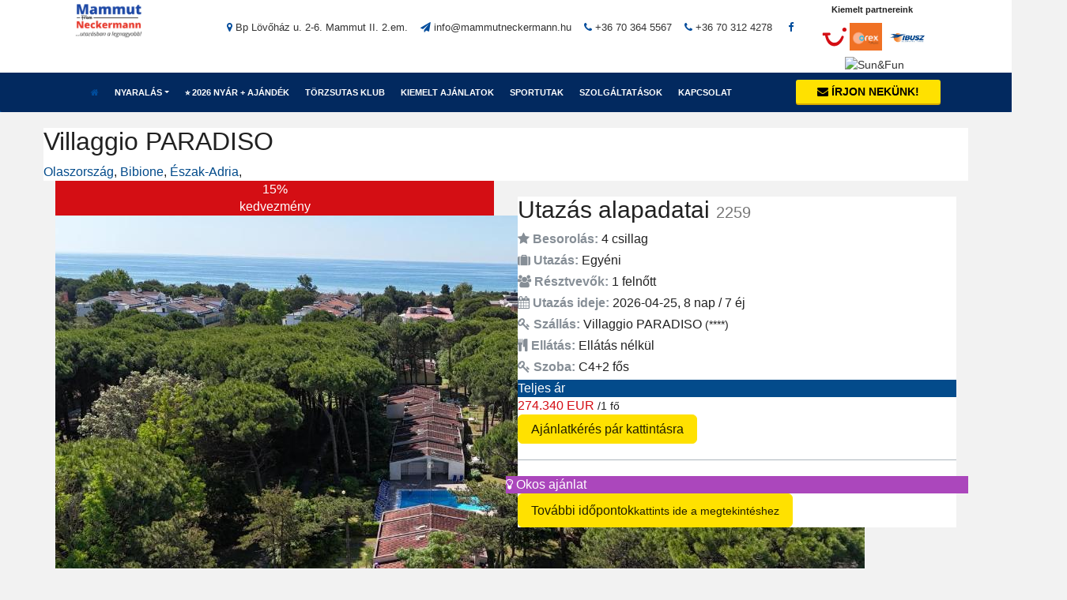

--- FILE ---
content_type: text/html; charset=utf-8
request_url: https://www.mammutneckermann.hu/-/-/-/villaggio-paradiso
body_size: 34679
content:
<!-- villaggio-paradiso --><!DOCTYPE html>
<html class="no-js" lang="hu">
<head>
  <meta charset="utf-8">
  <meta http-equiv="X-UA-Compatible" content="IE=edge">
  <meta name="viewport" content="width=device-width, initial-scale=1">
  <!-- First 3 should stay -->
    <title>Villaggio PARADISO - Olaszország, Észak-Adria, Bibione</title>
  <meta name="title" content="Villaggio PARADISO - Olaszország, Észak-Adria, Bibione" />
<meta name="description" content=" ..." />
<meta name="keywords" content="Villaggio PARADISO, Olaszország, Észak-Adria, Bibione" />
<meta name="charset" content="utf-8" />
<meta name="revisit-after" content="2 days" />
<meta name="rating" content="travel" />
<meta name="distribution" content="global" />
<meta name="doc-type" content="web page" />
<meta name="language" content="hu" />
<meta name="robots" content="index, follow" />
<meta name="copyright" content="2018, www.mammutneckermann.hu" />
  <!-- dynamic -->
            <!-- Open Graph protocol - http://ogp.me/ -->
        <meta property="og:type" content="website" />
    <meta property="og:site_name" content="Villaggio PARADISO - Olaszország, Észak-Adria, Bibione" />
    
                                      <meta property="og:image" content="https://olasztravel.hu/user_images/too_szallas/1740138015_bibione-villaggioparadiso-new-kozmapolitan-olasztravel1.jpg" />
                                    <link rel="canonical" href="https://www.mammutneckermann.hu/olaszorszag/eszak-adria/bibione/villaggio-paradiso" />
                      
<link rel="apple-touch-icon" sizes="57x57" href="/images/icon/apple-icon-57x57.png">
<link rel="apple-touch-icon" sizes="60x60" href="/images/icon/apple-icon-60x60.png">
<link rel="apple-touch-icon" sizes="72x72" href="/images/icon/apple-icon-72x72.png">
<link rel="apple-touch-icon" sizes="76x76" href="/images/icon/apple-icon-76x76.png">
<link rel="apple-touch-icon" sizes="114x114" href="/images/icon/apple-icon-114x114.png">
<link rel="apple-touch-icon" sizes="120x120" href="/images/icon/apple-icon-120x120.png">
<link rel="apple-touch-icon" sizes="144x144" href="/images/icon/apple-icon-144x144.png">
<link rel="apple-touch-icon" sizes="152x152" href="/images/icon/apple-icon-152x152.png">
<link rel="apple-touch-icon" sizes="180x180" href="/images/icon/apple-icon-180x180.png">
<link rel="icon" type="image/png" sizes="192x192"  href="/images/icon/android-icon-192x192.png">
<link rel="icon" type="image/png" sizes="32x32" href="/images/icon/favicon-32x32.png">
<link rel="icon" type="image/png" sizes="96x96" href="/images/icon/favicon-96x96.png">
<link rel="icon" type="image/png" sizes="16x16" href="/images/icon/favicon-16x16.png">
<link rel="manifest" href="/images/icon/manifest.json">
<meta name="msapplication-TileColor" content="#ffffff">
<meta name="msapplication-TileImage" content="/images/icon/ms-icon-144x144.png">
<meta name="theme-color" content="#ffffff">

<link rel="shortcut icon" href="/images/icon/favicon.ico" type="image/x-icon">
<link rel="icon" href="/images/icon/favicon.ico" type="image/x-icon">  <link href="https://fonts.googleapis.com/css?family=Marcellus&amp;subset=latin-ext" rel="stylesheet">
  <link rel="stylesheet" type="text/css" media="screen" href="/css/bootstrap.min.css?v=1.10" />
<link rel="stylesheet" type="text/css" media="screen" href="https://fonts.googleapis.com/css?family=PT+Sans" />
<link rel="stylesheet" type="text/css" media="screen" href="/css/styles2.css?v=1.10" />
<link rel="stylesheet" type="text/css" media="screen" href="https://magellan.travelgate.hu/api/tg25/css/tg25core.css?v=1.1" />
<link rel="stylesheet" type="text/css" media="screen" href="https://magellan.travelgate.hu/api/tg25/css/tg25jquery-ui.min.css" />
<link rel="stylesheet" type="text/css" media="screen" href="https://maxcdn.bootstrapcdn.com/font-awesome/4.7.0/css/font-awesome.min.css" />
<link rel="stylesheet" type="text/css" media="screen" href="https://magellan.travelgate.hu/api/tg25/css/tg25style.css?v=1.1" />
  <link rel="stylesheet" type="text/css" media="screen" href="/css/tg25.css">
  <script src="https://code.jquery.com/jquery-1.12.2.js"></script>
  <script src="https://code.jquery.com/jquery-migrate-1.4.1.js"></script>
  <!-- HTML5 shim and Respond.js IE8 support of HTML5 elements and media queries -->
  <!--[if lt IE 9]>
  <script src="https://oss.maxcdn.com/html5shiv/3.7.2/html5shiv.min.js"></script>
  <script src="https://oss.maxcdn.com/respond/1.4.2/respond.min.js"></script>
  <![endif]-->
<!-- Global site tag (gtag.js) - Google Analytics -->
<script async src="https://www.googletagmanager.com/gtag/js?id=UA-112196687-1"></script>
<script>
  window.dataLayer = window.dataLayer || [];
  function gtag(){dataLayer.push(arguments);}
  gtag('js', new Date());

  gtag('config', 'UA-112196687-1');
</script>
<script>
    gtag("consent", "default", {
        ad_user_data: "denied",
        ad_personalization: "denied",
        ad_storage: "denied",
        analytics_storage: "denied",
        wait_for_update: 2000 // milliseconds to wait for update
    });
    gtag("set", "ads_data_redaction", true);
</script>
<!-- Start cookieyes banner --> <script id="cookieyes" type="text/javascript" src="https://cdn-cookieyes.com/client_data/a9909cdec4fdf46576a336f2/script.js"></script> <!-- End cookieyes banner -->
</head>
<body class="">
<!--[if lt IE 9]>
<div class="browserupgrade">
<p><b>A böngésződ elavult!</b><br><br>Úgy tűnik az Internet Explorer egy régebbi verzióját használod. A legjobb webes élmény érdekében, frissítsd a böngésződ!<br><br><a href="https://windows.microsoft.com/hu-hu/internet-explorer/download-ie">Frissítsd most!</a></p>
</div>
<![endif]-->

<style type="text/css">
  .emrev {
    unicode-bidi: bidi-override;
    direction: rtl;
  }
  .emrev:before {
    content: attr(data-ml);
  }
  /* TMP */
  .navbar-fixed-topTMP {
    position: relative;
  }
  .hidden-xs .carousel {
    margin-top: 0;
  }
  .idioFilter {
    padding-top: 0;
  }
  /* /TMP */
</style>
<section class="mega">
<div class="navbar-wrapper">
  <header class="navbar navbar-default navbar-fixed-topTMP" id="MainMenu">
    <div class="navbar-extra-top clearfix">
      <div class="navbar container">
            <div class="col-xs-12 col-lg-2">
              <div class="navbar-header">
                <a class="navbar-brand" href="/"></a>
                <a href="/" style="z-index: 1;position: relative;">
                                    <img alt="Mammut Neckermann Utazási Iroda" class="header-brand__logo" src="/images/logo_ext.png">
                  <h1 class="hidden">Mammut Neckermann Utazási Iroda</h1>
                </a>
              </div>
            </div>
            <div class="col-xs-12 col-lg-7 bigger-width">
              <ul class="nav navbar-nav navbar-right">
                <li class="menu-item">
                    <a href="https://goo.gl/maps/55RgMqzLpMT2" target="_blank"><i class="fa fa-map-marker"></i> Bp Lövőház u. 2-6. Mammut II. 2.em.</a>
                </li>
                <li class="menu-item">
                    <a href="javascript:void(0)">
                    <i class="fa fa-send"></i> <span class="emrev" data-ml="uh.nnamrekcentummam@ofni"></span>
                    </a>
                </li>
                <li class="menu-item">
                    <a href="tel:+36703645567" target="_blank"><i class="fa fa-phone"></i> +36 70 364 5567</a>
                </li>
                                <li class="menu-item">
                    <a href="tel:+36703124278" target="_blank"><i class="fa fa-phone"></i> +36 70 312 4278</a>
                </li>
                                <li class="menu-item">
                <a href="https://www.facebook.com/MammutNeckermann" target="_blank"><i class="fa fa-facebook fa-fw"></i></a>
                </li>
                              </ul>
            </div>
            <div class="col-xs-12 col-lg-3 smaller-width">
              <span class="part pull-right">
                <small>Kiemelt partnereink</small>
                <a href="/tui" class="tuis">
                  <svg style="-ms-transform: scale(0.6ó9);-webkit-transform: scale(0.6ó9);transform: scale(0.6ó9);vertical-align: middle;" width="45" height="47" xmlns="http://www.w3.org/2000/svg"> <path stroke="null" id="svg_1" d="m79.57487,39.14251c0.07732,-0.06247 0.1343,-0.13275 0.17093,-0.21085s0.05291,-0.19523 0.05291,-0.34751l0,-11.4052c0,-0.15618 -0.01628,-0.27332 -0.05291,-0.35531s-0.0936,-0.14837 -0.17093,-0.20304c-0.18313,-0.13666 -0.59824,-0.20694 -1.25345,-0.20694c-0.66742,0 -1.09067,0.07028 -1.2738,0.20694c-0.07732,0.05466 -0.1343,0.12495 -0.17093,0.20304s-0.05291,0.19913 -0.05291,0.35531l0,11.4052c0,0.2538 0.07325,0.44121 0.22383,0.55835c0.18313,0.13666 0.60638,0.20694 1.2738,0.20694c0.65522,0 1.07032,-0.07028 1.25345,-0.20694zm-8.86779,0.06638c0.67963,-0.22256 1.23718,-0.53492 1.6767,-0.93319s0.75696,-0.86681 0.96044,-1.41345s0.30522,-1.13622 0.30522,-1.77657l0,-7.91062c0,-0.26551 -0.07325,-0.45293 -0.21569,-0.55835c-0.19534,-0.13666 -0.61045,-0.20694 -1.25345,-0.20694c-0.66742,0 -1.09067,0.07028 -1.2738,0.20694c-0.08546,0.05466 -0.14244,0.12495 -0.175,0.20304s-0.04884,0.19913 -0.04884,0.35531l0,7.87548c0,0.31236 -0.05698,0.62863 -0.17093,0.95662s-0.3622,0.5974 -0.74068,0.81215c-0.38255,0.21475 -0.88719,0.32017 -1.51391,0.32017c-0.43138,0 -0.80579,-0.05076 -1.11102,-0.14837s-0.55754,-0.24208 -0.75289,-0.4256c-0.19534,-0.18351 -0.33778,-0.40217 -0.42731,-0.65987s-0.1343,-0.54273 -0.1343,-0.85119l0,-7.87548c0,-0.26551 -0.07325,-0.45293 -0.21569,-0.55835c-0.19534,-0.13666 -0.61045,-0.20694 -1.25345,-0.20694c-0.66742,0 -1.09067,0.07028 -1.26973,0.20694c-0.08546,0.05466 -0.14244,0.12495 -0.175,0.20304s-0.04884,0.19913 -0.04884,0.35531l0,7.91062c0,0.64035 0.10174,1.22993 0.30522,1.77657s0.52499,1.01518 0.96044,1.41345c0.43545,0.39826 0.99707,0.70672 1.6767,0.93319s1.49763,0.33579 2.44587,0.33579c0.9523,0 1.76623,-0.11323 2.44587,-0.33579l0.00407,-0.0039zm-14.52868,-0.06638c0.07732,-0.06247 0.1343,-0.13275 0.16686,-0.21085s0.04884,-0.19523 0.04884,-0.34751l0,-9.73015l2.96271,0c0.21976,0 0.39883,-0.01952 0.53313,-0.06247s0.24418,-0.12885 0.3215,-0.26551c0.08953,-0.1679 0.15872,-0.40217 0.20755,-0.69891s0.07325,-0.53883 0.07325,-0.71844c0,-0.14837 -0.01221,-0.26161 -0.0407,-0.3397s-0.07732,-0.14056 -0.15465,-0.19132c-0.05291,-0.03124 -0.12209,-0.05466 -0.21569,-0.07028s-0.21976,-0.02343 -0.39069,-0.02343l-9.22592,0c-0.21976,0 -0.39883,0.01952 -0.53313,0.05857s-0.24418,0.12885 -0.3215,0.26551c-0.08953,0.15618 -0.15872,0.35922 -0.20755,0.61692s-0.07325,0.51931 -0.07325,0.79262c0,0.15618 0.01221,0.27332 0.0407,0.35141s0.08139,0.14056 0.16686,0.19132c0.10174,0.06247 0.30115,0.09371 0.59417,0.09371l3.30456,0l0,9.73015c0,0.26551 0.07325,0.45293 0.22383,0.55835c0.18313,0.13666 0.60638,0.20694 1.2738,0.20694c0.64301,0 1.05811,-0.07028 1.25345,-0.20304l-0.00814,-0.0039z" fill="#d40e14"></path> <path stroke="null" id="svg_2" d="m2.10891,20.66925l10.3817,0c1.01741,0 1.78658,0.30846 2.08774,1.69458c0.33371,1.5423 0.19534,2.61605 -1.61158,2.73709l-3.2598,0.22256c2.39703,14.54055 16.42107,19.28068 24.05575,3.61952c1.26566,-2.59262 1.6767,-3.06507 3.06038,-2.73319c1.87611,0.44512 2.1325,1.3744 1.23718,3.98655c-6.60099,19.30801 -28.78877,21.24077 -33.1433,-4.54099l-2.64528,0.18351c-2.15692,0.14837 -2.23831,-1.59696 -2.23831,-2.56529c0,-1.91714 0.74068,-2.60434 2.07553,-2.60434z" fill="#d40e14"></path> <path stroke="null" id="svg_3" d="m43.70082,15.03107c0,2.04208 -1.72554,3.69761 -3.85397,3.69761s-3.85397,-1.65553 -3.85397,-3.69761c0,-2.04208 1.72554,-3.69761 3.85397,-3.69761s3.85397,1.65553 3.85397,3.69761z" fill="#d40e14"></path> </svg>
                </a>
                <a href="" class="dertouros">
                  <img class="partnerlogos" src="/images/2507.jpg" alt="Orex">
                </a>
                <a href="/ibusz" class="ibuszos">
                  <img class="partnerlogos" src="/img/2020.jpg" alt="Ibusz">
                </a>
                <a href="/sun-fun" class="ibuszos">
                  <img class="partnerlogos" src="https://magellan.travelgate.hu/img/logos/2004.jpg" alt="Sun&Fun">
                </a>
              </span>
            </div>
      </div>
    </div>
    <div class="container collapse-md" id="navbar-main-container">
      <div class="fejlec col-xs-12">
        <button class="navbar-toggle" data-target="#navbar-main" data-toggle="collapse" type="button">
          <span class="icon-bar"></span> 
          <span class="icon-bar"></span> 
          <span class="icon-bar"></span>
        </button>
      <style>
#MainMenu .navbar-extra-top {
    /* background: #e1e1e1; */
}
.navbar-default {
    /* background: #c2e6fa; */
}
.navbar-default .navbar-nav>li>a {
    /* color: #092a5e; */
    font-size: 12px;
    padding-left: 13px;
    padding-right: 13px;
    padding-left: 10px;
    padding-right: 10px;
}
@media (min-width: 1200px) and (max-width: 1400px) {
  .navbar-default .navbar-nav>li>a {
    font-size: 11px;
  }
}

.country-header {
    text-transform: uppercase;
    font-size: 1em;
    /* margin-top: 10px; */
    margin-bottom: 15px;
    padding-top: 20px;
    padding-bottom: 10px;
    border-bottom: 1px solid lightgray;
    font-weight: bold;
    color: #212121;
}
.country-header:after {
  display: none;;
}
.suru a.mains {
    display: block;
    width: 100%;
    padding: .25rem 1.5rem;
    clear: both;
    font-weight: 400;
    text-align: inherit;
    white-space: nowrap;
    background-color: transparent;
    border: 0;
    padding-top: 4px!important;
    padding-bottom: 4px!important;
    padding-left: 5px!important;
    padding-right: 5px!important;
    color: #353451;
    font-size: 12px;
    line-height: 17px !important;
}

.orszag-listax > ul {
  display: block;
  width: auto;
  max-width: 100%;
  flex: unset;
  float: none;
  display: block;
  -webkit-column-break-inside: avoid;
  page-break-inside: avoid;
  break-inside: avoid;
}
.orszag-listax {
  background-color: #fff;
  display: block;
  column-count: 3;
  /* column-gap: 40px; */
  column-rule: 1px solid lightgray;
}
.navbar-collapse.collapse.show {
  overflow-y: scroll;
}

@media (max-width: 1200px) {
    .orszag-listax {
      column-count: 2;
    }
}
@media (max-width: 992px) {
  .navbar-collapse.collapse.show {
    overflow-y: scroll;
  }
  .orszag-listax {
    column-count: 1;
  }
}
@media (max-width: 768px) {
  .orszag-listax {
    column-count: 1;
  }
}
.country-header .partnerlogos {
  margin-top: -13px;
}
@media (min-width: 992px) {
  .suru {
    max-height: calc( 100vh - 200px);
    overflow-y: scroll;
  }
}
@media (min-width: 1200px) {
  .suru {
    max-height: calc( 100vh - 120px);
    overflow-y: scroll;
  }
}
</style>
<nav class="navbar-collapse collapse" id="navbar-main">
	<ul class="nav navbar-nav navbar bold-text big-text">
        <li>
            <a href="/">
                <i class="fa fa-home"></i>
            </a>
        </li>
                                                                                                                                                                                                                                                                                                                                                                                                                                                                                                                                                                                                                                                                                                                                                                                                                                                                                                                                                                                                                                                                                                                                                                                                                                                                                                                                                                                                                                                                                                                                                                                                                                                                                                                                                                                                                                                                                                                                                                                                                                                                                                                                                                                                                                                                                                                                                                                                                                                                                                                                                                                                                                                                                                                                                                                                                                                                                                                                                                                                                                                                                                                                                                                                                                                                                                                                                                                                                                                                                                                                                                                                                                                                                    <li class="dropdown">
                  <a aria-expanded="false" class="dropdown-toggle" data-toggle="dropdown" href="#">Nyaralás</a>
                  <ul class="dropdown-menu suru">
                    <li>
                      <div class="orszag-listax clearfix">
                                                                                                                        <ul class="col-xs-12">
                          <li style="list-style: none; display: inline">
                            <p class="country-header">
                                                            ⭐ Előfoglalás 2026 nyár                            </p>
                          </li>
                                                                                    <li>
                                <a class="mains" href="/talalati-lista/torokorszag/2g132"><span>TÖRÖKORSZÁG</span></a>
                              </li>
                                                                                                                                                                            <li>
                                <a class="mains" href="/talalati-lista/gorogorszag/2gsKC"><span>GÖRÖGORSZÁG</span></a>
                              </li>
                                                                                                                                                                            <li>
                                <a class="mains" href="/talalati-lista/egyiptom/2g13R"><span>EGYIPTOM</span></a>
                              </li>
                                                                                                                                                                            <li>
                                <a class="mains" href="/talalati-lista/ciprus/2g16l"><span>CIPRUS</span></a>
                              </li>
                                                                                                                                                                            <li>
                                <a class="mains" href="/talalati-lista/spanyolorszag/2g16U"><span>SPANYOLORSZÁG</span></a>
                              </li>
                                                                                                                                                                            <li>
                                <a class="mains" href="/ajandek-wellness-napok"><span>Összes nyaraló úti cél ❯❯</span></a>
                              </li>
                                                                                                                                                                            <li>
                                <a class="mains" href="/last-minute"><span>Last Minute nyaralások ❯❯</span></a>
                              </li>
                                                                                                                                                                    </ul>
                                                                                                                        <ul class="col-xs-12">
                          <li style="list-style: none; display: inline">
                            <p class="country-header">
                                                            ⭐ Rendkívüli ajánlatok                            </p>
                          </li>
                                                                                    <li>
                                <a class="mains" href="/talalati-lista/oman/SrTQU"><span>Omán - Salalah</span></a>
                              </li>
                                                                                                                                                                            <li>
                                <a class="mains" href="/talalati-lista/egyesult-arab-emirsegek/UlavB"><span>Egyesült Arab Emírségek</span></a>
                              </li>
                                                                                                                                                                            <li>
                                <a class="mains" href="/talalati-lista/maldiv-szigetek/UlaGz"><span>Maldív-szigetek</span></a>
                              </li>
                                                                                                                                                                            <li>
                                <a class="mains" href="/talalati-lista/sri-lanka/UlaeA"><span>Srí Lanka</span></a>
                              </li>
                                                                                                                                                                            <li>
                                <a class="mains" href="/talalati-lista/zanzibar-/Ulae1"><span>Zanzibár</span></a>
                              </li>
                                                                                                                                                                            <li>
                                <a class="mains" href="/talalati-lista/mexiko/UlaeV"><span>Mexikó</span></a>
                              </li>
                                                                                                                                                                            <li>
                                <a class="mains" href="/talalati-lista/mauritius/STudW"><span>Mauritius</span></a>
                              </li>
                                                                                                                                                                            <li>
                                <a class="mains" href="/kiemelt-ajanlatok"><span>Összes egzotikus úti cél ❯❯</span></a>
                              </li>
                                                                                                                                                                    </ul>
                                                                                                                                                                                                                                                                                                                                                <ul class="col-xs-12">
                          <li style="list-style: none; display: inline">
                            <p class="country-header">
                                                            ✈️⚓️ Kulturális utak                            </p>
                          </li>
                                                                                    <li>
                                <a class="mains" href="/menu/korutazasok"><span>Körutazások</span></a>
                              </li>
                                                                                                                                                                            <li>
                                <a class="mains" href="/menu/varoslatogatasok"><span>Városlátogatások</span></a>
                              </li>
                                                                                                                                                                            <li>
                                <a class="mains" href="https://hajoutak.mammutneckermann.hu" target="_blank"><span>Tengeri hajóutak</span></a>
                              </li>
                                                                                                                                                                    </ul>
                                                                                                                        <ul class="col-xs-12">
                          <li style="list-style: none; display: inline">
                            <p class="country-header">
                                                              <img alt="TUI" class="imgInTheButton partnerlogos" src="/img/tui-partner100.png">
                                                            Egzotikus ajánlatok bécsi indulással                            </p>
                          </li>
                                                                                    <li>
                                <a class="mains" href="https://utazas.mammutneckermann.hu/utazas/maldiv-szigetek/maldiv-szigetek?airports=VIE" target="_blank"><span>Maldív-szigetek</span></a>
                              </li>
                                                                                                                                                                            <li>
                                <a class="mains" href="https://utazas.mammutneckermann.hu/utazas/dominikai-koztarsasag?airports=VIE" target="_blank"><span>Dominika</span></a>
                              </li>
                                                                                                                                                                            <li>
                                <a class="mains" href="https://utazas.mammutneckermann.hu/utazas/mexiko/mexiko-yucatan-cancun?airports=VIE" target="_blank"><span>Mexikó</span></a>
                              </li>
                                                                                                                                                                            <li>
                                <a class="mains" href="https://utazas.mammutneckermann.hu/utazas/mauritius/mauritius?airports=VIE" target="_blank"><span>Mauritius</span></a>
                              </li>
                                                                                                                                                                            <li>
                                <a class="mains" href="https://utazas.mammutneckermann.hu/utazas/thaifold?airports=VIE" target="_blank"><span>Thaiföld</span></a>
                              </li>
                                                                                                                                                                            <li>
                                <a class="mains" href="https://utazas.mammutneckermann.hu/utazas/tanzania/tanzania-zanzibar?airports=VIE" target="_blank"><span>Zanzibár</span></a>
                              </li>
                                                                                                                                                                                                                                                      </ul>
                                                                                                                        <ul class="col-xs-12">
                          <li style="list-style: none; display: inline">
                            <p class="country-header">
                                                              <img alt="TUI" class="imgInTheButton partnerlogos" src="/img/tui-partner100.png">
                                                            Ajánlatok bp-i indulással                            </p>
                          </li>
                                                                                    <li>
                                <a class="mains" href="https://utazas.mammutneckermann.hu/utazas/torokorszag?airports=BUD" target="_blank"><span>Török Riviéra</span></a>
                              </li>
                                                                                                                                                                    </ul>
                                                                                                                                                                                                <ul class="col-xs-12">
                          <li style="list-style: none; display: inline">
                            <p class="country-header">
                                                            ✈️ Egzotikus utak Budapestről                            </p>
                          </li>
                                                                                    <li>
                                <a class="mains" href="https://utazas.mammutneckermann.hu/utazas/maldiv-szigetek/maldiv-szigetek?airports=BUD" target="_blank"><span>Maldív-szigetek</span></a>
                              </li>
                                                                                                                                                                            <li>
                                <a class="mains" href="https://utazas.mammutneckermann.hu/utazas/dominikai-koztarsasag/dominika-kelet-punta-cana?airports=BUD" target="_blank"><span>Dominika</span></a>
                              </li>
                                                                                                                                                                            <li>
                                <a class="mains" href="https://utazas.mammutneckermann.hu/utazas/mexiko/mexiko-yucatan-cancun?airports=BUD" target="_blank"><span>Mexikó</span></a>
                              </li>
                                                                                                                                                                            <li>
                                <a class="mains" href="https://utazas.mammutneckermann.hu/utazas/egyesult-arab-emirsegek/dubai?airports=BUD" target="_blank"><span>Dubai</span></a>
                              </li>
                                                                                                                                                                            <li>
                                <a class="mains" href="https://utazas.mammutneckermann.hu/utazas/mauritius/mauritius?airports=BUD" target="_blank"><span>Mauritius</span></a>
                              </li>
                                                                                                                                                                            <li>
                                <a class="mains" href="https://utazas.mammutneckermann.hu/utazas/seychelle-szigetek/seychelle-szigetek?airports=BUD" target="_blank"><span>Seychelle-szigetek</span></a>
                              </li>
                                                                                                                                                                            <li>
                                <a class="mains" href="https://utazas.mammutneckermann.hu/utazas/tanzania/tanzania-zanzibar?airports=BUD" target="_blank"><span>Zanzibár</span></a>
                              </li>
                                                                                                                                                                            <li>
                                <a class="mains" href="https://utazas.mammutneckermann.hu/utazas/kuba/kuba-havanna-varadero-mayabeque-artemisa-p-del-rio?airports=BUD" target="_blank"><span>Kuba</span></a>
                              </li>
                                                                                                                                                                    </ul>
                                                                                                                                              </div>
                    </li>
                  </ul>
                </li>
                                                                                                                                        <li class="nav-item">
                  <a class="nav-link" href="/ajandek-wellness-napok">
                    ⭐ 2026 Nyár + ajándék                  </a>
                </li>
                                                                                                                                                          <li class="nav-item">
                  <a class="nav-link" href="/neckermann-torzsutas-klub">
                    Törzsutas Klub                  </a>
                </li>
                                                                                                                  <li class="nav-item">
                  <a class="nav-link" href="/kiemelt-ajanlatok">
                    Kiemelt ajánlatok                  </a>
                </li>
                                                                                                                  <li class="nav-item">
                  <a class="nav-link" href="https://tcsport.hu/" target="_blank">
                    Sportutak                  </a>
                </li>
                                                                                                                  <li class="nav-item">
                  <a class="nav-link" href="/menu/szolgaltatasok">
                    Szolgáltatások                  </a>
                </li>
                                                                                                                  <li class="nav-item">
                  <a class="nav-link" href="/kapcsolat">
                    Kapcsolat                  </a>
                </li>
                              		<li class="ajanl navbar-right bold-text">
			<a href="/kapcsolat" target="_blank"><i class="fa fa-envelope"></i> Írjon nekünk!</a>
		</li>
	</ul>
</nav>      </div>
    </div>
  </header>
</div><!-- /.container-fluid -->
</section><div class="idioFilter">
<div class="newLoader"><div class="loader"></div></div>
<style>
  .hidewrapper {
    position: relative;
    /* overflow: hidden; */
    z-index: 1;
    padding: 0 !important;
  }
  /*
  .hidewrapper:focus,
  .hidewrapper:hover,
  .hidewrapper:active {
    overflow: visible;
    z-index: 2;
  }
  */
  .hideover {
    display: block;;
    text-wrap: nowrap;
    margin: 0;
    background: #fff;
    padding: 8px 15px 2px;
    padding-top: 8px;
    padding-bottom: 3px;
  }
  .cntr {
    width: 38px !important;
  }
  .krzt {
    width: 40px !important;
  }
  .phnnm {
    width: 170px !important;
  }


  .redBottom {
    border-bottom: 3px solid red !important;
  }
  img.planeicon {
      width: 30px;
  }
  .newLoader {
      display: none;
      width: 80px;
      height: 80px;
      position: fixed;
      top: 0;
      right: 0;
      bottom: 0;
      left: 0;
      margin: auto;
      padding: 15px 15px 15px;
      border-radius: 50%;
      background-color: white;
      background-color: transparent;
      z-index: 1000;
      /* box-shadow: 2px 2px 6px 0px rgba(0,0,0,0.5); */
  }
  .newLoader.show {
    display: block;
  }
    /* HTML: <div class="loader"></div> */
  .loader {
    width: 50px;
    padding: 8px;
    aspect-ratio: 1;
    border-radius: 50%;
    /* background: #25b09b; */
    background: #79807f;
    --_m: 
      conic-gradient(#0000 10%,#000),
      linear-gradient(#000 0 0) content-box;
    -webkit-mask: var(--_m);
            mask: var(--_m);
    -webkit-mask-composite: source-out;
            mask-composite: subtract;
    animation: l3 1s infinite linear;
  }
  @keyframes l3 {to{transform: rotate(1turn)}}
  /*
  .loader {
    width: 40px;
    aspect-ratio: 1.154;
    --_g: no-repeat radial-gradient(farthest-side,#000 90%,#0000);
    background: 
      var(--_g) 50%  0,
      var(--_g) 0    100%,
      var(--_g) 100% 100%;
    background-size: 35% calc(35%*1.154);
    animation: l16 1s infinite;
  }
  @keyframes l16{ 
      50%,100% {background-position: 100% 100%,50% 0,0 100%} 
  }
  */
</style>
<style type="text/css">
  .hasGallery {
    margin-bottom: 0 !important;
  }
  #noSelectedTrip {
    display: block;
    position: absolute;
    background: rgba(0,0,0,0.75);
    color: #fff;
    width: 200px;
    padding: 15px;
    z-index: 1009;
    left: 15px;
  }
  #noSelectedTrip > a {
    float: right;
    background: #fff;
    font-size: 18px;
    line-height: 18px;
    height: 18px;
    border-radius: 50%;
    width: 18px;
    text-align: center;
    margin-top: -20px;
    margin-right: -20px;
  }
      @media (max-width: 767px) {
    .hidden-xs {display: none;}
  }
</style>
<script type="text/javascript">
  $("#noSelectedTrip").find('a').click(function(e){
    e.preventDefault();
    $('#noSelectedTrip').remove();
  })
</script>
<div id="magellan" 
    class="container tg list py-3 th-large tgMagShow"
    >
  <div style="display: none; height: 300px; overflow: scroll;">
      <p>$TO</p>
      <pre>object(sfOutputEscaperArrayDecorator)#152 (3) {
  ["count":"sfOutputEscaperArrayDecorator":private]=>
  int(27)
  ["value":protected]=>
  array(27) {
    ["id"]=>
    string(3) "275"
    ["name"]=>
    string(38) "Kozmapolitan & Vári Utazási Központ"
    ["company_name"]=>
    string(23) "KOZMAPOLITAN & VARI Kft"
    ["company_city"]=>
    string(8) "Budapest"
    ["company_zip"]=>
    string(4) "1082"
    ["company_address"]=>
    string(24) "Horváth Mihály tér 2."
    ["vat_number"]=>
    string(13) "24233888-2-42"
    ["company_registration_number"]=>
    string(12) "01-09-996952"
    ["licence_number"]=>
    string(8) "U-001433"
    ["email_reservation"]=>
    string(21) "sales@kozmapolitan.hu"
    ["email_reservation2"]=>
    string(26) "kozma.kati@kozmapolitan.hu"
    ["email_reservation3"]=>
    string(0) ""
    ["websites"]=>
    string(22) "global.kozmapolitan.hu"
    ["email_footer_info"]=>
    string(1465) "<p style="text-align:justify"><span style="font-size:12px"><strong><span style="color:#FF0000">Az &aacute;raj&aacute;nlatban szereplő&nbsp;&quot;HUF&quot; &aacute;rak 360&nbsp;Ft &aacute;rfolyamon &eacute;rtendők!&nbsp;</span></strong></span><br />
<span style="font-size:12px"><strong>&Aacute;rgarancia&nbsp;csak &quot;EUR&quot; befizet&eacute;s eset&eacute;n, a forint kisz&aacute;m&iacute;thatatlan &aacute;rfolyamingadoz&aacute;sa miatt!&nbsp;</strong></span></p>

<p style="text-align:justify">AMENNYIBEN AZ EUR BEFIZET&Eacute;ST V&Aacute;LASZTJ&Aacute;K AZ AJ&Aacute;NLATBAN SZEREPLŐ &quot;HUF&quot; &Aacute;RAT FENTI &Aacute;RFOLYAMMAL KELL CSAK VISSZAOSZTANI!</p>

<p><span style="font-size:12px"><strong>&nbsp;</strong></span></p>

<p><strong>KOZMAPOLITAN &amp; V&Aacute;RI&nbsp;Utaz&aacute;si K&ouml;zpont</strong></p>

<p><span style="font-size:10px">H-1062 Budapest, D&eacute;lib&aacute;b u.30.<br />
Tel: +36.1.4130272<br />
Mobil: +36.30.4466071</span></p>

<p><span style="font-size:10px">e-mail: <a href="mailto:sales@kozmapolitan.hu">sales@kozmapolitan.hu</a>&nbsp;-&nbsp;<a href="mailto:kozma.kati@kozmapolitan.hu">kozma.kati@kozmapolitan.hu</a><br />
Web: <a href="http://www.kozmapolitan.hu/">www.kozmapolitan.hu</a>&nbsp; - <a href="http://www.global.kozmapolitan.hu">www.global.kozmapolitan.hu</a></span></p>

<p><span style="font-size:10px">Ad&oacute;sz&aacute;m: 24233888-2-42<br />
Enged&eacute;ly: U-001433</span></p>
"
    ["order_footer_info"]=>
    string(0) ""
    ["is_travel_agency"]=>
    bool(true)
    ["is_tour_operator"]=>
    bool(true)
    ["is_public"]=>
    bool(true)
    ["is_active"]=>
    bool(true)
    ["insurance_bank"]=>
    string(9) "COLONNADE"
    ["insurance_number"]=>
    string(0) ""
    ["reservation_email"]=>
    string(21) "sales@kozmapolitan.hu"
    ["finance_email"]=>
    string(0) ""
    ["nu3_enabled"]=>
    bool(false)
    ["nu3_ta_id"]=>
    NULL
    ["created_at"]=>
    string(19) "2015-05-29 00:11:33"
    ["updated_at"]=>
    string(19) "2020-12-07 13:15:44"
  }
  ["escapingMethod":protected]=>
  string(16) "esc_specialchars"
}
</pre>
      <pre>Kozmapolitan &amp; Vári Utazási Központ</pre>
      <p>$result</p>
      <pre></pre>
      <p>$program</p>
      <pre></pre>
      <p>$trip</p>
      <pre></pre>
      <p>$tags</p>
      <pre></pre>
      <p>$tags_full</p>
      <pre></pre>
  </div>
  <div class="csakahistoryjsmiatt" id="search"></div>
  <div class="csakahistoryjsmiatt" id="trip-results" data-url-shortener=""></div>
  <script type="text/javascript">
    // MAGELLAN REQUIREMENTS
    var default_values = {
        };

    var mg25trip = {"id":"7797584933","parent_id":null,"num_adults":"1","num_children":"0","room_id":"326760329","program_id":"3270536","date_from":"2026-04-25","date_to":"2026-05-02","num_nights":"7","num_days":"8","min_nights":"7","is_seasonal":false,"food_service_id":"74","road_type_id":"71","road_information":{"ID":"1(18-99)","ages":"1(18-99)"},"transport_id":null,"discount":"1","capacity":"0","prices":[{"ages":"","name":"Utaz\u00e1si csomag alap\u00e1r ","value":637.75,"cValue":750.3,"currId":2,"qty":1,"required":1,"storno":0,"unit":"foglal\u00e1s","optId":null}],"base_price_huf":"638","bait_price_huf":"274340","bait_price":"638","bait_price_currency_id":"2","created_at":"2026-01-14 05:07:47","updated_at":"2026-01-14 05:07:47","Room":{"id":"326760329","serial_number":null,"name":"C4+2 f\u0151s ","num_people":"6","num_extra_people":"0","min_adults":"6","min_people":"6","ages":{"Feln\u0151tt":{"from":18,"to":99}},"adult_from":null,"adult_to":null,"child_from":null,"child_to":null,"baby_from":null,"baby_to":null,"capacity":"0","program_id":"3270536"},"FoodService":{"id":"74","name":"Ell\u00e1t\u00e1s n\u00e9lk\u00fcl","type":"food_service"},"RoadType":{"id":"71","name":"Egy\u00e9ni","type":"road_type"},"trip_name":"1 feln\u0151tt"};
    var mg25program = {"id":"3270536","data_part":"0","serial_number":"237313940","name":"Villaggio PARADISO","description":"","distance":null,"distance_from":null,"accommodations":[{"address":"","coordinates":["",""],"name":"Villaggio PARADISO","rating":65}],"first_minute_discount":"0","first_minute_discount_date":null,"informations":{"01 02 Sz\u00e1ll\u00e1s le\u00edr\u00e1s":"<h1 style=\"text-align: justify;\">Villaggio PARADISO - Bibione \/ Lido del Sole<\/h1><p style=\"text-align: justify;\"><strong>Tengert\u0151l val\u00f3 t\u00e1vols\u00e1g:<\/strong>\u00a0200\/600 m \u2013 homokos, ingyenes strandszervizzel.<\/p><p style=\"text-align: justify;\"><strong>Elhelyezked\u00e9s:\u00a0<\/strong>K\u00e9tcsal\u00e1dos vill\u00e1k (20 apartman), egy feny\u0151erd\u0151ben, nagyon csendes \u00f6vezetben, a k\u00f6zpont kb. 300 m-re, m\u00edg a term\u00e1lf\u00fcrd\u0151 kb. 1,5 km-re tal\u00e1lhat\u00f3.<\/p><p style=\"text-align: justify;\"><strong>Szolg\u00e1ltat\u00e1sok:\u00a0<\/strong>\u00a0Nagy kert, feny\u0151kkel \u00e9s saj\u00e1t parkol\u00f3val,\u00a0szabadt\u00e9ri medence, napoz\u00f3terasz.<\/p><p style=\"text-align: justify;\"><strong>Apartmanok:<\/strong>\u00a0TV, k\u00e1v\u00e9g\u00e9p, szobasz\u00e9f, mikrohull\u00e1m\u00fas\u00fct\u0151, l\u00e9gkondicion\u00e1l\u00f3, f\u0171t\u00e9s, barbecue, mos\u00f3g\u00e9p.<\/p><p style=\"text-align: justify;\"><strong>C6 f\u0151s:\u00a0<\/strong>H\u00c1ROM L\u00c9GTER\u0170 4-6 f\u0151 r\u00e9sz\u00e9re: nappali dupla d\u00edv\u00e1nnyal, szoba francia\u00e1ggyal, szoba k\u00e9t \u00e1ggyal, f\u0151z\u0151sarok, f\u00fcrd\u0151szoba, fedett terasz kertigrillel, nagy fenyves kert.<\/p><p style=\"text-align: justify;\"><strong>Ell\u00e1t\u00e1s:\u00a0<\/strong>\u00f6nell\u00e1t\u00e1s<\/p>","02 03 Az \u00e1r tartalmazza":"<p><ul><li style=\"text-align: justify;\">Az apartman b\u00e9rleti d\u00edja<\/li><li style=\"text-align: justify;\">Rezsik\u00f6lts\u00e9g (elektromos \u00e1ram, hideg - meleg v\u00edz, g\u00e1z, l\u00e9gkondicion\u00e1l\u00e1s vagy f\u0171t\u00e9s ahol van)<\/li><li style=\"text-align: justify;\">V\u00e9gtakar\u00edt\u00e1s (t\u00e1voz\u00e1skor a lak\u00e1st tiszt\u00e1n kell hagyni (a hullad\u00e9kot, \u00fcvegeket, dobozokat elvinni, a szekr\u00e9nyek belsej\u00e9t tiszt\u00e1n hagyni, a h\u0171t\u0151szekr\u00e9nyt ki kell \u00fcr\u00edteni, kikapcsolni, az ajtaj\u00e1t nyitva hagyni, az ed\u00e9nyeket elmosogatva hagyni), ellenkez\u0151 esetben helysz\u00edni b\u00edrs\u00e1got kell fizetni, melynek \u00f6sszege 60-80 EUR).<\/li><li style=\"text-align: justify;\">Irodai asszisztenca<\/li><li style=\"text-align: justify;\">Ingyenes strandszerviz\u00a0(1 naperny\u0151 + 1 napoz\u00f3sz\u00e9k + 1 nyug\u00e1gy sz\u00e1ll\u00e1shelyenk\u00e9nt, a 4. sort\u00f3l kezd\u0151d\u0151en a rendelkez\u00e9sre \u00e1ll\u00f3 helyeken.<br \/>1., 2., \u00e9s 3. sorokhoz, a k\u00e9szlet erej\u00e9ig fel\u00e1rat kell fizetni a strandon l\u00e9v\u0151 p\u00e9nzt\u00e1rn\u00e1l. M\u00e1sodik strandhely v\u00e1s\u00e1rl\u00e1sa k\u00f6zvetlen\u00fcl a strandon l\u00e9v\u0151 p\u00e9nzt\u00e1rn\u00e1l lehets\u00e9ges). Szolg\u00e1ltat\u00e1s biztos\u00edtott \u00e1prilis elej\u00e9t\u0151l szeptember v\u00e9g\u00e9ig.<\/li><li style=\"text-align: justify;\">A strandl\u00e9tes\u00edtm\u00e9ny helye (\"BAGNO\") szabadon v\u00e1laszthat\u00f3 a v\u00e1roson bel\u00fcl, a szabad kapacit\u00e1s f\u00fcggv\u00e9ny\u00e9ben.<\/li><li style=\"text-align: justify;\">Strandj\u00e1rat (Beach Shuttle bus) ingyenesen haszn\u00e1lhat\u00f3 m\u00e1jus v\u00e9g\u00e9t\u0151l-szeptember k\u00f6zep\u00e9ig 08,00-19,00 \u00f3r\u00e1ig.<br \/>30 percenk\u00e9nt j\u00e1r \u00e9s az utdols\u00f3 meg\u00e1ll\u00f3 a strandon az \"Un nuovo posto al sole\".<\/li><li style=\"text-align: justify;\">Spagetti Party heti 1x (EUROPARTY megh\u00edv\u00f3), bor \u00e9s \u00fcd\u00edt\u0151 fogyaszt\u00e1ssal, zen\u00e9vel az id\u0151j\u00e1r\u00e1s f\u00fcggv\u00e9ny\u00e9ben m\u00e1jus k\u00f6zep\u00e9t\u0151l-szeptember k\u00f6zep\u00e9ig.<\/li><li style=\"text-align: justify;\">1x EUROPA Card \/ csal\u00e1d, mely 10% kedvezm\u00e9nyt biztos\u00edt, sz\u00e1mos \u00e9tteremben, \u00fczletben Bibione, Lignano k\u00f6rny\u00e9k\u00e9n \u00e9s a Bibione Thermae bel\u00e9p\u00e9shez.<\/li><\/ul><\/p>","03 04 Az \u00e1r nem tartalmazza":"<p><ul><li>Kauci\u00f3: 100 EUR, kiv\u00e9ve fiatal t\u00e1rsas\u00e1g eset\u00e9ben 500 EUR<\/li><li>Kevesebb mint 7 \u00e9j lehets\u00e9ges 05.22-ig \u00e9s 09.12-t\u0151l:<br \/>3 \u00e9j eset\u00e9n +60% fel\u00e1rral (tetsz\u0151leges \u00e9rkez\u00e9si nappal)<br \/>4 \u00e9j eset\u00e9n +25% fel\u00e1rral (tetsz\u0151leges \u00e9rkez\u00e9si nappal)<br \/>5 \u00e9j eset\u00e9n +40% fel\u00e1rral (\u00e9rkez\u00e9s csak szombat\/vas\u00e1rnap\/h\u00e9tf\u0151i napokon lehets\u00e9ges)<br \/>6 \u00e9j eset\u00e9n +17% fel\u00e1rral (\u00e9rkez\u00e9s csak szombat\/vas\u00e1rnap\/h\u00e9tf\u0151i napokon lehets\u00e9ges)<\/li><li>Kis\u00e1llat:\u00a0H\u00e1zi\u00e1llatok csak bizonyos l\u00e9tes\u00edtm\u00e9nyekben megengedettek, tart\u00f3zkod\u00e1sonk\u00e9nt 50 EUR fel\u00e1r \u00e9s 100 EUR let\u00e9t ellen\u00e9ben.<br \/>H\u00e1zi\u00e1llat nem vihet\u0151 a strandra, kiv\u00e9ve a Bibione-i Pluto Beach \u00e9s a Doggy Beach.<br \/>Hogyan foglalhatok helyet a Bibione-i Pluto Beachen?<br \/>A korl\u00e1tozott f\u00e9r\u0151helyek miatt javasoljuk, hogy az \u00e9rkez\u00e9s napja el\u0151tt vegy\u00e9k fel a kapcsolatot a Pluto Beach vezet\u0151s\u00e9g\u00e9vel a +39 371 3931992-es telefonsz\u00e1mon vagy a franca.igor@libero.it email c\u00edmen. Lehet\u0151s\u00e9g van a Bibione Spiaggia szektorok azonos strandutalv\u00e1nyainak felhaszn\u00e1l\u00e1s\u00e1ra, de a speci\u00e1lis szolg\u00e1ltat\u00e1s miatt kisebb fel\u00e1r fizet\u00e9se sz\u00fcks\u00e9ges. vagy a Duke Beach Lignano Sabbiadoro-ban.<\/li><li>\u00c1gynem\u0171huzat \u00e9s\/vagy t\u00f6r\u00fclk\u00f6z\u0151: vinni kell vagy el\u0151zetes lek\u00e9r\u00e9sre b\u00e9relhet\u0151: 11 EUR\/f\u0151\/csere<br \/>Kiv\u00e9ve ahol az \u00e1r tartalmazza:<br \/>Apt.CARINA, Apt.BILOBA, Apt.LUSSINPICCOLO B, Apt.ATOLLO,\u00a0 \u00a0Apt.ANNA, Apt.MARINA GRANDE, Apt.CALYPSO A&amp;B, Apt.ALBANELLA, Apt.ERIDANO, Apt.TORRE DEL SOLE, Apt.TONIN, Apt.VILLA MECCHIA, Apt.AURIGA DEL SOLE, Apt.BETANIA, Apt.ANTARES, Apt.VILLA SONIA,\u00a0Apt.VILLA SIMONA, Apt.LAGUNA GRANDE, Apt.ACQUAVERDE, Apt.LYONS NORD e SUD, Apt.FERRARI, Apt.SMERALDA A&amp;B,\u00a0 Apt.ERICA, Apt.OASI, Res.ACAPULCO, Res.DELLE TERME, Res.LE ALTANE, Res.LEO, Res.I CERCHI, Res.LE ACACIE, Res.AL PARCO, Ville REGINA A&amp;B, Villa KIBA,\u00a0Villa FREDIANA, Villa ERICA, Villaggio DELLE ORCHIDEE, Villaggio MARINA,\u00a0Villaggio CLUB DEI PINI, Villaggio GELSOMINI, Villaggio DEI FIORI, Villaggio CAPISTRANO, Villaggio PLANETARIUM, Villaggio SPLENDIDO, Villaggio SELENE, Villaggio AI GINEPRI, Villaggio MARCO POLO, Villaggio PARADISO, Villaggio CLIO, Casa MINISCALCHI.<\/li><li>Gyermek\u00e1gy: 5 EUR\/nap (el\u0151zetes lek\u00e9r\u00e9sre \u2013 \u00e1gynem\u0171huzat n\u00e9lk\u00fcl)<\/li><li>Babakocsi: 3 EUR\/nap (20 EUR kauci\u00f3)<\/li><li>F\u00fcrd\u0151k\u00e1d:\u00a03 EUR\/nap (20 EUR kauci\u00f3)<\/li><li>Etet\u0151sz\u00e9k:\u00a03 EUR\/nap (20 EUR kauci\u00f3)<\/li><li>Pelenk\u00e1z\u00f3:\u00a03 EUR\/nap (20 EUR kauci\u00f3)<\/li><li>Lees\u00e9sg\u00e1tl\u00f3:\u00a0INGYENES (20 EUR kauci\u00f3)<\/li><li>Valamint n\u00e9h\u00e1ny apartman h\u00e1zn\u00e1l zsetonos mosoda tal\u00e1lhat\u00f3 mos\u00f3g\u00e9ppel \u00e9s sz\u00e1r\u00edt\u00f3 g\u00e9ppel.<br \/>Mos\u00f3+sz\u00e1r\u00edt\u00f3g\u00e9p:\u00a06 EUR\/zseton<br \/>Sz\u00e1r\u00edt\u00f3g\u00e9p:\u00a06 EUR\/zseton<\/li><li>Tiszt\u00edt\u00f3szerek: utasoknak vinni kell<\/li><li>H\u00e9tk\u00f6zbeni takar\u00edt\u00e1s f\u0151z\u0151sarok kiv\u00e9tel\u00e9vel:\u00a050 EUR\/egyl\u00e9gter\u0171 ; 55 EUR\/ k\u00e9tl\u00e9gter\u0171 ; 60 EUR\/h\u00e1roml\u00e9gter\u0171 ; 70\/85 EUR\/n\u00e9gyl\u00e9gter\u0171 apartmanok vagy vill\u00e1k nagys\u00e1gt\u00f3l f\u00fcgg\u0151en.<\/li><li>GB WiFi router b\u00e9relhet\u0151 (korl\u00e1tlan Giga) 5 EUR naponta (minim\u00e1lis \u00f6sszeg 35 EUR) + kauci\u00f3 50 EUR Rendelkez\u00e9sre \u00e1ll\u00e1s f\u00fcggv\u00e9ny\u00e9ben.<\/li><li>Idegenforgalmi ad\u00f3 a helysz\u00ednen fizetend\u0151 kb.1,50 EUR\/f\u0151\/\u00e9j.<\/li><\/ul><\/p>"},"images":[{"a":"","f":"https:\/\/olasztravel.hu\/user_images\/too_szallas\/1740138015_bibione-villaggioparadiso-new-kozmapolitan-olasztravel1.jpg","t":""},{"a":"","f":"https:\/\/olasztravel.hu\/user_images\/too_szallas\/1628163899_bibione-villaggio-paradiso-kozmapolitan-olasztravel-1.jpg","t":""},{"a":"","f":"https:\/\/olasztravel.hu\/user_images\/too_szallas\/1740138015_bibione-villaggioparadiso-new-kozmapolitan-olasztravel1a.jpg","t":""},{"a":"","f":"https:\/\/olasztravel.hu\/user_images\/too_szallas\/1740138015_bibione-villaggioparadiso-new-kozmapolitan-olasztravel2.jpg","t":""},{"a":"","f":"https:\/\/olasztravel.hu\/user_images\/too_szallas\/1740138015_bibione-villaggioparadiso-new-kozmapolitan-olasztravel2a.jpg","t":""},{"a":"","f":"https:\/\/olasztravel.hu\/user_images\/too_szallas\/1628163899_bibione-villaggio-paradiso-kozmapolitan-olasztravel-2.jpg","t":""},{"a":"","f":"https:\/\/olasztravel.hu\/user_images\/too_szallas\/1628163899_bibione-villaggio-paradiso-kozmapolitan-olasztravel-3.jpg","t":""},{"a":"","f":"https:\/\/olasztravel.hu\/user_images\/too_szallas\/1628163899_bibione-villaggio-paradiso-kozmapolitan-olasztravel-4.jpg","t":""},{"a":"","f":"https:\/\/olasztravel.hu\/user_images\/too_szallas\/1740138015_bibione-villaggioparadiso-new-kozmapolitan-olasztravel3.jpg","t":""},{"a":"","f":"https:\/\/olasztravel.hu\/user_images\/too_szallas\/1740138161_bibione-villaggioparadiso-new-kozmapolitan-olasztravel3a.jpg","t":""},{"a":"","f":"https:\/\/olasztravel.hu\/user_images\/too_szallas\/1628163899_bibione-villaggio-paradiso-kozmapolitan-olasztravel-5.jpg","t":""},{"a":"","f":"https:\/\/olasztravel.hu\/user_images\/too_szallas\/1628163899_bibione-villaggio-paradiso-kozmapolitan-olasztravel-6.jpg","t":""},{"a":"","f":"https:\/\/olasztravel.hu\/user_images\/too_szallas\/1628163900_bibione-villaggio-paradiso-kozmapolitan-olasztravel-7.jpg","t":""}],"is_ski":false,"is_sport":false,"is_active":true,"num_viewed":"0","num_trip":"192","tour_operator_id":"275","departure_locations":"","group_id":"3270536","slug":"villaggio-paradiso","created_at":"2026-01-14 05:06:53","updated_at":"2026-01-14 05:06:53","Rooms":[{"id":"326760329","serial_number":null,"name":"C4+2 f\u0151s ","num_people":"6","num_extra_people":"0","min_adults":"6","min_people":"6","ages":{"Feln\u0151tt":{"from":18,"to":99}},"adult_from":null,"adult_to":null,"child_from":null,"child_to":null,"baby_from":null,"baby_to":null,"capacity":"0","program_id":"3270536","Program":false}],"Locations":{"56":{"id":"56","name":"Olaszorsz\u00e1g","replaced_name":"olaszorszag\nitalia-csodai\nolaszo\nkorutazas-olaszorszagban\ndel-olaszorszag\neszak-olaszorszag\nolasz-adria\neszak-olasz-tavak\nolaszorszag-regio\noalszorszag\nkozep-olaszorszag\nitalia-rejtett-kincsei\neszak-olasz-varosok\nolaszorszag-marketing\nolaszorszag-mar\nitaly\ne-olasz-tortenelmi-varosok\nkozep-olaszorszag-gyongyszemei\nvarosok-eszak-olaszorszagban\nadria\nadriai-tenger\nla-bella-italia\nszilveszter-eszak-olaszorszagban\neszak-es-kozep-olaszorszag\neszak-olasz-tajakon\nwycieczka-objazdowa-wlochy\ngasztrotura-kozep-olaszorszagban","short_name":"IT","long_name":"Olaszorsz\u00e1g","type":"country","parent_id":null,"coordinates":{"lat":"41.8719","lng":"12.5674","map":{"NE":{"lat":"47.092","lng":"18.5205"},"SW":{"lat":"35.4929","lng":"6.6267"}}},"num_program":"2276","yahoo_woeid":null,"slug":"olaszorszag"},"347":{"id":"347","name":"Bibione","replaced_name":"bibione\nolaszorszag-eszak-olasz-adria-bibione\nbibione-spiaggia\nbibione-lido-dei-pini\nbibione-lido-del-sole\nbibione-pineda\nlido-dei-pini\npineda\nspiaggia\nlido-del-sole","short_name":"","long_name":"Olaszorsz\u00e1g, \u00c9szak-Adria, Bibione","type":"city","parent_id":"7508","coordinates":{"lat":"45.4408","lng":"12.3155","map":{"NE":{"lat":"45.578","lng":"12.5967"},"SW":{"lat":"45.2335","lng":"12.1668"}}},"num_program":"277","yahoo_woeid":"710977","slug":"bibione"},"7508":{"id":"7508","name":"\u00c9szak-Adria","replaced_name":"eszak-adria\neszak-olasz-adria\nfelso-adria\neszak-olasz-tengerpart\ngolf-von-venedig","short_name":null,"long_name":"Olaszorsz\u00e1g, \u00c9szak-Adria","type":"region","parent_id":"56","coordinates":{"lat":"47.5078","lng":"19.057","map":{"NE":{"lat":"47.5091","lng":"19.0583"},"SW":{"lat":"47.5064","lng":"19.0556"}}},"num_program":"457","yahoo_woeid":null,"slug":"eszak-adria"}},"description_short":" ...","location_text":"Olaszorsz\u00e1g,\u00c9szak-Adria,Bibione","location_info":[]};
    var mg25tags = {"category":["Egy\u00e9ni"],"rating":["****"],"accommodation_type":["Apartman"]};
    var toName = 'KOZMAPOLITAN &amp;amp; VARI Kft';
        var company_id=187;
    var api_key="5311ee8bfe2a3860f8fbf2282";
    var site_id=440;
    if(mg25trip == null) {
      $.ajax({
          async: false,
          url: "https://magellan.travelgate.hu/api.php/program/show?company_id="+company_id+"&program_slug="+mg25program.slug+"&lang=lang",
          success: function(data) {
            if (typeof data.Trip !== "undefined" && typeof data.Trip.id !== "undefined") {
              window.location.href = window.location.href.slice(0, window.location.href.lastIndexOf('/'))
            }
          }
      });
    }
    if(mg25trip !== null) {
      if(typeof dataLayer !== "undefined") {
        var currInPush = "";
        var countryToPush = "";
        var cityToPush = "";
        $.each(mg25program.Locations, function(i, loc){
          if(loc.type == "country") {
            countryToPush = loc.name;
          }
          if(loc.type == "city") {
            cityToPush = loc.name;
          }
        })
        switch (mg25trip.bait_price_currency_id) {
          case "2":
            currInPush = "EUR"
            break;
          case "3":
            currInPush = "USD"
            break;
          case "4":
            currInPush = "GBP"
            break;
          case "5":
            currInPush = "CUC"
            break;
          case "6":
            currInPush = "TND"
            break;
          case "7":
            currInPush = "CZK"
            break;
          case "9":
            currInPush = "CHF"
            break;
          case "13":
            currInPush = "CAD"
            break;
          case "17":
            currInPush = "ISK"
            break;
          case "20":
            currInPush = "RON"
            break;
          case "23":
            currInPush = "PLN"
            break;
          case "24":
            currInPush = "NOK"
            break;
          case "25":
            currInPush = "DKK"
              break;
          case "29":
            currInPush = "RSD"
            break;
          default:
            currInPush = "HUF"
            break;
        }
        dataLayer.push({ ecommerce: null }); // Clear the previous ecommerce object.
        dataLayer.push({
          event: "view_item",
          ecommerce: {
            currency: currInPush,
            value: mg25trip.base_price_huf,
            duration: mg25trip.num_night,
            adults: mg25trip.num_adults,
            children: mg25trip.num_children,
            items: [
              {
                item_id: mg25trip.id,
                item_name: mg25program.name,
                country: countryToPush,

                city: cityToPush,

                room: mg25trip.Room.name,

                accomodation: mg25trip.FoodService.name,
                price: mg25trip.base_price_huf,
                quantity: 1
              }
            ]
          }
        });
      }
    }
  </script>
  <div 
        class="row"
      >


                                      
                                                                            
      



      <!-- Program Header -->
    <div class="col-12 mb-3">
      <div class="wbg programheader px-3 py-2">
        <h1 class="mb-1" style="font-size: 32px;"><span class="mr-2">Villaggio PARADISO</span> <span class="star-svg star_4"></span></h1>
        <div class="head_destination mb-1">
                                    <a class="head_breadcrumb" href="/talalati-lista?tf[location_id]=56">Olaszország</a><span>,</span>
                                                <a class="head_breadcrumb" href="/talalati-lista?tf[location_id]=347">Bibione</a><span>,</span>
                                                <a class="head_breadcrumb" href="/talalati-lista?tf[location_id]=7508">Észak-Adria</a><span>,</span>
                              </div>
      </div>
    </div>
    <!-- end Program Header -->

    <!-- Program Slider !! -->
    <div class="col-xl-7 col-lg-6 col-md-12 mb-3 noover">
      <!-- Go to www.addthis.com/dashboard to customize your tools -->
      <div class="addthis_inline_share_toolbox"></div>

      

      <div class="magellan-gallery-slider">

                  <!-- Action Badge -->
          <div class="action-badge" data-to="275">
            <div class="action-badge-wrapper d-inline-block text-center p-3">
              <div class="action-badge-percent">15%</div>
              <div class="action-badge-text">kedvezmény</div>
            </div>
          </div>
          <!-- end Action Badge -->
        
                                                                                                                                                                                                                            
        <div id="show-slider" class="slhidden">

          
                      
                                                          
              <a data-sub-html="" href="https://olasztravel.hu/user_images/too_szallas/1740138015_bibione-villaggioparadiso-new-kozmapolitan-olasztravel1.jpg" data-thumb="https://olasztravel.hu/user_images/too_szallas/1740138015_bibione-villaggioparadiso-new-kozmapolitan-olasztravel1.jpg">
                <div class="slider-item">
                  <img class="magellan-thumb" alt="​" src="https://olasztravel.hu/user_images/too_szallas/1740138015_bibione-villaggioparadiso-new-kozmapolitan-olasztravel1.jpg" data-alttext="" data-string="">
                </div>
              </a>
            
                            
              <a data-sub-html="" href="https://olasztravel.hu/user_images/too_szallas/1628163899_bibione-villaggio-paradiso-kozmapolitan-olasztravel-1.jpg" data-thumb="https://olasztravel.hu/user_images/too_szallas/1628163899_bibione-villaggio-paradiso-kozmapolitan-olasztravel-1.jpg">
                <div class="slider-item">
                  <img class="magellan-thumb" alt="​" src="https://olasztravel.hu/user_images/too_szallas/1628163899_bibione-villaggio-paradiso-kozmapolitan-olasztravel-1.jpg" data-alttext="" data-string="">
                </div>
              </a>
            
                            
              <a data-sub-html="" href="https://olasztravel.hu/user_images/too_szallas/1740138015_bibione-villaggioparadiso-new-kozmapolitan-olasztravel1a.jpg" data-thumb="https://olasztravel.hu/user_images/too_szallas/1740138015_bibione-villaggioparadiso-new-kozmapolitan-olasztravel1a.jpg">
                <div class="slider-item">
                  <img class="magellan-thumb" alt="​" src="https://olasztravel.hu/user_images/too_szallas/1740138015_bibione-villaggioparadiso-new-kozmapolitan-olasztravel1a.jpg" data-alttext="" data-string="">
                </div>
              </a>
            
                            
              <a data-sub-html="" href="https://olasztravel.hu/user_images/too_szallas/1740138015_bibione-villaggioparadiso-new-kozmapolitan-olasztravel2.jpg" data-thumb="https://olasztravel.hu/user_images/too_szallas/1740138015_bibione-villaggioparadiso-new-kozmapolitan-olasztravel2.jpg">
                <div class="slider-item">
                  <img class="magellan-thumb" alt="​" src="https://olasztravel.hu/user_images/too_szallas/1740138015_bibione-villaggioparadiso-new-kozmapolitan-olasztravel2.jpg" data-alttext="" data-string="">
                </div>
              </a>
            
                            
              <a data-sub-html="" href="https://olasztravel.hu/user_images/too_szallas/1740138015_bibione-villaggioparadiso-new-kozmapolitan-olasztravel2a.jpg" data-thumb="https://olasztravel.hu/user_images/too_szallas/1740138015_bibione-villaggioparadiso-new-kozmapolitan-olasztravel2a.jpg">
                <div class="slider-item">
                  <img class="magellan-thumb" alt="​" src="https://olasztravel.hu/user_images/too_szallas/1740138015_bibione-villaggioparadiso-new-kozmapolitan-olasztravel2a.jpg" data-alttext="" data-string="">
                </div>
              </a>
            
                            
              <a data-sub-html="" href="https://olasztravel.hu/user_images/too_szallas/1628163899_bibione-villaggio-paradiso-kozmapolitan-olasztravel-2.jpg" data-thumb="https://olasztravel.hu/user_images/too_szallas/1628163899_bibione-villaggio-paradiso-kozmapolitan-olasztravel-2.jpg">
                <div class="slider-item">
                  <img class="magellan-thumb" alt="​" src="https://olasztravel.hu/user_images/too_szallas/1628163899_bibione-villaggio-paradiso-kozmapolitan-olasztravel-2.jpg" data-alttext="" data-string="">
                </div>
              </a>
            
                            
              <a data-sub-html="" href="https://olasztravel.hu/user_images/too_szallas/1628163899_bibione-villaggio-paradiso-kozmapolitan-olasztravel-3.jpg" data-thumb="https://olasztravel.hu/user_images/too_szallas/1628163899_bibione-villaggio-paradiso-kozmapolitan-olasztravel-3.jpg">
                <div class="slider-item">
                  <img class="magellan-thumb" alt="​" src="https://olasztravel.hu/user_images/too_szallas/1628163899_bibione-villaggio-paradiso-kozmapolitan-olasztravel-3.jpg" data-alttext="" data-string="">
                </div>
              </a>
            
                            
              <a data-sub-html="" href="https://olasztravel.hu/user_images/too_szallas/1628163899_bibione-villaggio-paradiso-kozmapolitan-olasztravel-4.jpg" data-thumb="https://olasztravel.hu/user_images/too_szallas/1628163899_bibione-villaggio-paradiso-kozmapolitan-olasztravel-4.jpg">
                <div class="slider-item">
                  <img class="magellan-thumb" alt="​" src="https://olasztravel.hu/user_images/too_szallas/1628163899_bibione-villaggio-paradiso-kozmapolitan-olasztravel-4.jpg" data-alttext="" data-string="">
                </div>
              </a>
            
                            
              <a data-sub-html="" href="https://olasztravel.hu/user_images/too_szallas/1740138015_bibione-villaggioparadiso-new-kozmapolitan-olasztravel3.jpg" data-thumb="https://olasztravel.hu/user_images/too_szallas/1740138015_bibione-villaggioparadiso-new-kozmapolitan-olasztravel3.jpg">
                <div class="slider-item">
                  <img class="magellan-thumb" alt="​" src="https://olasztravel.hu/user_images/too_szallas/1740138015_bibione-villaggioparadiso-new-kozmapolitan-olasztravel3.jpg" data-alttext="" data-string="">
                </div>
              </a>
            
                            
              <a data-sub-html="" href="https://olasztravel.hu/user_images/too_szallas/1740138161_bibione-villaggioparadiso-new-kozmapolitan-olasztravel3a.jpg" data-thumb="https://olasztravel.hu/user_images/too_szallas/1740138161_bibione-villaggioparadiso-new-kozmapolitan-olasztravel3a.jpg">
                <div class="slider-item">
                  <img class="magellan-thumb" alt="​" src="https://olasztravel.hu/user_images/too_szallas/1740138161_bibione-villaggioparadiso-new-kozmapolitan-olasztravel3a.jpg" data-alttext="" data-string="">
                </div>
              </a>
            
                            
              <a data-sub-html="" href="https://olasztravel.hu/user_images/too_szallas/1628163899_bibione-villaggio-paradiso-kozmapolitan-olasztravel-5.jpg" data-thumb="https://olasztravel.hu/user_images/too_szallas/1628163899_bibione-villaggio-paradiso-kozmapolitan-olasztravel-5.jpg">
                <div class="slider-item">
                  <img class="magellan-thumb" alt="​" src="https://olasztravel.hu/user_images/too_szallas/1628163899_bibione-villaggio-paradiso-kozmapolitan-olasztravel-5.jpg" data-alttext="" data-string="">
                </div>
              </a>
            
                            
              <a data-sub-html="" href="https://olasztravel.hu/user_images/too_szallas/1628163899_bibione-villaggio-paradiso-kozmapolitan-olasztravel-6.jpg" data-thumb="https://olasztravel.hu/user_images/too_szallas/1628163899_bibione-villaggio-paradiso-kozmapolitan-olasztravel-6.jpg">
                <div class="slider-item">
                  <img class="magellan-thumb" alt="​" src="https://olasztravel.hu/user_images/too_szallas/1628163899_bibione-villaggio-paradiso-kozmapolitan-olasztravel-6.jpg" data-alttext="" data-string="">
                </div>
              </a>
            
                            
              <a data-sub-html="" href="https://olasztravel.hu/user_images/too_szallas/1628163900_bibione-villaggio-paradiso-kozmapolitan-olasztravel-7.jpg" data-thumb="https://olasztravel.hu/user_images/too_szallas/1628163900_bibione-villaggio-paradiso-kozmapolitan-olasztravel-7.jpg">
                <div class="slider-item">
                  <img class="magellan-thumb" alt="​" src="https://olasztravel.hu/user_images/too_szallas/1628163900_bibione-villaggio-paradiso-kozmapolitan-olasztravel-7.jpg" data-alttext="" data-string="">
                </div>
              </a>
                              </div>
      </div>

      <div class="to-logo d-none hidden" style="display: none;">
        <div class="cover-image cover-image-to-logo rounded-circle" style="background-image: url('https://magellan.travelgate.hu/img/logos/2259.jpg');" title="TourOperator">
        </div>
      </div>
    </div>
    <!-- end Program Slider -->

    <!-- Infos Block -->
    <div class="col-xl-5 col-lg-6 col-md-12 mb-3">
      
      
      <!-- Infos Offer -->
      <div class="wbg infosofoffer p-3">
        <h2 class="fk_header mb-3 pb-2" style="position: relative;">
          Utazás alapadatai
          <small class="tido">2259</small>
        </h2>
        <div class="roadinfos px-3">
          <div class="righter">
                                      <a href="#" class="btn btn-cta btn-shadow ctabtn soft thisopener hidden" data-tripid="7797584933">Ajánlat megnyitása</a>
                      </div>
                                <div>
              <i class="fa fa-star text-secondary" aria-hidden="true"></i>
              <label class="graylabel text-secondary">Besorolás:</label> 
              <span class="colorize">4 csillag</span>
            </div>
                    <div>
            <i class="fa fa-suitcase text-secondary" aria-hidden="true"></i>
            <label class="graylabel text-secondary">Utazás:</label> 
                          <span class="colorize utazasmodjatext">Egyéni</span>
                                  </div>
                    <div>
            <i class="fa fa-users text-secondary" aria-hidden="true"></i>
            <label class="graylabel text-secondary">Résztvevők:</label> 
                          <span class="colorize resztvevoktext">1 felnőtt</span>
                      </div>
          <div>
            <i class="fa fa-calendar text-secondary" aria-hidden="true"></i>
            <label class="graylabel text-secondary">Utazás ideje:</label> 
                          <span class="colorize utazasidejetext">2026-04-25, 8 nap / 7 éj</span>
                      </div>
                                    <div>
                <i class="fa fa-key text-secondary" aria-hidden="true"></i>
                <label class="graylabel text-secondary">Szállás:</label> 
                <span class="colorize">
                    Villaggio PARADISO                    <small>(****)</small>
                                    </span>
              </div>
                                <div>
            <i class="fa fa-cutlery text-secondary" aria-hidden="true"></i>
            <label class="graylabel text-secondary">Ellátás:</label> 
                          <span class="colorize ellatastext">Ellátás nélkül</span>
                      </div>
          <div class="szobanevek">
            <div>
              <i class="fa fa-key text-secondary" aria-hidden="true"></i>
              <label class="graylabel text-secondary">Szoba:</label> 
                              <span class="colorize szobanevtext">C4+2 fős </span>
                          </div>
          </div>
          
                    
                  </div> <!-- end roadinfos -->
                <!-- Info Price Block -->
        <div class="ezmiez">
          <div class="infospriceblock">
            <div class="mostcheap px-3 py-1">Teljes ár </div>
            <div class="px-3 py-1 row justify-content-between">
              <div class="col-sm-12">
                                  <div class="infosprice">
                    <span class="infosbaitprice">274.340</span> 
                    <span class="infosbaitpricecurrency">
                                            EUR                      
                    </span>
                    <small class="resztvevoktext2">/1 fő</small>
  
                    <pre style="display: none;">
  
                                                                                </pre>
  
                                                                
                                          <small class="currHufPrice" style="display: block; font-size: 10px !important;">
                                              </small>
                      
                                      </div>
                                              </div>
            </div>
          </div>
          <!-- end Info Price Block -->
          <div class="row offerlistbuttonwrapper">
            <div class="col-xs-12">
              <!-- CTA -->
              <div class="">
                <a href="#" class="btn btn-lg btn-cta btn-shadow ctabtn soft calcopener w-100 font-weight-bold" style="font-size: 16px;line-height: 15px;">
                                    Ajánlatkérés pár kattintásra
                                  </a>
              </div>
              
            </div>
          </div>
        </div>
        <hr />
        
        <div class="row justify-content-between px-3 mb-4">
          <!-- Weather -->

          <div class="col-auto mr-auto">
                      </div>
          <!-- end Weather -->

          <!-- Tags -->
          <div class="col-auto">
            
            
                                        <!-- Tag 2 -->
              <div class="tag tag_2 rounded d-inline-block px-2 py-1">
                <i class="fa fa-lightbulb-o" aria-hidden="true"></i> Okos ajánlat
              </div>
              <!-- end Tag 2 -->
                          
                      </div>
          <!-- end Tags -->
        </div>
                          <div class="row">
            <div class="col-xs-12">
              <div class="">
                                <a href="#" class="btn btn-lg btn-cta btn-shadow ctabtn soft moreopener w-100 font-weight-bold" style="font-size: 16px;">További időpontok<small class="blokk">kattints ide a megtekintéshez</small></a>
              </div>
                          </div>
          </div>
                      </div>
      <!-- end Infos Offer -->
    </div>
    <!-- end Infos Block -->

          <style>
        /*
         .itsOpen
        */
        #magellan .recall-field .justmobile {
          color: #fff;
          margin: 0;
          font-size: 22px;
          font-weight: 500;
          line-height: 2;
          letter-spacing: .04em;
          height: 44px;
        }
        .notyetopen {
          float: right;
          position: relative;
          margin-top: 12px;
          margin-right: 12px;
        }
        #magellan .recall-field.itsOpen .justmobile {
          display: none;
        }
        @media (min-width: 768px) {
          #magellan .recall-field .justmobile {
            display: none;
          }
        }
        @media (max-width: 767px) {
          .recall-field > .recall-wrapper,
          .recall-field > .overlay {
            display: none !important;
          }
          #magellan .recall-field {
            padding: 0 !important;
          }

          .recall-field.itsOpen > .recall-wrapper,
          .recall-field.itsOpen > .overlay {
            display: block !important;
          }
          #magellan .recall-field.itsOpen {
            padding: 16px !important;
          }
        }
      </style>
    <!-- Sidebar -->
    <aside class="col-xl-3 col-lg-12 sticky">
      <div class="theiaStickySidebar">
        <div id="forstickyheight">
                  </div> <!-- end .forstickyheight -->
        <!-- Recall -->
        <div class="wbg recall-field text-center p-3">
          <div class="justmobile recall-header">
            Segíthetünk? <i class="fa fa-angle-down notyetopenNOPE"></i>
          </div>
          <div class="recall-wrapper">
            <div class="recall-header mb-5">
                                          <img class="recall-image" src="https://magellan.travelgate.hu/api/tg25/images/recall.jpg" alt="Segíthetünk?">
                          </div>
                                    <h4 class="recall-heading text-uppercase">Segíthetünk?</h4>
            <p class="recall-text">Utazással kapcsolatos kérdéseivel keressen minket bizalommal.</p>
            <h4 class="recall-phone-number">
              <em>
                +36 (1) 345-8392, +36 (70) 364-5567              </em>
            </h4>
            <div class="visszahivo">
              <p class="recall-separator">vagy</p>
            </div>
                        <div class="visszahivo">
              <h4 class="recall-heading">Kérjen visszahívást!</h4>
              <p class="recall-text">Adja meg telefonszámát és munkatársunk munkanapokon 24 órán belül visszahívja!</p>
              <input class="form-control mb-3" type="tel" placeholder="Ide írja a telefonszámát" id="tel-input">
                                          <input type="hidden" id="tel-web" value="https://www.mammutneckermann.hu/-/-/-/villaggio-paradiso">
              <div class="recallGDPR">
                <small>
                  <input type="checkbox" name="gdprrecallcheck" id="gdprrecallcheck"> Kijelentem, hogy a  személyes adataimat utazási információ-szolgáltatás, telefonon történő nyújtása céljából az <a href="/adatvedelem/adatkezelesi-tajekoztato" target="_blank">Adatkezelési Tájékoztatót</a> meghatározott módon, időtartamban és mértékben kezelje és hozzájárulok ahhoz, hogy az általam megadott telefonszámon a  felhívjon és utazás témakörben tematikus szolgáltatást nyújtson és kijelentem, hogy 16. életévét betöltött személy vagyok.
                </small>
              </div>
              <a href="/" class="btn btn-cta btn-shadow ctabtn" id="recallrequest">Visszahívást kérek!</a>
            </div>
          </div>
          <div class="overlay"></div>
        </div>
        <!-- end Recall -->

      </div> <!-- end .theiaStickySidebar -->
    </aside> <!-- end .sticky -->
    <!-- end Sidebar -->
    <script>
      $('.justmobile').click(function(){
        $('.recall-field').addClass('itsOpen');
      });
    </script>
    
    <!-- TG Engine -->
    <div class="col-xl-9 col-lg-12 fullswitcher">
      <div class="tgengine  toid275">

        <!-- Tabs -->
        <div class="tabs show-tabs" id="descriptiontabnav">
          <ul class="nav nav-tabs" role="tablist">
            <li class="nav-item descr">
              <a class="nav-link active" data-toggle="tab" href="#program-description" role="tab">Szállás- és programleírás</a>
            </li>
                                    <li class="nav-item hidden fakultativ">
              <a class="nav-link" data-toggle="tab" href="#fakultativ" role="tab">Fakultatív programok</a>
            </li>
                      </ul>
        </div>
        <!-- end Tabs -->

        <!-- Show Tab Content -->
        <div class="wbg tab-content show-tab-content p-4 mb-3" id="descriptiontabcont">
                    <div class="tab-pane fade active in" id="program-description" role="tabpanel">
            <div class="collapse" id="collapse-description">
                            <!-- border -->
                                                                                                                                                        <h4>02 Szállás leírás</h4>
                        <section id="frame2" class="frames">
                            <h1 style="text-align: justify;">Villaggio PARADISO - Bibione / Lido del Sole</h1><p style="text-align: justify;"><strong>Tengertől való távolság:</strong> 200/600 m – homokos, ingyenes strandszervizzel.</p><p style="text-align: justify;"><strong>Elhelyezkedés: </strong>Kétcsaládos villák (20 apartman), egy fenyőerdőben, nagyon csendes övezetben, a központ kb. 300 m-re, míg a termálfürdő kb. 1,5 km-re található.</p><p style="text-align: justify;"><strong>Szolgáltatások: </strong> Nagy kert, fenyőkkel és saját parkolóval, szabadtéri medence, napozóterasz.</p><p style="text-align: justify;"><strong>Apartmanok:</strong> TV, kávégép, szobaszéf, mikrohullámúsütő, légkondicionáló, fűtés, barbecue, mosógép.</p><p style="text-align: justify;"><strong>C6 fős: </strong>HÁROM LÉGTERŰ 4-6 fő részére: nappali dupla dívánnyal, szoba franciaággyal, szoba két ággyal, főzősarok, fürdőszoba, fedett terasz kertigrillel, nagy fenyves kert.</p><p style="text-align: justify;"><strong>Ellátás: </strong>önellátás</p>                                                    </section>
                                                                                                                                                                <h4>03 Az ár tartalmazza</h4>
                        <section id="frame3" class="frames">
                            <p><ul><li style="text-align: justify;">Az apartman bérleti díja</li><li style="text-align: justify;">Rezsiköltség (elektromos áram, hideg - meleg víz, gáz, légkondicionálás vagy fűtés ahol van)</li><li style="text-align: justify;">Végtakarítás (távozáskor a lakást tisztán kell hagyni (a hulladékot, üvegeket, dobozokat elvinni, a szekrények belsejét tisztán hagyni, a hűtőszekrényt ki kell üríteni, kikapcsolni, az ajtaját nyitva hagyni, az edényeket elmosogatva hagyni), ellenkező esetben helyszíni bírságot kell fizetni, melynek összege 60-80 EUR).</li><li style="text-align: justify;">Irodai asszisztenca</li><li style="text-align: justify;">Ingyenes strandszerviz (1 napernyő + 1 napozószék + 1 nyugágy szálláshelyenként, a 4. sortól kezdődően a rendelkezésre álló helyeken.<br />1., 2., és 3. sorokhoz, a készlet erejéig felárat kell fizetni a strandon lévő pénztárnál. Második strandhely vásárlása közvetlenül a strandon lévő pénztárnál lehetséges). Szolgáltatás biztosított április elejétől szeptember végéig.</li><li style="text-align: justify;">A strandlétesítmény helye ("BAGNO") szabadon választható a városon belül, a szabad kapacitás függvényében.</li><li style="text-align: justify;">Strandjárat (Beach Shuttle bus) ingyenesen használható május végétől-szeptember közepéig 08,00-19,00 óráig.<br />30 percenként jár és az utdolsó megálló a strandon az "Un nuovo posto al sole".</li><li style="text-align: justify;">Spagetti Party heti 1x (EUROPARTY meghívó), bor és üdítő fogyasztással, zenével az időjárás függvényében május közepétől-szeptember közepéig.</li><li style="text-align: justify;">1x EUROPA Card / család, mely 10% kedvezményt biztosít, számos étteremben, üzletben Bibione, Lignano környékén és a Bibione Thermae belépéshez.</li></ul></p>                                                    </section>
                                                                                                                                                                <h4>04 Az ár nem tartalmazza</h4>
                        <section id="frame4" class="frames">
                            <p><ul><li>Kaució: 100 EUR, kivéve fiatal társaság esetében 500 EUR</li><li>Kevesebb mint 7 éj lehetséges 05.22-ig és 09.12-től:<br />3 éj esetén +60% felárral (tetszőleges érkezési nappal)<br />4 éj esetén +25% felárral (tetszőleges érkezési nappal)<br />5 éj esetén +40% felárral (érkezés csak szombat/vasárnap/hétfői napokon lehetséges)<br />6 éj esetén +17% felárral (érkezés csak szombat/vasárnap/hétfői napokon lehetséges)</li><li>Kisállat: Háziállatok csak bizonyos létesítményekben megengedettek, tartózkodásonként 50 EUR felár és 100 EUR letét ellenében.<br />Háziállat nem vihető a strandra, kivéve a Bibione-i Pluto Beach és a Doggy Beach.<br />Hogyan foglalhatok helyet a Bibione-i Pluto Beachen?<br />A korlátozott férőhelyek miatt javasoljuk, hogy az érkezés napja előtt vegyék fel a kapcsolatot a Pluto Beach vezetőségével a +39 371 3931992-es telefonszámon vagy a franca.igor@libero.it email címen. Lehetőség van a Bibione Spiaggia szektorok azonos strandutalványainak felhasználására, de a speciális szolgáltatás miatt kisebb felár fizetése szükséges. vagy a Duke Beach Lignano Sabbiadoro-ban.</li><li>Ágyneműhuzat és/vagy törülköző: vinni kell vagy előzetes lekérésre bérelhető: 11 EUR/fő/csere<br />Kivéve ahol az ár tartalmazza:<br />Apt.CARINA, Apt.BILOBA, Apt.LUSSINPICCOLO B, Apt.ATOLLO,   Apt.ANNA, Apt.MARINA GRANDE, Apt.CALYPSO A&B, Apt.ALBANELLA, Apt.ERIDANO, Apt.TORRE DEL SOLE, Apt.TONIN, Apt.VILLA MECCHIA, Apt.AURIGA DEL SOLE, Apt.BETANIA, Apt.ANTARES, Apt.VILLA SONIA, Apt.VILLA SIMONA, Apt.LAGUNA GRANDE, Apt.ACQUAVERDE, Apt.LYONS NORD e SUD, Apt.FERRARI, Apt.SMERALDA A&B,  Apt.ERICA, Apt.OASI, Res.ACAPULCO, Res.DELLE TERME, Res.LE ALTANE, Res.LEO, Res.I CERCHI, Res.LE ACACIE, Res.AL PARCO, Ville REGINA A&B, Villa KIBA, Villa FREDIANA, Villa ERICA, Villaggio DELLE ORCHIDEE, Villaggio MARINA, Villaggio CLUB DEI PINI, Villaggio GELSOMINI, Villaggio DEI FIORI, Villaggio CAPISTRANO, Villaggio PLANETARIUM, Villaggio SPLENDIDO, Villaggio SELENE, Villaggio AI GINEPRI, Villaggio MARCO POLO, Villaggio PARADISO, Villaggio CLIO, Casa MINISCALCHI.</li><li>Gyermekágy: 5 EUR/nap (előzetes lekérésre – ágyneműhuzat nélkül)</li><li>Babakocsi: 3 EUR/nap (20 EUR kaució)</li><li>Fürdőkád: 3 EUR/nap (20 EUR kaució)</li><li>Etetőszék: 3 EUR/nap (20 EUR kaució)</li><li>Pelenkázó: 3 EUR/nap (20 EUR kaució)</li><li>Leesésgátló: INGYENES (20 EUR kaució)</li><li>Valamint néhány apartman háznál zsetonos mosoda található mosógéppel és szárító géppel.<br />Mosó+szárítógép: 6 EUR/zseton<br />Szárítógép: 6 EUR/zseton</li><li>Tisztítószerek: utasoknak vinni kell</li><li>Hétközbeni takarítás főzősarok kivételével: 50 EUR/egylégterű ; 55 EUR/ kétlégterű ; 60 EUR/háromlégterű ; 70/85 EUR/négylégterű apartmanok vagy villák nagyságtól függően.</li><li>GB WiFi router bérelhető (korlátlan Giga) 5 EUR naponta (minimális összeg 35 EUR) + kaució 50 EUR Rendelkezésre állás függvényében.</li><li>Idegenforgalmi adó a helyszínen fizetendő kb.1,50 EUR/fő/éj.</li></ul></p>                                                    </section>
                                                                  </div>
            <a class="btn btn-link w-100 collapsed" data-toggle="collapse" href="#collapse-description" aria-expanded="false" aria-controls="collapse-description">
              Teljes leírás <i class="fa fa-angle-down"></i>
            </a>

                                                <style>
              .slhidden:not(#show-slider) {
                display: none !important;
              }
            </style>
            <div class="slhidden">
                          </div>
            <script>
              var descGalleryItems = [];
            </script>
            
          </div>
          <div class="tab-pane fade" id="terkep" role="tabpanel">
            <h4>Érintett területek</h4>
            <ul>
                                                            <li>Olaszország</li>
                                                                                <li>Bibione</li>
                                                                                <li>Észak-Adria</li>
                                                </ul>
                        <script type="text/javascript">
                var accommodations = [{"address":"","coordinates":["",""],"name":"Villaggio PARADISO","rating":65}];
                var rf_rel = {"74":{"326760329 4 feln\u0151tt 7797571640":"7797571640","326760329 6 feln\u0151tt 7797572507":"7797572507","326760329 3 feln\u0151tt 7797575834":"7797575834","326760329 2 feln\u0151tt 7797578456":"7797578456","326760329 5 feln\u0151tt 7797578522":"7797578522","326760329 1 feln\u0151tt 7797584933":"7797584933"}};

                var trip = {"id":"7797584933","parent_id":null,"num_adults":"1","num_children":"0","room_id":"326760329","program_id":"3270536","date_from":"2026-04-25","date_to":"2026-05-02","num_nights":"7","num_days":"8","min_nights":"7","is_seasonal":false,"food_service_id":"74","road_type_id":"71","road_information":{"ID":"1(18-99)","ages":"1(18-99)"},"transport_id":null,"discount":"1","capacity":"0","prices":[{"ages":"","name":"Utaz\u00e1si csomag alap\u00e1r ","value":637.75,"cValue":750.3,"currId":2,"qty":1,"required":1,"storno":0,"unit":"foglal\u00e1s","optId":null}],"base_price_huf":"638","bait_price_huf":"274340","bait_price":"638","bait_price_currency_id":"2","created_at":"2026-01-14 05:07:47","updated_at":"2026-01-14 05:07:47","Room":{"id":"326760329","serial_number":null,"name":"C4+2 f\u0151s ","num_people":"6","num_extra_people":"0","min_adults":"6","min_people":"6","ages":{"Feln\u0151tt":{"from":18,"to":99}},"adult_from":null,"adult_to":null,"child_from":null,"child_to":null,"baby_from":null,"baby_to":null,"capacity":"0","program_id":"3270536"},"FoodService":{"id":"74","name":"Ell\u00e1t\u00e1s n\u00e9lk\u00fcl","type":"food_service"},"RoadType":{"id":"71","name":"Egy\u00e9ni","type":"road_type"},"trip_name":"1 feln\u0151tt"};
                var program = {"id":"3270536","data_part":"0","serial_number":"237313940","name":"Villaggio PARADISO","description":"","distance":null,"distance_from":null,"accommodations":[{"address":"","coordinates":["",""],"name":"Villaggio PARADISO","rating":65}],"first_minute_discount":"0","first_minute_discount_date":null,"informations":{"01 02 Sz\u00e1ll\u00e1s le\u00edr\u00e1s":"<h1 style=\"text-align: justify;\">Villaggio PARADISO - Bibione \/ Lido del Sole<\/h1><p style=\"text-align: justify;\"><strong>Tengert\u0151l val\u00f3 t\u00e1vols\u00e1g:<\/strong>\u00a0200\/600 m \u2013 homokos, ingyenes strandszervizzel.<\/p><p style=\"text-align: justify;\"><strong>Elhelyezked\u00e9s:\u00a0<\/strong>K\u00e9tcsal\u00e1dos vill\u00e1k (20 apartman), egy feny\u0151erd\u0151ben, nagyon csendes \u00f6vezetben, a k\u00f6zpont kb. 300 m-re, m\u00edg a term\u00e1lf\u00fcrd\u0151 kb. 1,5 km-re tal\u00e1lhat\u00f3.<\/p><p style=\"text-align: justify;\"><strong>Szolg\u00e1ltat\u00e1sok:\u00a0<\/strong>\u00a0Nagy kert, feny\u0151kkel \u00e9s saj\u00e1t parkol\u00f3val,\u00a0szabadt\u00e9ri medence, napoz\u00f3terasz.<\/p><p style=\"text-align: justify;\"><strong>Apartmanok:<\/strong>\u00a0TV, k\u00e1v\u00e9g\u00e9p, szobasz\u00e9f, mikrohull\u00e1m\u00fas\u00fct\u0151, l\u00e9gkondicion\u00e1l\u00f3, f\u0171t\u00e9s, barbecue, mos\u00f3g\u00e9p.<\/p><p style=\"text-align: justify;\"><strong>C6 f\u0151s:\u00a0<\/strong>H\u00c1ROM L\u00c9GTER\u0170 4-6 f\u0151 r\u00e9sz\u00e9re: nappali dupla d\u00edv\u00e1nnyal, szoba francia\u00e1ggyal, szoba k\u00e9t \u00e1ggyal, f\u0151z\u0151sarok, f\u00fcrd\u0151szoba, fedett terasz kertigrillel, nagy fenyves kert.<\/p><p style=\"text-align: justify;\"><strong>Ell\u00e1t\u00e1s:\u00a0<\/strong>\u00f6nell\u00e1t\u00e1s<\/p>","02 03 Az \u00e1r tartalmazza":"<p><ul><li style=\"text-align: justify;\">Az apartman b\u00e9rleti d\u00edja<\/li><li style=\"text-align: justify;\">Rezsik\u00f6lts\u00e9g (elektromos \u00e1ram, hideg - meleg v\u00edz, g\u00e1z, l\u00e9gkondicion\u00e1l\u00e1s vagy f\u0171t\u00e9s ahol van)<\/li><li style=\"text-align: justify;\">V\u00e9gtakar\u00edt\u00e1s (t\u00e1voz\u00e1skor a lak\u00e1st tiszt\u00e1n kell hagyni (a hullad\u00e9kot, \u00fcvegeket, dobozokat elvinni, a szekr\u00e9nyek belsej\u00e9t tiszt\u00e1n hagyni, a h\u0171t\u0151szekr\u00e9nyt ki kell \u00fcr\u00edteni, kikapcsolni, az ajtaj\u00e1t nyitva hagyni, az ed\u00e9nyeket elmosogatva hagyni), ellenkez\u0151 esetben helysz\u00edni b\u00edrs\u00e1got kell fizetni, melynek \u00f6sszege 60-80 EUR).<\/li><li style=\"text-align: justify;\">Irodai asszisztenca<\/li><li style=\"text-align: justify;\">Ingyenes strandszerviz\u00a0(1 naperny\u0151 + 1 napoz\u00f3sz\u00e9k + 1 nyug\u00e1gy sz\u00e1ll\u00e1shelyenk\u00e9nt, a 4. sort\u00f3l kezd\u0151d\u0151en a rendelkez\u00e9sre \u00e1ll\u00f3 helyeken.<br \/>1., 2., \u00e9s 3. sorokhoz, a k\u00e9szlet erej\u00e9ig fel\u00e1rat kell fizetni a strandon l\u00e9v\u0151 p\u00e9nzt\u00e1rn\u00e1l. M\u00e1sodik strandhely v\u00e1s\u00e1rl\u00e1sa k\u00f6zvetlen\u00fcl a strandon l\u00e9v\u0151 p\u00e9nzt\u00e1rn\u00e1l lehets\u00e9ges). Szolg\u00e1ltat\u00e1s biztos\u00edtott \u00e1prilis elej\u00e9t\u0151l szeptember v\u00e9g\u00e9ig.<\/li><li style=\"text-align: justify;\">A strandl\u00e9tes\u00edtm\u00e9ny helye (\"BAGNO\") szabadon v\u00e1laszthat\u00f3 a v\u00e1roson bel\u00fcl, a szabad kapacit\u00e1s f\u00fcggv\u00e9ny\u00e9ben.<\/li><li style=\"text-align: justify;\">Strandj\u00e1rat (Beach Shuttle bus) ingyenesen haszn\u00e1lhat\u00f3 m\u00e1jus v\u00e9g\u00e9t\u0151l-szeptember k\u00f6zep\u00e9ig 08,00-19,00 \u00f3r\u00e1ig.<br \/>30 percenk\u00e9nt j\u00e1r \u00e9s az utdols\u00f3 meg\u00e1ll\u00f3 a strandon az \"Un nuovo posto al sole\".<\/li><li style=\"text-align: justify;\">Spagetti Party heti 1x (EUROPARTY megh\u00edv\u00f3), bor \u00e9s \u00fcd\u00edt\u0151 fogyaszt\u00e1ssal, zen\u00e9vel az id\u0151j\u00e1r\u00e1s f\u00fcggv\u00e9ny\u00e9ben m\u00e1jus k\u00f6zep\u00e9t\u0151l-szeptember k\u00f6zep\u00e9ig.<\/li><li style=\"text-align: justify;\">1x EUROPA Card \/ csal\u00e1d, mely 10% kedvezm\u00e9nyt biztos\u00edt, sz\u00e1mos \u00e9tteremben, \u00fczletben Bibione, Lignano k\u00f6rny\u00e9k\u00e9n \u00e9s a Bibione Thermae bel\u00e9p\u00e9shez.<\/li><\/ul><\/p>","03 04 Az \u00e1r nem tartalmazza":"<p><ul><li>Kauci\u00f3: 100 EUR, kiv\u00e9ve fiatal t\u00e1rsas\u00e1g eset\u00e9ben 500 EUR<\/li><li>Kevesebb mint 7 \u00e9j lehets\u00e9ges 05.22-ig \u00e9s 09.12-t\u0151l:<br \/>3 \u00e9j eset\u00e9n +60% fel\u00e1rral (tetsz\u0151leges \u00e9rkez\u00e9si nappal)<br \/>4 \u00e9j eset\u00e9n +25% fel\u00e1rral (tetsz\u0151leges \u00e9rkez\u00e9si nappal)<br \/>5 \u00e9j eset\u00e9n +40% fel\u00e1rral (\u00e9rkez\u00e9s csak szombat\/vas\u00e1rnap\/h\u00e9tf\u0151i napokon lehets\u00e9ges)<br \/>6 \u00e9j eset\u00e9n +17% fel\u00e1rral (\u00e9rkez\u00e9s csak szombat\/vas\u00e1rnap\/h\u00e9tf\u0151i napokon lehets\u00e9ges)<\/li><li>Kis\u00e1llat:\u00a0H\u00e1zi\u00e1llatok csak bizonyos l\u00e9tes\u00edtm\u00e9nyekben megengedettek, tart\u00f3zkod\u00e1sonk\u00e9nt 50 EUR fel\u00e1r \u00e9s 100 EUR let\u00e9t ellen\u00e9ben.<br \/>H\u00e1zi\u00e1llat nem vihet\u0151 a strandra, kiv\u00e9ve a Bibione-i Pluto Beach \u00e9s a Doggy Beach.<br \/>Hogyan foglalhatok helyet a Bibione-i Pluto Beachen?<br \/>A korl\u00e1tozott f\u00e9r\u0151helyek miatt javasoljuk, hogy az \u00e9rkez\u00e9s napja el\u0151tt vegy\u00e9k fel a kapcsolatot a Pluto Beach vezet\u0151s\u00e9g\u00e9vel a +39 371 3931992-es telefonsz\u00e1mon vagy a franca.igor@libero.it email c\u00edmen. Lehet\u0151s\u00e9g van a Bibione Spiaggia szektorok azonos strandutalv\u00e1nyainak felhaszn\u00e1l\u00e1s\u00e1ra, de a speci\u00e1lis szolg\u00e1ltat\u00e1s miatt kisebb fel\u00e1r fizet\u00e9se sz\u00fcks\u00e9ges. vagy a Duke Beach Lignano Sabbiadoro-ban.<\/li><li>\u00c1gynem\u0171huzat \u00e9s\/vagy t\u00f6r\u00fclk\u00f6z\u0151: vinni kell vagy el\u0151zetes lek\u00e9r\u00e9sre b\u00e9relhet\u0151: 11 EUR\/f\u0151\/csere<br \/>Kiv\u00e9ve ahol az \u00e1r tartalmazza:<br \/>Apt.CARINA, Apt.BILOBA, Apt.LUSSINPICCOLO B, Apt.ATOLLO,\u00a0 \u00a0Apt.ANNA, Apt.MARINA GRANDE, Apt.CALYPSO A&amp;B, Apt.ALBANELLA, Apt.ERIDANO, Apt.TORRE DEL SOLE, Apt.TONIN, Apt.VILLA MECCHIA, Apt.AURIGA DEL SOLE, Apt.BETANIA, Apt.ANTARES, Apt.VILLA SONIA,\u00a0Apt.VILLA SIMONA, Apt.LAGUNA GRANDE, Apt.ACQUAVERDE, Apt.LYONS NORD e SUD, Apt.FERRARI, Apt.SMERALDA A&amp;B,\u00a0 Apt.ERICA, Apt.OASI, Res.ACAPULCO, Res.DELLE TERME, Res.LE ALTANE, Res.LEO, Res.I CERCHI, Res.LE ACACIE, Res.AL PARCO, Ville REGINA A&amp;B, Villa KIBA,\u00a0Villa FREDIANA, Villa ERICA, Villaggio DELLE ORCHIDEE, Villaggio MARINA,\u00a0Villaggio CLUB DEI PINI, Villaggio GELSOMINI, Villaggio DEI FIORI, Villaggio CAPISTRANO, Villaggio PLANETARIUM, Villaggio SPLENDIDO, Villaggio SELENE, Villaggio AI GINEPRI, Villaggio MARCO POLO, Villaggio PARADISO, Villaggio CLIO, Casa MINISCALCHI.<\/li><li>Gyermek\u00e1gy: 5 EUR\/nap (el\u0151zetes lek\u00e9r\u00e9sre \u2013 \u00e1gynem\u0171huzat n\u00e9lk\u00fcl)<\/li><li>Babakocsi: 3 EUR\/nap (20 EUR kauci\u00f3)<\/li><li>F\u00fcrd\u0151k\u00e1d:\u00a03 EUR\/nap (20 EUR kauci\u00f3)<\/li><li>Etet\u0151sz\u00e9k:\u00a03 EUR\/nap (20 EUR kauci\u00f3)<\/li><li>Pelenk\u00e1z\u00f3:\u00a03 EUR\/nap (20 EUR kauci\u00f3)<\/li><li>Lees\u00e9sg\u00e1tl\u00f3:\u00a0INGYENES (20 EUR kauci\u00f3)<\/li><li>Valamint n\u00e9h\u00e1ny apartman h\u00e1zn\u00e1l zsetonos mosoda tal\u00e1lhat\u00f3 mos\u00f3g\u00e9ppel \u00e9s sz\u00e1r\u00edt\u00f3 g\u00e9ppel.<br \/>Mos\u00f3+sz\u00e1r\u00edt\u00f3g\u00e9p:\u00a06 EUR\/zseton<br \/>Sz\u00e1r\u00edt\u00f3g\u00e9p:\u00a06 EUR\/zseton<\/li><li>Tiszt\u00edt\u00f3szerek: utasoknak vinni kell<\/li><li>H\u00e9tk\u00f6zbeni takar\u00edt\u00e1s f\u0151z\u0151sarok kiv\u00e9tel\u00e9vel:\u00a050 EUR\/egyl\u00e9gter\u0171 ; 55 EUR\/ k\u00e9tl\u00e9gter\u0171 ; 60 EUR\/h\u00e1roml\u00e9gter\u0171 ; 70\/85 EUR\/n\u00e9gyl\u00e9gter\u0171 apartmanok vagy vill\u00e1k nagys\u00e1gt\u00f3l f\u00fcgg\u0151en.<\/li><li>GB WiFi router b\u00e9relhet\u0151 (korl\u00e1tlan Giga) 5 EUR naponta (minim\u00e1lis \u00f6sszeg 35 EUR) + kauci\u00f3 50 EUR Rendelkez\u00e9sre \u00e1ll\u00e1s f\u00fcggv\u00e9ny\u00e9ben.<\/li><li>Idegenforgalmi ad\u00f3 a helysz\u00ednen fizetend\u0151 kb.1,50 EUR\/f\u0151\/\u00e9j.<\/li><\/ul><\/p>"},"images":[{"a":"","f":"https:\/\/olasztravel.hu\/user_images\/too_szallas\/1740138015_bibione-villaggioparadiso-new-kozmapolitan-olasztravel1.jpg","t":""},{"a":"","f":"https:\/\/olasztravel.hu\/user_images\/too_szallas\/1628163899_bibione-villaggio-paradiso-kozmapolitan-olasztravel-1.jpg","t":""},{"a":"","f":"https:\/\/olasztravel.hu\/user_images\/too_szallas\/1740138015_bibione-villaggioparadiso-new-kozmapolitan-olasztravel1a.jpg","t":""},{"a":"","f":"https:\/\/olasztravel.hu\/user_images\/too_szallas\/1740138015_bibione-villaggioparadiso-new-kozmapolitan-olasztravel2.jpg","t":""},{"a":"","f":"https:\/\/olasztravel.hu\/user_images\/too_szallas\/1740138015_bibione-villaggioparadiso-new-kozmapolitan-olasztravel2a.jpg","t":""},{"a":"","f":"https:\/\/olasztravel.hu\/user_images\/too_szallas\/1628163899_bibione-villaggio-paradiso-kozmapolitan-olasztravel-2.jpg","t":""},{"a":"","f":"https:\/\/olasztravel.hu\/user_images\/too_szallas\/1628163899_bibione-villaggio-paradiso-kozmapolitan-olasztravel-3.jpg","t":""},{"a":"","f":"https:\/\/olasztravel.hu\/user_images\/too_szallas\/1628163899_bibione-villaggio-paradiso-kozmapolitan-olasztravel-4.jpg","t":""},{"a":"","f":"https:\/\/olasztravel.hu\/user_images\/too_szallas\/1740138015_bibione-villaggioparadiso-new-kozmapolitan-olasztravel3.jpg","t":""},{"a":"","f":"https:\/\/olasztravel.hu\/user_images\/too_szallas\/1740138161_bibione-villaggioparadiso-new-kozmapolitan-olasztravel3a.jpg","t":""},{"a":"","f":"https:\/\/olasztravel.hu\/user_images\/too_szallas\/1628163899_bibione-villaggio-paradiso-kozmapolitan-olasztravel-5.jpg","t":""},{"a":"","f":"https:\/\/olasztravel.hu\/user_images\/too_szallas\/1628163899_bibione-villaggio-paradiso-kozmapolitan-olasztravel-6.jpg","t":""},{"a":"","f":"https:\/\/olasztravel.hu\/user_images\/too_szallas\/1628163900_bibione-villaggio-paradiso-kozmapolitan-olasztravel-7.jpg","t":""}],"is_ski":false,"is_sport":false,"is_active":true,"num_viewed":"0","num_trip":"192","tour_operator_id":"275","departure_locations":"","group_id":"3270536","slug":"villaggio-paradiso","created_at":"2026-01-14 05:06:53","updated_at":"2026-01-14 05:06:53","Rooms":[{"id":"326760329","serial_number":null,"name":"C4+2 f\u0151s ","num_people":"6","num_extra_people":"0","min_adults":"6","min_people":"6","ages":{"Feln\u0151tt":{"from":18,"to":99}},"adult_from":null,"adult_to":null,"child_from":null,"child_to":null,"baby_from":null,"baby_to":null,"capacity":"0","program_id":"3270536","Program":false}],"Locations":{"56":{"id":"56","name":"Olaszorsz\u00e1g","replaced_name":"olaszorszag\nitalia-csodai\nolaszo\nkorutazas-olaszorszagban\ndel-olaszorszag\neszak-olaszorszag\nolasz-adria\neszak-olasz-tavak\nolaszorszag-regio\noalszorszag\nkozep-olaszorszag\nitalia-rejtett-kincsei\neszak-olasz-varosok\nolaszorszag-marketing\nolaszorszag-mar\nitaly\ne-olasz-tortenelmi-varosok\nkozep-olaszorszag-gyongyszemei\nvarosok-eszak-olaszorszagban\nadria\nadriai-tenger\nla-bella-italia\nszilveszter-eszak-olaszorszagban\neszak-es-kozep-olaszorszag\neszak-olasz-tajakon\nwycieczka-objazdowa-wlochy\ngasztrotura-kozep-olaszorszagban","short_name":"IT","long_name":"Olaszorsz\u00e1g","type":"country","parent_id":null,"coordinates":{"lat":"41.8719","lng":"12.5674","map":{"NE":{"lat":"47.092","lng":"18.5205"},"SW":{"lat":"35.4929","lng":"6.6267"}}},"num_program":"2276","yahoo_woeid":null,"slug":"olaszorszag"},"347":{"id":"347","name":"Bibione","replaced_name":"bibione\nolaszorszag-eszak-olasz-adria-bibione\nbibione-spiaggia\nbibione-lido-dei-pini\nbibione-lido-del-sole\nbibione-pineda\nlido-dei-pini\npineda\nspiaggia\nlido-del-sole","short_name":"","long_name":"Olaszorsz\u00e1g, \u00c9szak-Adria, Bibione","type":"city","parent_id":"7508","coordinates":{"lat":"45.4408","lng":"12.3155","map":{"NE":{"lat":"45.578","lng":"12.5967"},"SW":{"lat":"45.2335","lng":"12.1668"}}},"num_program":"277","yahoo_woeid":"710977","slug":"bibione"},"7508":{"id":"7508","name":"\u00c9szak-Adria","replaced_name":"eszak-adria\neszak-olasz-adria\nfelso-adria\neszak-olasz-tengerpart\ngolf-von-venedig","short_name":null,"long_name":"Olaszorsz\u00e1g, \u00c9szak-Adria","type":"region","parent_id":"56","coordinates":{"lat":"47.5078","lng":"19.057","map":{"NE":{"lat":"47.5091","lng":"19.0583"},"SW":{"lat":"47.5064","lng":"19.0556"}}},"num_program":"457","yahoo_woeid":null,"slug":"eszak-adria"}},"description_short":" ...","location_text":"Olaszorsz\u00e1g,\u00c9szak-Adria,Bibione","location_info":[]};
            </script>
          </div>
          <div class="tab-pane fade" id="program-weather" role="tabpanel">
          </div>
          <div class="tab-pane fade" id="fakultativ" role="tabpanel">
          </div>
        </div>
        <!-- end Show Tab Content -->
                  <!-- More Offers -->
          <div class="wbg offerlist p-3 mb-3" id="offerlist">
                        <h2 class="fk_header mb-3 pb-2 btn-cta">További időpontok<span class="only-xs"> >></span></h2>

            <div class="attention mb-2">
              <div class="alert alert-warning rounded-0 text-center px-3 py-2 hidden-xs">
                <i class="fa fa-2x fa-exclamation-circle"></i>
                  <div class="w-75 m-auto">
                    <h6 class="mb-0">Itt választhat másik időpontot, majd megadhatja az utazók számát is.</h6> 
                  </div>
              </div>
            </div>
            <!-- Offer List Date -->
            <div class="mb-2">
              <header class="block-header">
                <span class="block-header-icon"><i class="fa fa-calendar"></i></span>
                <h4 class="block-header-title">Indulási időpont</h4>
              </header>

              <div class="block-content px-3 pb-3 dateloader">
                <h6 class="extra mb-2 hidden-xs">Kérjük válassza ki az önnek megfelelő indulási időpontot</h6>

                <div class="d-inline-flex flex-wrap" id="content-calendar" 
                                                    data-calendar="https://www.mammutneckermann.hu/-/-/-/villaggio-paradiso/7797584933/naptar/3270536/3270536"
                                                    data-date="2026-04-25"  
                                                      data-trip="7797584933"> 
                                  </div> <!-- end .d-inline-flex -->
                <div id="monthly-wrapper"></div>
                <div class="loading"></div>
              </div> <!-- end .block-content -->
            </div>
            <!-- end Offer List Date -->

            <!-- Offer List Filter -->
            <div class="mb-2 hide" id="offerlistfiler">
              <header class="block-header">
                <span class="block-header-icon"><i class="fa fa-filter"></i></span>
                <h4 class="block-header-title">Ajánlatok szűkítése</h4>
              </header>
              <div class="block-content px-3 pb-3">
                <h6 class="extra mb-2 hidden-xs">Az alábbi feltételek megadásával pontosíthatja az ajánlatot</h6>
                <form>
                  <div class="form-row">
                    <div class="col-xl-3 col-md-6 col-sm-12">
                      <label class="col-form-label">Éjszakák száma</label>
                      <select class="form-control form-control-sm" id="filternumnightselect">
                        <option class="baseoption" value="">Bármennyi</option>
                      </select>
                    </div>
                    <div class="col-xl-3 col-md-6 col-sm-12">
                      <label class="col-form-label">Ellátás</label>
                      <select class="form-control form-control-sm" id="filterfoodselect">
                        <option class="baseoption" value="">Összes</option>
                      </select>
                    </div>
                    <div class="col-xl-3 col-md-6 col-sm-12">
                      <label class="col-form-label">Utazás módja</label>
                      <select class="form-control form-control-sm" id="filterroadtypeselect">
                        <option class="baseoption" value="">Összes</option>
                      </select>
                    </div>
                    <div class="col-xl-3 col-md-6 col-sm-12">
                      <label class="col-form-label">Indulási helyszín</label>
                      <select class="form-control form-control-sm" id="filterstartairportselect">
                        <option class="baseoption" value="">Összes</option>
                      </select>
                    </div>
                  </div>
                </form>
              </div> <!-- end .block-content -->
            </div> <!-- end .offerlistfilter -->
            <!-- end Offer List Filter -->

            <!-- Offer List Offers -->
            <div id="offerlistwrapper" class="hide">
              <header class="block-header">
                <span class="block-header-icon"><i class="fa fa-list-ul"></i></span>
                <h4 class="block-header-title">Ajánlatok</h4>
              </header>
              <div class="block-content px-3">
                <h6 class="extra mb-2 hidden-xs">Kérjük válasszon a lenti lehetőségek közül, utána meg tudja adni az utasok számát és kiválaszthatja a kívánt szobatípust / elhelyezést. </h6>
              </div>
              <div id="offertables">
              </div>

              <nav class="block-content p-2" aria-label="Page navigation">
                <ul class="pagination pagination-sm justify-content-end mb-0" id="offerpaginator">
                  <li class="page-item">
                    <a class="page-link nope" href="#" aria-label="Previous">
                      <span aria-hidden="true"><i class="fa fa-angle-doubel-left"></i></span>
                      <span class="sr-only">első</span>
                    </a>
                  </li>
                  <li class="page-item">
                    <a class="page-link nope" href="#" aria-label="Previous">
                      <span aria-hidden="true"><i class="fa fa-angle-left"></i></span>
                      <span class="sr-only">Vissza</span>
                    </a>
                  </li>
                  <li class="page-item active"><a class="page-link" href="#">1</a></li>
                  <li class="page-item"><a class="page-link" href="#">2</a></li>
                  <li class="page-item"><a class="page-link" href="#">3</a></li>
                  <li class="page-item"><a class="page-link" href="#">4</a></li>
                  <li class="page-item"><a class="page-link" href="#">5</a></li>
                  <li class="page-item">
                    <a class="page-link" href="#" aria-label="Next">
                      <span aria-hidden="true"><i class="fa fa-angle-right"></i></span>
                      <span class="sr-only">Tovább</span>
                    </a>
                  </li>
                  <li class="page-item">
                    <a class="page-link" href="#" aria-label="Next">
                      <span aria-hidden="true"><i class="fa fa-angle-doubel-right"></i></span>
                      <span class="sr-only">utolsó</span>
                    </a>
                  </li>
                </ul>
              </nav>
            </div>
            <!-- end Offer List Offers -->

          </div> <!-- end .offerlist -->
          <!-- end More Offers -->

          <!-- Offer Calc -->
          <div class="wbg pt-3 px-3 mb-3 hidden" id="offercalc">
            <style type="text/css">
              .toid224 #moreroombutton {
                display: none !important;
              }
            </style>
            
            <!-- Dates -->
                                                                        <div class="mb-2 hide" id="seasonaldateswrapper">
              <header class="block-header">
                <span class="block-header-icon"><i class="fa fa-calendar"></i></span>
                <h4 class="block-header-title">Utazás időtartama</h4>
              </header>

              <div class="block-content px-3">
                <h6 class="extra mb-3">Kérjük adja meg az ott-tartózkodás időpontját - (<span id="mintext">min. </span><span class="mindayinfe"></span> nap, <span class="minnightinfe"></span> éj)</h6>
                <div class="form-group only_seasonal mb-0">
                  <form class="form-inline">

                    <div class="input-group mr-2 mb-3">
                      <input type="text" style="height: auto;" class="form-control form-control-sm" placeholder="éééé-hh-nn" aria-label="éééé-hh-nn" aria-describedby="datefrom" id="seasonaldatefrom">
                      <span class="input-group-addon" id="datefrom">-tól</span>
                    </div>

                    <div class="input-group mr-2 mb-3">
                      <input type="text" style="height: auto;" class="form-control form-control-sm" placeholder="éééé-hh-nn" aria-label="éééé-hh-nn" aria-describedby="dateto" id="seasonaldateto">
                      <span class="input-group-addon" id="dateto">-ig</span>
                    </div>

                  </form>
                </div>
              </div>
            </div>
            <!-- end Dates -->

            <!-- Room -->
            <div class="baseofferset hide toclone1">
              <div class="mb-2">
                <header class="block-header hidden">
                  <span class="block-header-icon"><i class="fa fa-key"></i></span>
                  <h4 class="block-header-title"><span class="roomnum">1</span>. szoba</h4>
                </header>

                <div class="block-content px-3 pb-3">

                  <!-- Passengers -->
                  <h6 class="extra mb-2">Utazók létszáma <br /><small class=" hidden-xs">Szobatípus pontos leírásához kérjük olvassa el a szállás pontos leírását</small></h6>

                  <form id="offerparams">
                    <div class="form-row">
                      <div class="col-xl-2 col-md-4 col-sm-12">
                        <label class="col-form-label" for="adults">Felnőttek:</label>
                        <select class="form-control form-control-sm offeradultsclass">
                        </select>
                      </div>

                      <div class="col-xl-2 col-md-4 col-sm-12">
                        <label class="col-form-label" for="children">Gyerekek:</label>
                        <select class="form-control form-control-sm offerchildrenclass">
                        </select>
                      </div>

                      <div class="col-xl-4 col-md-4 col-sm-12">
                        <label class="col-form-label" for="foodservice">Ellátás:</label>
                        <select class="form-control form-control-sm offerfoodserviceclass">
                        </select>
                      </div>

                    </div>
                  </form>
                  <!-- end Passenger -->

                  <div class="roomtypeconti">
                    <!-- Room Type -->
                                        <h6 class="extra my-3">Szoba/ajánlat választás</h6>
                    <div class="attention offerroomsclassalert">
                      <div class="alert alert-danger rounded-0 text-center px-3 py-2">
                        <i class="fa fa-2x fa-exclamation-circle"></i>
                        <div class="w-75 m-auto">
                          Figyelem! Amennyiben 1 vagy több gyerekkel utazik, úgy kérjük figyelje a szobatípus mellett lévő gyerek korosztályt, hogy az Ön gyereke melyik korosztályba tartozik és annak megfelelően válasszon szobatípust.
                        </div>
                      </div>
                    </div>

                    <form class="hidden" id="roomtype">
                      <div class="form-row">
                        <div class="col-xl-12 col-md-12">
                          <select class="form-control form-control-sm offerroomsclass">
                          </select>
                        </div>
                      </div>
                    </form>
                    <!-- end Room Type -->
                    <div class="noroomtext hidden">
                      <p>Sajnos nincs foglalható szoba a fenti létszámmal.</p>
                    </div>
                  </div>

                </div> <!-- end .block-content -->
              </div>
            </div>
            <!-- end Room -->

            <!-- Add/Remove Buttons -->
            <div class="text-lg-right text-md-center text-center">

              <a href="#" class="btn btn-remove btn-shadow btn-pri ctabtn hidden mb-3" id="moreroomdeletebutton"><i class="fa fa-minus-circle mr-1" aria-hidden="true"></i> Szoba eltávolítása</a>
            </div>
            <!-- end Add/Remove Buttons -->

          </div>
          <!-- end Offer Cal -->

          <!-- SUMMARY -->
          <div class="wbg summary px-3 mb-3 hidden" id="calctable">
            <h2 class="summary-header text-white text-uppercase p-3 pb-2 mb-3">Ajánlat összesítő
              <a href="#" class="btn btn-add btn-shadow btn-pri hidden mb-3" id="moreroombutton"><i class="fa fa-plus-circle mr-1" aria-hidden="true"></i> Szoba<span> hozzáadása</span></a></h2>

            <div class="block-content pt-3 px-3 pb-0 mb-2">
              <div class="row">
                <div class="col-12">
                  <h5 class="summary-program">Villaggio PARADISO <span class="star-svg star-svg-sm star_4 mx-2"></span></h5>
                  <h6 class="summary-destination">
                                        Olaszország, Bibione, Észak-Adria                  </h6>
                  <hr />
                </div>

                <!-- Roadinfos -->
                <div class="col-lg-6 col-md-12">
                  <div class="roadinfos px-3 mb-3">
                                          <div>
                        <i class="fa fa-star text-secondary" aria-hidden="true"></i>
                        <label class="graylabel text-secondary">Besorolás:</label> 
                        <span class="colorize">4 csillag</span>
                      </div>
                                        <div>
                      <i class="fa fa-suitcase text-secondary" aria-hidden="true"></i>
                      <label class="graylabel text-secondary">Utazás:</label> 
                                              <span class="colorize utazasmodjatext">Egyéni</span>
                                          </div>
                                        <div>
                      <i class="fa fa-users text-secondary" aria-hidden="true"></i>
                      <label class="graylabel text-secondary">Résztvevők:</label> 
                                              <span class="colorize resztvevoktext">1 felnőtt</span>
                                          </div>
                    <div>
                      <i class="fa fa-calendar text-secondary" aria-hidden="true"></i>
                      <label class="graylabel text-secondary">Utazás ideje:</label> 
                                              <span class="colorize utazasidejetext">2026-04-25, 8 nap / 7 éj</span>
                                          </div>
                                                                  <div>
                          <i class="fa fa-key text-secondary" aria-hidden="true"></i>
                          <label class="graylabel text-secondary">Szállás:</label> 
                          <span class="colorize">
                              Villaggio PARADISO                              <small>(****)</small>
                                                        </span>
                        </div>
                                                              <div>
                      <i class="fa fa-cutlery text-secondary" aria-hidden="true"></i>
                      <label class="graylabel text-secondary">Ellátás:</label> 
                                              <span class="colorize ellatastext">Ellátás nélkül</span>
                                          </div>
                    <div class="szobanevek">
                      <div>
                        <i class="fa fa-key text-secondary" aria-hidden="true"></i>
                        <label class="graylabel text-secondary">Szoba:</label> 
                                                  <span class="colorize szobanevtext" style="color: red;">C4+2 fős </span>
                                              </div>
                    </div>
                    <div class="azonositok">
                      <div>
                        <i class="fa fa-pencil-square-o text-secondary" aria-hidden="true"></i>
                        <label class="graylabel text-secondary">Azonosító(k):</label> 
                                                  <span class="colorize ajanlatazonositok">7797584933</span>
                                              </div>
                    </div>
                    <div class="utazasszervezo">
                      <div>
                        <i class="fa fa-info-circle text-secondary" aria-hidden="true"></i>
                                                <span class="text-secondary">KOZMAPOLITAN &amp; VARI Kft</span>
                      </div>
                    </div>
                                                          </div> 
                </div>
                <!-- end Roadinfos -->

                <!-- Routeinfos -->
                <div class="col-lg-6 col-md-12">
                  <style>
                    .route-left,
                    .route-right {
                      font-weight: 500;
                    }
                    .planeicon {
                      width: 30px;
                    }
                    .lab {
                      color: grey;
                      font-family: monospace;
                      font-weight: normal;
                      font-size: 12px;
                      /* amíg nem lesz full width: */
                      display: block;
                    }
                    @media (max-width: 768px) {
                      .lab {
                        display: block;
                      }
                    }
                    .routetime {
                      font-size: 16px;
                      margin-left: 30px;
                    }
                    .routetype {
                      font-size: 16px;
                      margin: 8px 0px;
                      display: inline-block;
                    }
                    .inline-block {
                      display: inline-block;
                    }
                  </style>
                  <div class="routeinfos px-3 mb-3">
                    <h6 class="routeinfos-title"><i class="fa fa-info-circle"></i> Járatinformációk</h6>
                    <div class="fullrouteinfos">
                                                                        <!-- -ID- -->
                                                                            <!-- -ages- -->
                                                                                            </div>
                                      </div> 
                </div>
                <!-- end Routeinfos -->

              </div> <!-- end .row -->
            </div> <!-- end .block-content -->

            <!-- Calc Table -->
            <header class="block-header">
              <span class="block-header-icon"><i class="fa fa-list"></i></span>
              <h4 class="block-header-title">Részletes árak (<span id="szobaszam">1</span> db szoba esetén)</h4>
            </header>

            <div class="calc-table">
              <input type="hidden" name="mg_date_from" id="mgdatehelperfrom" />
              <input type="hidden" name="mg_date_to" id="mgdatehelperto" />
              <table class="table table-sm table-bordered table-hover rwd-table price-calc mt-2 mb-0">
                <thead class="thead-default"> 
                  <tr>
                    <th>Megnevezés</th>
                    <th>Egységár</th>
                    <th>Egység</th>
                    <th class="darab">Db</th>
                    <th class="osszar">Összár</th>
                  </tr>
                </thead>
                <tbody>
                </tbody>
              </table>
              <div class="total p-3 mb-2">
                <span class="total-text">Az utazás kalkulált teljes díja: </span>
                <span id="total-price"> 
                  <span class="final-price"></span> 
                  <span class="final-currency"></span>
                </span>
                <br />
                <span>
                  <small class="final-price-in-huf"></small>
                  <small>a Ft-os összeg tájékoztató jellegű</small>
                </span>
              </div>
                            <div class="attention">
                <div class="alert alert-warning rounded-0 text-center px-3 py-2" >
                  <i class="fa fa-2x fa-exclamation-circle"></i>
                    <div class="w-75 m-auto">
                      Kérjük, hogy részletesebb információért kérjen előre tájékoztatást irodánkban.<br />
                      Az árak tájékoztató jellegűek, a helyek a töltöttség függvényében változhatnak, kizárólag a munkatársaink által visszaigazolt árak és adatok, valamint leírások és információk tekinthetők ajánlatnak.<br />
                      Az időközben aktualitását vesztett árakért és akciókért, illetve az árkalkulációs program esetleges hibáiért a felelősséget nem vállaljuk.<br />
                      Amennyiben az árat euróban vagy más külföldi valutában találja, úgy az ott mellette/alatta szerepeltetett forintos összeg csak tájékoztató jelleggel van feltüntetve. Az utazásszervező fenntartja magának a jogot, hogy más árfolyamon váltsa a valutát.
                    </div>
                </div>
              </div>
            </div>
            <!-- end Calc Table -->

            <!-- Calc Table Buttons -->
            <div class="row">

              <div class="infoblokkbuttons col-lg-4 col-md-12 text-lg-left text-center" id="engine-holder">
                <a class="btn btn-sm btn-outline-secondary mb-3 printbtn" href="nyomtat/3270536">
                  <i class="fa fa-print mr-1"></i>Ajánlat nyomtatása
                </a>
                <form target="_blank" class="print-offer-form hidden hide" method="post" action="nyomtat/3270536">
                    <textarea class="print-offer-content" name="content"></textarea>
                    <textarea class="print-offer-content" name="selectvalues"></textarea>
                    <input type="hidden" name="date_from" />
                    <input type="hidden" name="date_to" />
                    <input type="hidden" name="length_text" />
                </form>
                
              </div>

              <div class="foglalo col-lg-8 col-md-12 text-lg-right text-center mt-md-1 mb-3"><!-- app_magellan_company_id:187 -->

                                  <a href="#" id="ineedthis" class="btn btn-lg btn-cta btn-shadow ctabtn font-weight-bold">Fizetési kötelezettség nélküli ajánlatkérés                    </a>
                
              </div>

            </div>
            <!-- end Calc Table Buttons -->

          </div>
          <!-- end SUMMARY -->

          <!-- Customer Form -->
          <div class="wbg p-3 hidden" id="customerform">
            <form class="mb-3" id="customer_form" novalidate>
              <!--a href="#" class="btn-cancel-reserve top-right">Árkalkuláció módosítása</a-->
              <h2 class="fk_header mb-3 pb-2">Ajánlat elküldése</h2>

              <header class="block-header mb-3">
                <span class="block-header-icon"><i class="fa fa-address-card-o"></i></span>
                <h4 class="block-header-title">Ajánlatkérő adatai</h4>
              </header>

              <div class="attention">
                <div class="alert alert-warning rounded-0 px-3 py-2" role="alert">
                  A *-al jelölt mezők megadása kötelező
                </div>
              </div>

              <!-- Passenger Infos -->
              <div class="block-content px-3 pb-3 mb-2">
                <h6 class="extra mb-2">Az ajánlat elküldéséhez kérjük adja meg adatait</h6>
                <!-- Name -->
                <div class="nam">
                  <div class="form-row">
                    <div class="col-xl-3 col-md-6 col-sm-12">
                      <label for="customer[last_name]" class="col-form-label">Vezetéknév *</label>
                      <input type="text" class="form-control form-control-sm" placeholder="Vezetéknév" name="customer[last_name]" required>
                    </div>
                    <div class="col-xl-3 col-md-6 col-sm-12">
                      <label for="customer[first_name]" class="col-form-label">Keresztnév *</label>
                      <input type="text" class="form-control form-control-sm" placeholder="Keresztnév" name="customer[first_name]" required>
                    </div>
                  </div>
                </div>
                <!-- end Name -->

                <!-- Address -->
                <div class="nam hidden hide">
                  <div class="form-row">
                    <div class="col-xl-3 col-md-6 col-sm-12">

                      <input type="hidden" name="customer[country]" value="HU" required>
                      <input type="hidden" name="customer[language]" value="hu" required>
                      <input type="hidden" name="customer[nature]" value="private" required>
                      <input type="hidden" name="booking[seat_nums]" value="">
                      <input type="hidden" name="booking[transport_id]" value="">
                      <input type="hidden" name="booking[payment_method]" value="cash" required>
                      <input type="hidden" name="customer[source]" value="www" />


                    </div>

                  </div>
                </div>
                <!-- end Address -->
                <style type="text/css">
                  .grshow {
                    display: block !important;
                  }
                  span.grshow {
                    display: inline !important;
                  }
                </style>
                <!-- Contact infos -->
                <div class="form-row">
                  <div class="col-xl-3 col-md-6 col-sm-12">
                    <div class="telef">
                      <label class="col-form-label hidden">Telefonszám *</label>
                      <table class="notatable" id="phoneTable">
                        <tbody>
                          <tr>
                            <td colspan="3">
                                                            <label class="col-form-label">telefonszám *</label>
                            </td>
                          </tr>
                          <tr>
                            <td>
                              <input style="min-width: 18px;" id="phonecountryCode" type="text" class="form-control form-control-sm" value="36" name="customer[phonecountryCode]" required>
                            </td>
                            <td>
                              <input id="phoneareaCode" type="text" class="form-control form-control-sm" placeholder="30" name="customer[phoneareaCode]" required>
                            </td>
                            <td>
                              <input style="min-width: 50px;" id="phonephoneNumber" type="text" class="form-control form-control-sm" placeholder="1231234" name="customer[phonephoneNumber]" required>
                            </td>
                          </tr>
                        </tbody>
                      </table>
                      <input  id="fullPhone" type="hidden" class="form-control form-control-sm" placeholder="+36301231234" name="customer[phone]" required>
                    </div>
                  </div>
                  
                  <script>
                    $("#phoneTable input").on('change', function(){
                      $('#fullPhone').val($('#phonecountryCode').val().trim()+$('#phoneareaCode').val().trim()+$('#phonephoneNumber').val().trim())
                    })
                  </script>
                  
                  <div class="col-xl-3 col-md-6 col-sm-12">
                    <label class="col-form-label">E-mail cím *</label>
                    <input type="text" class="form-control form-control-sm" placeholder="pelda@pelda.hu" name="customer[email]" required>
                  </div>

                  <div class="col-xl-3 col-md-6 col-sm-12 sutoto-show">
                    <label class="col-form-label">Irányítószám</label>
                    <input type="text" placeholder="Irányítószám" name="customer[zip]" class="form-control form-control-sm partReq" >
                  </div>

                  <div class="col-xl-3 col-md-6 col-sm-12 only-grfoglalas">
                    <label class="col-form-label">Város<span class="hidden hide only-grfoglalas"> *</span></label>
                    <input type="text" placeholder="Város" name="customer[city]" class="form-control form-control-sm partReq">
                  </div>

                  <div class="col-xl-12 col-md-12">
                    <label class="col-form-label">Cím<span class="hidden hide only-grfoglalas"> *</span></label>
                    <input type="text" placeholder="Közterület, házszám, emelet, ajtó..." id="customer_address" name="customer[address]" class="form-control form-control-sm partReq">
                  </div>

                  <div class="col-xl-3 col-md-6 col-sm-12 hidden hide">
                    <div class="fax">
                      <label class="col-form-label">Fax</label>
                      <input type="text" class="form-control form-control-sm" placeholder="+36301231234" name="customer[fax]">
                    </div>
                  </div>
                </div>

                <div class="form-row">
                  <div class="col-xl-3 col-md-6 col-sm-12 hidden hide">
                    <label class="col-form-label">Születési dátum</label>
                    <input type="text" class="form-control form-control-sm" placeholder="ÉÉÉÉ-HH-NN" name="customer[birth_date]" data-date-format="yyyy-mm-dd">
                  </div>
                  
                                    
                                    <div class="col-12 mb-0">
                    <label class="col-form-label">Megjegyzés</label>
                                                                <textarea class="form-control form-control-sm" rows="5" name="booking[user_comment]" placeholder="Ide írhatja egyedi kérését, igényét, megjegyzését ..."></textarea>
                                                            </div>

                  <div class="col-xl-12 col-12 mb-2 hidden hide wherefrom">
                    <label class="col-form-label">Honnan hallott irodánkról?</label>
                    <select name="customer[comes_from]" class="select_styled form-control form-control-sm">
                        <option value="google"> Google </option>
                        <option value="facebook"> Facebook </option>
                        <option value="weboldal"> Weboldal </option>
                        <option value="ismerős"> Ismerős ajánlotta </option>
                        <option value="?"> Egyéb </option>
                    </select>
                  </div>

                  <div class="col-xs-12">
                    <small class="smll">
                      Az Ön személyes adatait az Ön megrendelésének teljesítése és ajánlataink küldése céljából és egyéb okból dolgozzuk fel. A személyes adatok feldolgozásáról, elsősorban az adatfeldolgozás további céljairól és az adatok EU-n kívülre történő átadásáról és saját jogairól, hozzájárulás visszavonásáról az <a href="/adatvedelem/adatkezelesi-tajekoztato" target="_blank">Adatkezelési Tájékoztatóban</a> található további információkat.
                    </small>
                  </div>
                </div>
                <!-- end Contact Infos -->
              </div>
              <!-- end Passenger Infos -->

              <!-- Passenger Table -->
              <div class="passenger-table">
                <header class="block-header mb-3">
                  <span class="block-header-icon"><i class="fa fa-user"></i></span>
                  <h4 class="block-header-title">Résztvevők adatai</h4>
                </header>

                <div class="attention">
                  <div class="alert alert-warning rounded-0 px-3 py-2" role="alert">
                    <i class="fa fa-2x fa-exclamation-circle"></i>
                    <div class="w-75 m-auto">
                      Résztvevők adatainak megadása nem kötelező, de ajánlott a gyorsabb ügyintézés érdekében. <a id="moreTravelerInfo" href="#">Adatok megadásához kattintson ide.</a>
                    </div>
                  </div>
                </div>

                <div id="passengersinfos" class="hidden">
                  <div class=" pass1">
                    <!-- Passenger Item -->
                    <div class="block-content px-3 pb-2">
                      <h6 class="extra mb-2"><span class="passenger-num">1</span>. utas</h6>
                    </div>

                    <div class="block-content px-3 pb-3">
                      <div style="display: block;" class="no-required">
                        <div class="pass">
                          <div class="form-row">
                            <div class="col-xl-2 col-md-12">
                              <select name="passenger[0][gender]" class="select_styled shorty form-control form-control-sm">
                                <option value="male"> úr </option>
                                <option value="female"> hölgy </option>
                                <option value="child"> gyerek </option>
                              </select>
                            </div>
                          </div>

                          <div class="form-row">
                            <div class="col-xl-3 col-md-6 col-sm-12">
                              <label class="col-form-label">Vezetéknév<span class="hidden hide only-grfoglalas"> *</span></label>
                              <input class="form-control form-control-sm" type="text" placeholder="Vezetéknév" name="passenger[0][last_name]">
                            </div>
                            <div class="col-xl-3 col-md-6 col-sm-12">
                              <label class="col-form-label">Keresztnév<span class="hidden hide only-grfoglalas"> *</span></label>
                              <input class="form-control form-control-sm" type="text" placeholder="Keresztnév" name="passenger[0][first_name]">
                            </div>
                            <div class="col-xl-3 col-md-6 col-sm-12">
                              <label class="col-form-label">Születési dátum<span class="hidden hide only-grfoglalas"> *</span></label>
                              <input type="text" placeholder="éééé-hh-nn" name="passenger[0][birth_date]" class="passenger-datepicker form-control form-control-sm" data-date-format="yyyy-mm-dd">
                            </div>
                          </div>
                        </div>
                      </div>
                    </div>
                    <!-- end Passenger Item -->
                  </div>
                  <div class=" pass2">
                    <!-- Passenger Item -->
                    <div class="block-content px-3 pb-2">
                      <h6 class="extra mb-2"><span class="passenger-num">2</span>. utas</h6>
                    </div>

                    <div class="block-content px-3 pb-3">
                      <div style="display: block;" id="passenger-table" class="no-required">
                        <div class="pass">
                          <div class="form-row">
                            <div class="col-xl-2 col-md-12">
                              <select name="passenger[0][gender]" class="select_styled shorty form-control form-control-sm">
                                <option value="male"> úr </option>
                                <option value="female"> hölgy </option>
                                <option value="child"> gyerek </option>
                              </select>
                            </div>
                          </div>

                          <div class="form-row">
                            <div class="col-xl-3 col-md-6 col-sm-12">
                              <label class="col-form-label">Vezetéknév<span class="hidden hide only-grfoglalas"> *</span></label>
                              <input class="form-control form-control-sm" type="text" placeholder="Vezetéknév" name="passenger[0][last_name]">
                            </div>
                            <div class="col-xl-3 col-md-6 col-sm-12">
                              <label class="col-form-label">Keresztnév<span class="hidden hide only-grfoglalas"> *</span></label>
                              <input class="form-control form-control-sm" type="text" placeholder="Keresztnév" name="passenger[0][first_name]">
                            </div>
                            <div class="col-xl-3 col-md-6 col-sm-12">
                              <label class="col-form-label">Születési dátum<span class="hidden hide only-grfoglalas"> *</span></label>
                              <input type="text" placeholder="éééé-hh-nn" name="passenger[0][birth_date]" class="passenger-datepicker form-control form-control-sm" data-date-format="yyyy-mm-dd">
                            </div>
                          </div>
                        </div>
                      </div>
                    </div>
                    <!-- end Passenger Item -->
                  </div>
                </div>
              </div>
              <!-- end Passenger Table -->
            </form>

            <!-- Newsletter Check -->
                        <!-- end Newsletter Check -->

            <!-- Attention -->
            <div class="attention">
              <div class="alert alert-info" role="alert">
                <p class="smll">
                  <input type="checkbox" name="gdprcheck" id="gdprcheck"> A(z) www.mammutneckermann.hu weboldalon a közvetlen linken található <a href="/adatvedelem/adatkezelesi-tajekoztato" target="_blank">Adatkezelési Tájékoztatót</a> és a lenti tájékoztatást elolvastam, megismertem és az abban foglaltakat elfogadom. Személyes adataim a valóságnak megfelelnek, és kijelentem, hogy 16. életévemet betöltött személy vagyok.
                </p>
                <p class="smll">
                  <input type="checkbox" name="customer[EDM_accept]"> Hozzájárulok, hogy személyes adataimat a(z) www.mammutneckermann.hu direkt marketing szolgáltatás nyújtása céljából az <a href="/adatvedelem/adatkezelesi-tajekoztato" target="_blank">Adatkezelési Tájékoztatóban</a> meghatározott módon, időtartamban és mértékben kezelje. Hozzájárulok ahhoz, hogy az általam megadott e-mail címre és telefonszámra a www.mammutneckermann.hu utazás témakörben direkt marketing szolgáltatást nyújtson (EDM). 
                </p>
                <p class="smll">
                  Itt megtalálja az <a href="/utazasi-feltetelek/275" target="_blank">Utazásszervező ált. szerz. feltételeit (ÁSZF).</a> Az itt megtekinthető változat csak tájékoztatás és nem valósul ajánlattételnek. Utazásszervező a változás jogát fenntartja.
                                  </p>
                                                  
                              </div>
            </div>
            <!-- end Attention -->
            <!-- Send CTA -->
            <div class="text-lg-right text-center">
              <div class="row">
                <div class="col-xs-12">
                  <div id="recaptcha" class="g-recaptcha pull-left"></div>
                  <button class="btn btn-lg btn-cta btn-shadow btn-reserve font-weight-bold px-3" id="btnReserve" type="submit" style="cursor: pointer">Fizetési kötelezettség nélküli ajánlatkérés elküldése</button>
                </div>
              </div>
            </div>
            <div class="smally">
              <hr class="redline" />
              <p class="underredline">Kiegészítő tájékoztató</p>
              <small>
                A weboldalon található utazási ajánlatok nem minősülnek nyilvános ajánlattételnek.<br />
                A weboldalon szereplő, időközben aktualitását vesztett árakért, akciókért, helyesírási hibákért, illetve az árkalkulációs program esetleges   hibáiért, a lemondott utazásokért, valamint a képekben, leírásokban fellelhető hibákért, eltérésekért a felelősséget nem vállaljuk.<br />
                Kizárólag a munkatársaink által visszaigazolt árak, adatok, leírások, képek tekintendők ajánlatnak a szabad helyek függvényében! <br />
                                Az Ön által készített „Fizetési kötelezettség nélküli Fizetési kötelezettség nélküli ajánlatkérés” opcionális, nem számít véglegesnek.<br />
                                Ön, értelmezte és elfogadta a fenti kiegészítő tájékoztatóban leírtakat, az űrlap elküldésével.<br />
                <br />
                Köszönjük érdeklődését, hamarosan válaszolunk.
                              </small>
            </div>
            <!-- end Send CTA -->
            <div class="attention" id="errorbox">
            </div>

          </div>
          <!-- end Customer Form -->
              </div> <!-- end .tgengine -->
    </div> <!-- end .col- -->
    <!-- end TG Engine -->
  
  </div> <!-- end .row -->
</div> <!-- end .container -->
<div class="modal fade" id="dialoger" tabindex="-1" role="dialog" aria-hidden="true">
  <div class="modal-dialog">
    <div class="modal-content">
      <div class="modal-body">

      </div>
      <div class="modal-footer">
        <button type="button" class="btn btn-default" data-dismiss="modal">Bezár</button>
      </div>
    </div>
  </div>
</div>


</div>

<footer class="footer">
  <h2 class="hidden">Lábléc</h2>
  <div class="container">
    <div class="row">
      <div class="footer-widget footer-widget-map col-xs-12 col-sm-6 col-lg-3">
        <div class="google-maps">
          <iframe src="https://www.google.com/maps/embed?pb=!1m18!1m12!1m3!1d2695.033290900374!2d19.023274015317458!3d47.50874287917829!2m3!1f0!2f0!3f0!3m2!1i1024!2i768!4f13.1!3m3!1m2!1s0x4741dea72d04ff91%3A0x471a3a7b0e4e6ff8!2sNeckermann+Mammut!5e0!3m2!1shu!2shu!4v1530715744686" width="100%" height="300" frameborder="0" style="border:0" allowfullscreen></iframe>        </div>
      </div>
      <div class="footer-widget col-xs-12 col-sm-6 col-lg-3">
        <h3 class="footer-widget__title">Kapcsolat</h3>
        <ul class="footer-list footer-list--icon-list">
          <li class="footer-list__item">
            <i class="fa fa-map-marker"></i> <a href="https://goo.gl/maps/55RgMqzLpMT2" target="_blank">Bp Lövőház u. 2-6. Mammut II. 2.em.</a>
          </li>
          <li class="footer-list__item">
            <i class="fa fa-phone"></i> <a href="tel:+36 70 364 5567">+36 70 364 5567</a>
          </li>
          <li class="footer-list__item">
            <i class="fa fa-mobile"></i> <a href="tel:+36 70 312 4278">+36 70 312 4278</a>
          </li>
          <li class="footer-list__item">
            <i class="fa fa-envelope"></i> <a href="javascript:void(0)"><span class="emrev" data-ml="uh.nnamrekcentummam@ofni"></a>
          </li>
          <li class="footer-list__item"><i class="fa fa-clock-o"></i>
            <strong>Nyitva tartás:</strong> 
            <div class="text-indent">
              Hétfő - Péntek: 10:00 - 19:00
<br/>Szombat: 10:00 - 18:00
<br/>Vasárnap: Zárva            </div>
          </li>
        </ul>
      </div>
                            <div class="footer-widget col-xs-12">
          <h3 class="footer-widget__title">Hasznos linkek</h3>
          <ul class="footer-list">
                                      <li class="footer-list__item"><a href="/neckermann-torzsutas-klub">Neckermann Törzsutas Klub</a></li>
                          <li class="footer-list__item"><a href="/menu/orszagok">Legnépszerűbb úticélok</a></li>
                          <li class="footer-list__item"><a href="/utazasi-utalvany">Ajándékutalvány</a></li>
                          <li class="footer-list__item"><a href="/ajanlatkeres">Ajánlatkérés</a></li>
                          <li class="footer-list__item"><a href="/dubai-magyarul">Dubai látnivalók és programok</a></li>
                          <li class="footer-list__item"><a href="/utasbiztositas">Utasbiztosítás</a></li>
                          <li class="footer-list__item"><a href="/rolunk">Rólunk</a></li>
                          <li class="footer-list__item"><a href="https://dashboard.mailerlite.com/forms/215969/123134798425228947/share" target="_blank">Hírlevél feliratkozás</a></li>
                          <li class="footer-list__item"><a href="/uploads/utazasi-szerzodes.pdf" target="_blank">ÁSZF</a></li>
                          <li class="footer-list__item"><a href="/uploads/AFA-NYILATKOZAT.pdf" target="_blank">ÁFA nyilatkozat</a></li>
                          <li class="footer-list__item"><a href="/adatvedelem/adatkezelesi-tajekoztato">Adatkezelési Tájékoztató</a></li>
                          <li class="footer-list__item"><a href="/repulojegyfeltetelek">Repülőjegy foglalási feltételek</a></li>
                          <li class="footer-list__item"><a href="/tanusitvany">Dun &amp; Bradstreet tanúsítvány</a></li>
                          <li class="footer-list__item"><a href="/impresszum">Impresszum</a></li>
                      </ul>
        </div>
                      
      <div class="footer-widget col-xs-12">
          <h3 class="footer-widget__title">Partnereink</h3>
          <ul class="footer-list">
            <li class="footer-list__item inline-block">
              <a class="margin-20px-bottom" href="/dertour"><img alt="Der Touristik" class="footer-logo-two" data-rjs="images/logo-white@2x.png" src="/img/dertour-partner100.png"></a>
            </li>
            <li class="footer-list__item inline-block">
              <a class="margin-20px-bottom" href="/sun-fun"><img alt="Sun&Fun" class="footer-logo-two" data-rjs="images/logo-white@2x.png" src="https://magellan.travelgate.hu/img/logos/2004.jpg"></a>
            </li>
            <li class="footer-list__item inline-block">
              <a class="margin-20px-bottom" href="/ibusz"><img alt="Ibusz" class="footer-logo-two" data-rjs="images/logo-white@2x.png" src="/img/2020.jpg"></a>
            </li>
            <li class="footer-list__item inline-block">
              <a class="margin-20px-bottom" href="/anubis-travel"><img alt="Anubis" class="footer-logo-two" data-rjs="images/logo-white@2x.png" src="/images/anubis-logo.png"></a>
            </li>
            <li class="footer-list__item inline-block">
              <a class="margin-20px-bottom" href="javascript:void();"><img alt="TC Sport" class="footer-logo-two" data-rjs="images/logo-white@2x.png" src="/img/2224.jpg"></a>
            </li>
            <li class="footer-list__item inline-block">
              <a class="margin-20px-bottom" href="/msc-cruises"><img alt="MSC" class="footer-logo-two" data-rjs="images/logo-white@2x.png" src="/img/2090.jpg"></a>
            </li>
            <li class="footer-list__item inline-block">
              <a class="margin-20px-bottom" href="/kartago-tours"><img alt="Kartago" class="footer-logo-two" data-rjs="images/logo-white@2x.png" src="/images/Kartago_Tours_01-1421233166.jpg"></a>
            </li>
            <li class="footer-list__item inline-block">
              <a class="margin-20px-bottom" href=""><img alt="Kartago" class="footer-logo-two" src="/images/2507.jpg"></a>
            </li>
            
          </ul>
          <h3 class="footer-widget__title title-bottom">Kiemelt partnerünk</h3>
          <ul class="footer-list">
            <li class="footer-list__item inline-block">
              <a class="margin-20px-bottom" href="/tui"><img alt="Pofo" class="footer-logo-tui" data-rjs="/images/logo-white@2x.png" src="/img/tui-partner100.png"></a>
            </li>
          </ul>
        </div>

      <div class="footer-widget footer-widget-partner col-xs-12 col-sm-6 col-lg-3">
        <h3 class="footer-widget__title">Kövessen minket</h3>
        <ul class="footer-list_two clearfix">
          <li class="footer-list__item_two">
            <a href="https://www.facebook.com/MammutNeckermann" target="_blank">
              <i class="fa fa-facebook fa-fw"></i>
            </a>
          </li>
          <li class="footer-list__item_two">
            <a href="https://www.instagram.com/mammutneckermann/" target="_blank">
              <i class="fa fa-instagram fa-fw"></i>
            </a>
          </li>
        </ul>
        <div class="bisnote" style="margin-top: 10px;">        <a href="/tanusitvany"><img src="https://certificate.hungary.dnb.com/getimage?cid=704463&lang=hu&typ=p&bg=FFFFFF&fg=000000" alt="Dun & Bradstreet tanusitvany" style="border:1px solid #CCCCCC" oncontextmenu="return false" title=" A Dun &amp; Bradstreet tanúsítvánnyal rendelkező cégekkel az üzletkötés kockázata alacsony. A minősítés a 100 éves nemzetközi tapasztalattal rendelkező, több száz változót figyelembe vevő Dun &amp; Bradstreet minősítési rendszeren alapul. A tanúsítvány az aktuális állapotot jelzi, és naponta frissül." /></a>

        </div>
        <div>
          <br />
          <img class="img-responsive" src="/images/MUISZ-logok-tagoknak.jpg" alt="MUISZ">
        </div>
        <div>
          <br />
          <img class="img-responsive" src="/images/tanusitvany_kiemelten_megbizhato_2024_hu.webp" alt="tanusitvany">
        </div>
        
      </div>
      <div class="footer__separator footer__separator--mt0 col-xs-12" style="display: none;">
        <hr>
      </div>
      <div class="footer__separator col-xs-12">
        <hr>
      </div>
      <!-- responsibility -->
      <section class="responsibility col-xs-12">
        <h2 class="hidden">Felelősség vállalás</h2>
        <p><small>A honlapon szereplő helyesírási hibákért, aktualitását vesztett árakért, akciókért, illetve az árkalkulációs program esetleges hibáiért, valamint a képekben, leírásokban fellelhető hibákért, eltérésekért a felelősséget nem vállaljuk. Kizárólag a munkatársaink által visszaigazolt árak, adatok, leírások, képek és egyéb más információ tekinthetőek véglegesnek. Weboldalunk használata közben megadott, azonosításra alkalmas, személyes adatok begyűjtése és feldolgozása megfelel az érvényes adatvédelmi előírásoknak. <a style="text-decoration: underline; color: #fff;" href="/adatvedelem/adatkezelesi-tajekoztato">Adatkezelési Tájékoztatónkat itt olvashatja.</a></small></p>
      </section>
      <!-- responsibility -->
    </div>
  </div>
  <!-- copyright -->
  <section class="copyright">
    <h2 class="hidden">Copyright</h2>
    <div class="container">
      <div class="row">
        <div class="col-xs-12 copyright__travelgate">
          Copyright © Mammut Neckermann (Engedélyszám: U-000142/2001) 2026 - Developed by <a href="https://www.travelgate.hu" target="_blank"><img alt="TravelGATE" class="copyright__logo" src="/images/travelgate-logo.svg" title="TravelGATE"></a>
        </div>
      </div>
    </div>
  </section>
</footer>

<script>
  var staging = true;
  var staging_loader = '<div id="loaderoutTG25" class="loaderoutTG25" style="background: transparent !important;">'+
  '<div class="tg-loader tg-loader--modern" id="tgLoader">'+
    '<div class="tg-loader__inner" role="status" aria-live="polite">'+
      '<div class="tg-loader__spinner">'+
        '<svg class="tg-loader__icon" viewBox="0 0 50 50">'+
          '<circle class="tg-loader__path" cx="25" cy="25" r="20" fill="none" stroke="currentColor" stroke-width="4" stroke-linecap="round" stroke-dasharray="31.416" stroke-dashoffset="31.416"></circle>'+
        '</svg>'+
      '</div>'+
      '<p class="tg-loader__text" id="tgLoaderText">Keresés folyamatban…</p>'+
    '</div>'
  '</div>'
'</div>'
</script>
<script src="https://magellan.travelgate.hu/api/tg25/magellan.class.js?v=2.5.125"></script>


<script>
  $('.showtac').addClass('container');
  magellan = new Magellan(187, '5311ee8bfe2a3860f8fbf2282', 440, {location_list_allowed: true});
</script>
    <script src="//magellan.travelgate.hu/api/tg25/magellan-script-bundle.js?v=2.5.125"></script>
<script type="text/javascript" src="/js/bootstrap.min.js"></script>
<script type="text/javascript" src="/js/owl.carousel.min.js"></script>
<script type="text/javascript" src="https://use.fontawesome.com/d695a91848.js"></script>
<script type="text/javascript" src="/js/scripts.js"></script>
<script type="text/javascript" src="https://maps.googleapis.com/maps/api/js?key=AIzaSyDU9w2u7Xx1bbP9sDSf5-UpqzjGmuQdLvQ&amp;sensor=false"></script>
<script type="text/javascript" src="https://magellan.travelgate.hu/api/tg25/jquery-ui.min.js"></script>


<script type="text/javascript" src="https://magellan.travelgate.hu/api/shipsearch/main.js"></script>

<script class="magellan-nl-script" type="text/javascript" src="https://magellan.travelgate.hu/api/magellan-newsletter.js?company_id=187&amp;api_key=5311ee8bfe2a3860f8fbf2282&amp;site_id=440"></script>

      <!-- Go to www.addthis.com/dashboard to customize your tools -->
<script type="text/javascript" src="//s7.addthis.com/js/300/addthis_widget.js#pubid=ra-5b9273b90321406f"></script>

<script>
  const companyId = '187';
  const apiKey = '5311ee8bfe2a3860f8fbf2282';
  const siteId = '440';
</script>
<script src="/tg30/travel-php-v2/widget/list/scripts.php?v=2.5.125"></script>

</body>
</html>


--- FILE ---
content_type: text/css
request_url: https://www.mammutneckermann.hu/css/tg25.css
body_size: 10418
content:
@media print {
  pre,
  blockquote {
    border-color: #999; }
  .badge {
    border-color: #000; }
  .table td,
  .table th {
    background-color: #fff !important; }
  .table-bordered th,
  .table-bordered td {
    border-color: #ddd !important; } }

body {
  color: rgba(0, 0, 0, 0.87);
  background-color: #f2f2f2; }

a {
  color: #034B8B;
  background-color: transparent; }

a:hover {
  color: #02295f; }

a:not([href]):not([tabindex]) {
  color: inherit; }

a:not([href]):not([tabindex]):focus,
a:not([href]):not([tabindex]):hover {
  color: inherit; }

caption {
  color: #868e96; }

legend {
  color: inherit; }

#magellan h1,
#magellan h2,
#magellan h3,
#magellan h4,
#magellan h5,
#magellan h6,
#magellan .h1,
#magellan .h2,
#magellan .h3,
#magellan .h4,
#magellan .h5,
#magellan .h6 {
  color: inherit; }

#magellan hr {
  border-top-color: #adb5bd; }

#magellan mark,
#magellan .mark {
  background-color: #fcf8e3; }

#magellan .blockquote-footer {
  color: #868e96; }

#magellan .img-thumbnail {
  border-color: #ddd;
  background-color: #fff; }

#magellan .figure-caption {
  color: #868e96; }

#magellan code {
  color: #bd4147;
  background-color: #f8f9fa; }

a > #magellan code {
  color: inherit;
  background-color: inherit; }

#magellan kbd {
  color: #fff;
  background-color: #212529; }

#magellan pre {
  color: #212529; }

#magellan pre code {
  color: inherit;
  background-color: transparent; }

#magellan .table {
  background-color: #fff; }

#magellan .table th,
#magellan .table td {
  border-top-color: #ced4da; }

#magellan .table thead th {
  border-bottom-color: #ced4da; }

#magellan .table tbody + tbody {
  border-top-color: #ced4da; }

#magellan .table .table {
  background-color: #e5e5e5; }

#magellan .table-bordered {
  border-color: #ced4da; }

#magellan .table-bordered th,
#magellan .table-bordered td {
  border-color: #ced4da; }

#magellan .table-striped tbody tr:nth-of-type(odd) {
  background-color: rgba(0, 0, 0, 0.05); }

#magellan .table-hover tbody tr:hover {
  background-color: #dee2e6; }

#magellan .table-primary,
#magellan .table-primary > th,
#magellan .table-primary > td {
  background-color: #c5ceff; }

#magellan .table-hover .table-primary:hover {
  background-color: #acb8ff; }

#magellan .table-hover .table-primary:hover > td,
#magellan .table-hover .table-primary:hover > th {
  background-color: #acb8ff; }

#magellan .table-secondary,
#magellan .table-secondary > th,
#magellan .table-secondary > td {
  background-color: #dddfe2; }

#magellan .table-hover .table-secondary:hover {
  background-color: #cfd2d6; }

#magellan .table-hover .table-secondary:hover > td,
#magellan .table-hover .table-secondary:hover > th {
  background-color: #cfd2d6; }

#magellan .table-success,
#magellan .table-success > th,
#magellan .table-success > td {
  background-color: #c3e6cb; }

#magellan .table-hover .table-success:hover {
  background-color: #b1dfbb; }

#magellan .table-hover .table-success:hover > td,
#magellan .table-hover .table-success:hover > th {
  background-color: #b1dfbb; }

#magellan .table-info,
#magellan .table-info > th,
#magellan .table-info > td {
  background-color: #bee5eb; }

#magellan .table-hover .table-info:hover {
  background-color: #abdde5; }

#magellan .table-hover .table-info:hover > td,
#magellan .table-hover .table-info:hover > th {
  background-color: #abdde5; }

#magellan .table-warning,
#magellan .table-warning > th,
#magellan .table-warning > td {
  background-color: #ffeeba; }

#magellan .table-hover .table-warning:hover {
  background-color: #ffe8a1; }

#magellan .table-hover .table-warning:hover > td,
#magellan .table-hover .table-warning:hover > th {
  background-color: #ffe8a1; }

#magellan .table-danger,
#magellan .table-danger > th,
#magellan .table-danger > td {
  background-color: #f3b8b8; }

#magellan .table-hover .table-danger:hover {
  background-color: #efa2a2; }

#magellan .table-hover .table-danger:hover > td,
#magellan .table-hover .table-danger:hover > th {
  background-color: #efa2a2; }

#magellan .table-light,
#magellan .table-light > th,
#magellan .table-light > td {
  background-color: #fdfdfe; }

#magellan .table-hover .table-light:hover {
  background-color: #ececf6; }

#magellan .table-hover .table-light:hover > td,
#magellan .table-hover .table-light:hover > th {
  background-color: #ececf6; }

#magellan .table-dark,
#magellan .table-dark > th,
#magellan .table-dark > td {
  background-color: #c6c8ca; }

#magellan .table-hover .table-dark:hover {
  background-color: #b9bbbe; }

#magellan .table-hover .table-dark:hover > td,
#magellan .table-hover .table-dark:hover > th {
  background-color: #b9bbbe; }

#magellan .table-white,
#magellan .table-white > th,
#magellan .table-white > td {
  background-color: white; }

#magellan .table-hover .table-white:hover {
  background-color: #f2f2f2; }

#magellan .table-hover .table-white:hover > td,
#magellan .table-hover .table-white:hover > th {
  background-color: #f2f2f2; }

#magellan .table-add,
#magellan .table-add > th,
#magellan .table-add > td {
  background-color: #c3e6cb; }

#magellan .table-hover .table-add:hover {
  background-color: #b1dfbb; }

#magellan .table-hover .table-add:hover > td,
#magellan .table-hover .table-add:hover > th {
  background-color: #b1dfbb; }

#magellan .table-remove,
#magellan .table-remove > th,
#magellan .table-remove > td {
  background-color: #f3b8b8; }

#magellan .table-hover .table-remove:hover {
  background-color: #efa2a2; }

#magellan .table-hover .table-remove:hover > td,
#magellan .table-hover .table-remove:hover > th {
  background-color: #efa2a2; }

#magellan .table-cta,
#magellan .table-cta > th,
#magellan .table-cta > td {
  background-color: #c3e6cb; }

#magellan .table-hover .table-cta:hover {
  background-color: #b1dfbb; }

#magellan .table-hover .table-cta:hover > td,
#magellan .table-hover .table-cta:hover > th {
  background-color: #b1dfbb; }

#magellan .table-body,
#magellan .table-body > th,
#magellan .table-body > td {
  background-color: #c1c2c3; }

#magellan .table-hover .table-body:hover {
  background-color: #b4b5b6; }

#magellan .table-hover .table-body:hover > td,
#magellan .table-hover .table-body:hover > th {
  background-color: #b4b5b6; }

#magellan .table-active,
#magellan .table-active > th,
#magellan .table-active > td {
  background-color: #dee2e6; }

#magellan .table-hover .table-active:hover {
  background-color: #cfd5db; }

#magellan .table-hover .table-active:hover > td,
#magellan .table-hover .table-active:hover > th {
  background-color: #cfd5db; }

#magellan .thead-inverse th {
  color: #fff;
  background-color: #212529; }

#magellan .thead-default th {
  color: #333;
  background-color: #e9ecef; }

#magellan .table-inverse {
  color: #fff;
  background-color: #212529; }

#magellan .table-inverse th,
#magellan .table-inverse td,
#magellan .table-inverse thead th {
  border-color: #32383e; }

#magellan .table-inverse.table-striped tbody tr:nth-of-type(odd) {
  background-color: rgba(255, 255, 255, 0.05); }

#magellan .table-inverse.table-hover tbody tr:hover {
  background-color: rgba(255, 255, 255, 0.075); }

#magellan .form-control {
  color: #495057;
  border-color: rgba(0, 0, 0, 0.15);
  background-color: #fff; }

#magellan .form-control::-ms-expand {
  background-color: transparent; }

#magellan .form-control:focus {
  color: #495057;
  border-color: #80bdff;
  background-color: #fff; }

#magellan .form-control::-webkit-input-placeholder {
  color: #868e96; }

#magellan .form-control:-ms-input-placeholder {
  color: #868e96; }

#magellan .form-control::-ms-input-placeholder {
  color: #868e96; }

#magellan .form-control::placeholder {
  color: #868e96; }

#magellan .form-control:disabled,
#magellan .form-control[readonly] {
  background-color: #e9ecef; }

#magellan select.form-control:focus::-ms-value {
  color: #495057;
  background-color: #fff; }

#magellan .form-control-plaintext {
  border-color: transparent; }

#magellan .form-check.disabled .form-check-label {
  color: #868e96; }

#magellan .invalid-feedback {
  color: #dc3545; }

#magellan .invalid-tooltip {
  color: #fff;
  background-color: rgba(220, 53, 69, 0.8); }

.was-validated #magellan .form-control:valid,
#magellan .form-control.is-valid,
.was-validated #magellan .custom-select:valid,
#magellan .custom-select.is-valid {
  border-color: #ffe100; }

.was-validated #magellan .form-control:valid:focus,
#magellan .form-control.is-valid:focus,
.was-validated #magellan .custom-select:valid:focus,
#magellan .custom-select.is-valid:focus {
  -webkit-box-shadow: 0 0 0 3px rgba(40, 167, 69, 0.25);
  box-shadow: 0 0 0 3px rgba(40, 167, 69, 0.25); }

.was-validated #magellan .form-check-input:valid + .form-check-label,
#magellan .form-check-input.is-valid + .form-check-label {
  color: #ffe100; }

.was-validated #magellan .custom-control-input:valid ~ .custom-control-indicator,
#magellan .custom-control-input.is-valid ~ .custom-control-indicator {
  background-color: rgba(40, 167, 69, 0.25); }

.was-validated #magellan .custom-control-input:valid ~ .custom-control-description,
#magellan .custom-control-input.is-valid ~ .custom-control-description {
  color: #ffe100; }

.was-validated #magellan .custom-file-input:valid ~ .custom-file-control,
#magellan .custom-file-input.is-valid ~ .custom-file-control {
  border-color: #ffe100; }

.was-validated #magellan .custom-file-input:valid ~ .custom-file-control::before,
#magellan .custom-file-input.is-valid ~ .custom-file-control::before {
  border-color: inherit; }

.was-validated #magellan .custom-file-input:valid:focus,
#magellan .custom-file-input.is-valid:focus {
  -webkit-box-shadow: 0 0 0 3px rgba(40, 167, 69, 0.25);
  box-shadow: 0 0 0 3px rgba(40, 167, 69, 0.25); }

.was-validated #magellan .form-control:invalid,
#magellan .form-control.is-invalid,
.was-validated
#magellan .custom-select:invalid,
#magellan .custom-select.is-invalid {
  border-color: #dc3545; }

.was-validated #magellan .form-control:invalid:focus,
#magellan .form-control.is-invalid:focus,
.was-validated
#magellan .custom-select:invalid:focus,
#magellan .custom-select.is-invalid:focus {
  -webkit-box-shadow: 0 0 0 3px rgba(220, 53, 69, 0.25);
  box-shadow: 0 0 0 3px rgba(220, 53, 69, 0.25); }

.was-validated #magellan .form-check-input:invalid + .form-check-label,
#magellan .form-check-input.is-invalid + .form-check-label {
  color: #dc3545; }

.was-validated #magellan .custom-control-input:invalid ~ .custom-control-indicator,
#magellan .custom-control-input.is-invalid ~ .custom-control-indicator {
  background-color: rgba(220, 53, 69, 0.25); }

.was-validated #magellan .custom-control-input:invalid ~ .custom-control-description,
#magellan .custom-control-input.is-invalid ~ .custom-control-description {
  color: #dc3545; }

.was-validated #magellan .custom-file-input:invalid ~ .custom-file-control,
#magellan .custom-file-input.is-invalid ~ .custom-file-control {
  border-color: #dc3545; }

.was-validated #magellan .custom-file-input:invalid ~ .custom-file-control::before,
#magellan .custom-file-input.is-invalid ~ .custom-file-control::before {
  border-color: inherit; }

.was-validated #magellan .custom-file-input:invalid:focus,
#magellan .custom-file-input.is-invalid:focus {
  -webkit-box-shadow: 0 0 0 3px rgba(220, 53, 69, 0.25);
  box-shadow: 0 0 0 3px rgba(220, 53, 69, 0.25); }

#magellan .btn {
  border-color: transparent; }

#magellan .btn:focus,
#magellan .btn.focus {
  -webkit-box-shadow: 0 0 0 3px rgba(48, 79, 254, 0.25);
  box-shadow: 0 0 0 3px rgba(48, 79, 254, 0.25); }

#magellan .btn-primary {
  color: #fff;
  border-color: #034B8B;
  background-color: #034B8B; }

#magellan .btn-primary:hover {
  color: #fff;
  border-color: #0127fa;
  background-color: #0a2ffe; }

#magellan .btn-primary:focus,
#magellan .btn-primary.focus {
  -webkit-box-shadow: 0 0 0 3px rgba(48, 79, 254, 0.5);
  box-shadow: 0 0 0 3px rgba(48, 79, 254, 0.5); }

#magellan .btn-primary.disabled,
#magellan .btn-primary:disabled {
  border-color: #034B8B;
  background-color: #034B8B; }

#magellan .btn-primary:active,
#magellan .btn-primary.active,
.show > #magellan .btn-primary.dropdown-toggle {
  border-color: #0127fa;
  background-color: #0a2ffe; }

#magellan .btn-secondary {
  color: #fff;
  border-color: #868e96;
  background-color: #868e96; }

#magellan .btn-secondary:hover {
  color: #fff;
  border-color: #6c757d;
  background-color: #727b84; }

#magellan .btn-secondary:focus,
#magellan .btn-secondary.focus {
  -webkit-box-shadow: 0 0 0 3px rgba(134, 142, 150, 0.5);
  box-shadow: 0 0 0 3px rgba(134, 142, 150, 0.5); }

#magellan .btn-secondary.disabled,
#magellan .btn-secondary:disabled {
  border-color: #868e96;
  background-color: #868e96; }

#magellan .btn-secondary:active,
#magellan .btn-secondary.active,
.show > #magellan .btn-secondary.dropdown-toggle {
  border-color: #6c757d;
  background-color: #727b84; }

#magellan .btn-success {
  color: rgba(0, 0, 0, 0.87);
  border-color: #ffe100;
  background-color: #ffe100; }

#magellan .btn-success:hover {
  color: #fff;
  border-color: #02295f;
  background-color: #02295f; }

#magellan .btn-success:focus,
#magellan .btn-success.focus {
  -webkit-box-shadow: 0 0 0 3px rgba(40, 167, 69, 0.5);
  box-shadow: 0 0 0 3px rgba(40, 167, 69, 0.5); }

#magellan .btn-success.disabled,
#magellan .btn-success:disabled {
  border-color: #ffe100;
  background-color: #ffe100; }

#magellan .btn-success:active,
#magellan .btn-success.active,
.show > #magellan .btn-success.dropdown-toggle {
  border-color: #02295f;
  background-color: #02295f; }

#magellan .btn-info {
  color: #fff;
  border-color: #17a2b8;
  background-color: #17a2b8; }

#magellan .btn-info:hover {
  color: #fff;
  border-color: #117a8b;
  background-color: #138496; }

#magellan .btn-info:focus,
#magellan .btn-info.focus {
  -webkit-box-shadow: 0 0 0 3px rgba(23, 162, 184, 0.5);
  box-shadow: 0 0 0 3px rgba(23, 162, 184, 0.5); }

#magellan .btn-info.disabled,
#magellan .btn-info:disabled {
  border-color: #17a2b8;
  background-color: #17a2b8; }

#magellan .btn-info:active,
#magellan .btn-info.active,
.show > #magellan .btn-info.dropdown-toggle {
  border-color: #117a8b;
  background-color: #138496; }

#magellan .btn-warning {
  color: #111;
  border-color: #ffc107;
  background-color: #ffc107; }

#magellan .btn-warning:hover {
  color: #111;
  border-color: #d39e00;
  background-color: #e0a800; }

#magellan .btn-warning:focus,
#magellan .btn-warning.focus {
  -webkit-box-shadow: 0 0 0 3px rgba(255, 193, 7, 0.5);
  box-shadow: 0 0 0 3px rgba(255, 193, 7, 0.5); }

#magellan .btn-warning.disabled,
#magellan .btn-warning:disabled {
  border-color: #ffc107;
  background-color: #ffc107; }

#magellan .btn-warning:active,
#magellan .btn-warning.active,
.show > #magellan .btn-warning.dropdown-toggle {
  border-color: #d39e00;
  background-color: #e0a800; }

#magellan .btn-danger {
  color: #fff;
  border-color: #d50000;
  background-color: #d50000; }

#magellan .btn-danger:hover {
  color: #fff;
  border-color: #a20000;
  background-color: #af0000; }

#magellan .btn-danger:focus,
#magellan .btn-danger.focus {
  -webkit-box-shadow: 0 0 0 3px rgba(213, 0, 0, 0.5);
  box-shadow: 0 0 0 3px rgba(213, 0, 0, 0.5); }

#magellan .btn-danger.disabled,
#magellan .btn-danger:disabled {
  border-color: #d50000;
  background-color: #d50000; }

#magellan .btn-danger:active,
#magellan .btn-danger.active,
.show > #magellan .btn-danger.dropdown-toggle {
  border-color: #a20000;
  background-color: #af0000; }

#magellan .btn-light {
  color: #111;
  border-color: #f8f9fa;
  background-color: #f8f9fa; }

#magellan .btn-light:hover {
  color: #111;
  border-color: #dae0e5;
  background-color: #e2e6ea; }

#magellan .btn-light:focus,
#magellan .btn-light.focus {
  -webkit-box-shadow: 0 0 0 3px rgba(248, 249, 250, 0.5);
  box-shadow: 0 0 0 3px rgba(248, 249, 250, 0.5); }

#magellan .btn-light.disabled,
#magellan .btn-light:disabled {
  border-color: #f8f9fa;
  background-color: #f8f9fa; }

#magellan .btn-light:active,
#magellan .btn-light.active,
.show > #magellan .btn-light.dropdown-toggle {
  border-color: #dae0e5;
  background-color: #e2e6ea; }

#magellan .btn-dark {
  color: #fff;
  border-color: #343a40;
  background-color: #343a40; }

#magellan .btn-dark:hover {
  color: #fff;
  border-color: #1d2124;
  background-color: #23272b; }

#magellan .btn-dark:focus,
#magellan .btn-dark.focus {
  -webkit-box-shadow: 0 0 0 3px rgba(52, 58, 64, 0.5);
  box-shadow: 0 0 0 3px rgba(52, 58, 64, 0.5); }

#magellan .btn-dark.disabled,
#magellan .btn-dark:disabled {
  border-color: #343a40;
  background-color: #343a40; }

#magellan .btn-dark:active,
#magellan .btn-dark.active,
.show > #magellan .btn-dark.dropdown-toggle {
  border-color: #1d2124;
  background-color: #23272b; }

#magellan .btn-white {
  color: #111;
  border-color: #fff;
  background-color: #fff; }

#magellan .btn-white:hover {
  color: #111;
  border-color: #e6e6e6;
  background-color: #ececec; }

#magellan .btn-white:focus,
#magellan .btn-white.focus {
  -webkit-box-shadow: 0 0 0 3px rgba(255, 255, 255, 0.5);
  box-shadow: 0 0 0 3px rgba(255, 255, 255, 0.5); }

#magellan .btn-white.disabled,
#magellan .btn-white:disabled {
  border-color: #fff;
  background-color: #fff; }

#magellan .btn-white:active,
#magellan .btn-white.active,
.show > #magellan .btn-white.dropdown-toggle {
  border-color: #e6e6e6;
  background-color: #ececec; }

#magellan .btn-add {
  color: rgba(0, 0, 0, 0.87);
  border-color: #ffe100;
  background-color: #ffe100; }

#magellan .btn-add:hover {
  color: rgba(0, 0, 0, 0.87);
  border-color: #02295f;
  background-color: #02295f; }

#magellan .btn-add:focus,
#magellan .btn-add.focus {
  -webkit-box-shadow: 0 0 0 3px rgba(40, 167, 69, 0.5);
  box-shadow: 0 0 0 3px rgba(40, 167, 69, 0.5); }

#magellan .btn-add.disabled,
#magellan .btn-add:disabled {
  border-color: #ffe100;
  background-color: #ffe100; }

#magellan .btn-add:active,
#magellan .btn-add.active,
.show > #magellan .btn-add.dropdown-toggle {
  border-color: #02295f;
  background-color: #02295f; }

#magellan .btn-remove {
  color: #fff;
  border-color: #d50000;
  background-color: #d50000; }

#magellan .btn-remove:hover {
  color: #fff;
  border-color: #a20000;
  background-color: #af0000; }

#magellan .btn-remove:focus,
#magellan .btn-remove.focus {
  -webkit-box-shadow: 0 0 0 3px rgba(213, 0, 0, 0.5);
  box-shadow: 0 0 0 3px rgba(213, 0, 0, 0.5); }

#magellan .btn-remove.disabled,
#magellan .btn-remove:disabled {
  border-color: #d50000;
  background-color: #d50000; }

#magellan .btn-remove:active,
#magellan .btn-remove.active,
.show > #magellan .btn-remove.dropdown-toggle {
  border-color: #a20000;
  background-color: #af0000; }

#magellan .btn-cta {
  color: rgba(0, 0, 0, 0.87);
  border-color: #ffe100;
  background-color: #ffe100; }

#magellan .btn-cta:hover {
  color: #fff;
  border-color: #02295f;
  background-color: #02295f; }

#magellan .btn-cta:focus,
#magellan .btn-cta.focus {
  -webkit-box-shadow: 0 0 0 3px rgba(40, 167, 69, 0.5);
  box-shadow: 0 0 0 3px rgba(40, 167, 69, 0.5); }

#magellan .btn-cta.disabled,
#magellan .btn-cta:disabled {
  border-color: #ffe100;
  background-color: #ffe100; }

#magellan .btn-cta:active,
#magellan .btn-cta.active,
.show > #magellan .btn-cta.dropdown-toggle {
  border-color: #02295f;
  background-color: #02295f; }

#magellan .btn-body {
  color: #fff;
  border-color: #212529;
  background-color: #212529; }

#magellan .btn-body:hover {
  color: #fff;
  border-color: #0a0c0d;
  background-color: #101214; }

#magellan .btn-body:focus,
#magellan .btn-body.focus {
  -webkit-box-shadow: 0 0 0 3px rgba(33, 37, 41, 0.5);
  box-shadow: 0 0 0 3px rgba(33, 37, 41, 0.5); }

#magellan .btn-body.disabled,
#magellan .btn-body:disabled {
  border-color: #212529;
  background-color: #212529; }

#magellan .btn-body:active,
#magellan .btn-body.active,
.show > #magellan .btn-body.dropdown-toggle {
  border-color: #0a0c0d;
  background-color: #101214; }

#magellan .btn-outline-primary {
  color: #034B8B;
  border-color: #034B8B;
  background-color: transparent; }

#magellan .btn-outline-primary:hover {
  color: #fff;
  border-color: #034B8B;
  background-color: #034B8B; }

#magellan .btn-outline-primary:focus,
#magellan .btn-outline-primary.focus {
  -webkit-box-shadow: 0 0 0 3px rgba(48, 79, 254, 0.5);
  box-shadow: 0 0 0 3px rgba(48, 79, 254, 0.5); }

#magellan .btn-outline-primary.disabled,
#magellan .btn-outline-primary:disabled {
  color: #034B8B;
  background-color: transparent; }

#magellan .btn-outline-primary:active,
#magellan .btn-outline-primary.active,
.show > #magellan .btn-outline-primary.dropdown-toggle {
  color: #fff;
  border-color: #034B8B;
  background-color: #034B8B; }

#magellan .btn-outline-secondary {
  color: #868e96;
  border-color: #868e96;
  background-color: transparent; }

#magellan .btn-outline-secondary:hover {
  color: #fff;
  border-color: #868e96;
  background-color: #868e96; }

#magellan .btn-outline-secondary:focus,
#magellan .btn-outline-secondary.focus {
  -webkit-box-shadow: 0 0 0 3px rgba(134, 142, 150, 0.5);
  box-shadow: 0 0 0 3px rgba(134, 142, 150, 0.5); }

#magellan .btn-outline-secondary.disabled,
#magellan .btn-outline-secondary:disabled {
  color: #868e96;
  background-color: transparent; }

#magellan .btn-outline-secondary:active,
#magellan .btn-outline-secondary.active,
.show > #magellan .btn-outline-secondary.dropdown-toggle {
  color: #fff;
  border-color: #868e96;
  background-color: #868e96; }

#magellan .btn-outline-success {
  color: #ffe100;
  border-color: #ffe100;
  background-color: transparent; }

#magellan .btn-outline-success:hover {
  color: #fff;
  border-color: #ffe100;
  background-color: #ffe100; }

#magellan .btn-outline-success:focus,
#magellan .btn-outline-success.focus {
  -webkit-box-shadow: 0 0 0 3px rgba(40, 167, 69, 0.5);
  box-shadow: 0 0 0 3px rgba(40, 167, 69, 0.5); }

#magellan .btn-outline-success.disabled,
#magellan .btn-outline-success:disabled {
  color: #ffe100;
  background-color: transparent; }

#magellan .btn-outline-success:active,
#magellan .btn-outline-success.active,
.show > #magellan .btn-outline-success.dropdown-toggle {
  color: #fff;
  border-color: #ffe100;
  background-color: #ffe100; }

#magellan .btn-outline-info {
  color: #17a2b8;
  border-color: #17a2b8;
  background-color: transparent; }

#magellan .btn-outline-info:hover {
  color: #fff;
  border-color: #17a2b8;
  background-color: #17a2b8; }

#magellan .btn-outline-info:focus,
#magellan .btn-outline-info.focus {
  -webkit-box-shadow: 0 0 0 3px rgba(23, 162, 184, 0.5);
  box-shadow: 0 0 0 3px rgba(23, 162, 184, 0.5); }

#magellan .btn-outline-info.disabled,
#magellan .btn-outline-info:disabled {
  color: #17a2b8;
  background-color: transparent; }

#magellan .btn-outline-info:active,
#magellan .btn-outline-info.active,
.show > #magellan .btn-outline-info.dropdown-toggle {
  color: #fff;
  border-color: #17a2b8;
  background-color: #17a2b8; }

#magellan .btn-outline-warning {
  color: #ffc107;
  border-color: #ffc107;
  background-color: transparent; }

#magellan .btn-outline-warning:hover {
  color: #fff;
  border-color: #ffc107;
  background-color: #ffc107; }

#magellan .btn-outline-warning:focus,
#magellan .btn-outline-warning.focus {
  -webkit-box-shadow: 0 0 0 3px rgba(255, 193, 7, 0.5);
  box-shadow: 0 0 0 3px rgba(255, 193, 7, 0.5); }

#magellan .btn-outline-warning.disabled,
#magellan .btn-outline-warning:disabled {
  color: #ffc107;
  background-color: transparent; }

#magellan .btn-outline-warning:active,
#magellan .btn-outline-warning.active,
.show > #magellan .btn-outline-warning.dropdown-toggle {
  color: #fff;
  border-color: #ffc107;
  background-color: #ffc107; }

#magellan .btn-outline-danger {
  color: #d50000;
  border-color: #d50000;
  background-color: transparent; }

#magellan .btn-outline-danger:hover {
  color: #fff;
  border-color: #d50000;
  background-color: #d50000; }

#magellan .btn-outline-danger:focus,
#magellan .btn-outline-danger.focus {
  -webkit-box-shadow: 0 0 0 3px rgba(213, 0, 0, 0.5);
  box-shadow: 0 0 0 3px rgba(213, 0, 0, 0.5); }

#magellan .btn-outline-danger.disabled,
#magellan .btn-outline-danger:disabled {
  color: #d50000;
  background-color: transparent; }

#magellan .btn-outline-danger:active,
#magellan .btn-outline-danger.active,
.show > #magellan .btn-outline-danger.dropdown-toggle {
  color: #fff;
  border-color: #d50000;
  background-color: #d50000; }

#magellan .btn-outline-light {
  color: #f8f9fa;
  border-color: #f8f9fa;
  background-color: transparent; }

#magellan .btn-outline-light:hover {
  color: #fff;
  border-color: #f8f9fa;
  background-color: #f8f9fa; }

#magellan .btn-outline-light:focus,
#magellan .btn-outline-light.focus {
  -webkit-box-shadow: 0 0 0 3px rgba(248, 249, 250, 0.5);
  box-shadow: 0 0 0 3px rgba(248, 249, 250, 0.5); }

#magellan .btn-outline-light.disabled,
#magellan .btn-outline-light:disabled {
  color: #f8f9fa;
  background-color: transparent; }

#magellan .btn-outline-light:active,
#magellan .btn-outline-light.active,
.show > #magellan .btn-outline-light.dropdown-toggle {
  color: #fff;
  border-color: #f8f9fa;
  background-color: #f8f9fa; }

#magellan .btn-outline-dark {
  color: #343a40;
  border-color: #343a40;
  background-color: transparent; }

#magellan .btn-outline-dark:hover {
  color: #fff;
  border-color: #343a40;
  background-color: #343a40; }

#magellan .btn-outline-dark:focus,
#magellan .btn-outline-dark.focus {
  -webkit-box-shadow: 0 0 0 3px rgba(52, 58, 64, 0.5);
  box-shadow: 0 0 0 3px rgba(52, 58, 64, 0.5); }

#magellan .btn-outline-dark.disabled,
#magellan .btn-outline-dark:disabled {
  color: #343a40;
  background-color: transparent; }

#magellan .btn-outline-dark:active,
#magellan .btn-outline-dark.active,
.show > #magellan .btn-outline-dark.dropdown-toggle {
  color: #fff;
  border-color: #343a40;
  background-color: #343a40; }

#magellan .btn-outline-white {
  color: #fff;
  border-color: #fff;
  background-color: transparent; }

#magellan .btn-outline-white:hover {
  color: #fff;
  border-color: #fff;
  background-color: #fff; }

#magellan .btn-outline-white:focus,
#magellan .btn-outline-white.focus {
  -webkit-box-shadow: 0 0 0 3px rgba(255, 255, 255, 0.5);
  box-shadow: 0 0 0 3px rgba(255, 255, 255, 0.5); }

#magellan .btn-outline-white.disabled,
#magellan .btn-outline-white:disabled {
  color: #fff;
  background-color: transparent; }

#magellan .btn-outline-white:active,
#magellan .btn-outline-white.active,
.show > #magellan .btn-outline-white.dropdown-toggle {
  color: #fff;
  border-color: #fff;
  background-color: #fff; }

#magellan .btn-outline-add {
  color: #ffe100;
  border-color: #ffe100;
  background-color: transparent; }

#magellan .btn-outline-add:hover {
  color: #fff;
  border-color: #ffe100;
  background-color: #ffe100; }

#magellan .btn-outline-add:focus,
#magellan .btn-outline-add.focus {
  -webkit-box-shadow: 0 0 0 3px rgba(40, 167, 69, 0.5);
  box-shadow: 0 0 0 3px rgba(40, 167, 69, 0.5); }

#magellan .btn-outline-add.disabled,
#magellan .btn-outline-add:disabled {
  color: #ffe100;
  background-color: transparent; }

#magellan .btn-outline-add:active,
#magellan .btn-outline-add.active,
.show > #magellan .btn-outline-add.dropdown-toggle {
  color: #fff;
  border-color: #ffe100;
  background-color: #ffe100; }

#magellan .btn-outline-remove {
  color: #d50000;
  border-color: #d50000;
  background-color: transparent; }

#magellan .btn-outline-remove:hover {
  color: #fff;
  border-color: #d50000;
  background-color: #d50000; }

#magellan .btn-outline-remove:focus,
#magellan .btn-outline-remove.focus {
  -webkit-box-shadow: 0 0 0 3px rgba(213, 0, 0, 0.5);
  box-shadow: 0 0 0 3px rgba(213, 0, 0, 0.5); }

#magellan .btn-outline-remove.disabled,
#magellan .btn-outline-remove:disabled {
  color: #d50000;
  background-color: transparent; }

#magellan .btn-outline-remove:active,
#magellan .btn-outline-remove.active,
.show > #magellan .btn-outline-remove.dropdown-toggle {
  color: #fff;
  border-color: #d50000;
  background-color: #d50000; }

#magellan .btn-outline-cta {
  color: #ffe100;
  border-color: #ffe100;
  background-color: transparent; }

#magellan .btn-outline-cta:hover {
  color: #fff;
  border-color: #ffe100;
  background-color: #ffe100; }

#magellan .btn-outline-cta:focus,
#magellan .btn-outline-cta.focus {
  -webkit-box-shadow: 0 0 0 3px rgba(40, 167, 69, 0.5);
  box-shadow: 0 0 0 3px rgba(40, 167, 69, 0.5); }

#magellan .btn-outline-cta.disabled,
#magellan .btn-outline-cta:disabled {
  color: #ffe100;
  background-color: transparent; }

#magellan .btn-outline-cta:active,
#magellan .btn-outline-cta.active,
.show > #magellan .btn-outline-cta.dropdown-toggle {
  color: #fff;
  border-color: #ffe100;
  background-color: #ffe100; }

#magellan .btn-outline-body {
  color: #212529;
  border-color: #212529;
  background-color: transparent; }

#magellan .btn-outline-body:hover {
  color: #fff;
  border-color: #212529;
  background-color: #212529; }

#magellan .btn-outline-body:focus,
#magellan .btn-outline-body.focus {
  -webkit-box-shadow: 0 0 0 3px rgba(33, 37, 41, 0.5);
  box-shadow: 0 0 0 3px rgba(33, 37, 41, 0.5); }

#magellan .btn-outline-body.disabled,
#magellan .btn-outline-body:disabled {
  color: #212529;
  background-color: transparent; }

#magellan .btn-outline-body:active,
#magellan .btn-outline-body.active,
.show > #magellan .btn-outline-body.dropdown-toggle {
  color: #fff;
  border-color: #212529;
  background-color: #212529; }

#magellan .btn-link {
  color: #034B8B; }

#magellan .btn-link,
#magellan .btn-link:active,
#magellan .btn-link.active,
#magellan .btn-link:disabled {
  background-color: transparent; }

#magellan .btn-link,
#magellan .btn-link:focus,
#magellan .btn-link:active {
  border-color: transparent;
  -webkit-box-shadow: none;
  box-shadow: none; }

#magellan .btn-link:hover {
  border-color: transparent; }

#magellan .btn-link:focus,
#magellan .btn-link:hover {
  color: #02295f;
  background-color: transparent; }

#magellan .btn-link:disabled {
  color: #868e96; }

#magellan .dropdown-menu {
  color: #333;
  border-color: rgba(0, 0, 0, 0.15);
  background-color: #fff; }

#magellan .dropdown-divider {
  border-top-color: #e9ecef; }

#magellan .dropdown-item {
  color: #212529; }

#magellan .dropdown-item:focus,
#magellan .dropdown-item:hover {
  color: #16181b;
  background-color: #f8f9fa; }

#magellan .dropdown-item.active,
#magellan .dropdown-item:active {
  color: #fff;
  background-color: #007bff; }

#magellan .dropdown-item.disabled,
#magellan .dropdown-item:disabled {
  color: #868e96;
  background-color: transparent; }

#magellan .dropdown-header {
  color: #868e96; }

#magellan .input-group-addon {
  color: #495057;
  border-color: rgba(0, 0, 0, 0.15);
  background-color: #dee2e6; }

#magellan .custom-control-input:checked ~ .custom-control-indicator {
  color: #fff;
  background-color: #007bff; }

#magellan .custom-control-input:focus ~ .custom-control-indicator {
  -webkit-box-shadow: 0 0 0 1px #fff, 0 0 0 3px #007bff;
  box-shadow: 0 0 0 1px #fff, 0 0 0 3px #007bff; }

#magellan .custom-control-input:active ~ .custom-control-indicator {
  color: #fff;
  background-color: #b3d7ff; }

#magellan .custom-control-input:disabled ~ .custom-control-indicator {
  background-color: #e9ecef; }

#magellan .custom-control-input:disabled ~ .custom-control-description {
  color: #868e96; }

#magellan .custom-control-indicator {
  background-color: #ddd; }

#magellan .custom-checkbox .custom-control-input:indeterminate ~ .custom-control-indicator {
  background-color: #007bff; }

#magellan .custom-select {
  color: #495057;
  border-color: rgba(0, 0, 0, 0.15);
  background-color: #fff; }

#magellan .custom-select:focus {
  border-color: #80bdff; }

#magellan .custom-select:focus::-ms-value {
  color: #495057;
  background-color: #fff; }

#magellan .custom-select:disabled {
  color: #868e96;
  background-color: #e9ecef; }

#magellan .custom-file-control {
  color: #495057;
  border-color: rgba(0, 0, 0, 0.15);
  background-color: #fff; }

#magellan .custom-file-control::before {
  color: #495057;
  border-color: rgba(0, 0, 0, 0.15);
  background-color: #e9ecef; }

#magellan .nav-link.disabled {
  color: #868e96; }

#magellan .nav-tabs {
  border-bottom-color: #ddd; }

#magellan .nav-tabs .nav-link {
  border-color: transparent; }

#magellan .nav-tabs .nav-link:focus,
#magellan .nav-tabs .nav-link:hover {
  border-color: #e9ecef #e9ecef #ddd; }

#magellan .nav-tabs .nav-link.disabled {
  color: #868e96;
  border-color: transparent;
  background-color: transparent; }

#magellan .nav-tabs .nav-link.active,
#magellan .nav-tabs .nav-item.show .nav-link {
  color: #495057;
  border-color: #ddd #ddd #fff;
  background-color: #fff; }

#magellan .nav-pills .nav-link.active,
.show > #magellan .nav-pills .nav-link {
  color: #fff;
  background-color: #007bff; }

#magellan .navbar-toggler {
  border-color: transparent;
  background-color: transparent; }

#magellan .navbar-light .navbar-brand {
  color: rgba(0, 0, 0, 0.9); }

#magellan .navbar-light .navbar-brand:focus,
#magellan .navbar-light .navbar-brand:hover {
  color: rgba(0, 0, 0, 0.9); }

#magellan .navbar-light .navbar-nav .nav-link {
  color: rgba(0, 0, 0, 0.5); }

#magellan .navbar-light .navbar-nav .nav-link:focus,
#magellan .navbar-light .navbar-nav .nav-link:hover {
  color: rgba(0, 0, 0, 0.7); }

#magellan .navbar-light .navbar-nav .nav-link.disabled {
  color: rgba(0, 0, 0, 0.3); }

#magellan .navbar-light .navbar-nav .show > .nav-link,
#magellan .navbar-light .navbar-nav .active > .nav-link,
#magellan .navbar-light .navbar-nav .nav-link.show,
#magellan .navbar-light .navbar-nav .nav-link.active {
  color: rgba(0, 0, 0, 0.9); }

#magellan .navbar-light .navbar-toggler {
  color: rgba(0, 0, 0, 0.5);
  border-color: rgba(0, 0, 0, 0.1); }

#magellan .navbar-light .navbar-text {
  color: rgba(0, 0, 0, 0.5); }

#magellan .navbar-dark .navbar-brand {
  color: white; }

#magellan .navbar-dark .navbar-brand:focus,
#magellan .navbar-dark .navbar-brand:hover {
  color: white; }

#magellan .navbar-dark .navbar-nav .nav-link {
  color: rgba(255, 255, 255, 0.5); }

#magellan .navbar-dark .navbar-nav .nav-link:focus,
#magellan .navbar-dark .navbar-nav .nav-link:hover {
  color: rgba(255, 255, 255, 0.75); }

#magellan .navbar-dark .navbar-nav .nav-link.disabled {
  color: rgba(255, 255, 255, 0.25); }

#magellan .navbar-dark .navbar-nav .show > .nav-link,
#magellan .navbar-dark .navbar-nav .active > .nav-link,
#magellan .navbar-dark .navbar-nav .nav-link.show,
#magellan .navbar-dark .navbar-nav .nav-link.active {
  color: white; }

#magellan .navbar-dark .navbar-toggler {
  color: rgba(255, 255, 255, 0.5);
  border-color: rgba(255, 255, 255, 0.1); }

#magellan .navbar-dark .navbar-text {
  color: rgba(255, 255, 255, 0.5); }

#magellan .card {
  border-color: rgba(0, 0, 0, 0.125);
  background-color: #fff; }

#magellan .card-header {
  border-bottom-color: rgba(0, 0, 0, 0.125);
  background-color: rgba(0, 0, 0, 0.03); }

#magellan .card-footer {
  border-top-color: rgba(0, 0, 0, 0.125);
  background-color: rgba(0, 0, 0, 0.03); }

#magellan .breadcrumb {
  background-color: #e9ecef; }

#magellan .breadcrumb-item + .breadcrumb-item::before {
  color: #868e96; }

#magellan .breadcrumb-item.active {
  color: #868e96; }

#magellan .page-item.active .page-link {
  color: #fff;
  border-color: #034B8B;
  background-color: #034B8B; }

#magellan .page-item.disabled .page-link {
  color: #868e96;
  border-color: #ddd;
  background-color: #fff; }

#magellan .page-link {
  color: #034B8B;
  border-color: transparent;
  background-color: #fff; }

#magellan .page-link:focus,
#magellan .page-link:hover {
  color: #02295f;
  border-color: #ced4da;
  background-color: #ced4da; }

#magellan .badge {
  color: #fff; }

#magellan .badge-primary {
  color: #fff;
  background-color: #034B8B; }

#magellan .badge-primary[href]:focus,
#magellan .badge-primary[href]:hover {
  color: #fff;
  background-color: #0127fa; }

#magellan .badge-secondary {
  color: #fff;
  background-color: #868e96; }

#magellan .badge-secondary[href]:focus,
#magellan .badge-secondary[href]:hover {
  color: #fff;
  background-color: #6c757d; }

#magellan .badge-success {
  color: #fff;
  background-color: #ffe100; }

#magellan .badge-success[href]:focus,
#magellan .badge-success[href]:hover {
  color: #fff;
  background-color: #02295f; }

#magellan .badge-info {
  color: #fff;
  background-color: #17a2b8; }

#magellan .badge-info[href]:focus,
#magellan .badge-info[href]:hover {
  color: #fff;
  background-color: #117a8b; }

#magellan .badge-warning {
  color: #111;
  background-color: #ffc107; }

#magellan .badge-warning[href]:focus,
#magellan .badge-warning[href]:hover {
  color: #111;
  background-color: #d39e00; }

#magellan .badge-danger {
  color: #fff;
  background-color: #d50000; }

#magellan .badge-danger[href]:focus,
#magellan .badge-danger[href]:hover {
  color: #fff;
  background-color: #a20000; }

#magellan .badge-light {
  color: #111;
  background-color: #f8f9fa; }

#magellan .badge-light[href]:focus,
#magellan .badge-light[href]:hover {
  color: #111;
  background-color: #dae0e5; }

#magellan .badge-dark {
  color: #fff;
  background-color: #343a40; }

#magellan .badge-dark[href]:focus,
#magellan .badge-dark[href]:hover {
  color: #fff;
  background-color: #1d2124; }

#magellan .badge-white {
  color: #111;
  background-color: #fff; }

#magellan .badge-white[href]:focus,
#magellan .badge-white[href]:hover {
  color: #111;
  background-color: #e6e6e6; }

#magellan .badge-add {
  color: #fff;
  background-color: #ffe100; }

#magellan .badge-add[href]:focus,
#magellan .badge-add[href]:hover {
  color: #fff;
  background-color: #02295f; }

#magellan .badge-remove {
  color: #fff;
  background-color: #d50000; }

#magellan .badge-remove[href]:focus,
#magellan .badge-remove[href]:hover {
  color: #fff;
  background-color: #a20000; }

#magellan .badge-cta {
  color: #fff;
  background-color: #ffe100; }

#magellan .badge-cta[href]:focus,
#magellan .badge-cta[href]:hover {
  color: #fff;
  background-color: #02295f; }

#magellan .badge-body {
  color: #fff;
  background-color: #212529; }

#magellan .badge-body[href]:focus,
#magellan .badge-body[href]:hover {
  color: #fff;
  background-color: #0a0c0d; }

#magellan .jumbotron {
  background-color: #e9ecef; }

#magellan .alert {
  border-color: transparent; }

#magellan .alert-primary {
  color: #192984;
  border-color: #c5ceff;
  background-color: #d6dcff; }

#magellan .alert-primary hr {
  border-top-color: #acb8ff; }

#magellan .alert-primary .alert-link {
  color: #111c59; }

#magellan .alert-secondary {
  color: #464a4e;
  border-color: #dddfe2;
  background-color: #e7e8ea; }

#magellan .alert-secondary hr {
  border-top-color: #cfd2d6; }

#magellan .alert-secondary .alert-link {
  color: #2e3133; }

#magellan .alert-success {
  color: #155724;
  border-color: #c3e6cb;
  background-color: #d4edda; }

#magellan .alert-success hr {
  border-top-color: #b1dfbb; }

#magellan .alert-success .alert-link {
  color: #0b2e13; }

#magellan .alert-info {
  color: #0c5460;
  border-color: #bee5eb;
  background-color: #d1ecf1; }

#magellan .alert-info hr {
  border-top-color: #abdde5; }

#magellan .alert-info .alert-link {
  color: #062c33; }

#magellan .alert-warning {
  color: #856404;
  border-color: #ffeeba;
  background-color: #fff3cd; }

#magellan .alert-warning hr {
  border-top-color: #ffe8a1; }

#magellan .alert-warning .alert-link {
  color: #533f03; }

#magellan .alert-danger {
  color: #6f0000;
  border-color: #f3b8b8;
  background-color: #f7cccc; }

#magellan .alert-danger hr {
  border-top-color: #efa2a2; }

#magellan .alert-danger .alert-link {
  color: #3c0000; }

#magellan .alert-light {
  color: #818182;
  border-color: #fdfdfe;
  background-color: #fefefe; }

#magellan .alert-light hr {
  border-top-color: #ececf6; }

#magellan .alert-light .alert-link {
  color: #686868; }

#magellan .alert-dark {
  color: #1b1e21;
  border-color: #c6c8ca;
  background-color: #d6d8d9; }

#magellan .alert-dark hr {
  border-top-color: #b9bbbe; }

#magellan .alert-dark .alert-link {
  color: #040505; }

#magellan .alert-white {
  color: #858585;
  border-color: white;
  background-color: white; }

#magellan .alert-white hr {
  border-top-color: #f2f2f2; }

#magellan .alert-white .alert-link {
  color: #6c6c6c; }

#magellan .alert-add {
  color: #155724;
  border-color: #c3e6cb;
  background-color: #d4edda; }

#magellan .alert-add hr {
  border-top-color: #b1dfbb; }

#magellan .alert-add .alert-link {
  color: #0b2e13; }

#magellan .alert-remove {
  color: #6f0000;
  border-color: #f3b8b8;
  background-color: #f7cccc; }

#magellan .alert-remove hr {
  border-top-color: #efa2a2; }

#magellan .alert-remove .alert-link {
  color: #3c0000; }

#magellan .alert-cta {
  color: #155724;
  border-color: #c3e6cb;
  background-color: #d4edda; }

#magellan .alert-cta hr {
  border-top-color: #b1dfbb; }

#magellan .alert-cta .alert-link {
  color: #0b2e13; }

#magellan .alert-body {
  color: #111315;
  border-color: #c1c2c3;
  background-color: #d3d3d4; }

#magellan .alert-body hr {
  border-top-color: #b4b5b6; }

#magellan .alert-body .alert-link {
  color: black; }

#magellan .progress {
  background-color: #e9ecef; }

#magellan .progress-bar {
  color: #fff;
  background-color: #007bff; }

#magellan .list-group-item-action {
  color: #333; }

#magellan .list-group-item-action:focus,
#magellan .list-group-item-action:hover {
  color: #fff;
  background-color: #034B8B; }

#magellan .list-group-item-action:active {
  color: #fff;
  background-color: #02295f; }

#magellan .list-group-item {
  border-color: #ced4da;
  background-color: #fff; }

#magellan .list-group-item.disabled,
#magellan .list-group-item:disabled {
  color: #868e96;
  background-color: #fff; }

#magellan .list-group-item.active {
  color: #fff;
  border-color: #007bff;
  background-color: #007bff; }

#magellan .list-group-item-primary {
  color: #192984;
  background-color: #c5ceff; }

#magellan a.list-group-item-primary,
#magellan button.list-group-item-primary {
  color: #192984; }

#magellan a.list-group-item-primary:focus,
#magellan a.list-group-item-primary:hover,
#magellan button.list-group-item-primary:focus,
#magellan button.list-group-item-primary:hover {
  color: #192984;
  background-color: #acb8ff; }

#magellan a.list-group-item-primary.active,
#magellan button.list-group-item-primary.active {
  color: #fff;
  border-color: #192984;
  background-color: #192984; }

#magellan .list-group-item-secondary {
  color: #464a4e;
  background-color: #dddfe2; }

#magellan a.list-group-item-secondary,
#magellan button.list-group-item-secondary {
  color: #464a4e; }

#magellan a.list-group-item-secondary:focus,
#magellan a.list-group-item-secondary:hover,
#magellan button.list-group-item-secondary:focus,
#magellan button.list-group-item-secondary:hover {
  color: #464a4e;
  background-color: #cfd2d6; }

#magellan a.list-group-item-secondary.active,
#magellan button.list-group-item-secondary.active {
  color: #fff;
  border-color: #464a4e;
  background-color: #464a4e; }

#magellan .list-group-item-success {
  color: #155724;
  background-color: #c3e6cb; }

#magellan a.list-group-item-success,
#magellan button.list-group-item-success {
  color: #155724; }

#magellan a.list-group-item-success:focus,
#magellan a.list-group-item-success:hover,
#magellan button.list-group-item-success:focus,
#magellan button.list-group-item-success:hover {
  color: #155724;
  background-color: #b1dfbb; }

#magellan a.list-group-item-success.active,
#magellan button.list-group-item-success.active {
  color: #fff;
  border-color: #155724;
  background-color: #155724; }

#magellan .list-group-item-info {
  color: #0c5460;
  background-color: #bee5eb; }

#magellan a.list-group-item-info,
#magellan button.list-group-item-info {
  color: #0c5460; }

#magellan a.list-group-item-info:focus,
#magellan a.list-group-item-info:hover,
#magellan button.list-group-item-info:focus,
#magellan button.list-group-item-info:hover {
  color: #0c5460;
  background-color: #abdde5; }

#magellan a.list-group-item-info.active,
#magellan button.list-group-item-info.active {
  color: #fff;
  border-color: #0c5460;
  background-color: #0c5460; }

#magellan .list-group-item-warning {
  color: #856404;
  background-color: #ffeeba; }

#magellan a.list-group-item-warning,
#magellan button.list-group-item-warning {
  color: #856404; }

#magellan a.list-group-item-warning:focus,
#magellan a.list-group-item-warning:hover,
#magellan button.list-group-item-warning:focus,
#magellan button.list-group-item-warning:hover {
  color: #856404;
  background-color: #ffe8a1; }

#magellan a.list-group-item-warning.active,
#magellan button.list-group-item-warning.active {
  color: #fff;
  border-color: #856404;
  background-color: #856404; }

#magellan .list-group-item-danger {
  color: #6f0000;
  background-color: #f3b8b8; }

#magellan a.list-group-item-danger,
#magellan button.list-group-item-danger {
  color: #6f0000; }

#magellan a.list-group-item-danger:focus,
#magellan a.list-group-item-danger:hover,
#magellan button.list-group-item-danger:focus,
#magellan button.list-group-item-danger:hover {
  color: #6f0000;
  background-color: #efa2a2; }

#magellan a.list-group-item-danger.active,
#magellan button.list-group-item-danger.active {
  color: #fff;
  border-color: #6f0000;
  background-color: #6f0000; }

#magellan .list-group-item-light {
  color: #818182;
  background-color: #fdfdfe; }

#magellan a.list-group-item-light,
#magellan button.list-group-item-light {
  color: #818182; }

#magellan a.list-group-item-light:focus,
#magellan a.list-group-item-light:hover,
#magellan button.list-group-item-light:focus,
#magellan button.list-group-item-light:hover {
  color: #818182;
  background-color: #ececf6; }

#magellan a.list-group-item-light.active,
#magellan button.list-group-item-light.active {
  color: #fff;
  border-color: #818182;
  background-color: #818182; }

#magellan .list-group-item-dark {
  color: #1b1e21;
  background-color: #c6c8ca; }

#magellan a.list-group-item-dark,
#magellan button.list-group-item-dark {
  color: #1b1e21; }

#magellan a.list-group-item-dark:focus,
#magellan a.list-group-item-dark:hover,
#magellan button.list-group-item-dark:focus,
#magellan button.list-group-item-dark:hover {
  color: #1b1e21;
  background-color: #b9bbbe; }

#magellan a.list-group-item-dark.active,
#magellan button.list-group-item-dark.active {
  color: #fff;
  border-color: #1b1e21;
  background-color: #1b1e21; }

#magellan .list-group-item-white {
  color: #858585;
  background-color: white; }

#magellan a.list-group-item-white,
#magellan button.list-group-item-white {
  color: #858585; }

#magellan a.list-group-item-white:focus,
#magellan a.list-group-item-white:hover,
#magellan button.list-group-item-white:focus,
#magellan button.list-group-item-white:hover {
  color: #858585;
  background-color: #f2f2f2; }

#magellan a.list-group-item-white.active,
#magellan button.list-group-item-white.active {
  color: #fff;
  border-color: #858585;
  background-color: #858585; }

#magellan .list-group-item-add {
  color: #155724;
  background-color: #c3e6cb; }

#magellan a.list-group-item-add,
#magellan button.list-group-item-add {
  color: #155724; }

#magellan a.list-group-item-add:focus,
#magellan a.list-group-item-add:hover,
#magellan button.list-group-item-add:focus,
#magellan button.list-group-item-add:hover {
  color: #155724;
  background-color: #b1dfbb; }

#magellan a.list-group-item-add.active,
#magellan button.list-group-item-add.active {
  color: #fff;
  border-color: #155724;
  background-color: #155724; }

#magellan .list-group-item-remove {
  color: #6f0000;
  background-color: #f3b8b8; }

#magellan a.list-group-item-remove,
#magellan button.list-group-item-remove {
  color: #6f0000; }

#magellan a.list-group-item-remove:focus,
#magellan a.list-group-item-remove:hover,
#magellan button.list-group-item-remove:focus,
#magellan button.list-group-item-remove:hover {
  color: #6f0000;
  background-color: #efa2a2; }

#magellan a.list-group-item-remove.active,
#magellan button.list-group-item-remove.active {
  color: #fff;
  border-color: #6f0000;
  background-color: #6f0000; }

#magellan .list-group-item-cta {
  color: #155724;
  background-color: #c3e6cb; }

#magellan a.list-group-item-cta,
#magellan button.list-group-item-cta {
  color: #155724; }

#magellan a.list-group-item-cta:focus,
#magellan a.list-group-item-cta:hover,
#magellan button.list-group-item-cta:focus,
#magellan button.list-group-item-cta:hover {
  color: #155724;
  background-color: #b1dfbb; }

#magellan a.list-group-item-cta.active,
#magellan button.list-group-item-cta.active {
  color: #fff;
  border-color: #155724;
  background-color: #155724; }

#magellan .list-group-item-body {
  color: #111315;
  background-color: #c1c2c3; }

#magellan a.list-group-item-body,
#magellan button.list-group-item-body {
  color: #111315; }

#magellan a.list-group-item-body:focus,
#magellan a.list-group-item-body:hover,
#magellan button.list-group-item-body:focus,
#magellan button.list-group-item-body:hover {
  color: #111315;
  background-color: #b4b5b6; }

#magellan a.list-group-item-body.active,
#magellan button.list-group-item-body.active {
  color: #fff;
  border-color: #111315;
  background-color: #111315; }

#magellan .close {
  color: #000;
  text-shadow: 0 1px 0 #fff; }

#magellan .close:focus,
#magellan .close:hover {
  color: #000; }

#magellan button.close {
  background-color: transparent; }

#magellan .modal-content {
  border-color: rgba(0, 0, 0, 0.2);
  background-color: #fff; }

#magellan .modal-backdrop {
  background-color: #000; }

#magellan .modal-header {
  border-bottom-color: #e9ecef; }

#magellan .modal-footer {
  border-top-color: #e9ecef; }

.tooltip.bs-tooltip-top .arrow::before,
.tooltip.bs-tooltip-auto[x-placement^='top'] .arrow::before {
  border-top-color: #02295f; }

.tooltip.bs-tooltip-right .arrow::before,
.tooltip.bs-tooltip-auto[x-placement^='right'] .arrow::before {
  border-right-color: #02295f; }

.tooltip.bs-tooltip-bottom .arrow::before,
.tooltip.bs-tooltip-auto[x-placement^='bottom'] .arrow::before {
  border-bottom-color: #02295f; }

.tooltip.bs-tooltip-left .arrow::before,
.tooltip.bs-tooltip-auto[x-placement^='left'] .arrow::before {
  border-left-color: #02295f; }

.tooltip .arrow::before {
  border-color: transparent; }

.tooltip-inner {
  color: #fff;
  background-color: #02295f; }

#magellan .popover {
  border-color: rgba(0, 0, 0, 0.2);
  background-color: #fff; }

#magellan .popover .arrow::before,
#magellan .popover .arrow::after {
  border-color: transparent; }

#magellan .popover.bs-popover-top .arrow::before,
#magellan .popover.bs-popover-auto[x-placement^='top'] .arrow::before {
  border-top-color: rgba(0, 0, 0, 0.25); }

#magellan .popover.bs-popover-top .arrow::after,
#magellan .popover.bs-popover-auto[x-placement^='top'] .arrow::after {
  border-top-color: #fff; }

#magellan .popover.bs-popover-right .arrow::before,
#magellan .popover.bs-popover-auto[x-placement^='right'] .arrow::before {
  border-right-color: rgba(0, 0, 0, 0.25); }

#magellan .popover.bs-popover-right .arrow::after,
#magellan .popover.bs-popover-auto[x-placement^='right'] .arrow::after {
  border-right-color: #fff; }

#magellan .popover.bs-popover-bottom .arrow::before,
#magellan .popover.bs-popover-auto[x-placement^='bottom'] .arrow::before {
  border-bottom-color: rgba(0, 0, 0, 0.25); }

#magellan .popover.bs-popover-bottom .arrow::after,
#magellan .popover.bs-popover-auto[x-placement^='bottom'] .arrow::after {
  border-bottom-color: #fff; }

#magellan .popover.bs-popover-bottom .popover-header::before,
#magellan .popover.bs-popover-auto[x-placement^='bottom'] .popover-header::before {
  border-bottom-color: #f7f7f7; }

#magellan .popover.bs-popover-left .arrow::before,
#magellan .popover.bs-popover-auto[x-placement^='left'] .arrow::before {
  border-left-color: rgba(0, 0, 0, 0.25); }

#magellan .popover.bs-popover-left .arrow::after,
#magellan .popover.bs-popover-auto[x-placement^='left'] .arrow::after {
  border-left-color: #fff; }

#magellan .popover-header {
  color: inherit;
  border-bottom-color: #ebebeb;
  background-color: #f7f7f7; }

#magellan .popover-body {
  color: #212529; }

#magellan .carousel-control-prev,
#magellan .carousel-control-next {
  color: #fff; }

#magellan .carousel-control-prev:focus,
#magellan .carousel-control-prev:hover,
#magellan .carousel-control-next:focus,
#magellan .carousel-control-next:hover {
  color: #fff; }

#magellan .carousel-control-prev-icon,
#magellan .carousel-control-next-icon {
  background-color: transparent; }

#magellan .carousel-indicators li {
  background-color: rgba(255, 255, 255, 0.5); }

#magellan .carousel-indicators .active {
  background-color: #fff; }

#magellan .carousel-caption {
  color: #fff; }

#magellan .bg-primary {
  background-color: #034B8B !important; }

#magellan a.bg-primary:focus,
#magellan a.bg-primary:hover {
  background-color: #0127fa !important; }

#magellan .bg-secondary {
  background-color: #868e96 !important; }

#magellan a.bg-secondary:focus,
#magellan a.bg-secondary:hover {
  background-color: #6c757d !important; }

#magellan .bg-success {
  background-color: #b13345 !important; }

#magellan a.bg-success:focus,
#magellan a.bg-success:hover {
  background-color: #02295f !important; }

#magellan .bg-info {
  background-color: #17a2b8 !important; }

#magellan a.bg-info:focus,
#magellan a.bg-info:hover {
  background-color: #117a8b !important; }

#magellan .bg-warning {
  background-color: #ffc107 !important; }

#magellan a.bg-warning:focus,
#magellan a.bg-warning:hover {
  background-color: #d39e00 !important; }

#magellan .bg-danger {
  background-color: #d50000 !important; }

#magellan a.bg-danger:focus,
#magellan a.bg-danger:hover {
  background-color: #a20000 !important; }

#magellan .bg-light {
  background-color: #f8f9fa !important; }

#magellan a.bg-light:focus,
#magellan a.bg-light:hover {
  background-color: #dae0e5 !important; }

#magellan .bg-dark {
  background-color: #343a40 !important; }

#magellan a.bg-dark:focus,
#magellan a.bg-dark:hover {
  background-color: #1d2124 !important; }

#magellan .bg-white {
  background-color: #fff !important; }

#magellan a.bg-white:focus,
#magellan a.bg-white:hover {
  background-color: #e6e6e6 !important; }

#magellan .bg-add {
  background-color: #b13345 !important; }

#magellan a.bg-add:focus,
#magellan a.bg-add:hover {
  background-color: #02295f !important; }

#magellan .bg-remove {
  background-color: #d50000 !important; }

#magellan a.bg-remove:focus,
#magellan a.bg-remove:hover {
  background-color: #a20000 !important; }

#magellan .bg-cta {
  background-color: #b13345 !important; }

#magellan a.bg-cta:focus,
#magellan a.bg-cta:hover {
  background-color: #02295f !important; }

#magellan .bg-body {
  background-color: #212529 !important; }

#magellan a.bg-body:focus,
#magellan a.bg-body:hover {
  background-color: #0a0c0d !important; }

#magellan .bg-white {
  background-color: #fff !important; }

#magellan .bg-transparent {
  background-color: transparent !important; }

#magellan .border {
  border-color: #e9ecef !important; }

#magellan .border-primary {
  border-color: #034B8B !important; }

#magellan .border-secondary {
  border-color: #868e96 !important; }

#magellan .border-success {
  border-color: #b13345 !important; }

#magellan .border-info {
  border-color: #17a2b8 !important; }

#magellan .border-warning {
  border-color: #ffc107 !important; }

#magellan .border-danger {
  border-color: #d50000 !important; }

#magellan .border-light {
  border-color: #f8f9fa !important; }

#magellan .border-dark {
  border-color: #343a40 !important; }

#magellan .border-white {
  border-color: #fff !important; }

#magellan .border-add {
  border-color: #b13345 !important; }

#magellan .border-remove {
  border-color: #d50000 !important; }

#magellan .border-cta {
  border-color: #b13345 !important; }

#magellan .border-body {
  border-color: #212529 !important; }

#magellan .border-white {
  border-color: #fff !important; }

#magellan .text-white {
  color: #fff !important; }

#magellan .text-primary {
  color: #034B8B !important; }

#magellan a.text-primary:focus,
#magellan a.text-primary:hover {
  color: #0127fa !important; }

#magellan .text-secondary {
  color: #868e96 !important; }

#magellan a.text-secondary:focus,
#magellan a.text-secondary:hover {
  color: #6c757d !important; }

#magellan .text-success {
  color: #b13345 !important; }

#magellan a.text-success:focus,
#magellan a.text-success:hover {
  color: #02295f !important; }

#magellan .text-info {
  color: #17a2b8 !important; }

#magellan a.text-info:focus,
#magellan a.text-info:hover {
  color: #117a8b !important; }

#magellan .text-warning {
  color: #ffc107 !important; }

#magellan a.text-warning:focus,
#magellan a.text-warning:hover {
  color: #d39e00 !important; }

#magellan .text-danger {
  color: #d50000 !important; }

#magellan a.text-danger:focus,
#magellan a.text-danger:hover {
  color: #a20000 !important; }

#magellan .text-light {
  color: #f8f9fa !important; }

#magellan a.text-light:focus,
#magellan a.text-light:hover {
  color: #dae0e5 !important; }

#magellan .text-dark {
  color: #343a40 !important; }

#magellan a.text-dark:focus,
#magellan a.text-dark:hover {
  color: #1d2124 !important; }

#magellan .text-white {
  color: #fff !important; }

#magellan a.text-white:focus,
#magellan a.text-white:hover {
  color: #e6e6e6 !important; }

#magellan .text-add {
  color: #b13345 !important; }

#magellan a.text-add:focus,
#magellan a.text-add:hover {
  color: #02295f !important; }

#magellan .text-remove {
  color: #d50000 !important; }

#magellan a.text-remove:focus,
#magellan a.text-remove:hover {
  color: #a20000 !important; }

#magellan .text-cta {
  color: #b13345 !important; }

#magellan a.text-cta:focus,
#magellan a.text-cta:hover {
  color: #02295f !important; }

#magellan .text-body {
  color: #212529 !important; }

#magellan a.text-body:focus,
#magellan a.text-body:hover {
  color: #0a0c0d !important; }

#magellan .text-muted {
  color: #868e96 !important; }

/*! jQuery UI - v1.12.1 - 2016-09-14
* http://jqueryui.com
* Includes: core.css, accordion.css, autocomplete.css, menu.css, button.css, controlgroup.css, checkboxradio.css, datepicker.css, dialog.css, draggable.css, resizable.css, progressbar.css, selectable.css, selectmenu.css, slider.css, sortable.css, spinner.css, tabs.css, tooltip.css, theme.css
* To view and modify this theme, visit http://jqueryui.com/themeroller/?bgShadowXPos=&bgOverlayXPos=&bgErrorXPos=&bgHighlightXPos=&bgContentXPos=&bgHeaderXPos=&bgActiveXPos=&bgHoverXPos=&bgDefaultXPos=&bgShadowYPos=&bgOverlayYPos=&bgErrorYPos=&bgHighlightYPos=&bgContentYPos=&bgHeaderYPos=&bgActiveYPos=&bgHoverYPos=&bgDefaultYPos=&bgShadowRepeat=&bgOverlayRepeat=&bgErrorRepeat=&bgHighlightRepeat=&bgContentRepeat=&bgHeaderRepeat=&bgActiveRepeat=&bgHoverRepeat=&bgDefaultRepeat=&iconsHover=url(%22images%2Fui-icons_555555_256x240.png%22)&iconsHighlight=url(%22images%2Fui-icons_777620_256x240.png%22)&iconsHeader=url(%22images%2Fui-icons_444444_256x240.png%22)&iconsError=url(%22images%2Fui-icons_cc0000_256x240.png%22)&iconsDefault=url(%22images%2Fui-icons_777777_256x240.png%22)&iconsContent=url(%22images%2Fui-icons_444444_256x240.png%22)&iconsActive=url(%22images%2Fui-icons_ffffff_256x240.png%22)&bgImgUrlShadow=&bgImgUrlOverlay=&bgImgUrlHover=&bgImgUrlHighlight=&bgImgUrlHeader=&bgImgUrlError=&bgImgUrlDefault=&bgImgUrlContent=&bgImgUrlActive=&opacityFilterShadow=Alpha(Opacity%3D30)&opacityFilterOverlay=Alpha(Opacity%3D30)&opacityShadowPerc=30&opacityOverlayPerc=30&iconColorHover=%23555555&iconColorHighlight=%23777620&iconColorHeader=%23444444&iconColorError=%23cc0000&iconColorDefault=%23777777&iconColorContent=%23444444&iconColorActive=%23ffffff&bgImgOpacityShadow=0&bgImgOpacityOverlay=0&bgImgOpacityError=95&bgImgOpacityHighlight=55&bgImgOpacityContent=75&bgImgOpacityHeader=75&bgImgOpacityActive=65&bgImgOpacityHover=75&bgImgOpacityDefault=75&bgTextureShadow=flat&bgTextureOverlay=flat&bgTextureError=flat&bgTextureHighlight=flat&bgTextureContent=flat&bgTextureHeader=flat&bgTextureActive=flat&bgTextureHover=flat&bgTextureDefault=flat&cornerRadius=3px&fwDefault=normal&ffDefault=Arial%2CHelvetica%2Csans-serif&fsDefault=1em&cornerRadiusShadow=8px&thicknessShadow=5px&offsetLeftShadow=0px&offsetTopShadow=0px&opacityShadow=.3&bgColorShadow=%23666666&opacityOverlay=.3&bgColorOverlay=%23aaaaaa&fcError=%235f3f3f&borderColorError=%23f1a899&bgColorError=%23fddfdf&fcHighlight=%23777620&borderColorHighlight=%23dad55e&bgColorHighlight=%23fffa90&fcContent=%23333333&borderColorContent=%23dddddd&bgColorContent=%23ffffff&fcHeader=%23333333&borderColorHeader=%23dddddd&bgColorHeader=%23e9e9e9&fcActive=%23ffffff&borderColorActive=%23003eff&bgColorActive=%23007fff&fcHover=%232b2b2b&borderColorHover=%23cccccc&bgColorHover=%23ededed&fcDefault=%23454545&borderColorDefault=%23c5c5c5&bgColorDefault=%23f6f6f6
* Copyright jQuery Foundation and other contributors; Licensed MIT */
.ui-checkboxradio-label .ui-icon-background {
  -webkit-box-shadow: inset 1px 1px 1px #ccc;
  box-shadow: inset 1px 1px 1px #ccc; }

.ui-selectable-helper {
  border-color: black; }

.ui-widget.ui-widget-content {
  border-color: #c5c5c5; }

.ui-widget-content {
  color: #333;
  border-color: #ddd;
  background-color: #fff; }

.ui-widget-content a {
  color: #333; }

.ui-widget-header {
  color: #333;
  border-color: #ddd;
  background-color: #e9e9e9; }

.ui-widget-header a {
  color: #333; }

.ui-state-default,
.ui-widget-content .ui-state-default,
.ui-widget-header .ui-state-default,
.ui-button,
html .ui-button.ui-state-disabled:hover,
html .ui-button.ui-state-disabled:active {
  color: #454545;
  border-color: #c5c5c5;
  background-color: #f6f6f6; }

.ui-state-default a,
.ui-state-default a:link,
.ui-state-default a:visited,
a.ui-button,
a:link.ui-button,
a:visited.ui-button,
.ui-button {
  color: #454545; }

.ui-state-hover,
.ui-widget-content .ui-state-hover,
.ui-widget-header .ui-state-hover,
.ui-state-focus,
.ui-widget-content .ui-state-focus,
.ui-widget-header .ui-state-focus,
.ui-button:hover,
.ui-button:focus {
  color: #2b2b2b;
  border-color: #ccc;
  background-color: #ededed; }

.ui-state-hover a,
.ui-state-hover a:hover,
.ui-state-hover a:link,
.ui-state-hover a:visited,
.ui-state-focus a,
.ui-state-focus a:hover,
.ui-state-focus a:link,
.ui-state-focus a:visited,
a.ui-button:hover,
a.ui-button:focus {
  color: #2b2b2b; }

.ui-visual-focus {
  -webkit-box-shadow: 0 0 3px 1px #5e9ed6;
  box-shadow: 0 0 3px 1px #5e9ed6; }

.ui-state-active,
.ui-widget-content .ui-state-active,
.ui-widget-header .ui-state-active,
a.ui-button:active,
.ui-button:active,
.ui-button.ui-state-active:hover {
  color: #fff;
  border-color: #003eff;
  background: #007fff; }

.ui-icon-background,
.ui-state-active .ui-icon-background {
  border-color: #003eff;
  background-color: #fff; }

.ui-state-active a,
.ui-state-active a:link,
.ui-state-active a:visited {
  color: #fff; }

.ui-state-highlight,
.ui-widget-content .ui-state-highlight,
.ui-widget-header .ui-state-highlight {
  color: #777620;
  border-color: #dad55e;
  background-color: #fffa90; }

.ui-state-checked {
  border-color: #dad55e;
  background-color: #fffa90; }

.ui-state-highlight a,
.ui-widget-content .ui-state-highlight a,
.ui-widget-header .ui-state-highlight a {
  color: #777620; }

.ui-state-error,
.ui-widget-content .ui-state-error,
.ui-widget-header .ui-state-error {
  color: #5f3f3f;
  border-color: #f1a899;
  background-color: #fddfdf; }

.ui-state-error a,
.ui-widget-content .ui-state-error a,
.ui-widget-header .ui-state-error a {
  color: #5f3f3f; }

.ui-state-error-text,
.ui-widget-content .ui-state-error-text,
.ui-widget-header .ui-state-error-text {
  color: #5f3f3f; }

.ui-icon,
.ui-widget-content .ui-icon {
  background-image: url("images/ui-icons_444444_256x240.png"); }

.ui-widget-header .ui-icon {
  background-image: url("images/ui-icons_444444_256x240.png"); }

.ui-state-hover .ui-icon,
.ui-state-focus .ui-icon,
.ui-button:hover .ui-icon,
.ui-button:focus .ui-icon {
  background-image: url("images/ui-icons_555555_256x240.png"); }

.ui-state-active .ui-icon,
.ui-button:active .ui-icon {
  background-image: url("images/ui-icons_ffffff_256x240.png"); }

.ui-state-highlight .ui-icon,
.ui-button .ui-state-highlight.ui-icon {
  background-image: url("images/ui-icons_777620_256x240.png"); }

.ui-state-error .ui-icon,
.ui-state-error-text .ui-icon {
  background-image: url("images/ui-icons_cc0000_256x240.png"); }

.ui-button .ui-icon {
  background-image: url("images/ui-icons_777777_256x240.png"); }

.ui-widget-overlay {
  background: #aaa; }

.ui-widget-shadow {
  -webkit-box-shadow: 0 0 5px #666;
  box-shadow: 0 0 5px #666; }

/*! lightslider - v1.1.6 - 2016-10-25
* https://github.com/sachinchoolur/lightslider
* Copyright (c) 2016 Sachin N; Licensed MIT */
/*! lightslider - v1.1.3 - 2015-04-14
* https://github.com/sachinchoolur/lightslider
* Copyright (c) 2015 Sachin N; Licensed MIT */
/** /!!! core css Should not edit !!!/**/
/* End of Gallery*/
/* slider actions */
.lSAction > a {
  color: #fff !important;
  background-color: #034B8B; }

.lSAction > a:hover {
  background-color: #02295f; }

.lg-actions .lg-next,
.lg-actions .lg-prev {
  color: #999;
  background-color: rgba(0, 0, 0, 0.45); }

.lg-actions .lg-next:hover,
.lg-actions .lg-prev:hover {
  color: #fff; }

.lg-toolbar {
  background-color: rgba(0, 0, 0, 0.45); }

.lg-toolbar .lg-icon {
  color: #999; }

.lg-toolbar .lg-icon:hover {
  color: #fff; }

.lg-sub-html {
  color: #eee;
  background-color: rgba(0, 0, 0, 0.45); }

#lg-counter {
  color: #999; }

.lg-outer .lg-thumb-outer {
  background-color: #0d0a0a; }

.lg-outer .lg-thumb-item {
  border-color: #fff; }

.lg-outer .lg-thumb-item.active,
.lg-outer .lg-thumb-item:hover {
  border-color: #d40e14; }

.lg-outer .lg-toogle-thumb {
  color: #999;
  background-color: #0d0a0a; }

.lg-outer .lg-toogle-thumb:hover {
  color: #fff; }

.lg-progress-bar {
  background-color: #333; }

.lg-progress-bar .lg-progress {
  background-color: #a90707; }

.lg-outer .lg-pager-thumb-cont {
  color: #fff;
  background-color: #fff; }

.lg-outer .lg-pager {
  background-color: rgba(255, 255, 255, 0.5); }

.lg-outer .lg-caret {
  border-right-color: transparent;
  border-left-color: transparent; }

.lg-backdrop {
  background-color: #000; }

#magellan {
  /*! jQuery UI - v1.12.1 - 2016-09-14
* http://jqueryui.com
* Includes: core.css, accordion.css, autocomplete.css, menu.css, button.css, controlgroup.css, checkboxradio.css, datepicker.css, dialog.css, draggable.css, resizable.css, progressbar.css, selectable.css, selectmenu.css, slider.css, sortable.css, spinner.css, tabs.css, tooltip.css, theme.css
* To view and modify this theme, visit http://jqueryui.com/themeroller/?bgShadowXPos=&bgOverlayXPos=&bgErrorXPos=&bgHighlightXPos=&bgContentXPos=&bgHeaderXPos=&bgActiveXPos=&bgHoverXPos=&bgDefaultXPos=&bgShadowYPos=&bgOverlayYPos=&bgErrorYPos=&bgHighlightYPos=&bgContentYPos=&bgHeaderYPos=&bgActiveYPos=&bgHoverYPos=&bgDefaultYPos=&bgShadowRepeat=&bgOverlayRepeat=&bgErrorRepeat=&bgHighlightRepeat=&bgContentRepeat=&bgHeaderRepeat=&bgActiveRepeat=&bgHoverRepeat=&bgDefaultRepeat=&iconsHover=url(%22images%2Fui-icons_555555_256x240.png%22)&iconsHighlight=url(%22images%2Fui-icons_777620_256x240.png%22)&iconsHeader=url(%22images%2Fui-icons_444444_256x240.png%22)&iconsError=url(%22images%2Fui-icons_cc0000_256x240.png%22)&iconsDefault=url(%22images%2Fui-icons_777777_256x240.png%22)&iconsContent=url(%22images%2Fui-icons_444444_256x240.png%22)&iconsActive=url(%22images%2Fui-icons_ffffff_256x240.png%22)&bgImgUrlShadow=&bgImgUrlOverlay=&bgImgUrlHover=&bgImgUrlHighlight=&bgImgUrlHeader=&bgImgUrlError=&bgImgUrlDefault=&bgImgUrlContent=&bgImgUrlActive=&opacityFilterShadow=Alpha(Opacity%3D30)&opacityFilterOverlay=Alpha(Opacity%3D30)&opacityShadowPerc=30&opacityOverlayPerc=30&iconColorHover=%23555555&iconColorHighlight=%23777620&iconColorHeader=%23444444&iconColorError=%23cc0000&iconColorDefault=%23777777&iconColorContent=%23444444&iconColorActive=%23ffffff&bgImgOpacityShadow=0&bgImgOpacityOverlay=0&bgImgOpacityError=95&bgImgOpacityHighlight=55&bgImgOpacityContent=75&bgImgOpacityHeader=75&bgImgOpacityActive=65&bgImgOpacityHover=75&bgImgOpacityDefault=75&bgTextureShadow=flat&bgTextureOverlay=flat&bgTextureError=flat&bgTextureHighlight=flat&bgTextureContent=flat&bgTextureHeader=flat&bgTextureActive=flat&bgTextureHover=flat&bgTextureDefault=flat&cornerRadius=3px&fwDefault=normal&ffDefault=Arial%2CHelvetica%2Csans-serif&fsDefault=1em&cornerRadiusShadow=8px&thicknessShadow=5px&offsetLeftShadow=0px&offsetTopShadow=0px&opacityShadow=.3&bgColorShadow=%23666666&opacityOverlay=.3&bgColorOverlay=%23aaaaaa&fcError=%235f3f3f&borderColorError=%23f1a899&bgColorError=%23fddfdf&fcHighlight=%23777620&borderColorHighlight=%23dad55e&bgColorHighlight=%23fffa90&fcContent=%23333333&borderColorContent=%23dddddd&bgColorContent=%23ffffff&fcHeader=%23333333&borderColorHeader=%23dddddd&bgColorHeader=%23e9e9e9&fcActive=%23ffffff&borderColorActive=%23003eff&bgColorActive=%23007fff&fcHover=%232b2b2b&borderColorHover=%23cccccc&bgColorHover=%23ededed&fcDefault=%23454545&borderColorDefault=%23c5c5c5&bgColorDefault=%23f6f6f6
* Copyright jQuery Foundation and other contributors; Licensed MIT */
  /* Layout helpers
----------------------------------*/
  /* Interaction Cues
----------------------------------*/
  /* Icons
----------------------------------*/
  /* Misc visuals
----------------------------------*/
  /* Overlays */
  /* icon support */
  /* left-aligned */
  /* right-aligned */
  /* to make room for the icon, a width needs to be set here */
  /* no icon support for input elements */
  /* button icon element(s) */
  /* workarounds */
  /* Support: Firefox 5 - 40 */
  /* Spinner specific style fixes */
  /* with multiple calendars */
  /* RTL support */
  /* Icons */
  /* support: IE8 - See #6727 */
  /* more specificity required here to override default borders */
  /* Component containers
----------------------------------*/
  /* Interaction states
----------------------------------*/
  /* Interaction Cues
----------------------------------*/
  /* Icons
----------------------------------*/
  /* states and images */
  /* positioning */
  /* ui-icon-seek-first is deprecated, use ui-icon-seek-start instead */
  /* Misc visuals
----------------------------------*/
  /* Corner radius */
  /* Overlays */ }

#magellan header {
  background-color: #034B8B; }

#magellan .wbg {
  background-color: #fff; }

#magellan .fk_header {
  border-bottom-color: #adb5bd; }

#magellan .head_destination .head_breadcrumb {
  border-bottom-color: #034B8B; }

#magellan .head_destination .head_breadcrumb:hover,
#magellan .head_destination .head_breadcrumb:focus {
  border-bottom-color: #02295f; }

#magellan .infospriceblock .mostcheap {
  color: #fff;
  background-color: #034B8B; }

#magellan .infospriceblock .infosbaitprice {
  color: #d40e14; }

#magellan .infospriceblock .infosbaitpricecurrency {
  color: #d40e14; }

#magellan .terrah3 {
  color: #fff;
  background-color: #034B8B; }

#magellan .listheader {
  border-bottom-color: #e9ecef; }

#magellan .list-item-middle-block .roadinfos {
  border-bottom: 1px solid #e9ecef; }

#magellan .list-item-right-block .infospriceblock {
  background-color: #e9ecef; }

#magellan .list-item-right-block .infospriceblock .mostcheap {
  color: #333; }

#magellan .list-item-right-block .infospriceblock .infosprice {
  color: #d40e14; }

#magellan .list-item-middle-block .roadinfos {
  border-bottom-color: #e9ecef; }

#magellan .cover-image {
  background-color: #e9ecef; }

#magellan .cover-image-overlay {
  background-color: #034B8B; }

#magellan .cover-image-to-logo {
  background-color: #fff; }

#magellan .block-title {
  color: #fff; }

#magellan .tag {
  color: #fff; }

#magellan .tag::before {
  background-color: #d40e14; }

#magellan .tag::after {
  background-color: #fff; }

#magellan .tag_1 {
  background-color: #ef6c00; }

#magellan .tag_1:before {
  background-color: #ef6c00; }

#magellan .tag_2 {
  background-color: #ab47bc; }

#magellan .tag_2:before {
  background-color: #ab47bc; }

#magellan .action-badge .action-badge-wrapper {
  color: #fff;
  background-color: #d40e14; }

#magellan .action-badge .action-badge-wrapper::before {
  background-color: #d40e14; }

#magellan .action-badge .action-badge-wrapper::after {
  background-color: #9f1912; }

#magellan .weather {
  background-color: #fff; }

#magellan .searchForm .card-header {
  border-top-color: #ced4da;
  background-color: #e9ecef; }

#magellan .searchForm .card-header:hover {
  background-color: #ced4da; }

#magellan .searchForm .card-header a {
  color: #333; }

#magellan .searchform-inner .card:last-child {
  border-bottom-color: #ced4da; }

#magellan .undersearch .list-group-item {
  border-bottom-color: #ced4da; }

#magellan .undersearch .list-group-item:hover .badge {
  color: #333;
  background-color: #fff; }

#magellan .price-range-input {
  color: #ef6c00; }

#magellan .recall-wrapper {
  color: #fff; }

#magellan .recall-header {
  background-color: #02295f; }

#magellan .recall-image {
  border-color: #034B8B; }

#magellan .recall-separator::before,
#magellan .recall-separator::after {
  background-color: #fff; }

#magellan .overlay {
  background-color: #034B8B; }

#magellan .show-tabs .nav-tabs {
  border-bottom-color: transparent;
  background-color: #034B8B; }

#magellan .show-tabs .nav-item {
  border-right-color: #fff; }

#magellan .show-tabs .nav-link {
  color: #fff;
  border-color: transparent; }

#magellan .show-tabs .nav-link:hover,
#magellan .show-tabs .nav-link:focus {
  background-color: #02295f; }

#magellan .show-tabs .nav-link.active,
#magellan .show-tabs .nav-item.show .nav-link {
  color: #fff;
  border-color: #ddd #ddd #fff;
  background-color: #02295f; }

#magellan .show-tabs .nav-link.active::after {
  border-color: #02295f transparent transparent transparent; }

#magellan .show-tab-content h4 {
  color: #02295f; }

#magellan .show-tab-content ul li::before {
  color: #02295f; }

#magellan .show-tab-content .btn {
  color: #02295f; }

#magellan .offerlist .btn:hover,
#magellan .offerlist .btn:focus {
  color: #fff;
  border-color: #02295f;
  background-color: #02295f; }

#magellan .offerlist .btn.disabled,
#magellan .offerlist .btn:disabled {
  border-color: #ced4da;
  background-color: #ced4da; }

#magellan .block-header {
  color: #fff;
  background-color: #034B8B; }

#magellan .block-header .block-header-icon {
  background: #02295f; }

#magellan .block-header .block-header-icon::after {
  border-color: transparent transparent transparent #02295f; }

#magellan .block-content {
  background-color: #e9ecef; }

#magellan .year-group:not(:first-child) .year-group-title::before {
  background-color: #ced4da; }

#magellan .price-calc tr,
#magellan .offer-table tr {
  border-top-color: #ced4da;
  border-right-color: #ced4da;
  border-bottom-color: #ced4da;
  border-left-color: #ced4da; }

#magellan .price-calc td,
#magellan .offer-table td {
  border-color: #ebeef0; }

#magellan .price-calc .offerdate,
#magellan .offer-table .offerdate {
  color: #02295f; }

#magellan .price-calc .offerprice,
#magellan .offer-table .offerprice {
  color: #d40e14; }

#magellan .pagination-sm .page-link {
  color: #333; }

#magellan h6.extra {
  background-color: #ced4da; }

#magellan .only_seasonal .input-group-addon {
  color: #495057;
  background-color: #dee2e6; }

#magellan .summary-header {
  background-color: #02295f; }

#magellan .summary-destination {
  color: #034B8B; }

#magellan .price-calc .form-control-plaintext {
  background-color: transparent; }

#magellan .total {
  color: #fff;
  background-color: #02295f; }

#magellan .region-list-item:hover {
  color: #fff;
  background-color: #034B8B; }

#magellan .region-list-item:hover .region-list-item-title i {
  color: #fff; }

#magellan .region-list-item:hover .region-list-item-offer {
  color: #fff; }

#magellan .region-list-item:hover .region-list-item-price {
  color: #fff; }

#magellan .region-list-item-title i {
  color: #034B8B; }

#magellan .region-list-item-offer {
  color: #034B8B; }

#magellan .region-list-item-price {
  color: #d40e14; }

#magellan .ui-checkboxradio-label .ui-icon-background {
  -webkit-box-shadow: inset 1px 1px 1px #ccc;
  box-shadow: inset 1px 1px 1px #ccc; }

#magellan .ui-widget.ui-widget-content {
  border-color: #c5c5c5; }

#magellan .ui-widget-content {
  color: #333;
  border-color: #ddd;
  background-color: #fff; }

#magellan .ui-widget-content a {
  color: #333; }

#magellan .ui-widget-header {
  color: #333;
  border-color: #ddd;
  background-color: #e9e9e9; }

#magellan .ui-widget-header a {
  color: #333; }

#magellan .ui-state-default,
#magellan .ui-widget-content .ui-state-default,
#magellan .ui-widget-header .ui-state-default,
#magellan .ui-button,
#magellan html .ui-button.ui-state-disabled:hover,
#magellan html .ui-button.ui-state-disabled:active {
  color: #333;
  border-color: #dee2e6;
  background-color: #034B8B; }

#magellan .ui-state-default a,
#magellan .ui-state-default a:link,
#magellan .ui-state-default a:visited,
#magellan a.ui-button,
#magellan a:link.ui-button,
#magellan a:visited.ui-button,
#magellan .ui-button {
  color: #454545; }

#magellan .ui-state-hover,
#magellan .ui-widget-content .ui-state-hover,
#magellan .ui-widget-header .ui-state-hover,
#magellan .ui-state-focus,
#magellan .ui-widget-content .ui-state-focus,
#magellan .ui-widget-header .ui-state-focus,
#magellan .ui-button:hover,
#magellan .ui-button:focus {
  color: #333;
  border-color: #dee2e6;
  background-color: #02295f; }

#magellan .ui-state-hover a,
#magellan .ui-state-hover a:hover,
#magellan .ui-state-hover a:link,
#magellan .ui-state-hover a:visited,
#magellan .ui-state-focus a,
#magellan .ui-state-focus a:hover,
#magellan .ui-state-focus a:link,
#magellan .ui-state-focus a:visited,
#magellan a.ui-button:hover,
#magellan a.ui-button:focus {
  color: #dee2e6; }

#magellan .ui-visual-focus {
  -webkit-box-shadow: 0 0 3px 1px #5e9ed6;
  box-shadow: 0 0 3px 1px #5e9ed6; }

#magellan .ui-state-active,
#magellan .ui-widget-content .ui-state-active,
#magellan .ui-widget-header .ui-state-active,
#magellan a.ui-button:active,
#magellan .ui-button:active,
#magellan .ui-button.ui-state-active:hover {
  color: #fff;
  border-color: #003eff;
  background-color: #007fff; }

#magellan .ui-icon-background,
#magellan .ui-state-active .ui-icon-background {
  border-color: #003eff;
  background-color: #fff; }

#magellan .ui-state-active a,
#magellan .ui-state-active a:link,
#magellan .ui-state-active a:visited {
  color: #fff; }

#magellan .ui-state-highlight,
#magellan .ui-widget-content .ui-state-highlight,
#magellan .ui-widget-header .ui-state-highlight {
  color: #777620;
  border-color: #dad55e;
  background-color: #fffa90; }

#magellan .ui-state-checked {
  border-color: #dad55e;
  background-color: #fffa90; }

#magellan .ui-state-highlight a,
#magellan .ui-widget-content .ui-state-highlight a,
#magellan .ui-widget-header .ui-state-highlight a {
  color: #777620; }

#magellan .ui-state-error,
#magellan .ui-widget-content .ui-state-error,
#magellan .ui-widget-header .ui-state-error {
  color: #5f3f3f;
  border-color: #f1a899;
  background-color: #fddfdf; }

#magellan .ui-state-error a,
#magellan .ui-widget-content .ui-state-error a,
#magellan .ui-widget-header .ui-state-error a {
  color: #5f3f3f; }

#magellan .ui-state-error-text,
#magellan .ui-widget-content .ui-state-error-text,
#magellan .ui-widget-header .ui-state-error-text {
  color: #5f3f3f; }

#magellan .ui-icon,
#magellan .ui-widget-content .ui-icon {
  background-image: url("images/ui-icons_444444_256x240.png"); }

#magellan .ui-widget-header .ui-icon {
  background-image: url("images/ui-icons_444444_256x240.png"); }

#magellan .ui-state-hover .ui-icon,
#magellan .ui-state-focus .ui-icon,
#magellan .ui-button:hover .ui-icon,
#magellan .ui-button:focus .ui-icon {
  background-image: url("images/ui-icons_555555_256x240.png"); }

#magellan .ui-state-active .ui-icon,
#magellan .ui-button:active .ui-icon {
  background-image: url("images/ui-icons_ffffff_256x240.png"); }

#magellan .ui-state-highlight .ui-icon,
#magellan .ui-button .ui-state-highlight.ui-icon {
  background-image: url("images/ui-icons_777620_256x240.png"); }

#magellan .ui-state-error .ui-icon,
#magellan .ui-state-error-text .ui-icon {
  background-image: url("images/ui-icons_cc0000_256x240.png"); }

#magellan .ui-button .ui-icon {
  background-image: url("images/ui-icons_777777_256x240.png"); }

#magellan .ui-widget-overlay {
  background-color: #aaa; }

#magellan .ui-widget-shadow {
  -webkit-box-shadow: 0 0 5px #666;
  box-shadow: 0 0 5px #666; }

#offertable a.orderer:before {
  border-color: black;
  border-right-color: transparent;
  border-left-color: transparent; }

#offertable a.orderer.desc:before {
  border-top-color: black;
  border-bottom-color: black; }

#magellan .slhidden {
  background-color: #fff; }

.dateloader > .loading {
  background-color: rgba(255, 255, 255, 0.6); }

.noroomtext {
  background-color: rgba(255, 255, 255, 0.4); }

.noroomtext p {
  background-color: #fff; }

#engine-holder > .pagination li a {
  background-color: #fff; }

#engine-holder > .pagination li.active a {
  color: #fff;
  background-color: #868e96; }

#thanks {
  background-color: #fff; }

#magellan .form-control:disabled,
#magellan .form-control[readonly] {
  background-color: #fff; }

#magellan .show-tabs .nav-item:not(.active) .nav-link {
  color: #fff;
  border-color: transparent; }

#magellan .show-tabs .nav-item.active .nav-link,
#magellan .show-tabs .nav-item.show .nav-link {
  color: #fff;
  border-color: #ddd #ddd #fff;
  background-color: #02295f; }

#magellan .show-tabs .nav-item.active .nav-link::after {
  border-color: #02295f transparent transparent transparent; }

#magellan .show-tabs .nav-item:not(.active) .nav-link {
  background-color: transparent; }

table.weather tr {
  border-bottom-color: #adb5bd; }

table.weather tr td:nth-child(even) {
  background-color: #eee; }

#magellan .righter i {
  color: #034B8B; }

.modal-body .error {
  color: red; }

#btn-send-offer3 {
  color: #fff;
  background-color: #ffe100; }

@media (max-width: 768px) {
  .offerlist tr:nth-child(even) {
    background-color: #eee; }
  .price-calc tr:nth-child(even) {
    background-color: #eee; } }

/* TWEAKS */
ul.header-top-info-list {
  margin-bottom: 0; }

#finder-holder .form-control,
.tgengine .form-control {
  -webkit-box-shadow: none;
  box-shadow: none; }

label {
  color: inherit; }

.list-group-item {
  line-height: inherit;
  height: inherit; }

.nav-tabs li a {
  height: inherit; }

h2 {
  border-bottom: 0 !important; }

#searchwrap {
  min-height: inherit;
  padding: 0;
  background: none; }

#magellan .show-tabs .nav-item:not(.active) .nav-link {
  background-color: transparent;
  background-image: none; }

/* TWEAK */
.overflower {
  height: auto; }


#tripCategory {
  display: none;
}
.outer button {
    width: 35px !important;
    height: 35px !important;
    background: #ffd51f;
}

--- FILE ---
content_type: application/javascript; charset=utf-8
request_url: https://www.mammutneckermann.hu/tg30/travel-php-v2/widget/list/scripts.php?v=2.5.125
body_size: 141918
content:
/* === Shared JS === */
/* country-code-map.js */
/**
 * @file
 * Országkód leképezési modul a TravelGate keresőhöz
 *
 * Tartalmazza a magyar országneveket és a hozzájuk tartozó ISO 2-karakteres kódokat
 * a pontos flag ikonok megjelenítéséhez.
 *
 * Kompatibilis: PHP 5.3.10+, ES3+ JavaScript
 */

/**
 * Magyar országnevek -> ISO Alpha-2 kódok leképezése
 */
var COUNTRY_CODE_MAP = {
  Afganisztán: "AF",
  Albánia: "AL",
  Algéria: "DZ",
  Andorra: "AD",
  Angola: "AO",
  "Antigua és Barbuda": "AG",
  Argentína: "AR",
  Aruba: "AW",
  Ausztrália: "AU",
  "Ausztrália / Új-Zéland": "AU",
  Ausztria: "AT",
  Azerbajdzsán: "AZ",
  "Bahama-szigetek": "BS",
  Bahamák: "BS",
  Bahrein: "BH",
  Banglades: "BD",
  Barbados: "BB",
  Belgium: "BE",
  Belize: "BZ",
  Benin: "BJ",
  Bhután: "BT",
  "Bissau-Guinea": "GW",
  Bolívia: "BO",
  "Bosznia-Hercegovina": "BA",
  Botswana: "BW",
  Brazília: "BR",
  Brunei: "BN",
  Bulgária: "BG",
  "Burkina Faso": "BF",
  Burundi: "BI",
  Chile: "CL",
  Ciprus: "CY",
  "Comore-szigetek": "KM",
  "Costa Rica": "CR",
  Csád: "TD",
  Csehország: "CZ",
  Dánia: "DK",
  "Dél-Afrika": "ZA",
  "Dél-afrikai Köztársaság": "ZA",
  "Dél-Korea": "KR",
  "Dominikai Közösség": "DM",
  "Dominikai Köztársaság": "DO",
  Dzsibuti: "DJ",
  Ecuador: "EC",
  "Egyenlítői-Guinea": "GQ",
  "Egyesült Arab Emírségek": "AE",
  "Egyesült Királyság": "GB",
  Egyiptom: "EG",
  Elefántcsontpart: "CI",
  Eritrea: "ER",
  Etiópia: "ET",
  "Észak-Korea": "KP",
  Észtország: "EE",
  Fehéroroszország: "BY",
  Fidzsi: "FJ",
  Finnország: "FI",
  Franciaország: "FR",
  "Fülöp-szigetek": "PH",
  Gabon: "GA",
  Gambia: "GM",
  Ghána: "GH",
  Görögország: "GR",
  Grenada: "GD",
  Grúzia: "GE",
  Guadeloupe: "GP",
  Guatemala: "GT",
  Guinea: "GN",
  Guyana: "GY",
  Haiti: "HT",
  Hollandia: "NL",
  Honduras: "HN",
  Hongkong: "HK",
  Horvátország: "HR",
  India: "IN",
  Indonézia: "ID",
  Irak: "IQ",
  Irán: "IR",
  Izland: "IS",
  Izrael: "IL",
  Írország: "IE",
  Jamaica: "JM",
  Japán: "JP",
  Jemen: "YE",
  Jordánia: "JO",
  Kambodzsa: "KH",
  Kamerun: "CM",
  Kanada: "CA",
  Katar: "QA",
  Kazahsztán: "KZ",
  "Kelet-Timor": "TL",
  Kenya: "KE",
  Kína: "CN",
  Kirgizisztán: "KG",
  Kiribati: "KI",
  Kolumbia: "CO",
  "Kongói Demokratikus Köztársaság": "CD",
  "Kongói Köztársaság": "CG",
  "Közép-Afrika": "CF",
  Kuba: "CU",
  Kuvait: "KW",
  Laosz: "LA",
  Lengyelország: "PL",
  Lesotho: "LS",
  Lettország: "LV",
  Libanon: "LB",
  Libéria: "LR",
  Líbia: "LY",
  Liechtenstein: "LI",
  Litvánia: "LT",
  Luxemburg: "LU",
  Macedónia: "MK",
  Madagaszkár: "MG",
  Magyarország: "HU",
  Malajzia: "MY",
  Malawi: "MW",
  "Maldív-szigetek": "MV",
  Mali: "ML",
  Marokkó: "MA",
  "Marshall-szigetek": "MH",
  Mauritánia: "MR",
  Mauritius: "MU",
  Málta: "MT",
  Mexikó: "MX",
  "Mianmar (Burma)": "MM",
  Mikronézia: "FM",
  Moldova: "MD",
  Monaco: "MC",
  Mongólia: "MN",
  Montenegró: "ME",
  Mozambik: "MZ",
  Mianmar: "MM",
  Namíbia: "NA",
  Nauru: "NR",
  Nepál: "NP",
  Németország: "DE",
  Nicaragua: "NI",
  Niger: "NE",
  Nigéria: "NG",
  Norvégia: "NO",
  Olaszország: "IT",
  Omán: "OM",
  Oroszország: "RU",
  Örményország: "AM",
  Pakisztán: "PK",
  Palau: "PW",
  Panama: "PA",
  Paraguay: "PY",
  "Pápua Új-Guinea": "PG",
  Peru: "PE",
  Portugália: "PT",
  Románia: "RO",
  Ruanda: "RW",
  "Saint Kitts és Nevis": "KN",
  "Saint Lucia": "LC",
  "Saint Vincent és a Grenadine-szigetek": "VC",
  "Salamon-szigetek": "SB",
  Salvador: "SV",
  "San Marino": "SM",
  "São Tomé és Príncipe": "ST",
  "Seychelle-szigetek": "SC",
  "Sierra Leone": "SL",
  Spanyolország: "ES",
  "Srí Lanka": "LK",
  Suriname: "SR",
  Svájc: "CH",
  Svédország: "SE",
  Szamoa: "WS",
  "Szaúd-Arábia": "SA",
  Szenegál: "SN",
  Szerbia: "RS",
  Szingapúr: "SG",
  Szíria: "SY",
  Szlovákia: "SK",
  Szlovénia: "SI",
  Szomália: "SO",
  Szudán: "SD",
  Szváziföld: "SZ",
  Tádzsikisztán: "TJ",
  "Tajvan (Kínai Köztársaság)": "TW",
  Tanzánia: "TZ",
  Thaiföld: "TH",
  Togo: "TG",
  Tonga: "TO",
  Törökország: "TR",
  "Trinidad és Tobago": "TT",
  Tunézia: "TN",
  Tuvalu: "TV",
  Türkmenisztán: "TM",
  "Amerikai Egyesült Államok (USA)": "US",
  Uganda: "UG",
  Ukrajna: "UA",
  Uruguay: "UY",
  "Új-Zéland": "NZ",
  Üzbegisztán: "UZ",
  Vanuatu: "VU",
  Vatikán: "VA",
  Venezuela: "VE",
  Vietnám: "VN",
  Zambia: "ZM",
  Zimbabwe: "ZW",
  "Zöld-foki Köztársaság": "CV",
  "Zöld-foki szigetek": "CV",
};

/**
 * Országkód visszaadása az ország neve alapján
 * @param {string} countryName - Az ország magyar neve
 * @returns {string} - Az ISO Alpha-2 kód kisbetűkben
 */
function getCountryCode(countryName) {
  if (!countryName || typeof countryName !== "string") {
    return "xx";
  }

  // Normalizálás: szóközök eltávolítása, első és utolsó karakterek
  var normalized = countryName.trim();

  // Pontos egyezés keresése
  if (COUNTRY_CODE_MAP[normalized]) {
    return COUNTRY_CODE_MAP[normalized].toLowerCase();
  }

  // Részleges egyezés keresése (pl. "Bulgária" vs "Bulgaria")
  var normalizedLower = normalized.toLowerCase();
  for (var country in COUNTRY_CODE_MAP) {
    if (COUNTRY_CODE_MAP.hasOwnProperty(country)) {
      var countryLower = country.toLowerCase();
      if (countryLower === normalizedLower) {
        return COUNTRY_CODE_MAP[country].toLowerCase();
      }
    }
  }

  // Ha nem találunk egyezést, fallback 'xx' kód
  return "xx";
}

/**
 * Fuzzy keresés országkódhoz (több variációt támogat)
 * @param {string} countryName - Az ország neve
 * @returns {string} - Az ISO Alpha-2 kód kisbetűkben
 */
function getCountryCodeFuzzy(countryName) {
  if (!countryName || typeof countryName !== "string") {
    return "xx";
  }

  var normalized = countryName.trim().toLowerCase();

  // Gyakori alternatív nevek támogatása
  var countryAliases = {
    bulgária: "BG",
    bulgaria: "BG",
    ciprus: "CY",
    cyprus: "CY",
    egyiptom: "EG",
    egypt: "EG",
    görögország: "GR",
    greece: "GR",
    hellas: "GR",
    maldív: "MV",
    "maldív-szigetek": "MV",
    maldives: "MV",
    spanyolország: "ES",
    spain: "ES",
    espana: "ES",
    españa: "ES",
    törökország: "TR",
    turkey: "TR",
    turkiye: "TR",
    türkiye: "TR",
    "Zöld-foki szigetek": "CV",
  };

  // Alias keresés
  if (countryAliases[normalized]) {
    return countryAliases[normalized].toLowerCase();
  }

  // Fallback az alap funkciókra
  return getCountryCode(countryName);
}

// Export Node.js környezethez (ha van)
if (typeof module !== "undefined" && module.exports) {
  module.exports = {
    COUNTRY_CODE_MAP: COUNTRY_CODE_MAP,
    getCountryCode: getCountryCode,
    getCountryCodeFuzzy: getCountryCodeFuzzy,
  };
}

// Globális elérhetőség böngészőben
if (typeof window !== "undefined") {
  window.CountryCodeMap = {
    COUNTRY_CODE_MAP: COUNTRY_CODE_MAP,
    getCountryCode: getCountryCode,
    getCountryCodeFuzzy: getCountryCodeFuzzy,
  };
}


/* moment.min.js */
if(typeof moment == "function") {
  // Moment.js is already loaded
} else {
!function(e,t){"object"==typeof exports&&"undefined"!=typeof module?module.exports=t():"function"==typeof define&&define.amd?define(t):e.moment=t()}(this,function(){"use strict";var H;function _(){return H.apply(null,arguments)}function y(e){return e instanceof Array||"[object Array]"===Object.prototype.toString.call(e)}function F(e){return null!=e&&"[object Object]"===Object.prototype.toString.call(e)}function c(e,t){return Object.prototype.hasOwnProperty.call(e,t)}function L(e){if(Object.getOwnPropertyNames)return 0===Object.getOwnPropertyNames(e).length;for(var t in e)if(c(e,t))return;return 1}function g(e){return void 0===e}function w(e){return"number"==typeof e||"[object Number]"===Object.prototype.toString.call(e)}function V(e){return e instanceof Date||"[object Date]"===Object.prototype.toString.call(e)}function G(e,t){for(var n=[],s=e.length,i=0;i<s;++i)n.push(t(e[i],i));return n}function E(e,t){for(var n in t)c(t,n)&&(e[n]=t[n]);return c(t,"toString")&&(e.toString=t.toString),c(t,"valueOf")&&(e.valueOf=t.valueOf),e}function l(e,t,n,s){return Wt(e,t,n,s,!0).utc()}function p(e){return null==e._pf&&(e._pf={empty:!1,unusedTokens:[],unusedInput:[],overflow:-2,charsLeftOver:0,nullInput:!1,invalidEra:null,invalidMonth:null,invalidFormat:!1,userInvalidated:!1,iso:!1,parsedDateParts:[],era:null,meridiem:null,rfc2822:!1,weekdayMismatch:!1}),e._pf}function A(e){var t,n,s=e._d&&!isNaN(e._d.getTime());return s&&(t=p(e),n=j.call(t.parsedDateParts,function(e){return null!=e}),s=t.overflow<0&&!t.empty&&!t.invalidEra&&!t.invalidMonth&&!t.invalidWeekday&&!t.weekdayMismatch&&!t.nullInput&&!t.invalidFormat&&!t.userInvalidated&&(!t.meridiem||t.meridiem&&n),e._strict)&&(s=s&&0===t.charsLeftOver&&0===t.unusedTokens.length&&void 0===t.bigHour),null!=Object.isFrozen&&Object.isFrozen(e)?s:(e._isValid=s,e._isValid)}function I(e){var t=l(NaN);return null!=e?E(p(t),e):p(t).userInvalidated=!0,t}var j=Array.prototype.some||function(e){for(var t=Object(this),n=t.length>>>0,s=0;s<n;s++)if(s in t&&e.call(this,t[s],s,t))return!0;return!1},Z=_.momentProperties=[],z=!1;function q(e,t){var n,s,i,r=Z.length;if(g(t._isAMomentObject)||(e._isAMomentObject=t._isAMomentObject),g(t._i)||(e._i=t._i),g(t._f)||(e._f=t._f),g(t._l)||(e._l=t._l),g(t._strict)||(e._strict=t._strict),g(t._tzm)||(e._tzm=t._tzm),g(t._isUTC)||(e._isUTC=t._isUTC),g(t._offset)||(e._offset=t._offset),g(t._pf)||(e._pf=p(t)),g(t._locale)||(e._locale=t._locale),0<r)for(n=0;n<r;n++)g(i=t[s=Z[n]])||(e[s]=i);return e}function $(e){q(this,e),this._d=new Date(null!=e._d?e._d.getTime():NaN),this.isValid()||(this._d=new Date(NaN)),!1===z&&(z=!0,_.updateOffset(this),z=!1)}function k(e){return e instanceof $||null!=e&&null!=e._isAMomentObject}function B(e){!1===_.suppressDeprecationWarnings&&"undefined"!=typeof console&&console.warn&&console.warn("Deprecation warning: "+e)}function e(r,a){var o=!0;return E(function(){if(null!=_.deprecationHandler&&_.deprecationHandler(null,r),o){for(var e,t,n=[],s=arguments.length,i=0;i<s;i++){if(e="","object"==typeof arguments[i]){for(t in e+="\n["+i+"] ",arguments[0])c(arguments[0],t)&&(e+=t+": "+arguments[0][t]+", ");e=e.slice(0,-2)}else e=arguments[i];n.push(e)}B(r+"\nArguments: "+Array.prototype.slice.call(n).join("")+"\n"+(new Error).stack),o=!1}return a.apply(this,arguments)},a)}var J={};function Q(e,t){null!=_.deprecationHandler&&_.deprecationHandler(e,t),J[e]||(B(t),J[e]=!0)}function a(e){return"undefined"!=typeof Function&&e instanceof Function||"[object Function]"===Object.prototype.toString.call(e)}function X(e,t){var n,s=E({},e);for(n in t)c(t,n)&&(F(e[n])&&F(t[n])?(s[n]={},E(s[n],e[n]),E(s[n],t[n])):null!=t[n]?s[n]=t[n]:delete s[n]);for(n in e)c(e,n)&&!c(t,n)&&F(e[n])&&(s[n]=E({},s[n]));return s}function K(e){null!=e&&this.set(e)}_.suppressDeprecationWarnings=!1,_.deprecationHandler=null;var ee=Object.keys||function(e){var t,n=[];for(t in e)c(e,t)&&n.push(t);return n};function r(e,t,n){var s=""+Math.abs(e);return(0<=e?n?"+":"":"-")+Math.pow(10,Math.max(0,t-s.length)).toString().substr(1)+s}var te=/(\[[^\[]*\])|(\\)?([Hh]mm(ss)?|Mo|MM?M?M?|Do|DDDo|DD?D?D?|ddd?d?|do?|w[o|w]?|W[o|W]?|Qo?|N{1,5}|YYYYYY|YYYYY|YYYY|YY|y{2,4}|yo?|gg(ggg?)?|GG(GGG?)?|e|E|a|A|hh?|HH?|kk?|mm?|ss?|S{1,9}|x|X|zz?|ZZ?|.)/g,ne=/(\[[^\[]*\])|(\\)?(LTS|LT|LL?L?L?|l{1,4})/g,se={},ie={};function s(e,t,n,s){var i="string"==typeof s?function(){return this[s]()}:s;e&&(ie[e]=i),t&&(ie[t[0]]=function(){return r(i.apply(this,arguments),t[1],t[2])}),n&&(ie[n]=function(){return this.localeData().ordinal(i.apply(this,arguments),e)})}function re(e,t){return e.isValid()?(t=ae(t,e.localeData()),se[t]=se[t]||function(s){for(var e,i=s.match(te),t=0,r=i.length;t<r;t++)ie[i[t]]?i[t]=ie[i[t]]:i[t]=(e=i[t]).match(/\[[\s\S]/)?e.replace(/^\[|\]$/g,""):e.replace(/\\/g,"");return function(e){for(var t="",n=0;n<r;n++)t+=a(i[n])?i[n].call(e,s):i[n];return t}}(t),se[t](e)):e.localeData().invalidDate()}function ae(e,t){var n=5;function s(e){return t.longDateFormat(e)||e}for(ne.lastIndex=0;0<=n&&ne.test(e);)e=e.replace(ne,s),ne.lastIndex=0,--n;return e}var oe={D:"date",dates:"date",date:"date",d:"day",days:"day",day:"day",e:"weekday",weekdays:"weekday",weekday:"weekday",E:"isoWeekday",isoweekdays:"isoWeekday",isoweekday:"isoWeekday",DDD:"dayOfYear",dayofyears:"dayOfYear",dayofyear:"dayOfYear",h:"hour",hours:"hour",hour:"hour",ms:"millisecond",milliseconds:"millisecond",millisecond:"millisecond",m:"minute",minutes:"minute",minute:"minute",M:"month",months:"month",month:"month",Q:"quarter",quarters:"quarter",quarter:"quarter",s:"second",seconds:"second",second:"second",gg:"weekYear",weekyears:"weekYear",weekyear:"weekYear",GG:"isoWeekYear",isoweekyears:"isoWeekYear",isoweekyear:"isoWeekYear",w:"week",weeks:"week",week:"week",W:"isoWeek",isoweeks:"isoWeek",isoweek:"isoWeek",y:"year",years:"year",year:"year"};function o(e){return"string"==typeof e?oe[e]||oe[e.toLowerCase()]:void 0}function ue(e){var t,n,s={};for(n in e)c(e,n)&&(t=o(n))&&(s[t]=e[n]);return s}var le={date:9,day:11,weekday:11,isoWeekday:11,dayOfYear:4,hour:13,millisecond:16,minute:14,month:8,quarter:7,second:15,weekYear:1,isoWeekYear:1,week:5,isoWeek:5,year:1};var de=/\d/,t=/\d\d/,he=/\d{3}/,ce=/\d{4}/,fe=/[+-]?\d{6}/,n=/\d\d?/,me=/\d\d\d\d?/,_e=/\d\d\d\d\d\d?/,ye=/\d{1,3}/,ge=/\d{1,4}/,we=/[+-]?\d{1,6}/,pe=/\d+/,ke=/[+-]?\d+/,Me=/Z|[+-]\d\d:?\d\d/gi,ve=/Z|[+-]\d\d(?::?\d\d)?/gi,i=/[0-9]{0,256}['a-z\u00A0-\u05FF\u0700-\uD7FF\uF900-\uFDCF\uFDF0-\uFF07\uFF10-\uFFEF]{1,256}|[\u0600-\u06FF\/]{1,256}(\s*?[\u0600-\u06FF]{1,256}){1,2}/i,u=/^[1-9]\d?/,d=/^([1-9]\d|\d)/;function h(e,n,s){Ye[e]=a(n)?n:function(e,t){return e&&s?s:n}}function De(e,t){return c(Ye,e)?Ye[e](t._strict,t._locale):new RegExp(f(e.replace("\\","").replace(/\\(\[)|\\(\])|\[([^\]\[]*)\]|\\(.)/g,function(e,t,n,s,i){return t||n||s||i})))}function f(e){return e.replace(/[-\/\\^$*+?.()|[\]{}]/g,"\\$&")}function m(e){return e<0?Math.ceil(e)||0:Math.floor(e)}function M(e){var e=+e,t=0;return t=0!=e&&isFinite(e)?m(e):t}var Ye={},Se={};function v(e,n){var t,s,i=n;for("string"==typeof e&&(e=[e]),w(n)&&(i=function(e,t){t[n]=M(e)}),s=e.length,t=0;t<s;t++)Se[e[t]]=i}function Oe(e,i){v(e,function(e,t,n,s){n._w=n._w||{},i(e,n._w,n,s)})}function be(e){return e%4==0&&e%100!=0||e%400==0}var D=0,Y=1,S=2,O=3,b=4,T=5,Te=6,xe=7,Ne=8;function We(e){return be(e)?366:365}s("Y",0,0,function(){var e=this.year();return e<=9999?r(e,4):"+"+e}),s(0,["YY",2],0,function(){return this.year()%100}),s(0,["YYYY",4],0,"year"),s(0,["YYYYY",5],0,"year"),s(0,["YYYYYY",6,!0],0,"year"),h("Y",ke),h("YY",n,t),h("YYYY",ge,ce),h("YYYYY",we,fe),h("YYYYYY",we,fe),v(["YYYYY","YYYYYY"],D),v("YYYY",function(e,t){t[D]=2===e.length?_.parseTwoDigitYear(e):M(e)}),v("YY",function(e,t){t[D]=_.parseTwoDigitYear(e)}),v("Y",function(e,t){t[D]=parseInt(e,10)}),_.parseTwoDigitYear=function(e){return M(e)+(68<M(e)?1900:2e3)};var x,Pe=Re("FullYear",!0);function Re(t,n){return function(e){return null!=e?(Ue(this,t,e),_.updateOffset(this,n),this):Ce(this,t)}}function Ce(e,t){if(!e.isValid())return NaN;var n=e._d,s=e._isUTC;switch(t){case"Milliseconds":return s?n.getUTCMilliseconds():n.getMilliseconds();case"Seconds":return s?n.getUTCSeconds():n.getSeconds();case"Minutes":return s?n.getUTCMinutes():n.getMinutes();case"Hours":return s?n.getUTCHours():n.getHours();case"Date":return s?n.getUTCDate():n.getDate();case"Day":return s?n.getUTCDay():n.getDay();case"Month":return s?n.getUTCMonth():n.getMonth();case"FullYear":return s?n.getUTCFullYear():n.getFullYear();default:return NaN}}function Ue(e,t,n){var s,i,r;if(e.isValid()&&!isNaN(n)){switch(s=e._d,i=e._isUTC,t){case"Milliseconds":return i?s.setUTCMilliseconds(n):s.setMilliseconds(n);case"Seconds":return i?s.setUTCSeconds(n):s.setSeconds(n);case"Minutes":return i?s.setUTCMinutes(n):s.setMinutes(n);case"Hours":return i?s.setUTCHours(n):s.setHours(n);case"Date":return i?s.setUTCDate(n):s.setDate(n);case"FullYear":break;default:return}t=n,r=e.month(),e=29!==(e=e.date())||1!==r||be(t)?e:28,i?s.setUTCFullYear(t,r,e):s.setFullYear(t,r,e)}}function He(e,t){var n;return isNaN(e)||isNaN(t)?NaN:(n=(t%(n=12)+n)%n,e+=(t-n)/12,1==n?be(e)?29:28:31-n%7%2)}x=Array.prototype.indexOf||function(e){for(var t=0;t<this.length;++t)if(this[t]===e)return t;return-1},s("M",["MM",2],"Mo",function(){return this.month()+1}),s("MMM",0,0,function(e){return this.localeData().monthsShort(this,e)}),s("MMMM",0,0,function(e){return this.localeData().months(this,e)}),h("M",n,u),h("MM",n,t),h("MMM",function(e,t){return t.monthsShortRegex(e)}),h("MMMM",function(e,t){return t.monthsRegex(e)}),v(["M","MM"],function(e,t){t[Y]=M(e)-1}),v(["MMM","MMMM"],function(e,t,n,s){s=n._locale.monthsParse(e,s,n._strict);null!=s?t[Y]=s:p(n).invalidMonth=e});var Fe="January_February_March_April_May_June_July_August_September_October_November_December".split("_"),Le="Jan_Feb_Mar_Apr_May_Jun_Jul_Aug_Sep_Oct_Nov_Dec".split("_"),Ve=/D[oD]?(\[[^\[\]]*\]|\s)+MMMM?/,Ge=i,Ee=i;function Ae(e,t){if(e.isValid()){if("string"==typeof t)if(/^\d+$/.test(t))t=M(t);else if(!w(t=e.localeData().monthsParse(t)))return;var n=(n=e.date())<29?n:Math.min(n,He(e.year(),t));e._isUTC?e._d.setUTCMonth(t,n):e._d.setMonth(t,n)}}function Ie(e){return null!=e?(Ae(this,e),_.updateOffset(this,!0),this):Ce(this,"Month")}function je(){function e(e,t){return t.length-e.length}for(var t,n,s=[],i=[],r=[],a=0;a<12;a++)n=l([2e3,a]),t=f(this.monthsShort(n,"")),n=f(this.months(n,"")),s.push(t),i.push(n),r.push(n),r.push(t);s.sort(e),i.sort(e),r.sort(e),this._monthsRegex=new RegExp("^("+r.join("|")+")","i"),this._monthsShortRegex=this._monthsRegex,this._monthsStrictRegex=new RegExp("^("+i.join("|")+")","i"),this._monthsShortStrictRegex=new RegExp("^("+s.join("|")+")","i")}function Ze(e,t,n,s,i,r,a){var o;return e<100&&0<=e?(o=new Date(e+400,t,n,s,i,r,a),isFinite(o.getFullYear())&&o.setFullYear(e)):o=new Date(e,t,n,s,i,r,a),o}function ze(e){var t;return e<100&&0<=e?((t=Array.prototype.slice.call(arguments))[0]=e+400,t=new Date(Date.UTC.apply(null,t)),isFinite(t.getUTCFullYear())&&t.setUTCFullYear(e)):t=new Date(Date.UTC.apply(null,arguments)),t}function qe(e,t,n){n=7+t-n;return n-(7+ze(e,0,n).getUTCDay()-t)%7-1}function $e(e,t,n,s,i){var r,t=1+7*(t-1)+(7+n-s)%7+qe(e,s,i),n=t<=0?We(r=e-1)+t:t>We(e)?(r=e+1,t-We(e)):(r=e,t);return{year:r,dayOfYear:n}}function Be(e,t,n){var s,i,r=qe(e.year(),t,n),r=Math.floor((e.dayOfYear()-r-1)/7)+1;return r<1?s=r+N(i=e.year()-1,t,n):r>N(e.year(),t,n)?(s=r-N(e.year(),t,n),i=e.year()+1):(i=e.year(),s=r),{week:s,year:i}}function N(e,t,n){var s=qe(e,t,n),t=qe(e+1,t,n);return(We(e)-s+t)/7}s("w",["ww",2],"wo","week"),s("W",["WW",2],"Wo","isoWeek"),h("w",n,u),h("ww",n,t),h("W",n,u),h("WW",n,t),Oe(["w","ww","W","WW"],function(e,t,n,s){t[s.substr(0,1)]=M(e)});function Je(e,t){return e.slice(t,7).concat(e.slice(0,t))}s("d",0,"do","day"),s("dd",0,0,function(e){return this.localeData().weekdaysMin(this,e)}),s("ddd",0,0,function(e){return this.localeData().weekdaysShort(this,e)}),s("dddd",0,0,function(e){return this.localeData().weekdays(this,e)}),s("e",0,0,"weekday"),s("E",0,0,"isoWeekday"),h("d",n),h("e",n),h("E",n),h("dd",function(e,t){return t.weekdaysMinRegex(e)}),h("ddd",function(e,t){return t.weekdaysShortRegex(e)}),h("dddd",function(e,t){return t.weekdaysRegex(e)}),Oe(["dd","ddd","dddd"],function(e,t,n,s){s=n._locale.weekdaysParse(e,s,n._strict);null!=s?t.d=s:p(n).invalidWeekday=e}),Oe(["d","e","E"],function(e,t,n,s){t[s]=M(e)});var Qe="Sunday_Monday_Tuesday_Wednesday_Thursday_Friday_Saturday".split("_"),Xe="Sun_Mon_Tue_Wed_Thu_Fri_Sat".split("_"),Ke="Su_Mo_Tu_We_Th_Fr_Sa".split("_"),et=i,tt=i,nt=i;function st(){function e(e,t){return t.length-e.length}for(var t,n,s,i=[],r=[],a=[],o=[],u=0;u<7;u++)s=l([2e3,1]).day(u),t=f(this.weekdaysMin(s,"")),n=f(this.weekdaysShort(s,"")),s=f(this.weekdays(s,"")),i.push(t),r.push(n),a.push(s),o.push(t),o.push(n),o.push(s);i.sort(e),r.sort(e),a.sort(e),o.sort(e),this._weekdaysRegex=new RegExp("^("+o.join("|")+")","i"),this._weekdaysShortRegex=this._weekdaysRegex,this._weekdaysMinRegex=this._weekdaysRegex,this._weekdaysStrictRegex=new RegExp("^("+a.join("|")+")","i"),this._weekdaysShortStrictRegex=new RegExp("^("+r.join("|")+")","i"),this._weekdaysMinStrictRegex=new RegExp("^("+i.join("|")+")","i")}function it(){return this.hours()%12||12}function rt(e,t){s(e,0,0,function(){return this.localeData().meridiem(this.hours(),this.minutes(),t)})}function at(e,t){return t._meridiemParse}s("H",["HH",2],0,"hour"),s("h",["hh",2],0,it),s("k",["kk",2],0,function(){return this.hours()||24}),s("hmm",0,0,function(){return""+it.apply(this)+r(this.minutes(),2)}),s("hmmss",0,0,function(){return""+it.apply(this)+r(this.minutes(),2)+r(this.seconds(),2)}),s("Hmm",0,0,function(){return""+this.hours()+r(this.minutes(),2)}),s("Hmmss",0,0,function(){return""+this.hours()+r(this.minutes(),2)+r(this.seconds(),2)}),rt("a",!0),rt("A",!1),h("a",at),h("A",at),h("H",n,d),h("h",n,u),h("k",n,u),h("HH",n,t),h("hh",n,t),h("kk",n,t),h("hmm",me),h("hmmss",_e),h("Hmm",me),h("Hmmss",_e),v(["H","HH"],O),v(["k","kk"],function(e,t,n){e=M(e);t[O]=24===e?0:e}),v(["a","A"],function(e,t,n){n._isPm=n._locale.isPM(e),n._meridiem=e}),v(["h","hh"],function(e,t,n){t[O]=M(e),p(n).bigHour=!0}),v("hmm",function(e,t,n){var s=e.length-2;t[O]=M(e.substr(0,s)),t[b]=M(e.substr(s)),p(n).bigHour=!0}),v("hmmss",function(e,t,n){var s=e.length-4,i=e.length-2;t[O]=M(e.substr(0,s)),t[b]=M(e.substr(s,2)),t[T]=M(e.substr(i)),p(n).bigHour=!0}),v("Hmm",function(e,t,n){var s=e.length-2;t[O]=M(e.substr(0,s)),t[b]=M(e.substr(s))}),v("Hmmss",function(e,t,n){var s=e.length-4,i=e.length-2;t[O]=M(e.substr(0,s)),t[b]=M(e.substr(s,2)),t[T]=M(e.substr(i))});i=Re("Hours",!0);var ot,ut={calendar:{sameDay:"[Today at] LT",nextDay:"[Tomorrow at] LT",nextWeek:"dddd [at] LT",lastDay:"[Yesterday at] LT",lastWeek:"[Last] dddd [at] LT",sameElse:"L"},longDateFormat:{LTS:"h:mm:ss A",LT:"h:mm A",L:"MM/DD/YYYY",LL:"MMMM D, YYYY",LLL:"MMMM D, YYYY h:mm A",LLLL:"dddd, MMMM D, YYYY h:mm A"},invalidDate:"Invalid date",ordinal:"%d",dayOfMonthOrdinalParse:/\d{1,2}/,relativeTime:{future:"in %s",past:"%s ago",s:"a few seconds",ss:"%d seconds",m:"a minute",mm:"%d minutes",h:"an hour",hh:"%d hours",d:"a day",dd:"%d days",w:"a week",ww:"%d weeks",M:"a month",MM:"%d months",y:"a year",yy:"%d years"},months:Fe,monthsShort:Le,week:{dow:0,doy:6},weekdays:Qe,weekdaysMin:Ke,weekdaysShort:Xe,meridiemParse:/[ap]\.?m?\.?/i},W={},lt={};function dt(e){return e&&e.toLowerCase().replace("_","-")}function ht(e){for(var t,n,s,i,r=0;r<e.length;){for(t=(i=dt(e[r]).split("-")).length,n=(n=dt(e[r+1]))?n.split("-"):null;0<t;){if(s=ct(i.slice(0,t).join("-")))return s;if(n&&n.length>=t&&function(e,t){for(var n=Math.min(e.length,t.length),s=0;s<n;s+=1)if(e[s]!==t[s])return s;return n}(i,n)>=t-1)break;t--}r++}return ot}function ct(t){var e,n;if(void 0===W[t]&&"undefined"!=typeof module&&module&&module.exports&&(n=t)&&n.match("^[^/\\\\]*$"))try{e=ot._abbr,require("./locale/"+t),ft(e)}catch(e){W[t]=null}return W[t]}function ft(e,t){return e&&((t=g(t)?P(e):mt(e,t))?ot=t:"undefined"!=typeof console&&console.warn&&console.warn("Locale "+e+" not found. Did you forget to load it?")),ot._abbr}function mt(e,t){if(null===t)return delete W[e],null;var n,s=ut;if(t.abbr=e,null!=W[e])Q("defineLocaleOverride","use moment.updateLocale(localeName, config) to change an existing locale. moment.defineLocale(localeName, config) should only be used for creating a new locale See http://momentjs.com/guides/#/warnings/define-locale/ for more info."),s=W[e]._config;else if(null!=t.parentLocale)if(null!=W[t.parentLocale])s=W[t.parentLocale]._config;else{if(null==(n=ct(t.parentLocale)))return lt[t.parentLocale]||(lt[t.parentLocale]=[]),lt[t.parentLocale].push({name:e,config:t}),null;s=n._config}return W[e]=new K(X(s,t)),lt[e]&&lt[e].forEach(function(e){mt(e.name,e.config)}),ft(e),W[e]}function P(e){var t;if(!(e=e&&e._locale&&e._locale._abbr?e._locale._abbr:e))return ot;if(!y(e)){if(t=ct(e))return t;e=[e]}return ht(e)}function _t(e){var t=e._a;return t&&-2===p(e).overflow&&(t=t[Y]<0||11<t[Y]?Y:t[S]<1||t[S]>He(t[D],t[Y])?S:t[O]<0||24<t[O]||24===t[O]&&(0!==t[b]||0!==t[T]||0!==t[Te])?O:t[b]<0||59<t[b]?b:t[T]<0||59<t[T]?T:t[Te]<0||999<t[Te]?Te:-1,p(e)._overflowDayOfYear&&(t<D||S<t)&&(t=S),p(e)._overflowWeeks&&-1===t&&(t=xe),p(e)._overflowWeekday&&-1===t&&(t=Ne),p(e).overflow=t),e}var yt=/^\s*((?:[+-]\d{6}|\d{4})-(?:\d\d-\d\d|W\d\d-\d|W\d\d|\d\d\d|\d\d))(?:(T| )(\d\d(?::\d\d(?::\d\d(?:[.,]\d+)?)?)?)([+-]\d\d(?::?\d\d)?|\s*Z)?)?$/,gt=/^\s*((?:[+-]\d{6}|\d{4})(?:\d\d\d\d|W\d\d\d|W\d\d|\d\d\d|\d\d|))(?:(T| )(\d\d(?:\d\d(?:\d\d(?:[.,]\d+)?)?)?)([+-]\d\d(?::?\d\d)?|\s*Z)?)?$/,wt=/Z|[+-]\d\d(?::?\d\d)?/,pt=[["YYYYYY-MM-DD",/[+-]\d{6}-\d\d-\d\d/],["YYYY-MM-DD",/\d{4}-\d\d-\d\d/],["GGGG-[W]WW-E",/\d{4}-W\d\d-\d/],["GGGG-[W]WW",/\d{4}-W\d\d/,!1],["YYYY-DDD",/\d{4}-\d{3}/],["YYYY-MM",/\d{4}-\d\d/,!1],["YYYYYYMMDD",/[+-]\d{10}/],["YYYYMMDD",/\d{8}/],["GGGG[W]WWE",/\d{4}W\d{3}/],["GGGG[W]WW",/\d{4}W\d{2}/,!1],["YYYYDDD",/\d{7}/],["YYYYMM",/\d{6}/,!1],["YYYY",/\d{4}/,!1]],kt=[["HH:mm:ss.SSSS",/\d\d:\d\d:\d\d\.\d+/],["HH:mm:ss,SSSS",/\d\d:\d\d:\d\d,\d+/],["HH:mm:ss",/\d\d:\d\d:\d\d/],["HH:mm",/\d\d:\d\d/],["HHmmss.SSSS",/\d\d\d\d\d\d\.\d+/],["HHmmss,SSSS",/\d\d\d\d\d\d,\d+/],["HHmmss",/\d\d\d\d\d\d/],["HHmm",/\d\d\d\d/],["HH",/\d\d/]],Mt=/^\/?Date\((-?\d+)/i,vt=/^(?:(Mon|Tue|Wed|Thu|Fri|Sat|Sun),?\s)?(\d{1,2})\s(Jan|Feb|Mar|Apr|May|Jun|Jul|Aug|Sep|Oct|Nov|Dec)\s(\d{2,4})\s(\d\d):(\d\d)(?::(\d\d))?\s(?:(UT|GMT|[ECMP][SD]T)|([Zz])|([+-]\d{4}))$/,Dt={UT:0,GMT:0,EDT:-240,EST:-300,CDT:-300,CST:-360,MDT:-360,MST:-420,PDT:-420,PST:-480};function Yt(e){var t,n,s,i,r,a,o=e._i,u=yt.exec(o)||gt.exec(o),o=pt.length,l=kt.length;if(u){for(p(e).iso=!0,t=0,n=o;t<n;t++)if(pt[t][1].exec(u[1])){i=pt[t][0],s=!1!==pt[t][2];break}if(null==i)e._isValid=!1;else{if(u[3]){for(t=0,n=l;t<n;t++)if(kt[t][1].exec(u[3])){r=(u[2]||" ")+kt[t][0];break}if(null==r)return void(e._isValid=!1)}if(s||null==r){if(u[4]){if(!wt.exec(u[4]))return void(e._isValid=!1);a="Z"}e._f=i+(r||"")+(a||""),xt(e)}else e._isValid=!1}}else e._isValid=!1}function St(e,t,n,s,i,r){e=[function(e){e=parseInt(e,10);{if(e<=49)return 2e3+e;if(e<=999)return 1900+e}return e}(e),Le.indexOf(t),parseInt(n,10),parseInt(s,10),parseInt(i,10)];return r&&e.push(parseInt(r,10)),e}function Ot(e){var t,n,s=vt.exec(e._i.replace(/\([^()]*\)|[\n\t]/g," ").replace(/(\s\s+)/g," ").replace(/^\s\s*/,"").replace(/\s\s*$/,""));s?(t=St(s[4],s[3],s[2],s[5],s[6],s[7]),function(e,t,n){if(!e||Xe.indexOf(e)===new Date(t[0],t[1],t[2]).getDay())return 1;p(n).weekdayMismatch=!0,n._isValid=!1}(s[1],t,e)&&(e._a=t,e._tzm=(t=s[8],n=s[9],s=s[10],t?Dt[t]:n?0:60*(((t=parseInt(s,10))-(n=t%100))/100)+n),e._d=ze.apply(null,e._a),e._d.setUTCMinutes(e._d.getUTCMinutes()-e._tzm),p(e).rfc2822=!0)):e._isValid=!1}function bt(e,t,n){return null!=e?e:null!=t?t:n}function Tt(e){var t,n,s,i,r,a,o,u,l,d,h,c=[];if(!e._d){for(s=e,i=new Date(_.now()),n=s._useUTC?[i.getUTCFullYear(),i.getUTCMonth(),i.getUTCDate()]:[i.getFullYear(),i.getMonth(),i.getDate()],e._w&&null==e._a[S]&&null==e._a[Y]&&(null!=(i=(s=e)._w).GG||null!=i.W||null!=i.E?(u=1,l=4,r=bt(i.GG,s._a[D],Be(R(),1,4).year),a=bt(i.W,1),((o=bt(i.E,1))<1||7<o)&&(d=!0)):(u=s._locale._week.dow,l=s._locale._week.doy,h=Be(R(),u,l),r=bt(i.gg,s._a[D],h.year),a=bt(i.w,h.week),null!=i.d?((o=i.d)<0||6<o)&&(d=!0):null!=i.e?(o=i.e+u,(i.e<0||6<i.e)&&(d=!0)):o=u),a<1||a>N(r,u,l)?p(s)._overflowWeeks=!0:null!=d?p(s)._overflowWeekday=!0:(h=$e(r,a,o,u,l),s._a[D]=h.year,s._dayOfYear=h.dayOfYear)),null!=e._dayOfYear&&(i=bt(e._a[D],n[D]),(e._dayOfYear>We(i)||0===e._dayOfYear)&&(p(e)._overflowDayOfYear=!0),d=ze(i,0,e._dayOfYear),e._a[Y]=d.getUTCMonth(),e._a[S]=d.getUTCDate()),t=0;t<3&&null==e._a[t];++t)e._a[t]=c[t]=n[t];for(;t<7;t++)e._a[t]=c[t]=null==e._a[t]?2===t?1:0:e._a[t];24===e._a[O]&&0===e._a[b]&&0===e._a[T]&&0===e._a[Te]&&(e._nextDay=!0,e._a[O]=0),e._d=(e._useUTC?ze:Ze).apply(null,c),r=e._useUTC?e._d.getUTCDay():e._d.getDay(),null!=e._tzm&&e._d.setUTCMinutes(e._d.getUTCMinutes()-e._tzm),e._nextDay&&(e._a[O]=24),e._w&&void 0!==e._w.d&&e._w.d!==r&&(p(e).weekdayMismatch=!0)}}function xt(e){if(e._f===_.ISO_8601)Yt(e);else if(e._f===_.RFC_2822)Ot(e);else{e._a=[],p(e).empty=!0;for(var t,n,s,i,r,a=""+e._i,o=a.length,u=0,l=ae(e._f,e._locale).match(te)||[],d=l.length,h=0;h<d;h++)n=l[h],(t=(a.match(De(n,e))||[])[0])&&(0<(s=a.substr(0,a.indexOf(t))).length&&p(e).unusedInput.push(s),a=a.slice(a.indexOf(t)+t.length),u+=t.length),ie[n]?(t?p(e).empty=!1:p(e).unusedTokens.push(n),s=n,r=e,null!=(i=t)&&c(Se,s)&&Se[s](i,r._a,r,s)):e._strict&&!t&&p(e).unusedTokens.push(n);p(e).charsLeftOver=o-u,0<a.length&&p(e).unusedInput.push(a),e._a[O]<=12&&!0===p(e).bigHour&&0<e._a[O]&&(p(e).bigHour=void 0),p(e).parsedDateParts=e._a.slice(0),p(e).meridiem=e._meridiem,e._a[O]=function(e,t,n){if(null==n)return t;return null!=e.meridiemHour?e.meridiemHour(t,n):null!=e.isPM?((e=e.isPM(n))&&t<12&&(t+=12),t=e||12!==t?t:0):t}(e._locale,e._a[O],e._meridiem),null!==(o=p(e).era)&&(e._a[D]=e._locale.erasConvertYear(o,e._a[D])),Tt(e),_t(e)}}function Nt(e){var t,n,s,i=e._i,r=e._f;if(e._locale=e._locale||P(e._l),null===i||void 0===r&&""===i)return I({nullInput:!0});if("string"==typeof i&&(e._i=i=e._locale.preparse(i)),k(i))return new $(_t(i));if(V(i))e._d=i;else if(y(r)){var a,o,u,l,d,h,c=e,f=!1,m=c._f.length;if(0===m)p(c).invalidFormat=!0,c._d=new Date(NaN);else{for(l=0;l<m;l++)d=0,h=!1,a=q({},c),null!=c._useUTC&&(a._useUTC=c._useUTC),a._f=c._f[l],xt(a),A(a)&&(h=!0),d=(d+=p(a).charsLeftOver)+10*p(a).unusedTokens.length,p(a).score=d,f?d<u&&(u=d,o=a):(null==u||d<u||h)&&(u=d,o=a,h)&&(f=!0);E(c,o||a)}}else if(r)xt(e);else if(g(r=(i=e)._i))i._d=new Date(_.now());else V(r)?i._d=new Date(r.valueOf()):"string"==typeof r?(n=i,null!==(t=Mt.exec(n._i))?n._d=new Date(+t[1]):(Yt(n),!1===n._isValid&&(delete n._isValid,Ot(n),!1===n._isValid)&&(delete n._isValid,n._strict?n._isValid=!1:_.createFromInputFallback(n)))):y(r)?(i._a=G(r.slice(0),function(e){return parseInt(e,10)}),Tt(i)):F(r)?(t=i)._d||(s=void 0===(n=ue(t._i)).day?n.date:n.day,t._a=G([n.year,n.month,s,n.hour,n.minute,n.second,n.millisecond],function(e){return e&&parseInt(e,10)}),Tt(t)):w(r)?i._d=new Date(r):_.createFromInputFallback(i);return A(e)||(e._d=null),e}function Wt(e,t,n,s,i){var r={};return!0!==t&&!1!==t||(s=t,t=void 0),!0!==n&&!1!==n||(s=n,n=void 0),(F(e)&&L(e)||y(e)&&0===e.length)&&(e=void 0),r._isAMomentObject=!0,r._useUTC=r._isUTC=i,r._l=n,r._i=e,r._f=t,r._strict=s,(i=new $(_t(Nt(i=r))))._nextDay&&(i.add(1,"d"),i._nextDay=void 0),i}function R(e,t,n,s){return Wt(e,t,n,s,!1)}_.createFromInputFallback=e("value provided is not in a recognized RFC2822 or ISO format. moment construction falls back to js Date(), which is not reliable across all browsers and versions. Non RFC2822/ISO date formats are discouraged. Please refer to http://momentjs.com/guides/#/warnings/js-date/ for more info.",function(e){e._d=new Date(e._i+(e._useUTC?" UTC":""))}),_.ISO_8601=function(){},_.RFC_2822=function(){};me=e("moment().min is deprecated, use moment.max instead. http://momentjs.com/guides/#/warnings/min-max/",function(){var e=R.apply(null,arguments);return this.isValid()&&e.isValid()?e<this?this:e:I()}),_e=e("moment().max is deprecated, use moment.min instead. http://momentjs.com/guides/#/warnings/min-max/",function(){var e=R.apply(null,arguments);return this.isValid()&&e.isValid()?this<e?this:e:I()});function Pt(e,t){var n,s;if(!(t=1===t.length&&y(t[0])?t[0]:t).length)return R();for(n=t[0],s=1;s<t.length;++s)t[s].isValid()&&!t[s][e](n)||(n=t[s]);return n}var Rt=["year","quarter","month","week","day","hour","minute","second","millisecond"];function Ct(e){var e=ue(e),t=e.year||0,n=e.quarter||0,s=e.month||0,i=e.week||e.isoWeek||0,r=e.day||0,a=e.hour||0,o=e.minute||0,u=e.second||0,l=e.millisecond||0;this._isValid=function(e){var t,n,s=!1,i=Rt.length;for(t in e)if(c(e,t)&&(-1===x.call(Rt,t)||null!=e[t]&&isNaN(e[t])))return!1;for(n=0;n<i;++n)if(e[Rt[n]]){if(s)return!1;parseFloat(e[Rt[n]])!==M(e[Rt[n]])&&(s=!0)}return!0}(e),this._milliseconds=+l+1e3*u+6e4*o+1e3*a*60*60,this._days=+r+7*i,this._months=+s+3*n+12*t,this._data={},this._locale=P(),this._bubble()}function Ut(e){return e instanceof Ct}function Ht(e){return e<0?-1*Math.round(-1*e):Math.round(e)}function Ft(e,n){s(e,0,0,function(){var e=this.utcOffset(),t="+";return e<0&&(e=-e,t="-"),t+r(~~(e/60),2)+n+r(~~e%60,2)})}Ft("Z",":"),Ft("ZZ",""),h("Z",ve),h("ZZ",ve),v(["Z","ZZ"],function(e,t,n){n._useUTC=!0,n._tzm=Vt(ve,e)});var Lt=/([\+\-]|\d\d)/gi;function Vt(e,t){var t=(t||"").match(e);return null===t?null:0===(t=60*(e=((t[t.length-1]||[])+"").match(Lt)||["-",0,0])[1]+M(e[2]))?0:"+"===e[0]?t:-t}function Gt(e,t){var n;return t._isUTC?(t=t.clone(),n=(k(e)||V(e)?e:R(e)).valueOf()-t.valueOf(),t._d.setTime(t._d.valueOf()+n),_.updateOffset(t,!1),t):R(e).local()}function Et(e){return-Math.round(e._d.getTimezoneOffset())}function At(){return!!this.isValid()&&this._isUTC&&0===this._offset}_.updateOffset=function(){};var It=/^(-|\+)?(?:(\d*)[. ])?(\d+):(\d+)(?::(\d+)(\.\d*)?)?$/,jt=/^(-|\+)?P(?:([-+]?[0-9,.]*)Y)?(?:([-+]?[0-9,.]*)M)?(?:([-+]?[0-9,.]*)W)?(?:([-+]?[0-9,.]*)D)?(?:T(?:([-+]?[0-9,.]*)H)?(?:([-+]?[0-9,.]*)M)?(?:([-+]?[0-9,.]*)S)?)?$/;function C(e,t){var n,s=e;return Ut(e)?s={ms:e._milliseconds,d:e._days,M:e._months}:w(e)||!isNaN(+e)?(s={},t?s[t]=+e:s.milliseconds=+e):(t=It.exec(e))?(n="-"===t[1]?-1:1,s={y:0,d:M(t[S])*n,h:M(t[O])*n,m:M(t[b])*n,s:M(t[T])*n,ms:M(Ht(1e3*t[Te]))*n}):(t=jt.exec(e))?(n="-"===t[1]?-1:1,s={y:Zt(t[2],n),M:Zt(t[3],n),w:Zt(t[4],n),d:Zt(t[5],n),h:Zt(t[6],n),m:Zt(t[7],n),s:Zt(t[8],n)}):null==s?s={}:"object"==typeof s&&("from"in s||"to"in s)&&(t=function(e,t){var n;if(!e.isValid()||!t.isValid())return{milliseconds:0,months:0};t=Gt(t,e),e.isBefore(t)?n=zt(e,t):((n=zt(t,e)).milliseconds=-n.milliseconds,n.months=-n.months);return n}(R(s.from),R(s.to)),(s={}).ms=t.milliseconds,s.M=t.months),n=new Ct(s),Ut(e)&&c(e,"_locale")&&(n._locale=e._locale),Ut(e)&&c(e,"_isValid")&&(n._isValid=e._isValid),n}function Zt(e,t){e=e&&parseFloat(e.replace(",","."));return(isNaN(e)?0:e)*t}function zt(e,t){var n={};return n.months=t.month()-e.month()+12*(t.year()-e.year()),e.clone().add(n.months,"M").isAfter(t)&&--n.months,n.milliseconds=+t-+e.clone().add(n.months,"M"),n}function qt(s,i){return function(e,t){var n;return null===t||isNaN(+t)||(Q(i,"moment()."+i+"(period, number) is deprecated. Please use moment()."+i+"(number, period). See http://momentjs.com/guides/#/warnings/add-inverted-param/ for more info."),n=e,e=t,t=n),$t(this,C(e,t),s),this}}function $t(e,t,n,s){var i=t._milliseconds,r=Ht(t._days),t=Ht(t._months);e.isValid()&&(s=null==s||s,t&&Ae(e,Ce(e,"Month")+t*n),r&&Ue(e,"Date",Ce(e,"Date")+r*n),i&&e._d.setTime(e._d.valueOf()+i*n),s)&&_.updateOffset(e,r||t)}C.fn=Ct.prototype,C.invalid=function(){return C(NaN)};Fe=qt(1,"add"),Qe=qt(-1,"subtract");function Bt(e){return"string"==typeof e||e instanceof String}function Jt(e){return k(e)||V(e)||Bt(e)||w(e)||function(t){var e=y(t),n=!1;e&&(n=0===t.filter(function(e){return!w(e)&&Bt(t)}).length);return e&&n}(e)||function(e){var t,n,s=F(e)&&!L(e),i=!1,r=["years","year","y","months","month","M","days","day","d","dates","date","D","hours","hour","h","minutes","minute","m","seconds","second","s","milliseconds","millisecond","ms"],a=r.length;for(t=0;t<a;t+=1)n=r[t],i=i||c(e,n);return s&&i}(e)||null==e}function Qt(e,t){var n,s;return e.date()<t.date()?-Qt(t,e):-((n=12*(t.year()-e.year())+(t.month()-e.month()))+(t-(s=e.clone().add(n,"months"))<0?(t-s)/(s-e.clone().add(n-1,"months")):(t-s)/(e.clone().add(1+n,"months")-s)))||0}function Xt(e){return void 0===e?this._locale._abbr:(null!=(e=P(e))&&(this._locale=e),this)}_.defaultFormat="YYYY-MM-DDTHH:mm:ssZ",_.defaultFormatUtc="YYYY-MM-DDTHH:mm:ss[Z]";Ke=e("moment().lang() is deprecated. Instead, use moment().localeData() to get the language configuration. Use moment().locale() to change languages.",function(e){return void 0===e?this.localeData():this.locale(e)});function Kt(){return this._locale}var en=126227808e5;function tn(e,t){return(e%t+t)%t}function nn(e,t,n){return e<100&&0<=e?new Date(e+400,t,n)-en:new Date(e,t,n).valueOf()}function sn(e,t,n){return e<100&&0<=e?Date.UTC(e+400,t,n)-en:Date.UTC(e,t,n)}function rn(e,t){return t.erasAbbrRegex(e)}function an(){for(var e,t,n,s=[],i=[],r=[],a=[],o=this.eras(),u=0,l=o.length;u<l;++u)e=f(o[u].name),t=f(o[u].abbr),n=f(o[u].narrow),i.push(e),s.push(t),r.push(n),a.push(e),a.push(t),a.push(n);this._erasRegex=new RegExp("^("+a.join("|")+")","i"),this._erasNameRegex=new RegExp("^("+i.join("|")+")","i"),this._erasAbbrRegex=new RegExp("^("+s.join("|")+")","i"),this._erasNarrowRegex=new RegExp("^("+r.join("|")+")","i")}function on(e,t){s(0,[e,e.length],0,t)}function un(e,t,n,s,i){var r;return null==e?Be(this,s,i).year:(r=N(e,s,i),function(e,t,n,s,i){e=$e(e,t,n,s,i),t=ze(e.year,0,e.dayOfYear);return this.year(t.getUTCFullYear()),this.month(t.getUTCMonth()),this.date(t.getUTCDate()),this}.call(this,e,t=r<t?r:t,n,s,i))}s("N",0,0,"eraAbbr"),s("NN",0,0,"eraAbbr"),s("NNN",0,0,"eraAbbr"),s("NNNN",0,0,"eraName"),s("NNNNN",0,0,"eraNarrow"),s("y",["y",1],"yo","eraYear"),s("y",["yy",2],0,"eraYear"),s("y",["yyy",3],0,"eraYear"),s("y",["yyyy",4],0,"eraYear"),h("N",rn),h("NN",rn),h("NNN",rn),h("NNNN",function(e,t){return t.erasNameRegex(e)}),h("NNNNN",function(e,t){return t.erasNarrowRegex(e)}),v(["N","NN","NNN","NNNN","NNNNN"],function(e,t,n,s){s=n._locale.erasParse(e,s,n._strict);s?p(n).era=s:p(n).invalidEra=e}),h("y",pe),h("yy",pe),h("yyy",pe),h("yyyy",pe),h("yo",function(e,t){return t._eraYearOrdinalRegex||pe}),v(["y","yy","yyy","yyyy"],D),v(["yo"],function(e,t,n,s){var i;n._locale._eraYearOrdinalRegex&&(i=e.match(n._locale._eraYearOrdinalRegex)),n._locale.eraYearOrdinalParse?t[D]=n._locale.eraYearOrdinalParse(e,i):t[D]=parseInt(e,10)}),s(0,["gg",2],0,function(){return this.weekYear()%100}),s(0,["GG",2],0,function(){return this.isoWeekYear()%100}),on("gggg","weekYear"),on("ggggg","weekYear"),on("GGGG","isoWeekYear"),on("GGGGG","isoWeekYear"),h("G",ke),h("g",ke),h("GG",n,t),h("gg",n,t),h("GGGG",ge,ce),h("gggg",ge,ce),h("GGGGG",we,fe),h("ggggg",we,fe),Oe(["gggg","ggggg","GGGG","GGGGG"],function(e,t,n,s){t[s.substr(0,2)]=M(e)}),Oe(["gg","GG"],function(e,t,n,s){t[s]=_.parseTwoDigitYear(e)}),s("Q",0,"Qo","quarter"),h("Q",de),v("Q",function(e,t){t[Y]=3*(M(e)-1)}),s("D",["DD",2],"Do","date"),h("D",n,u),h("DD",n,t),h("Do",function(e,t){return e?t._dayOfMonthOrdinalParse||t._ordinalParse:t._dayOfMonthOrdinalParseLenient}),v(["D","DD"],S),v("Do",function(e,t){t[S]=M(e.match(n)[0])});ge=Re("Date",!0);s("DDD",["DDDD",3],"DDDo","dayOfYear"),h("DDD",ye),h("DDDD",he),v(["DDD","DDDD"],function(e,t,n){n._dayOfYear=M(e)}),s("m",["mm",2],0,"minute"),h("m",n,d),h("mm",n,t),v(["m","mm"],b);var ln,ce=Re("Minutes",!1),we=(s("s",["ss",2],0,"second"),h("s",n,d),h("ss",n,t),v(["s","ss"],T),Re("Seconds",!1));for(s("S",0,0,function(){return~~(this.millisecond()/100)}),s(0,["SS",2],0,function(){return~~(this.millisecond()/10)}),s(0,["SSS",3],0,"millisecond"),s(0,["SSSS",4],0,function(){return 10*this.millisecond()}),s(0,["SSSSS",5],0,function(){return 100*this.millisecond()}),s(0,["SSSSSS",6],0,function(){return 1e3*this.millisecond()}),s(0,["SSSSSSS",7],0,function(){return 1e4*this.millisecond()}),s(0,["SSSSSSSS",8],0,function(){return 1e5*this.millisecond()}),s(0,["SSSSSSSSS",9],0,function(){return 1e6*this.millisecond()}),h("S",ye,de),h("SS",ye,t),h("SSS",ye,he),ln="SSSS";ln.length<=9;ln+="S")h(ln,pe);function dn(e,t){t[Te]=M(1e3*("0."+e))}for(ln="S";ln.length<=9;ln+="S")v(ln,dn);fe=Re("Milliseconds",!1),s("z",0,0,"zoneAbbr"),s("zz",0,0,"zoneName");u=$.prototype;function hn(e){return e}u.add=Fe,u.calendar=function(e,t){1===arguments.length&&(arguments[0]?Jt(arguments[0])?(e=arguments[0],t=void 0):function(e){for(var t=F(e)&&!L(e),n=!1,s=["sameDay","nextDay","lastDay","nextWeek","lastWeek","sameElse"],i=0;i<s.length;i+=1)n=n||c(e,s[i]);return t&&n}(arguments[0])&&(t=arguments[0],e=void 0):t=e=void 0);var e=e||R(),n=Gt(e,this).startOf("day"),n=_.calendarFormat(this,n)||"sameElse",t=t&&(a(t[n])?t[n].call(this,e):t[n]);return this.format(t||this.localeData().calendar(n,this,R(e)))},u.clone=function(){return new $(this)},u.diff=function(e,t,n){var s,i,r;if(!this.isValid())return NaN;if(!(s=Gt(e,this)).isValid())return NaN;switch(i=6e4*(s.utcOffset()-this.utcOffset()),t=o(t)){case"year":r=Qt(this,s)/12;break;case"month":r=Qt(this,s);break;case"quarter":r=Qt(this,s)/3;break;case"second":r=(this-s)/1e3;break;case"minute":r=(this-s)/6e4;break;case"hour":r=(this-s)/36e5;break;case"day":r=(this-s-i)/864e5;break;case"week":r=(this-s-i)/6048e5;break;default:r=this-s}return n?r:m(r)},u.endOf=function(e){var t,n;if(void 0!==(e=o(e))&&"millisecond"!==e&&this.isValid()){switch(n=this._isUTC?sn:nn,e){case"year":t=n(this.year()+1,0,1)-1;break;case"quarter":t=n(this.year(),this.month()-this.month()%3+3,1)-1;break;case"month":t=n(this.year(),this.month()+1,1)-1;break;case"week":t=n(this.year(),this.month(),this.date()-this.weekday()+7)-1;break;case"isoWeek":t=n(this.year(),this.month(),this.date()-(this.isoWeekday()-1)+7)-1;break;case"day":case"date":t=n(this.year(),this.month(),this.date()+1)-1;break;case"hour":t=this._d.valueOf(),t+=36e5-tn(t+(this._isUTC?0:6e4*this.utcOffset()),36e5)-1;break;case"minute":t=this._d.valueOf(),t+=6e4-tn(t,6e4)-1;break;case"second":t=this._d.valueOf(),t+=1e3-tn(t,1e3)-1;break}this._d.setTime(t),_.updateOffset(this,!0)}return this},u.format=function(e){return e=e||(this.isUtc()?_.defaultFormatUtc:_.defaultFormat),e=re(this,e),this.localeData().postformat(e)},u.from=function(e,t){return this.isValid()&&(k(e)&&e.isValid()||R(e).isValid())?C({to:this,from:e}).locale(this.locale()).humanize(!t):this.localeData().invalidDate()},u.fromNow=function(e){return this.from(R(),e)},u.to=function(e,t){return this.isValid()&&(k(e)&&e.isValid()||R(e).isValid())?C({from:this,to:e}).locale(this.locale()).humanize(!t):this.localeData().invalidDate()},u.toNow=function(e){return this.to(R(),e)},u.get=function(e){return a(this[e=o(e)])?this[e]():this},u.invalidAt=function(){return p(this).overflow},u.isAfter=function(e,t){return e=k(e)?e:R(e),!(!this.isValid()||!e.isValid())&&("millisecond"===(t=o(t)||"millisecond")?this.valueOf()>e.valueOf():e.valueOf()<this.clone().startOf(t).valueOf())},u.isBefore=function(e,t){return e=k(e)?e:R(e),!(!this.isValid()||!e.isValid())&&("millisecond"===(t=o(t)||"millisecond")?this.valueOf()<e.valueOf():this.clone().endOf(t).valueOf()<e.valueOf())},u.isBetween=function(e,t,n,s){return e=k(e)?e:R(e),t=k(t)?t:R(t),!!(this.isValid()&&e.isValid()&&t.isValid())&&("("===(s=s||"()")[0]?this.isAfter(e,n):!this.isBefore(e,n))&&(")"===s[1]?this.isBefore(t,n):!this.isAfter(t,n))},u.isSame=function(e,t){var e=k(e)?e:R(e);return!(!this.isValid()||!e.isValid())&&("millisecond"===(t=o(t)||"millisecond")?this.valueOf()===e.valueOf():(e=e.valueOf(),this.clone().startOf(t).valueOf()<=e&&e<=this.clone().endOf(t).valueOf()))},u.isSameOrAfter=function(e,t){return this.isSame(e,t)||this.isAfter(e,t)},u.isSameOrBefore=function(e,t){return this.isSame(e,t)||this.isBefore(e,t)},u.isValid=function(){return A(this)},u.lang=Ke,u.locale=Xt,u.localeData=Kt,u.max=_e,u.min=me,u.parsingFlags=function(){return E({},p(this))},u.set=function(e,t){if("object"==typeof e)for(var n=function(e){var t,n=[];for(t in e)c(e,t)&&n.push({unit:t,priority:le[t]});return n.sort(function(e,t){return e.priority-t.priority}),n}(e=ue(e)),s=n.length,i=0;i<s;i++)this[n[i].unit](e[n[i].unit]);else if(a(this[e=o(e)]))return this[e](t);return this},u.startOf=function(e){var t,n;if(void 0!==(e=o(e))&&"millisecond"!==e&&this.isValid()){switch(n=this._isUTC?sn:nn,e){case"year":t=n(this.year(),0,1);break;case"quarter":t=n(this.year(),this.month()-this.month()%3,1);break;case"month":t=n(this.year(),this.month(),1);break;case"week":t=n(this.year(),this.month(),this.date()-this.weekday());break;case"isoWeek":t=n(this.year(),this.month(),this.date()-(this.isoWeekday()-1));break;case"day":case"date":t=n(this.year(),this.month(),this.date());break;case"hour":t=this._d.valueOf(),t-=tn(t+(this._isUTC?0:6e4*this.utcOffset()),36e5);break;case"minute":t=this._d.valueOf(),t-=tn(t,6e4);break;case"second":t=this._d.valueOf(),t-=tn(t,1e3);break}this._d.setTime(t),_.updateOffset(this,!0)}return this},u.subtract=Qe,u.toArray=function(){var e=this;return[e.year(),e.month(),e.date(),e.hour(),e.minute(),e.second(),e.millisecond()]},u.toObject=function(){var e=this;return{years:e.year(),months:e.month(),date:e.date(),hours:e.hours(),minutes:e.minutes(),seconds:e.seconds(),milliseconds:e.milliseconds()}},u.toDate=function(){return new Date(this.valueOf())},u.toISOString=function(e){var t;return this.isValid()?(t=(e=!0!==e)?this.clone().utc():this).year()<0||9999<t.year()?re(t,e?"YYYYYY-MM-DD[T]HH:mm:ss.SSS[Z]":"YYYYYY-MM-DD[T]HH:mm:ss.SSSZ"):a(Date.prototype.toISOString)?e?this.toDate().toISOString():new Date(this.valueOf()+60*this.utcOffset()*1e3).toISOString().replace("Z",re(t,"Z")):re(t,e?"YYYY-MM-DD[T]HH:mm:ss.SSS[Z]":"YYYY-MM-DD[T]HH:mm:ss.SSSZ"):null},u.inspect=function(){var e,t,n;return this.isValid()?(t="moment",e="",this.isLocal()||(t=0===this.utcOffset()?"moment.utc":"moment.parseZone",e="Z"),t="["+t+'("]',n=0<=this.year()&&this.year()<=9999?"YYYY":"YYYYYY",this.format(t+n+"-MM-DD[T]HH:mm:ss.SSS"+(e+'[")]'))):"moment.invalid(/* "+this._i+" */)"},"undefined"!=typeof Symbol&&null!=Symbol.for&&(u[Symbol.for("nodejs.util.inspect.custom")]=function(){return"Moment<"+this.format()+">"}),u.toJSON=function(){return this.isValid()?this.toISOString():null},u.toString=function(){return this.clone().locale("en").format("ddd MMM DD YYYY HH:mm:ss [GMT]ZZ")},u.unix=function(){return Math.floor(this.valueOf()/1e3)},u.valueOf=function(){return this._d.valueOf()-6e4*(this._offset||0)},u.creationData=function(){return{input:this._i,format:this._f,locale:this._locale,isUTC:this._isUTC,strict:this._strict}},u.eraName=function(){for(var e,t=this.localeData().eras(),n=0,s=t.length;n<s;++n){if(e=this.clone().startOf("day").valueOf(),t[n].since<=e&&e<=t[n].until)return t[n].name;if(t[n].until<=e&&e<=t[n].since)return t[n].name}return""},u.eraNarrow=function(){for(var e,t=this.localeData().eras(),n=0,s=t.length;n<s;++n){if(e=this.clone().startOf("day").valueOf(),t[n].since<=e&&e<=t[n].until)return t[n].narrow;if(t[n].until<=e&&e<=t[n].since)return t[n].narrow}return""},u.eraAbbr=function(){for(var e,t=this.localeData().eras(),n=0,s=t.length;n<s;++n){if(e=this.clone().startOf("day").valueOf(),t[n].since<=e&&e<=t[n].until)return t[n].abbr;if(t[n].until<=e&&e<=t[n].since)return t[n].abbr}return""},u.eraYear=function(){for(var e,t,n=this.localeData().eras(),s=0,i=n.length;s<i;++s)if(e=n[s].since<=n[s].until?1:-1,t=this.clone().startOf("day").valueOf(),n[s].since<=t&&t<=n[s].until||n[s].until<=t&&t<=n[s].since)return(this.year()-_(n[s].since).year())*e+n[s].offset;return this.year()},u.year=Pe,u.isLeapYear=function(){return be(this.year())},u.weekYear=function(e){return un.call(this,e,this.week(),this.weekday()+this.localeData()._week.dow,this.localeData()._week.dow,this.localeData()._week.doy)},u.isoWeekYear=function(e){return un.call(this,e,this.isoWeek(),this.isoWeekday(),1,4)},u.quarter=u.quarters=function(e){return null==e?Math.ceil((this.month()+1)/3):this.month(3*(e-1)+this.month()%3)},u.month=Ie,u.daysInMonth=function(){return He(this.year(),this.month())},u.week=u.weeks=function(e){var t=this.localeData().week(this);return null==e?t:this.add(7*(e-t),"d")},u.isoWeek=u.isoWeeks=function(e){var t=Be(this,1,4).week;return null==e?t:this.add(7*(e-t),"d")},u.weeksInYear=function(){var e=this.localeData()._week;return N(this.year(),e.dow,e.doy)},u.weeksInWeekYear=function(){var e=this.localeData()._week;return N(this.weekYear(),e.dow,e.doy)},u.isoWeeksInYear=function(){return N(this.year(),1,4)},u.isoWeeksInISOWeekYear=function(){return N(this.isoWeekYear(),1,4)},u.date=ge,u.day=u.days=function(e){var t,n,s;return this.isValid()?(t=Ce(this,"Day"),null!=e?(n=e,s=this.localeData(),e="string"!=typeof n?n:isNaN(n)?"number"==typeof(n=s.weekdaysParse(n))?n:null:parseInt(n,10),this.add(e-t,"d")):t):null!=e?this:NaN},u.weekday=function(e){var t;return this.isValid()?(t=(this.day()+7-this.localeData()._week.dow)%7,null==e?t:this.add(e-t,"d")):null!=e?this:NaN},u.isoWeekday=function(e){var t,n;return this.isValid()?null!=e?(t=e,n=this.localeData(),n="string"==typeof t?n.weekdaysParse(t)%7||7:isNaN(t)?null:t,this.day(this.day()%7?n:n-7)):this.day()||7:null!=e?this:NaN},u.dayOfYear=function(e){var t=Math.round((this.clone().startOf("day")-this.clone().startOf("year"))/864e5)+1;return null==e?t:this.add(e-t,"d")},u.hour=u.hours=i,u.minute=u.minutes=ce,u.second=u.seconds=we,u.millisecond=u.milliseconds=fe,u.utcOffset=function(e,t,n){var s,i=this._offset||0;if(!this.isValid())return null!=e?this:NaN;if(null==e)return this._isUTC?i:Et(this);if("string"==typeof e){if(null===(e=Vt(ve,e)))return this}else Math.abs(e)<16&&!n&&(e*=60);return!this._isUTC&&t&&(s=Et(this)),this._offset=e,this._isUTC=!0,null!=s&&this.add(s,"m"),i!==e&&(!t||this._changeInProgress?$t(this,C(e-i,"m"),1,!1):this._changeInProgress||(this._changeInProgress=!0,_.updateOffset(this,!0),this._changeInProgress=null)),this},u.utc=function(e){return this.utcOffset(0,e)},u.local=function(e){return this._isUTC&&(this.utcOffset(0,e),this._isUTC=!1,e)&&this.subtract(Et(this),"m"),this},u.parseZone=function(){var e;return null!=this._tzm?this.utcOffset(this._tzm,!1,!0):"string"==typeof this._i&&(null!=(e=Vt(Me,this._i))?this.utcOffset(e):this.utcOffset(0,!0)),this},u.hasAlignedHourOffset=function(e){return!!this.isValid()&&(e=e?R(e).utcOffset():0,(this.utcOffset()-e)%60==0)},u.isDST=function(){return this.utcOffset()>this.clone().month(0).utcOffset()||this.utcOffset()>this.clone().month(5).utcOffset()},u.isLocal=function(){return!!this.isValid()&&!this._isUTC},u.isUtcOffset=function(){return!!this.isValid()&&this._isUTC},u.isUtc=At,u.isUTC=At,u.zoneAbbr=function(){return this._isUTC?"UTC":""},u.zoneName=function(){return this._isUTC?"Coordinated Universal Time":""},u.dates=e("dates accessor is deprecated. Use date instead.",ge),u.months=e("months accessor is deprecated. Use month instead",Ie),u.years=e("years accessor is deprecated. Use year instead",Pe),u.zone=e("moment().zone is deprecated, use moment().utcOffset instead. http://momentjs.com/guides/#/warnings/zone/",function(e,t){return null!=e?(this.utcOffset(e="string"!=typeof e?-e:e,t),this):-this.utcOffset()}),u.isDSTShifted=e("isDSTShifted is deprecated. See http://momentjs.com/guides/#/warnings/dst-shifted/ for more information",function(){var e,t;return g(this._isDSTShifted)&&(q(e={},this),(e=Nt(e))._a?(t=(e._isUTC?l:R)(e._a),this._isDSTShifted=this.isValid()&&0<function(e,t,n){for(var s=Math.min(e.length,t.length),i=Math.abs(e.length-t.length),r=0,a=0;a<s;a++)(n&&e[a]!==t[a]||!n&&M(e[a])!==M(t[a]))&&r++;return r+i}(e._a,t.toArray())):this._isDSTShifted=!1),this._isDSTShifted});d=K.prototype;function cn(e,t,n,s){var i=P(),s=l().set(s,t);return i[n](s,e)}function fn(e,t,n){if(w(e)&&(t=e,e=void 0),e=e||"",null!=t)return cn(e,t,n,"month");for(var s=[],i=0;i<12;i++)s[i]=cn(e,i,n,"month");return s}function mn(e,t,n,s){t=("boolean"==typeof e?w(t)&&(n=t,t=void 0):(t=e,e=!1,w(n=t)&&(n=t,t=void 0)),t||"");var i,r=P(),a=e?r._week.dow:0,o=[];if(null!=n)return cn(t,(n+a)%7,s,"day");for(i=0;i<7;i++)o[i]=cn(t,(i+a)%7,s,"day");return o}d.calendar=function(e,t,n){return a(e=this._calendar[e]||this._calendar.sameElse)?e.call(t,n):e},d.longDateFormat=function(e){var t=this._longDateFormat[e],n=this._longDateFormat[e.toUpperCase()];return t||!n?t:(this._longDateFormat[e]=n.match(te).map(function(e){return"MMMM"===e||"MM"===e||"DD"===e||"dddd"===e?e.slice(1):e}).join(""),this._longDateFormat[e])},d.invalidDate=function(){return this._invalidDate},d.ordinal=function(e){return this._ordinal.replace("%d",e)},d.preparse=hn,d.postformat=hn,d.relativeTime=function(e,t,n,s){var i=this._relativeTime[n];return a(i)?i(e,t,n,s):i.replace(/%d/i,e)},d.pastFuture=function(e,t){return a(e=this._relativeTime[0<e?"future":"past"])?e(t):e.replace(/%s/i,t)},d.set=function(e){var t,n;for(n in e)c(e,n)&&(a(t=e[n])?this[n]=t:this["_"+n]=t);this._config=e,this._dayOfMonthOrdinalParseLenient=new RegExp((this._dayOfMonthOrdinalParse.source||this._ordinalParse.source)+"|"+/\d{1,2}/.source)},d.eras=function(e,t){for(var n,s=this._eras||P("en")._eras,i=0,r=s.length;i<r;++i){switch(typeof s[i].since){case"string":n=_(s[i].since).startOf("day"),s[i].since=n.valueOf();break}switch(typeof s[i].until){case"undefined":s[i].until=1/0;break;case"string":n=_(s[i].until).startOf("day").valueOf(),s[i].until=n.valueOf();break}}return s},d.erasParse=function(e,t,n){var s,i,r,a,o,u=this.eras();for(e=e.toUpperCase(),s=0,i=u.length;s<i;++s)if(r=u[s].name.toUpperCase(),a=u[s].abbr.toUpperCase(),o=u[s].narrow.toUpperCase(),n)switch(t){case"N":case"NN":case"NNN":if(a===e)return u[s];break;case"NNNN":if(r===e)return u[s];break;case"NNNNN":if(o===e)return u[s];break}else if(0<=[r,a,o].indexOf(e))return u[s]},d.erasConvertYear=function(e,t){var n=e.since<=e.until?1:-1;return void 0===t?_(e.since).year():_(e.since).year()+(t-e.offset)*n},d.erasAbbrRegex=function(e){return c(this,"_erasAbbrRegex")||an.call(this),e?this._erasAbbrRegex:this._erasRegex},d.erasNameRegex=function(e){return c(this,"_erasNameRegex")||an.call(this),e?this._erasNameRegex:this._erasRegex},d.erasNarrowRegex=function(e){return c(this,"_erasNarrowRegex")||an.call(this),e?this._erasNarrowRegex:this._erasRegex},d.months=function(e,t){return e?(y(this._months)?this._months:this._months[(this._months.isFormat||Ve).test(t)?"format":"standalone"])[e.month()]:y(this._months)?this._months:this._months.standalone},d.monthsShort=function(e,t){return e?(y(this._monthsShort)?this._monthsShort:this._monthsShort[Ve.test(t)?"format":"standalone"])[e.month()]:y(this._monthsShort)?this._monthsShort:this._monthsShort.standalone},d.monthsParse=function(e,t,n){var s,i;if(this._monthsParseExact)return function(e,t,n){var s,i,r,e=e.toLocaleLowerCase();if(!this._monthsParse)for(this._monthsParse=[],this._longMonthsParse=[],this._shortMonthsParse=[],s=0;s<12;++s)r=l([2e3,s]),this._shortMonthsParse[s]=this.monthsShort(r,"").toLocaleLowerCase(),this._longMonthsParse[s]=this.months(r,"").toLocaleLowerCase();return n?"MMM"===t?-1!==(i=x.call(this._shortMonthsParse,e))?i:null:-1!==(i=x.call(this._longMonthsParse,e))?i:null:"MMM"===t?-1!==(i=x.call(this._shortMonthsParse,e))||-1!==(i=x.call(this._longMonthsParse,e))?i:null:-1!==(i=x.call(this._longMonthsParse,e))||-1!==(i=x.call(this._shortMonthsParse,e))?i:null}.call(this,e,t,n);for(this._monthsParse||(this._monthsParse=[],this._longMonthsParse=[],this._shortMonthsParse=[]),s=0;s<12;s++){if(i=l([2e3,s]),n&&!this._longMonthsParse[s]&&(this._longMonthsParse[s]=new RegExp("^"+this.months(i,"").replace(".","")+"$","i"),this._shortMonthsParse[s]=new RegExp("^"+this.monthsShort(i,"").replace(".","")+"$","i")),n||this._monthsParse[s]||(i="^"+this.months(i,"")+"|^"+this.monthsShort(i,""),this._monthsParse[s]=new RegExp(i.replace(".",""),"i")),n&&"MMMM"===t&&this._longMonthsParse[s].test(e))return s;if(n&&"MMM"===t&&this._shortMonthsParse[s].test(e))return s;if(!n&&this._monthsParse[s].test(e))return s}},d.monthsRegex=function(e){return this._monthsParseExact?(c(this,"_monthsRegex")||je.call(this),e?this._monthsStrictRegex:this._monthsRegex):(c(this,"_monthsRegex")||(this._monthsRegex=Ee),this._monthsStrictRegex&&e?this._monthsStrictRegex:this._monthsRegex)},d.monthsShortRegex=function(e){return this._monthsParseExact?(c(this,"_monthsRegex")||je.call(this),e?this._monthsShortStrictRegex:this._monthsShortRegex):(c(this,"_monthsShortRegex")||(this._monthsShortRegex=Ge),this._monthsShortStrictRegex&&e?this._monthsShortStrictRegex:this._monthsShortRegex)},d.week=function(e){return Be(e,this._week.dow,this._week.doy).week},d.firstDayOfYear=function(){return this._week.doy},d.firstDayOfWeek=function(){return this._week.dow},d.weekdays=function(e,t){return t=y(this._weekdays)?this._weekdays:this._weekdays[e&&!0!==e&&this._weekdays.isFormat.test(t)?"format":"standalone"],!0===e?Je(t,this._week.dow):e?t[e.day()]:t},d.weekdaysMin=function(e){return!0===e?Je(this._weekdaysMin,this._week.dow):e?this._weekdaysMin[e.day()]:this._weekdaysMin},d.weekdaysShort=function(e){return!0===e?Je(this._weekdaysShort,this._week.dow):e?this._weekdaysShort[e.day()]:this._weekdaysShort},d.weekdaysParse=function(e,t,n){var s,i;if(this._weekdaysParseExact)return function(e,t,n){var s,i,r,e=e.toLocaleLowerCase();if(!this._weekdaysParse)for(this._weekdaysParse=[],this._shortWeekdaysParse=[],this._minWeekdaysParse=[],s=0;s<7;++s)r=l([2e3,1]).day(s),this._minWeekdaysParse[s]=this.weekdaysMin(r,"").toLocaleLowerCase(),this._shortWeekdaysParse[s]=this.weekdaysShort(r,"").toLocaleLowerCase(),this._weekdaysParse[s]=this.weekdays(r,"").toLocaleLowerCase();return n?"dddd"===t?-1!==(i=x.call(this._weekdaysParse,e))?i:null:"ddd"===t?-1!==(i=x.call(this._shortWeekdaysParse,e))?i:null:-1!==(i=x.call(this._minWeekdaysParse,e))?i:null:"dddd"===t?-1!==(i=x.call(this._weekdaysParse,e))||-1!==(i=x.call(this._shortWeekdaysParse,e))||-1!==(i=x.call(this._minWeekdaysParse,e))?i:null:"ddd"===t?-1!==(i=x.call(this._shortWeekdaysParse,e))||-1!==(i=x.call(this._weekdaysParse,e))||-1!==(i=x.call(this._minWeekdaysParse,e))?i:null:-1!==(i=x.call(this._minWeekdaysParse,e))||-1!==(i=x.call(this._weekdaysParse,e))||-1!==(i=x.call(this._shortWeekdaysParse,e))?i:null}.call(this,e,t,n);for(this._weekdaysParse||(this._weekdaysParse=[],this._minWeekdaysParse=[],this._shortWeekdaysParse=[],this._fullWeekdaysParse=[]),s=0;s<7;s++){if(i=l([2e3,1]).day(s),n&&!this._fullWeekdaysParse[s]&&(this._fullWeekdaysParse[s]=new RegExp("^"+this.weekdays(i,"").replace(".","\\.?")+"$","i"),this._shortWeekdaysParse[s]=new RegExp("^"+this.weekdaysShort(i,"").replace(".","\\.?")+"$","i"),this._minWeekdaysParse[s]=new RegExp("^"+this.weekdaysMin(i,"").replace(".","\\.?")+"$","i")),this._weekdaysParse[s]||(i="^"+this.weekdays(i,"")+"|^"+this.weekdaysShort(i,"")+"|^"+this.weekdaysMin(i,""),this._weekdaysParse[s]=new RegExp(i.replace(".",""),"i")),n&&"dddd"===t&&this._fullWeekdaysParse[s].test(e))return s;if(n&&"ddd"===t&&this._shortWeekdaysParse[s].test(e))return s;if(n&&"dd"===t&&this._minWeekdaysParse[s].test(e))return s;if(!n&&this._weekdaysParse[s].test(e))return s}},d.weekdaysRegex=function(e){return this._weekdaysParseExact?(c(this,"_weekdaysRegex")||st.call(this),e?this._weekdaysStrictRegex:this._weekdaysRegex):(c(this,"_weekdaysRegex")||(this._weekdaysRegex=et),this._weekdaysStrictRegex&&e?this._weekdaysStrictRegex:this._weekdaysRegex)},d.weekdaysShortRegex=function(e){return this._weekdaysParseExact?(c(this,"_weekdaysRegex")||st.call(this),e?this._weekdaysShortStrictRegex:this._weekdaysShortRegex):(c(this,"_weekdaysShortRegex")||(this._weekdaysShortRegex=tt),this._weekdaysShortStrictRegex&&e?this._weekdaysShortStrictRegex:this._weekdaysShortRegex)},d.weekdaysMinRegex=function(e){return this._weekdaysParseExact?(c(this,"_weekdaysRegex")||st.call(this),e?this._weekdaysMinStrictRegex:this._weekdaysMinRegex):(c(this,"_weekdaysMinRegex")||(this._weekdaysMinRegex=nt),this._weekdaysMinStrictRegex&&e?this._weekdaysMinStrictRegex:this._weekdaysMinRegex)},d.isPM=function(e){return"p"===(e+"").toLowerCase().charAt(0)},d.meridiem=function(e,t,n){return 11<e?n?"pm":"PM":n?"am":"AM"},ft("en",{eras:[{since:"0001-01-01",until:1/0,offset:1,name:"Anno Domini",narrow:"AD",abbr:"AD"},{since:"0000-12-31",until:-1/0,offset:1,name:"Before Christ",narrow:"BC",abbr:"BC"}],dayOfMonthOrdinalParse:/\d{1,2}(th|st|nd|rd)/,ordinal:function(e){var t=e%10;return e+(1===M(e%100/10)?"th":1==t?"st":2==t?"nd":3==t?"rd":"th")}}),_.lang=e("moment.lang is deprecated. Use moment.locale instead.",ft),_.langData=e("moment.langData is deprecated. Use moment.localeData instead.",P);var _n=Math.abs;function yn(e,t,n,s){t=C(t,n);return e._milliseconds+=s*t._milliseconds,e._days+=s*t._days,e._months+=s*t._months,e._bubble()}function gn(e){return e<0?Math.floor(e):Math.ceil(e)}function wn(e){return 4800*e/146097}function pn(e){return 146097*e/4800}function kn(e){return function(){return this.as(e)}}de=kn("ms"),t=kn("s"),ye=kn("m"),he=kn("h"),Fe=kn("d"),_e=kn("w"),me=kn("M"),Qe=kn("Q"),i=kn("y"),ce=de;function Mn(e){return function(){return this.isValid()?this._data[e]:NaN}}var we=Mn("milliseconds"),fe=Mn("seconds"),ge=Mn("minutes"),Pe=Mn("hours"),d=Mn("days"),vn=Mn("months"),Dn=Mn("years");var Yn=Math.round,Sn={ss:44,s:45,m:45,h:22,d:26,w:null,M:11};function On(e,t,n,s){var i=C(e).abs(),r=Yn(i.as("s")),a=Yn(i.as("m")),o=Yn(i.as("h")),u=Yn(i.as("d")),l=Yn(i.as("M")),d=Yn(i.as("w")),i=Yn(i.as("y")),r=(r<=n.ss?["s",r]:r<n.s&&["ss",r])||(a<=1?["m"]:a<n.m&&["mm",a])||(o<=1?["h"]:o<n.h&&["hh",o])||(u<=1?["d"]:u<n.d&&["dd",u]);return(r=(r=null!=n.w?r||(d<=1?["w"]:d<n.w&&["ww",d]):r)||(l<=1?["M"]:l<n.M&&["MM",l])||(i<=1?["y"]:["yy",i]))[2]=t,r[3]=0<+e,r[4]=s,function(e,t,n,s,i){return i.relativeTime(t||1,!!n,e,s)}.apply(null,r)}var bn=Math.abs;function Tn(e){return(0<e)-(e<0)||+e}function xn(){var e,t,n,s,i,r,a,o,u,l,d;return this.isValid()?(e=bn(this._milliseconds)/1e3,t=bn(this._days),n=bn(this._months),(o=this.asSeconds())?(s=m(e/60),i=m(s/60),e%=60,s%=60,r=m(n/12),n%=12,a=e?e.toFixed(3).replace(/\.?0+$/,""):"",u=Tn(this._months)!==Tn(o)?"-":"",l=Tn(this._days)!==Tn(o)?"-":"",d=Tn(this._milliseconds)!==Tn(o)?"-":"",(o<0?"-":"")+"P"+(r?u+r+"Y":"")+(n?u+n+"M":"")+(t?l+t+"D":"")+(i||s||e?"T":"")+(i?d+i+"H":"")+(s?d+s+"M":"")+(e?d+a+"S":"")):"P0D"):this.localeData().invalidDate()}var U=Ct.prototype;return U.isValid=function(){return this._isValid},U.abs=function(){var e=this._data;return this._milliseconds=_n(this._milliseconds),this._days=_n(this._days),this._months=_n(this._months),e.milliseconds=_n(e.milliseconds),e.seconds=_n(e.seconds),e.minutes=_n(e.minutes),e.hours=_n(e.hours),e.months=_n(e.months),e.years=_n(e.years),this},U.add=function(e,t){return yn(this,e,t,1)},U.subtract=function(e,t){return yn(this,e,t,-1)},U.as=function(e){if(!this.isValid())return NaN;var t,n,s=this._milliseconds;if("month"===(e=o(e))||"quarter"===e||"year"===e)switch(t=this._days+s/864e5,n=this._months+wn(t),e){case"month":return n;case"quarter":return n/3;case"year":return n/12}else switch(t=this._days+Math.round(pn(this._months)),e){case"week":return t/7+s/6048e5;case"day":return t+s/864e5;case"hour":return 24*t+s/36e5;case"minute":return 1440*t+s/6e4;case"second":return 86400*t+s/1e3;case"millisecond":return Math.floor(864e5*t)+s;default:throw new Error("Unknown unit "+e)}},U.asMilliseconds=de,U.asSeconds=t,U.asMinutes=ye,U.asHours=he,U.asDays=Fe,U.asWeeks=_e,U.asMonths=me,U.asQuarters=Qe,U.asYears=i,U.valueOf=ce,U._bubble=function(){var e=this._milliseconds,t=this._days,n=this._months,s=this._data;return 0<=e&&0<=t&&0<=n||e<=0&&t<=0&&n<=0||(e+=864e5*gn(pn(n)+t),n=t=0),s.milliseconds=e%1e3,e=m(e/1e3),s.seconds=e%60,e=m(e/60),s.minutes=e%60,e=m(e/60),s.hours=e%24,t+=m(e/24),n+=e=m(wn(t)),t-=gn(pn(e)),e=m(n/12),n%=12,s.days=t,s.months=n,s.years=e,this},U.clone=function(){return C(this)},U.get=function(e){return e=o(e),this.isValid()?this[e+"s"]():NaN},U.milliseconds=we,U.seconds=fe,U.minutes=ge,U.hours=Pe,U.days=d,U.weeks=function(){return m(this.days()/7)},U.months=vn,U.years=Dn,U.humanize=function(e,t){var n,s;return this.isValid()?(n=!1,s=Sn,"object"==typeof e&&(t=e,e=!1),"boolean"==typeof e&&(n=e),"object"==typeof t&&(s=Object.assign({},Sn,t),null!=t.s)&&null==t.ss&&(s.ss=t.s-1),e=this.localeData(),t=On(this,!n,s,e),n&&(t=e.pastFuture(+this,t)),e.postformat(t)):this.localeData().invalidDate()},U.toISOString=xn,U.toString=xn,U.toJSON=xn,U.locale=Xt,U.localeData=Kt,U.toIsoString=e("toIsoString() is deprecated. Please use toISOString() instead (notice the capitals)",xn),U.lang=Ke,s("X",0,0,"unix"),s("x",0,0,"valueOf"),h("x",ke),h("X",/[+-]?\d+(\.\d{1,3})?/),v("X",function(e,t,n){n._d=new Date(1e3*parseFloat(e))}),v("x",function(e,t,n){n._d=new Date(M(e))}),_.version="2.30.1",H=R,_.fn=u,_.min=function(){return Pt("isBefore",[].slice.call(arguments,0))},_.max=function(){return Pt("isAfter",[].slice.call(arguments,0))},_.now=function(){return Date.now?Date.now():+new Date},_.utc=l,_.unix=function(e){return R(1e3*e)},_.months=function(e,t){return fn(e,t,"months")},_.isDate=V,_.locale=ft,_.invalid=I,_.duration=C,_.isMoment=k,_.weekdays=function(e,t,n){return mn(e,t,n,"weekdays")},_.parseZone=function(){return R.apply(null,arguments).parseZone()},_.localeData=P,_.isDuration=Ut,_.monthsShort=function(e,t){return fn(e,t,"monthsShort")},_.weekdaysMin=function(e,t,n){return mn(e,t,n,"weekdaysMin")},_.defineLocale=mt,_.updateLocale=function(e,t){var n,s;return null!=t?(s=ut,null!=W[e]&&null!=W[e].parentLocale?W[e].set(X(W[e]._config,t)):(t=X(s=null!=(n=ct(e))?n._config:s,t),null==n&&(t.abbr=e),(s=new K(t)).parentLocale=W[e],W[e]=s),ft(e)):null!=W[e]&&(null!=W[e].parentLocale?(W[e]=W[e].parentLocale,e===ft()&&ft(e)):null!=W[e]&&delete W[e]),W[e]},_.locales=function(){return ee(W)},_.weekdaysShort=function(e,t,n){return mn(e,t,n,"weekdaysShort")},_.normalizeUnits=o,_.relativeTimeRounding=function(e){return void 0===e?Yn:"function"==typeof e&&(Yn=e,!0)},_.relativeTimeThreshold=function(e,t){return void 0!==Sn[e]&&(void 0===t?Sn[e]:(Sn[e]=t,"s"===e&&(Sn.ss=t-1),!0))},_.calendarFormat=function(e,t){return(e=e.diff(t,"days",!0))<-6?"sameElse":e<-1?"lastWeek":e<0?"lastDay":e<1?"sameDay":e<2?"nextDay":e<7?"nextWeek":"sameElse"},_.prototype=u,_.HTML5_FMT={DATETIME_LOCAL:"YYYY-MM-DDTHH:mm",DATETIME_LOCAL_SECONDS:"YYYY-MM-DDTHH:mm:ss",DATETIME_LOCAL_MS:"YYYY-MM-DDTHH:mm:ss.SSS",DATE:"YYYY-MM-DD",TIME:"HH:mm",TIME_SECONDS:"HH:mm:ss",TIME_MS:"HH:mm:ss.SSS",WEEK:"GGGG-[W]WW",MONTH:"YYYY-MM"},_});
//# sourceMappingURL=moment.min.js.map
}

/* lightpick.js */
/**
 * @author: Rinat G. http://coding.kz
 * @copyright: Copyright (c) 2019 Rinat G.
 * @license: Licensed under the MIT license. See http://www.opensource.org/licenses/mit-license.php
 */

// Following the UMD template https://github.com/umdjs/umd/blob/master/templates/returnExportsGlobal.js
(function (root, factory) {
  if (typeof define === "function" && define.amd) {
    // AMD. Make globaly available as well
    define(["moment"], function (moment) {
      return factory(moment);
    });
  } else if (typeof module === "object" && module.exports) {
    // Node / Browserify
    var moment =
      typeof window != "undefined" && typeof window.moment != "undefined"
        ? window.moment
        : require("moment");
    module.exports = factory(moment);
  } else {
    // Browser globals
    root.Lightpick = factory(root.moment);
  }
})(this, function (moment) {
  "use strict";

  var document = window.document,
    defaults = {
      field: null,
      secondField: null,
      firstDay: 1,
      parentEl: "body",
      lang: "auto",
      format: "DD/MM/YYYY",
      separator: " - ",
      numberOfMonths: 1,
      numberOfColumns: 2,
      singleDate: true,
      autoclose: true,
      repick: false,
      startDate: null,
      endDate: null,
      minDate: null,
      maxDate: null,
      disableDates: null,
      selectForward: false,
      selectBackward: false,
      minDays: null,
      maxDays: null,
      hoveringTooltip: true,
      hideOnBodyClick: true,
      footer: false,
      disabledDatesInRange: true,
      tooltipNights: false,
      orientation: "auto",
      disableWeekends: false,
      inline: false,
      weekdayStyle: "short",
      dropdowns: {
        years: {
          min: 1900,
          max: null,
        },
        months: true,
      },
      locale: {
        buttons: {
          prev: '<svg class="icon-xs" aria-hidden="true" style="pointer-events: none;" xmlns="http://www.w3.org/2000/svg" viewBox="0 0 448 512"><path d="M229.9 473.899l19.799-19.799c4.686-4.686 4.686-12.284 0-16.971L94.569 282H436c6.627 0 12-5.373 12-12v-28c0-6.627-5.373-12-12-12H94.569l155.13-155.13c4.686-4.686 4.686-12.284 0-16.971L229.9 38.101c-4.686-4.686-12.284-4.686-16.971 0L3.515 247.515c-4.686 4.686-4.686 12.284 0 16.971L212.929 473.9c4.686 4.686 12.284 4.686 16.971-.001z"/></svg>',
          next: '<svg class="icon-xs" aria-hidden="true" style="pointer-events: none;" xmlns="http://www.w3.org/2000/svg" viewBox="0 0 448 512"><path d="M218.101 38.101L198.302 57.9c-4.686 4.686-4.686 12.284 0 16.971L353.432 230H12c-6.627 0-12 5.373-12 12v28c0 6.627 5.373 12 12 12h341.432l-155.13 155.13c-4.686 4.686-4.686 12.284 0 16.971l19.799 19.799c4.686 4.686 12.284 4.686 16.971 0l209.414-209.414c4.686-4.686 4.686-12.284 0-16.971L235.071 38.101c-4.686-4.687-12.284-4.687-16.97 0z"/></svg>',
          close:
            '<svg class="icon-sm" width="24" height="24" aria-hidden="true" style="pointer-events: none;" xmlns="http://www.w3.org/2000/svg" viewBox="0 0 320 512"><path d="M207.6 256l107.72-107.72c6.23-6.23 6.23-16.34 0-22.58l-25.03-25.03c-6.23-6.23-16.34-6.23-22.58 0L160 208.4 52.28 100.68c-6.23-6.23-16.34-6.23-22.58 0L4.68 125.7c-6.23 6.23-6.23 16.34 0 22.58L112.4 256 4.68 363.72c-6.23 6.23-6.23 16.34 0 22.58l25.03 25.03c6.23 6.23 16.34 6.23 22.58 0L160 303.6l107.72 107.72c6.23 6.23 16.34 6.23 22.58 0l25.03-25.03c6.23-6.23 6.23-16.34 0-22.58L207.6 256z"/></svg>',
          reset: "Vissza",
          apply: "Elfogad",
        },
        tooltip: {
          one: "nap",
          other: "nap",
        },
        tooltipOnDisabled: null,
        pluralize: function (i, locale) {
          if (typeof i === "string") i = parseInt(i, 10);

          if (i === 1 && "one" in locale) return locale.one;
          if ("other" in locale) return locale.other;

          return "";
        },
      },

      onSelect: null,
      onSelectStart: null,
      onSelectEnd: null,
      onOpen: null,
      onClose: null,
      onError: null,
      onMonthsChange: null,
      onYearsChange: null,
    },
    renderTopButtons = function (opts) {
      return (
        '<div class="lightpick__toolbar">' +
        "" +
        '<button type="button" class="lightpick__previous-action">' +
        opts.locale.buttons.prev +
        "</button>" +
        '<button type="button" class="lightpick__next-action">' +
        opts.locale.buttons.next +
        "</button>" +
        (!opts.autoclose && !opts.inline
          ? '<button type="button" class="lightpick__close-action">' +
            opts.locale.buttons.close +
            "</button>"
          : "") +
        "</div>"
      );
    },
    weekdayName = function (opts, day, weekdayStyle) {
      return new Date(1970, 0, day, 12, 0, 0, 0).toLocaleString(opts.lang, {
        weekday: weekdayStyle || opts.weekdayStyle,
      });
    },
    renderDay = function (opts, date, dummy, extraClass) {
      if (dummy) return "<div></div>";

      var date = moment(date),
        prevMonth = moment(date).subtract(1, "month"),
        nextMonth = moment(date).add(1, "month");

      var day = {
        time: moment(date).valueOf(),
        className: ["lightpick__day", "is-available"],
      };

      if (
        extraClass instanceof Array ||
        Object.prototype.toString.call(extraClass) === "[object Array]"
      ) {
        extraClass = extraClass.filter(function (el) {
          return (
            [
              "lightpick__day",
              "is-available",
              "is-previous-month",
              "is-next-month",
            ].indexOf(el) >= 0
          );
        });
        day.className = day.className.concat(extraClass);
      } else {
        day.className.push(extraClass);
      }

      if (opts.disableDates) {
        for (var i = 0; i < opts.disableDates.length; i++) {
          if (
            opts.disableDates[i] instanceof Array ||
            Object.prototype.toString.call(opts.disableDates[i]) ===
              "[object Array]"
          ) {
            var _from = moment(opts.disableDates[i][0], opts.format),
              _to = moment(opts.disableDates[i][1], opts.format);

            if (
              _from.isValid() &&
              _to.isValid() &&
              date.isBetween(_from, _to, "day", "[]")
            ) {
              day.className.push("is-disabled");
            }
          } else if (
            moment(opts.disableDates[i], opts.format).isValid() &&
            moment(opts.disableDates[i], opts.format).isSame(date, "day")
          ) {
            day.className.push("is-disabled");
          }

          if (day.className.indexOf("is-disabled") >= 0) {
            if (
              opts.locale.tooltipOnDisabled &&
              (!opts.startDate ||
                date.isAfter(opts.startDate) ||
                (opts.startDate && opts.endDate))
            ) {
              day.className.push("disabled-tooltip");
            }

            if (day.className.indexOf("is-start-date") >= 0) {
              this.setStartDate(null);
              this.setEndDate(null);
            } else if (day.className.indexOf("is-end-date") >= 0) {
              this.setEndDate(null);
            }
          }
        }
      }

      if (opts.minDays && opts.startDate && !opts.endDate) {
        if (
          date.isBetween(
            moment(opts.startDate).subtract(opts.minDays - 1, "day"),
            moment(opts.startDate).add(opts.minDays - 1, "day"),
            "day"
          )
        ) {
          day.className.push("is-disabled");

          if (opts.selectForward && date.isSameOrAfter(opts.startDate)) {
            day.className.push("is-forward-selected");
            day.className.push("is-in-range");
          }
        }
      }

      if (opts.maxDays && opts.startDate && !opts.endDate) {
        if (
          date.isSameOrBefore(
            moment(opts.startDate).subtract(opts.maxDays, "day"),
            "day"
          )
        ) {
          day.className.push("is-disabled");
        } else if (
          date.isSameOrAfter(
            moment(opts.startDate).add(opts.maxDays, "day"),
            "day"
          )
        ) {
          day.className.push("is-disabled");
        }
      }

      if (
        opts.repick &&
        (opts.minDays || opts.maxDays) &&
        opts.startDate &&
        opts.endDate
      ) {
        var tempStartDate = moment(
          opts.repickTrigger == opts.field ? opts.endDate : opts.startDate
        );

        if (opts.minDays) {
          if (
            date.isBetween(
              moment(tempStartDate).subtract(opts.minDays - 1, "day"),
              moment(tempStartDate).add(opts.minDays - 1, "day"),
              "day"
            )
          ) {
            day.className.push("is-disabled");
          }
        }

        if (opts.maxDays) {
          if (
            date.isSameOrBefore(
              moment(tempStartDate).subtract(opts.maxDays, "day"),
              "day"
            )
          ) {
            day.className.push("is-disabled");
          } else if (
            date.isSameOrAfter(
              moment(tempStartDate).add(opts.maxDays, "day"),
              "day"
            )
          ) {
            day.className.push("is-disabled");
          }
        }
      }

      if (date.isSame(new Date(), "day")) {
        day.className.push("is-today");
      }

      if (date.isSame(opts.startDate, "day")) {
        day.className.push("is-start-date");
      }

      if (date.isSame(opts.endDate, "day")) {
        day.className.push("is-end-date");
      }

      if (
        opts.startDate &&
        opts.endDate &&
        date.isBetween(opts.startDate, opts.endDate, "day", "[]")
      ) {
        day.className.push("is-in-range");
      }

      if (moment().isSame(date, "month")) {
      } else if (prevMonth.isSame(date, "month")) {
        day.className.push("is-previous-month");
      } else if (nextMonth.isSame(date, "month")) {
        day.className.push("is-next-month");
      }

      if (opts.minDate && date.isBefore(opts.minDate, "day")) {
        day.className.push("is-disabled");
      }

      if (opts.maxDate && date.isAfter(opts.maxDate, "day")) {
        day.className.push("is-disabled");
      }

      if (
        opts.selectForward &&
        !opts.singleDate &&
        opts.startDate &&
        !opts.endDate &&
        date.isBefore(opts.startDate, "day")
      ) {
        day.className.push("is-disabled");
      }

      if (
        opts.selectBackward &&
        !opts.singleDate &&
        opts.startDate &&
        !opts.endDate &&
        date.isAfter(opts.startDate, "day")
      ) {
        day.className.push("is-disabled");
      }

      if (
        opts.disableWeekends &&
        (date.isoWeekday() == 6 || date.isoWeekday() == 7)
      ) {
        day.className.push("is-disabled");
      }

      day.className = day.className.filter(function (value, index, self) {
        return self.indexOf(value) === index;
      });

      if (
        day.className.indexOf("is-disabled") >= 0 &&
        day.className.indexOf("is-available") >= 0
      ) {
        day.className.splice(day.className.indexOf("is-available"), 1);
      }

      var div = document.createElement("div");
      div.className = day.className.join(" ");
      div.innerHTML = date.get("date");
      div.setAttribute("data-time", day.time);

      return div.outerHTML;
    },
    renderMonthsList = function (date, opts) {
      var d = moment(date),
        select = document.createElement("select");

      for (var idx = 0; idx < 12; idx++) {
        d.set("month", idx);

        var option = document.createElement("option");
        option.value = d.toDate().getMonth();
        option.text = d.toDate().toLocaleString(opts.lang, { month: "long" });

        if (idx === date.toDate().getMonth()) {
          option.setAttribute("selected", "selected");
        }

        select.appendChild(option);
      }

      select.className = "lightpick__select lightpick__select-months";

      // for text align to right
      select.dir = "rtl";

      if (!opts.dropdowns || !opts.dropdowns.months) {
        select.disabled = true;
      }

      return select.outerHTML;
    },
    renderYearsList = function (date, opts) {
      var d = moment(date),
        select = document.createElement("select"),
        years =
          opts.dropdowns && opts.dropdowns.years ? opts.dropdowns.years : null,
        minYear = years && years.min ? years.min : 1900,
        maxYear =
          years && years.max
            ? years.max
            : Number.parseInt(moment().format("YYYY"));

      if (Number.parseInt(date.format("YYYY")) < minYear) {
        minYear = Number.parseInt(date.format("YYYY"));
      }

      if (Number.parseInt(date.format("YYYY")) > maxYear) {
        maxYear = Number.parseInt(date.format("YYYY"));
      }

      for (var idx = minYear; idx <= maxYear; idx++) {
        d.set("year", idx);

        var option = document.createElement("option");
        option.value = d.toDate().getFullYear();
        option.text = d.toDate().getFullYear();

        if (idx === date.toDate().getFullYear()) {
          option.setAttribute("selected", "selected");
        }

        select.appendChild(option);
      }

      select.className = "lightpick__select lightpick__select-years";

      if (!opts.dropdowns || !opts.dropdowns.years) {
        select.disabled = true;
      }

      return select.outerHTML;
    },
    renderCalendar = function (el, opts) {
      var html = "",
        monthDate = moment(opts.calendar[0]);

      for (var i = 0; i < opts.numberOfMonths; i++) {
        var day = moment(monthDate);

        html += '<section class="lightpick__month">';
        html += '<header class="lightpick__month-title-bar">';
        html +=
          '<div class="lightpick__month-title">' +
          renderMonthsList(day, opts) +
          renderYearsList(day, opts) +
          "</div>";

        if (opts.numberOfMonths === 1) {
          html += renderTopButtons(opts, "days");
        }

        html += "</header>"; // lightpick__month-title-bar

        html += '<div class="lightpick__days-of-the-week">';
        for (var w = opts.firstDay + 4; w < 7 + opts.firstDay + 4; ++w) {
          html +=
            '<div class="lightpick__day-of-the-week" title="' +
            weekdayName(opts, w, "long") +
            '">' +
            weekdayName(opts, w) +
            "</div>";
        }
        html += "</div>"; // lightpick__days-of-the-week

        html += '<div class="lightpick__days">';

        if (day.isoWeekday() !== opts.firstDay) {
          var prevDays =
              day.isoWeekday() - opts.firstDay > 0
                ? day.isoWeekday() - opts.firstDay
                : day.isoWeekday(),
            prevMonth = moment(day).subtract(prevDays, "day"),
            daysInMonth = prevMonth.daysInMonth();

          for (var d = prevMonth.get("date"); d <= daysInMonth; d++) {
            html += renderDay(opts, prevMonth, i > 0, "is-previous-month");

            prevMonth.add(1, "day");
          }
        }

        var daysInMonth = day.daysInMonth(),
          today = new Date();

        for (var d = 0; d < daysInMonth; d++) {
          html += renderDay(opts, day);

          day.add(1, "day");
        }

        var nextMonth = moment(day),
          nextDays = 7 - nextMonth.isoWeekday() + opts.firstDay;

        if (nextDays < 7) {
          for (var d = nextMonth.get("date"); d <= nextDays; d++) {
            html += renderDay(
              opts,
              nextMonth,
              i < opts.numberOfMonths - 1,
              "is-next-month"
            );

            nextMonth.add(1, "day");
          }
        }

        html += "</div>"; // lightpick__days

        html += "</section>"; // lightpick__month

        monthDate.add(1, "month");
      }

      opts.calendar[1] = moment(monthDate);

      el.querySelector(".lightpick__months").innerHTML = html;
    },
    updateDates = function (el, opts) {
      var days = el.querySelectorAll(".lightpick__day");
      [].forEach.call(days, function (day) {
        day.outerHTML = renderDay(
          opts,
          parseInt(day.getAttribute("data-time")),
          false,
          day.className.split(" ")
        );
      });

      checkDisabledDatesInRange(el, opts);
    },
    checkDisabledDatesInRange = function (el, opts) {
      if (
        opts.disabledDatesInRange ||
        !opts.startDate ||
        opts.endDate ||
        !opts.disableDates
      )
        return;

      var days = el.querySelectorAll(".lightpick__day"),
        disabledArray = opts.disableDates.map(function (entry) {
          return entry instanceof Array ||
            Object.prototype.toString.call(entry) === "[object Array]"
            ? entry[0]
            : entry;
        }),
        closestPrev = moment(
          disabledArray
            .filter(function (d) {
              return moment(d).isBefore(opts.startDate);
            })
            .sort(function (a, b) {
              return moment(b).isAfter(moment(a));
            })[0]
        ),
        closestNext = moment(
          disabledArray
            .filter(function (d) {
              return moment(d).isAfter(opts.startDate);
            })
            .sort(function (a, b) {
              return moment(a).isAfter(moment(b));
            })[0]
        );

      [].forEach.call(days, function (dayCell) {
        var day = moment(parseInt(dayCell.getAttribute("data-time")));
        if (
          (closestPrev &&
            day.isBefore(closestPrev) &&
            opts.startDate.isAfter(closestPrev)) ||
          (closestNext &&
            day.isAfter(closestNext) &&
            closestNext.isAfter(opts.startDate))
        ) {
          dayCell.classList.remove("is-available");
          dayCell.classList.add("is-disabled");
        }
      });
    },
    Lightpick = function (options) {
      var self = this,
        opts = self.config(options);

      self.el = document.createElement("section");

      self.el.className =
        "lightpick lightpick--" + opts.numberOfColumns + "-columns is-hidden";

      if (opts.inline) {
        self.el.className += " lightpick--inlined";
      }

      var html =
        '<div class="lightpick__inner">' +
        (opts.numberOfMonths > 1 ? renderTopButtons(opts, "days") : "") +
        '<div class="lightpick__months"></div>' +
        '<div class="lightpick__tooltip" style="visibility: hidden"></div>';

      if (opts.footer) {
        html += '<div class="lightpick__footer">';
        if (opts.footer === true) {
          html +=
            '<button type="button" class="lightpick__reset-action">' +
            opts.locale.buttons.reset +
            "</button>";
          html += '<div class="lightpick__footer-message"></div>';
          html +=
            '<button type="button" class="lightpick__apply-action">' +
            opts.locale.buttons.apply +
            "</button>";
        } else {
          html += opts.footer;
        }
        html += "</div>";
      }

      html += "</div>";

      self.el.innerHTML = html;

      if (opts.parentEl instanceof Node) {
        opts.parentEl.appendChild(self.el);
      } else if (opts.parentEl === "body" && opts.inline) {
        opts.field.parentNode.appendChild(self.el);
      } else {
        document.querySelector(opts.parentEl).appendChild(self.el);
      }

      self._onMouseDown = function (e) {
        if (!self.isShowing) {
          return;
        }

        e = e || window.event;
        var target = e.target || e.srcElement;
        if (!target) {
          return;
        }

        e.stopPropagation();

        if (!target.classList.contains("lightpick__select")) {
          e.preventDefault();
        }

        var opts = self._opts;

        if (
          target.classList.contains("lightpick__day") &&
          target.classList.contains("is-available")
        ) {
          var day = moment(parseInt(target.getAttribute("data-time")));

          if (
            !opts.disabledDatesInRange &&
            opts.disableDates &&
            opts.startDate
          ) {
            var start = day.isAfter(opts.startDate)
                ? moment(opts.startDate)
                : moment(day),
              end = day.isAfter(opts.startDate)
                ? moment(day)
                : moment(opts.startDate),
              isInvalidRange = opts.disableDates.filter(function (d) {
                if (
                  d instanceof Array ||
                  Object.prototype.toString.call(d) === "[object Array]"
                ) {
                  var _from = moment(d[0]),
                    _to = moment(d[1]);

                  return (
                    _from.isValid() &&
                    _to.isValid() &&
                    (_from.isBetween(start, end, "day", "[]") ||
                      _to.isBetween(start, end, "day", "[]"))
                  );
                }

                return moment(d).isBetween(start, end, "day", "[]");
              });

            if (isInvalidRange.length) {
              self.setStartDate(null);
              self.setEndDate(null);

              target.dispatchEvent(new Event("mousedown"));
              self.el.querySelector(".lightpick__tooltip").style.visibility =
                "hidden";

              updateDates(self.el, opts);
              return;
            }
          }

          if (
            opts.singleDate ||
            (!opts.startDate && !opts.endDate) ||
            (opts.startDate && opts.endDate)
          ) {
            if (opts.repick && opts.startDate && opts.endDate) {
              if (opts.repickTrigger === opts.field) {
                self.setStartDate(day);
                target.classList.add("is-start-date");
              } else {
                self.setEndDate(day);
                target.classList.add("is-end-date");
              }

              if (opts.startDate.isAfter(opts.endDate)) {
                self.swapDate();
              }

              if (opts.autoclose) {
                setTimeout(function () {
                  self.hide();
                }, 100);
              }
            } else {
              self.setStartDate(day);
              self.setEndDate(null);

              target.classList.add("is-start-date");

              if (opts.singleDate && opts.autoclose) {
                setTimeout(function () {
                  self.hide();
                }, 100);
              } else if (!opts.singleDate || opts.inline || !opts.autoclose) {
                updateDates(self.el, opts);
              }
            }
          } else if (opts.startDate && !opts.endDate) {
            self.setEndDate(day);

            if (opts.startDate.isAfter(opts.endDate)) {
              self.swapDate();
            }

            target.classList.add("is-end-date");

            if (opts.autoclose) {
              setTimeout(function () {
                self.hide();
              }, 100);
            } else {
              updateDates(self.el, opts);
            }
          }

          if (!opts.disabledDatesInRange) {
            if (
              self.el.querySelectorAll(".lightpick__day.is-available")
                .length === 0
            ) {
              self.setStartDate(null);
              updateDates(self.el, opts);

              if (opts.footer) {
                if (typeof self._opts.onError === "function") {
                  self._opts.onError.call(self, "Invalid range");
                } else {
                  var footerMessage = self.el.querySelector(
                    ".lightpick__footer-message"
                  );

                  if (footerMessage) {
                    footerMessage.innerHTML = opts.locale.not_allowed_range;

                    setTimeout(function () {
                      footerMessage.innerHTML = "";
                    }, 3000);
                  }
                }
              }
            }
          }
        } else if (target.classList.contains("lightpick__previous-action")) {
          self.prevMonth();
        } else if (target.classList.contains("lightpick__next-action")) {
          self.nextMonth();
        } else if (
          target.classList.contains("lightpick__close-action") ||
          target.classList.contains("lightpick__apply-action")
        ) {
          self.hide();
        } else if (target.classList.contains("lightpick__reset-action")) {
          self.reset();
        }
      };
      self._onMouseEnter = function (e) {
        if (!self.isShowing) {
          return;
        }

        e = e || window.event;
        var target = e.target || e.srcElement;
        if (!target) {
          return;
        }

        var opts = self._opts;

        if (
          target.classList.contains("lightpick__day") &&
          target.classList.contains("disabled-tooltip") &&
          opts.locale.tooltipOnDisabled
        ) {
          self.showTooltip(target, opts.locale.tooltipOnDisabled);
          return;
        } else {
          self.hideTooltip();
        }

        if (opts.singleDate || (!opts.startDate && !opts.endDate)) {
          return;
        }

        if (
          !target.classList.contains("lightpick__day") &&
          !target.classList.contains("is-available")
        ) {
          return;
        }

        if ((opts.startDate && !opts.endDate) || opts.repick) {
          var hoverDate = moment(parseInt(target.getAttribute("data-time")));

          if (!hoverDate.isValid()) {
            return;
          }

          var startDate =
            (opts.startDate && !opts.endDate) ||
            (opts.repick && opts.repickTrigger === opts.secondField)
              ? opts.startDate
              : opts.endDate;

          var days = self.el.querySelectorAll(".lightpick__day");
          [].forEach.call(days, function (day) {
            var dt = moment(parseInt(day.getAttribute("data-time")));

            day.classList.remove("is-flipped");

            if (
              dt.isValid() &&
              dt.isSameOrAfter(startDate, "day") &&
              dt.isSameOrBefore(hoverDate, "day")
            ) {
              day.classList.add("is-in-range");

              if (
                opts.repickTrigger === opts.field &&
                dt.isSameOrAfter(opts.endDate)
              ) {
                day.classList.add("is-flipped");
              }
            } else if (
              dt.isValid() &&
              dt.isSameOrAfter(hoverDate, "day") &&
              dt.isSameOrBefore(startDate, "day")
            ) {
              day.classList.add("is-in-range");

              if (
                ((opts.startDate && !opts.endDate) ||
                  opts.repickTrigger === opts.secondField) &&
                dt.isSameOrBefore(opts.startDate)
              ) {
                day.classList.add("is-flipped");
              }
            } else {
              day.classList.remove("is-in-range");
            }

            if (
              opts.startDate &&
              opts.endDate &&
              opts.repick &&
              opts.repickTrigger === opts.field
            ) {
              day.classList.remove("is-start-date");
            } else {
              day.classList.remove("is-end-date");
            }
          });

          if (opts.hoveringTooltip) {
            days = Math.abs(
              hoverDate.isAfter(startDate)
                ? hoverDate.diff(startDate, "day")
                : startDate.diff(hoverDate, "day")
            );

            if (!opts.tooltipNights) {
              days += 1;
            }

            var tooltip = self.el.querySelector(".lightpick__tooltip");

            if (days > 0 && !target.classList.contains("is-disabled")) {
              var pluralText = "";
              if (typeof opts.locale.pluralize === "function") {
                pluralText = opts.locale.pluralize.call(
                  self,
                  days,
                  opts.locale.tooltip
                );
              }

              self.showTooltip(target, days + " " + pluralText);
            } else {
              self.hideTooltip();
            }
          }

          if (
            opts.startDate &&
            opts.endDate &&
            opts.repick &&
            opts.repickTrigger === opts.field
          ) {
            target.classList.add("is-start-date");
          } else {
            target.classList.add("is-end-date");
          }
        }
      };
      self._onChange = function (e) {
        e = e || window.event;
        var target = e.target || e.srcElement;
        if (!target) {
          return;
        }

        if (target.classList.contains("lightpick__select-months")) {
          if (typeof self._opts.onMonthsChange === "function") {
            self._opts.onMonthsChange.call(this, target.value);
          }

          self.gotoMonth(target.value);
        } else if (target.classList.contains("lightpick__select-years")) {
          if (typeof self._opts.onYearsChange === "function") {
            self._opts.onYearsChange.call(this, target.value);
          }

          self.gotoYear(target.value);
        }
      };

      self._onInputChange = function (e) {
        var target = e.target || e.srcElement;

        if (self._opts.singleDate) {
          if (!self._opts.autoclose) {
            self.gotoDate(opts.field.value);
          }
        }

        self.syncFields();

        if (!self.isShowing) {
          self.show();
        }
      };

      self._onInputFocus = function (e) {
        var target = e.target || e.srcElement;

        self.show(target);
      };

      self._onInputClick = function (e) {
        var target = e.target || e.srcElement;

        self.show(target);
      };

      self._onClick = function (e) {
        e = e || window.event;
        var target = e.target || e.srcElement,
          parentEl = target;

        if (!target) {
          return;
        }

        do {
          if (
            (parentEl.classList && parentEl.classList.contains("lightpick")) ||
            parentEl === opts.field ||
            (opts.secondField && parentEl === opts.secondField)
          ) {
            return;
          }
        } while ((parentEl = parentEl.parentNode));

        if (
          self.isShowing &&
          opts.hideOnBodyClick &&
          target !== opts.field &&
          parentEl !== opts.field
        ) {
          self.hide();
        }
      };

      self.showTooltip = function (target, text) {
        var tooltip = self.el.querySelector(".lightpick__tooltip");

        var hasParentEl = self.el.classList.contains("lightpick--inlined"),
          dayBounding = target.getBoundingClientRect(),
          pickerBouding = hasParentEl
            ? self.el.parentNode.getBoundingClientRect()
            : self.el.getBoundingClientRect(),
          _left = dayBounding.left - pickerBouding.left + dayBounding.width / 2,
          _top = dayBounding.top - pickerBouding.top;

        tooltip.style.visibility = "visible";
        tooltip.textContent = text;

        var tooltipBounding = tooltip.getBoundingClientRect();

        _top -= tooltipBounding.height;
        _left -= tooltipBounding.width / 2;

        setTimeout(function () {
          tooltip.style.top = _top + "px";
          tooltip.style.left = _left + "px";
        }, 10);
      };

      self.hideTooltip = function () {
        var tooltip = self.el.querySelector(".lightpick__tooltip");
        tooltip.style.visibility = "hidden";
      };

      self.el.addEventListener("mousedown", self._onMouseDown, true);
      self.el.addEventListener("mouseenter", self._onMouseEnter, true);
      self.el.addEventListener("touchend", self._onMouseDown, true);
      self.el.addEventListener("change", self._onChange, true);

      if (opts.inline) {
        self.show();
      } else {
        self.hide();
      }

      opts.field.addEventListener("change", self._onInputChange);
      opts.field.addEventListener("click", self._onInputClick);
      opts.field.addEventListener("focus", self._onInputFocus);

      if (opts.secondField) {
        opts.secondField.addEventListener("change", self._onInputChange);
        opts.secondField.addEventListener("click", self._onInputClick);
        opts.secondField.addEventListener("focus", self._onInputFocus);
      }
    };

  Lightpick.prototype = {
    config: function (options) {
      var opts = Object.assign({}, defaults, options);

      opts.field = opts.field && opts.field.nodeName ? opts.field : null;

      opts.calendar = [moment().set("date", 1)];

      if (opts.numberOfMonths === 1 && opts.numberOfColumns > 1) {
        opts.numberOfColumns = 1;
      }

      opts.minDate =
        opts.minDate && moment(opts.minDate, opts.format).isValid()
          ? moment(opts.minDate, opts.format)
          : null;

      opts.maxDate =
        opts.maxDate && moment(opts.maxDate, opts.format).isValid()
          ? moment(opts.maxDate, opts.format)
          : null;

      if (opts.lang === "auto") {
        var browserLang = navigator.language || navigator.userLanguage;
        if (browserLang) {
          opts.lang = browserLang;
        } else {
          opts.lang = "en-US";
        }
      }

      if (opts.secondField && opts.singleDate) {
        opts.singleDate = false;
      }

      if (opts.hoveringTooltip && opts.singleDate) {
        opts.hoveringTooltip = false;
      }

      if (
        Object.prototype.toString.call(options.locale) === "[object Object]"
      ) {
        opts.locale = Object.assign({}, defaults.locale, options.locale);
      }

      // Mobil esetén csak 1 hónapot jelenít meg
      // if (window.innerWidth < 480 && opts.numberOfMonths > 1) {
      //   opts.numberOfMonths = 1;
      //   opts.numberOfColumns = 1;
      // }

      if (opts.repick && !opts.secondField) {
        opts.repick = false;
      }

      if (opts.inline) {
        opts.autoclose = false;
        opts.hideOnBodyClick = false;
      }

      this._opts = Object.assign({}, opts);

      this.syncFields();

      this.setStartDate(this._opts.startDate, true);
      this.setEndDate(this._opts.endDate, true);

      return this._opts;
    },

    syncFields: function () {
      if (this._opts.singleDate || this._opts.secondField) {
        if (moment(this._opts.field.value, this._opts.format).isValid()) {
          this._opts.startDate = moment(
            this._opts.field.value,
            this._opts.format
          );
        }

        if (
          this._opts.secondField &&
          moment(this._opts.secondField.value, this._opts.format).isValid()
        ) {
          this._opts.endDate = moment(
            this._opts.secondField.value,
            this._opts.format
          );
        }
      } else {
        var dates = this._opts.field.value.split(this._opts.separator);

        if (dates.length === 2) {
          if (moment(dates[0], this._opts.format).isValid()) {
            this._opts.startDate = moment(dates[0], this._opts.format);
          }

          if (moment(dates[1], this._opts.format).isValid()) {
            this._opts.endDate = moment(dates[1], this._opts.format);
          }
        }
      }
    },

    swapDate: function () {
      var tmp = moment(this._opts.startDate);
      this.setDateRange(this._opts.endDate, tmp);
    },

    gotoToday: function () {
      this.gotoDate(new Date());
    },

    gotoDate: function (date) {
      var date = moment(date, this._opts.format);

      if (!date.isValid()) {
        date = moment();
      }

      date.set("date", 1);

      this._opts.calendar = [moment(date)];

      renderCalendar(this.el, this._opts);
    },

    gotoMonth: function (month) {
      if (isNaN(month)) {
        return;
      }

      this._opts.calendar[0].set("month", month);

      renderCalendar(this.el, this._opts);
    },

    gotoYear: function (year) {
      if (isNaN(year)) {
        return;
      }

      this._opts.calendar[0].set("year", year);

      renderCalendar(this.el, this._opts);
    },

    prevMonth: function () {
      this._opts.calendar[0] = moment(this._opts.calendar[0]).subtract(
        this._opts.numberOfMonths,
        "month"
      );

      renderCalendar(this.el, this._opts);

      checkDisabledDatesInRange(this.el, this._opts);
    },

    nextMonth: function () {
      this._opts.calendar[0] = moment(this._opts.calendar[1]);

      renderCalendar(this.el, this._opts);

      checkDisabledDatesInRange(this.el, this._opts);
    },

    updatePosition: function () {
      if (this.el.classList.contains("lightpick--inlined")) return;

      // remove `is-hidden` class for getBoundingClientRect
      this.el.classList.remove("is-hidden");

      var rect = this._opts.field.getBoundingClientRect(),
        calRect = this.el.getBoundingClientRect(),
        orientation = this._opts.orientation.split(" "),
        top = 0,
        left = 0;

      if (orientation[0] == "auto" || !/top|bottom/.test(orientation[0])) {
        if (
          rect.bottom + calRect.height > window.innerHeight &&
          window.pageYOffset > calRect.height
        ) {
          top = rect.top + window.pageYOffset - calRect.height;
        } else {
          top = rect.bottom + window.pageYOffset;
        }
      } else {
        top = rect[orientation[0]] + window.pageYOffset;

        if (orientation[0] == "top") {
          top -= calRect.height;
        }
      }

      if (
        !/left|right/.test(orientation[0]) &&
        (!orientation[1] ||
          orientation[1] == "auto" ||
          !/left|right/.test(orientation[1]))
      ) {
        if (rect.left + calRect.width > window.innerWidth) {
          left = rect.right + window.pageXOffset - calRect.width;
        } else {
          left = rect.left + window.pageXOffset;
        }
      } else {
        if (/left|right/.test(orientation[0])) {
          left = rect[orientation[0]] + window.pageXOffset;
        } else {
          left = rect[orientation[1]] + window.pageXOffset;
        }

        if (orientation[0] == "right" || orientation[1] == "right") {
          left -= calRect.width;
        }
      }

      this.el.classList.add("is-hidden");

      this.el.style.top = top + "px";
      this.el.style.left = left + "px";
    },

    setStartDate: function (date, preventOnSelect) {
      var dateISO = moment(date, moment.ISO_8601),
        dateOptFormat = moment(date, this._opts.format);

      if (!dateISO.isValid() && !dateOptFormat.isValid()) {
        this._opts.startDate = null;
        this._opts.field.value = "";
        return;
      }

      this._opts.startDate = moment(
        dateISO.isValid() ? dateISO : dateOptFormat
      );

      if (this._opts.singleDate || this._opts.secondField) {
        this._opts.field.value = this._opts.startDate.format(this._opts.format);
      } else {
        this._opts.field.value =
          this._opts.startDate.format(this._opts.format) +
          this._opts.separator +
          "...";
      }

      if (!preventOnSelect && typeof this._opts.onSelect === "function") {
        this._opts.onSelect.call(this, this.getStartDate(), this.getEndDate());
      }

      if (
        !preventOnSelect &&
        !this._opts.singleDate &&
        typeof this._opts.onSelectStart === "function"
      ) {
        this._opts.onSelectStart.call(this, this.getStartDate());
      }
    },

    setEndDate: function (date, preventOnSelect) {
      var dateISO = moment(date, moment.ISO_8601),
        dateOptFormat = moment(date, this._opts.format);

      if (!dateISO.isValid() && !dateOptFormat.isValid()) {
        this._opts.endDate = null;

        if (this._opts.secondField) {
          this._opts.secondField.value = "";
        } else if (!this._opts.singleDate && this._opts.startDate) {
          this._opts.field.value =
            this._opts.startDate.format(this._opts.format) +
            this._opts.separator +
            "...";
        }
        return;
      }

      this._opts.endDate = moment(dateISO.isValid() ? dateISO : dateOptFormat);

      if (this._opts.secondField) {
        this._opts.field.value = this._opts.startDate.format(this._opts.format);
        this._opts.secondField.value = this._opts.endDate.format(
          this._opts.format
        );
      } else {
        this._opts.field.value =
          this._opts.startDate.format(this._opts.format) +
          this._opts.separator +
          this._opts.endDate.format(this._opts.format);
      }

      if (!preventOnSelect && typeof this._opts.onSelect === "function") {
        this._opts.onSelect.call(this, this.getStartDate(), this.getEndDate());
      }

      if (
        !preventOnSelect &&
        !this._opts.singleDate &&
        typeof this._opts.onSelectEnd === "function"
      ) {
        this._opts.onSelectEnd.call(this, this.getEndDate());
      }
    },

    setDate: function (date, preventOnSelect) {
      if (!this._opts.singleDate) {
        return;
      }
      this.setStartDate(date, preventOnSelect);

      if (this.isShowing) {
        updateDates(this.el, this._opts);
      }
    },

    setDateRange: function (start, end, preventOnSelect) {
      if (this._opts.singleDate) {
        return;
      }
      this.setStartDate(start, true);
      this.setEndDate(end, true);

      if (this.isShowing) {
        updateDates(this.el, this._opts);
      }

      if (!preventOnSelect && typeof this._opts.onSelect === "function") {
        this._opts.onSelect.call(this, this.getStartDate(), this.getEndDate());
      }
    },

    setDisableDates: function (dates) {
      this._opts.disableDates = dates;

      if (this.isShowing) {
        updateDates(this.el, this._opts);
      }
    },

    getStartDate: function () {
      return moment(this._opts.startDate).isValid()
        ? this._opts.startDate.clone()
        : null;
    },

    getEndDate: function () {
      return moment(this._opts.endDate).isValid()
        ? this._opts.endDate.clone()
        : null;
    },

    getDate: function () {
      return moment(this._opts.startDate).isValid()
        ? this._opts.startDate.clone()
        : null;
    },

    toString: function (format) {
      if (this._opts.singleDate) {
        return moment(this._opts.startDate).isValid()
          ? this._opts.startDate.format(format)
          : "";
      }

      if (
        moment(this._opts.startDate).isValid() &&
        moment(this._opts.endDate).isValid()
      ) {
        return (
          this._opts.startDate.format(format) +
          this._opts.separator +
          this._opts.endDate.format(format)
        );
      }

      if (
        moment(this._opts.startDate).isValid() &&
        !moment(this._opts.endDate).isValid()
      ) {
        return (
          this._opts.startDate.format(format) + this._opts.separator + "..."
        );
      }

      if (
        !moment(this._opts.startDate).isValid() &&
        moment(this._opts.endDate).isValid()
      ) {
        return "..." + this._opts.separator + this._opts.endDate.format(format);
      }

      return "";
    },

    show: function (target) {
      if (!this.isShowing) {
        this.isShowing = true;

        if (this._opts.repick) {
          this._opts.repickTrigger = target;
        }

        this.syncFields();

        if (
          this._opts.secondField &&
          this._opts.secondField === target &&
          this._opts.endDate
        ) {
          this.gotoDate(this._opts.endDate);
        } else {
          this.gotoDate(this._opts.startDate);
        }

        document.addEventListener("click", this._onClick);

        this.updatePosition();

        this.el.classList.remove("is-hidden");

        if (typeof this._opts.onOpen === "function") {
          this._opts.onOpen.call(this);
        }

        if (document.activeElement && document.activeElement != document.body) {
          document.activeElement.blur();
        }
      }
    },

    hide: function () {
      if (this.isShowing) {
        this.isShowing = false;

        document.removeEventListener("click", this._onClick);

        this.el.classList.add("is-hidden");

        this.el.querySelector(".lightpick__tooltip").style.visibility =
          "hidden";

        if (typeof this._opts.onClose === "function") {
          this._opts.onClose.call(this);
        }
      }
    },

    destroy: function () {
      var opts = this._opts;

      this.hide();

      this.el.removeEventListener("mousedown", self._onMouseDown, true);
      this.el.removeEventListener("mouseenter", self._onMouseEnter, true);
      this.el.removeEventListener("touchend", self._onMouseDown, true);
      this.el.removeEventListener("change", self._onChange, true);

      opts.field.removeEventListener("change", this._onInputChange);
      opts.field.removeEventListener("click", this._onInputClick);
      opts.field.removeEventListener("focus", this._onInputFocus);

      if (opts.secondField) {
        opts.secondField.removeEventListener("change", this._onInputChange);
        opts.secondField.removeEventListener("click", this._onInputClick);
        opts.secondField.removeEventListener("focus", this._onInputFocus);
      }

      if (this.el.parentNode) {
        this.el.parentNode.removeChild(this.el);
      }
    },

    reset: function () {
      this.setStartDate(null, true);
      this.setEndDate(null, true);

      updateDates(this.el, this._opts);

      if (typeof this._opts.onSelect === "function") {
        this._opts.onSelect.call(this, this.getStartDate(), this.getEndDate());
      }

      this.el.querySelector(".lightpick__tooltip").style.visibility = "hidden";
    },

    reloadOptions: function (options) {
      var dropdowns = this._opts.dropdowns;
      var locale = this._opts.locale;

      Object.assign(this._opts, this._opts, options);
      Object.assign(this._opts.dropdowns, dropdowns, options.dropdowns);
      Object.assign(this._opts.locale, locale, options.locale);
    },
  };

  return Lightpick;
});


/* fslightbox.js */
!function(e,t){if("object"==typeof exports&&"object"==typeof module)module.exports=t();else if("function"==typeof define&&define.amd)define([],t);else{var n=t();for(var o in n)("object"==typeof exports?exports:e)[o]=n[o]}}(window,(function(){return function(e){var t={};function n(o){if(t[o])return t[o].exports;var i=t[o]={i:o,l:!1,exports:{}};return e[o].call(i.exports,i,i.exports,n),i.l=!0,i.exports}return n.m=e,n.c=t,n.d=function(e,t,o){n.o(e,t)||Object.defineProperty(e,t,{enumerable:!0,get:o})},n.r=function(e){"undefined"!=typeof Symbol&&Symbol.toStringTag&&Object.defineProperty(e,Symbol.toStringTag,{value:"Module"}),Object.defineProperty(e,"__esModule",{value:!0})},n.t=function(e,t){if(1&t&&(e=n(e)),8&t)return e;if(4&t&&"object"==typeof e&&e&&e.__esModule)return e;var o=Object.create(null);if(n.r(o),Object.defineProperty(o,"default",{enumerable:!0,value:e}),2&t&&"string"!=typeof e)for(var i in e)n.d(o,i,function(t){return e[t]}.bind(null,i));return o},n.n=function(e){var t=e&&e.__esModule?function(){return e.default}:function(){return e};return n.d(t,"a",t),t},n.o=function(e,t){return Object.prototype.hasOwnProperty.call(e,t)},n.p="",n(n.s=0)}([function(e,t,n){"use strict";n.r(t);var o,i="fslightbox-",s="".concat(i,"styles"),r="".concat(i,"cursor-grabbing"),a="".concat(i,"full-dimension"),c="".concat(i,"flex-centered"),l="".concat(i,"open"),u="".concat(i,"transform-transition"),d="".concat(i,"absoluted"),f="".concat(i,"slide-btn"),p="".concat(f,"-container"),h="".concat(i,"fade-in"),g="".concat(i,"fade-out"),m=h+"-strong",v=g+"-strong",b="".concat(i,"opacity-"),x="".concat(b,"1"),y="".concat(i,"source");function w(e){return(w="function"==typeof Symbol&&"symbol"==typeof Symbol.iterator?function(e){return typeof e}:function(e){return e&&"function"==typeof Symbol&&e.constructor===Symbol&&e!==Symbol.prototype?"symbol":typeof e})(e)}function S(e){var t=e.stageIndexes,n=e.core.stageManager,o=e.props.sources.length-1;n.getPreviousSlideIndex=function(){return 0===t.current?o:t.current-1},n.getNextSlideIndex=function(){return t.current===o?0:t.current+1},n.updateStageIndexes=0===o?function(){}:1===o?function(){0===t.current?(t.next=1,delete t.previous):(t.previous=0,delete t.next)}:function(){t.previous=n.getPreviousSlideIndex(),t.next=n.getNextSlideIndex()},n.i=o<=2?function(){return!0}:function(e){var n=t.current;if(0===n&&e===o||n===o&&0===e)return!0;var i=n-e;return-1===i||0===i||1===i}}"object"===("undefined"==typeof document?"undefined":w(document))&&((o=document.createElement("style")).className=s,o.appendChild(document.createTextNode(".fslightbox-absoluted{position:absolute;top:0;left:0}.fslightbox-fade-in{animation:fslightbox-fade-in .3s cubic-bezier(0,0,.7,1)}.fslightbox-fade-out{animation:fslightbox-fade-out .3s ease}.fslightbox-fade-in-strong{animation:fslightbox-fade-in-strong .3s cubic-bezier(0,0,.7,1)}.fslightbox-fade-out-strong{animation:fslightbox-fade-out-strong .3s ease}@keyframes fslightbox-fade-in{from{opacity:.65}to{opacity:1}}@keyframes fslightbox-fade-out{from{opacity:.35}to{opacity:0}}@keyframes fslightbox-fade-in-strong{from{opacity:.3}to{opacity:1}}@keyframes fslightbox-fade-out-strong{from{opacity:1}to{opacity:0}}.fslightbox-cursor-grabbing{cursor:grabbing}.fslightbox-full-dimension{width:100%;height:100%}.fslightbox-open{overflow:hidden;height:100%}.fslightbox-flex-centered{display:flex;justify-content:center;align-items:center}.fslightbox-opacity-0{opacity:0!important}.fslightbox-opacity-1{opacity:1!important}.fslightbox-scrollbarfix{padding-right:17px}.fslightbox-transform-transition{transition:transform .3s}.fslightbox-container{font-family:Arial,sans-serif;position:fixed;top:0;left:0;background:linear-gradient(rgba(30,30,30,.9),#000 1810%);touch-action:pinch-zoom;z-index:1000000000;-webkit-user-select:none;-moz-user-select:none;-ms-user-select:none;user-select:none;-webkit-tap-highlight-color:transparent}.fslightbox-container *{box-sizing:border-box}.fslightbox-svg{width:20px;height:20px}.fslightbox-svgp{transition:fill .15s ease;fill:#ddd}.fslightbox-nav{height:45px;width:100%;position:absolute;top:0;left:0}.fslightboxsn{z-index:0;display:flex;align-items:center;margin:14px 0 0 11px;font-size:15px;color:#d7d7d7}.fslightboxsn span{display:inline;vertical-align:middle}.fslightboxsl{display:inline-block!important;margin:0 5px;width:1px;height:12px;transform:rotate(15deg);background:#fff}.fslightbox-toolbar{position:absolute;z-index:3;right:0;top:0;height:100%;display:flex}.fslightbox-toolbar-button{width:45px;height:100%}.fslightbox-fsx{width:24px;height:24px}.fslightboxb{border:0;background:rgba(35,35,35,.65);cursor:pointer}.fslightboxb:focus{outline:0}.fslightboxb:focus .fslightbox-svgp{fill:#fff}.fslightboxb:hover .fslightbox-svgp{fill:#fff}.fslightbox-slide-btn-container{display:flex;align-items:center;padding:12px 12px 12px 6px;position:absolute;top:50%;cursor:pointer;z-index:3;transform:translateY(-50%)}.fslightbox-slide-btn-container-next{right:0;padding-left:12px;padding-right:3px}@media (min-width:476px){.fslightbox-slide-btn-container{padding:22px 22px 22px 6px}.fslightbox-slide-btn-container-next{padding-right:6px!important;padding-left:22px}}@media (min-width:768px){.fslightbox-slide-btn-container{padding:30px 30px 30px 6px}.fslightbox-slide-btn-container-next{padding-left:30px}.fslightbox-slide-btn{padding:10px}}.fslightbox-slide-btn-container:hover .fslightbox-svgp{fill:#fff}.fslightbox-slide-btn{padding:9px}.fslightbox-slide-btn-container-previous{left:0}@media (max-width:475.99px){.fslightbox-slide-btn-container-previous{padding-left:3px}}.fslightbox-down-event-detector{position:absolute;z-index:1}.fslightbox-slide-swiping-hoverer{z-index:4}.fslightbox-invalid-file-wrapper{font-size:22px;color:#eaebeb;margin:auto}.fslightboxv{object-fit:cover}.fslightbox-youtube-iframe{border:0}.fslightboxl{display:block;margin:auto;position:absolute;top:50%;left:50%;transform:translate(-50%,-50%);width:67px;height:67px}.fslightboxl div{box-sizing:border-box;display:block;position:absolute;width:54px;height:54px;margin:6px;border:5px solid;border-color:#999 transparent transparent transparent;border-radius:50%;animation:fslightboxl 1.2s cubic-bezier(.5,0,.5,1) infinite}.fslightboxl div:nth-child(1){animation-delay:-.45s}.fslightboxl div:nth-child(2){animation-delay:-.3s}.fslightboxl div:nth-child(3){animation-delay:-.15s}@keyframes fslightboxl{0%{transform:rotate(0)}100%{transform:rotate(360deg)}}.fslightbox-source{position:relative;z-index:2;opacity:0}@media (min-width:1200px){.fslightboxsn{margin:15px 0 0 12px;font-size:16px;display:block}.fslightboxsl{margin:0 6px 1px 6px;height:14px}.fslightbox-slide-btn{padding:11px}.fslightbox-svg{width:22px;height:22px}.fslightbox-fsx{width:26px;height:26px}.fslightbox-fso{width:22px;height:22px}.fslightboxl div{width:60px;height:60px;border-width:6px;border-color:#999 transparent transparent transparent;border-radius:50%}}@media (min-width:1600px){.fslightbox-nav{height:52px}.fslightboxsn{display:flex;margin:19px 0 0 16px;font-size:20px}.fslightboxsl{margin:0 7px 1px 7px;height:16px}.fslightbox-toolbar-button{width:52px}.fslightbox-slide-btn{padding:13px}.fslightbox-svg{width:26px;height:26px}.fslightbox-fsx{width:30px;height:30px}.fslightbox-fso{width:26px;height:26px}}")),document.head.appendChild(o));function L(e){var t,n=e.props,o=0,i={};this.getSourceTypeFromLocalStorageByUrl=function(e){return t[e]?t[e]:s(e)},this.handleReceivedSourceTypeForUrl=function(e,n){if(!1===i[n]&&(o--,"invalid"!==e?i[n]=e:delete i[n],0===o)){!function(e,t){for(var n in t)e[n]=t[n]}(t,i);try{localStorage.setItem("fslightbox-types",JSON.stringify(t))}catch(e){}}};var s=function(e){o++,i[e]=!1};if(n.disableLocalStorage)this.getSourceTypeFromLocalStorageByUrl=function(){},this.handleReceivedSourceTypeForUrl=function(){};else{try{t=JSON.parse(localStorage.getItem("fslightbox-types"))}catch(e){}t||(t={},this.getSourceTypeFromLocalStorageByUrl=s)}}function A(e,t,n,o){e.data;var i=e.elements.sources,s=n/o,r=0;this.adjustSize=function(){if((r=e.mw/s)<e.mh)return n<e.mw&&(r=o),a();r=o>e.mh?e.mh:o,a()};var a=function(){i[t].style.width=r*s+"px",i[t].style.height=r+"px"}}function C(e,t){var n=this,o=e.collections.sourceSizers,i=e.elements,s=i.sourceAnimationWrappers,r=i.sources,a=e.isl,c=e.resolve;function l(e,n){o[t]=c(A,[t,e,n]),o[t].adjustSize()}this.runActions=function(e,o){a[t]=!0,r[t].classList.add(x),s[t].classList.add(m),s[t].removeChild(s[t].firstChild),l(e,o),n.runActions=l}}function E(e,t){var n,o=this,i=e.elements.sources,s=e.props,r=(0,e.resolve)(C,[t]);this.handleImageLoad=function(e){var t=e.target,n=t.naturalWidth,o=t.naturalHeight;r.runActions(n,o)},this.handleVideoLoad=function(e){var t=e.target,o=t.videoWidth,i=t.videoHeight;n=!0,r.runActions(o,i)},this.handleNotMetaDatedVideoLoad=function(){n||o.handleYoutubeLoad()},this.handleYoutubeLoad=function(){var e=1920,t=1080;s.maxYoutubeDimensions&&(e=s.maxYoutubeDimensions.width,t=s.maxYoutubeDimensions.height),r.runActions(e,t)},this.handleCustomLoad=function(){var e=i[t],n=e.offsetWidth,s=e.offsetHeight;n&&s?r.runActions(n,s):setTimeout(o.handleCustomLoad)}}function F(e,t,n){var o=e.elements.sources,i=e.props.customClasses,s=i[t]?i[t]:"";o[t].className=n+" "+s}function I(e,t){var n=e.elements.sources,o=e.props.customAttributes;for(var i in o[t])n[t].setAttribute(i,o[t][i])}function z(e,t){var n=e.collections.sourceLoadHandlers,o=e.elements,i=o.sources,s=o.sourceAnimationWrappers,r=e.props.sources;i[t]=document.createElement("img"),F(e,t,y),i[t].src=r[t],i[t].onload=n[t].handleImageLoad,I(e,t),s[t].appendChild(i[t])}function T(e,t){var n=e.ap,o=e.collections.sourceLoadHandlers,i=e.elements,s=i.sources,r=i.sourceAnimationWrappers,a=e.props,c=a.sources,l=a.videosPosters,u=document.createElement("video"),d=document.createElement("source");s[t]=u,F(e,t,"".concat(y," fslightboxv")),u.src=c[t],u.onloadedmetadata=function(e){return o[t].handleVideoLoad(e)},u.controls=!0,u.autoplay=n.i(t),I(e,t),l[t]&&(s[t].poster=l[t]),d.src=c[t],u.appendChild(d),setTimeout(o[t].handleNotMetaDatedVideoLoad,3e3),r[t].appendChild(s[t])}function N(e,t){var n=e.ap,o=e.collections.sourceLoadHandlers,s=e.elements,r=s.sources,a=s.sourceAnimationWrappers,c=e.props.sources[t],l=c.split("?")[1],u=document.createElement("iframe");r[t]=u,F(e,t,"".concat(y," ").concat(i,"youtube-iframe")),u.src="https://www.youtube.com/embed/".concat(c.match(/^.*(youtu.be\/|v\/|u\/\w\/|embed\/|watch\?v=|\&v=)([^#\&\?]*).*/)[2],"?").concat(l||"").concat(n.i(t)?"&mute=1&autoplay=1":"","&enablejsapi=1"),u.allowFullscreen=!0,I(e,t),a[t].appendChild(u),o[t].handleYoutubeLoad()}function P(e,t){var n=e.collections.sourceLoadHandlers,o=e.elements,i=o.sources,s=o.sourceAnimationWrappers,r=e.props.sources;i[t]=r[t],F(e,t,"".concat(i[t].className," ").concat(y)),s[t].appendChild(i[t]),n[t].handleCustomLoad()}function k(e,t){var n=e.elements,o=n.sources,s=n.sourceAnimationWrappers;e.props.sources;o[t]=document.createElement("div"),o[t].className="".concat(i,"invalid-file-wrapper ").concat(c),o[t].innerHTML="Invalid source",s[t].classList.add(m),s[t].removeChild(s[t].firstChild),s[t].appendChild(o[t])}function R(e){var t=e.collections,n=t.sourceLoadHandlers,o=t.sourcesRenderFunctions,i=e.core.sourceDisplayFacade,s=e.resolve;this.runActionsForSourceTypeAndIndex=function(t,r){var a;switch("invalid"!==t&&(n[r]=s(E,[r])),t){case"image":a=z;break;case"video":a=T;break;case"youtube":a=N;break;case"custom":a=P;break;default:a=k}o[r]=function(){return a(e,r)},i.displaySourcesWhichShouldBeDisplayed()}}function M(e,t,n){var o=e.props,i=o.types,s=o.type,r=o.sources;this.getTypeSetByClientForIndex=function(e){var t;return i&&i[e]?t=i[e]:s&&(t=s),t},this.retrieveTypeWithXhrForIndex=function(e){!function(e,t){var n=document.createElement("a");n.href=e;var o=n.hostname;if("www.youtube.com"===o||"youtu.be"===o)return t("youtube");var i=new XMLHttpRequest;i.onreadystatechange=function(){if(4!==i.readyState){if(2===i.readyState){var e,n=i.getResponseHeader("content-type");switch(n.slice(0,n.indexOf("/"))){case"image":e="image";break;case"video":e="video";break;default:e="invalid"}i.onreadystatechange=null,i.abort(),t(e)}}else t("invalid")},i.open("GET",e),i.send()}(r[e],(function(o){t.handleReceivedSourceTypeForUrl(o,r[e]),n.runActionsForSourceTypeAndIndex(o,e)}))}}function D(e,t){var n=e.core.stageManager,o=e.elements,i=o.smw,s=o.sourceWrappersContainer,r=e.props,l=0,f=document.createElement("div");function p(e){f.style.transform="translateX(".concat(e+l,"px)"),l=0}function h(){return(1+r.slideDistance)*innerWidth}f.className="".concat(d," ").concat(a," ").concat(c),f.s=function(){f.style.display="flex"},f.h=function(){f.style.display="none"},f.a=function(){f.classList.add(u)},f.d=function(){f.classList.remove(u)},f.n=function(){f.style.removeProperty("transform")},f.v=function(e){return l=e,f},f.ne=function(){p(-h())},f.z=function(){p(0)},f.p=function(){p(h())},n.i(t)||f.h(),i[t]=f,s.appendChild(f),function(e,t){var n=e.elements,o=n.smw,i=n.sourceAnimationWrappers,s=document.createElement("div"),r=document.createElement("div");r.className="fslightboxl";for(var a=0;a<3;a++){var c=document.createElement("div");r.appendChild(c)}s.appendChild(r),o[t].appendChild(s),i[t]=s}(e,t)}function H(e,t,n){var o=document.createElementNS("http://www.w3.org/2000/svg","svg"),s="".concat(i,"svg");o.setAttributeNS(null,"class","".concat(s)),o.setAttributeNS(null,"viewBox",t);var r=document.createElementNS("http://www.w3.org/2000/svg","path");return r.setAttributeNS(null,"class","".concat(s,"p")),r.setAttributeNS(null,"d",n),o.appendChild(r),e.appendChild(o),o}function W(e,t){var n=document.createElement("button");return n.className="fslightboxb ".concat(i,"toolbar-button ").concat(c),n.title=t,e.appendChild(n),n}function O(e,t){var n=document.createElement("div");n.className="".concat(i,"toolbar"),t.appendChild(n),function(e,t){if(!e.hfs){var n="M4.5 11H3v4h4v-1.5H4.5V11zM3 7h1.5V4.5H7V3H3v4zm10.5 6.5H11V15h4v-4h-1.5v2.5zM11 3v1.5h2.5V7H15V3h-4z",o=W(t);o.title="Enter fullscreen";var s=H(o,"0 0 18 18",n);e.fso=function(){e.ifs=1,o.title="Exit fullscreen",s.classList.add("".concat(i,"fsx")),s.setAttributeNS(null,"viewBox","0 0 950 1024"),s.firstChild.setAttributeNS(null,"d","M682 342h128v84h-212v-212h84v128zM598 810v-212h212v84h-128v128h-84zM342 342v-128h84v212h-212v-84h128zM214 682v-84h212v212h-84v-128h-128z")},e.fsx=function(){e.ifs=0,o.title="Enter fullscreen",s.classList.remove("".concat(i,"fsx")),s.setAttributeNS(null,"viewBox","0 0 18 18"),s.firstChild.setAttributeNS(null,"d",n)},o.onclick=e.fs.t}}(e,n),function(e,t){var n=W(t,"Close");n.onclick=e.core.lightboxCloser.closeLightbox,H(n,"0 0 24 24","M 4.7070312 3.2929688 L 3.2929688 4.7070312 L 10.585938 12 L 3.2929688 19.292969 L 4.7070312 20.707031 L 12 13.414062 L 19.292969 20.707031 L 20.707031 19.292969 L 13.414062 12 L 20.707031 4.7070312 L 19.292969 3.2929688 L 12 10.585938 L 4.7070312 3.2929688 z")}(e,n)}function j(e){var t=e.props.sources,n=e.elements.container,o=document.createElement("div");o.className="".concat(i,"nav"),n.appendChild(o),O(e,o),t.length>1&&function(e,t){var n=e.props.sources,o=(e.stageIndexes,document.createElement("div")),i=document.createElement("span"),s=document.createElement("span"),r=document.createElement("span");o.className="fslightboxsn",e.sn=function(e){return i.innerHTML=e},s.className="fslightboxsl",r.innerHTML=n.length,o.appendChild(i),o.appendChild(s),o.appendChild(r),t.appendChild(o)}(e,o)}function X(e,t,n,o){var i=e.elements.container,s=n.charAt(0).toUpperCase()+n.slice(1),r=document.createElement("div");r.className="".concat(p," ").concat(p,"-").concat(n),r.title="".concat(s," slide"),r.onclick=t,function(e,t){var n=document.createElement("button");n.className="fslightboxb ".concat(f," ").concat(c),H(n,"0 0 20 20",t),e.appendChild(n)}(r,o),i.appendChild(r)}function q(e){var t=e.core,n=t.lightboxCloser,o=t.slideChangeFacade,i=e.fs;this.listener=function(e){switch(e.key){case"Escape":n.closeLightbox();break;case"ArrowLeft":o.changeToPrevious();break;case"ArrowRight":o.changeToNext();break;case"F11":e.preventDefault(),i.t()}}}function B(e){var t=e.elements,n=e.sourcePointerProps,o=e.stageIndexes;function i(e,o){t.smw[e].v(n.swipedX)[o]()}this.runActionsForEvent=function(e){var s,a,c;t.container.contains(t.slideSwipingHoverer)||t.container.appendChild(t.slideSwipingHoverer),s=t.container,a=r,(c=s.classList).contains(a)||c.add(a),n.swipedX=e.screenX-n.downScreenX;var l=o.previous,u=o.next;i(o.current,"z"),void 0!==l&&n.swipedX>0?i(l,"ne"):void 0!==u&&n.swipedX<0&&i(u,"p")}}function V(e){var t=e.props.sources,n=e.resolve,o=e.sourcePointerProps,i=n(B);1===t.length?this.listener=function(){o.swipedX=1}:this.listener=function(e){o.isPointering&&i.runActionsForEvent(e)}}function U(e){var t=e.core.slideIndexChanger,n=e.elements.smw,o=e.stageIndexes,i=e.sws;function s(e){var t=n[o.current];t.a(),t[e]()}function r(e,t){void 0!==e&&(n[e].s(),n[e][t]())}this.runPositiveSwipedXActions=function(){var e=o.previous;if(void 0===e)s("z");else{s("p");var n=o.next;t.changeTo(e);var a=o.previous;i.d(a),i.b(n),s("z"),r(a,"ne")}},this.runNegativeSwipedXActions=function(){var e=o.next;if(void 0===e)s("z");else{s("ne");var n=o.previous;t.changeTo(e);var a=o.next;i.d(a),i.b(n),s("z"),r(a,"p")}}}function _(e,t){e.contains(t)&&e.removeChild(t)}function Y(e){var t=e.core.lightboxCloser,n=e.elements,o=e.resolve,i=e.sourcePointerProps,s=o(U);this.runNoSwipeActions=function(){_(n.container,n.slideSwipingHoverer),i.isSourceDownEventTarget||t.closeLightbox(),i.isPointering=!1},this.runActions=function(){i.swipedX>0?s.runPositiveSwipedXActions():s.runNegativeSwipedXActions(),_(n.container,n.slideSwipingHoverer),n.container.classList.remove(r),i.isPointering=!1}}function J(e){var t=e.resolve,n=e.sourcePointerProps,o=t(Y);this.listener=function(){n.isPointering&&(n.swipedX?o.runActions():o.runNoSwipeActions())}}function G(e){var t=this,n=e.core,o=n.eventsDispatcher,i=n.globalEventsController,s=n.scrollbarRecompensor,r=(e.data,e.elements),a=e.fs,c=e.props,u=e.sourcePointerProps;this.runActions=function(){t.i=1,r.container.classList.add(v),i.removeListeners(),c.exitFullscreenOnClose&&e.ifs&&a.x(),setTimeout((function(){t.i=0,u.isPointering=!1,r.container.classList.remove(v),document.documentElement.classList.remove(l),s.removeRecompense(),document.body.removeChild(r.container),o.dispatch("onClose")}),270)}}function $(e,t){var n=e.classList;n.contains(t)&&n.remove(t)}function K(e){var t,n,o;!function(e){var t=e.ap,n=e.elements.sources,o=e.props,i=o.autoplay,s=o.autoplays;function r(e,o){if("play"!=o||t.i(e)){var i=n[e];if(i){var s=i.tagName;if("VIDEO"==s)i[o]();else if("IFRAME"==s){var r=i.contentWindow;r&&r.postMessage('{"event":"command","func":"'.concat(o,'Video","args":""}'),"*")}}}}t.i=function(e){return s[e]||i&&0!=s[e]},t.p=function(e){r(e,"play")},t.c=function(e,t){r(e,"pause"),r(t,"play")}}(e),n=(t=e).core.eventsDispatcher,o=t.props,n.dispatch=function(e){o[e]&&o[e]()},function(e){e.data;var t=e.fs,n=["fullscreenchange","webkitfullscreenchange","mozfullscreenchange","MSFullscreenChange"],o=document.documentElement,i=o.requestFullscreen;function s(e){for(var t=0;t<n.length;t++)document[e](n[t],r)}function r(){document.fullscreenElement||document.webkitIsFullScreen||document.mozFullScreen||document.msFullscreenElement?e.fso():e.fsx()}t.i=function(){if(i||(i=o.mozRequestFullScreen),i||(i=o.webkitRequestFullscreen),i||(i=o.msRequestFullscreen),!i)return e.hfs=1,t.o=function(){},t.x=function(){},t.t=function(){},t.l=function(){},void(t.q=function(){});t.o=function(){e.fso();var t=document.documentElement;t.requestFullscreen?t.requestFullscreen():t.mozRequestFullScreen?t.mozRequestFullScreen():t.webkitRequestFullscreen?t.webkitRequestFullscreen():t.msRequestFullscreen&&t.msRequestFullscreen()},t.x=function(){e.fsx(),document.exitFullscreen?document.exitFullscreen():document.mozCancelFullScreen?document.mozCancelFullScreen():document.webkitExitFullscreen?document.webkitExitFullscreen():document.msExitFullscreen&&document.msExitFullscreen()},t.t=function(){e.ifs?t.x():t.o()},t.l=function(){s("addEventListener")},t.q=function(){s("removeEventListener")}}}(e),function(e){var t=e.core,n=t.globalEventsController,o=t.windowResizeActioner,i=e.fs,s=e.resolve,r=s(q),a=s(V),c=s(J);n.attachListeners=function(){document.addEventListener("pointermove",a.listener),document.addEventListener("pointerup",c.listener),addEventListener("resize",o.runActions),document.addEventListener("keydown",r.listener),i.l()},n.removeListeners=function(){document.removeEventListener("pointermove",a.listener),document.removeEventListener("pointerup",c.listener),removeEventListener("resize",o.runActions),document.removeEventListener("keydown",r.listener),i.q()}}(e),function(e){var t=e.core.lightboxCloser,n=(0,e.resolve)(G);t.closeLightbox=function(){n.isLightboxFadingOut||n.runActions()}}(e),function(e){var t=e.data,n=e.core.scrollbarRecompensor;function o(){document.body.offsetHeight>innerHeight&&(document.body.style.marginRight=t.scrollbarWidth+"px")}n.addRecompense=function(){"complete"===document.readyState?o():addEventListener("load",(function(){o(),n.addRecompense=o}))},n.removeRecompense=function(){document.body.style.removeProperty("margin-right")}}(e),function(e){var t=e.core,n=t.slideChangeFacade,o=t.slideIndexChanger,i=t.stageManager;e.props.sources.length>1?(n.changeToPrevious=function(){o.jumpTo(i.getPreviousSlideIndex())},n.changeToNext=function(){o.jumpTo(i.getNextSlideIndex())}):(n.changeToPrevious=function(){},n.changeToNext=function(){})}(e),function(e){var t=e.ap,n=(e.componentsServices,e.core),o=n.slideIndexChanger,i=n.sourceDisplayFacade,s=n.stageManager,r=e.elements,a=r.smw,c=r.sourceAnimationWrappers,l=e.isl,u=e.stageIndexes,d=e.sws;o.changeTo=function(n){t.c(u.current,n),u.current=n,s.updateStageIndexes(),e.sn(n+1),i.displaySourcesWhichShouldBeDisplayed()},o.jumpTo=function(e){var t=u.previous,n=u.current,i=u.next,r=l[n],f=l[e];o.changeTo(e);for(var p=0;p<a.length;p++)a[p].d();d.d(n),d.c(),requestAnimationFrame((function(){requestAnimationFrame((function(){var e=u.previous,o=u.next;function p(){s.i(n)?n===u.previous?a[n].ne():n===u.next&&a[n].p():(a[n].h(),a[n].n())}r&&c[n].classList.add(g),f&&c[u.current].classList.add(h),d.a(),void 0!==e&&e!==n&&a[e].ne(),a[u.current].n(),void 0!==o&&o!==n&&a[o].p(),d.b(t),d.b(i),l[n]?setTimeout(p,260):p()}))}))}}(e),function(e){var t=e.core.sourcesPointerDown,n=e.elements,o=n.smw,i=n.sources,s=e.sourcePointerProps,r=e.stageIndexes;t.listener=function(e){"VIDEO"!==e.target.tagName&&e.preventDefault(),s.isPointering=!0,s.downScreenX=e.screenX,s.swipedX=0;var t=i[r.current];t&&t.contains(e.target)?s.isSourceDownEventTarget=!0:s.isSourceDownEventTarget=!1;for(var n=0;n<o.length;n++)o[n].d()}}(e),function(e){var t=e.collections.sourcesRenderFunctions,n=e.core.sourceDisplayFacade,o=e.loc,i=e.stageIndexes;function s(e){t[e]&&(t[e](),delete t[e])}n.displaySourcesWhichShouldBeDisplayed=function(){if(o)s(i.current);else for(var e in i)s(i[e])}}(e),function(e){var t=e.core.stageManager,n=e.elements,o=n.smw,i=n.sourceAnimationWrappers,s=e.isl,r=e.stageIndexes,a=e.sws;a.a=function(){for(var e in r)o[r[e]].s()},a.b=function(e){void 0===e||t.i(e)||(o[e].h(),o[e].n())},a.c=function(){for(var e in r)a.d(r[e])},a.d=function(e){if(s[e]){var t=i[e];$(t,m),$(t,h),$(t,g)}}}(e),function(e){var t=e.collections.sourceSizers,n=e.core.windowResizeActioner,o=(e.data,e.elements.smw),i=e.props.sourceMargin,s=e.stageIndexes,r=1-2*i;n.runActions=function(){innerWidth>992?e.mw=r*innerWidth:e.mw=innerWidth,e.mh=r*innerHeight;for(var n=0;n<o.length;n++)o[n].d(),t[n]&&t[n].adjustSize();var i=s.previous,a=s.next;void 0!==i&&o[i].ne(),void 0!==a&&o[a].p()}}(e)}function Q(e){var t=e.ap,n=(e.componentsServices,e.core),o=n.eventsDispatcher,s=n.globalEventsController,r=n.scrollbarRecompensor,c=n.sourceDisplayFacade,u=n.stageManager,f=n.windowResizeActioner,p=e.data,h=e.elements,g=(e.props,e.stageIndexes),v=e.sws,b=0;function x(){var t,n,s=e.props,r=s.autoplay,c=s.autoplays;b=!0,function(e){var t=e.props,n=t.autoplays;e.c=t.sources.length;for(var o=0;o<e.c;o++)"false"===n[o]&&(n[o]=0),""===n[o]&&(n[o]=1);e.loc=t.loadOnlyCurrentSource}(e),p.scrollbarWidth=function(){var e=document.createElement("div"),t=e.style,n=document.createElement("div");t.visibility="hidden",t.width="100px",t.msOverflowStyle="scrollbar",t.overflow="scroll",n.style.width="100%",document.body.appendChild(e);var o=e.offsetWidth;e.appendChild(n);var i=n.offsetWidth;return document.body.removeChild(e),o-i}(),(r||c.length>0)&&(e.loc=1),K(e),e.fs.i(),h.container=document.createElement("div"),h.container.className="".concat(i,"container ").concat(a," ").concat(m),h.container.setAttribute("tabindex","0"),function(e){var t=e.elements;t.slideSwipingHoverer=document.createElement("div"),t.slideSwipingHoverer.className="".concat(i,"slide-swiping-hoverer ").concat(a," ").concat(d)}(e),j(e),function(e){var t=e.core.sourcesPointerDown,n=e.elements,o=e.props.sources,i=document.createElement("div");i.className="".concat(d," ").concat(a),n.container.appendChild(i),i.addEventListener("pointerdown",t.listener),n.sourceWrappersContainer=i;for(var s=0;s<o.length;s++)D(e,s)}(e),e.props.sources.length>1&&(n=(t=e).core.slideChangeFacade,X(t,n.changeToPrevious,"previous","M18.271,9.212H3.615l4.184-4.184c0.306-0.306,0.306-0.801,0-1.107c-0.306-0.306-0.801-0.306-1.107,0L1.21,9.403C1.194,9.417,1.174,9.421,1.158,9.437c-0.181,0.181-0.242,0.425-0.209,0.66c0.005,0.038,0.012,0.071,0.022,0.109c0.028,0.098,0.075,0.188,0.142,0.271c0.021,0.026,0.021,0.061,0.045,0.085c0.015,0.016,0.034,0.02,0.05,0.033l5.484,5.483c0.306,0.307,0.801,0.307,1.107,0c0.306-0.305,0.306-0.801,0-1.105l-4.184-4.185h14.656c0.436,0,0.788-0.353,0.788-0.788S18.707,9.212,18.271,9.212z"),X(t,n.changeToNext,"next","M1.729,9.212h14.656l-4.184-4.184c-0.307-0.306-0.307-0.801,0-1.107c0.305-0.306,0.801-0.306,1.106,0l5.481,5.482c0.018,0.014,0.037,0.019,0.053,0.034c0.181,0.181,0.242,0.425,0.209,0.66c-0.004,0.038-0.012,0.071-0.021,0.109c-0.028,0.098-0.075,0.188-0.143,0.271c-0.021,0.026-0.021,0.061-0.045,0.085c-0.015,0.016-0.034,0.02-0.051,0.033l-5.483,5.483c-0.306,0.307-0.802,0.307-1.106,0c-0.307-0.305-0.307-0.801,0-1.105l4.184-4.185H1.729c-0.436,0-0.788-0.353-0.788-0.788S1.293,9.212,1.729,9.212z")),function(e){for(var t=e.props.sources,n=e.resolve,o=n(L),i=n(R),s=n(M,[o,i]),r=0;r<t.length;r++)if("string"==typeof t[r]){var a=s.getTypeSetByClientForIndex(r);if(a)i.runActionsForSourceTypeAndIndex(a,r);else{var c=o.getSourceTypeFromLocalStorageByUrl(t[r]);c?i.runActionsForSourceTypeAndIndex(c,r):s.retrieveTypeWithXhrForIndex(r)}}else i.runActionsForSourceTypeAndIndex("custom",r)}(e),o.dispatch("onInit")}e.open=function(){var n=arguments.length>0&&void 0!==arguments[0]?arguments[0]:0,i=g.previous,a=g.current,d=g.next;g.current=n,b||S(e),u.updateStageIndexes(),b?(v.c(),v.a(),v.b(i),v.b(a),v.b(d),o.dispatch("onShow")):x(),c.displaySourcesWhichShouldBeDisplayed(),e.sn(n+1),document.body.appendChild(h.container),h.container.focus(),document.documentElement.classList.add(l),r.addRecompense(),s.attachListeners(),f.runActions(),h.smw[n].n(),t.p(n),o.dispatch("onOpen")}}function Z(e,t,n){return(Z=ee()?Reflect.construct.bind():function(e,t,n){var o=[null];o.push.apply(o,t);var i=new(Function.bind.apply(e,o));return n&&te(i,n.prototype),i}).apply(null,arguments)}function ee(){if("undefined"==typeof Reflect||!Reflect.construct)return!1;if(Reflect.construct.sham)return!1;if("function"==typeof Proxy)return!0;try{return Boolean.prototype.valueOf.call(Reflect.construct(Boolean,[],(function(){}))),!0}catch(e){return!1}}function te(e,t){return(te=Object.setPrototypeOf?Object.setPrototypeOf.bind():function(e,t){return e.__proto__=t,e})(e,t)}function ne(e){return function(e){if(Array.isArray(e))return oe(e)}(e)||function(e){if("undefined"!=typeof Symbol&&null!=e[Symbol.iterator]||null!=e["@@iterator"])return Array.from(e)}(e)||function(e,t){if(!e)return;if("string"==typeof e)return oe(e,t);var n=Object.prototype.toString.call(e).slice(8,-1);"Object"===n&&e.constructor&&(n=e.constructor.name);if("Map"===n||"Set"===n)return Array.from(e);if("Arguments"===n||/^(?:Ui|I)nt(?:8|16|32)(?:Clamped)?Array$/.test(n))return oe(e,t)}(e)||function(){throw new TypeError("Invalid attempt to spread non-iterable instance.\nIn order to be iterable, non-array objects must have a [Symbol.iterator]() method.")}()}function oe(e,t){(null==t||t>e.length)&&(t=e.length);for(var n=0,o=new Array(t);n<t;n++)o[n]=e[n];return o}function ie(){for(var e=document.getElementsByTagName("a"),t=function(t){if(!e[t].hasAttribute("data-fslightbox"))return"continue";var n=e[t].hasAttribute("data-href")?e[t].getAttribute("data-href"):e[t].getAttribute("href");if(!n)return console.warn('The "data-fslightbox" attribute was set without the "href" attribute.'),"continue";var o=e[t].getAttribute("data-fslightbox");fsLightboxInstances[o]||(fsLightboxInstances[o]=new FsLightbox);var i=null;"#"===n.charAt(0)?(i=document.getElementById(n.substring(1)).cloneNode(!0)).removeAttribute("id"):i=n,fsLightboxInstances[o].props.sources.push(i),fsLightboxInstances[o].elements.a.push(e[t]);var s=fsLightboxInstances[o].props.sources.length-1;e[t].onclick=function(e){e.preventDefault(),fsLightboxInstances[o].open(s)},d("types","data-type"),d("videosPosters","data-video-poster"),d("customClasses","data-class"),d("customClasses","data-custom-class"),d("autoplays","data-autoplay");for(var r=["href","data-fslightbox","data-href","data-type","data-video-poster","data-class","data-custom-class","data-autoplay"],a=e[t].attributes,c=fsLightboxInstances[o].props.customAttributes,l=0;l<a.length;l++)if(-1===r.indexOf(a[l].name)&&"data-"===a[l].name.substr(0,5)){c[s]||(c[s]={});var u=a[l].name.substr(5);c[s][u]=a[l].value}function d(n,i){e[t].hasAttribute(i)&&(fsLightboxInstances[o].props[n][s]=e[t].getAttribute(i))}},n=0;n<e.length;n++)t(n);var o=Object.keys(fsLightboxInstances);window.fsLightbox=fsLightboxInstances[o[o.length-1]]}window.FsLightbox=function(){var e=this;this.props={sources:[],customAttributes:[],customClasses:[],autoplays:[],types:[],videosPosters:[],exitFullscreenOnClose:1,sourceMargin:.05,slideDistance:.3},this.data={isFullscreenOpen:!1,scrollbarWidth:0},this.isl=[],this.sourcePointerProps={downScreenX:null,isPointering:!1,isSourceDownEventTarget:!1,swipedX:0},this.stageIndexes={},this.elements={a:[],container:null,slideSwipingHoverer:null,smw:[],sourceWrappersContainer:null,sources:[],sourceAnimationWrappers:[]},this.sn=function(){},this.resolve=function(t){var n=arguments.length>1&&void 0!==arguments[1]?arguments[1]:[];return n.unshift(e),Z(t,ne(n))},this.collections={sourceLoadHandlers:[],sourcesRenderFunctions:[],sourceSizers:[]},this.core={eventsDispatcher:{},globalEventsController:{},lightboxCloser:{},lightboxUpdater:{},scrollbarRecompensor:{},slideChangeFacade:{},slideIndexChanger:{},sourcesPointerDown:{},sourceDisplayFacade:{},stageManager:{},windowResizeActioner:{}},this.ap={},this.fs={},this.sws={},Q(this),this.close=function(){return e.core.lightboxCloser.closeLightbox()}},window.fsLightboxInstances={},ie(),window.refreshFsLightbox=function(){for(var e in fsLightboxInstances){var t=fsLightboxInstances[e].props;fsLightboxInstances[e]=new FsLightbox,fsLightboxInstances[e].props=t,fsLightboxInstances[e].props.sources=[],fsLightboxInstances[e].elements.a=[]}ie()}}])}));

/* location-toggle.js */
/**
 * Location Toggle JavaScript
 * Kapcsolódó régiók megjelenítése toggle funkcióval
 */

class LocationToggle {
  constructor() {
    this.visibleItemsCount = 5;
    this.container = null;
    this.toggleButton = null;
    this.allItems = [];
    this.isExpanded = false;

    this.init();
  }

  init() {
    this.container = document.getElementById("locationlistbox");
    if (!this.container) {
      console.warn("LocationToggle: locationlistbox konténer nem található");
      return;
    }

    this.setupStructure();
    this.createToggleButton();
    this.updateVisibility();
  }

  setupStructure() {
    const listContainer = this.container.querySelector(
      ".list-layout__location-listbox-list"
    );
    if (!listContainer) {
      console.warn("LocationToggle: location lista konténer nem található");
      return;
    }

    // Összes listaelem összegyűjtése
    this.allItems = Array.from(listContainer.querySelectorAll("a"));

    if (this.allItems.length <= this.visibleItemsCount) {
      // Ha 5 vagy kevesebb elem van, nincs szükség toggle-re
      return;
    }

    // CSS osztályok hozzáadása az elemekhez
    this.allItems.forEach((item, index) => {
      if (index < this.visibleItemsCount) {
        item.classList.add("location-item--visible");
      } else {
        item.classList.add("location-item--hidden");
      }
    });
  }

  createToggleButton() {
    if (this.allItems.length <= this.visibleItemsCount) {
      return;
    }

    const listContainer = this.container.querySelector(
      ".list-layout__location-listbox-list"
    );
    const hiddenItemsCount = this.allItems.length - this.visibleItemsCount;

    // Toggle gomb létrehozása
    this.toggleButton = document.createElement("button");
    this.toggleButton.className =
      "tg-button tg-button--outline-primary tg-button--sm location-toggle__button";
    this.toggleButton.setAttribute("type", "button");
    this.toggleButton.setAttribute("aria-expanded", "false");
    this.toggleButton.setAttribute(
      "aria-label",
      `További régiók megjelenítése/elrejtése`
    );

    // Gomb szövegének beállítása
    this.updateButtonText();

    // Eseménykezelők hozzáadása
    this.toggleButton.addEventListener("click", (e) => {
      e.preventDefault();
      this.toggleVisibility();
    });

    // Billentyűzet támogatás
    this.toggleButton.addEventListener("keydown", (e) => {
      if (e.key === "Enter" || e.key === " ") {
        e.preventDefault();
        this.toggleVisibility();
      }
    });

    // Gomb hozzáadása a listához
    listContainer.appendChild(this.toggleButton);
  }

  updateButtonText() {
    if (!this.toggleButton) return;

    const hiddenItemsCount = this.allItems.length - this.visibleItemsCount;

    if (this.isExpanded) {
      this.toggleButton.textContent = "Kevesebb";
    } else {
      this.toggleButton.textContent = `+ ${hiddenItemsCount} db régió`;
    }
  }

  updateVisibility() {
    if (this.allItems.length <= this.visibleItemsCount) {
      return;
    }

    this.allItems.forEach((item, index) => {
      if (index < this.visibleItemsCount) {
        // Első 5 elem mindig látható
        item.style.display = "";
        item.classList.add("location-item--visible");
        item.classList.remove("location-item--hidden");
      } else {
        // Többi elem láthatósága a toggle állapotától függ
        if (this.isExpanded) {
          item.style.display = "";
          item.classList.add("location-item--visible");
          item.classList.remove("location-item--hidden");
        } else {
          item.style.display = "none";
          item.classList.add("location-item--hidden");
          item.classList.remove("location-item--visible");
        }
      }
    });

    // Toggle gomb frissítése
    if (this.toggleButton) {
      this.toggleButton.setAttribute(
        "aria-expanded",
        this.isExpanded.toString()
      );
      this.toggleButton.classList.toggle("expanded", this.isExpanded);
    }
  }

  toggleVisibility() {
    this.isExpanded = !this.isExpanded;
    this.updateButtonText();
    this.updateVisibility();

    // Custom event kibocsátása
    this.dispatchEvent("location:toggle", {
      expanded: this.isExpanded,
      visibleItemsCount: this.isExpanded
        ? this.allItems.length
        : this.visibleItemsCount,
      totalItemsCount: this.allItems.length,
    });

    console.log(
      `LocationToggle: Régiók ${this.isExpanded ? "kibontva" : "összecsukva"}`
    );
  }

  dispatchEvent(eventName, detail = {}) {
    const event = new CustomEvent(eventName, {
      detail,
      bubbles: true,
      cancelable: true,
    });
    this.container.dispatchEvent(event);
  }

  // Public API metódusok
  expand() {
    if (!this.isExpanded) {
      this.toggleVisibility();
    }
  }

  collapse() {
    if (this.isExpanded) {
      this.toggleVisibility();
    }
  }

  /**
   * Frissíti a toggle funkcionalitást - hasznos dinamikus tartalom betöltése után
   */
  refresh() {
    console.log("LocationToggle: Frissítés indítása...");

    // Korábbi toggle gomb eltávolítása ha létezik
    if (this.toggleButton && this.toggleButton.parentNode) {
      this.toggleButton.parentNode.removeChild(this.toggleButton);
      this.toggleButton = null;
    }

    // Korábbi CSS osztályok eltávolítása
    this.allItems.forEach((item) => {
      item.classList.remove("location-item--visible", "location-item--hidden");
      item.style.display = "";
    });

    // Újra-inicializálás
    this.isExpanded = false;
    this.allItems = [];
    this.setupStructure();
    this.createToggleButton();
    this.updateVisibility();

    console.log(
      `LocationToggle: Frissítés kész - ${this.allItems.length} elem`
    );
  }

  isLocationExpanded() {
    return this.isExpanded;
  }

  getTotalItemsCount() {
    return this.allItems.length;
  }

  getVisibleItemsCount() {
    return this.isExpanded ? this.allItems.length : this.visibleItemsCount;
  }

  // Statikus metódusok
  static init() {
    return new LocationToggle();
  }

  /**
   * Statikus refresh metódus - frissíti a globális példányt
   */
  static refresh() {
    if (
      window._locationToggleInstance &&
      typeof window._locationToggleInstance.refresh === "function"
    ) {
      window._locationToggleInstance.refresh();
    } else {
      console.warn("LocationToggle: Nincs aktív példány a frissítéshez");
    }
  }
}

// Auto-init ha a dokumentum betöltődött
if (document.readyState === "loading") {
  document.addEventListener("DOMContentLoaded", () => {
    // Automatikus inicializálás csak akkor, ha van locationlistbox az oldalon
    if (document.getElementById("locationlistbox")) {
      window._locationToggleInstance = LocationToggle.init();
    }
  });
} else {
  // Ha már betöltődött a dokumentum
  if (document.getElementById("locationlistbox")) {
    window._locationToggleInstance = LocationToggle.init();
  }
}

// Export for module usage
if (typeof module !== "undefined" && module.exports) {
  module.exports = LocationToggle;
}

// Global access
window.LocationToggle = LocationToggle;


/* call-request.js */
/**
 * @file call-request.js
 * Call Request Component JavaScript
 * Univerzális funkcionalitás a call-request komponenshez
 */

(function () {
  "use strict";

  /**
   * Call Request Widget kezelő osztály
   * @constructor
   * @param {string|Element} element - A widget konténer selector vagy DOM elem
   * @param {Object} options - Konfiguráció opciók
   */
  function CallRequestWidget(element, options) {
    this.element =
      typeof element === "string" ? document.querySelector(element) : element;
    this.options = this.mergeOptions(this.defaultOptions, options || {});
    this.isVisible = false;

    // Focus trap változók
    this.focusableElements = [];
    this.firstFocusableElement = null;
    this.lastFocusableElement = null;
    this.previouslyFocusedElement = null;

    if (this.element) {
      this.init();
    }
  }

  /**
   * Alapértelmezett beállítások
   */
  CallRequestWidget.prototype.defaultOptions = {
    triggerSelector: null, // Trigger gomb selector
    overlaySelector: null, // Overlay selector
    closeOnOverlayClick: true,
    closeOnEscape: true,
    autoShow: false,
    autoShowDelay: 3000,
    autoShowScrollPosition: 300,
    formValidation: true,
    submitHandler: null,
    focusTrap: true, // Focus trap engedélyezése
  };

  /**
   * Komponens inicializálása
   */
  CallRequestWidget.prototype.init = function () {
    this.bindEvents();
    this.setupAccessibility();
    this.setupFocusTrap();

    if (this.options.autoShow) {
      this.setupAutoShow();
    }
  };

  /**
   * Eseménykezelők bekötése
   */
  CallRequestWidget.prototype.bindEvents = function () {
    var self = this;

    // Trigger gomb
    if (this.options.triggerSelector) {
      var trigger = document.querySelector(this.options.triggerSelector);
      if (trigger) {
        trigger.addEventListener("click", function (e) {
          e.preventDefault();
          self.toggle();
        });
      }
    }

    // Close button (sheet bezárás gomb)
    var closeButton = this.element.querySelector("[data-call-request-close]");
    if (closeButton) {
      closeButton.addEventListener("click", function (e) {
        e.preventDefault();
        self.hide();
      });
    }

    // Overlay click
    if (this.options.overlaySelector && this.options.closeOnOverlayClick) {
      var overlay = document.querySelector(this.options.overlaySelector);
      if (overlay) {
        overlay.addEventListener("click", function () {
          self.hide();
        });
      }
    }

    // Escape key
    if (this.options.closeOnEscape) {
      document.addEventListener("keydown", function (e) {
        if (e.key === "Escape" && self.isVisible) {
          self.hide();
        }
      });
    }

    // Form submission
    var form = this.element.querySelector("form");
    if (form && this.options.formValidation) {
      form.addEventListener("submit", function (e) {
        if (self.options.submitHandler) {
          e.preventDefault();
          self.options.submitHandler(form, self);
        } else {
          self.handleFormSubmit(e, form);
        }
      });
    }
  };

  /**
   * Focus trap beállítása
   */
  CallRequestWidget.prototype.setupFocusTrap = function () {
    var self = this;

    if (!this.options.focusTrap) {
      return;
    }

    // Focus trap kezelés
    document.addEventListener("keydown", function (e) {
      self.handleFocusTrap(e);
    });

    // Globális focus kezelés
    document.addEventListener("focusin", function (e) {
      self.handleGlobalFocus(e);
    });
  };

  /**
   * Focus trap kezelése
   * @param {KeyboardEvent} e - Keyboard event
   */
  CallRequestWidget.prototype.handleFocusTrap = function (e) {
    // Csak akkor működjön, ha a widget nyitva van és sheet módban
    if (
      !this.isVisible ||
      !this.element.classList.contains("call-request--sheet")
    ) {
      return;
    }

    // Tab billentyű kezelése
    if (e.key === "Tab") {
      // Elemek frissítése minden tab billentyű lenyomáskor
      this.updateFocusableElements();

      // Ha nincs fókuszálható elem, ne csináljunk semmit
      if (this.focusableElements.length === 0) {
        e.preventDefault();
        return;
      }

      // Ha az aktuálisan fókuszált elem nincs a widget-ben, visszahelyezzük az első elemre
      if (!this.element.contains(document.activeElement)) {
        e.preventDefault();
        this.firstFocusableElement.focus();
        return;
      }

      // Shift + Tab (visszafelé navigálás)
      if (e.shiftKey) {
        if (document.activeElement === this.firstFocusableElement) {
          e.preventDefault();
          this.lastFocusableElement.focus();
        }
      }
      // Tab (előre navigálás)
      else {
        if (document.activeElement === this.lastFocusableElement) {
          e.preventDefault();
          this.firstFocusableElement.focus();
        }
      }
    }
  };

  /**
   * Globális fókusz kezelése
   * @param {FocusEvent} e - Focus event
   */
  CallRequestWidget.prototype.handleGlobalFocus = function (e) {
    // Csak akkor működjön, ha a widget nyitva van és sheet módban
    if (
      !this.isVisible ||
      !this.element.classList.contains("call-request--sheet")
    ) {
      return;
    }

    // Ha a fókusz a widget-en kívülre kerül, visszahelyezzük
    if (!this.element.contains(e.target)) {
      e.preventDefault();
      e.stopPropagation();

      // Frissítjük a fókuszálható elemeket
      this.updateFocusableElements();

      // Az első elemre helyezzük a fókuszt
      if (this.firstFocusableElement) {
        this.firstFocusableElement.focus();
      }
    }
  };

  /**
   * Fókuszálható elemek frissítése
   */
  CallRequestWidget.prototype.updateFocusableElements = function () {
    if (!this.element) return;

    // Fókuszálható elemek selector
    var focusableSelectors = [
      'button:not([disabled]):not([tabindex="-1"])',
      'input:not([disabled]):not([tabindex="-1"])',
      'select:not([disabled]):not([tabindex="-1"])',
      'textarea:not([disabled]):not([tabindex="-1"])',
      'a[href]:not([tabindex="-1"])',
      '[tabindex]:not([tabindex="-1"])',
      '[contenteditable="true"]:not([tabindex="-1"])',
    ].join(", ");

    // Fókuszálható elemek keresése a widget-en belül
    var elements = this.element.querySelectorAll(focusableSelectors);
    this.focusableElements = Array.prototype.filter.call(
      elements,
      function (element) {
        // Csak a látható elemeket tartjuk meg
        return (
          element.offsetParent !== null &&
          !element.closest('[style*="display: none"]') &&
          !element.hasAttribute("disabled")
        );
      }
    );

    // Első és utolsó elem beállítása
    this.firstFocusableElement = this.focusableElements[0] || null;
    this.lastFocusableElement =
      this.focusableElements[this.focusableElements.length - 1] || null;
  };

  /**
   * Accessibility beállítások
   */
  CallRequestWidget.prototype.setupAccessibility = function () {
    this.element.setAttribute("role", "dialog");
    this.element.setAttribute("aria-hidden", "true");

    var title = this.element.querySelector(".call-request__title");
    if (title && !title.id) {
      title.id = "call-request-title-" + Date.now();
      this.element.setAttribute("aria-labelledby", title.id);
    }
  };

  /**
   * Auto-show funkció beállítása
   */
  CallRequestWidget.prototype.setupAutoShow = function () {
    var self = this;
    var hasAutoShown = false;

    function checkAutoShow() {
      if (
        !hasAutoShown &&
        window.scrollY > self.options.autoShowScrollPosition
      ) {
        setTimeout(function () {
          if (!self.isVisible) {
            self.show();
            hasAutoShown = true;
          }
        }, self.options.autoShowDelay);
      }
    }

    window.addEventListener("scroll", checkAutoShow);
  };

  /**
   * Widget megjelenítése
   */
  CallRequestWidget.prototype.show = function () {
    if (!this.isVisible) {
      // Jelenlegi fókuszált elem mentése
      this.previouslyFocusedElement = document.activeElement;

      this.element.classList.add("visible");
      this.element.setAttribute("aria-hidden", "false");
      this.isVisible = true;

      // Body scroll letiltása
      document.body.classList.add("call-request-open");

      // Háttér tartalom elrejtése a képernyőolvasók elől (csak sheet módban)
      if (this.element.classList.contains("call-request--sheet")) {
        var mainContent = document.querySelector(
          ".show-layout, .list-layout, .home-layout"
        );
        if (mainContent) {
          mainContent.setAttribute("aria-hidden", "true");
        }
      }

      // Overlay megjelenítése
      if (this.options.overlaySelector) {
        var overlay = document.querySelector(this.options.overlaySelector);
        if (overlay) {
          overlay.classList.add("visible");
        }
      }

      // Focus management az animáció után (sheet esetén)
      if (this.element.classList.contains("call-request--sheet")) {
        var self = this;
        setTimeout(function () {
          self.updateFocusableElements();
          self.manageFocus();
        }, 350); // CSS transition időtartama
      } else {
        this.manageFocus();
      }

      // Event trigger
      this.trigger("show");
    }
  };

  /**
   * Widget elrejtése
   */
  CallRequestWidget.prototype.hide = function () {
    if (this.isVisible) {
      this.element.classList.remove("visible");
      this.element.setAttribute("aria-hidden", "true");
      this.isVisible = false;

      // Body scroll visszaállítása
      document.body.classList.remove("call-request-open");

      // Háttér tartalom visszaállítása a képernyőolvasók számára
      var mainContent = document.querySelector(
        ".show-layout, .list-layout, .home-layout"
      );
      if (mainContent) {
        mainContent.removeAttribute("aria-hidden");
      }

      // Overlay elrejtése
      if (this.options.overlaySelector) {
        var overlay = document.querySelector(this.options.overlaySelector);
        if (overlay) {
          overlay.classList.remove("visible");
        }
      }

      // Focus visszaadása
      this.returnFocus();

      // Focus trap elemek törlése
      this.focusableElements = [];
      this.firstFocusableElement = null;
      this.lastFocusableElement = null;

      // Event trigger
      this.trigger("hide");
    }
  };

  /**
   * Widget toggle
   */
  CallRequestWidget.prototype.toggle = function () {
    if (this.isVisible) {
      this.hide();
    } else {
      this.show();
    }
  };

  /**
   * Focus kezelés
   */
  CallRequestWidget.prototype.manageFocus = function () {
    // Frissítjük a fókuszálható elemeket
    this.updateFocusableElements();

    // Az első fókuszálható elemre helyezzük a fókuszt
    if (this.firstFocusableElement) {
      this.firstFocusableElement.focus();
    }
  };

  /**
   * Focus visszaadása
   */
  CallRequestWidget.prototype.returnFocus = function () {
    if (this.previouslyFocusedElement) {
      this.previouslyFocusedElement.focus();
      this.previouslyFocusedElement = null;
    } else if (this.options.triggerSelector) {
      var trigger = document.querySelector(this.options.triggerSelector);
      if (trigger) {
        trigger.focus();
      }
    }
  };

  /**
   * Űrlap kezelés
   */
  CallRequestWidget.prototype.handleFormSubmit = function (e, form) {
    e.preventDefault();

    var phoneInput = form.querySelector('input[name="phone"]');
    var termsCheckbox = form.querySelector('input[name="terms_accepted"]');

    // Alapvető validáció
    if (!phoneInput.value.trim()) {
      alert("Kérjük, adja meg telefonszámát!");
      phoneInput.focus();
      return;
    }

    if (termsCheckbox && !termsCheckbox.checked) {
      alert("Kérjük, fogadja el az adatkezelési feltételeket!");
      termsCheckbox.focus();
      return;
    }

    // Sikeres küldés jelzése
    alert(
      "Visszahívási kérés elküldve! Hamarosan felvesszük Önnel a kapcsolatot."
    );

    // Form reset és widget elrejtése
    form.reset();
    this.hide();
  };

  /**
   * Event trigger
   */
  CallRequestWidget.prototype.trigger = function (eventName, data) {
    var event = new CustomEvent("callrequest:" + eventName, {
      detail: data || {},
      bubbles: true,
    });
    this.element.dispatchEvent(event);
  };

  /**
   * Opciók összevonása
   */
  CallRequestWidget.prototype.mergeOptions = function (defaults, options) {
    var merged = {};
    for (var key in defaults) {
      merged[key] = defaults[key];
    }
    for (var key in options) {
      merged[key] = options[key];
    }
    return merged;
  };

  /**
   * Widget megsemmisítése
   */
  CallRequestWidget.prototype.destroy = function () {
    // Event listeners eltávolítása és cleanup
    this.hide();
    // További cleanup logika...
  };

  // Globális hozzáférés
  window.CallRequestWidget = CallRequestWidget;

  /**
   * Auto-init függvény
   * Automatikusan inicializálja a call-request widgeteket
   */
  function autoInit() {
    var widgets = document.querySelectorAll("[data-call-request]");
    widgets.forEach(function (widget) {
      var options = {};

      // Data attribútumokból opciók kinyerése
      if (widget.dataset.trigger)
        options.triggerSelector = widget.dataset.trigger;
      if (widget.dataset.overlay)
        options.overlaySelector = widget.dataset.overlay;
      if (widget.dataset.autoShow)
        options.autoShow = widget.dataset.autoShow === "true";

      new CallRequestWidget(widget, options);
    });
  }

  // DOM ready után inicializálás
  if (document.readyState === "loading") {
    document.addEventListener("DOMContentLoaded", autoInit);
  } else {
    autoInit();
  }
})();


/* searchbox-mobile-dialog.js */
/**
 * Mobile Search Toggle - Simplified Version
 * Egyszerű toggle funkció a sidebar mobilos megjelenítéséhez
 */

(function () {
  "use strict";

  /**
   * Mobile Search Toggle osztály
   */
  function MobileSearchToggle() {
    this.sidebar = document.querySelector(".list-layout__sidebar");
    this.trigger = document.querySelector("#mobile-search-trigger");
    this.overlay = document.querySelector("#mobile-search-overlay");
    this.isVisible = false;

    if (this.sidebar && this.trigger) {
      this.init();
    }
  }

  /**
   * Inicializálás
   */
  MobileSearchToggle.prototype.init = function () {
    var self = this;

    // Trigger gomb event listener
    this.trigger.addEventListener("click", function (e) {
      e.preventDefault();
      self.toggle();
    });

    // Close button - bezárás
    var closeButton = this.sidebar.querySelector("[data-mobile-search-close]");
    if (closeButton) {
      closeButton.addEventListener("click", function (e) {
        e.preventDefault();
        self.hide();
      });
    }

    // Overlay click - bezárás
    if (this.overlay) {
      this.overlay.addEventListener("click", function () {
        self.hide();
      });
    }

    // Escape key - bezárás
    document.addEventListener("keydown", function (e) {
      if (e.key === "Escape" && self.isVisible) {
        self.hide();
      }
    });

    // Keresés gomb - bezárás keresés indításakor (event delegation)
    document.addEventListener("click", function (e) {
      var target = e.target || e.srcElement;

      // Keresés gomb vagy annak gyerek elemei
      if (
        target &&
        (target.id === "search-submit" ||
          target.closest("#search-submit") ||
          (target.classList && target.classList.contains("buttonSearch")) ||
          target.closest(".buttonSearch"))
      ) {
        if (self.isVisible) {
          console.log("Search button clicked - closing mobile dialog");
          self.hide();
        }
      }
    });

    // Form submit esemény - fallback megoldás
    document.addEventListener("submit", function (e) {
      var form = e.target || e.srcElement;

      // Ha a form tartalmazza a search-submit gombot
      if (form && form.querySelector && form.querySelector("#search-submit")) {
        if (self.isVisible) {
          console.log("Search form submitted - closing mobile dialog");
          self.hide();
        }
      }
    });
  };

  /**
   * Mobile search megjelenítése
   */
  MobileSearchToggle.prototype.show = function () {
    if (!this.isVisible) {
      this.sidebar.classList.add("mobile-search-visible");

      if (this.overlay) {
        this.overlay.classList.add("mobile-search-overlay--visible");
      }

      document.body.classList.add("mobile-search-open");
      this.isVisible = true;

      console.log("Mobile search opened");
    }
  };

  /**
   * Mobile search elrejtése
   */
  MobileSearchToggle.prototype.hide = function () {
    if (this.isVisible) {
      this.sidebar.classList.remove("mobile-search-visible");

      if (this.overlay) {
        this.overlay.classList.remove("mobile-search-overlay--visible");
      }

      document.body.classList.remove("mobile-search-open");
      this.isVisible = false;

      console.log("Mobile search closed");
    }
  };

  /**
   * Toggle funkció
   */
  MobileSearchToggle.prototype.toggle = function () {
    if (this.isVisible) {
      this.hide();
    } else {
      this.show();
    }
  };

  // Auto-init
  function autoInit() {
    new MobileSearchToggle();
  }

  // DOM ready után inicializálás
  if (document.readyState === "loading") {
    document.addEventListener("DOMContentLoaded", autoInit);
  } else {
    autoInit();
  }

  // Globális hozzáférés
  window.MobileSearchToggle = MobileSearchToggle;
})();


/* tg-tabs.js */
/**
 * TravelGate Tabs Component
 * Újra felhasználható tabozós navigáció
 *
 * Használat:
 * TgTabs.init(); // Az összes tabs automatikus inicializálása
 *
 * VAGY
 *
 * const tabs = new TgTabs('.my-tabs'); // Specifikus tabs
 */

class TgTabs {
  constructor(selector, options = {}) {
    this.selector = selector;
    this.options = {
      // Alapértelmezett beállítások
      activeClass: "active",
      navLinkSelector: ".tg-tabs__nav-link",
      panelSelector: ".tg-tabs__panel",
      enableKeyboard: true,
      enableHistory: false, // URL hash kezelés
      storageKey: null, // LocalStorage kulcs az aktív tab mentéséhez
      ...options,
    };

    this.tabsInstances = [];
    this.init();
  }

  init() {
    // Tabs konténerek keresése
    const tabsContainers = document.querySelectorAll(
      this.selector || ".tg-tabs"
    );

    tabsContainers.forEach((container) => {
      this.setupTabs(container);
    });
  }

  setupTabs(container) {
    const navLinks = container.querySelectorAll(this.options.navLinkSelector);
    const panels = container.querySelectorAll(this.options.panelSelector);

    if (navLinks.length === 0 || panels.length === 0) {
      console.warn(
        "TgTabs: Nem találhatók nav linkek vagy panelek:",
        container
      );
      return;
    }

    // Tabs objektum létrehozása
    const tabsInstance = {
      container: container,
      navLinks: navLinks,
      panels: panels,
      activeIndex: 0,
    };

    this.tabsInstances.push(tabsInstance);

    // Event listeners beállítása
    navLinks.forEach((link, index) => {
      // Click esemény
      link.addEventListener("click", (e) => {
        e.preventDefault();
        this.setActiveTab(tabsInstance, index);
      });

      // Keyboard navigation
      if (this.options.enableKeyboard) {
        link.addEventListener("keydown", (e) => {
          this.handleKeyboardNavigation(e, tabsInstance, index);
        });
      }
    });

    // Kezdeti állapot beállítása
    this.initializeActiveTab(tabsInstance);

    // URL hash kezelés
    if (this.options.enableHistory) {
      this.setupHistoryNavigation(tabsInstance);
    }
  }

  initializeActiveTab(tabsInstance) {
    let activeIndex = 0;

    // 1. URL hash alapján
    if (this.options.enableHistory && window.location.hash) {
      const hash = window.location.hash.substring(1);
      const hashIndex = Array.from(tabsInstance.panels).findIndex(
        (panel) => panel.id === hash
      );
      if (hashIndex !== -1) {
        activeIndex = hashIndex;
      }
    }

    // 2. LocalStorage alapján
    if (
      this.options.storageKey &&
      localStorage.getItem(this.options.storageKey)
    ) {
      const storedIndex = parseInt(
        localStorage.getItem(this.options.storageKey)
      );
      if (storedIndex >= 0 && storedIndex < tabsInstance.navLinks.length) {
        activeIndex = storedIndex;
      }
    }

    // 3. Már aktív tab alapján
    const currentActive = Array.from(tabsInstance.navLinks).findIndex(
      (link) =>
        link.classList.contains(this.options.activeClass) ||
        link.getAttribute("aria-selected") === "true"
    );
    if (currentActive !== -1) {
      activeIndex = currentActive;
    }

    this.setActiveTab(tabsInstance, activeIndex);
  }

  setActiveTab(tabsInstance, index) {
    // Határok ellenőrzése
    if (index < 0 || index >= tabsInstance.navLinks.length) {
      return;
    }

    const previousIndex = tabsInstance.activeIndex;
    tabsInstance.activeIndex = index;

    // Nav linkek frissítése
    tabsInstance.navLinks.forEach((link, i) => {
      const isActive = i === index;

      // CSS osztályok
      link.classList.toggle(this.options.activeClass, isActive);

      // ARIA attributumok
      link.setAttribute("aria-selected", isActive.toString());
      link.setAttribute("tabindex", isActive ? "0" : "-1");
    });

    // Panelek frissítése
    tabsInstance.panels.forEach((panel, i) => {
      const isActive = i === index;

      // CSS osztályok
      panel.classList.toggle(this.options.activeClass, isActive);

      // ARIA attributumok
      panel.setAttribute("aria-hidden", (!isActive).toString());

      // Tabindex kezelés
      if (isActive) {
        panel.setAttribute("tabindex", "0");
      } else {
        panel.removeAttribute("tabindex");
      }
    });

    // URL hash frissítése
    if (this.options.enableHistory) {
      const panel = tabsInstance.panels[index];
      if (panel && panel.id) {
        history.replaceState(null, "", `#${panel.id}`);
      }
    }

    // LocalStorage mentés
    if (this.options.storageKey) {
      localStorage.setItem(this.options.storageKey, index.toString());
    }

    // Custom event kibocsátása
    this.dispatchEvent(tabsInstance.container, "tg:tabs:changed", {
      activeIndex: index,
      previousIndex: previousIndex,
      activePanel: tabsInstance.panels[index],
      activeNavLink: tabsInstance.navLinks[index],
    });

    console.log(`TgTabs: Tab váltás - index: ${index}`);
  }

  handleKeyboardNavigation(event, tabsInstance, currentIndex) {
    let newIndex = currentIndex;

    switch (event.key) {
      case "ArrowLeft":
      case "ArrowUp":
        event.preventDefault();
        newIndex =
          currentIndex > 0
            ? currentIndex - 1
            : tabsInstance.navLinks.length - 1;
        break;

      case "ArrowRight":
      case "ArrowDown":
        event.preventDefault();
        newIndex =
          currentIndex < tabsInstance.navLinks.length - 1
            ? currentIndex + 1
            : 0;
        break;

      case "Home":
        event.preventDefault();
        newIndex = 0;
        break;

      case "End":
        event.preventDefault();
        newIndex = tabsInstance.navLinks.length - 1;
        break;

      default:
        return; // Ne csináljunk semmit más billentyűkre
    }

    this.setActiveTab(tabsInstance, newIndex);
    tabsInstance.navLinks[newIndex].focus();
  }

  setupHistoryNavigation(tabsInstance) {
    // Popstate esemény kezelése (back/forward gomb)
    window.addEventListener("popstate", () => {
      this.initializeActiveTab(tabsInstance);
    });
  }

  // Public API metódusok
  getActiveTab(containerSelector) {
    const instance = this.findTabsInstance(containerSelector);
    return instance ? instance.activeIndex : -1;
  }

  setTab(containerSelector, index) {
    const instance = this.findTabsInstance(containerSelector);
    if (instance) {
      this.setActiveTab(instance, index);
    }
  }

  nextTab(containerSelector) {
    const instance = this.findTabsInstance(containerSelector);
    if (instance) {
      const nextIndex = (instance.activeIndex + 1) % instance.navLinks.length;
      this.setActiveTab(instance, nextIndex);
    }
  }

  previousTab(containerSelector) {
    const instance = this.findTabsInstance(containerSelector);
    if (instance) {
      const prevIndex =
        instance.activeIndex > 0
          ? instance.activeIndex - 1
          : instance.navLinks.length - 1;
      this.setActiveTab(instance, prevIndex);
    }
  }

  findTabsInstance(containerSelector) {
    try {
      if (typeof containerSelector === "string") {
        const container = document.querySelector(containerSelector);
        if (!container) {
          console.warn(
            "TgTabs.findTabsInstance: Nem található konténer:",
            containerSelector
          );
          return null;
        }
        return (
          this.tabsInstances.find(
            (instance) => instance && instance.container === container
          ) || null
        );
      }
      // Első instance visszaadása ha nincs selector
      return this.tabsInstances[0] || null;
    } catch (error) {
      console.error("TgTabs.findTabsInstance hiba:", error);
      return null;
    }
  }

  dispatchEvent(element, eventName, detail = {}) {
    if (!element || !element.dispatchEvent) {
      console.error("TgTabs.dispatchEvent: érvénytelen element paraméter");
      return;
    }

    if (!eventName || typeof eventName !== "string") {
      console.error("TgTabs.dispatchEvent: érvénytelen eventName:", eventName);
      return;
    }

    try {
      const event = new CustomEvent(eventName, {
        detail,
        bubbles: true,
        cancelable: true,
      });
      element.dispatchEvent(event);
    } catch (error) {
      console.error("TgTabs.dispatchEvent hiba:", eventName, error);
    }
  }

  // Statikus metódusok
  static init(options = {}) {
    try {
      return new TgTabs(".tg-tabs", options);
    } catch (error) {
      console.error("TgTabs.init statikus metódus hiba:", error);
      return null;
    }
  }

  static create(selector, options = {}) {
    if (!selector) {
      console.error("TgTabs.create: selector paraméter hiányzik");
      return null;
    }

    try {
      return new TgTabs(selector, options);
    } catch (error) {
      console.error("TgTabs.create statikus metódus hiba:", error);
      return null;
    }
  }
}

// Auto-init ha a dokumentum betöltődött
if (document.readyState === "loading") {
  document.addEventListener("DOMContentLoaded", () => {
    try {
      // Automatikus inicializálás csak akkor, ha van tabs a oldalon
      if (document.querySelector(".tg-tabs")) {
        TgTabs.init();
      }
    } catch (error) {
      console.error("TgTabs auto-init DOMContentLoaded hiba:", error);
    }
  });
} else {
  try {
    // Ha már betöltődött a dokumentum
    if (document.querySelector(".tg-tabs")) {
      TgTabs.init();
    }
  } catch (error) {
    console.error("TgTabs auto-init immediate hiba:", error);
  }
}

// Export for module usage
if (typeof module !== "undefined" && module.exports) {
  module.exports = TgTabs;
}

// Global access
window.TgTabs = TgTabs;


/* show-content.js */
/**
 * Show Content JavaScript
 * A show oldal tartalmi funkcionalitásainak kezelése
 */

class ShowContent {
  constructor() {
    this.init();
  }

  init() {
    // Összecsukható leírás inicializálása
    this.initCollapsibleDescription();
  }

  initCollapsibleDescription() {
    const toggleButton = document.querySelector(".show-content__toggle-button");
    const collapseContent = document.querySelector(".show-content__collapse");
    const toggleText = document.querySelector(".show-content__toggle-text");

    if (!toggleButton || !collapseContent || !toggleText) {
      console.warn("ShowContent: Összecsukható elemek nem találhatók");
      return;
    }

    // Kezdeti állapot beállítása
    const isExpanded = collapseContent.classList.contains("expanded");
    this.updateToggleState(toggleButton, toggleText, isExpanded);

    // Click esemény kezelése
    toggleButton.addEventListener("click", (e) => {
      e.preventDefault();
      this.toggleDescription(toggleButton, collapseContent, toggleText);
    });

    // Keyboard támogatás
    toggleButton.addEventListener("keydown", (e) => {
      if (e.key === "Enter" || e.key === " ") {
        e.preventDefault();
        this.toggleDescription(toggleButton, collapseContent, toggleText);
      }
    });
  }

  toggleDescription(toggleButton, collapseContent, toggleText) {
    const isCurrentlyExpanded = collapseContent.classList.contains("expanded");
    const willBeExpanded = !isCurrentlyExpanded;

    // CSS osztály toggle
    collapseContent.classList.toggle("expanded");
    toggleButton.classList.toggle("expanded");

    // ARIA attributumok frissítése
    toggleButton.setAttribute("aria-expanded", willBeExpanded.toString());

    // Szöveg frissítése
    this.updateToggleState(toggleButton, toggleText, willBeExpanded);

    // Ha összecsukjuk, görgessünk a tetejére
    if (!willBeExpanded) {
      setTimeout(() => {
        const tabsContainer = document.querySelector("#show-content-tabs");
        if (tabsContainer) {
          tabsContainer.scrollIntoView({
            behavior: "smooth",
            block: "start",
          });
        }
      }, 150); // Kis késleltetés a smooth transition miatt
    }

    // Custom event kibocsátása
    this.dispatchEvent(collapseContent, "show:description:toggled", {
      expanded: willBeExpanded,
      element: collapseContent,
    });

    console.log(
      `ShowContent: Leírás ${willBeExpanded ? "kibontva" : "összecsukva"}`
    );
  }

  updateToggleState(toggleButton, toggleText, isExpanded) {
    // Szöveg frissítése
    toggleText.textContent = isExpanded ? "Kevesebb" : "Teljes leírás";

    // ARIA attributumok
    toggleButton.setAttribute("aria-expanded", isExpanded.toString());

    // CSS osztály
    toggleButton.classList.toggle("expanded", isExpanded);
  }

  dispatchEvent(element, eventName, detail = {}) {
    const event = new CustomEvent(eventName, {
      detail,
      bubbles: true,
      cancelable: true,
    });
    element.dispatchEvent(event);
  }

  // Public API metódusok
  expandDescription() {
    const collapseContent = document.querySelector(".show-content__collapse");
    const toggleButton = document.querySelector(".show-content__toggle-button");
    const toggleText = document.querySelector(".show-content__toggle-text");

    if (collapseContent && !collapseContent.classList.contains("expanded")) {
      this.toggleDescription(toggleButton, collapseContent, toggleText);
    }
  }

  collapseDescription() {
    const collapseContent = document.querySelector(".show-content__collapse");
    const toggleButton = document.querySelector(".show-content__toggle-button");
    const toggleText = document.querySelector(".show-content__toggle-text");

    if (collapseContent && collapseContent.classList.contains("expanded")) {
      this.toggleDescription(toggleButton, collapseContent, toggleText);
    }
  }

  isDescriptionExpanded() {
    const collapseContent = document.querySelector(".show-content__collapse");
    return collapseContent
      ? collapseContent.classList.contains("expanded")
      : false;
  }

  // Statikus metódusok
  static init() {
    return new ShowContent();
  }
}

// Auto-init ha a dokumentum betöltődött
if (document.readyState === "loading") {
  document.addEventListener("DOMContentLoaded", () => {
    // Automatikus inicializálás csak akkor, ha van show-content a oldalon
    if (document.querySelector(".show-content__toggle-button")) {
      ShowContent.init();
    }
  });
} else {
  // Ha már betöltődött a dokumentum
  if (document.querySelector(".show-content__toggle-button")) {
    ShowContent.init();
  }
}

// Export for module usage
if (typeof module !== "undefined" && module.exports) {
  module.exports = ShowContent;
}

// Global access
window.ShowContent = ShowContent;


/* outside-click.js */
(function (root, doc) {
  "use strict";
  var TG = root.TG || (root.TG = {});

  TG.OutsideClick = (function () {
    var attached = false;
    var entries = []; // { root, isOpen, close }

    function contains(a, b) {
      while (b) {
        if (a === b) return true;
        b = b.parentNode;
      }
      return false;
    }

    function onDocClick(e) {
      var i,
        t = e.target || e.srcElement,
        keep = [];
      for (i = entries.length - 1; i >= 0; i--) {
        var it = entries[i];
        if (!it || !it.isOpen || !it.close) continue;
        if (!it.isOpen()) continue; // csak nyitottra reagálunk
        if (!contains(it.root, t)) it.close(e);
        else keep.push(it);
      }
      entries = keep;
      if (!entries.length) detach();
    }

    function attach() {
      if (attached) return;
      doc.addEventListener("click", onDocClick, false);
      attached = true;
    }
    function detach() {
      if (!attached) return;
      doc.removeEventListener("click", onDocClick, false);
      attached = false;
    }

    return {
      add: function (entry) {
        entries.push(entry);
        attach();
      },
      remove: function (entry) {
        var i;
        for (i = entries.length - 1; i >= 0; i--) {
          if (entries[i] === entry) {
            entries.splice(i, 1);
            break;
          }
        }
        if (!entries.length) detach();
      },
      reset: function () {
        entries = [];
        detach();
      },
    };
  })();
})(window, document);


/* reset-filter-button.js */
(function (root, doc) {
  "use strict";
  var TG = root.TG || (root.TG = {});

  // --- utilok ---
  function qs(sel, ctx) {
    return (ctx || doc).querySelector(sel);
  }
  function on(el, ev, fn, cap) {
    if (!el) return;
    el.addEventListener
      ? el.addEventListener(ev, fn, !!cap)
      : el.attachEvent("on" + ev, fn);
  }
  function emitCustom(name, detail) {
    try {
      var e;
      try {
        e = new CustomEvent(name, { detail: detail || {} });
      } catch (_) {
        e = doc.createEvent("Event");
        e.initEvent(name, true, false);
      }
      doc.dispatchEvent(e);
    } catch (_) {}
  }

  // --- reset funkció ---
  function resetAllFilters() {
    console.log(
      "RESET DEBUG: resetAllFilters() called - using clear buttons approach"
    );

    // KRITIKUS: Töröljük a default_values globális változót
    // Ez megakadályozza hogy a modulok visszaálljanak az URL-es értékekre
    try {
      if (root.default_values) {
        console.log(
          "RESET DEBUG: clearing default_values:",
          Object.keys(root.default_values)
        );
        // Tour operator
        root.default_values.to_ids = null;
        root.default_values.tour_operators = null;
        // Trip ID
        root.default_values.trip_id = null;
        // További mezők default értékei is
        root.default_values.accommodation_name = null;
        root.default_values.acc_name = null;
        root.default_values.program_name = null;
        root.default_values.program_id = null;
        root.default_values.accommodation_id = null;
        // Meal plan értékek
        root.default_values.fs_id = null;
        root.default_values.food_service = null;
        // Egyéb lehetséges default értékek
        root.default_values.category = null;
        root.default_values.discount = null;
      }
    } catch (e) {
      console.warn("RESET DEBUG: error clearing default_values:", e);
    }

    // KRITIKUS: Global flag beállítása hogy a destination module tudja hogy "reset all" módban vagyunk
    // Ez biztosítja hogy mindkét tab (countries + accommodations) törlődjön
    try {
      root.TG = root.TG || {};
      root.TG._resetAllFiltersMode = true;
      console.log("RESET DEBUG: Set TG._resetAllFiltersMode = true");
    } catch (e) {
      console.warn("RESET DEBUG: Failed to set reset mode flag:", e);
    }

    // Minden modul clear gombját megkeressük és "kattintunk" rájuk
    var clearButtons = [
      "accommodation-name-clear",
      "accommodation-type-clear",
      "date-clear",
      "departure-roadtype-combined-clear",
      "destination-columns-clear",
      "destination-accommodations-search-clear", // JAVÍTÁS: szálláskeresős clear gomb
      "destination-countries-search-clear", // JAVÍTÁS: országok keresős clear gomb
      "discount-clear",
      "hotel-category-clear",
      "length-clear",
      "meal-plan-clear",
      "passenger-clear",
      "program-name-clear",
      "tour-operator-clear",
      "trip-category-clear",
      "trip-id-clear",
    ];

    var clickedCount = 0;
    var foundCount = 0;

    for (var i = 0; i < clearButtons.length; i++) {
      var buttonId = clearButtons[i];
      var clearBtn = qs("#" + buttonId);

      console.log(
        "RESET DEBUG: checking button #" + buttonId + ":",
        !!clearBtn
      );

      if (clearBtn) {
        foundCount++;
        try {
          // Programmatikus kattintás a clear gombra
          clearBtn.click();
          clickedCount++;
          console.log("RESET DEBUG: clicked #" + buttonId + " successfully");
        } catch (e) {
          console.warn("RESET DEBUG: failed to click #" + buttonId + ":", e);
        }
      }
    }

    // Flag törlése a clear műveletek után
    try {
      root.TG._resetAllFiltersMode = false;
      console.log("RESET DEBUG: Reset TG._resetAllFiltersMode = false");
    } catch (e) {}

    console.log(
      "RESET DEBUG: found",
      foundCount,
      "clear buttons, clicked",
      clickedCount
    );

    // Kis késleltetés után global koordináció
    setTimeout(function () {
      console.log("RESET DEBUG: sending final coordination events");

      emitCustom("searchDataChanged", {
        source: "reset-filter-button",
        action: "reset-all",
        ts: +new Date(),
      });

      emitCustom("tg:dropdown:close-others", {
        sender: "reset-filter-button",
      });
    }, 100);
  }

  // --- init ---
  function init() {
    var resetBtn = qs("#btn-reset-filter");
    if (!resetBtn) return;

    on(resetBtn, "click", function (e) {
      if (e && e.preventDefault) e.preventDefault();
      if (e && e.stopPropagation) e.stopPropagation();

      resetAllFilters();

      // Visual feedback a gombnak
      resetBtn.disabled = true;
      resetBtn.style.opacity = "0.6";
      setTimeout(function () {
        resetBtn.disabled = false;
        resetBtn.style.opacity = "";
      }, 400);
    });
  }

  // init boot
  if (doc.readyState === "loading") on(doc, "DOMContentLoaded", init);
  else init();

  // export
  TG.ResetFilterButton = {
    resetAllFilters: resetAllFilters,
  };
})(window, document);


/* booking-process.js */
/**
 * TravelGate Booking Process JavaScript
 * Foglalási folyamat JavaScript funkciók
 *
 * @version 1.0.0
 * @description Foglalási folyamat interaktív funkciók
 */

class BookingProcess {
  constructor() {
    this.focusableElements = [];
    this.firstFocusableElement = null;
    this.lastFocusableElement = null;
    this.previouslyFocusedElement = null;
    this.init();
  }

  init() {
    this.initQuantitySelectors();
    this.initPassengerToggle();
    this.initFormValidation();
    /* this.initPriceCalculation(); */
    this.initCheckboxes();
    this.initDatePickers();
    this.initDialog();
    this.initOfferCalculator();
  }

  /**
   * Mennyiség választók inicializálása
   */
  initQuantitySelectors() {
    const quantitySelectors = document.querySelectorAll(
      ".services-table__quantity-select"
    );

    quantitySelectors.forEach((selector) => {
      selector.addEventListener("change", (e) => {
        this.updateServicePrice(e.target);
        this.calculateTotal();
      });
    });
  }

  /**
   * Szolgáltatás ár frissítése
   * @param {HTMLElement} selector - A mennyiség választó elem
   */
  updateServicePrice(selector) {
    const row = selector.closest(".services-table__row");
    const unitPrice = parseFloat(
      row.querySelector("[data-unit-price]").dataset.unitPrice
    );
    const quantity = parseInt(selector.value);
    const totalCell = row.querySelector(".services-table__cell--bold");

    const total = unitPrice * quantity;
    totalCell.textContent = this.formatCurrency(total);
  }

  /**
   * Összesen ár kiszámítása
   */
  calculateTotal() {
    const serviceCells = document.querySelectorAll(
      ".services-table__cell--bold:not(.services-table__total-cell)"
    );
    let total = 0;

    serviceCells.forEach((cell) => {
      const value = this.parseCurrency(cell.textContent);
      total += value;
    });

    // Főtáblázat összesen frissítése
    const mainTotalCell = document.querySelector(
      ".services-table__total-cell:last-child"
    );
    if (mainTotalCell) {
      mainTotalCell.textContent = this.formatCurrency(total);
    }

    // Oldalsáv összesen frissítése
    const sidebarTotalCell = document.querySelector(
      ".booking-summary__total-cell:last-child"
    );
    if (sidebarTotalCell) {
      sidebarTotalCell.innerHTML = `${this.formatCurrency(
        total
      )} <small>HUF</small>`;
    }
  }

  /**
   * Utas adatok be/kikapcsolása
   */
  initPassengerToggle() {
    const toggle = document.getElementById("enablePassengersSwitch");
    const passengerCards = document.querySelectorAll(
      ".passenger-individual-card"
    );

    if (toggle) {
      // Kezdeti állapot beállítása
      this.updateToggleVisuals(toggle, false);
      passengerCards.forEach((card) => {
        card.style.display = "none";
        this.disableFormInputs(card);
      });

      toggle.addEventListener("click", () => {
        const isEnabled = toggle.getAttribute("aria-checked") === "true";
        const newState = !isEnabled;

        this.updateToggleVisuals(toggle, newState);

        passengerCards.forEach((card) => {
          if (newState) {
            card.style.display = "block";
            this.enableFormInputs(card);
          } else {
            card.style.display = "none";
            this.disableFormInputs(card);
          }
        });

        // Focus trap elemek frissítése ha a modal nyitva van
        const modal = document.getElementById("bookingModal");
        if (modal && modal.classList.contains("tg-modal--open")) {
          setTimeout(() => {
            this.updateFocusableElements();
          }, 50);
        }
      });
    }
  }

  /**
   * Toggle vizuális állapotának frissítése
   * @param {HTMLElement} toggle - Toggle elem
   * @param {boolean} isChecked - Bekapcsolt állapot
   */
  updateToggleVisuals(toggle, isChecked) {
    const thumb = toggle.querySelector(".tg-form-switch-thumb");

    toggle.setAttribute("aria-checked", isChecked);
    toggle.setAttribute("data-state", isChecked ? "checked" : "unchecked");
    toggle.setAttribute("value", isChecked ? "on" : "off");

    if (isChecked) {
      toggle.classList.add("tg-form-switch--checked");
      thumb.classList.add("tg-form-switch-thumb--checked");
    } else {
      toggle.classList.remove("tg-form-switch--checked");
      thumb.classList.remove("tg-form-switch-thumb--checked");
    }

    thumb.setAttribute("data-state", isChecked ? "checked" : "unchecked");
  }

  /**
   * Űrlap mezők engedélyezése
   * @param {HTMLElement} container - Konténer elem
   */
  enableFormInputs(container) {
    const inputs = container.querySelectorAll("input, select, textarea");
    inputs.forEach((input) => {
      input.disabled = false;
      if (input.dataset.originalRequired === "true") {
        input.required = true;
      }

      // Lightpick újrainicializálása születési dátum mezőkhez
      if (
        (input.id && input.id.includes("birthDate")) ||
        (input.name && input.name.includes("birthDate"))
      ) {
        this.initBirthDatePicker(input);
      }
    });
  }

  /**
   * Űrlap mezők letiltása
   * @param {HTMLElement} container - Konténer elem
   */
  disableFormInputs(container) {
    const inputs = container.querySelectorAll("input, select, textarea");
    inputs.forEach((input) => {
      // Tároljuk az eredeti kötelező állapotot
      input.dataset.originalRequired = input.required ? "true" : "false";
      input.disabled = true;
      input.required = false;

      // Lightpick példány törlése
      if (input._lightpick) {
        input._lightpick.destroy();
        input._lightpick = null;
      }

      // Töröljük a mezők értékét
      if (input.type === "radio" || input.type === "checkbox") {
        input.checked = false;
      } else {
        input.value = "";
      }
    });
  }

  /**
   * Űrlap validáció inicializálása
   */
  initFormValidation() {
    const form = document.querySelector(".booking-process form");
    const submitButton = document.querySelector(
      ".booking-summary__actions .tg-button"
    );

    if (form && submitButton) {
      submitButton.addEventListener("click", (e) => {
        e.preventDefault();

        if (this.validateForm()) {
          this.submitForm();
        }
      });
    }
  }

  /**
   * Űrlap validálása
   * @returns {boolean} Érvényes-e az űrlap
   */
  validateForm() {
    const requiredFields = document.querySelectorAll(
      "[required]:not([disabled])"
    );
    const consentCheckboxes = document.querySelectorAll("#consent-a");
    let isValid = true;

    // Kötelező mezők ellenőrzése
    requiredFields.forEach((field) => {
      if (!field.value.trim()) {
        this.showFieldError(field, "Ez a mező kötelező");
        isValid = false;
      } else {
        this.clearFieldError(field);
      }
    });

    // Email validáció
    const emailFields = document.querySelectorAll('input[type="email"]');
    emailFields.forEach((field) => {
      if (field.value && !this.isValidEmail(field.value)) {
        this.showFieldError(field, "Érvénytelen email cím");
        isValid = false;
      }
    });

    // Hozzájárulások ellenőrzése
    const requiredConsent = document.querySelector("#consent-a");
    if (
      requiredConsent &&
      requiredConsent.getAttribute("aria-checked") !== "true"
    ) {
      this.showMessage(
        "Az adatkezelési hozzájárulás elfogadása kötelező!",
        "error"
      );
      isValid = false;
    }

    return isValid;
  }

  /**
   * Mező hiba megjelenítése
   * @param {HTMLElement} field - Mező elem
   * @param {string} message - Hibaüzenet
   */
  showFieldError(field, message) {
    const formGroup = field.closest(".form-group");
    if (formGroup) {
      let errorElement = formGroup.querySelector(".form-error");
      if (!errorElement) {
        errorElement = document.createElement("small");
        errorElement.className = "form-error";
        errorElement.style.color = "var(--tg-color-danger)";
        errorElement.style.fontSize = "var(--tg-font-size-xs)";
        formGroup.appendChild(errorElement);
      }
      errorElement.textContent = message;
      field.style.borderColor = "var(--tg-color-danger)";
    }
  }

  /**
   * Mező hiba eltávolítása
   * @param {HTMLElement} field - Mező elem
   */
  clearFieldError(field) {
    const formGroup = field.closest(".form-group");
    if (formGroup) {
      const errorElement = formGroup.querySelector(".form-error");
      if (errorElement) {
        errorElement.remove();
      }
      field.style.borderColor = "";
    }
  }

  /**
   * Email validáció
   * @param {string} email - Email cím
   * @returns {boolean} Érvényes-e
   */
  isValidEmail(email) {
    const emailRegex = /^[^\s@]+@[^\s@]+\.[^\s@]+$/;
    return emailRegex.test(email);
  }

  /**
   * Checkbox kezelés inicializálása
   */
  initCheckboxes() {
    const checkboxes = document.querySelectorAll('[role="checkbox"]');

    checkboxes.forEach((checkbox) => {
      checkbox.addEventListener("click", () => {
        const isChecked = checkbox.getAttribute("aria-checked") === "true";
        const newState = !isChecked;

        checkbox.setAttribute("aria-checked", newState);
        checkbox.setAttribute("data-state", newState ? "checked" : "unchecked");

        if (newState) {
          checkbox.innerHTML =
            '<svg xmlns="http://www.w3.org/2000/svg" width="24" height="24" viewBox="0 0 24 24" fill="none" stroke="currentColor" stroke-width="2" stroke-linecap="round" stroke-linejoin="round" class="lucide lucide-check size-3"><path d="m9 12 2 2 4-4"></path></svg>';
        } else {
          checkbox.innerHTML = "";
        }
      });
    });
  }

  /**
   * Dátumválasztók inicializálása
   */
  initDatePickers() {
    // Ellenőrizzük, hogy a Lightpick elérhető-e
    if (typeof Lightpick === "undefined") {
      console.warn("Lightpick nincs betöltve");
      return;
    }

    // Minden születési dátum mező automatikus felismerése
    const birthDateFields = document.querySelectorAll(
      'input[id*="birthDate"], input[name*="birthDate"]'
    );

    birthDateFields.forEach((field) => {
      this.initBirthDatePicker(field);
    });
  }

  /**
   * Születési dátum picker inicializálása
   * @param {HTMLElement} field - Dátum mező
   */
  initBirthDatePicker(field) {
    // Ha már van lightpick példány, akkor töröljük
    if (field._lightpick) {
      field._lightpick.destroy();
    }

    const picker = new Lightpick({
      field: field,
      singleDate: true,
      autoclose: true,
      format: "YYYY.MM.DD",
      lang: "hu",
      hideOnBodyClick: true,
      orientation: "auto bottom",
      firstDay: 1, // Hétfő
      numberOfMonths: 1,
      numberOfColumns: 1,

      locale: {
        buttons: {
          prev: "‹",
          next: "›",
          close: "×",
        },
        tooltip: {
          one: "nap",
          other: "nap",
        },
      },
      onSelect: (date) => {
        // Formázott dátum beállítása
        field.value = date.format("YYYY.MM.DD");

        // Validáció trigger
        const event = new Event("change", { bubbles: true });
        field.dispatchEvent(event);

        // Hiba üzenetek törlése
        this.clearFieldError(field);
      },
      onOpen: () => {
        // Ha van érték a mezőben, próbáljuk beállítani a naptárban
        if (field.value) {
          const dateValue = moment(field.value, "YYYY.MM.DD", true);
          if (dateValue.isValid()) {
            picker.setDate(dateValue.toDate());
          }
        }

        // Fixed pozicionálás a modal scrollozás esetére
        setTimeout(() => {
          const lightpickEl = document.querySelector(".lightpick");
          if (lightpickEl) {
            lightpickEl.style.position = "fixed";

            // Pozicionálás függvény
            const updatePosition = () => {
              const inputRect = field.getBoundingClientRect();
              lightpickEl.style.top = `${inputRect.bottom + 4}px`;
              lightpickEl.style.left = `${inputRect.left}px`;
            };

            // Kezdeti pozicionálás
            updatePosition();

            // Scroll esemény figyelése
            const modalContent = field.closest(".tg-modal__content");
            if (modalContent) {
              const scrollHandler = () => updatePosition();
              modalContent.addEventListener("scroll", scrollHandler);

              // Cleanup amikor a lightpick bezárul
              const observer = new MutationObserver((mutations) => {
                mutations.forEach((mutation) => {
                  mutation.removedNodes.forEach((node) => {
                    if (
                      node === lightpickEl ||
                      (node.nodeType === Node.ELEMENT_NODE &&
                        node.contains &&
                        node.contains(lightpickEl))
                    ) {
                      modalContent.removeEventListener("scroll", scrollHandler);
                      observer.disconnect();
                    }
                  });
                });
              });
              observer.observe(document.body, {
                childList: true,
                subtree: true,
              });
            }
          }
        }, 10);
      },
    });

    // Tároljuk a picker példányt az elemhez
    field._lightpick = picker;
  }

  /**
   * Modal kezelés inicializálása
   */
  initDialog() {
    const modal = document.getElementById("bookingModal");
    const closeButton = document.getElementById("closeBookingModal");
    const backdrop = modal?.querySelector(".tg-modal__overlay");

    if (!modal || !closeButton) {
      console.warn("Modal elemek nem találhatók");
      return;
    }

    // Modal bezárása
    closeButton.addEventListener("click", () => {
      this.closeModal();
    });

    // Modal bezárása ESC billentyűvel
    document.addEventListener("keydown", (e) => {
      if (e.key === "Escape" && modal.classList.contains("tg-modal--open")) {
        this.closeModal();
      }
    });

    // Modal bezárása backdrop/overlay kattintásra
    if (backdrop) {
      backdrop.addEventListener("click", () => {
        this.closeModal();
      });
    }

    // Focus trap kezelés
    document.addEventListener("keydown", (e) => {
      this.handleFocusTrap(e);
    });

    // Globális focus kezelés - megakadályozza a modal-on kívüli fókuszt
    document.addEventListener("focusin", (e) => {
      this.handleGlobalFocus(e);
    });
  }

  /**
   * Focus trap kezelése
   * @param {KeyboardEvent} e - Keyboard event
   */
  handleFocusTrap(e) {
    const modal = document.getElementById("bookingModal");

    // Csak akkor működjön, ha a modal nyitva van
    if (!modal || !modal.classList.contains("tg-modal--open")) {
      return;
    }

    // Tab billentyű kezelése
    if (e.key === "Tab") {
      // Elemek frissítése minden tab billentyű lenyomáskor
      this.updateFocusableElements();

      // Ha nincs fókuszálható elem, ne csináljunk semmit
      if (this.focusableElements.length === 0) {
        e.preventDefault();
        return;
      }

      // Ha az aktuálisan fókuszált elem nincs a modal-ban, visszahelyezzük az első elemre
      if (!modal.contains(document.activeElement)) {
        e.preventDefault();
        this.firstFocusableElement.focus();
        return;
      }

      // Shift + Tab (visszafelé navigálás)
      if (e.shiftKey) {
        if (document.activeElement === this.firstFocusableElement) {
          e.preventDefault();
          this.lastFocusableElement.focus();
        }
      }
      // Tab (előre navigálás)
      else {
        if (document.activeElement === this.lastFocusableElement) {
          e.preventDefault();
          this.firstFocusableElement.focus();
        }
      }
    }
  }

  /**
   * Globális fókusz kezelése
   * @param {FocusEvent} e - Focus event
   */
  handleGlobalFocus(e) {
    const modal = document.getElementById("bookingModal");

    // Csak akkor működjön, ha a modal nyitva van
    if (!modal || !modal.classList.contains("tg-modal--open")) {
      return;
    }

    // Ha a fókusz a modal-on kívülre kerül, visszahelyezzük
    if (!modal.contains(e.target)) {
      e.preventDefault();
      e.stopPropagation();

      // Frissítjük a fókuszálható elemeket
      this.updateFocusableElements();

      // Az első elemre helyezzük a fókuszt
      if (this.firstFocusableElement) {
        this.firstFocusableElement.focus();
      }
    }
  }

  /**
   * Fókuszálható elemek frissítése
   */
  updateFocusableElements() {
    const modal = document.getElementById("bookingModal");
    if (!modal) return;

    // Fókuszálható elemek selector
    const focusableSelectors = [
      'button:not([disabled]):not([tabindex="-1"])',
      'input:not([disabled]):not([tabindex="-1"])',
      'select:not([disabled]):not([tabindex="-1"])',
      'textarea:not([disabled]):not([tabindex="-1"])',
      'a[href]:not([tabindex="-1"])',
      '[tabindex]:not([tabindex="-1"])',
      '[contenteditable="true"]:not([tabindex="-1"])',
    ].join(", ");

    // Fókuszálható elemek keresése a modalon belül
    this.focusableElements = Array.from(
      modal.querySelectorAll(focusableSelectors)
    ).filter((element) => {
      // Csak a látható elemeket tartjuk meg
      return (
        element.offsetParent !== null &&
        !element.closest('[style*="display: none"]') &&
        !element.hasAttribute("disabled")
      );
    });

    // Első és utolsó elem beállítása
    this.firstFocusableElement = this.focusableElements[0] || null;
    this.lastFocusableElement =
      this.focusableElements[this.focusableElements.length - 1] || null;
  }

  /**
   * Modal megnyitása
   */
  openModal() {
    const modal = document.getElementById("bookingModal");
    if (modal) {
      // Jelenlegi fókuszált elem mentése
      this.previouslyFocusedElement = document.activeElement;

      // Modal megjelenítése
      modal.style.display = "block";

      // Body scroll letiltása és accessibility beállítások
      document.body.classList.add("tg-modal-open");

      // Háttér tartalom elrejtése a képernyőolvasók elől
      const mainContent = document.querySelector(".show-layout");
      if (mainContent) {
        mainContent.setAttribute("aria-hidden", "true");
      }

      // Animáció késleltetés
      setTimeout(() => {
        modal.classList.add("tg-modal--open");
      }, 10);

      // Focus trap beállítása az animáció után
      setTimeout(() => {
        this.updateFocusableElements();

        // Az első fókuszálható elemre fókuszálás
        if (this.firstFocusableElement) {
          this.firstFocusableElement.focus();
        }
      }, 450);
    }
  }

  /**
   * Modal bezárása
   */
  closeModal() {
    const modal = document.getElementById("bookingModal");
    if (modal && modal.classList.contains("tg-modal--open")) {
      // Animáció indítása bezáráskor
      modal.classList.remove("tg-modal--open");

      // Animáció befejezése után tényleges bezárás
      setTimeout(() => {
        modal.style.display = "none";

        // Body scroll visszaállítása és accessibility visszaállítás
        document.body.classList.remove("tg-modal-open");

        // Háttér tartalom visszaállítása a képernyőolvasók számára
        const mainContent = document.querySelector(".show-layout");
        if (mainContent) {
          mainContent.removeAttribute("aria-hidden");
        }

        // Focus visszaállítása az eredetileg fókuszált elemre
        if (this.previouslyFocusedElement) {
          this.previouslyFocusedElement.focus();
          this.previouslyFocusedElement = null;
        }

        // Focus trap elemek törlése
        this.focusableElements = [];
        this.firstFocusableElement = null;
        this.lastFocusableElement = null;
      }, 400);
    }
  }

  /**
   * Űrlap elküldése
   */
  submitForm() {
    const submitButton = document.querySelector(
      ".booking-summary__actions .tg-button"
    );
    const originalText = submitButton.textContent;

    // Betöltés állapot
    submitButton.disabled = true;
    submitButton.innerHTML =
      '<span class="tg-button__spinner"></span> Küldés...';

    // Szimuláció - valós implementációban itt történne az AJAX küldés
    setTimeout(() => {
      this.showMessage("Ajánlatkérés sikeresen elküldve!", "success");
      submitButton.disabled = false;
      submitButton.textContent = originalText;
    }, 2000);
  }

  /**
   * Üzenet megjelenítése
   * @param {string} message - Üzenet
   * @param {string} type - Típus (success, error, info)
   */
  showMessage(message, type = "info") {
    // Egyszerű alert helyett később toast notification implementálható
    const alertClass =
      type === "success" ? "Siker" : type === "error" ? "Hiba" : "Információ";
    alert(`${alertClass}: ${message}`);
  }

  /**
   * Valuta formázás
   * @param {number} amount - Összeg
   * @returns {string} Formázott összeg
   */
  formatCurrency(amount) {
    return (
      new Intl.NumberFormat("hu-HU", {
        minimumFractionDigits: 0,
        maximumFractionDigits: 0,
      })
        .format(amount)
        .replace(/,/g, "\u00A0") + " HUF"
    );
  }

  /**
   * Valuta parse-olás
   * @param {string} currencyString - Valuta string
   * @returns {number} Szám érték
   */
  parseCurrency(currencyString) {
    return parseInt(currencyString.replace(/[^\d-]/g, "")) || 0;
  }

  /**
   * Ajánlat kalkulátor inicializálása
   */
  initOfferCalculator() {
    this.initChildrenManager();
    this.initFoodServiceSelector();
    this.initRoomSelector();

    // Initial room availability check
    setTimeout(() => {
      this.checkRoomAvailability();
    }, 100);
  }

  /**
   * Gyerekek kezelésének inicializálása
   */
  initChildrenManager() {
    const childrenSelect = document.getElementById("children");

    if (childrenSelect) {
      childrenSelect.addEventListener("change", (e) => {
        this.updateChildrenDates(parseInt(e.target.value));
      });

      // Kezdeti állapot beállítása
      this.updateChildrenDates(parseInt(childrenSelect.value));
    }
  }

  /**
   * Gyerekek születési dátum mezőinek frissítése
   * @param {number} childrenCount - Gyerekek száma
   */
  updateChildrenDates(childrenCount) {
    const childrenDatesSection = document.getElementById("children-dates");
    const childrenGrid = document.getElementById("children-grid");

    if (!childrenDatesSection || !childrenGrid) return;

    // Szekció megjelenítése/elrejtése
    if (childrenCount > 0) {
      childrenDatesSection.style.display = "flex";
    } else {
      childrenDatesSection.style.display = "none";
      return;
    }

    // Meglévő mezők törlése
    childrenGrid.innerHTML = "";

    // Új mezők létrehozása
    for (let i = 1; i <= childrenCount; i++) {
      const childDateField = this.createChildDateField(i);
      childrenGrid.appendChild(childDateField);

      // Lightpicker inicializálása az új mezőhöz
      const input = childDateField.querySelector(
        ".offer-calculator__child-date-input"
      );
      this.initChildBirthDatePicker(input);
    }
  }

  /**
   * Gyerek születési dátum mező létrehozása
   * @param {number} childNumber - Gyerek sorszáma
   * @returns {HTMLElement} Gyerek dátum mező
   */
  createChildDateField(childNumber) {
    const fieldDiv = document.createElement("div");
    fieldDiv.className = "offer-calculator__child-date";
    fieldDiv.innerHTML = `
      <label class="offer-calculator__child-date-label" for="child-birthdate-${childNumber}">
        ${childNumber}. gyerek születési dátuma:
      </label>
      <input 
        type="text" 
        class="offer-calculator__child-date-input" 
        id="child-birthdate-${childNumber}" 
        name="child_birthdate_${childNumber}"
        placeholder="Válasszon dátumot..." 
        readonly
        aria-label="${childNumber}. gyerek születési dátuma"
      />
    `;

    return fieldDiv;
  }

  /**
   * Gyerek születési dátum picker inicializálása
   * @param {HTMLElement} field - Input mező
   */
  initChildBirthDatePicker(field) {
    if (!field || typeof Lightpick === "undefined") {
      console.warn("Lightpick is not available or field is missing");
      return;
    }

    // Meglévő lightpick példány törlése
    if (field._lightpick) {
      field._lightpick.destroy();
    }

    // Dátum korlátozások (max 18 év, min újszülött)
    const today = new Date();
    const maxDate = new Date();
    maxDate.setFullYear(today.getFullYear() - 0); // Újszülött

    const minDate = new Date();
    minDate.setFullYear(today.getFullYear() - 18); // 18 éves maximum

    try {
      const picker = new Lightpick({
        field: field,
        singleDate: true,
        format: "YYYY-MM-DD",
        lang: "hu",
        minDate: minDate,
        maxDate: maxDate,
        autoclose: true,
        selectForward: false,
        selectBackward: true,
        onSelect: function (date) {
          if (date) {
            // Életkor számítása
            const age = this.calculateAge(date);
            console.log(
              `Selected birth date: ${
                date.toISOString().split("T")[0]
              }, Age: ${age}`
            );
          }
        }.bind(this),
      });

      field._lightpick = picker;

      // Responsive pozicionálás
      field.addEventListener("focus", () => {
        setTimeout(() => {
          this.adjustPickerPosition(picker, field);
        }, 10);
      });
    } catch (error) {
      console.error(
        "Failed to initialize Lightpick for child birth date:",
        error
      );

      // Fallback to date input
      field.type = "date";
      field.readOnly = false;
      field.max = maxDate.toISOString().split("T")[0];
      field.min = minDate.toISOString().split("T")[0];
    }
  }

  /**
   * Életkor számítása születési dátumból
   * @param {Date} birthDate - Születési dátum
   * @returns {number} Életkor években
   */
  calculateAge(birthDate) {
    const today = new Date();
    let age = today.getFullYear() - birthDate.getFullYear();
    const monthDiff = today.getMonth() - birthDate.getMonth();

    if (
      monthDiff < 0 ||
      (monthDiff === 0 && today.getDate() < birthDate.getDate())
    ) {
      age--;
    }

    return age;
  }

  /**
   * Lightpick pozícionálás beállítása
   * @param {Object} picker - Lightpick példány
   * @param {HTMLElement} field - Input mező
   */
  adjustPickerPosition(picker, field) {
    setTimeout(() => {
      const lightpickEl = document.querySelector(".lightpick");
      if (lightpickEl) {
        lightpickEl.style.position = "fixed";

        const updatePosition = () => {
          const inputRect = field.getBoundingClientRect();
          const viewportHeight = window.innerHeight;
          const pickerHeight = lightpickEl.offsetHeight;

          // Ellenőrizzük, hogy van-e elég hely alul
          const spaceBelow = viewportHeight - inputRect.bottom;
          const spaceAbove = inputRect.top;

          if (spaceBelow >= pickerHeight + 10) {
            // Van hely alul
            lightpickEl.style.top = `${inputRect.bottom + 4}px`;
          } else if (spaceAbove >= pickerHeight + 10) {
            // Nincs hely alul, de van felül
            lightpickEl.style.top = `${inputRect.top - pickerHeight - 4}px`;
          } else {
            // Nincs elég hely se alul, se felül - középre
            lightpickEl.style.top = `${Math.max(
              10,
              (viewportHeight - pickerHeight) / 2
            )}px`;
          }

          // Horizontal pozicionálás
          const spaceRight = window.innerWidth - inputRect.left;
          const pickerWidth = lightpickEl.offsetWidth;

          if (spaceRight >= pickerWidth) {
            lightpickEl.style.left = `${inputRect.left}px`;
          } else {
            lightpickEl.style.left = `${Math.max(
              10,
              window.innerWidth - pickerWidth - 10
            )}px`;
          }
        };

        // Kezdeti pozicionálás
        updatePosition();

        // Scroll esemény figyelése
        const modalContent = field.closest(
          ".tg-modal__content, .offer-calculator__section-content"
        );
        if (modalContent) {
          const scrollHandler = () => updatePosition();
          modalContent.addEventListener("scroll", scrollHandler);

          // Window resize esemény
          const resizeHandler = () => updatePosition();
          window.addEventListener("resize", resizeHandler);

          // Cleanup amikor a lightpick bezárul
          const observer = new MutationObserver((mutations) => {
            mutations.forEach((mutation) => {
              mutation.removedNodes.forEach((node) => {
                if (
                  node === lightpickEl ||
                  (node.nodeType === Node.ELEMENT_NODE &&
                    node.contains &&
                    node.contains(lightpickEl))
                ) {
                  modalContent.removeEventListener("scroll", scrollHandler);
                  window.removeEventListener("resize", resizeHandler);
                  observer.disconnect();
                }
              });
            });
          });
          observer.observe(document.body, {
            childList: true,
            subtree: true,
          });
        }
      }
    }, 10);
  }

  /**
   * Ellátás választó inicializálása
   */
  initFoodServiceSelector() {
    const foodOptions = document.querySelectorAll(
      ".offer-calculator__food-option"
    );
    const hiddenInput = document.getElementById("foodservice");

    if (!foodOptions.length || !hiddenInput) return;

    foodOptions.forEach((option) => {
      option.addEventListener("click", (e) => {
        // Előző kiválasztás törlése
        foodOptions.forEach((opt) => opt.classList.remove("selected"));

        // Új kiválasztás
        option.classList.add("selected");

        // Hidden input frissítése
        const value = option.getAttribute("data-value");
        hiddenInput.value = value;

        console.log("Selected food service:", value);

        // Custom event küldése
        const changeEvent = new CustomEvent("foodServiceChange", {
          detail: {
            value: value,
            text: option.querySelector(".offer-calculator__food-option-text")
              .textContent,
          },
        });
        document.dispatchEvent(changeEvent);
      });

      // Keyboard navigation support
      option.addEventListener("keydown", (e) => {
        if (e.key === "Enter" || e.key === " ") {
          e.preventDefault();
          option.click();
        }
      });

      // Accessibility
      option.setAttribute("tabindex", "0");
      option.setAttribute("role", "button");
      option.setAttribute(
        "aria-pressed",
        option.classList.contains("selected")
      );
    });

    // Initial state setup
    const selectedOption = document.querySelector(
      ".offer-calculator__food-option.selected"
    );
    if (selectedOption) {
      const value = selectedOption.getAttribute("data-value");
      hiddenInput.value = value;
    }
  }

  /**
   * Szoba választó inicializálása
   */
  initRoomSelector() {
    const roomOptions = document.querySelectorAll(
      ".offer-calculator__room-option"
    );
    const hiddenInput = document.getElementById("roomselect");

    if (!roomOptions.length || !hiddenInput) return;

    roomOptions.forEach((option) => {
      option.addEventListener("click", (e) => {
        // Skip if disabled
        if (option.classList.contains("disabled")) {
          return;
        }

        // Előző kiválasztás törlése
        roomOptions.forEach((opt) => opt.classList.remove("selected"));

        // Új kiválasztás
        option.classList.add("selected");

        // Hidden input frissítése
        const value = option.getAttribute("data-value");
        hiddenInput.value = value;

        // Aria pressed state frissítése
        roomOptions.forEach((opt) => opt.setAttribute("aria-pressed", "false"));
        option.setAttribute("aria-pressed", "true");

        console.log("Selected room type:", value);

        // Custom event küldése
        const changeEvent = new CustomEvent("roomTypeChange", {
          detail: {
            value: value,
            title: option.querySelector(".offer-calculator__room-option-title")
              .textContent,
            description: option.querySelector(
              ".offer-calculator__room-option-desc"
            ).textContent,
            price: option.querySelector(".offer-calculator__room-option-price")
              .textContent,
          },
        });
        document.dispatchEvent(changeEvent);

        // Trigger room availability check
        this.checkRoomAvailability();
      });

      // Keyboard navigation support
      option.addEventListener("keydown", (e) => {
        if (e.key === "Enter" || e.key === " ") {
          e.preventDefault();
          option.click();
        }
      });

      // Accessibility
      option.setAttribute("tabindex", "0");
      option.setAttribute("role", "button");
      option.setAttribute(
        "aria-pressed",
        option.classList.contains("selected")
      );
    });

    // Initial state setup
    const selectedOption = document.querySelector(
      ".offer-calculator__room-option.selected"
    );
    if (selectedOption) {
      const value = selectedOption.getAttribute("data-value");
      hiddenInput.value = value;
    }

    // Listen for passenger changes to update room availability
    document.addEventListener("change", (e) => {
      if (e.target.id === "adults" || e.target.id === "children") {
        this.checkRoomAvailability();
      }
    });
  }

  /**
   * Szoba elérhetőség ellenőrzése az utasszám alapján
   */
  checkRoomAvailability() {
    const adultsSelect = document.getElementById("adults");
    const childrenSelect = document.getElementById("children");
    const roomOptions = document.querySelectorAll(
      ".offer-calculator__room-option"
    );

    if (!adultsSelect || !childrenSelect || !roomOptions.length) return;

    const adults = parseInt(adultsSelect.value) || 0;
    const children = parseInt(childrenSelect.value) || 0;
    const totalGuests = adults + children;

    roomOptions.forEach((option) => {
      const roomType = option.getAttribute("data-value");
      let isAvailable = true;

      // Szoba kapacitás ellenőrzések
      switch (roomType) {
        case "single":
          isAvailable = adults === 1 && children === 0;
          break;
        case "double":
          isAvailable = adults <= 2 && totalGuests <= 2;
          break;
        case "family":
          isAvailable = adults >= 2 && totalGuests <= 4;
          break;
        case "superior":
          isAvailable = adults <= 2 && totalGuests <= 2;
          break;
        case "suite":
          isAvailable = adults >= 2 && totalGuests <= 4;
          break;
        default:
          isAvailable = true;
      }

      // Visual state update
      if (isAvailable) {
        option.classList.remove("disabled");
        option.setAttribute("aria-disabled", "false");
      } else {
        option.classList.add("disabled");
        option.setAttribute("aria-disabled", "true");

        // Ha a jelenleg kiválasztott szoba nem elérhető, válasszunk másikat
        if (option.classList.contains("selected")) {
          option.classList.remove("selected");
          option.setAttribute("aria-pressed", "false");

          // Válasszunk egy elérhető szobát
          const availableRoom = document.querySelector(
            ".offer-calculator__room-option:not(.disabled)"
          );
          if (availableRoom) {
            availableRoom.click();
          }
        }
      }
    });

    // Check if no rooms are available
    const availableRooms = document.querySelectorAll(
      ".offer-calculator__room-option:not(.disabled)"
    );
    const noRoomsMessage = document.querySelector(
      ".offer-calculator__no-rooms"
    );

    if (availableRooms.length === 0 && noRoomsMessage) {
      noRoomsMessage.style.display = "block";
    } else if (noRoomsMessage) {
      noRoomsMessage.style.display = "none";
    }
  }
}

// Inicializálás DOM betöltődés után
document.addEventListener("DOMContentLoaded", () => {
  // Globálisan elérhető példány létrehozása
  window.bookingProcessInstance = new BookingProcess();

  // Egyéni esemény kiküldése, hogy a példány elérhető
  const event = new CustomEvent("bookingProcessReady", {
    detail: { instance: window.bookingProcessInstance },
  });
  document.dispatchEvent(event);
});


/* === Components === */
/* destination-badges-aggregator.js */
(function (root, doc) {
  "use strict";
  var TG = root.TG || (root.TG = {});

  // Utility függvények
  function merge(target, src) {
    var k;
    for (k in src) if (src.hasOwnProperty(k)) target[k] = src[k];
    return target;
  }

  function qs(sel, ctx) {
    try {
      return (ctx || doc).querySelector(sel);
    } catch (_) {
      return null;
    }
  }

  function dbg(self, msg) {
    if (self && self.opts && self.opts.debug) {
      try {
        console.log("[TG.Badges] " + msg);
      } catch (e) {}
    }
  }

  // Badge Aggregator konstruktor
  TG.Badges = function (options) {
    this.opts = merge(
      {
        order: ["destination", "accommodation"],
        debug: false,
        badgeSelector: ".tg-dropdown__selections",
        maxVisible: 3,
        showRemoveButtons: false, // Remove gombok elrejtése
      },
      options || {}
    );

    this.providers = [];
    this.badgeContainer = null;
    this._handlers = [];
    this._inited = false;

    dbg(
      this,
      "Badge aggregator created with options: " + JSON.stringify(this.opts)
    );
  };

  // Provider regisztráció
  TG.Badges.prototype.registerProvider = function (name, collectFn) {
    if (!name || typeof collectFn !== "function") {
      dbg(this, "Invalid provider registration: " + name);
      return false;
    }

    // Ellenőrizzük, hogy már regisztrált-e
    for (var i = 0; i < this.providers.length; i++) {
      if (this.providers[i].name === name) {
        dbg(this, "Provider already registered: " + name);
        return false;
      }
    }

    this.providers.push({
      name: name,
      collectFn: collectFn,
    });

    // Sorrend alapján rendezzük a provider-eket
    var self = this;
    this.providers.sort(function (a, b) {
      var orderA = self.opts.order.indexOf(a.name);
      var orderB = self.opts.order.indexOf(b.name);
      if (orderA === -1) orderA = 999;
      if (orderB === -1) orderB = 999;
      return orderA - orderB;
    });

    dbg(
      this,
      "Provider registered: " + name + " (total: " + this.providers.length + ")"
    );
    return true;
  };

  // Badges összegyűjtése minden provider-től
  TG.Badges.prototype.update = function () {
    if (!this._inited) {
      dbg(this, "Update called but not initialized yet");
      return;
    }

    var allBadges = [];
    var self = this;

    // Minden provider-t meghívunk hibakezeléssel
    for (var i = 0; i < this.providers.length; i++) {
      var provider = this.providers[i];
      try {
        dbg(this, "Collecting badges from provider: " + provider.name);
        var badges = provider.collectFn();

        if (badges && badges.length) {
          dbg(
            this,
            "Provider " +
              provider.name +
              " returned " +
              badges.length +
              " badges"
          );
          allBadges = allBadges.concat(badges);
        } else {
          dbg(this, "Provider " + provider.name + " returned no badges");
        }
      } catch (e) {
        dbg(this, "Provider error (" + provider.name + "): " + e.message);
        // Hibás provider ne akadályozza a többit
      }
    }

    // Deduplikáció kulcs alapján
    var uniqueBadges = this._deduplicate(allBadges);
    dbg(
      this,
      "Total unique badges after deduplication: " + uniqueBadges.length
    );

    // Renderelés
    this._render(uniqueBadges);
  };

  // Deduplikáció kulcs alapján
  TG.Badges.prototype._deduplicate = function (badges) {
    var seen = {};
    var result = [];

    for (var i = 0; i < badges.length; i++) {
      var badge = badges[i];
      if (badge && badge.key && !seen[badge.key]) {
        seen[badge.key] = true;
        result.push(badge);
      }
    }

    return result;
  };

  // Badge keresése kulcs alapján
  TG.Badges.prototype._findBadgeByKey = function (key, badges) {
    for (var i = 0; i < badges.length; i++) {
      if (badges[i] && badges[i].key === key) {
        return badges[i];
      }
    }
    return null;
  };

  // HTML építés
  TG.Badges.prototype._buildHTML = function (badges) {
    if (!badges.length) {
      return '<span class="tg-dropdown__placeholder">Válasszon célállomást</span>';
    }

    var html = "";
    var visibleCount = Math.min(badges.length, this.opts.maxVisible);

    // Látható badge-ek
    for (var i = 0; i < visibleCount; i++) {
      var badge = badges[i];
      var cssClass = "tg-dropdown__badge";
      if (badge.type) {
        cssClass += " tg-dropdown__badge--" + badge.type;
      }

      html +=
        '<span class="' +
        cssClass +
        '">' +
        '<span class="tg-dropdown__badge-label">' +
        this._escapeHtml(badge.label) +
        "</span>";

      // Remove gomb csak ha engedélyezve van
      if (this.opts.showRemoveButtons) {
        html +=
          '<button type="button" class="tg-dropdown__badge-remove" ' +
          'data-action="remove" data-badge-key="' +
          this._escapeHtml(badge.key) +
          '" ' +
          'aria-label="Remove" title="Remove">&times;</button>';
      }

      html += "</span>";
    }

    // "További" badge ha több van
    if (badges.length > this.opts.maxVisible) {
      var remaining = badges.length - this.opts.maxVisible;
      html +=
        '<span class="tg-dropdown__badge tg-dropdown__badge--more">+' +
        remaining +
        " további</span>";
    }

    return html;
  };

  // HTML escape (XSS védelem)
  TG.Badges.prototype._escapeHtml = function (text) {
    if (!text) return "";
    return String(text)
      .replace(/&/g, "&amp;")
      .replace(/</g, "&lt;")
      .replace(/>/g, "&gt;")
      .replace(/"/g, "&quot;")
      .replace(/'/g, "&#39;");
  };

  // Badge-ek renderelése
  TG.Badges.prototype._render = function (badges) {
    if (!this.badgeContainer) {
      dbg(this, "Badge container not found, cannot render");
      return;
    }

    var html = this._buildHTML(badges);
    this.badgeContainer.innerHTML = html;

    // Remove event delegáció csak ha engedélyezve vannak a remove gombok
    if (this.opts.showRemoveButtons) {
      var self = this;
      this._removeBadgeHandler = function (e) {
        var target = e.target || e.srcElement;
        var removeBtn = null;

        // Keressük meg a kattintott elem felmenői között a remove gombot
        while (target && target !== self.badgeContainer) {
          if (
            target.getAttribute &&
            target.getAttribute("data-action") === "remove"
          ) {
            removeBtn = target;
            break;
          }
          target = target.parentNode;
        }

        if (removeBtn) {
          // Megtaláltuk a remove gombot, végrehajtjuk a törlést
          var badgeKey = removeBtn.getAttribute("data-badge-key");
          var badge = self._findBadgeByKey(badgeKey, badges);

          if (badge && badge.onRemove) {
            dbg(self, "Removing badge: " + badge.key);
            badge.onRemove();

            // Microtask-ba tett frissítés a DOM változások után
            setTimeout(function () {
              self.update();
            }, 0);
          }

          e.preventDefault();
          if (e.stopPropagation) e.stopPropagation();
          return false;
        }
      };

      // Korábbi listener eltávolítása
      if (this._removeBadgeHandlerAttached) {
        this.badgeContainer.removeEventListener(
          "click",
          this._removeBadgeHandler,
          false
        );
      }

      // Új listener hozzáadása
      this.badgeContainer.addEventListener(
        "click",
        this._removeBadgeHandler,
        false
      );
      this._removeBadgeHandlerAttached = true;
    } else {
      // Remove listener eltávolítása ha ki van kapcsolva
      if (this._removeBadgeHandlerAttached && this._removeBadgeHandler) {
        this.badgeContainer.removeEventListener(
          "click",
          this._removeBadgeHandler,
          false
        );
        this._removeBadgeHandlerAttached = false;
      }
    }

    dbg(this, "Rendered " + badges.length + " badges");
  };

  // Event listener segédfüggvény
  TG.Badges.prototype._on = function (el, type, fn, opts) {
    if (!el || !el.addEventListener) return;
    el.addEventListener(type, fn, opts || false);
    this._handlers.push({ el: el, type: type, fn: fn, opts: opts });
  };

  // Inicializálás
  TG.Badges.prototype.init = function () {
    if (this._inited) {
      dbg(this, "Already initialized");
      return;
    }

    // Badge container keresése
    this.badgeContainer = qs(this.opts.badgeSelector);
    if (!this.badgeContainer) {
      dbg(this, "Badge container not found: " + this.opts.badgeSelector);
      return false;
    }

    this._inited = true;
    dbg(
      this,
      "Badge aggregator initialized, container found: " +
        this.opts.badgeSelector
    );

    // Kezdeti frissítés
    this.update();

    return true;
  };

  // Cleanup (memory leak védelem)
  TG.Badges.prototype.destroy = function () {
    dbg(this, "Destroying badge aggregator");

    // Összes event listener eltávolítása
    for (var i = 0; i < this._handlers.length; i++) {
      var h = this._handlers[i];
      h.el.removeEventListener(h.type, h.fn, h.opts || false);
    }
    this._handlers = [];

    // Remove handler eltávolítása
    if (
      this.badgeContainer &&
      this._removeBadgeHandlerAttached &&
      this._removeBadgeHandler
    ) {
      this.badgeContainer.removeEventListener(
        "click",
        this._removeBadgeHandler,
        false
      );
      this._removeBadgeHandlerAttached = false;
      this._removeBadgeHandler = null;
    }

    // State reset
    this.providers = [];
    this.badgeContainer = null;
    this._inited = false;

    dbg(this, "Badge aggregator destroyed");
  };

  // Singleton inicializálás
  TG.badges = TG.badges || null;

  // Globális inicializálás függvény
  TG.initBadgeSystem = function (options) {
    if (TG.badges) {
      dbg(TG.badges, "Badge system already initialized");
      return TG.badges;
    }

    TG.badges = new TG.Badges(options);
    var success = TG.badges.init();

    if (!success) {
      dbg(TG.badges, "Badge system initialization failed");
      TG.badges = null;
      return null;
    }

    dbg(TG.badges, "Badge system singleton created and initialized");

    // Debug információ a konzolra (mindig, nem csak debug módban)
    if (console && console.log) {
      console.log(
        "[Badge System] Initialized with selector:",
        TG.badges.opts.badgeSelector,
        "Container ID:",
        TG.badges.badgeContainer ? TG.badges.badgeContainer.id : "none"
      );
    }

    return TG.badges;
  };

  // Automatikus inicializálás DOM ready után
  function autoInit() {
    if (doc.readyState === "loading") {
      doc.addEventListener("DOMContentLoaded", function () {
        // Destination-specifikus badge selector keresése
        var destinationContainer = qs("#destination-selections");
        var badgeSelector = destinationContainer
          ? "#destination-selections"
          : ".tg-dropdown__selections";

        TG.initBadgeSystem({
          order: ["destination", "accommodation"],
          debug: false,
          badgeSelector: badgeSelector,
        });
      });
    } else {
      // DOM már kész
      var destinationContainer = qs("#destination-selections");
      var badgeSelector = destinationContainer
        ? "#destination-selections"
        : ".tg-dropdown__selections";

      TG.initBadgeSystem({
        order: ["destination", "accommodation"],
        debug: false,
        badgeSelector: badgeSelector,
      });
    }
  }

  // Auto-init ENABLED - accommodation badges need this
  if (!TG.badges) {
    autoInit();
  }
  console.log(
    "[Badge Aggregator] Auto-init enabled for accommodation + destination badges"
  );

  // Debug információk konzolra (csak ha debug mód)
  TG.debugBadgeSystem = function () {
    if (!TG.badges) {
      console.log("[Badge Debug] Badge system not initialized");
      return;
    }

    console.log("[Badge Debug] Badge system status:");
    console.log("- Initialized:", TG.badges._inited);
    console.log("- Badge selector used:", TG.badges.opts.badgeSelector);
    console.log("- Badge container found:", !!TG.badges.badgeContainer);
    console.log("- Badge container element:", TG.badges.badgeContainer);
    console.log(
      "- Badge container ID:",
      TG.badges.badgeContainer ? TG.badges.badgeContainer.id : "none"
    );
    console.log(
      "- Providers:",
      TG.badges.providers.map(function (p) {
        return p.name;
      })
    );
    console.log(
      "- Current badges:",
      TG.badges.providers.map(function (p) {
        try {
          var badges = p.collectFn();
          return { provider: p.name, badges: badges };
        } catch (e) {
          return { provider: p.name, error: e.message };
        }
      })
    );

    // Destination-specifikus ellenőrzés
    var destinationContainer = qs("#destination-selections");
    var tourOperatorContainer = qs("#tour-operator-selections");
    console.log("- #destination-selections found:", !!destinationContainer);
    console.log("- #tour-operator-selections found:", !!tourOperatorContainer);
    console.log(
      "- Badge container matches destination:",
      TG.badges.badgeContainer === destinationContainer
    );
    console.log(
      "- Badge container matches tour-operator:",
      TG.badges.badgeContainer === tourOperatorContainer
    );
  };

  // Manuális badge frissítés debug funkcióval
  TG.refreshBadges = function () {
    if (!TG.badges) {
      console.log("[Badge Debug] Badge system not initialized");
      return;
    }
    console.log("[Badge Debug] Manual badge refresh triggered");
    TG.badges.update();
  };

  // Remove gombok engedélyezése/tiltása
  TG.toggleRemoveButtons = function (enabled) {
    if (!TG.badges) {
      console.log("[Badge Debug] Badge system not initialized");
      return;
    }
    TG.badges.opts.showRemoveButtons = !!enabled;
    console.log(
      "[Badge Debug] Remove buttons " + (enabled ? "enabled" : "disabled")
    );
    TG.badges.update();
  };

  // Manual badge system initialization (console helper)
  TG.initBadgeSystemManually = function () {
    if (TG.badges) {
      console.log("[Badge Debug] Badge system already initialized");
      TG.debugBadgeSystem();
      return;
    }

    console.log("[Badge Debug] Manually initializing badge system...");
    var destinationContainer = qs("#destination-selections");
    var badgeSelector = destinationContainer
      ? "#destination-selections"
      : ".tg-dropdown__selections";

    TG.initBadgeSystem({
      order: ["destination", "accommodation"],
      debug: false,
      badgeSelector: badgeSelector,
    });

    setTimeout(function () {
      TG.debugBadgeSystem();
    }, 100);
  };

  // Force badge refresh (console helper)
  TG.forceBadgeRefresh = function () {
    if (!TG.badges) {
      console.log(
        "[Badge Debug] Badge system not initialized - trying manual init"
      );
      TG.initBadgeSystemManually();
      return;
    }

    console.log("[Badge Debug] Force refreshing badges...");
    TG.badges.update();
    setTimeout(function () {
      TG.debugBadgeSystem();
    }, 50);
  };
})(window, document);


/* destination-namespace.js */
(function (root, doc) {
  "use strict";
  var TG = root.TG || (root.TG = {});
  TG.Destination = TG.Destination || {};

  TG.events = TG.events || {
    DEST_READY: "tg:dest/ready",
    DEST_CHANGED: "tg:dest/changed",
    TAB_CHANGED: "tg:dest/tab",
  };

  TG.Destination.config = TG.Destination.config || { debug: false };
})(window, document);


/* destination-utils.js */
(function (root, doc) {
  "use strict";
  var TG = root.TG || (root.TG = {});
  TG.DU = TG.DU || {};

  TG.DU.qs = function (sel, ctx) {
    return (ctx || doc).querySelector(sel);
  };
  TG.DU.qsa = function (sel, ctx) {
    return (ctx || doc).querySelectorAll(sel);
  };
  TG.DU.hasClass = function (el, c) {
    return el && (" " + el.className + " ").indexOf(" " + c + " ") > -1;
  };
  TG.DU.addClass = function (el, c) {
    if (el && !TG.DU.hasClass(el, c))
      el.className = (el.className ? el.className + " " : "") + c;
  };
  TG.DU.rmClass = function (el, c) {
    if (!el) return;
    el.className = (" " + el.className + " ")
      .replace(" " + c + " ", " ")
      .replace(/\s+/g, " ")
      .replace(/^\s+|\s+$/g, "");
  };
  TG.DU.on = function (el, ev, fn, opts) {
    if (!el) return;
    if (el.addEventListener)
      el.addEventListener(ev, fn, !!(opts && opts.capture));
    else if (el.attachEvent) el.attachEvent("on" + ev, fn);
  };
  TG.DU.emitChange = function (el) {
    if (!el) return;
    try {
      var e;
      try {
        e = new Event("change", { bubbles: true });
      } catch (_) {
        e = doc.createEvent("Event");
        e.initEvent("change", true, false);
      }
      el.dispatchEvent(e);
    } catch (_) {}
  };
  TG.DU.emitInput = function (el) {
    if (!el) return;
    try {
      var e;
      try {
        e = new Event("input", { bubbles: true });
      } catch (_) {
        e = doc.createEvent("Event");
        e.initEvent("input", true, false);
      }
      el.dispatchEvent(e);
    } catch (_) {}
  };
  TG.DU.emitCustom = function (name, detail) {
    try {
      var e;
      try {
        e = new CustomEvent(name, { detail: detail });
      } catch (_) {
        e = doc.createEvent("CustomEvent");
        e.initCustomEvent(name, true, true, detail || {});
      }
      doc.dispatchEvent(e);
    } catch (_) {}
  };
  TG.DU.debounce = function (fn, wait) {
    var t;
    return function () {
      var ctx = this,
        args = arguments;
      try {
        if (t) clearTimeout(t);
      } catch (_) {}
      t = setTimeout(function () {
        fn.apply(ctx, args);
      }, wait);
    };
  };
  TG.DU.throttle = function (fn, wait) {
    var last = 0;
    return function () {
      var now = +new Date();
      if (now - last >= wait) {
        last = now;
        fn.apply(this, arguments);
      }
    };
  };

  // Mobile detection helper
  TG.DU.isMobile = function () {
    return root.innerWidth <= 991.98;
  };
})(window, document);


/* destination-dom.js */
(function (root, doc) {
  "use strict";
  var TG = root.TG || (root.TG = {});
  var DU = TG.DU;
  TG.DDom = TG.DDom || {};

  TG.DDom.setup = function (NS) {
    NS.dom = NS.dom || {};
    NS.dom.root = DU.qs("#destination-columns-search");
    NS.dom.trigger =
      NS.dom.root && NS.dom.root.querySelector(".tg-dropdown__trigger");
    NS.dom.panel = DU.qs("#destination-columns-dropdown");
    NS.dom.countries = DU.qs("#destination-columns-countries");
    NS.dom.regions = DU.qs("#destination-columns-regions");
    NS.dom.badge = DU.qs("#destination-selections");
    NS.dom.searchInput = DU.qs("#destination-countries-search-input");
    NS.dom.closeBtn = DU.qs("[data-destination-columns-search-close]");
    NS.dom.mobileCloseBtn =
      NS.dom.panel && NS.dom.panel.querySelector(".tg-dropdown__close");
    NS.dom.tabsNav =
      NS.dom.panel && NS.dom.panel.querySelector(".tg-tabs__nav");
    TG.DDom.ensureLegacyHidden();
  };

  TG.DDom.ensureLegacyHidden = function () {
    var DU = TG.DU;
    var hid = DU.qs('input[name="tf[location_id]"]');
    if (hid) return hid;
    var form = DU.qs("form#search") || doc.body;
    hid = doc.createElement("input");
    hid.type = "hidden";
    hid.name = "tf[location_id]";
    try {
      form.appendChild(hid);
    } catch (_) {
      doc.body.appendChild(hid);
    }
    return hid;
  };
})(window, document);


/* destination-state.js */
(function (root) {
  "use strict";
  var TG = root.TG || (root.TG = {});
  TG.DS = TG.DS || {
    inited: false,
    hydrated: false,
    bulkUpdating: false,
    lastLegacyCsv: "",
    legacyWriteTimer: null,
    currentTab: "countries",
    searchTerm: "",
    search: { term: "", mode: "countries", results: null },
    data: { featured: [], other: [] },
    index: null,
    selected: { program: null, accommodation: null },
  };
})(window);


/* destination-data.js */
(function (root) {
  "use strict";
  var TG = root.TG || (root.TG = {});
  var DS = TG.DS; // state
  var DU = TG.DU;

  TG.DData = TG.DData || {};

  function toStr(v) {
    return v == null ? "" : String(v);
  }
  function ensureArray(v) {
    return v && typeof v.length === "number" ? v : [];
  }

  TG.DData.mapAllowedToDestinations = function (payload) {
    var items = payload;
    if (items && items.countries) items = items.countries;
    if (items && items.destinations && items.destinations.countries)
      items = items.destinations.countries;
    if (items && typeof items.length !== "number") {
      var tmp = [],
        k;
      for (k in items) if (items.hasOwnProperty(k)) tmp.push(items[k]);
      items = tmp;
    }
    items = ensureArray(items);

    var countriesById = {},
      regionsById = {},
      i;
    for (i = 0; i < items.length; i++) {
      var it = items[i] || {};
      if (toStr(it.type) !== "country") continue;
      var id = toStr(it.id);
      if (!id) continue;
      countriesById[id] = {
        id: id,
        name: toStr(it.name || it.long_name || ""),
        icon: it.icon || "",
        regions: [],
      };
    }
    for (i = 0; i < items.length; i++) {
      var rg = items[i] || {};
      if (toStr(rg.type) !== "region") continue;
      var rid = toStr(rg.id);
      if (!rid) continue;
      var pid = toStr(rg.parent_id);
      var regionObj = {
        id: rid,
        name: toStr(rg.name || rg.long_name || ""),
        places: [],
      };
      regionsById[rid] = regionObj;
      if (countriesById[pid]) countriesById[pid].regions.push(regionObj);
    }
    for (i = 0; i < items.length; i++) {
      var ct = items[i] || {};
      if (toStr(ct.type) !== "city") continue;
      var cid = toStr(ct.id);
      if (!cid) continue;
      var p = toStr(ct.parent_id);
      var cityObj = {
        id: cid,
        name: toStr(ct.name || ""),
        long_name: toStr(ct.long_name || ""),
      };
      var pr = regionsById[p];
      if (pr) pr.places.push(cityObj);
      else if (countriesById[p]) {
        // Város közvetlenül az országhoz tartozik → hozzunk létre egy szintetikus régiót
        var synthId = "cities_" + p;
        if (!regionsById[synthId]) {
          var synthRegionObj = {
            id: synthId,
            name: "Városok, települések",
            places: [],
            synthetic: true,
          };
          regionsById[synthId] = synthRegionObj;
          countriesById[p].regions.push(synthRegionObj);
        }
        regionsById[synthId].places.push(cityObj);
      }
    }

    // rendezés
    var ck;
    for (ck in countriesById)
      if (countriesById.hasOwnProperty(ck)) {
        var C = countriesById[ck];
        if (C && C.regions && C.regions.length) {
          C.regions.sort(function (a, b) {
            return (a.name || "").localeCompare(b.name || "", "hu");
          });
          var r;
          for (var ri = 0; ri < C.regions.length; ri++) {
            r = C.regions[ri];
            if (r && r.places && r.places.length) {
              r.places.sort(function (p1, p2) {
                return (p1.name || p1.long_name || "").localeCompare(
                  p2.name || p2.long_name || "",
                  "hu"
                );
              });
            }
          }
        }
      }

    var countries = [];
    for (ck in countriesById)
      if (countriesById.hasOwnProperty(ck)) countries.push(countriesById[ck]);
    countries.sort(function (a, b) {
      return (a.name || "").localeCompare(b.name || "", "hu");
    });
    return { featured: [], other: countries };
  };

  TG.DData.buildIdIndexes = function (dest) {
    if (DS.index) return DS.index;
    // Indexeljük a kiemelt és egyéb országokat is
    var list = [];
    if (dest && dest.featured && dest.featured.length)
      list = list.concat(dest.featured);
    if (dest && dest.other && dest.other.length) list = list.concat(dest.other);
    // ha korábban üres index épült, de most már van adat, építsük újra
    if (DS.index && DS.index._sourceSize > 0) return DS.index;
    var idx = {
      countries: {},
      regions: {},
      cities: {},
      _sourceSize: list.length,
    };
    var i, j, k, c, r, p;
    for (i = 0; i < list.length; i++) {
      c = list[i];
      if (!c || !c.id) continue;
      idx.countries[String(c.id)] = true;
      if (c.regions) {
        for (j = 0; j < c.regions.length; j++) {
          r = c.regions[j];
          if (!r || !r.id) continue;
          idx.regions[String(r.id)] = {
            parentCountryId: String(c.id),
            synthetic: !!r.synthetic,
          };
          if (r.places) {
            for (k = 0; k < r.places.length; k++) {
              p = r.places[k];
              if (!p || !p.id) continue;
              idx.cities[String(p.id)] = {
                parentRegionId: String(r.id),
                parentCountryId: String(c.id),
              };
            }
          }
        }
      }
    }
    DS.index = idx;
    return idx;
  };

  TG.DData.allCountries = function () {
    var out = [];
    var data = DS.data || { featured: [], other: [] };
    try {
      if (data.featured && data.featured.length)
        out = out.concat(data.featured);
    } catch (_) {}
    try {
      if (data.other && data.other.length) out = out.concat(data.other);
    } catch (_) {}
    return out;
  };

  TG.DData.getCountryById = function (id) {
    var list = TG.DData.allCountries();
    for (var i = 0; i < list.length; i++) {
      if (String(list[i].id) === String(id)) return list[i];
    }
    return null;
  };
})(window);


/* destination-selection.js */
(function (root, doc) {
  "use strict";
  var TG = root.TG || (root.TG = {});
  var DU = TG.DU,
    DData = TG.DData,
    DS = TG.DS;

  TG.DSel = TG.DSel || {};

  // Összegyűjti a kiválasztott ország/regió/város ID-kat CSV mirrorhoz
  TG.DSel.collectSelectedIdsFromUI = function (NS) {
    var ids = [];
    var countries = DU.qsa(
      ".destination-search-columns__country-checkbox:checked"
    );
    var i;
    for (i = 0; i < countries.length; i++)
      ids.push(String(countries[i].value || ""));
    // MINDEN régió checkboxot nézzünk (akár rejtett country-groupban is), mert a felhasználó váltogatott országok között is jelölhet
    var regScope = NS && NS.dom && NS.dom.regions;
    var regs = DU.qsa(
      ".destination-search-columns__region-checkbox:checked",
      regScope
    );
    for (i = 0; i < regs.length; i++) ids.push(String(regs[i].value || ""));
    var cities = DU.qsa(
      ".destination-search-columns__city-checkbox:checked",
      regScope
    );
    for (i = 0; i < cities.length; i++) ids.push(String(cities[i].value || ""));
    return ids;
  };

  // Dedup + hierarchia-optimalizálás: ország teljes kijelölése → csak ország ID; régió teljes kijelölése → csak régió ID; részleges → város ID-k
  TG.DSel.optimizeAndDeduplicateSelection = function (ids) {
    if (!ids || !ids.length) return [];
    var seen = {},
      input = [],
      i;
    for (i = 0; i < ids.length; i++) {
      var v = String(ids[i]);
      if (!seen[v]) {
        seen[v] = true;
        input.push(v);
      }
    }
    var idx =
      DData && DData.buildIdIndexes
        ? DData.buildIdIndexes(DS && DS.data)
        : null;
    if (!idx) return input;
    // Csoportosítás ország szerint
    var byCountry = {},
      out = [],
      k;
    for (i = 0; i < input.length; i++) {
      k = input[i];
      if (idx.countries[k]) {
        out.push(k);
        continue;
      }
      if (idx.regions[k]) {
        var cId = idx.regions[k].parentCountryId;
        if (!byCountry[cId]) byCountry[cId] = { regions: {}, cities: {} };
        byCountry[cId].regions[k] = true;
      } else if (idx.cities[k]) {
        var cId2 = idx.cities[k].parentCountryId;
        if (!byCountry[cId2]) byCountry[cId2] = { regions: {}, cities: {} };
        if (!byCountry[cId2].cities[idx.cities[k].parentRegionId])
          byCountry[cId2].cities[idx.cities[k].parentRegionId] = [];
        byCountry[cId2].cities[idx.cities[k].parentRegionId].push(k);
      }
    }
    // Döntés országonként
    var countryList = DData && DData.allCountries ? DData.allCountries() : [];
    for (i = 0; i < countryList.length; i++) {
      var C = countryList[i];
      var countryId = String(C.id);
      var bundle = byCountry[countryId];
      if (!bundle) continue;
      // Teljes kiválasztás-e? minden régió és minden város benne van
      var allRegionsSelected = true;
      var regionIds = [];
      if (C.regions) {
        for (var r = 0; r < C.regions.length; r++) {
          regionIds.push(String(C.regions[r].id));
        }
      }
      for (var ri = 0; ri < regionIds.length; ri++)
        if (!bundle.regions[regionIds[ri]]) {
          allRegionsSelected = false;
          break;
        }
      if (allRegionsSelected && regionIds.length) {
        out.push(countryId);
        continue;
      }
      // Régiónként vizsgáljuk, hogy az összes város kijelölt-e
      for (var rj = 0; rj < regionIds.length; rj++) {
        var rid = regionIds[rj];
        var regionInfo = idx.regions[rid] || {};
        var regionObj = null;
        for (var rr = 0; rr < C.regions.length; rr++) {
          if (String(C.regions[rr].id) === rid) {
            regionObj = C.regions[rr];
            break;
          }
        }
        var cities = (regionObj && regionObj.places) || [];
        var selectedCities = bundle.cities[rid] || [];
        if (bundle.regions[rid]) {
          // Do not collapse synthetic regions to their id; they must stay as cities
          if (!regionInfo.synthetic) out.push(rid);
        } else if (selectedCities.length) {
          if (
            cities.length &&
            selectedCities.length === cities.length &&
            !regionInfo.synthetic
          ) {
            out.push(rid);
          } else {
            for (var cj = 0; cj < selectedCities.length; cj++)
              out.push(selectedCities[cj]);
          }
        }
      }
    }
    // Végső dedup
    var seen2 = {},
      res = [];
    for (i = 0; i < out.length; i++) {
      var x = String(out[i]);
      if (!seen2[x]) {
        seen2[x] = true;
        res.push(x);
      }
    }
    return res;
  };

  // tf[location] érték: nevek CSV-je az optimalizált kiválasztások alapján
  // ország → ország neve; régió → régió neve; város → város neve
  TG.DSel.toLegacyLocationString = function (optimizedIds) {
    if (!optimizedIds || !optimizedIds.length) return "";
    var idx =
      DData && DData.buildIdIndexes
        ? DData.buildIdIndexes(DS && DS.data)
        : null;
    if (!idx) return "";
    var names = [],
      seen = {};
    var countries = DData && DData.allCountries ? DData.allCountries() : [];
    var i, j;
    for (i = 0; i < optimizedIds.length; i++) {
      var id = String(optimizedIds[i]);
      if (idx.countries[id]) {
        // ország
        for (j = 0; j < countries.length; j++) {
          if (String(countries[j].id) === id) {
            var nm = countries[j].name || "#" + id;
            if (!seen[nm]) {
              names.push(nm);
              seen[nm] = true;
            }
            break;
          }
        }
      } else if (idx.regions[id]) {
        // régió
        var cId = idx.regions[id].parentCountryId;
        for (j = 0; j < countries.length; j++) {
          var C = countries[j];
          if (String(C.id) !== String(cId)) continue;
          if (C.regions) {
            var r;
            for (r = 0; r < C.regions.length; r++) {
              if (String(C.regions[r].id) === id) {
                var rn = C.regions[r].name || "#" + id;
                if (!seen[rn]) {
                  names.push(rn);
                  seen[rn] = true;
                }
                break;
              }
            }
          }
          break;
        }
      } else if (idx.cities[id]) {
        // város
        var pc = idx.cities[id].parentCountryId;
        var pr = idx.cities[id].parentRegionId;
        for (j = 0; j < countries.length; j++) {
          var CC = countries[j];
          if (String(CC.id) !== String(pc)) continue;
          var found = false;
          if (CC.regions) {
            var rr, places;
            for (rr = 0; rr < CC.regions.length; rr++) {
              if (String(CC.regions[rr].id) !== String(pr)) continue;
              places = CC.regions[rr].places || [];
              var p;
              for (p = 0; p < places.length; p++) {
                if (String(places[p].id) === id) {
                  var pn = places[p].name || "#" + id;
                  if (!seen[pn]) {
                    names.push(pn);
                    seen[pn] = true;
                  }
                  found = true;
                  break;
                }
              }
            }
          }
          if (found) break;
        }
      }
    }
    return names.join(", ");
  };
})(window, document);


/* destination-tristate.js */
(function (root, doc) {
  "use strict";
  var TG = root.TG || (root.TG = {});
  var DU = TG.DU,
    DS = TG.DS;

  TG.DTri = TG.DTri || {};

  TG.DTri.updateRegionSelection = function (regionCb) {
    var regionDiv =
      regionCb && regionCb.parentNode ? regionCb.parentNode.parentNode : null;
    if (!regionDiv) return;
    var cityCbs = DU.qsa(
      ".destination-search-columns__city-checkbox",
      regionDiv
    );
    for (var i = 0; i < cityCbs.length; i++)
      cityCbs[i].checked = regionCb.checked;
    try {
      regionCb.indeterminate = false;
    } catch (_) {}
    TG.DTri.updateParentCountryState(regionDiv);

    // Mobile item-ek vizuális állapotának frissítése régió változásnál
    if (
      TG.DWire &&
      TG.DWire.updateAllMobileItemsVisualState &&
      typeof TG.DS !== "undefined" &&
      TG.DS.namespace
    ) {
      TG.DWire.updateAllMobileItemsVisualState(TG.DS.namespace);
    }
  };

  TG.DTri.updateCitySelection = function (cityCb) {
    var regionDiv =
      cityCb && cityCb.parentNode ? cityCb.parentNode.parentNode : null;
    if (!regionDiv) return;
    var regionCb = DU.qs(
      ".destination-search-columns__region-checkbox",
      regionDiv
    );
    var allCities = DU.qsa(
      ".destination-search-columns__city-checkbox",
      regionDiv
    );
    var checkedCities = DU.qsa(
      ".destination-search-columns__city-checkbox:checked",
      regionDiv
    );
    if (regionCb) {
      if (checkedCities.length === 0) {
        regionCb.checked = false;
        try {
          regionCb.indeterminate = false;
        } catch (_) {}
      } else if (checkedCities.length === allCities.length) {
        regionCb.checked = true;
        try {
          regionCb.indeterminate = false;
        } catch (_) {}
      } else {
        regionCb.checked = false;
        try {
          regionCb.indeterminate = true;
        } catch (_) {}
      }
    }
    TG.DTri.updateParentCountryState(regionDiv);

    // Mobile item-ek vizuális állapotának frissítése város változásnál
    if (
      TG.DWire &&
      TG.DWire.updateAllMobileItemsVisualState &&
      typeof TG.DS !== "undefined" &&
      TG.DS.namespace
    ) {
      TG.DWire.updateAllMobileItemsVisualState(TG.DS.namespace);
    }
  };

  TG.DTri.updateCountrySelection = function (NS, countryCb) {
    var cId = String(countryCb.value || "");
    if (TG.DRenderCountries) TG.DRenderCountries.activateCountry(NS, cId);
    var regWrap = NS && NS.dom && NS.dom.regions;
    var countriesWrap = NS && NS.dom && NS.dom.countries;
    DS.bulkUpdating = true;

    // Régiók és városok keresése MINDKÉT helyen (desktop + mobile accordion)
    var selector =
      '.destination-search-columns__region-checkbox[data-destination-id="' +
      cId +
      '"]';
    var citySelector =
      '.destination-search-columns__city-checkbox[data-destination-id="' +
      cId +
      '"]';

    var regs = [];
    var cities = [];

    // Desktop regions panel
    if (regWrap) {
      var desktopRegs = DU.qsa(selector, regWrap);
      var desktopCities = DU.qsa(citySelector, regWrap);
      for (var dr = 0; dr < desktopRegs.length; dr++) {
        regs.push(desktopRegs[dr]);
      }
      for (var dc = 0; dc < desktopCities.length; dc++) {
        cities.push(desktopCities[dc]);
      }
    }

    // Mobile accordion (countries wrapper)
    if (countriesWrap) {
      var mobileRegs = DU.qsa(selector, countriesWrap);
      var mobileCities = DU.qsa(citySelector, countriesWrap);
      for (var mr = 0; mr < mobileRegs.length; mr++) {
        regs.push(mobileRegs[mr]);
      }
      for (var mc = 0; mc < mobileCities.length; mc++) {
        cities.push(mobileCities[mc]);
      }
    }
    var i;
    if (countryCb.checked) {
      for (i = 0; i < regs.length; i++) {
        regs[i].checked = true;
        try {
          regs[i].indeterminate = false;
        } catch (_) {}
      }
      for (i = 0; i < cities.length; i++) {
        cities[i].checked = true;
      }
    } else {
      for (i = 0; i < regs.length; i++) {
        regs[i].checked = false;
        try {
          regs[i].indeterminate = false;
        } catch (_) {}
      }
      for (i = 0; i < cities.length; i++) {
        cities[i].checked = false;
      }
    }
    DS.bulkUpdating = false;
    // Ország jelölés után azonnal szinkronizáljuk az ország checkbox indeterminate állapotát
    TG.DTri.updateParentCountryState(regWrap);

    // Mobile item-ek vizuális állapotának frissítése
    if (TG.DWire && TG.DWire.updateAllMobileItemsVisualState) {
      TG.DWire.updateAllMobileItemsVisualState(NS);
    }

    DU.emitCustom("destinationSelectionChanged");
  };

  TG.DTri.updateParentCountryState = function (regionContext) {
    // Keressük az aktív ország sort, ne a régió DOM-ból másszunk vissza
    var countriesWrap = DU.qs("#destination-columns-countries") || doc;
    var activeRow = countriesWrap.querySelector
      ? countriesWrap.querySelector(
          ".destination-search-columns__country--active"
        )
      : null;

    if (TG.Debug) {
      TG.Debug.log(
        "Tri-State",
        "updateParentCountryState called, activeRow:",
        activeRow
      );
    }
    if (!activeRow) return;
    var countryCb = DU.qs(
      ".destination-search-columns__country-checkbox",
      activeRow
    );
    var regWrap = DU.qs("#destination-columns-regions");
    // Csak az aktív ország régióit vegyük figyelembe
    var countryId = activeRow.getAttribute
      ? activeRow.getAttribute("data-destination-id")
      : null;

    // Régiók keresése MINDKÉT helyen (desktop regions + mobile accordion)
    // De duplikációkat kerüljük - minden régió értéket csak egyszer vegyünk figyelembe
    var regionStates = {}; // regionValue -> {checked: bool, indeterminate: bool}
    var regs = [];

    if (countryId) {
      var selector =
        '.destination-search-columns__region-checkbox[data-destination-id="' +
        String(countryId) +
        '"]';
      var citySelector =
        '.destination-search-columns__city-checkbox[data-destination-id="' +
        String(countryId) +
        '"]';

      // Desktop regions panel
      var desktopRegs = regWrap ? DU.qsa(selector, regWrap) : [];
      var desktopCities = regWrap ? DU.qsa(citySelector, regWrap) : [];
      // Mobile accordion (countries wrapper-ben)
      var mobileRegs = countriesWrap ? DU.qsa(selector, countriesWrap) : [];
      var mobileCities = countriesWrap ? DU.qsa(citySelector, countriesWrap) : [];

      // Összegyűjtjük az összes régiót mindkét helyről
      for (var i = 0; i < desktopRegs.length; i++) {
        var regValue = desktopRegs[i].value;
        if (!regionStates[regValue]) {
          regionStates[regValue] = {
            checked: desktopRegs[i].checked,
            indeterminate: desktopRegs[i].indeterminate || false,
          };
          regs.push(desktopRegs[i]); // Az első találatot tartjuk meg
        }
      }
      for (var j = 0; j < mobileRegs.length; j++) {
        var regValue2 = mobileRegs[j].value;
        if (!regionStates[regValue2]) {
          regionStates[regValue2] = {
            checked: mobileRegs[j].checked,
            indeterminate: mobileRegs[j].indeterminate || false,
          };
          regs.push(mobileRegs[j]); // Az első találatot tartjuk meg
        }
      }

      // Városok, amelyekhez nincs régió checkbox (pl. synthetic régió)
      var cityOnly = [];
      function collectCityOnly(list) {
        for (var ci = 0; ci < list.length; ci++) {
          var ccb = list[ci];
          var regionDiv =
            ccb && ccb.parentNode ? ccb.parentNode.parentNode : null;
          if (!regionDiv) continue;
          var hasRegionCb = DU.qs(
            ".destination-search-columns__region-checkbox",
            regionDiv
          );
          if (!hasRegionCb) cityOnly.push(ccb);
        }
      }
      collectCityOnly(desktopCities);
      collectCityOnly(mobileCities);
    } else {
      // Fallback: minden régió (régi logika)
      var allDesktop = regWrap
        ? DU.qsa(".destination-search-columns__region-checkbox", regWrap)
        : [];
      var allMobile = countriesWrap
        ? DU.qsa(".destination-search-columns__region-checkbox", countriesWrap)
        : [];

      for (var k = 0; k < allDesktop.length; k++) {
        var regValue3 = allDesktop[k].value;
        if (!regionStates[regValue3]) {
          regionStates[regValue3] = {
            checked: allDesktop[k].checked,
            indeterminate: allDesktop[k].indeterminate || false,
          };
          regs.push(allDesktop[k]);
        }
      }
      for (var l = 0; l < allMobile.length; l++) {
        var regValue4 = allMobile[l].value;
        if (!regionStates[regValue4]) {
          regionStates[regValue4] = {
            checked: allMobile[l].checked,
            indeterminate: allMobile[l].indeterminate || false,
          };
          regs.push(allMobile[l]);
        }
      }
    }
    if (!countryCb) return;
    // Nincs régió ehhez az országhoz → az ország önállóan választható.
    // Ne nyúljunk a checked-hez, csak töröljük az indeterminate-et.
    // Ha nincs régió checkbox, de vannak város checkboxok (pl. synthetic régió),
    // akkor a városok állapota alapján számoljuk az ország indeterminate/check állapotát.
    if (!regs.length && countryId) {
      var citySelector =
        '.destination-search-columns__city-checkbox[data-destination-id="' +
        String(countryId) +
        '"]';
      var desktopCities = regWrap ? DU.qsa(citySelector, regWrap) : [];
      var mobileCities = countriesWrap ? DU.qsa(citySelector, countriesWrap) : [];
      var cities = [];
      for (var dc2 = 0; dc2 < desktopCities.length; dc2++) cities.push(desktopCities[dc2]);
      for (var mc2 = 0; mc2 < mobileCities.length; mc2++) cities.push(mobileCities[mc2]);

      if (!cities.length) {
        try {
          countryCb.indeterminate = false;
        } catch (_) {}
        return;
      }

      var checkedCities = 0;
      for (var cc = 0; cc < cities.length; cc++) if (cities[cc].checked) checkedCities++;
      var cityAll = checkedCities === cities.length;
      var cityAny = checkedCities > 0;

      if (cityAny && !cityAll) {
        countryCb.checked = false;
        try {
          countryCb.indeterminate = true;
        } catch (_) {}
        if (TG.Debug) TG.Debug.log("Tri-State", "Country (cities-only) set to INDETERMINATE");
      } else if (cityAll) {
        countryCb.checked = true;
        try {
          countryCb.indeterminate = false;
        } catch (_) {}
        if (TG.Debug) TG.Debug.log("Tri-State", "Country (cities-only) set to CHECKED");
      } else {
        countryCb.checked = false;
        try {
          countryCb.indeterminate = false;
        } catch (_) {}
        if (TG.Debug) TG.Debug.log("Tri-State", "Country (cities-only) set to UNCHECKED");
      }
      return;
    }

    var hasInd = false,
      any = false,
      all = true;
    var i, rc;
    for (i = 0; i < regs.length; i++) {
      rc = regs[i];
      if (rc.indeterminate) {
        hasInd = true;
        any = true;
        all = false;
      } else if (rc.checked) {
        any = true;
      } else {
        all = false;
      }
    }

    // Város-only blokk hozzászámítása
    if (typeof cityOnly !== "undefined" && cityOnly.length) {
      var cityChecked = 0;
      for (var cx = 0; cx < cityOnly.length; cx++) {
        if (cityOnly[cx].checked) cityChecked++;
      }
      var cityAll = cityChecked === cityOnly.length;
      var cityAny = cityChecked > 0;
      if (cityAny && !cityAll) {
        hasInd = true;
        any = true;
        all = false;
      } else if (cityAll) {
        any = true;
        // all csak akkor marad true, ha eddig is true volt
      } else {
        // semmi kijelölés → nem módosítja any/all, csak hagyja
        all = all && true;
      }
    }

    if (hasInd || (any && !all)) {
      countryCb.checked = false;
      try {
        countryCb.indeterminate = true;
      } catch (_) {}
      if (TG.Debug) {
        TG.Debug.log("Tri-State", "Country set to INDETERMINATE");
      }
    } else if (all && regs.length > 0) {
      countryCb.checked = true;
      try {
        countryCb.indeterminate = false;
      } catch (_) {}
      if (TG.Debug) {
        TG.Debug.log("Tri-State", "Country set to CHECKED");
      }
    } else {
      countryCb.checked = false;
      try {
        countryCb.indeterminate = false;
      } catch (_) {}
      if (TG.Debug) {
        TG.Debug.log("Tri-State", "Country set to UNCHECKED");
      }
    }
  };
})(window, document);


/* destination-render-countries.js */
(function (root, doc) {
  "use strict";
  var TG = root.TG || (root.TG = {});
  var DU = TG.DU,
    DS = TG.DS,
    DData = TG.DData;

  TG.DRenderCountries = TG.DRenderCountries || {};

  // Eltávolítva: DSearch alapú DOM újrarender – a filter modul váltotta

  TG.DRenderCountries.renderCountriesList = function (NS) {
    var wrap = NS && NS.dom && NS.dom.countries;
    if (!wrap) return;
    var data = DS && DS.data ? DS.data : { featured: [], other: [] };
    var featured = (data && data.featured) || [];
    var other = (data && data.other) || [];
    if (!featured.length && !other.length) {
      try {
        wrap.innerHTML = "";
      } catch (_) {
        wrap.textContent = "";
      }
      return;
    }
    function countryRowHtml(c) {
      var name = c && c.name ? c.name : "";
      var hasChildren = c && c.regions && c.regions.length > 0;
      var code = c && c.code ? String(c.code) : "";
      if (!code && root && root.getCountryCodeFuzzy) {
        try {
          code = root.getCountryCodeFuzzy(name) || "";
        } catch (_) {
          try {
            code = root.getCountryCode ? root.getCountryCode(name) : "";
          } catch (__) {}
        }
      }
      var flagClass = code ? "fi fi-" + code + " fis" : "fi fi-xx fis";
      var arrowHtml = hasChildren
        ? '<span class="destination-search-columns__country-arrow"><svg class="icon-xs" xmlns="http://www.w3.org/2000/svg" viewBox="0 0 256 512"><path d="M24.707 38.101L4.908 57.899c-4.686 4.686-4.686 12.284 0 16.971L185.607 256 4.908 437.13c-4.686 4.686-4.686 12.284 0 16.971L24.707 473.9c4.686 4.686 12.284 4.686 16.971 0l209.414-209.414c4.686-4.686 4.686-12.284 0-16.971L41.678 38.101c-4.687-4.687-12.285-4.687-16.971 0z"/></svg></span>'
        : '<span class="destination-search-columns__country-arrow" aria-hidden="true" style="display:none"></span>';

      var mobileArrowHtml = hasChildren
        ? '<span class="destination-search-columns__country-arrow--mobile-modal"><svg class="icon-xs" xmlns="http://www.w3.org/2000/svg" viewBox="0 0 256 512"><path d="M24.707 38.101L4.908 57.899c-4.686 4.686-4.686 12.284 0 16.971L185.607 256 4.908 437.13c-4.686 4.686-4.686 12.284 0 16.971L24.707 473.9c4.686 4.686 12.284 4.686 16.971 0l209.414-209.414c4.686-4.686 4.686-12.284 0-16.971L41.678 38.101c-4.687-4.687-12.285-4.687-16.971 0z"/></svg></span>'
        : '<span class="destination-search-columns__country-arrow--mobile-modal" aria-hidden="true" style="display:none"></span>';

      // Új mobile accordion gomb
      var mobileAccordionHtml = hasChildren
        ? '<span class="destination-search-columns__country-arrow--mobile-accordion"><svg class="icon-xs" aria-hidden="true" xmlns="http://www.w3.org/2000/svg" viewBox="0 0 448 512"><path d="M441.9 167.3l-19.8-19.8c-4.7-4.7-12.3-4.7-17 0L224 328.2 42.9 147.5c-4.7-4.7-12.3-4.7-17 0L6.1 167.3c-4.7 4.7-4.7 12.3 0 17l209.4 209.4c4.7 4.7 12.3 4.7 17 0l209.4-209.4c4.7-4.7 4.7-12.3 0-17z"/></svg></span>'
        : '<span class="destination-search-columns__country-arrow--mobile-accordion" aria-hidden="true" style="display:none"></span>';

      // Régiók és városok generálása kereséshez (rejtve)
      var regionsCitiesHtml = generateRegionsCitiesHtml(c);

      // Mobile accordion tartalom generálása
      var mobileAccordionContent = hasChildren
        ? generateMobileAccordionContent(c)
        : "";

      return (
        '<div class="destination-search-columns__country-wrapper">' +
        '<div class="destination-search-columns__country" data-destination-id="' +
        c.id +
        '">' +
        '<label for="destination-columns-country-' +
        c.id +
        '" class="destination-search-columns__country-label">' +
        '<input id="destination-columns-country-' +
        c.id +
        '" type="checkbox" class="destination-search-columns__country-checkbox destination-search__checkbox" value="' +
        c.id +
        '" data-level="country">' +
        '<span class="destination-search-columns__country-flag ' +
        flagClass +
        '"></span>' +
        '<span class="destination-search-columns__country-name">' +
        name +
        "</span>" +
        "</label>" +
        arrowHtml +
        mobileArrowHtml +
        mobileAccordionHtml +
        "</div>" +
        '<div class="destination-search-columns__search-term-match" style="display:none">' +
        regionsCitiesHtml +
        "</div>" +
        '<div class="destination-search-columns__regions--mobile" style="display:none">' +
        mobileAccordionContent +
        "</div>" +
        "</div>"
      );
    }

    function generateMobileAccordionContent(country) {
      var html = "";
      if (!country || !country.regions) return html;

      for (var i = 0; i < country.regions.length; i++) {
        var region = country.regions[i];
        if (!region) continue;

        var regionName = region.name || "";
        var regionId = region.id || "";
        var countryId = country.id || "";

        html +=
          '<div class="destination-search-columns__region destination-search-columns__region--mobile" data-region-id="' +
          regionId +
          '">' +
          '<div class="destination-search-columns__region-header destination-search-columns__mobile-item" data-type="region" data-region-id="' +
          regionId +
          '" data-destination-id="' +
          countryId +
          '"' +
          (region.synthetic ? ' data-disabled="true"' : "") +
          ">" +
          '<span class="destination-search-columns__region-name">' +
          regionName +
          "</span>" +
          '<span class="destination-search-columns__region-count">' +
          (region.places ? region.places.length : 0) +
          "</span>" +
          "</div>";

        // Városok hozzáadása
        if (region.places && region.places.length > 0) {
          for (var j = 0; j < region.places.length; j++) {
            var city = region.places[j];
            if (!city) continue;

            var cityName = city.name || "";
            var cityId = city.id || "";

            html +=
              '<div class="destination-search-columns__city destination-search-columns__mobile-item" data-type="city" data-city-id="' +
              cityId +
              '" data-region-id="' +
              regionId +
              '" data-destination-id="' +
              countryId +
              '">' +
              '<span class="destination-search-columns__city-name">' +
              cityName +
              "</span>" +
              "</div>";
          }
        }

        html += "</div>"; // region end
      }

      return html;
    }

    function generateRegionsCitiesHtml(country) {
      var html = "";
      if (!country || !country.regions) return html;

      for (var i = 0; i < country.regions.length; i++) {
        var region = country.regions[i];
        if (region && region.name) {
          html +=
            '<small class="destination-search-term-match__item" data-search-text="' +
            (region.name || "").toLowerCase() +
            '" data-type="region" data-region-id="' +
            (region.id || "") +
            '" data-country-id="' +
            (country.id || "") +
            '" data-original-text="' +
            (region.name || "") +
            '">' +
            '<span class="destination-search-term-match__item-icon">' +
            '<svg class="icon-xs destination-search-term-match__item-icon--unchecked" aria-hidden="true" xmlns="http://www.w3.org/2000/svg" viewBox="0 0 448 512"><path d="M400 32H48C21.5 32 0 53.5 0 80v352c0 26.5 21.5 48 48 48h352c26.5 0 48-21.5 48-48V80c0-26.5-21.5-48-48-48zm-6 400H54c-3.3 0-6-2.7-6-6V86c0-3.3 2.7-6 6-6h340c3.3 0 6 2.7 6 6v340c0 3.3-2.7 6-6 6z"/></svg>' +
            '<svg class="icon-xs destination-search-term-match__item-icon--checked" aria-hidden="true" xmlns="http://www.w3.org/2000/svg" viewBox="0 0 448 512"><path d="M400 32H48C21.49 32 0 53.49 0 80v352c0 26.51 21.49 48 48 48h352c26.51 0 48-21.49 48-48V80c0-26.51-21.49-48-48-48zm0 400H48V80h352v352zm-35.864-241.724L191.547 361.48c-4.705 4.667-12.303 4.637-16.97-.068l-90.781-91.516c-4.667-4.705-4.637-12.303.069-16.971l22.719-22.536c4.705-4.667 12.303-4.637 16.97.069l59.792 60.277 141.352-140.216c4.705-4.667 12.303-4.637 16.97.068l22.536 22.718c4.667 4.706 4.637 12.304-.068 16.971z"/></svg>' +
            "</span>" +
            "<span>" +
            (region.name || "") +
            "</span>" +
            "</small>";

          // Városok hozzáadása
          if (region.places && region.places.length > 0) {
            for (var j = 0; j < region.places.length; j++) {
              var city = region.places[j];
              if (city && (city.name || city.long_name)) {
                var cityName = city.name || city.long_name || "";
                html +=
                  '<small class="destination-search-term-match__item" data-search-text="' +
                  cityName.toLowerCase() +
                  '" data-type="city" data-city-id="' +
                  (city.id || "") +
                  '" data-region-id="' +
                  (region.id || "") +
                  '" data-country-id="' +
                  (country.id || "") +
                  '" data-original-text="' +
                  cityName +
                  '">' +
                  '<span class="destination-search-term-match__item-icon">' +
                  '<svg class="icon-xs destination-search-term-match__item-icon--unchecked" aria-hidden="true" xmlns="http://www.w3.org/2000/svg" viewBox="0 0 448 512"><path d="M400 32H48C21.5 32 0 53.5 0 80v352c0 26.5 21.5 48 48 48h352c26.5 0 48-21.5 48-48V80c0-26.5-21.5-48-48-48zm-6 400H54c-3.3 0-6-2.7-6-6V86c0-3.3 2.7-6 6-6h340c3.3 0 6 2.7 6 6v340c0 3.3-2.7 6-6 6z"/></svg>' +
                  '<svg class="icon-xs destination-search-term-match__item-icon--checked" aria-hidden="true" xmlns="http://www.w3.org/2000/svg" viewBox="0 0 448 512"><path d="M400 32H48C21.49 32 0 53.49 0 80v352c0 26.51 21.49 48 48 48h352c26.51 0 48-21.49 48-48V80c0-26.51-21.49-48-48-48zm0 400H48V80h352v352zm-35.864-241.724L191.547 361.48c-4.705 4.667-12.303 4.637-16.97-.068l-90.781-91.516c-4.667-4.705-4.637-12.303.069-16.971l22.719-22.536c4.705-4.667 12.303-4.637 16.97.069l59.792 60.277 141.352-140.216c4.705-4.667 12.303-4.637 16.97.068l22.536 22.718c4.667 4.706 4.637 12.304-.068 16.971z"/></svg>' +
                  "</span>" +
                  "<span>" +
                  cityName +
                  "</span>" +
                  "</small>";
              }
            }
          }
        }
      }
      return html;
    }
    var html = "";
    var i;
    if (featured.length) {
      html +=
        '<div class="destination-search-columns__section-title">Kiemelt úti célok</div>';
      for (i = 0; i < featured.length; i++) html += countryRowHtml(featured[i]);
    }
    if (other.length) {
      html +=
        '<div class="destination-search-columns__section-title">További úti célok</div>';
      for (i = 0; i < other.length; i++) html += countryRowHtml(other[i]);
    }
    try {
      wrap.innerHTML = html;
    } catch (_) {
      wrap.textContent = "";
    }
  };

  TG.DRenderCountries.activateCountry = function (NS, countryId) {
    var wrap = NS && NS.dom && NS.dom.countries;
    if (!wrap) return false;
    var rows = DU.qsa(".destination-search-columns__country", wrap),
      i;

    // Először távolítsuk el az összes aktív osztályt
    for (i = 0; i < rows.length; i++) {
      DU.rmClass(rows[i], "destination-search-columns__country--active");
      DU.rmClass(
        rows[i],
        "destination-search-columns__country--mobile-expanded"
      );
    }

    // Ha nincs countryId, vagy nem található a target, zárjuk be a régiók ablakot mobilon
    var target = countryId
      ? DU.qs(
          '.destination-search-columns__country[data-destination-id="' +
            String(countryId) +
            '"]',
          wrap
        )
      : null;

    if (!target || !countryId) {
      // Mobilon zárjuk be a régiók panelt
      if (DU && DU.isMobile && DU.isMobile()) {
        var regionsContainer = DU.qs(".destination-search-columns__regions");
        if (regionsContainer) {
          DU.addClass(
            regionsContainer,
            "destination-search-columns__regions--closed"
          );
        }
      }
      return false;
    }

    DU.addClass(target, "destination-search-columns__country--active");
    var c = DData.getCountryById(countryId);
    if (!c) {
      // Mobilon zárjuk be a régiók panelt
      if (DU && DU.isMobile && DU.isMobile()) {
        var regionsContainer = DU.qs(".destination-search-columns__regions");
        if (regionsContainer) {
          DU.addClass(
            regionsContainer,
            "destination-search-columns__regions--closed"
          );
        }
      }
      return false;
    }

    if (TG.DRenderRegions && TG.DRenderRegions.showCountryGroup)
      TG.DRenderRegions.showCountryGroup(NS, countryId);

    // Apply current search filter and highlights to the newly activated country
    var DS = TG.DS;
    if (DS && DS.search && DS.search.term && TG.DFilter) {
      if (TG.DFilter.filterRegionsPanel) {
        TG.DFilter.filterRegionsPanel(NS, DS.search.term);
      }
      if (TG.DFilter.applyHighlightForCountries) {
        TG.DFilter.applyHighlightForCountries(NS, DS.search.term);
      }
      if (TG.DFilter.applyHighlightForRegions) {
        TG.DFilter.applyHighlightForRegions(NS, DS.search.term);
      }
    }

    // Szinkronizáljuk a search match item-eket az új ország aktiválása után
    setTimeout(function () {
      if (TG.DWire && TG.DWire.syncSearchMatchItems) {
        TG.DWire.syncSearchMatchItems(NS);
      }
    }, 100);

    return true;
  };
})(window, document);


/* destination-render-regions.js */
(function (root, doc) {
  "use strict";
  var TG = root.TG || (root.TG = {});
  var DU = TG.DU,
    DS = TG.DS,
    DData = TG.DData;

  TG.DRenderRegions = TG.DRenderRegions || {};

  // ÚJ: egyszeri render minden ország régióival/városaival, országonkénti konténerbe
  TG.DRenderRegions.renderAll = function (NS) {
    var regWrap = NS && NS.dom && NS.dom.regions;
    if (!regWrap) return;
    if (DS && DS._regionsAllRendered) return;
    var data = DData.allCountries();
    var html = "";
    for (var cIdx = 0; cIdx < data.length; cIdx++) {
      var country = data[cIdx] || {};
      var regions = country.regions || [];
      html +=
        '<div class="destination-search-columns__country-group" data-country-id="' +
        country.id +
        '" style="display:none">';
      if (!regions.length) {
        html +=
          '<div class="destination-search-columns__empty"><p>Nincsenek elérhető régiók ehhez az országhoz</p></div>';
        html += "</div>";
        continue;
      }
      html +=
        '<div class="destination-search-columns__region-section-title">' +
        '<button class="tg-dropdown__close tg-dropdown__close--mobile" type="button" aria-label="Vissza az országokhoz" title="Vissza az országokhoz">' +
        '<svg class="icon-xs" aria-hidden="true" xmlns="http://www.w3.org/2000/svg" viewBox="0 0 448 512"><path d="M229.9 473.899l19.799-19.799c4.686-4.686 4.686-12.284 0-16.971L94.569 282H436c6.627 0 12-5.373 12-12v-28c0-6.627-5.373-12-12-12H94.569l155.13-155.13c4.686-4.686 4.686-12.284 0-16.971L229.9 38.101c-4.686-4.686-12.284-4.686-16.971 0L3.515 247.515c-4.686 4.686-4.686 12.284 0 16.971L212.929 473.9c4.686 4.686 12.284 4.686 16.971-.001z"/></svg>' +
        "</button>" +
        (country.name || "") +
        " régiói és városai" +
        "</div>";
      for (var i = 0; i < regions.length; i++) {
        var rg = regions[i];
        var regionName = rg.name || "";
        var isSynthetic = !!rg.synthetic;
        html +=
          '<div class="destination-search-columns__region" data-region-id="' +
          rg.id +
          '" data-country-id="' +
          country.id +
          '">' +
          '<label class="destination-search-columns__region-header' +
          (isSynthetic
            ? " destination-search-columns__region-header--synthetic"
            : "") +
          '"' +
          (isSynthetic
            ? ""
            : ' for="destination-columns-region-' + rg.id + '"') +
          ">" +
          (isSynthetic
            ? "" // hide checkbox for synthetic regions
            : '<input id="destination-columns-region-' +
              rg.id +
              '" type="checkbox" class="destination-search-columns__region-checkbox destination-search__checkbox" value="' +
              rg.id +
              '" data-level="region" data-destination-id="' +
              country.id +
              '">') +
          '<span class="destination-search-columns__region-name">' +
          regionName +
          "</span>" +
          '<span class="destination-search-columns__region-count">' +
          (rg.places ? rg.places.length : 0) +
          "</span>" +
          "</label>";
        if (rg.places && rg.places.length) {
          for (var j = 0; j < rg.places.length; j++) {
            var ct = rg.places[j];
            var cityName = ct.name || "";
            html +=
              '<label class="destination-search-columns__city" data-city-id="' +
              ct.id +
              '" for="destination-columns-city-' +
              ct.id +
              '">' +
              '<input id="destination-columns-city-' +
              ct.id +
              '" type="checkbox" class="destination-search-columns__city-checkbox destination-search__checkbox" value="' +
              ct.id +
              '" data-level="city" data-destination-id="' +
              country.id +
              '" data-region-id="' +
              rg.id +
              '">' +
              '<span class="destination-search-columns__city-name">' +
              cityName +
              "</span>" +
              "</label>";
          }
        } else {
          html +=
            '<div class="destination-search-columns__empty-cities" style="display:none">Nincsenek elérhető városok ebben a régióban</div>';
        }
        html += "</div>";
      }
      html += "</div>"; // country-group end
    }
    try {
      regWrap.innerHTML = html;
      if (DS) DS._regionsAllRendered = true;
    } catch (_) {
      regWrap.textContent = "";
    }
  };

  // Mutasd az adott ország csoportját; a többieket rejtsd el
  TG.DRenderRegions.showCountryGroup = function (NS, countryId) {
    var regWrap = NS && NS.dom && NS.dom.regions;
    if (!regWrap) return;
    var groups = DU.qsa(".destination-search-columns__country-group", regWrap);
    var i;
    for (i = 0; i < groups.length; i++) {
      groups[i].style.display = "none";
      // ÚJ: korábbi aktív jelölés törlése
      if (DU && DU.rmClass) DU.rmClass(groups[i], "is-active");
    }
    var active = DU.qs(
      '.destination-search-columns__country-group[data-country-id="' +
        String(countryId) +
        '"]',
      regWrap
    );
    if (active) {
      active.style.display = "";
      // ÚJ: megjelöljük az aktuálisat biztos szelektorral
      if (DU && DU.addClass) DU.addClass(active, "is-active");
    }
  };

  // Visszafelé kompatibilitás: a korábbi API most csak biztosítja, hogy minden renderelve legyen és váltja a csoportot
  TG.DRenderRegions.renderRegionsForCountry = function (NS, country) {
    TG.DRenderRegions.renderAll(NS);
    if (country && country.id)
      TG.DRenderRegions.showCountryGroup(NS, country.id);
  };
})(window, document);


/* destination-highlight.js */
(function (root, doc) {
  "use strict";
  var TG = root.TG || (root.TG = {});
  TG.DHighlight = TG.DHighlight || {};

  // Biztonságos escapelő (ES5)
  TG.DHighlight.escapeHtml = function (s) {
    s = s == null ? "" : String(s);
    return s
      .replace(/&/g, "&amp;")
      .replace(/</g, "&lt;")
      .replace(/>/g, "&gt;")
      .replace(/"/g, "&quot;")
      .replace(/'/g, "&#39;");
  };

  // Ékezet eltávolító függvény (teljes közép-európai karakterkészlet)
  TG.DHighlight.removeAccents = function (str) {
    if (!str) return "";
    return String(str)
      .toLowerCase()
      .replace(/[áàâäãåāăą]/g, "a")
      .replace(/[éèêëēėę]/g, "e")
      .replace(/[íìîïīįı]/g, "i")
      .replace(/[óòôöõøōő]/g, "o")
      .replace(/[úùûüūůű]/g, "u")
      .replace(/[ýÿ]/g, "y")
      .replace(/[çć]/g, "c")
      .replace(/[ñń]/g, "n")
      .replace(/[śš]/g, "s")
      .replace(/[źžż]/g, "z")
      .replace(/[řr]/g, "r")
      .replace(/[ď]/g, "d")
      .replace(/[ť]/g, "t")
      .replace(/[ň]/g, "n")
      .replace(/[ł]/g, "l")
      .replace(/[đ]/g, "d")
      .replace(/[þ]/g, "th")
      .replace(/[ß]/g, "ss")
      .replace(/[æ]/g, "ae")
      .replace(/[œ]/g, "oe");
  };

  // Szabadszavas kiemelés: case-insensitive és accent-insensitive, az eredeti case megtartásával
  // Visszaad HTML-t span.highlight wrapperrel
  TG.DHighlight.highlight = function (text, term, cls) {
    var H = TG.DHighlight;
    var highlightClass = cls || "destination-search-columns__highlight";
    if (!text) return "";
    if (!term) return H.escapeHtml(text);
    var src = String(text);
    var needle = String(term).toLowerCase();
    if (!needle) return H.escapeHtml(src);

    // Keresési pozíciók összegyűjtése (normál és ékezet nélküli keresés)
    var matches = [];
    var hay = src.toLowerCase();
    var hayNoAccent = H.removeAccents(src);
    var needleNoAccent = H.removeAccents(needle);

    var pos,
      startIdx = 0;

    // Normál keresés
    while ((pos = hay.indexOf(needle, startIdx)) > -1) {
      matches.push({ start: pos, length: needle.length });
      startIdx = pos + 1;
    }

    // Ékezet nélküli keresés (csak ha nem találtunk normál egyezést)
    if (!matches.length) {
      startIdx = 0;
      while ((pos = hayNoAccent.indexOf(needleNoAccent, startIdx)) > -1) {
        matches.push({ start: pos, length: needleNoAccent.length });
        startIdx = pos + 1;
      }
    }

    if (!matches.length) {
      return H.escapeHtml(src);
    }

    // Rendezzük a találatokat pozíció szerint
    matches.sort(function (a, b) {
      return a.start - b.start;
    });

    // HTML építése a találatokkal
    var out = "";
    var lastEnd = 0;

    for (var i = 0; i < matches.length; i++) {
      var match = matches[i];
      // Szöveg a találat előtt
      out += H.escapeHtml(src.substring(lastEnd, match.start));
      // Kiemelt találat
      out += '<span class="' + highlightClass + '">';
      out += H.escapeHtml(
        src.substring(match.start, match.start + match.length)
      );
      out += "</span>";
      lastEnd = match.start + match.length;
    }

    // Maradék szöveg
    out += H.escapeHtml(src.substring(lastEnd));

    return out;
  };
})(window, document);


/* destination-filter.js */
(function (root, doc) {
  ("use strict");
  var TG = root.TG || (root.TG = {});
  var DU = TG.DU || {};
  var DData = TG.DData || {};

  TG.DFilter = TG.DFilter || {};

  // Ékezet eltávolító függvény (teljes közép-európai karakterkészlet)
  function removeAccents(str) {
    if (!str) return "";
    return String(str)
      .toLowerCase()
      .replace(/[áàâäãåāăą]/g, "a")
      .replace(/[éèêëēėę]/g, "e")
      .replace(/[íìîïīįı]/g, "i")
      .replace(/[óòôöõøōő]/g, "o")
      .replace(/[úùûüūůű]/g, "u")
      .replace(/[ýÿ]/g, "y")
      .replace(/[çć]/g, "c")
      .replace(/[ñń]/g, "n")
      .replace(/[śš]/g, "s")
      .replace(/[źžż]/g, "z")
      .replace(/[řr]/g, "r")
      .replace(/[ď]/g, "d")
      .replace(/[ť]/g, "t")
      .replace(/[ň]/g, "n")
      .replace(/[ł]/g, "l")
      .replace(/[đ]/g, "d")
      .replace(/[þ]/g, "th")
      .replace(/[ß]/g, "ss")
      .replace(/[æ]/g, "ae")
      .replace(/[œ]/g, "oe");
  }

  // Utility: case-insensitive contains with accent-insensitive search
  function contains(hay, needle) {
    hay = (hay || "").toLowerCase();
    needle = (needle || "").toLowerCase();
    if (!needle) return true;

    // Normál keresés először
    if (hay.indexOf(needle) > -1) return true;

    // Ékezet nélküli keresés, ha a normál nem talált
    var hayNoAccent = removeAccents(hay);
    var needleNoAccent = removeAccents(needle);
    return hayNoAccent.indexOf(needleNoAccent) > -1;
  }

  // Show/hide helper
  function setHidden(el, hidden) {
    if (!el) return;
    if (hidden) {
      el.style.display = "none";
    } else {
      el.style.display = "";
    }
  }

  // Get visible text from an element (prefer text content over innerHTML)
  function getText(el, sel) {
    if (!el) return "";
    var node = sel ? el.querySelector(sel) : el;
    if (!node) return "";
    var txt = "";
    try {
      txt = node.textContent != null ? node.textContent : node.innerText;
    } catch (_) {}
    return txt || "";
  }

  // Simple highlight/reset on names to match current filter term
  TG.DFilter.applyHighlightForCountries = function (NS, term) {
    var wrap = NS && NS.dom && NS.dom.countries;
    if (!wrap) return;
    var rows = wrap.querySelectorAll
      ? wrap.querySelectorAll(".destination-search-columns__country")
      : [];
    var i;
    for (i = 0; i < rows.length; i++) {
      // Skip hidden rows
      if (rows[i].style && rows[i].style.display === "none") continue;
      var nameEl = rows[i].querySelector
        ? rows[i].querySelector(".destination-search-columns__country-name")
        : null;
      if (!nameEl) continue;

      // Store original text if not stored yet
      if (!nameEl.hasAttribute("data-original-text")) {
        nameEl.setAttribute("data-original-text", getText(nameEl));
      }
      var baseText = nameEl.getAttribute("data-original-text") || "";

      if (!term) {
        // reset to plain text
        try {
          nameEl.textContent = baseText;
        } catch (_) {
          nameEl.innerText = baseText;
        }
      } else if (TG.DHighlight && TG.DHighlight.highlight) {
        nameEl.innerHTML = TG.DHighlight.highlight(baseText, term);
      }
    }
  };

  // Export to make it accessible from events
  TG.DFilter.applyHighlightForRegions = function (NS, term) {
    var regWrap = NS && NS.dom && NS.dom.regions;
    if (!regWrap) return;
    // Csak az aktív ország csoportban highlight-olunk – stabil .is-active osztály alapján
    var activeGroup = regWrap.querySelector
      ? regWrap.querySelector(
          ".destination-search-columns__country-group.is-active"
        )
      : null;
    if (!activeGroup) {
      // Fallback: az aktív ország sorából számított country-id alapján
      var cwrap = NS && NS.dom && NS.dom.countries;
      var activeRow =
        cwrap && cwrap.querySelector
          ? cwrap.querySelector(".destination-search-columns__country--active")
          : null;
      var cid =
        activeRow && activeRow.getAttribute
          ? activeRow.getAttribute("data-destination-id")
          : null;
      if (cid && regWrap.querySelector)
        activeGroup = regWrap.querySelector(
          '.destination-search-columns__country-group[data-country-id="' +
            cid +
            '"]'
        );
    }
    var scope = activeGroup || regWrap;
    var regionNames = scope.querySelectorAll
      ? scope.querySelectorAll(".destination-search-columns__region-name")
      : [];
    var cityNames = scope.querySelectorAll
      ? scope.querySelectorAll(".destination-search-columns__city-name")
      : [];
    var i;
    for (i = 0; i < regionNames.length; i++) {
      var rn = regionNames[i];
      // Skip if region block hidden
      var rb = rn && rn.parentNode && rn.parentNode.parentNode;
      if (rb && rb.style && rb.style.display === "none") continue;

      // Store original text if not stored yet
      if (!rn.hasAttribute("data-original-text")) {
        rn.setAttribute("data-original-text", getText(rn));
      }
      var t = rn.getAttribute("data-original-text") || "";

      if (!term) {
        try {
          rn.textContent = t;
        } catch (_) {
          rn.innerText = t;
        }
      } else if (TG.DHighlight && TG.DHighlight.highlight) {
        rn.innerHTML = TG.DHighlight.highlight(t, term);
      }
    }
    for (i = 0; i < cityNames.length; i++) {
      var cn = cityNames[i];
      // Skip hidden cities
      var cb = cn && cn.parentNode;
      if (cb && cb.style && cb.style.display === "none") continue;

      // Store original text if not stored yet
      if (!cn.hasAttribute("data-original-text")) {
        cn.setAttribute("data-original-text", getText(cn));
      }
      var t2 = cn.getAttribute("data-original-text") || "";

      if (!term) {
        try {
          cn.textContent = t2;
        } catch (_) {
          cn.innerText = t2;
        }
      } else if (TG.DHighlight && TG.DHighlight.highlight) {
        cn.innerHTML = TG.DHighlight.highlight(t2, term);
      }
    }
  };

  // Show/hide matching regions and cities for search
  TG.DFilter.showMatchingRegionsCities = function (
    countryRow,
    searchTerm,
    isMobile
  ) {
    var matchContainer = countryRow.querySelector(
      ".destination-search-columns__search-term-match"
    );
    if (!matchContainer) return;

    var items = matchContainer.querySelectorAll(
      ".destination-search-term-match__item"
    );
    var hasMatches = false;

    if (!searchTerm) {
      // Ha nincs keresőkifejezés, rejtsük el a konténert és állítsuk vissza az eredeti szövegeket
      for (var j = 0; j < items.length; j++) {
        var item = items[j];
        var originalText = item.getAttribute("data-original-text");
        if (originalText) {
          // Csak a szöveges span-t állítjuk vissza, ne az egész elemet
          var textSpan = item.querySelector("span:last-child");
          if (textSpan) {
            textSpan.textContent = originalText;
          } else {
            // Fallback ha nincs span struktúra
            item.textContent = originalText;
          }
        }
        item.style.display = "none";
      }
      matchContainer.style.display = "none";
      return;
    }

    // Ellenőrizzük az elemeket
    for (var i = 0; i < items.length; i++) {
      var item = items[i];
      var searchText = item.getAttribute("data-search-text") || "";

      var originalText = item.getAttribute("data-original-text") || "";

      if (contains(searchText, searchTerm)) {
        // Highlight-oljuk és mutassuk meg - csak a szöveges részt, ne az ikont
        var textSpan = item.querySelector("span:last-child"); // Az utolsó span a szöveg
        if (textSpan && TG.DHighlight && TG.DHighlight.highlight) {
          textSpan.innerHTML = TG.DHighlight.highlight(
            originalText,
            searchTerm
          );
        } else if (textSpan) {
          textSpan.textContent = originalText;
        } else {
          // Fallback ha nincs span struktúra
          if (TG.DHighlight && TG.DHighlight.highlight) {
            item.innerHTML = TG.DHighlight.highlight(originalText, searchTerm);
          } else {
            item.textContent = originalText;
          }
        }
        item.style.display = "";
        hasMatches = true;
      } else {
        item.style.display = "none";
      }
    }

    // Konténer láthatósága
    matchContainer.style.display = hasMatches ? "flex" : "none";
  };

  // Filter countries list in-place. Keeps checkbox/tri-state DOM intact.
  TG.DFilter.filterCountriesList = function (NS, term) {
    var wrap = NS && NS.dom && NS.dom.countries;
    if (!wrap) return;
    // Ensure a reusable "no results" element exists under the countries wrap
    function getNoResultsEl() {
      var el = wrap.querySelector
        ? wrap.querySelector(".destination-search-columns__empty")
        : null;
      if (!el) {
        el = doc.createElement("div");
        el.className = "destination-search-columns__empty";
        el.setAttribute("aria-live", "polite");
        el.setAttribute("role", "status");
        el.style.display = "none";
        try {
          el.textContent = "Nincs találat";
        } catch (_) {
          el.innerText = "Nincs találat";
        }
        try {
          wrap.appendChild(el);
        } catch (_) {}
      }
      return el;
    }
    var noRes = getNoResultsEl();
    var rows = wrap.querySelectorAll
      ? wrap.querySelectorAll(".destination-search-columns__country-wrapper")
      : [];
    var q = (term || "").toLowerCase();
    // If empty term, show all
    var i;
    var isMobile = DU && DU.isMobile ? DU.isMobile() : false;
    if (!q) {
      for (i = 0; i < rows.length; i++) {
        setHidden(rows[i], false);
        // Rejtsük el a keresési találatokat üres keresés esetén
        if (TG.DFilter.showMatchingRegionsCities) {
          TG.DFilter.showMatchingRegionsCities(rows[i], "", isMobile);
        }
      }
      // Keep current active country; show all regions/cities
      if (TG.DFilter && TG.DFilter.filterRegionsPanel)
        TG.DFilter.filterRegionsPanel(NS, "");
      // Highlight reset and hide no-results message
      TG.DFilter.applyHighlightForCountries(NS, "");
      TG.DFilter.applyHighlightForRegions(NS, "");
      setHidden(noRes, true);

      if (TG.DFilter.bumpSelectedCountriesToTop) {
        TG.DFilter.bumpSelectedCountriesToTop(NS);
      }

      // Szinkronizáljuk a search match item-eket reset esetén is
      setTimeout(function () {
        if (TG.DWire && TG.DWire.syncSearchMatchItems) {
          TG.DWire.syncSearchMatchItems(NS);
        }
      }, 10);
      return;
    }

    // Build an index from data for region/city matching
    var data = TG.DS && TG.DS.data ? TG.DS.data : null;
    var allCountries = DData && DData.allCountries ? DData.allCountries() : [];
    // Fallback: if no rendered list yet, nothing to filter
    if (!rows.length || !allCountries.length) {
      for (i = 0; i < rows.length; i++) setHidden(rows[i], false);
      return;
    }

    // For each rendered row, decide visibility by matching country OR any region/city
    var firstVisibleId = null;
    for (i = 0; i < rows.length; i++) {
      var rowWrapper = rows[i];
      var row = rowWrapper.querySelector(
        ".destination-search-columns__country"
      );
      if (!row) continue;
      var cid = row.getAttribute
        ? row.getAttribute("data-destination-id")
        : null;
      var cName = getText(row, ".destination-search-columns__country-name");
      var matches = contains(cName, q);

      // If country text does not match, check underlying data for regions/cities
      if (!matches && cid) {
        var cObj = DData.getCountryById ? DData.getCountryById(cid) : null;
        if (cObj && cObj.regions) {
          for (var r = 0; r < cObj.regions.length && !matches; r++) {
            var rg = cObj.regions[r];
            if (contains(rg && rg.name, q)) {
              matches = true;
              break;
            }
            if (rg && rg.places) {
              for (var p = 0; p < rg.places.length && !matches; p++) {
                var ct = rg.places[p];
                if (contains(ct && (ct.name || ct.long_name), q)) {
                  matches = true;
                  break;
                }
              }
            }
          }
        }
      }

      setHidden(rowWrapper, !matches);

      // Keresési találatok megjelenítése/elrejtése
      if (TG.DFilter.showMatchingRegionsCities) {
        TG.DFilter.showMatchingRegionsCities(
          rowWrapper,
          matches ? q : "",
          isMobile
        );
      }

      if (matches && !firstVisibleId) firstVisibleId = cid;
    }

    // Ha keresés során az aktív ország elrejtett lett, távolítsuk el az aktív státuszt
    // De a régió csoportokat ne rejtsük el - a highlight maradjon meg
    if (q) {
      var activeRow = wrap.querySelector
        ? wrap.querySelector(".destination-search-columns__country--active")
        : null;
      if (activeRow && activeRow.style && activeRow.style.display === "none") {
        DU.rmClass(activeRow, "destination-search-columns__country--active");
        // ELTÁVOLÍTVA: Ne rejtsük el a régió csoportokat keresés során
        // A highlight működés megmarad
      }
    }

    // Aktiváljuk az első releváns országot, ha szükséges
    if (firstVisibleId) {
      var activeRow = wrap.querySelector
        ? wrap.querySelector(".destination-search-columns__country--active")
        : null;
      var activeId =
        activeRow && activeRow.getAttribute
          ? activeRow.getAttribute("data-destination-id")
          : null;

      // Aktiválás feltételei:
      // 1. Nincs aktív ország VAGY
      // 2. Az aktív ország elrejtett VAGY
      // 3. Keresés során és az aktív ország nem illeszkedik a keresésre
      var shouldActivate =
        !activeId ||
        (activeRow && activeRow.style && activeRow.style.display === "none") ||
        (q &&
          activeId !== firstVisibleId &&
          (!activeRow || activeRow.style.display === "none"));

      if (shouldActivate) {
        if (TG.DRenderCountries && TG.DRenderCountries.activateCountry)
          TG.DRenderCountries.activateCountry(NS, firstVisibleId);
      }
      // Apply region panel filter for the active country
      if (TG.DFilter && TG.DFilter.filterRegionsPanel)
        TG.DFilter.filterRegionsPanel(NS, term);
      // Apply highlights on visible items
      TG.DFilter.applyHighlightForCountries(NS, term);
      TG.DFilter.applyHighlightForRegions(NS, term);
      // Hide no-results message when there is at least one visible country
      setHidden(noRes, true);

      // Szinkronizáljuk a search match item-eket
      setTimeout(function () {
        if (TG.DWire && TG.DWire.syncSearchMatchItems) {
          TG.DWire.syncSearchMatchItems(NS);
        }
      }, 10);
    } else {
      // Nincs találat - rejtsük el a keresési találatokat is
      for (i = 0; i < rows.length; i++) {
        if (TG.DFilter.showMatchingRegionsCities) {
          TG.DFilter.showMatchingRegionsCities(rows[i], "", isMobile);
        }
      }

      // ELTÁVOLÍTVA: Ne rejtsük el a régió csoportokat "nincs találat" esetén sem
      // A highlight működés megmarad
      TG.DFilter.applyHighlightForCountries(NS, "");
      TG.DFilter.applyHighlightForRegions(NS, "");
      setHidden(noRes, false);
    }

    // Szinkronizáljuk a search match item-eket a filter után
    setTimeout(function () {
      if (TG.DWire && TG.DWire.syncSearchMatchItems) {
        TG.DWire.syncSearchMatchItems(NS);
      }
    }, 10);
  };

  // Filter regions panel in-place for the currently active country.
  TG.DFilter.filterRegionsPanel = function (NS, term) {
    var regWrap = NS && NS.dom && NS.dom.regions;
    if (!regWrap) return;
    var q = (term || "").toLowerCase();
    var activeGroup = regWrap.querySelector
      ? regWrap.querySelector(
          ".destination-search-columns__country-group.is-active"
        )
      : null;
    if (!activeGroup) {
      var cwrap = NS && NS.dom && NS.dom.countries;
      var activeRow =
        cwrap && cwrap.querySelector
          ? cwrap.querySelector(".destination-search-columns__country--active")
          : null;
      var cid =
        activeRow && activeRow.getAttribute
          ? activeRow.getAttribute("data-destination-id")
          : null;
      if (cid && regWrap.querySelector)
        activeGroup = regWrap.querySelector(
          '.destination-search-columns__country-group[data-country-id="' +
            cid +
            '"]'
        );
    }
    var scope = activeGroup || regWrap;
    var regionBlocks = scope.querySelectorAll
      ? scope.querySelectorAll(".destination-search-columns__region")
      : [];
    var i;
    if (!q) {
      for (i = 0; i < regionBlocks.length; i++) {
        setHidden(regionBlocks[i], false);
        // show all cities under
        var cities = regionBlocks[i].querySelectorAll(
          ".destination-search-columns__city"
        );
        var j;
        for (j = 0; j < cities.length; j++) setHidden(cities[j], false);
      }
      TG.DFilter.applyHighlightForRegions(NS, "");
      return;
    }

    // Ha van aktív csoport (.is-active), akkor abban mindig mutassuk az összes régiót/várost
    // Csak a highlight-ot alkalmazzuk, de ne rejtsük el őket
    if (
      activeGroup &&
      activeGroup.className &&
      activeGroup.className.indexOf("is-active") > -1
    ) {
      // Aktív csoportban: mindent mutatunk, csak highlight-olunk
      for (i = 0; i < regionBlocks.length; i++) {
        var rb = regionBlocks[i];
        setHidden(rb, false); // Minden régió látható marad
        var cities = rb.querySelectorAll(".destination-search-columns__city");
        var j;
        for (j = 0; j < cities.length; j++) {
          setHidden(cities[j], false); // Minden város látható marad
        }
      }
    } else {
      // Nem aktív csoportban: eredeti filterelő logika
      for (i = 0; i < regionBlocks.length; i++) {
        var rb = regionBlocks[i];
        var rName = getText(rb, ".destination-search-columns__region-name");
        var regionMatch = contains(rName, q);
        var cities = rb.querySelectorAll(".destination-search-columns__city");
        var anyCity = false;
        var j;
        for (j = 0; j < cities.length; j++) {
          var cName = getText(
            cities[j],
            ".destination-search-columns__city-name"
          );
          var cm = contains(cName, q);
          setHidden(cities[j], !cm && !regionMatch);
          if (cm) anyCity = true;
        }
        // Show region block if region name matches OR any city matches
        setHidden(rb, !(regionMatch || anyCity));
      }
    }
    TG.DFilter.applyHighlightForRegions(NS, term);
  };

  // --- bump selected countries to top within each section ---
  TG.DFilter.bumpSelectedCountriesToTop = function (NS) {
    var wrap = NS && NS.dom && NS.dom.countries;
    if (!wrap) return;

    // Csoportok felvétele: [szekció címke -> sorok]
    var groups = [];
    var current = { head: null, rows: [] };
    var n = wrap.firstChild;

    function isEl(el, cls) {
      return (
        el &&
        el.nodeType === 1 &&
        (" " + (el.className || "") + " ").indexOf(" " + cls + " ") > -1
      );
    }

    while (n) {
      if (isEl(n, "destination-search-columns__section-title")) {
        // új csoport
        if (current.head || current.rows.length) groups.push(current);
        current = { head: n, rows: [] };
      } else if (isEl(n, "destination-search-columns__country-wrapper")) {
        current.rows.push(n);
      }
      n = n.nextSibling;
    }
    if (current.head || current.rows.length) groups.push(current);

    // Ha nincs explicit szekció, egyetlen csoportként kezeljük
    if (!groups.length)
      groups = [
        {
          head: null,
          rows: [].slice.call(
            wrap.querySelectorAll
              ? wrap.querySelectorAll(
                  ".destination-search-columns__country-wrapper"
                )
              : []
          ),
        },
      ];

    // Csoportonként: kiválasztottak (checked/indeterminate) előre
    for (var gi = 0; gi < groups.length; gi++) {
      var g = groups[gi];
      if (!g.rows.length) continue;

      var selected = [],
        rest = [];
      for (var i = 0; i < g.rows.length; i++) {
        var rowWrapper = g.rows[i];
        var cb = rowWrapper.querySelector
          ? rowWrapper.querySelector(
              ".destination-search-columns__country-checkbox"
            )
          : null;
        var isSel = !!(cb && (cb.checked || cb.indeterminate === true));
        (isSel ? selected : rest).push(rowWrapper);
      }
      if (!selected.length) continue;

      // Beszúrási pont: a szekció címke UTÁN (ha van), különben a lista eleje
      var marker = doc.createComment("dsort");
      var insertPoint = g.head ? g.head.nextSibling : wrap.firstChild;
      try {
        wrap.insertBefore(marker, insertPoint);
      } catch (_) {
        wrap.appendChild(marker);
      }

      // Stabil sorrend: előbb kiválasztottak, majd a maradék
      for (i = 0; i < selected.length; i++)
        wrap.insertBefore(selected[i], marker);
      for (i = 0; i < rest.length; i++) wrap.insertBefore(rest[i], marker);

      try {
        wrap.removeChild(marker);
      } catch (_) {}
    }
  };
})(window, document);


/* destination-badge.js */
(function (root, doc) {
  "use strict";
  var TG = root.TG || (root.TG = {});
  var DU = TG.DU,
    DS = TG.DS,
    DData = TG.DData;

  TG.DBadge = TG.DBadge || {};

  function text(el, sel) {
    try {
      var n = el && el.querySelector ? el.querySelector(sel) : null;
      return n && n.textContent ? n.textContent : "";
    } catch (_) {
      return "";
    }
  }

  TG.DBadge.collectSelectionsByGroup = function (NS) {
    var groups = {};
    var rootCountries = NS && NS.dom && NS.dom.countries;
    var regWrap = NS && NS.dom && NS.dom.regions;
    if (!rootCountries) return groups;

    // Országok
    var countries = DU.qsa(
      ".destination-search-columns__country",
      rootCountries
    );
    var i;
    for (i = 0; i < countries.length; i++) {
      var row = countries[i];
      var cb = DU.qs(".destination-search-columns__country-checkbox", row);
      if (!cb) continue;
      var cid = cb.value || row.getAttribute("data-destination-id");
      if (!cid) continue;
      if (!groups[cid])
        groups[cid] = {
          countryName: text(row, ".destination-search-columns__country-name"),
          countrySelected: false,
          regions: {},
          cities: [],
        };
      if (cb.checked) groups[cid].countrySelected = true;
    }

    // Régiók + városok (csak a megjelenített panelen)
    if (regWrap) {
      // Az összes (látható és rejtett) országcsoportot vizsgáljuk, hogy minden kiválasztás bekerüljön a badge-be
      var regions = DU.qsa(".destination-search-columns__region", regWrap);
      for (i = 0; i < regions.length; i++) {
        var rdiv = regions[i];
        var rcb = DU.qs(".destination-search-columns__region-checkbox", rdiv);
        var rid = rcb ? rcb.value : rdiv.getAttribute("data-region-id");
        var countryId = rcb
          ? rcb.getAttribute("data-destination-id")
          : rdiv.getAttribute("data-country-id");

        if (!countryId) continue;

        if (!groups[countryId])
          groups[countryId] = {
            countryName:
              (DData.getCountryById(countryId) || {}).name ||
              "Ország #" + countryId,
            countrySelected: false,
            regions: {},
            cities: [],
          };

        if (rcb) {
          if (!groups[countryId].regions[rid])
            groups[countryId].regions[rid] = {
              name: text(rdiv, ".destination-search-columns__region-name"),
              regionSelected: false,
              cities: [],
            };
          if (rcb.checked) groups[countryId].regions[rid].regionSelected = true;
        }

        // városok
        var cities = DU.qsa(".destination-search-columns__city-checkbox", rdiv);
        var j;
        for (j = 0; j < cities.length; j++) {
          var ccb = cities[j];
          if (ccb && ccb.checked) {
            var cityName = text(
              ccb.parentNode,
              ".destination-search-columns__city-name"
            );

            if (rcb) {
              // Ha van régió checkbox, csak akkor számoljuk a városokat, ha a régió nincs kijelölve
              if (!groups[countryId].regions[rid].regionSelected) {
                groups[countryId].regions[rid].cities.push(cityName);
              }
            } else {
              // Synthetic régió (nincs checkbox) → ország szintre gyűjtjük
              groups[countryId].cities.push(cityName);
            }
          }
        }
      }
    }
    return groups;
  };

  TG.DBadge.generateBadgesFromGroups = function (groups) {
    var badges = [];
    var countryId;
    for (countryId in groups)
      if (groups.hasOwnProperty(countryId)) {
        var g = groups[countryId];
        if (g.countrySelected) {
          badges.push(g.countryName);
          continue;
        }
        var regionBadges = [];
        var cityCount = 0;
        var rid;
        for (rid in g.regions)
          if (g.regions.hasOwnProperty(rid)) {
            var rg = g.regions[rid];
            if (rg.regionSelected) regionBadges.push(rg.name);
            else cityCount += rg.cities.length;
          }
        cityCount += g.cities.length;
        if (regionBadges.length === 1 && cityCount === 0)
          badges.push(regionBadges[0]);
        else if (regionBadges.length > 1 && cityCount === 0)
          badges.push(g.countryName + " (" + regionBadges.length + " régió)");
        else if (regionBadges.length === 0 && cityCount > 0)
          badges.push(g.countryName + " (" + cityCount + " város)");
        else if (regionBadges.length || cityCount)
          badges.push(
            g.countryName +
              " (" +
              (regionBadges.length + cityCount) +
              " helyszín)"
          );
      }
    return badges;
  };

  // Destination provider az új badge rendszerhez
  TG.DestinationBadges = TG.DestinationBadges || {};

  TG.DestinationBadges.collect = function () {
    if (!TG.Destination || !TG.Destination.dom) {
      return [];
    }

    var NS = TG.Destination;
    var groups = TG.DBadge.collectSelectionsByGroup(NS);
    var badgeTexts = TG.DBadge.generateBadgesFromGroups(groups);

    // Badge objektumokká alakítás remove funkcióval
    return badgeTexts.map(function (text, index) {
      return {
        key:
          "dest:selection:" + index + ":" + text.replace(/[^a-zA-Z0-9]/g, ""),
        label: text,
        type: "destination",
        onRemove: function () {
          // Destination clear logika hívása
          TG.DestinationBadges._handleRemove();
        },
      };
    });
  };

  TG.DestinationBadges._handleRemove = function () {
    try {
      if (TG.Debug) {
        TG.Debug.log(
          "DestinationBadge",
          "Remove clicked - clearing only destination data"
        );
      }

      // Csak destination adatok törlése (nem accommodation)
      TG.DestinationBadges._clearDestinationOnly();
    } catch (e) {
      if (TG.Debug) {
        TG.Debug.log("DestinationBadge", "Remove error:", e);
      }
    }
  };

  // Csak destination adatok törlése (accommodation adatok érintetlenül hagyása)
  TG.DestinationBadges._clearDestinationOnly = function () {
    try {
      var DU = TG.DU;

      // 1. Destination countries/regions/cities clear
      var allCbs = DU.qsa(".destination-search-columns__country-checkbox");
      for (var i = 0; i < allCbs.length; i++) {
        allCbs[i].checked = false;
        try {
          allCbs[i].indeterminate = false;
        } catch (_) {}
      }

      var regCbs = DU.qsa(".destination-search-columns__region-checkbox");
      for (i = 0; i < regCbs.length; i++) {
        regCbs[i].checked = false;
        try {
          regCbs[i].indeterminate = false;
        } catch (_) {}
      }

      var cityCbs = DU.qsa(".destination-search-columns__city-checkbox");
      for (i = 0; i < cityCbs.length; i++) {
        cityCbs[i].checked = false;
      }

      // 2. Legacy destination mezők törlése
      var locationIdField = DU.qs('input[name="tf[location_id]"]');
      if (locationIdField) {
        locationIdField.value = "";
        DU.emitInput(locationIdField);
      }
      var locationField = DU.qs('input[name="tf[location]"]');
      if (locationField) {
        locationField.value = "";
        DU.emitInput(locationField);
      }

      // 3. Destination state reset
      if (TG.DS) {
        TG.DS.lastLegacyCsv = "";
      }

      // 4. Countries search input törlése
      var searchInput = DU.qs("#destination-countries-search-input");
      if (searchInput) {
        searchInput.value = "";
        // Clear gomb elrejtése
        var clearBtn = DU.qs("#destination-countries-search-clear");
        if (clearBtn) {
          clearBtn.style.display = "none";
        }
      }

      // 5. Destination mirror/badge logika
      if (TG.DMirror && TG.DMirror.applyToLegacy && TG.Destination) {
        TG.DMirror.applyToLegacy(TG.Destination);
      }
      if (TG.DBadge && TG.DBadge.updateSelectionBadge && TG.Destination) {
        TG.DBadge.updateSelectionBadge(TG.Destination);
      }

      // 6. Search data changed event (csak destination)
      DU.emitCustom("searchDataChanged", { field: "destination" });

      // 7. Badge rendszer frissítése
      if (root.TG && root.TG.badges) {
        root.TG.badges.update();
      }

      if (TG.Debug) {
        TG.Debug.log("DestinationBadge", "Destination-only clear completed");
      }
    } catch (e) {
      if (TG.Debug) {
        TG.Debug.log("DestinationBadge", "Error in destination-only clear:", e);
      }
    }
  };

  // Legacy kompatibilitás - régi updateSelectionBadge hívások számára
  TG.DBadge.updateSelectionBadge = function (NS) {
    // JAVÍTÁS: Csak akkor használjuk az új badge rendszert, ha a helyes konténert használja
    var correctContainer = NS && NS.dom && NS.dom.badge;
    var aggregatorContainer =
      root.TG && root.TG.badges && root.TG.badges.badgeContainer;

    if (
      root.TG &&
      root.TG.badges &&
      root.TG.badges.update &&
      correctContainer &&
      aggregatorContainer === correctContainer
    ) {
      // Az aggregator a helyes konténert használja
      root.TG.badges.update();
      return;
    }

    // Fallback a régi renderelési logikára (csak destination)
    var badgeWrap = NS && NS.dom && NS.dom.badge;
    if (!badgeWrap) return;
    var groups = TG.DBadge.collectSelectionsByGroup(NS);
    var badges = TG.DBadge.generateBadgesFromGroups(groups);

    if (!badges.length) {
      badgeWrap.innerHTML =
        '<span class="tg-dropdown__placeholder">Válasszon célállomást</span>';
      return;
    }

    var MAX = 3;
    var html = "";
    var i;
    for (i = 0; i < badges.slice(0, MAX).length; i++)
      html += '<span class="tg-dropdown__badge">' + badges[i] + "</span>";
    if (badges.length > MAX)
      html +=
        '<span class="tg-dropdown__badge tg-dropdown__badge--more">+' +
        (badges.length - MAX) +
        " további</span>";
    badgeWrap.innerHTML = html;
  };

  // Provider regisztrálás az új rendszerbe
  TG.DestinationBadges.init = function () {
    if (TG.DestinationBadges._inited) return;
    TG.DestinationBadges._inited = true;

    // Provider regisztrálása amint az aggregátor elérhető
    function registerProvider() {
      if (root.TG && root.TG.badges && root.TG.badges.registerProvider) {
        var success = root.TG.badges.registerProvider(
          "destination",
          TG.DestinationBadges.collect
        );
        if (success && TG.Debug) {
          TG.Debug.log("DestinationBadge", "Provider registered successfully");
        }
        return success;
      }
      return false;
    }

    // Próbáljuk azonnal regisztrálni
    if (!registerProvider()) {
      // Ha nem sikerült, várjuk az aggregátor inicializálását
      var attempts = 0;
      var maxAttempts = 50; // 5 másodperc
      var checkInterval = setInterval(function () {
        attempts++;
        if (registerProvider() || attempts >= maxAttempts) {
          clearInterval(checkInterval);
        }
      }, 100);
    }
  };

  // Auto-init
  TG.DestinationBadges.init();
})(window, document);


/* destination-mirror.js */
(function (root, doc) {
  "use strict";
  var TG = root.TG || (root.TG = {});
  var DU = TG.DU,
    DS = TG.DS;

  TG.DMirror = TG.DMirror || {};

  TG.DMirror.applyToLegacy = function (NS) {
    var hid =
      TG.DDom && TG.DDom.ensureLegacyHidden
        ? TG.DDom.ensureLegacyHidden()
        : null;
    if (!hid) return;
    var rawIds =
      TG.DSel && TG.DSel.collectSelectedIdsFromUI
        ? TG.DSel.collectSelectedIdsFromUI(NS)
        : [];
    var optIds =
      TG.DSel && TG.DSel.optimizeAndDeduplicateSelection
        ? TG.DSel.optimizeAndDeduplicateSelection(rawIds)
        : rawIds;

    var csv = optIds && optIds.length ? optIds.join(",") : "";
    if (csv === DS.lastLegacyCsv) return;
    DS.lastLegacyCsv = csv;
    hid.value = csv;
    // tf[location] szöveg
    try {
      var locInput = DU.qs('input[name="tf[location]"]');
      if (!locInput) {
        var form = DU.qs("form#search") || doc.body;
        locInput = doc.createElement("input");
        locInput.type = "hidden";
        locInput.name = "tf[location]";
        form.appendChild(locInput);
      }
      if (TG.DSel && TG.DSel.toLegacyLocationString) {
        locInput.value = TG.DSel.toLegacyLocationString(optIds);
      }
    } catch (_) {}
    // Debounce az eseményekre
    if (DS.legacyWriteTimer) {
      try {
        clearTimeout(DS.legacyWriteTimer);
      } catch (_) {}
    }
    DS.legacyWriteTimer = setTimeout(function () {
      DU.emitInput(hid);
      // DU.emitChange(hid); // KIKAPCSOLVA: legacy "regadong" focus hack elkerülésére
      try {
        var loc = DU.qs('input[name="tf[location]"]');
        if (loc) {
          DU.emitInput(loc);
          // DU.emitChange(loc); // KIKAPCSOLVA: legacy "regadong" focus hack elkerülésére
        }
      } catch (_) {}
      DS.legacyWriteTimer = null;
    }, 60);
  };
})(window, document);


/* destination-loader.js */
(function (root, doc) {
  "use strict";
  var TG = root.TG || (root.TG = {});
  var DU = TG.DU,
    DS = TG.DS,
    DData = TG.DData;

  TG.DLoader = TG.DLoader || {};
  TG.DLoader._cbCounter = 0;

  function applyPayload(NS, payload) {
    try {
      var dest =
        DData && DData.mapAllowedToDestinations
          ? DData.mapAllowedToDestinations(payload)
          : { featured: [], other: [] };
      // Emphasized országok felülírása ha elérhető a DS.multiselectSettings-ben
      try {
        var ms = DS && DS.multiselectSettings;
        if (ms && ms.emphasizedLocations && ms.emphasizedLocations.length) {
          var empIds = {};
          for (var ei = 0; ei < ms.emphasizedLocations.length; ei++)
            empIds[String(ms.emphasizedLocations[ei].id)] = true;
          var newFeatured = [];
          var newOther = [];
          var all = (dest.other || []).slice(0);
          for (var ai = 0; ai < all.length; ai++) {
            var cc = all[ai];
            if (empIds[String(cc.id)]) newFeatured.push(cc);
            else newOther.push(cc);
          }
          dest.featured = newFeatured;
          dest.other = newOther;
        }
      } catch (_) {}
      DS.data = dest || { featured: [], other: [] };
      DS.index = null;
      if (DData && DData.buildIdIndexes) DData.buildIdIndexes(DS.data);
      if (TG.DRenderCountries && TG.DRenderCountries.renderCountriesList)
        TG.DRenderCountries.renderCountriesList(NS);
      if (TG.DRenderRegions && TG.DRenderRegions.renderAll)
        TG.DRenderRegions.renderAll(NS);
      if (TG.DBadge && TG.DBadge.updateSelectionBadge)
        TG.DBadge.updateSelectionBadge(NS);
      DU &&
        DU.emitCustom &&
        DU.emitCustom("tg:locations-ready", {
          count: (dest && dest.other && dest.other.length) || 0,
        });
      // No DSearch reindex needed; filtering works on rendered DOM and DS.data
    } catch (_) {}

    // Clear loading state when done
    try {
      if (root.TG && root.TG.SearchLoadingController) {
        root.TG.SearchLoadingController.setLoading("destinations", false);
      }
    } catch (_) {}
  }

  function pickGlobalLocations() {
    try {
      if (root.TG_locations) return root.TG_locations;
    } catch (_) {}
    try {
      if (root.TG_location_array) return root.TG_location_array;
    } catch (_) {}
    try {
      if (root.Magellan && root.Magellan.locations)
        return root.Magellan.locations;
    } catch (_) {}
    return null;
  }

  function loadViaJsonp(NS, url) {
    var cbName = "tgDestJsonp_" + +new Date() + "_" + TG.DLoader._cbCounter++;
    NS._pendingReqId = cbName;
    var script = doc.createElement("script");
    function cleanup() {
      try {
        if (script && script.parentNode) script.parentNode.removeChild(script);
      } catch (_) {}
      try {
        delete root[cbName];
      } catch (_) {
        try {
          root[cbName] = undefined;
        } catch (__) {}
      }
      if (NS._pendingReqId === cbName) NS._pendingReqId = null;
    }
    root[cbName] = function (payload) {
      if (NS._pendingReqId !== cbName) {
        cleanup();
        return;
      }
      applyPayload(NS, payload);
      cleanup();
    };
    script.async = true;
    script.src =
      url + (url.indexOf("?") > -1 ? "&" : "?") + "callback=" + cbName;
    script.onerror = cleanup;
    try {
      (doc.head || doc.body || doc.documentElement).appendChild(script);
    } catch (_) {
      cleanup();
    }
  }

  TG.DLoader.setup = function (NS) {
    // Set loading state at start
    try {
      if (root.TG && root.TG.SearchLoadingController) {
        root.TG.SearchLoadingController.setLoading("destinations", true);
      }
    } catch (_) {}

    // 1) Próbáld a globális forrásokat
    var payload = pickGlobalLocations();
    if (payload) {
      applyPayload(NS, payload);
      return;
    }

    // 2) JSONP endpoint adat attribútumból vagy attribútumokból felépítve
    var url = null;
    try {
      if (NS && NS.dom && NS.dom.root && NS.dom.root.getAttribute)
        url = NS.dom.root.getAttribute("data-locations-url");
    } catch (_) {}
    if (!url) {
      try {
        // Először globális változókat próbáljuk
        var cid = companyId ? companyId : null;
        var sid = siteId ? siteId : null;
        // Fallback data attribútumokra
        if (!cid && NS && NS.dom && NS.dom.root && NS.dom.root.getAttribute)
          cid = NS.dom.root.getAttribute("data-company-id");
        if (!sid && NS && NS.dom && NS.dom.root && NS.dom.root.getAttribute)
          sid = NS.dom.root.getAttribute("data-site-id");
        if (cid && sid) {
          url =
            "https://magellan.travelgate.hu/api/getAllAllowedLocations.php?company_id=" +
            encodeURIComponent(cid) +
            "&site=" +
            encodeURIComponent(sid);
        }
      } catch (_) {}
    }
    if (!url) {
      // alapértelmezett fallback
      url =
        "https://magellan.travelgate.hu/api/getAllAllowedLocations.php?company_id=187&site=440";
    }
    if (url) {
      // Multiselect settings lekérése párhuzamosan
      try {
        var xhr = new XMLHttpRequest();
        // Globális változók használata vagy fallback
        var finalCid = cid || companyId || "187";
        var finalSid = sid || siteId || "440";
        var settingsUrl =
          "https://magellan.travelgate.hu/api.php/check_service/multiselectSettings?company_id=" +
          encodeURIComponent(finalCid) +
          "&site_id=" +
          encodeURIComponent(finalSid);
        xhr.open("GET", settingsUrl, true);
        xhr.onreadystatechange = function () {
          if (xhr.readyState !== 4) return;
          if (xhr.status >= 200 && xhr.status < 300) {
            try {
              DS.multiselectSettings = JSON.parse(xhr.responseText);
            } catch (_) {}
          }
        };
        xhr.send(null);
      } catch (_) {}
      loadViaJsonp(NS, url);
      return;
    }

    // 3) Ha nincs URL, várunk külső tg:locations-ready eseményre (legacy kód tölti be)
  };
})(window, document);


/* destination-hydrate.js */
(function (root, doc) {
  "use strict";
  var TG = root.TG || (root.TG = {});
  var DU = TG.DU,
    DS = TG.DS,
    DData = TG.DData;

  TG.DHydrate = TG.DHydrate || {};

  function parseCsv(val) {
    if (!val) return [];
    var out = [],
      parts = String(val).split(",");
    for (var i = 0; i < parts.length; i++) {
      var v = String(parts[i]).replace(/\s+/g, "");
      if (v) out.push(v);
    }
    return out;
  }

  function getIdsFromUrl() {
    try {
      var search = root.location.search;
      if (!search) return [];
      if (root.URLSearchParams) {
        var p = new URLSearchParams(search);
        var v =
          p.get("tf[location_id]") ||
          p.get("location_id") ||
          p.get("tf%5Blocation_id%5D");
        if (v) return parseCsv(v);
      }
      var m = search.match(
        /[?&](?:tf\[location_id\]|tf%5Blocation_id%5D|location_id)=([^&]*)/
      );
      if (m && m[1]) return parseCsv(decodeURIComponent(m[1]));
    } catch (_) {}
    return [];
  }

  function markCountries(NS, ids) {
    var wrap = NS && NS.dom && NS.dom.countries;
    if (!wrap) return false;
    var any = false;
    var boxes = DU.qsa(".destination-search-columns__country-checkbox", wrap);
    for (var i = 0; i < boxes.length; i++) {
      var box = boxes[i];
      if (ids.indexOf(String(box.value)) > -1) {
        try {
          box.checked = true;
        } catch (_) {}
        any = true;
      }
    }
    return any;
  }

  function deepHydrate(NS, ids) {
    if (!ids || !ids.length) return false;
    var ok = false;
    var idx = DData.buildIdIndexes(DS.data);
    // Gyűjtsd a szükséges országokat
    var countries = {};
    var i, id;
    for (i = 0; i < ids.length; i++) {
      id = String(ids[i]);
      if (idx.countries[id]) countries[id] = true;
      else if (idx.regions[id])
        countries[idx.regions[id].parentCountryId] = true;
      else if (idx.cities[id]) countries[idx.cities[id].parentCountryId] = true;
    }
    // Aktiváld és jelöld
    for (id in countries)
      if (countries.hasOwnProperty(id)) {
        if (
          TG.DRenderCountries &&
          TG.DRenderCountries.activateCountry(NS, id)
        ) {
          // jelöld újra a panelen a régiókat és városokat (csak az adott országban)
          var regWrap = NS.dom.regions;
          var rbs = DU.qsa(
            '.destination-search-columns__region-checkbox[data-destination-id="' +
              String(id) +
              '"]',
            regWrap
          );
          var cbs = DU.qsa(
            '.destination-search-columns__city-checkbox[data-destination-id="' +
              String(id) +
              '"]',
            regWrap
          );
          var j;
          var selectedCountry = ids.indexOf(String(id)) > -1;
          if (selectedCountry) {
            // Ha az ország ID szerepel az URL-ben → az egész ország kiválasztottnak számít
            DS.bulkUpdating = true;
            for (j = 0; j < rbs.length; j++) {
              try {
                rbs[j].checked = true;
                rbs[j].indeterminate = false;
              } catch (_) {}
            }
            for (j = 0; j < cbs.length; j++) {
              try {
                cbs[j].checked = true;
              } catch (_) {}
            }
            DS.bulkUpdating = false;
            ok = true;
          }
          // Egyedi régió- és város-IDs jelölése
          for (j = 0; j < rbs.length; j++) {
            if (ids.indexOf(String(rbs[j].value)) > -1) {
              try {
                rbs[j].checked = true;
                rbs[j].indeterminate = false;
              } catch (_) {}
              // régió kijelölésekor jelöld az összes várost is a régió alatt
              var regDiv = rbs[j].parentNode
                ? rbs[j].parentNode.parentNode
                : null;
              if (regDiv) {
                var regCities = DU.qsa(
                  ".destination-search-columns__city-checkbox",
                  regDiv
                );
                var k;
                for (k = 0; k < regCities.length; k++) {
                  try {
                    regCities[k].checked = true;
                  } catch (_) {}
                }
              }
              ok = true;
            }
          }
          for (j = 0; j < cbs.length; j++) {
            if (ids.indexOf(String(cbs[j].value)) > -1) {
              try {
                cbs[j].checked = true;
              } catch (_) {}
              ok = true;
            }
          }
          // Régiók tri-state beállítása a városok alapján
          var regBlocks = DU.qsa(
            '.destination-search-columns__region-checkbox[data-destination-id="' +
              String(id) +
              '"]',
            regWrap
          );
          var r;
          var countrySelected = selectedCountry; // 'id' = aktív ország ID
          for (r = 0; r < regBlocks.length; r++) {
            var rc = regBlocks[r];
            var rDiv = rc.parentNode ? rc.parentNode.parentNode : null;
            if (!rDiv) continue;

            var allCities = DU.qsa(
              ".destination-search-columns__city-checkbox",
              rDiv
            );
            var checkedCities = DU.qsa(
              ".destination-search-columns__city-checkbox:checked",
              rDiv
            );
            var regionId = String(rc.value || "");

            // --- ÚJ LOGIKA: 0 városú régiók kezelése ---
            if (allCities.length === 0) {
              // ha az ország ki volt jelölve VAGY a régió ID szerepelt az URL-ben,
              // akkor a régió teljesnek számít
              rc.checked = countrySelected || ids.indexOf(regionId) > -1;
              try {
                rc.indeterminate = false;
              } catch (_) {}
              continue;
            }
            // --- EGYÉB ESETEK: marad az eddigi város-alapú tri-state ---
            if (checkedCities.length === 0) {
              rc.checked = false;
              try {
                rc.indeterminate = false;
              } catch (_) {}
            } else if (checkedCities.length === allCities.length) {
              rc.checked = true;
              try {
                rc.indeterminate = false;
              } catch (_) {}
            } else {
              rc.checked = false;
              try {
                rc.indeterminate = true;
              } catch (_) {}
            }
          }
          // Ország tri-state frissítés
          if (TG.DTri && TG.DTri.updateParentCountryState)
            TG.DTri.updateParentCountryState(regWrap);
        }
      }
    return ok;
  }

  TG.DHydrate.applyFromLegacy = function (NS) {
    var ids = [];
    // 1) URL
    var urlIds = getIdsFromUrl();
    if (urlIds.length) ids = urlIds;
    // 2) legacy hidden
    if (!ids.length) {
      var hid =
        TG.DDom && TG.DDom.ensureLegacyHidden
          ? TG.DDom.ensureLegacyHidden()
          : null;
      if (hid && hid.value) ids = parseCsv(hid.value);
    }
    // 3) default_values
    if (!ids.length) {
      try {
        if (root.default_values && root.default_values.location_id)
          ids = parseCsv(String(root.default_values.location_id));
      } catch (_) {}
    }
    if (!ids.length) return false;

    // Országok jelölése gyorsan
    var anyCountry = markCountries(NS, ids);
    // Mélyebb jelölés (aktiválással)
    var ok = deepHydrate(NS, ids);
    // Ha csak régió/város ID-k vannak (ország ID nélkül), állítsuk ország indeterminate-et
    if (!ok && !anyCountry && TG.DTri && TG.DTri.updateParentCountryState) {
      var regWrap = NS && NS.dom && NS.dom.regions;
      if (regWrap) TG.DTri.updateParentCountryState(regWrap);
    }
    var done = ok || anyCountry;
    if (done && TG.DBadge) TG.DBadge.updateSelectionBadge(NS);
    DS.hydrated = done;
    return done;
  };

  TG.DHydrate.setup = function (NS) {
    function tryHydrate() {
      if (DS.hydrated) return;
      TG.DHydrate.applyFromLegacy(NS);
    }
    function scheduleRetries() {
      var tries = 0,
        MAX = 20;
      (function step() {
        if (DS.hydrated) return;
        tries++;
        TG.DHydrate.applyFromLegacy(NS);
        if (!DS.hydrated && tries < MAX) setTimeout(step, 150);
      })();
    }
    // első próbálkozás kis csúszással és retry-kkal (direkt URL esetére)
    setTimeout(scheduleRetries, 100);
    // események
    DU.on(root, "load", tryHydrate);
    DU.on(root, "popstate", function () {
      DS.hydrated = false;
      setTimeout(scheduleRetries, 50);
    });
    DU.on(root, "pageshow", function (e) {
      if (e && e.persisted) {
        DS.hydrated = false;
        setTimeout(scheduleRetries, 50);
      }
    });
    DU.on(doc, "tg:locations-ready", function () {
      DS.hydrated = false;
      setTimeout(scheduleRetries, 50);
    });
    DU.on(doc, "tg:list-hydrated", function () {
      DS.hydrated = false;
      setTimeout(scheduleRetries, 50);
    });
  };
})(window, document);


/* destination-events.js */
(function (root, doc) {
  "use strict";
  var TG = root.TG || (root.TG = {});
  var DU = TG.DU,
    DS = TG.DS;

  TG.DWire = TG.DWire || {};

  TG.DWire.setup = function (NS) {
    if (!NS || !NS.dom || !NS.dom.root) return;
    var rootEl = NS.dom.root,
      trigger = NS.dom.trigger,
      panel = NS.dom.panel;

    // Initialize mobile regions position
    function initMobileRegions() {
      if (DU.isMobile()) {
        // Ha nincs aktív country, rejtse el a régiók panelt
        var hasActiveCountry = DU.qs(
          ".destination-search-columns__country--active",
          NS.dom.countries
        );
        var regionsContainer = DU.qs(".destination-search-columns__regions");
        if (regionsContainer) {
          if (hasActiveCountry) {
            DU.rmClass(
              regionsContainer,
              "destination-search-columns__regions--closed"
            );
          } else {
            DU.addClass(
              regionsContainer,
              "destination-search-columns__regions--closed"
            );
          }
        }
      }
    }

    // Initialize on setup
    initMobileRegions();

    // Handle window resize
    var resizeHandler = DU.debounce(function () {
      initMobileRegions();
    }, 250);

    DU.on(root, "resize", resizeHandler);
    NS._handlers = NS._handlers || [];
    NS._handlers.push({ el: root, type: "resize", fn: resizeHandler });

    // Globális dropdown koordináció - mások bezárása
    DU.on(doc, "tg:dropdown:close-others", function (e) {
      if (
        e.detail &&
        e.detail.sender !== "destination" &&
        DU.hasClass(panel, "open")
      ) {
        if (TG.Debug) {
          TG.Debug.log(
            "Destination",
            "global close handler called by",
            e.detail.sender
          );
        }
        // ✅ MENTJÜK az adatokat global close előtt - destination esetében ez accept
        TG.DMirror.applyToLegacy(NS);
        TG.DBadge.updateSelectionBadge(NS);
        DU.emitCustom("searchDataChanged", { field: "destination" });
        // Bezárás
        DU.rmClass(panel, "open");
        DU.rmClass(rootEl, "open");
        // Body scroll engedélyezése dropdown bezárásakor
        DU.rmClass(doc.body, "tg-dropdown-open");
        try {
          trigger.setAttribute("aria-expanded", "false");
        } catch (_) {}
      }
    });

    // Dropdown open/close
    DU.on(trigger, "click", function (e) {
      if (e && e.preventDefault) e.preventDefault();
      var open = DU.hasClass(panel, "open");
      if (open) {
        DU.rmClass(panel, "open");
        DU.rmClass(rootEl, "open");
        // Body scroll engedélyezése dropdown bezárásakor
        DU.rmClass(doc.body, "tg-dropdown-open");
        try {
          trigger.setAttribute("aria-expanded", "false");
          // trigger.focus(); // Kikapcsolva scroll probléma miatt
        } catch (_) {}
      } else {
        // Bezárunk minden más dropdownt
        DU.emitCustom("tg:dropdown:close-others", { sender: "destination" });

        try {
          trigger.setAttribute("aria-expanded", "true");
        } catch (_) {}
        DU.addClass(panel, "open");
        DU.addClass(rootEl, "open");
        // Body scroll letiltása dropdown nyitásakor
        DU.addClass(doc.body, "tg-dropdown-open");

        if (TG.DFilter && TG.DFilter.bumpSelectedCountriesToTop) {
          TG.DFilter.bumpSelectedCountriesToTop(NS);
        }
      }
      if (
        DS &&
        DS.search &&
        DS.search.term &&
        TG.DFilter &&
        TG.DFilter.filterCountriesList
      ) {
        TG.DFilter.filterCountriesList(NS, DS.search.term);
      }
    });

    // Mobil close button (tg-dropdown__close)
    if (NS.dom.mobileCloseBtn) {
      DU.on(NS.dom.mobileCloseBtn, "click", function (e) {
        if (e && e.preventDefault) e.preventDefault();

        // Accept logika - mentjük az adatokat bezárás előtt
        TG.DMirror.applyToLegacy(NS);
        TG.DBadge.updateSelectionBadge(NS);
        DU.emitCustom("searchDataChanged", { field: "destination" });

        // Dropdown bezárása
        DU.rmClass(panel, "open");
        DU.rmClass(rootEl, "open");
        // Body scroll engedélyezése dropdown bezárásakor
        DU.rmClass(doc.body, "tg-dropdown-open");
        try {
          trigger.setAttribute("aria-expanded", "false");
          // trigger.focus(); // Kikapcsolva scroll probléma miatt
        } catch (_) {}
      });
    }

    // Legacy close button (data-destination-columns-search-close)
    if (NS.dom.closeBtn) {
      DU.on(NS.dom.closeBtn, "click", function (e) {
        if (e && e.preventDefault) e.preventDefault();

        // Accept logika - mentjük az adatokat bezárás előtt
        TG.DMirror.applyToLegacy(NS);
        TG.DBadge.updateSelectionBadge(NS);
        DU.emitCustom("searchDataChanged", { field: "destination" });

        // Dropdown bezárása
        DU.rmClass(panel, "open");
        DU.rmClass(rootEl, "open");
        // Body scroll engedélyezése dropdown bezárásakor
        DU.rmClass(doc.body, "tg-dropdown-open");
        try {
          trigger.setAttribute("aria-expanded", "false");
          // trigger.focus(); // Kikapcsolva scroll probléma miatt
        } catch (_) {}
      });
    }

    // Mobile footer buttons
    var mobileBackBtn = DU.qs("#destination-mobile-back", rootEl);
    if (mobileBackBtn) {
      DU.on(mobileBackBtn, "click", function (e) {
        if (e && e.preventDefault) e.preventDefault();

        // Csak a régiók panel bezárása, vissza az országlistához
        // A megjelenítést CSS oldja meg, csak a régiók panelt zárjuk be
        var regionsContainer = DU.qs(".destination-search-columns__regions");
        if (regionsContainer) {
          DU.addClass(
            regionsContainer,
            "destination-search-columns__regions--closed"
          );
        }

        // Távolítsuk el az aktív országjelöléseket és mobile-expanded osztályokat
        var countryRows = DU.qsa(
          ".destination-search-columns__country",
          NS.dom.countries
        );
        for (var j = 0; j < countryRows.length; j++) {
          DU.rmClass(
            countryRows[j],
            "destination-search-columns__country--active"
          );
          DU.rmClass(
            countryRows[j],
            "destination-search-columns__country--mobile-expanded"
          );
        }
      });
    }

    // Mobile back buttons in region sections (delegated event handling)
    DU.on(panel, "click", function (e) {
      var target = e.target || e.srcElement;
      if (!target) return;

      // Ellenőrizzük hogy tg-dropdown__close--mobile gombra vagy annak gyerekére kattintottunk-e
      var backBtn = target;
      while (backBtn && backBtn !== panel) {
        if (
          backBtn.className &&
          (" " + backBtn.className + " ").indexOf(
            " tg-dropdown__close--mobile "
          ) > -1
        ) {
          break;
        }
        backBtn = backBtn.parentNode;
      }

      if (
        !backBtn ||
        !backBtn.className ||
        (" " + backBtn.className + " ").indexOf(
          " tg-dropdown__close--mobile "
        ) === -1
      ) {
        return;
      }

      if (e && e.preventDefault) e.preventDefault();
      if (e && e.stopPropagation) e.stopPropagation();

      // Ugyanaz a funkció mint a footer back gomb
      // Csak a régiók panel bezárása, vissza az országlistához
      var regionsContainer = DU.qs(".destination-search-columns__regions");
      if (regionsContainer) {
        DU.addClass(
          regionsContainer,
          "destination-search-columns__regions--closed"
        );
      }

      // Távolítsuk el az aktív országjelöléseket és mobile-expanded osztályokat
      var countryRows = DU.qsa(
        ".destination-search-columns__country",
        NS.dom.countries
      );
      for (var j = 0; j < countryRows.length; j++) {
        DU.rmClass(
          countryRows[j],
          "destination-search-columns__country--active"
        );
        DU.rmClass(
          countryRows[j],
          "destination-search-columns__country--mobile-expanded"
        );
      }
    });

    var mobileAcceptBtn = DU.qs("#destination-mobile-accept", rootEl);
    if (mobileAcceptBtn) {
      DU.on(mobileAcceptBtn, "click", function (e) {
        if (e && e.preventDefault) e.preventDefault();

        // Accept logika - mentjük az adatokat
        TG.DMirror.applyToLegacy(NS);
        TG.DBadge.updateSelectionBadge(NS);
        DU.emitCustom("searchDataChanged", { field: "destination" });

        // Csak a régiók panel bezárása, vissza az országlistához
        // A teljes dropdown nyitva marad
        var regionsContainer = DU.qs(".destination-search-columns__regions");
        if (regionsContainer) {
          DU.addClass(
            regionsContainer,
            "destination-search-columns__regions--closed"
          );
        }

        // Távolítsuk el az aktív országjelöléseket és mobile-expanded osztályokat
        var countryRows = DU.qsa(
          ".destination-search-columns__country",
          NS.dom.countries
        );
        for (var j = 0; j < countryRows.length; j++) {
          DU.rmClass(
            countryRows[j],
            "destination-search-columns__country--active"
          );
          DU.rmClass(
            countryRows[j],
            "destination-search-columns__country--mobile-expanded"
          );
        }
      });
    }

    // ESC és Enter/Space kezelés
    DU.on(trigger, "keydown", function (e) {
      e = e || root.event;
      var k = e.key || e.keyCode;
      if (k === "Enter" || k === 13 || k === " " || k === "Spacebar") {
        if (e.preventDefault) e.preventDefault();
        var open = DU.hasClass(panel, "open");
        if (open) {
          DU.rmClass(panel, "open");
          DU.rmClass(rootEl, "open");
          // Body scroll engedélyezése dropdown bezárásakor
          DU.rmClass(doc.body, "tg-dropdown-open");
          try {
            trigger.setAttribute("aria-expanded", "false");
            // trigger.focus(); // Kikapcsolva scroll probléma miatt
          } catch (_) {}
        } else {
          try {
            trigger.setAttribute("aria-expanded", "true");
          } catch (_) {}
          DU.addClass(panel, "open");
          DU.addClass(rootEl, "open");
          // Body scroll letiltása dropdown nyitásakor
          DU.addClass(doc.body, "tg-dropdown-open");
          if (TG.DFilter && TG.DFilter.bumpSelectedCountriesToTop) {
            TG.DFilter.bumpSelectedCountriesToTop(NS);
          }
        }
        if (
          DS &&
          DS.search &&
          DS.search.term &&
          TG.DFilter &&
          TG.DFilter.filterCountriesList
        ) {
          TG.DFilter.filterCountriesList(NS, DS.search.term);
        }
      }
      if (k === "Escape" || k === 27) {
        if (DU.hasClass(panel, "open")) {
          DU.rmClass(panel, "open");
          DU.rmClass(rootEl, "open");
          // Body scroll engedélyezése dropdown bezárásakor
          DU.rmClass(doc.body, "tg-dropdown-open");
          try {
            trigger.setAttribute("aria-expanded", "false");
            // trigger.focus(); // Kikapcsolva scroll probléma miatt
          } catch (_) {}
        }
      }
    });

    DU.on(doc, "click", function (e) {
      var t = e.target || e.srcElement;
      // Outside click kezelés
      if (rootEl && !rootEl.contains(t) && DU.hasClass(panel, "open")) {
        // treat outside-close as accept
        TG.DMirror.applyToLegacy(NS);
        TG.DBadge.updateSelectionBadge(NS);
        DU.emitCustom("searchDataChanged", { field: "destination" });
        DU.rmClass(panel, "open");
        DU.rmClass(rootEl, "open");
        // Body scroll engedélyezése dropdown bezárásakor
        DU.rmClass(doc.body, "tg-dropdown-open");
        try {
          trigger.setAttribute("aria-expanded", "false");
        } catch (_) {}
      }
    });
    // destination-accept-clear-bridge.js emitteli az eventeket, de itt nem hallgatjuk

    // Countries delegáció (csak országok)
    DU.on(NS.dom.countries, "change", function (e) {
      var t = e.target || e.srcElement;
      if (!t) return;
      var cls = " " + t.className + " ";

      if (cls.indexOf(" destination-search-columns__country-checkbox ") > -1) {
        // Ország checkbox kezelése
        TG.DTri.updateCountrySelection(NS, t);
        if (!DS.bulkUpdating) {
          TG.DMirror.applyToLegacy(NS);
          TG.DBadge.updateSelectionBadge(NS);
        }
      }
    });
    DU.on(NS.dom.countries, "click", function (e) {
      // Országsor aktiválása (nem checkbox)
      var t = e.target || e.srcElement,
        wrap = NS.dom.countries,
        row = t;
      if (!wrap) return;

      // Ha közvetlenül checkbox-ra kattintottunk, ne aktiváljuk az országsort
      if (
        t &&
        (" " + t.className + " ").indexOf(
          " destination-search-columns__country-checkbox "
        ) > -1
      ) {
        return;
      }

      // Mobilon csak az arrow-ra kattintáskor aktiváljuk az országsort
      if (DU.isMobile()) {
        var isArrowClick = false;
        var arrowEl = t;

        // Ellenőrizzük, hogy valamelyik arrow elemre vagy annak gyerekére kattintottunk-e
        while (arrowEl && arrowEl !== wrap) {
          var className = " " + arrowEl.className + " ";
          if (
            className.indexOf(" destination-search-columns__country-arrow ") >
              -1 ||
            className.indexOf(
              " destination-search-columns__country-arrow--mobile-modal "
            ) > -1
          ) {
            isArrowClick = true;
            break;
          }
          arrowEl = arrowEl.parentNode;
        }

        // Mobilon csak arrow kattintásra aktiváljuk
        if (!isArrowClick) {
          return;
        }
      }

      while (
        row &&
        row !== wrap &&
        (" " + row.className + " ").indexOf(
          " destination-search-columns__country "
        ) === -1
      )
        row = row.parentNode;
      if (!row || row === wrap) return;
      var id = row.getAttribute("data-destination-id");
      if (!id) return;

      // Aktiváljuk az országot
      TG.DRenderCountries.activateCountry(NS, id);

      // Mobilon nyissuk meg a régiók panelt és állítsuk be a mobile-expanded osztályt
      if (DU.isMobile()) {
        // Hozzáadjuk a mobile-expanded osztályt a country sorhoz
        if (row) {
          DU.addClass(
            row,
            "destination-search-columns__country--mobile-expanded"
          );
        }

        // Nyissuk meg a régiók panelt (távolítsuk el a --closed osztályt)
        var regionsContainer = DU.qs(".destination-search-columns__regions");
        if (regionsContainer) {
          DU.rmClass(
            regionsContainer,
            "destination-search-columns__regions--closed"
          );
        }
      }

      // (ÚJ) ha van élő keresőkifejezés, frissítsük a DSearch state-et
      if (
        DS &&
        DS.search &&
        DS.search.term &&
        TG.DSearch &&
        TG.DSearch.instance &&
        TG.DSearch.instance.setQuery
      ) {
        TG.DSearch.instance.setQuery(DS.search.term, "countries");
      }
      // Note: Filter and highlight logic moved to activateCountry function
      // jelöld ki a sorban lévő checkboxot, ha a nyílra vagy névre kattintott
      try {
        var cb = row.querySelector(
          ".destination-search-columns__country-checkbox"
        );
        if (cb && e.target !== cb) {
          cb.checked = cb.checked;
        }
      } catch (_) {}
    });

    // Mobile accordion toggle kezelése
    DU.on(NS.dom.countries, "click", function (e) {
      var t = e.target || e.srcElement;
      if (!t) return;

      // Ellenőrizzük hogy mobile accordion gombra kattintottunk-e vagy annak gyerekére
      var accordionBtn = t;
      var wrap = NS.dom.countries;
      while (accordionBtn && accordionBtn !== wrap) {
        if (
          accordionBtn.className &&
          (" " + accordionBtn.className + " ").indexOf(
            " destination-search-columns__country-arrow--mobile-accordion "
          ) > -1
        ) {
          break;
        }
        accordionBtn = accordionBtn.parentNode;
      }

      if (
        !accordionBtn ||
        !accordionBtn.className ||
        (" " + accordionBtn.className + " ").indexOf(
          " destination-search-columns__country-arrow--mobile-accordion "
        ) === -1
      ) {
        return; // Nem accordion gombra kattintottunk
      }

      if (e && e.preventDefault) e.preventDefault();
      if (e && e.stopPropagation) e.stopPropagation();

      // Keressük meg a country wrapper-t
      var countryWrapper = accordionBtn;
      while (countryWrapper && countryWrapper !== wrap) {
        if (
          countryWrapper.className &&
          (" " + countryWrapper.className + " ").indexOf(
            " destination-search-columns__country-wrapper "
          ) > -1
        ) {
          break;
        }
        countryWrapper = countryWrapper.parentNode;
      }

      if (!countryWrapper) return;

      // Keressük meg a mobile accordion tartalmat
      var mobileContent = countryWrapper.querySelector(
        ".destination-search-columns__regions--mobile"
      );
      if (!mobileContent) return;

      // Toggle a tartalom láthatóságát
      var isVisible = mobileContent.style.display !== "none";
      if (isVisible) {
        mobileContent.style.display = "none";
        // Forgassuk vissza a nyilat (chevron-down)
        var svg = accordionBtn.querySelector("svg");
        if (svg) {
          svg.innerHTML =
            '<path d="M441.9 167.3l-19.8-19.8c-4.7-4.7-12.3-4.7-17 0L224 328.2 42.9 147.5c-4.7-4.7-12.3-4.7-17 0L6.1 167.3c-4.7 4.7-4.7 12.3 0 17l209.4 209.4c4.7 4.7 12.3 4.7 17 0l209.4-209.4c4.7-4.7 4.7-12.3 0-17z"/>';
        }
        // Távolítsuk el az expanded osztályt
        DU.rmClass(
          countryWrapper,
          "destination-search-columns__country-wrapper--accordion-expanded"
        );
      } else {
        // Előbb zárjuk be az összes többi accordion-t
        var allMobileContents = DU.qsa(
          ".destination-search-columns__regions--mobile",
          wrap
        );
        var allAccordionBtns = DU.qsa(
          ".destination-search-columns__country-arrow--mobile-accordion",
          wrap
        );
        var allWrappers = DU.qsa(
          ".destination-search-columns__country-wrapper",
          wrap
        );

        for (var i = 0; i < allMobileContents.length; i++) {
          allMobileContents[i].style.display = "none";
        }
        for (var j = 0; j < allAccordionBtns.length; j++) {
          var btnSvg = allAccordionBtns[j].querySelector("svg");
          if (btnSvg) {
            btnSvg.innerHTML =
              '<path d="M441.9 167.3l-19.8-19.8c-4.7-4.7-12.3-4.7-17 0L224 328.2 42.9 147.5c-4.7-4.7-12.3-4.7-17 0L6.1 167.3c-4.7 4.7-4.7 12.3 0 17l209.4 209.4c4.7 4.7 12.3 4.7 17 0l209.4-209.4c4.7-4.7 4.7-12.3 0-17z"/>';
          }
        }
        for (var k = 0; k < allWrappers.length; k++) {
          DU.rmClass(
            allWrappers[k],
            "destination-search-columns__country-wrapper--accordion-expanded"
          );
        }

        // Most nyissuk meg az aktuálist
        mobileContent.style.display = "block";
        // Forgassuk fel a nyilat (chevron-up)
        var currentSvg = accordionBtn.querySelector("svg");
        if (currentSvg) {
          currentSvg.innerHTML =
            '<path d="M6.1 344.7l19.8 19.8c4.7 4.7 12.3 4.7 17 0L224 183.8l181.1 180.7c4.7 4.7 12.3 4.7 17 0l19.8-19.8c4.7-4.7 4.7-12.3 0-17L232.5 118.3c-4.7-4.7-12.3-4.7-17 0L6.1 327.7c-4.7-4.7-4.7-12.3 0-17z"/>';
        }
        // Adjuk hozzá az expanded osztályt
        DU.addClass(
          countryWrapper,
          "destination-search-columns__country-wrapper--accordion-expanded"
        );
      }
    });

    // Helper függvény: search match item-ek állapotának szinkronizálása checkbox-okkal
    function syncSearchMatchItems(NS) {
      // JAVÍTÁS: Most desktop és mobile egyaránt támogatott
      var allMatchItems = DU.qsa(
        ".destination-search-term-match__item",
        NS.dom.countries
      );
      for (var i = 0; i < allMatchItems.length; i++) {
        var item = allMatchItems[i];
        var type = item.getAttribute("data-type");
        var regionId = item.getAttribute("data-region-id");
        var cityId = item.getAttribute("data-city-id");
        var checkbox = null;

        if (type === "region" && regionId) {
          checkbox = DU.qs(
            '.destination-search-columns__region-checkbox[value="' +
              regionId +
              '"]',
            NS.dom.regions
          );
        } else if (type === "city" && cityId) {
          checkbox = DU.qs(
            '.destination-search-columns__city-checkbox[value="' +
              cityId +
              '"]',
            NS.dom.regions
          );
        }

        if (checkbox) {
          if (checkbox.checked) {
            DU.addClass(item, "destination-search-term-match__item--checked");
          } else {
            DU.rmClass(item, "destination-search-term-match__item--checked");
          }
        }
      }
    }

    // Export the sync function for use by other modules
    TG.DWire.syncSearchMatchItems = syncSearchMatchItems;

    // Export mobile items visual state updater for use by tri-state module
    TG.DWire.updateAllMobileItemsVisualState = updateAllMobileItemsVisualState;

    // Mobile item vizuális állapot frissítése
    function updateMobileItemVisualState(mobileItem, checked, indeterminate) {
      if (!mobileItem) return;

      // CSS osztályok kezelése
      if (checked) {
        DU.addClass(
          mobileItem,
          "destination-search-columns__mobile-item--checked"
        );
        DU.rmClass(
          mobileItem,
          "destination-search-columns__mobile-item--indeterminate"
        );
      } else if (indeterminate) {
        DU.rmClass(
          mobileItem,
          "destination-search-columns__mobile-item--checked"
        );
        DU.addClass(
          mobileItem,
          "destination-search-columns__mobile-item--indeterminate"
        );
      } else {
        DU.rmClass(
          mobileItem,
          "destination-search-columns__mobile-item--checked"
        );
        DU.rmClass(
          mobileItem,
          "destination-search-columns__mobile-item--indeterminate"
        );
      }
    }

    // Összes mobile item vizuális állapotának frissítése
    function updateAllMobileItemsVisualState(NS) {
      var allMobileItems = DU.qsa(
        ".destination-search-columns__mobile-item",
        NS.dom.countries
      );

      for (var i = 0; i < allMobileItems.length; i++) {
        var mobileItem = allMobileItems[i];
        var type = mobileItem.getAttribute("data-type");
        var regionId = mobileItem.getAttribute("data-region-id");
        var cityId = mobileItem.getAttribute("data-city-id");

        var checkbox = null;
        if (type === "region" && regionId) {
          checkbox = DU.qs(
            '.destination-search-columns__region-checkbox[value="' +
              regionId +
              '"]',
            NS.dom.regions
          );
        } else if (type === "city" && cityId) {
          checkbox = DU.qs(
            '.destination-search-columns__city-checkbox[value="' +
              cityId +
              '"]',
            NS.dom.regions
          );
        }

        if (checkbox) {
          updateMobileItemVisualState(
            mobileItem,
            checkbox.checked,
            checkbox.indeterminate
          );
        }
      }
    }

    // Regions panel delegáció
    DU.on(NS.dom.regions, "change", function (e) {
      var t = e.target || e.srcElement;
      if (!t) return;
      var cls = " " + t.className + " ";

      if (cls.indexOf(" destination-search-columns__region-checkbox ") > -1) {
        TG.DTri.updateRegionSelection(t);
      } else if (
        cls.indexOf(" destination-search-columns__city-checkbox ") > -1
      ) {
        TG.DTri.updateCitySelection(t);
      }

      if (!DS.bulkUpdating) {
        TG.DMirror.applyToLegacy(NS);
        TG.DBadge.updateSelectionBadge(NS);
      }

      // Szinkronizáljuk a search match item-eket
      syncSearchMatchItems(NS);

      // Frissítjük a mobile item-ek vizuális állapotát
      updateAllMobileItemsVisualState(NS);
    });

    // Keresési találatok kattintás kezelése (desktop és mobile)
    DU.on(NS.dom.countries, "click", function (e) {
      var t = e.target || e.srcElement;
      if (!t) return;

      // Ellenőrizzük hogy destination-search-term-match__item elem-e vagy annak gyereke
      var matchItem = t;
      while (matchItem && matchItem !== NS.dom.countries) {
        var cls = " " + matchItem.className + " ";
        if (cls.indexOf(" destination-search-term-match__item ") !== -1) {
          break;
        }
        matchItem = matchItem.parentNode;
      }
      if (
        !matchItem ||
        (" " + matchItem.className + " ").indexOf(
          " destination-search-term-match__item "
        ) === -1
      )
        return;

      if (e && e.preventDefault) e.preventDefault();
      if (e && e.stopPropagation) e.stopPropagation();

      var type = matchItem.getAttribute("data-type");
      var countryId = matchItem.getAttribute("data-country-id");
      var regionId = matchItem.getAttribute("data-region-id");
      var cityId = matchItem.getAttribute("data-city-id");

      // Először aktiváljuk a megfelelő országot (ha még nem aktív)
      if (
        countryId &&
        TG.DRenderCountries &&
        TG.DRenderCountries.activateCountry
      ) {
        TG.DRenderCountries.activateCountry(NS, countryId);
      }

      // Várunk egy kicsit, hogy a régiók panel renderelődjön (desktop gyorsabb)
      var delay = DU.isMobile() ? 50 : 20;
      setTimeout(function () {
        var checkbox = null;

        if (type === "region" && regionId) {
          // Régió checkbox keresése
          checkbox = DU.qs(
            '.destination-search-columns__region-checkbox[value="' +
              regionId +
              '"]',
            NS.dom.regions
          );
        } else if (type === "city" && cityId) {
          // Város checkbox keresése
          checkbox = DU.qs(
            '.destination-search-columns__city-checkbox[value="' +
              cityId +
              '"]',
            NS.dom.regions
          );
        }

        if (checkbox) {
          // Toggle-öljük a checkbox állapotát
          var wasChecked = checkbox.checked;
          checkbox.checked = !wasChecked;

          // Frissítjük a match item vizuális állapotát
          if (checkbox.checked) {
            DU.addClass(
              matchItem,
              "destination-search-term-match__item--checked"
            );
          } else {
            DU.rmClass(
              matchItem,
              "destination-search-term-match__item--checked"
            );
          }

          // Trigger-eljük a megfelelő update függvényt
          if (type === "region") {
            TG.DTri.updateRegionSelection(checkbox);
          } else if (type === "city") {
            TG.DTri.updateCitySelection(checkbox);
          }

          // Change event trigger-elése
          try {
            var changeEvent = doc.createEvent("HTMLEvents");
            changeEvent.initEvent("change", true, true);
            checkbox.dispatchEvent(changeEvent);
          } catch (_) {
            // Fallback IE-hez
            try {
              checkbox.fireEvent("onchange");
            } catch (__) {}
          }

          // Legacy mirror és badge frissítés
          if (!DS.bulkUpdating) {
            TG.DMirror.applyToLegacy(NS);
            TG.DBadge.updateSelectionBadge(NS);
          }

          // SearchDataChanged event emitálása
          DU.emitCustom("searchDataChanged", { field: "destination" });
        }
      }, delay);
    });

    // Mobile accordion item-ek kattintás kezelése
    DU.on(NS.dom.countries, "click", function (e) {
      var t = e.target || e.srcElement;
      if (!t) return;

      // Ellenőrizzük hogy destination-search-columns__mobile-item elem-e vagy annak gyereke
      var mobileItem = t;
      while (mobileItem && mobileItem !== NS.dom.countries) {
        var cls = " " + mobileItem.className + " ";
        if (cls.indexOf(" destination-search-columns__mobile-item ") !== -1) {
          break;
        }
        mobileItem = mobileItem.parentNode;
      }
      if (
        !mobileItem ||
        (" " + mobileItem.className + " ").indexOf(
          " destination-search-columns__mobile-item "
        ) === -1
      )
        return;

      // Ha disabled, ne csináljunk semmit
      if (mobileItem.getAttribute("data-disabled") === "true") {
        return;
      }

      if (e && e.preventDefault) e.preventDefault();
      if (e && e.stopPropagation) e.stopPropagation();

      var type = mobileItem.getAttribute("data-type");
      var regionId = mobileItem.getAttribute("data-region-id");
      var cityId = mobileItem.getAttribute("data-city-id");
      var countryId = mobileItem.getAttribute("data-destination-id");

      // Először aktiváljuk a megfelelő országot (ha még nem aktív)
      if (
        countryId &&
        TG.DRenderCountries &&
        TG.DRenderCountries.activateCountry
      ) {
        if (TG.Debug) {
          TG.Debug.log("Destination", "Activating country:", countryId);
        }
        TG.DRenderCountries.activateCountry(NS, countryId);
      }

      // Várunk egy kicsit, hogy a régiók panel renderelődjön
      var delay = 20;
      setTimeout(function () {
        var checkbox = null;

        if (type === "region" && regionId) {
          // Régió checkbox keresése
          checkbox = DU.qs(
            '.destination-search-columns__region-checkbox[value="' +
              regionId +
              '"]',
            NS.dom.regions
          );
        } else if (type === "city" && cityId) {
          // Város checkbox keresése
          checkbox = DU.qs(
            '.destination-search-columns__city-checkbox[value="' +
              cityId +
              '"]',
            NS.dom.regions
          );
        }

        if (checkbox) {
          // Toggle-öljük a checkbox állapotát
          var wasChecked = checkbox.checked;
          checkbox.checked = !wasChecked;
          if (TG.Debug) {
            TG.Debug.log(
              "Destination",
              "Desktop checkbox found and toggled:",
              type,
              wasChecked,
              "->",
              !wasChecked
            );
          }

          // Change event trigger-elése (ez automatikusan meghívja a tri-state logikát)
          try {
            var changeEvent = doc.createEvent("HTMLEvents");
            changeEvent.initEvent("change", true, true);
            checkbox.dispatchEvent(changeEvent);
          } catch (_) {
            // Fallback IE-hez
            try {
              checkbox.fireEvent("onchange");
            } catch (__) {}
          }

          // Legacy mirror és badge frissítés
          if (!DS.bulkUpdating) {
            TG.DMirror.applyToLegacy(NS);
            TG.DBadge.updateSelectionBadge(NS);
          }

          // SearchDataChanged event emitálása
          DU.emitCustom("searchDataChanged", { field: "destination" });
        }
      }, delay);
    });

    // Tabs: teljes funkcionalitás
    var tabsNav = NS.dom.tabsNav;
    DU.on(tabsNav, "click", function (e) {
      var t = e.target || e.srcElement;
      if (!t) return;
      while (
        t &&
        t !== tabsNav &&
        (" " + t.className + " ").indexOf(" destination-search__tab ") === -1
      )
        t = t.parentNode;
      if (!t || t === tabsNav) return;
      var tab = t.getAttribute("data-tab") || "countries";
      // set active class
      var links = tabsNav.querySelectorAll(".destination-search__tab");
      var i;
      for (i = 0; i < links.length; i++) {
        DU.rmClass(links[i], "destination-search__tab--active");
        try {
          links[i].setAttribute("aria-selected", "false");
        } catch (_) {}
      }
      DU.addClass(t, "destination-search__tab--active");
      try {
        t.setAttribute("aria-selected", "true");
      } catch (_) {}
      // panels
      var cont =
        NS.dom.panel &&
        NS.dom.panel.querySelector(".destination-search__tab-content");
      if (cont) {
        var panels = cont.children;
        for (i = 0; i < panels.length; i++) {
          DU.rmClass(panels[i], "destination-search__tab-panel--active");
        }
        var pid =
          tab === "countries"
            ? "destination-tab-countries"
            : "destination-tab-accommodations";
        var active = doc.getElementById(pid);
        if (active)
          DU.addClass(active, "destination-search__tab-panel--active");
      }
      // Tab állapot frissítés (countries search input kezelése)
      try {
        NS.currentTab = tab;
        DS.search = DS.search || {
          term: "",
          mode: "countries",
          results: null,
        };
        DS.search.mode =
          tab === "accommodations" ? "accommodations" : "countries";
      } catch (_) {}

      // Clear gomb szöveg frissítése
      try {
        if (TG.DestBridge && TG.DestBridge.updateClearButtonText) {
          TG.DestBridge.updateClearButtonText();
        }
      } catch (_) {}

      // Countries tab keresőmező kezelése
      if (tab === "countries") {
        var sb = NS.dom.searchInput;
        if (sb) {
          sb.placeholder = "Keresés országokban...";
          // Ne töröljük a keresési szöveget tab váltáskor
        }
      }

      // Accommodations tab aktiválás esetén
      if (tab === "accommodations") {
        try {
          if (root.TG && root.TG.AccommodationsSearch) {
            root.TG.AccommodationsSearch.emit("accommodations:tab-activated");
          }
        } catch (_) {}
      }
    });

    // Search input → in-place filter integráció (countries és accommodations mód)
    var sb = NS.dom.searchInput;
    if (sb && !sb._tgBound) {
      // Clear (X) gomb felvétele a keresőhöz
      try {
        // Countries tab keresőmező wrapper keresése
        var searchWrap = sb ? sb.parentNode : null;
        if (
          searchWrap &&
          !doc.getElementById("destination-countries-search-clear")
        ) {
          var clrBtn = doc.createElement("button");
          clrBtn.id = "destination-countries-search-clear";
          clrBtn.className = "tg-dropdown__search-clear";
          clrBtn.setAttribute("type", "button");
          clrBtn.setAttribute("aria-label", "Keresés törlése");
          clrBtn.innerHTML =
            '<svg class="icon-xs" xmlns="http://www.w3.org/2000/svg" viewBox="0 0 320 512"><path d="M207.6 256l107.72-107.72c6.23-6.23 6.23-16.34 0-22.58l-25.03-25.03c-6.23-6.23-16.34-6.23-22.58 0L160 208.4 52.28 100.68c-6.23-6.23-16.34-6.23-22.58 0L4.68 125.7c-6.23 6.23-6.23 16.34 0 22.58L112.4 256 4.68 363.72c-6.23 6.23-6.23 16.34 0 22.58l25.03 25.03c6.23 6.23 16.34 6.23 22.58 0L160 303.6l107.72 107.72c6.23 6.23 16.34 6.23 22.58 0l25.03-25.03c6.23-6.23 6.23-16.34 0-22.58L207.6 256z"/></svg>';
          clrBtn.style.display = "none";
          searchWrap.appendChild(clrBtn);
          DU.on(clrBtn, "click", function () {
            try {
              sb.value = "";
            } catch (_) {}
            clrBtn.style.display = "none";
            DS.search = DS.search || {
              term: "",
              mode: NS.currentTab || "countries",
              results: null,
            };
            DS.search.term = "";
            // nincs több DSearch state kezelés
            // Countries search clear (ez már csak countries tab-ot szolgálja)
            if (TG.DFilter && TG.DFilter.filterCountriesList)
              TG.DFilter.filterCountriesList(NS, "");
            if (
              TG.DSearch &&
              TG.DSearch.instance &&
              TG.DSearch.instance.setQuery
            ) {
              TG.DSearch.instance.setQuery("", "countries");
            }
          });
        }
      } catch (_) {}
      sb.addEventListener(
        "input",
        DU.debounce(function (e) {
          var q = e && e.target ? e.target.value || "" : "";
          DS.search = DS.search || {
            term: "",
            mode: NS.currentTab || "countries",
            results: null,
          };
          DS.search.term = q;
          DS.search.mode = NS.currentTab || "countries";
          if (
            TG.DSearch &&
            TG.DSearch.instance &&
            TG.DSearch.instance.setQuery
          ) {
            TG.DSearch.instance.setQuery(q, "countries");
          }
          // nincs több DSearch state kezelés
          // Clear gomb láthatóság kezelése
          try {
            var _btn = doc.getElementById("destination-countries-search-clear");
            if (_btn) _btn.style.display = q ? "flex" : "none";
          } catch (_) {}

          // Üres kereső vagy kevesebb mint 3 karakter → teljes lista megjelenítése (nincs DOM újrarender)
          if (!q || q.length < 3) {
            if (TG.DFilter && TG.DFilter.filterCountriesList)
              TG.DFilter.filterCountriesList(NS, "");
            return;
          }
          // Countries tab filter - csak 3+ karakternél (ez már csak countries tab keresőt szolgálja)
          if (TG.DFilter && TG.DFilter.filterCountriesList)
            TG.DFilter.filterCountriesList(NS, q);
        }, 120)
      );
      sb._tgBound = true;
    }

    // Footer: Accept / Clear - KIKAPCSOLVA, mert a destination-accept-clear-bridge.js kezeli
    // (az accommodation adatok kezelése miatt a bridge a prioritás)
    /*
    var btnOk = doc.getElementById("destination-columns-accept");
    var btnClr = doc.getElementById("destination-columns-clear");
    
    // Jelöljük meg, hogy a fő events rendszer csatolta az eseménykezelőket
    if (btnOk) btnOk._destEventsAttached = true;
    if (btnClr) btnClr._destEventsAttached = true;
    DU.on(btnOk, "click", function (e) {
      if (e && e.preventDefault) e.preventDefault();
      if (e && e.stopPropagation) e.stopPropagation();

      var currentMode = NS.currentTab || "countries";

      if (currentMode === "accommodations") {
        // Accommodations tab - legacy mezők frissítése (badge-et a fő rendszer kezeli)
        try {
          if (
            root.TG &&
            root.TG.AccommodationsSearch &&
            root.TG.AccommodationsSearch.Events &&
            root.TG.AccommodationsSearch.Bridge
          ) {
            var AS_Events = root.TG.AccommodationsSearch.Events;
            var AS_Bridge = root.TG.AccommodationsSearch.Bridge;
            if (
              AS_Events.collectSelectedItems &&
              AS_Bridge.updateLegacyFields
            ) {
              var selected = AS_Events.collectSelectedItems();
              AS_Bridge.updateLegacyFields(selected);
              AS_Bridge.emitSearchDataChanged();
            }
          }
        } catch (_) {}
      }

      TG.DMirror.applyToLegacy(NS);
      TG.DBadge.updateSelectionBadge(NS);
      DU.emitCustom("searchDataChanged", { field: "destination" });
      // zárás
      try {
        var rootEl = NS && NS.dom && NS.dom.root;
        var panel = NS && NS.dom && NS.dom.panel;
        if (panel) {
          DU.rmClass(panel, "open");
        }
        if (rootEl) {
          DU.rmClass(rootEl, "open");
          // Body scroll engedélyezése dropdown bezárásakor
          DU.rmClass(doc.body, "tg-dropdown-open");
          try {
            var trg = NS.dom.trigger;
            if (trg) {
              trg.setAttribute("aria-expanded", "false");
              // trg.focus(); // Kikapcsolva scroll probléma miatt
            }
          } catch (_) {}
        }
      } catch (_) {}
    });
    */
    /*
    DU.on(btnClr, "click", function (e) {
      if (e && e.preventDefault) e.preventDefault();
      if (e && e.stopPropagation) e.stopPropagation();

      var currentMode = NS.currentTab || "countries";

      if (currentMode === "countries") {
        // Countries tab törlés logika
        var allCbs = DU.qsa(".destination-search-columns__country-checkbox");
        var i;
        for (i = 0; i < allCbs.length; i++) {
          allCbs[i].checked = false;
          try {
            allCbs[i].indeterminate = false;
          } catch (_) {}
        }

        var regCbs = DU.qsa(
          ".destination-search-columns__region-checkbox",
          NS.dom.regions
        );
        for (i = 0; i < regCbs.length; i++) {
          regCbs[i].checked = false;
          try {
            regCbs[i].indeterminate = false;
          } catch (_) {}
        }

        var cityCbs = DU.qsa(
          ".destination-search-columns__city-checkbox",
          NS.dom.regions
        );
        for (i = 0; i < cityCbs.length; i++) cityCbs[i].checked = false;

        // EXPLICIT LEGACY MEZŐK TÖRLÉSE - countries mode-ban is
        var locationIdField = DU.qs('input[name="tf[location_id]"]');
        if (locationIdField) {
          locationIdField.value = "";
          DU.emitInput(locationIdField);
          DU.emitChange(locationIdField);
        }
        var locationField = DU.qs('input[name="tf[location]"]');
        if (locationField) {
          locationField.value = "";
          DU.emitInput(locationField);
          DU.emitChange(locationField);
        }
        // Destination state reset
        if (DS) {
          DS.lastLegacyCsv = "";
        }

        TG.DMirror.applyToLegacy(NS);
        TG.DBadge.updateSelectionBadge(NS);
      } else if (currentMode === "accommodations") {
        // Accommodations tab törlés logika
        try {
          if (root.TG && root.TG.AccommodationsSearch) {
            root.TG.AccommodationsSearch.emit("accommodations:clear-all");
          }
        } catch (_) {}
      }

      // EGYSZERŰ MEGOLDÁS: Mindig törölje mindkét fél adatait
      try {
        // EXPLICIT LEGACY MEZŐK TÖRLÉSE - ezt mindig csináljuk, függetlenül a UI állapottól
        if (TG.Debug) {
          TG.Debug.log("destination", "[Clear All] Explicitly clearing legacy destination fields");
        }

        // tf[location_id] mező közvetlen törlése
        var locationIdField = DU.qs('input[name="tf[location_id]"]');
        if (locationIdField) {
          locationIdField.value = "";
          // Input és change event-ek emitálása
          DU.emitInput(locationIdField);
          DU.emitChange(locationIdField);
          if (TG.Debug) {
            TG.Debug.log("destination", "[Clear All] Cleared tf[location_id] field and emitted events");
          }
        }

        // tf[location] mező közvetlen törlése
        var locationField = DU.qs('input[name="tf[location]"]');
        if (locationField) {
          locationField.value = "";
          // Input és change event-ek emitálása
          DU.emitInput(locationField);
          DU.emitChange(locationField);
          if (TG.Debug) {
            TG.Debug.log("destination", "[Clear All] Cleared tf[location] field and emitted events");
          }
        }

        // Destination clear (ha még nem történt meg fent)
        if (currentMode !== "countries") {
          // Countries checkboxok törlése
          var countryCbs = DU.qsa(
            ".destination-search-columns__country-checkbox",
            NS.dom.countries
          );
          for (var j = 0; j < countryCbs.length; j++) {
            countryCbs[j].checked = false;
            try {
              countryCbs[j].indeterminate = false;
            } catch (_) {}
          }
          // Régiók és városok törlése
          var regCbs = DU.qsa(
            ".destination-search-columns__region-checkbox",
            NS.dom.regions
          );
          for (var k = 0; k < regCbs.length; k++) {
            regCbs[k].checked = false;
            try {
              regCbs[k].indeterminate = false;
            } catch (_) {}
          }
          var cityCbs = DU.qsa(
            ".destination-search-columns__city-checkbox",
            NS.dom.regions
          );
          for (var l = 0; l < cityCbs.length; l++) cityCbs[l].checked = false;
        }

        // Destination state reset (belső állapot törlése)
        if (DS) {
          DS.lastLegacyCsv = "";
          if (TG.Debug) {
            TG.Debug.log("destination", "[Clear All] Reset destination state");
          }
        }

        // Mindig futtatjuk a mirror logikát (ez most üres értékeket fog beírni)
        TG.DMirror.applyToLegacy(NS);

        // Accommodation clear (ha még nem történt meg fent)
        if (currentMode !== "accommodations") {
          if (root.TG && root.TG.AccommodationsSearch) {
            root.TG.AccommodationsSearch.emit("accommodations:clear-all");
          }
        }
      } catch (e) {
        if (TG.Debug) {
          TG.Debug.error("destination", "[Clear All] Error clearing all data:", e);
        }
      }

      // Badge rendszer frissítése
      try {
        if (root.TG && root.TG.badges) {
          if (TG.Debug) {
            TG.Debug.log("destination", "[Clear All] Refreshing badges after clearing all data");
          }
          root.TG.badges.update();
        }
      } catch (e) {
        if (TG.Debug) {
          TG.Debug.error("destination", "[Clear All] Badge update error:", e);
        }
      }

      // Countries search input törlése ha countries tab aktív
      if (currentMode === "countries" && NS.dom.searchInput) {
        NS.dom.searchInput.value = "";
      }

      DU.emitCustom("searchDataChanged", { field: "destination" });

      // Dropdown bezárása (ugyanúgy mint a többi modulban)
      try {
        var rootEl = NS && NS.dom && NS.dom.root;
        var panel = NS && NS.dom && NS.dom.panel;
        if (panel) {
          DU.rmClass(panel, "open");
        }
        if (rootEl) {
          DU.rmClass(rootEl, "open");
          // Body scroll engedélyezése dropdown bezárásakor
          DU.rmClass(doc.body, "tg-dropdown-open");
          try {
            var trg = NS.dom.trigger;
            if (trg) {
              trg.setAttribute("aria-expanded", "false");
              // trg.focus(); // Kikapcsolva scroll probléma miatt
            }
          } catch (_) {}
        }
      } catch (_) {}
    });
    */
  };
})(window, document);


/* destination-bootstrap.js */
(function (root, doc) {
  "use strict";
  var TG = root.TG || (root.TG = {});
  var NS = TG.Destination || (TG.Destination = {});

  NS._inited = false;
  NS._handlers = [];

  NS.init = function () {
    if (NS._inited) return;
    NS._inited = true;

    if (TG.DDom && typeof TG.DDom.setup === "function") TG.DDom.setup(NS);

    // Betöltés -> Hydrate -> Wire sorrendben
    if (TG.DLoader && typeof TG.DLoader.setup === "function")
      TG.DLoader.setup(NS);
    if (TG.DHydrate && typeof TG.DHydrate.setup === "function")
      TG.DHydrate.setup(NS);
    if (TG.DWire && typeof TG.DWire.setup === "function") TG.DWire.setup(NS);
  };

  NS.destroy = function () {
    var i, h;
    for (i = 0; i < NS._handlers.length; i++) {
      h = NS._handlers[i];
      if (h.el && h.el.removeEventListener)
        h.el.removeEventListener(h.type, h.fn, h.opts || false);
    }
    NS._handlers = [];
    NS._inited = false;
  };

  if (doc.readyState === "loading") {
    doc.addEventListener("DOMContentLoaded", NS.init, false);
    NS._handlers.push({ el: doc, type: "DOMContentLoaded", fn: NS.init });
  } else {
    NS.init();
  }
})(window, document);


/* destination-accept-clear-bridge.js */
(function (root, doc) {
  "use strict";
  var TG = root.TG || (root.TG = {});
  TG.DestBridge = TG.DestBridge || {};

  function qs(s, c) {
    return (c || doc).querySelector(s);
  }
  function qsa(s, c) {
    return (c || doc).querySelectorAll(s);
  }
  function hasClass(el, c) {
    return el && (" " + el.className + " ").indexOf(" " + c + " ") > -1;
  }
  function rmClass(el, c) {
    if (el)
      el.className = (" " + el.className + " ")
        .replace(" " + c + " ", " ")
        .replace(/^\s+|\s+$/g, "");
  }
  function emitInput(el) {
    if (!el) return;
    try {
      var e;
      try {
        e = new Event("input", { bubbles: true });
      } catch (_) {
        e = doc.createEvent("Event");
        e.initEvent("input", true, false);
      }
      el.dispatchEvent(e);
    } catch (_) {}
  }
  function emitChange(el) {
    if (!el) return;
    try {
      var e;
      try {
        e = new Event("change", { bubbles: true });
      } catch (_) {
        e = doc.createEvent("Event");
        e.initEvent("change", true, false);
      }
      el.dispatchEvent(e);
    } catch (_) {}
  }
  function emitCustom(name, detail) {
    try {
      var e;
      try {
        e = new CustomEvent(name, { detail: detail || {} });
      } catch (_) {
        e = doc.createEvent("CustomEvent");
        e.initCustomEvent(name, true, true, detail || {});
      }
      doc.dispatchEvent(e);
    } catch (_) {}
  }

  var NS = TG.DestBridge;
  NS._inited = false;
  NS._handlers = [];

  function _on(el, type, fn) {
    if (!el) return;
    el.addEventListener(type, fn, false);
    NS._handlers.push({ el: el, type: type, fn: fn });
  }

  // Clear gomb szövegének frissítése az aktuális tab szerint
  NS.updateClearButtonText = function () {
    var btnClear = qs("#destination-columns-clear");
    if (!btnClear) return;

    var currentTab = "countries"; // default
    try {
      if (TG.Destination && TG.Destination.currentTab) {
        currentTab = TG.Destination.currentTab;
      } else if (TG.DS && TG.DS.currentTab) {
        currentTab = TG.DS.currentTab;
      }
    } catch (_) {}

    var buttonText = "Törlés"; // fallback
    if (currentTab === "countries") {
      buttonText = "Úti cél törlése";
    } else if (currentTab === "accommodations") {
      buttonText = "Szállás törlése";
    }

    try {
      btnClear.textContent = buttonText;
      if (TG.Debug) {
        TG.Debug.log(
          "[DestBridge] Clear button text updated to: " + buttonText
        );
      }
    } catch (_) {}
  };

  NS.init = function () {
    if (NS._inited) return;
    NS._inited = true;

    if (TG.Debug) {
      TG.Debug.log(
        "[DestBridge] Initializing destination bridge (PRIMARY system for destination + accommodations)"
      );
    }

    var btnClear = qs("#destination-columns-clear"); // footer gombok (Úti cél) :contentReference[oaicite:17]{index=17}
    var btnAccept = qs("#destination-columns-accept"); // :contentReference[oaicite:18]{index=18}
    var ddRoot = qs("#destination-columns-search"); // container (trigger+panel) :contentReference[oaicite:19]{index=19}

    if (!ddRoot || (!btnClear && !btnAccept)) return;

    // Kezdeti clear gomb szöveg beállítása
    NS.updateClearButtonText();

    // Tab változások figyelése
    try {
      // Accommodation tab aktiválás
      document.addEventListener("accommodations:tab-activated", function () {
        setTimeout(NS.updateClearButtonText, 10);
      });

      // Tab kattintások figyelése (direkt DOM esemény)
      var tabsNav = ddRoot && ddRoot.querySelector(".tg-tabs__nav");
      if (tabsNav) {
        _on(tabsNav, "click", function () {
          setTimeout(NS.updateClearButtonText, 50);
        });
      }

      // Backup: DS state változások figyelése (periodikus ellenőrzés)
      var lastTab = null;
      setInterval(function () {
        var currentTab = "countries";
        try {
          if (TG.Destination && TG.Destination.currentTab) {
            currentTab = TG.Destination.currentTab;
          } else if (TG.DS && TG.DS.currentTab) {
            currentTab = TG.DS.currentTab;
          }
        } catch (_) {}

        if (currentTab !== lastTab) {
          lastTab = currentTab;
          NS.updateClearButtonText();
        }
      }, 500);
    } catch (_) {}

    // Késleltetett frissítés betöltés után is
    setTimeout(NS.updateClearButtonText, 1000);

    // Törlés: jelöljön mindent üresre, szinkron legacy-val és zárja be a dropdownt
    _on(btnClear, "click", function (e) {
      if (e && e.preventDefault) e.preventDefault();

      // Ellenőrizzük a "reset all filters" módot
      var isResetAllMode = false;
      try {
        isResetAllMode = !!(root.TG && root.TG._resetAllFiltersMode);
      } catch (_) {}

      // Aktuális tab meghatározása
      var currentTab = "countries"; // default
      try {
        if (TG.Destination && TG.Destination.currentTab) {
          currentTab = TG.Destination.currentTab;
        } else if (TG.DS && TG.DS.currentTab) {
          currentTab = TG.DS.currentTab;
        }
      } catch (_) {}

      if (TG.Debug) {
        TG.Debug.log(
          "[DestBridge] Clear button clicked - current tab: " +
            currentTab +
            ", resetAllMode: " +
            isResetAllMode
        );
      }

      // Ha "reset all filters" módban vagyunk, akkor MINDENT törlünk (countries + accommodations)
      // Ez akkor történik amikor a globális "Keresési feltételek törlése" gombot kattintjuk
      if (isResetAllMode) {
        if (TG.Debug) {
          TG.Debug.log(
            "[DestBridge] Reset all mode detected - clearing ALL data (countries + accommodations)"
          );
        }

        // 1. Destination clear (countries/regions/cities)
        try {
          var allCbs = qsa(".destination-search-columns__country-checkbox");
          var i;
          for (i = 0; i < allCbs.length; i++) {
            allCbs[i].checked = false;
            try {
              allCbs[i].indeterminate = false;
            } catch (_) {}
          }

          var regCbs = qsa(".destination-search-columns__region-checkbox");
          for (i = 0; i < regCbs.length; i++) {
            regCbs[i].checked = false;
            try {
              regCbs[i].indeterminate = false;
            } catch (_) {}
          }

          var cityCbs = qsa(".destination-search-columns__city-checkbox");
          for (i = 0; i < cityCbs.length; i++) {
            cityCbs[i].checked = false;
          }

          var locationIdField = qs('input[name="tf[location_id]"]');
          if (locationIdField) {
            locationIdField.value = "";
            emitInput(locationIdField);
          }
          var locationField = qs('input[name="tf[location]"]');
          if (locationField) {
            locationField.value = "";
            emitInput(locationField);
          }

          if (TG.DS) {
            TG.DS.lastLegacyCsv = "";
          }
        } catch (_) {}

        // 2. Accommodation clear
        try {
          if (root.TG && root.TG.AccommodationsSearch) {
            root.TG.AccommodationsSearch.emit("accommodations:clear-all");
          }
        } catch (_) {}

        // 3. Search input mezők clear gombjai (mindkettő)
        try {
          var searchInput = qs("#destination-countries-search-input");
          if (searchInput) {
            searchInput.value = "";
            var clearBtn = qs("#destination-countries-search-clear");
            if (clearBtn) {
              clearBtn.click();
              clearBtn.style.display = "none";
            }
          }

          var accSearchInput = qs("#destination-accommodations-search-input");
          if (accSearchInput) {
            accSearchInput.value = "";
            var accClearBtn = qs("#destination-accommodations-search-clear");
            if (accClearBtn) {
              accClearBtn.click();
              accClearBtn.style.display = "none";
            }
          }
        } catch (_) {}

        // 4. Mirror/badge logika (mindkettő)
        try {
          if (TG.DMirror && TG.DMirror.applyToLegacy && TG.Destination) {
            TG.DMirror.applyToLegacy(TG.Destination);
          }
          if (TG.DBadge && TG.DBadge.updateSelectionBadge && TG.Destination) {
            TG.DBadge.updateSelectionBadge(TG.Destination);
          }
          emitCustom("searchDataChanged", { field: "destination" });
        } catch (_) {}

        // 5. Badge rendszer frissítése
        try {
          if (root.TG && root.TG.badges) {
            root.TG.badges.update();
          }
        } catch (_) {}

        // 6. Dropdown bezárása
        var panel = qs("#destination-columns-dropdown", ddRoot);
        var trigger = qs(".tg-dropdown__trigger", ddRoot);
        if (panel && hasClass(panel, "open")) {
          rmClass(panel, "open");
          rmClass(ddRoot, "open");
          // Body scroll engedélyezése dropdown bezárásakor
          rmClass(doc.body, "tg-dropdown-open");
          if (trigger) {
            trigger.setAttribute("aria-expanded", "false");
          }
        }

        if (TG.Debug) {
          TG.Debug.log(
            "[DestBridge] Reset all mode clear completed successfully"
          );
        }
        return; // FONTOS: kilépünk itt, ne fusson a tab-aware logika
      }

      // Tab-aware törlés (csak ha NEM reset all módban vagyunk)
      if (currentTab === "countries") {
        if (TG.Debug) {
          TG.Debug.log("[DestBridge] Clearing countries tab data only");
        }

        // 1. Destination countries/regions/cities clear
        try {
          var allCbs = qsa(".destination-search-columns__country-checkbox");
          var i;
          for (i = 0; i < allCbs.length; i++) {
            allCbs[i].checked = false;
            try {
              allCbs[i].indeterminate = false;
            } catch (_) {}
          }

          var regCbs = qsa(".destination-search-columns__region-checkbox");
          for (i = 0; i < regCbs.length; i++) {
            regCbs[i].checked = false;
            try {
              regCbs[i].indeterminate = false;
            } catch (_) {}
          }

          var cityCbs = qsa(".destination-search-columns__city-checkbox");
          for (i = 0; i < cityCbs.length; i++) {
            cityCbs[i].checked = false;
          }
        } catch (_) {}

        // 2. Legacy destination mezők törlése
        try {
          var locationIdField = qs('input[name="tf[location_id]"]');
          if (locationIdField) {
            locationIdField.value = "";
          }
          var locationField = qs('input[name="tf[location]"]');
          if (locationField) {
            locationField.value = "";
          }

          // Event emitálás - CSAK INPUT, change nélkül
          setTimeout(function () {
            try {
              if (locationIdField) {
                emitInput(locationIdField);
              }
              if (locationField) {
                emitInput(locationField);
              }
            } catch (_) {}
          }, 100);
        } catch (_) {}

        // 3. Destination state reset
        try {
          if (TG.DS) {
            TG.DS.lastLegacyCsv = "";
          }
        } catch (_) {}

        // 4. Countries search input törlése
        try {
          var searchInput = qs("#destination-countries-search-input");
          if (searchInput) {
            searchInput.value = "";
            // Clear gomb kattintás szimulálása (ez törli a találatokat is)
            var clearBtn = qs("#destination-countries-search-clear");
            if (clearBtn) {
              clearBtn.click();
              clearBtn.style.display = "none";
            }
          }
        } catch (_) {}
      } else if (currentTab === "accommodations") {
        if (TG.Debug) {
          TG.Debug.log("[DestBridge] Clearing accommodations tab data only");
        }

        // 1. Accommodation mezők törlése
        try {
          if (root.TG && root.TG.AccommodationsSearch) {
            root.TG.AccommodationsSearch.emit("accommodations:clear-all");
          }
        } catch (_) {}

        // 2. Accommodation search input törlése
        try {
          var accSearchInput = qs("#destination-accommodations-search-input");
          if (accSearchInput) {
            accSearchInput.value = "";
            // Clear gomb kattintás szimulálása (ez törli a találatokat is)
            var accClearBtn = qs("#destination-accommodations-search-clear");
            if (accClearBtn) {
              accClearBtn.click();
              accClearBtn.style.display = "none";
            }
          }
        } catch (_) {}
      } else {
        // Fallback: ha nem tudjuk meghatározni a tab-et, mindent törlünk (régi viselkedés)
        if (TG.Debug) {
          TG.Debug.log(
            "[DestBridge] Unknown tab, clearing all data as fallback"
          );
        }

        // 1. Destination clear
        try {
          var allCbs = qsa(".destination-search-columns__country-checkbox");
          var i;
          for (i = 0; i < allCbs.length; i++) {
            allCbs[i].checked = false;
            try {
              allCbs[i].indeterminate = false;
            } catch (_) {}
          }

          var regCbs = qsa(".destination-search-columns__region-checkbox");
          for (i = 0; i < regCbs.length; i++) {
            regCbs[i].checked = false;
            try {
              regCbs[i].indeterminate = false;
            } catch (_) {}
          }

          var cityCbs = qsa(".destination-search-columns__city-checkbox");
          for (i = 0; i < cityCbs.length; i++) {
            cityCbs[i].checked = false;
          }

          var locationIdField = qs('input[name="tf[location_id]"]');
          if (locationIdField) {
            locationIdField.value = "";
            emitInput(locationIdField);
          }
          var locationField = qs('input[name="tf[location]"]');
          if (locationField) {
            locationField.value = "";
            emitInput(locationField);
          }

          if (TG.DS) {
            TG.DS.lastLegacyCsv = "";
          }
        } catch (_) {}

        // 2. Accommodation clear
        try {
          if (root.TG && root.TG.AccommodationsSearch) {
            root.TG.AccommodationsSearch.emit("accommodations:clear-all");
          }
        } catch (_) {}

        // 3. Search input mezők clear gombjai (fallback esetén mindkettő)
        try {
          var searchInput = qs("#destination-countries-search-input");
          if (searchInput) {
            searchInput.value = "";
            var clearBtn = qs("#destination-countries-search-clear");
            if (clearBtn) {
              clearBtn.click();
              clearBtn.style.display = "none";
            }
          }

          var accSearchInput = qs("#destination-accommodations-search-input");
          if (accSearchInput) {
            accSearchInput.value = "";
            var accClearBtn = qs("#destination-accommodations-search-clear");
            if (accClearBtn) {
              accClearBtn.click();
              accClearBtn.style.display = "none";
            }
          }
        } catch (_) {}
      }

      // 6. Tab-aware post-processing
      try {
        if (currentTab === "countries") {
          // Csak destination-specifikus dolgok
          if (TG.DMirror && TG.DMirror.applyToLegacy && TG.Destination) {
            TG.DMirror.applyToLegacy(TG.Destination);
          }
          if (TG.DBadge && TG.DBadge.updateSelectionBadge && TG.Destination) {
            TG.DBadge.updateSelectionBadge(TG.Destination);
          }
          emitCustom("searchDataChanged", { field: "destination" });
        } else if (currentTab === "accommodations") {
          // Accommodation-specifikus eventek már ki lettek küldve fentebb
          emitCustom("searchDataChanged", { field: "accommodations" });
        } else {
          // Fallback: mindkettő
          if (TG.DMirror && TG.DMirror.applyToLegacy && TG.Destination) {
            TG.DMirror.applyToLegacy(TG.Destination);
          }
          if (TG.DBadge && TG.DBadge.updateSelectionBadge && TG.Destination) {
            TG.DBadge.updateSelectionBadge(TG.Destination);
          }
          emitCustom("searchDataChanged", { field: "destination" });
        }
      } catch (_) {}

      // 7. Badge rendszer frissítése (mindig)
      try {
        if (root.TG && root.TG.badges) {
          root.TG.badges.update();
        }
      } catch (_) {}

      // 9. Dropdown bezárása
      var panel = qs("#destination-columns-dropdown", ddRoot);
      var trigger = qs(".tg-dropdown__trigger", ddRoot);
      if (panel && hasClass(panel, "open")) {
        rmClass(panel, "open");
        rmClass(ddRoot, "open");
        // Body scroll engedélyezése dropdown bezárásakor
        rmClass(doc.body, "tg-dropdown-open");
        if (trigger) {
          trigger.setAttribute("aria-expanded", "false");
        }
      }

      if (TG.Debug) {
        TG.Debug.log("[DestBridge] Clear completed successfully");
      }
    });

    // Elfogadás: menti az adatokat és bezárja a dropdownt
    _on(btnAccept, "click", function (e) {
      if (e && e.preventDefault) e.preventDefault();

      // Aktuális tab meghatározása
      var currentTab = "countries"; // default
      try {
        if (TG.Destination && TG.Destination.currentTab) {
          currentTab = TG.Destination.currentTab;
        } else if (TG.DS && TG.DS.currentTab) {
          currentTab = TG.DS.currentTab;
        }
      } catch (_) {}

      if (TG.Debug) {
        TG.Debug.log(
          "[DestBridge] Accept button clicked - current tab: " + currentTab
        );
      }

      // Tab-aware adatok mentése
      if (currentTab === "accommodations") {
        if (TG.Debug) {
          TG.Debug.log("[DestBridge] Accepting accommodations tab data");
        }

        // 1. Accommodations tab adatok mentése
        try {
          if (
            root.TG &&
            root.TG.AccommodationsSearch &&
            root.TG.AccommodationsSearch.Events &&
            root.TG.AccommodationsSearch.Bridge
          ) {
            var AS_Events = root.TG.AccommodationsSearch.Events;
            var AS_Bridge = root.TG.AccommodationsSearch.Bridge;
            if (
              AS_Events.collectSelectedItems &&
              AS_Bridge.updateLegacyFields
            ) {
              var selected = AS_Events.collectSelectedItems();
              AS_Bridge.updateLegacyFields(selected);
              AS_Bridge.emitSearchDataChanged();
            }
          }
        } catch (_) {}

        // 2. Search data changed event
        emitCustom("searchDataChanged", { field: "accommodations" });
      } else if (currentTab === "countries") {
        if (TG.Debug) {
          TG.Debug.log("[DestBridge] Accepting countries tab data");
        }

        // 1. Destination adatok mentése
        try {
          if (TG.DMirror && TG.DMirror.applyToLegacy && TG.Destination) {
            TG.DMirror.applyToLegacy(TG.Destination);
          }
          if (TG.DBadge && TG.DBadge.updateSelectionBadge && TG.Destination) {
            TG.DBadge.updateSelectionBadge(TG.Destination);
          }
        } catch (_) {}

        // 2. Search data changed event
        emitCustom("searchDataChanged", { field: "destination" });
      } else {
        // Fallback: mindkét tab adatait mentjük
        if (TG.Debug) {
          TG.Debug.log(
            "[DestBridge] Unknown tab, accepting all data as fallback"
          );
        }

        // 1. Accommodations adatok mentése
        try {
          if (
            root.TG &&
            root.TG.AccommodationsSearch &&
            root.TG.AccommodationsSearch.Events &&
            root.TG.AccommodationsSearch.Bridge
          ) {
            var AS_Events = root.TG.AccommodationsSearch.Events;
            var AS_Bridge = root.TG.AccommodationsSearch.Bridge;
            if (
              AS_Events.collectSelectedItems &&
              AS_Bridge.updateLegacyFields
            ) {
              var selected = AS_Events.collectSelectedItems();
              AS_Bridge.updateLegacyFields(selected);
              AS_Bridge.emitSearchDataChanged();
            }
          }
        } catch (_) {}

        // 2. Destination adatok mentése
        try {
          if (TG.DMirror && TG.DMirror.applyToLegacy && TG.Destination) {
            TG.DMirror.applyToLegacy(TG.Destination);
          }
          if (TG.DBadge && TG.DBadge.updateSelectionBadge && TG.Destination) {
            TG.DBadge.updateSelectionBadge(TG.Destination);
          }
        } catch (_) {}

        // 3. Search data changed event
        emitCustom("searchDataChanged", { field: "destination" });
      }

      // 4. Dropdown bezárása
      var panel = qs("#destination-columns-dropdown", ddRoot);
      var trigger = qs(".tg-dropdown__trigger", ddRoot);
      if (panel && hasClass(panel, "open")) {
        rmClass(panel, "open");
        rmClass(ddRoot, "open");
        // Body scroll engedélyezése dropdown bezárásakor
        rmClass(doc.body, "tg-dropdown-open");
        if (trigger) {
          trigger.setAttribute("aria-expanded", "false");
        }
      }

      if (TG.Debug) {
        TG.Debug.log("[DestBridge] Accept completed successfully");
      }
    });
  };

  NS.destroy = function () {
    var i, h;
    for (i = 0; i < NS._handlers.length; i++) {
      h = NS._handlers[i];
      if (h.el && h.el.removeEventListener)
        h.el.removeEventListener(h.type, h.fn, false);
    }
    NS._handlers = [];
    NS._inited = false;
  };

  if (doc.readyState === "loading")
    doc.addEventListener("DOMContentLoaded", NS.init, false);
  else NS.init();
})(window, document);


/* accommodation-namespace.js */
(function (root, doc) {
  "use strict";
  var TG = root.TG || (root.TG = {});

  // Accommodations modulus névtér
  TG.AccommodationsSearch = TG.AccommodationsSearch || {};

  // Globális állapot
  TG.AccommodationsSearch.state = {
    inited: false,
    loading: false,
    searchTerm: "",
    results: {
      accommodations: [],
      programs: [],
    },
    selected: {
      accommodation: null,
      program: null,
      searchTerm: null,
    },
    lastApiCall: null,
  };

  // Konfiguráció
  TG.AccommodationsSearch.config = {
    debounceMs: 150, // JAVÍTÁS: Csökkentve 300->150ms a gyorsabb reakcióért
    minSearchLength: 2,
    maxResults: 20,
    debug: false,
    apiEndpoints: {
      accommodations:
        "https://magellan.travelgate.hu/api_dev.php/program/searchByAccomodationName",
      programs:
        "https://magellan.travelgate.hu/api_dev.php/program/searchByNameF",
    },
    // Dinamikus értékek, init() függvényben töltődnek fel
    companyId: "187", // fallback
    travelAgencyId: "187", // fallback
  };

  // Debug helper
  TG.AccommodationsSearch.dbg = function (msg) {
    try {
      if (TG.AccommodationsSearch.config.debug) {
        console.log("[AccommodationsSearch]", msg);
      }
    } catch (e) {}
  };

  // Event emitter helper
  TG.AccommodationsSearch.emit = function (eventName, detail) {
    try {
      var e;
      try {
        e = new CustomEvent(eventName, { detail: detail || {} });
      } catch (_) {
        e = doc.createEvent("CustomEvent");
        e.initCustomEvent(eventName, true, true, detail || {});
      }
      doc.dispatchEvent(e);
    } catch (_) {}
  };

  // Event listener helper (kompatibilitás)
  TG.AccommodationsSearch.on = function (eventName, handler) {
    try {
      doc.addEventListener(eventName, handler, false);
    } catch (_) {}
  };

  // Debounce helper
  TG.AccommodationsSearch.debounce = function (fn, wait) {
    var timer;
    return function () {
      var ctx = this,
        args = arguments;
      clearTimeout(timer);
      timer = setTimeout(function () {
        fn.apply(ctx, args);
      }, wait);
    };
  };

  // Log helper
  TG.AccommodationsSearch.log = function (type, message, data) {
    if (!TG.AccommodationsSearch.config.debug) return;
    try {
      console.log("[AccommodationsSearch:" + type + "]", message, data || "");
    } catch (_) {}
  };

  // Dinamikus konfiguráció betöltése globális változókból vagy data attribútumokból
  TG.AccommodationsSearch.initConfig = function (rootElement) {
    try {
      // Először globális változókat próbáljuk
      var cid = companyId || null;
      var sid = siteId || null;

      // Fallback data attribútumokra
      if (!cid || !sid) {
        var rootEl =
          rootElement ||
          doc.querySelector("[data-company-id]") ||
          doc.documentElement;
        if (rootEl && rootEl.getAttribute) {
          if (!cid) cid = rootEl.getAttribute("data-company-id");
          if (!sid) sid = rootEl.getAttribute("data-site-id");
        }
      }

      if (cid) {
        TG.AccommodationsSearch.config.companyId = cid;
        TG.AccommodationsSearch.config.travelAgencyId = cid;
      }

      TG.AccommodationsSearch.dbg(
        "Config frissítve: companyId=" +
          TG.AccommodationsSearch.config.companyId +
          ", travelAgencyId=" +
          TG.AccommodationsSearch.config.travelAgencyId
      );
    } catch (_) {
      TG.AccommodationsSearch.dbg(
        "Konfiguráció betöltése sikertelen, fallback értékek használva"
      );
    }
  };

  // Auto-init DOM-ready után
  if (doc.readyState === "loading") {
    doc.addEventListener("DOMContentLoaded", function () {
      TG.AccommodationsSearch.initConfig();
    });
  } else {
    TG.AccommodationsSearch.initConfig();
  }
})(window, document);


/* accommodation-api.js */
(function (root, doc) {
  "use strict";
  var TG = root.TG || (root.TG = {});
  var AS = TG.AccommodationsSearch;

  AS.API = AS.API || {};

  // JSONP callback counter
  AS.API._cbCounter = 0;

  // Debounce helper (ES5 kompatibilis)
  function debounce(fn, wait) {
    var timer;
    return function () {
      var ctx = this,
        args = arguments;
      clearTimeout(timer);
      timer = setTimeout(function () {
        fn.apply(ctx, args);
      }, wait);
    };
  }

  // JSONP request helper
  function jsonpRequest(url, callback) {
    var cbName =
      "accommodationsJsonp_" + +new Date() + "_" + AS.API._cbCounter++;
    var script = doc.createElement("script");

    function cleanup() {
      try {
        if (script && script.parentNode) script.parentNode.removeChild(script);
      } catch (_) {}
      try {
        delete root[cbName];
      } catch (_) {
        try {
          root[cbName] = undefined;
        } catch (__) {}
      }
    }

    root[cbName] = function (data) {
      callback(null, data);
      cleanup();
    };

    script.onerror = function () {
      callback(new Error("JSONP failed"));
      cleanup();
    };

    script.async = true;
    script.src =
      url + (url.indexOf("?") > -1 ? "&" : "?") + "callback=" + cbName;

    try {
      (doc.head || doc.body || doc.documentElement).appendChild(script);
    } catch (_) {
      cleanup();
      callback(new Error("Script injection failed"));
    }

    return cleanup;
  }

  // XHR request helper (fallback)
  function xhrRequest(url, callback) {
    try {
      var xhr = new XMLHttpRequest();
      xhr.open("GET", url, true);
      xhr.onreadystatechange = function () {
        if (xhr.readyState !== 4) return;
        if (xhr.status >= 200 && xhr.status < 300) {
          try {
            var data = JSON.parse(xhr.responseText);
            callback(null, data);
          } catch (e) {
            callback(e);
          }
        } else {
          callback(new Error("HTTP " + xhr.status));
        }
      };
      xhr.send();
      return function () {
        try {
          xhr.abort();
        } catch (_) {}
      };
    } catch (e) {
      setTimeout(function () {
        callback(e);
      }, 0);
      return function () {};
    }
  }

  // Szállások keresése
  AS.API.searchAccommodations = function (term, callback) {
    if (!term || term.length < AS.config.minSearchLength) {
      callback(null, []);
      return function () {};
    }

    var url =
      AS.config.apiEndpoints.accommodations +
      "?term=" +
      encodeURIComponent(term) +
      "&company_id=" +
      encodeURIComponent(AS.config.companyId);

    AS.dbg("Searching accommodations: " + term);

    // Először JSONP próbálkozás, fallback XHR
    return jsonpRequest(url, function (err, data) {
      if (err) {
        AS.dbg("JSONP failed, trying XHR: " + err.message);
        return xhrRequest(url, callback);
      }

      // Szállások API objektum vagy tömb formátumban jön
      var results = [];
      if (data && typeof data === "object") {
        if (Array.isArray(data)) {
          // Ha tömb, ellenőrizzük milyen elemeket tartalmaz
          for (var i = 0; i < data.length; i++) {
            var item = data[i];
            if (typeof item === "string") {
              // Ha string, akkor konvertáljuk objektummá
              results.push({
                id: i.toString(),
                name: item,
              });
            } else {
              // Ha már objektum, akkor adjuk hozzá változatlanul
              results.push(item);
            }
          }
        } else {
          // Objektum konvertálása tömbbé
          for (var key in data) {
            if (data.hasOwnProperty(key)) {
              var item = {
                id: key,
                name: data[key],
              };
              results.push(item);
            }
          }
        }
      }

      // Limit eredmények száma
      if (results.length > AS.config.maxResults) {
        results = results.slice(0, AS.config.maxResults);
      }

      AS.dbg("Found " + results.length + " accommodations");
      callback(null, results);
    });
  };

  // Programok keresése
  AS.API.searchPrograms = function (term, callback) {
    if (!term || term.length < AS.config.minSearchLength) {
      callback(null, []);
      return function () {};
    }

    var url =
      AS.config.apiEndpoints.programs +
      "?name=" +
      encodeURIComponent(term) +
      "&travel_agency_id=" +
      encodeURIComponent(AS.config.travelAgencyId);

    AS.dbg("Searching programs: " + term);

    // Először JSONP próbálkozás, fallback XHR
    return jsonpRequest(url, function (err, data) {
      if (err) {
        AS.dbg("JSONP failed, trying XHR: " + err.message);
        return xhrRequest(url, callback);
      }

      var results = Array.isArray(data) ? data : [];
      // Limit eredmények száma
      if (results.length > AS.config.maxResults) {
        results = results.slice(0, AS.config.maxResults);
      }

      AS.dbg("Found " + results.length + " programs");
      callback(null, results);
    });
  };

  // Párhuzamos keresés mindkét API-ban
  AS.API.searchBoth = debounce(function (term, callback) {
    if (AS.state.lastApiCall) {
      try {
        AS.state.lastApiCall();
      } catch (_) {}
    }

    AS.state.loading = true;
    AS.state.searchTerm = term;

    AS.emit("accommodations:search-started", { term: term });

    var results = {
      accommodations: [],
      programs: [],
    };
    var completed = 0;
    var errors = [];

    function checkComplete() {
      completed++;
      if (completed === 2) {
        AS.state.loading = false;
        AS.state.results = results;
        AS.state.lastApiCall = null;

        if (errors.length > 0) {
          AS.dbg("Search completed with errors: " + errors.join(", "));
        } else {
          AS.dbg("Search completed successfully");
        }

        // JAVÍTÁS: Ellenőrizzük hogy a search term még mindig aktuális-e
        var currentInput = "";
        try {
          var searchInput = doc.querySelector(
            "#destination-accommodations-search-input"
          );
          currentInput = searchInput ? searchInput.value : "";
        } catch (_) {}

        if (currentInput !== term) {
          AS.dbg(
            "API search completed but input changed: '" +
              term +
              "' -> '" +
              currentInput +
              "', cancelling results"
          );
          AS.emit("accommodations:search-cancelled", { term: term });
          return;
        }

        AS.emit("accommodations:search-completed", {
          term: term,
          results: results,
          errors: errors,
        });

        callback(errors.length ? errors[0] : null, results);
      }
    }

    // Szállások keresése
    var cancelAccommodations = AS.API.searchAccommodations(
      term,
      function (err, data) {
        if (err) {
          errors.push("Accommodations: " + err.message);
        } else {
          results.accommodations = data || [];
        }
        checkComplete();
      }
    );

    // Programok keresése
    var cancelPrograms = AS.API.searchPrograms(term, function (err, data) {
      if (err) {
        errors.push("Programs: " + err.message);
      } else {
        results.programs = data || [];
      }
      checkComplete();
    });

    // Cancel function mindkét hívásra
    AS.state.lastApiCall = function () {
      try {
        cancelAccommodations();
      } catch (_) {}
      try {
        cancelPrograms();
      } catch (_) {}
      AS.state.loading = false;
      AS.emit("accommodations:search-cancelled", { term: term });
    };
  }, AS.config.debounceMs);
})(window, document);


/* accommodation-render.js */
(function (root, doc) {
  "use strict";
  var TG = root.TG || (root.TG = {});
  var AS = TG.AccommodationsSearch;

  AS.Render = AS.Render || {};

  // DOM utility függvények
  function qs(sel, ctx) {
    return (ctx || doc).querySelector(sel);
  }
  function escapeHtml(str) {
    return (str || "")
      .toString()
      .replace(/&/g, "&amp;")
      .replace(/</g, "&lt;")
      .replace(/>/g, "&gt;")
      .replace(/"/g, "&quot;")
      .replace(/'/g, "&#39;");
  }

  // Highlight keresési kifejezést (ES5 kompatibilis)
  function highlightTerm(text, term) {
    if (!text || !term) return escapeHtml(text);

    var escaped = escapeHtml(text);
    var searchTerm = term.toLowerCase();
    var lowerText = escaped.toLowerCase();
    var index = lowerText.indexOf(searchTerm);

    if (index === -1) return escaped;

    var before = escaped.substring(0, index);
    var match = escaped.substring(index, index + term.length);
    var after = escaped.substring(index + term.length);

    return (
      before +
      '<span class="destination-search-columns__highlight">' +
      match +
      "</span>" +
      after
    );
  }

  // Szállások szekció renderelése
  AS.Render.renderAccommodations = function (accommodations, searchTerm) {
    if (!Array.isArray(accommodations)) accommodations = [];

    var html =
      '<div class="destination-search-columns__section-title">Szállások';
    if (accommodations.length > 0) {
      html += " (" + accommodations.length + ")";
    }
    html += "</div>";

    if (accommodations.length === 0) {
      html +=
        '<div class="destination-search-columns__empty">Nincs találat a szállások között</div>';
      return html;
    }

    for (var i = 0; i < accommodations.length; i++) {
      var acc = accommodations[i];
      var id = acc.id || acc.accommodation_id || "";
      var name = acc.name || acc.accommodation_name || "Névtelen szállás";

      html +=
        '<label class="destination-search-columns__accommodation" data-accommodation-id="' +
        escapeHtml(id) +
        '" for="destination-accommodation-' +
        escapeHtml(id) +
        '">' +
        '<input id="destination-accommodation-' +
        escapeHtml(id) +
        '" ' +
        'type="radio" ' +
        'name="destination-accommodations-selection" ' +
        'class="destination-search-columns__accommodation-radio destination-search__radio" ' +
        'value="' +
        escapeHtml(id) +
        '" ' +
        'data-level="accommodation" ' +
        'data-name="' +
        escapeHtml(name) +
        '">' +
        '<span class="destination-search-columns__accommodation-icon">' +
        '<svg class="icon-sm" aria-hidden="true" xmlns="http://www.w3.org/2000/svg" viewBox="0 0 384 512"><path d="M336 160H48c-26.51 0-48 21.49-48 48v224c0 26.51 21.49 48 48 48h16v16c0 8.84 7.16 16 16 16h32c8.84 0 16-7.16 16-16v-16h128v16c0 8.84 7.16 16 16 16h32c8.84 0 16-7.16 16-16v-16h16c26.51 0 48-21.49 48-48V208c0-26.51-21.49-48-48-48zm-16 216c0 4.42-3.58 8-8 8H72c-4.42 0-8-3.58-8-8v-16c0-4.42 3.58-8 8-8h240c4.42 0 8 3.58 8 8v16zm0-96c0 4.42-3.58 8-8 8H72c-4.42 0-8-3.58-8-8v-16c0-4.42 3.58-8 8-8h240c4.42 0 8 3.58 8 8v16zM144 48h96v80h48V48c0-26.51-21.49-48-48-48h-96c-26.51 0-48 21.49-48 48v80h48V48z"/></svg>' +
        "</span>" +
        '<span class="destination-search-columns__accommodation-name">' +
        highlightTerm(name, searchTerm || "") +
        "</span>" +
        "</label>";
    }

    return html;
  };

  // Programok szekció renderelése
  AS.Render.renderPrograms = function (programs, searchTerm) {
    if (!Array.isArray(programs)) programs = [];

    var html =
      '<div class="destination-search-columns__section-title">Programok';
    if (programs.length > 0) {
      html += " (" + programs.length + ")";
    }
    html += "</div>";

    if (programs.length === 0) {
      html +=
        '<div class="destination-search-columns__empty">Nincs találat a programok között</div>';
      return html;
    }

    for (var i = 0; i < programs.length; i++) {
      var prog = programs[i];
      var id = prog.id || prog.program_id || "";
      var name = prog.name || prog.program_name || "Névtelen program";

      html +=
        '<div class="destination-search-columns__program" data-program-id="' +
        escapeHtml(id) +
        '">' +
        '<input id="destination-program-' +
        escapeHtml(id) +
        '" ' +
        'type="radio" ' +
        'name="destination-accommodations-selection" ' +
        'class="destination-search-columns__program-radio destination-search__radio" ' +
        'value="' +
        escapeHtml(id) +
        '" ' +
        'data-level="program" ' +
        'data-name="' +
        escapeHtml(name) +
        '">' +
        '<span class="destination-search-columns__program-icon">' +
        '<svg class="icon-sm" aria-hidden="true" xmlns="http://www.w3.org/2000/svg" viewBox="0 0 384 512"><path d="M336 160H48c-26.51 0-48 21.49-48 48v224c0 26.51 21.49 48 48 48h16v16c0 8.84 7.16 16 16 16h32c8.84 0 16-7.16 16-16v-16h128v16c0 8.84 7.16 16 16 16h32c8.84 0 16-7.16 16-16v-16h16c26.51 0 48-21.49 48-48V208c0-26.51-21.49-48-48-48zm-16 216c0 4.42-3.58 8-8 8H72c-4.42 0-8-3.58-8-8v-16c0-4.42 3.58-8 8-8h240c4.42 0 8 3.58 8 8v16zm0-96c0 4.42-3.58 8-8 8H72c-4.42 0-8-3.58-8-8v-16c0-4.42 3.58-8 8-8h240c4.42 0 8 3.58 8 8v16zM144 48h96v80h48V48c0-26.51-21.49-48-48-48h-96c-26.51 0-48 21.49-48 48v80h48V48z"/></svg>' +
        "</span>" +
        '<span class="destination-search-columns__program-name">' +
        highlightTerm(name, searchTerm || "") +
        "</span>" +
        "</div>";
    }

    return html;
  };

  // Loading állapot renderelése
  AS.Render.renderLoading = function () {
    return (
      '<div class="destination-search-columns__loading">' +
      '<div class="destination-search-columns__loading-icon">' +
      '<svg class="icon-lg" aria-hidden="true" xmlns="http://www.w3.org/2000/svg" viewBox="0 0 384 512"><path d="M360 0H24C10.745 0 0 10.745 0 24v16c0 13.255 10.745 24 24 24 0 90.965 51.016 167.734 120.842 192C75.016 280.266 24 357.035 24 448c-13.255 0-24 10.745-24 24v16c0 13.255 10.745 24 24 24h336c13.255 0 24-10.745 24-24v-16c0-13.255-10.745-24-24-24 0-90.965-51.016-167.734-120.842-192C308.984 231.734 360 154.965 360 64c13.255 0 24-10.745 24-24V24c0-13.255-10.745-24-24-24zm-75.078 384H99.08c17.059-46.797 52.096-80 92.92-80 40.821 0 75.862 33.196 92.922 80zm.019-256H99.078C91.988 108.548 88 86.748 88 64h208c0 22.805-3.987 44.587-11.059 64z"/></svg>' +
      "</div>" +
      '<div class="destination-search-columns__loading-text">Keresés...</div>' +
      "</div>"
    );
  };

  // Üres állapot renderelése (nincs keresési kifejezés)
  AS.Render.renderEmpty = function () {
    return (
      '<div class="destination-search-columns__empty-state">' +
      '<div class="destination-search-columns__empty-icon">' +
      '<svg class="icon-lg" aria-hidden="true" xmlns="http://www.w3.org/2000/svg" viewBox="0 0 384 512"><path d="M336 160H48c-26.51 0-48 21.49-48 48v224c0 26.51 21.49 48 48 48h16v16c0 8.84 7.16 16 16 16h32c8.84 0 16-7.16 16-16v-16h128v16c0 8.84 7.16 16 16 16h32c8.84 0 16-7.16 16-16v-16h16c26.51 0 48-21.49 48-48V208c0-26.51-21.49-48-48-48zm-16 216c0 4.42-3.58 8-8 8H72c-4.42 0-8-3.58-8-8v-16c0-4.42 3.58-8 8-8h240c4.42 0 8 3.58 8 8v16zm0-96c0 4.42-3.58 8-8 8H72c-4.42 0-8-3.58-8-8v-16c0-4.42 3.58-8 8-8h240c4.42 0 8 3.58 8 8v16zM144 48h96v80h48V48c0-26.51-21.49-48-48-48h-96c-26.51 0-48 21.49-48 48v80h48V48z"/></svg>' +
      "</div>" +
      '<div class="destination-search-columns__empty-text">Írj be egy keresési kifejezést a szállások és programok között való kereséshez</div>' +
      "</div>"
    );
  };

  // Egyesített lista renderelése (ABC sorrendben, különböző ikonokkal)
  AS.Render.renderUnifiedList = function (allItems, searchTerm) {
    var html = "";

    // "Keresés erre" szekció hozzáadása ha van keresési kifejezés
    if (searchTerm && searchTerm.length >= AS.config.minSearchLength) {
      html +=
        '<div class="destination-search-columns__section-title">Keresés kulcsszóra</div>' +
        '<label class="destination-search-columns__search-term" data-search-term="' +
        escapeHtml(searchTerm) +
        '" for="destination-search-term-' +
        escapeHtml(searchTerm.replace(/\s+/g, "-")) +
        '">' +
        '<input id="destination-search-term-' +
        escapeHtml(searchTerm.replace(/\s+/g, "-")) +
        '" ' +
        'type="radio" ' +
        'name="destination-accommodations-selection" ' +
        'class="destination-search-columns__search-term-radio destination-search__radio" ' +
        'value="' +
        escapeHtml(searchTerm) +
        '" ' +
        'data-level="search-term" ' +
        'data-name="' +
        escapeHtml(searchTerm) +
        '" checked>' +
        '<span class="destination-search-columns__search-term-icon">' +
        '<svg class="icon-sm" aria-hidden="true" xmlns="http://www.w3.org/2000/svg" viewBox="0 0 512 512"><path d="M208 112c-40.78 0-73.83 33.05-73.83 73.83 0 32.96 48.25 93.05 66.74 114.86a9.24 9.24 0 0 0 14.18 0c18.49-21.81 66.74-81.89 66.74-114.86 0-40.78-33.05-73.83-73.83-73.83zm0 96c-13.25 0-24-10.75-24-24 0-13.26 10.75-24 24-24s24 10.74 24 24c0 13.25-10.75 24-24 24zm300.47 260.88l-121.39-121.4c-2.3-2.3-5.3-3.5-8.5-3.5h-13.2c31.5-36.5 50.6-84 50.6-135.99C415.98 93.1 322.88 0 207.99 0S0 93.1 0 207.99c0 114.89 93.1 207.99 207.99 207.99 52 0 99.49-19.1 135.99-50.6v13.2c0 3.2 1.3 6.2 3.5 8.5l121.39 121.39c4.7 4.7 12.3 4.7 17 0l22.6-22.6c4.71-4.69 4.71-12.29 0-16.99zm-300.48-100.9c-88.4 0-159.99-71.6-159.99-159.99C48 119.59 119.59 48 207.99 48c88.39 0 159.99 71.6 159.99 159.99 0 88.4-71.6 159.99-159.99 159.99z"/></svg>' +
        "</span>" +
        '<span class="destination-search-columns__search-term-name">' +
        escapeHtml(searchTerm) +
        "</span>" +
        "</label>";
    }

    // Találatok szekció
    html +=
      '<div class="destination-search-columns__section-title">Találatok (' +
      allItems.length +
      ")</div>";

    for (var i = 0; i < allItems.length; i++) {
      var item = allItems[i];
      var id = item.id || "";
      var name = item.name || "Névtelen elem";
      var type = item.type || "accommodation";

      // Típus-specifikus osztályok és ikonok
      var containerClass, checkboxClass, iconHtml, nameClass, dataAttr;

      if (type === "accommodation") {
        containerClass = "destination-search-columns__accommodation";
        checkboxClass =
          "destination-search-columns__accommodation-radio destination-search__radio";
        iconHtml =
          '<span class="destination-search-columns__accommodation-icon">' +
          '<svg class="icon-sm" aria-hidden="true" xmlns="http://www.w3.org/2000/svg" viewBox="0 0 384 512"><path d="M336 160H48c-26.51 0-48 21.49-48 48v224c0 26.51 21.49 48 48 48h16v16c0 8.84 7.16 16 16 16h32c8.84 0 16-7.16 16-16v-16h128v16c0 8.84 7.16 16 16 16h32c8.84 0 16-7.16 16-16v-16h16c26.51 0 48-21.49 48-48V208c0-26.51-21.49-48-48-48zm-16 216c0 4.42-3.58 8-8 8H72c-4.42 0-8-3.58-8-8v-16c0-4.42 3.58-8 8-8h240c4.42 0 8 3.58 8 8v16zm0-96c0 4.42-3.58 8-8 8H72c-4.42 0-8-3.58-8-8v-16c0-4.42 3.58-8 8-8h240c4.42 0 8 3.58 8 8v16zM144 48h96v80h48V48c0-26.51-21.49-48-48-48h-96c-26.51 0-48 21.49-48 48v80h48V48z"/></svg>' +
          "</span>";
        nameClass = "destination-search-columns__accommodation-name";
        dataAttr = 'data-accommodation-id="' + escapeHtml(id) + '"';
      } else {
        containerClass = "destination-search-columns__program";
        checkboxClass =
          "destination-search-columns__program-radio destination-search__radio";
        iconHtml =
          '<span class="destination-search-columns__program-icon">' +
          '<svg class="icon-sm" aria-hidden="true" xmlns="http://www.w3.org/2000/svg" viewBox="0 0 384 512"><path d="M336 160H48c-26.51 0-48 21.49-48 48v224c0 26.51 21.49 48 48 48h16v16c0 8.84 7.16 16 16 16h32c8.84 0 16-7.16 16-16v-16h128v16c0 8.84 7.16 16 16 16h32c8.84 0 16-7.16 16-16v-16h16c26.51 0 48-21.49 48-48V208c0-26.51-21.49-48-48-48zm-16 216c0 4.42-3.58 8-8 8H72c-4.42 0-8-3.58-8-8v-16c0-4.42 3.58-8 8-8h240c4.42 0 8 3.58 8 8v16zm0-96c0 4.42-3.58 8-8 8H72c-4.42 0-8-3.58-8-8v-16c0-4.42 3.58-8 8-8h240c4.42 0 8 3.58 8 8v16zM144 48h96v80h48V48c0-26.51-21.49-48-48-48h-96c-26.51 0-48 21.49-48 48v80h48V48z"/></svg>' +
          "</span>";
        nameClass = "destination-search-columns__program-name";
        dataAttr = 'data-program-id="' + escapeHtml(id) + '"';
      }

      html +=
        '<label class="' +
        containerClass +
        '" ' +
        dataAttr +
        '" for="destination-' +
        type +
        "-" +
        escapeHtml(id) +
        '">' +
        '<input id="destination-' +
        type +
        "-" +
        escapeHtml(id) +
        '" ' +
        'type="radio" ' +
        'name="destination-accommodations-selection" ' +
        'class="' +
        checkboxClass +
        '" ' +
        'value="' +
        escapeHtml(id) +
        '" ' +
        'data-level="' +
        type +
        '" ' +
        'data-name="' +
        escapeHtml(name) +
        '">' +
        iconHtml +
        '<span class="' +
        nameClass +
        '">' +
        highlightTerm(name, searchTerm || "") +
        "</span>" +
        "</label>";
    }

    return html;
  };

  // Duplikátum szűrés egyszerű névegyezés alapján
  AS.Render.removeDuplicates = function (accommodations, programs) {
    var allItems = [];
    var seenNames = {};
    var i;

    // Szállások először (prioritás) - ezeket tartjuk meg duplikátum esetén
    for (i = 0; i < accommodations.length; i++) {
      var acc = accommodations[i];
      var accName = (acc.name || "").toLowerCase().trim();

      if (accName && !seenNames[accName]) {
        seenNames[accName] = true;
        allItems.push({
          id: acc.id,
          name: acc.name,
          type: "accommodation",
        });
      }
    }

    // Programok másodikként - csak ha még nem volt ilyen névvel
    for (i = 0; i < programs.length; i++) {
      var prog = programs[i];
      var progName = (prog.name || "").toLowerCase().trim();

      if (progName && !seenNames[progName]) {
        seenNames[progName] = true;
        allItems.push({
          id: prog.id,
          name: prog.name,
          type: "program",
        });
      }
    }

    return allItems;
  };

  // Fő render funkció - a teljes accommodations panel tartalmát rendereli
  AS.Render.renderAccommodationsPanel = function (
    results,
    searchTerm,
    isLoading
  ) {
    var targetEl = qs("#destination-search-single-column-content");
    if (!targetEl) {
      AS.dbg(
        "Target element not found: #destination-search-single-column-content"
      );
      return;
    }

    var html = "";

    if (isLoading) {
      html = AS.Render.renderLoading();
    } else if (!searchTerm || searchTerm.length < AS.config.minSearchLength) {
      html = AS.Render.renderEmpty();
    } else if (results) {
      var accommodations = results.accommodations || [];
      var programs = results.programs || [];

      // Duplikátumok eltávolítása és egyesített lista létrehozása
      var allItems = AS.Render.removeDuplicates(accommodations, programs);

      // ABC sorrendbe rendezés (magyar locale)
      allItems.sort(function (a, b) {
        return (a.name || "").localeCompare(b.name || "", "hu");
      });

      // Egyesített lista renderelése
      if (allItems.length === 0) {
        html +=
          '<div class="destination-search-columns__no-results">' +
          '<div class="destination-search-columns__no-results-icon">' +
          '<svg class="icon-sm" aria-hidden="true" xmlns="http://www.w3.org/2000/svg" viewBox="0 0 448 512"><path d="M336.53 32c-34.88 0-65.66 13.82-86.3 35.08C235.78 28.29 193.72 0 143.47 0 87 0 40.31 35.43 32.18 81.64A12.38 12.38 0 0 0 44.6 96H80l16-32 16 32h30.17c-34.21 35-39.62 86.88-14.54 122.58 4.36 6.2 13.14 7.31 18.5 1.95l71-71c4 79.62-11 159.62-21 202.5H142.8A144 144 0 0 0 .36 474.78C-2.53 494.3 12.39 512 32.12 512H352c18.46 0 34.11-15.74 31.8-34.05-7-55.68-47.06-101-99-118.13 10.2-88.69-7.32-183.68-18.52-231.82H368l16-32 16 32h35.4a12.38 12.38 0 0 0 12.42-14.36C439.69 67.43 393 32 336.53 32z"/></svg>' +
          "</div>" +
          '<div class="destination-search-columns__no-results-text">Nincs találat a "<strong>' +
          escapeHtml(searchTerm) +
          '</strong>" keresésre</div>' +
          "</div>" +
          "</div>" +
          "</div>";
      } else {
        html += AS.Render.renderUnifiedList(allItems, searchTerm);
      }
    }

    try {
      targetEl.innerHTML = html;
      AS.dbg("Rendered accommodations panel with " + html.length + " chars");
    } catch (e) {
      AS.dbg("Error rendering panel: " + e.message);
      targetEl.textContent = "Hiba a tartalom betöltésekor";
    }

    // Event emitting after render
    AS.emit("accommodations:rendered", {
      results: results,
      searchTerm: searchTerm,
      isLoading: isLoading,
    });

    // Ha van keresési kifejezés és automatikusan be van jelölve, frissítsük a kiválasztást
    if (
      searchTerm &&
      searchTerm.length >= AS.config.minSearchLength &&
      !isLoading
    ) {
      // Rövid késleltetés után frissítsük a selection state-et
      setTimeout(function () {
        if (AS.Events && AS.Events.handleSelectionChange) {
          AS.Events.handleSelectionChange();
        }
      }, 10);
    }
  };

  // Inicializálás - event listener-ek feliratkozása
  AS.Render.init = function () {
    if (AS.Render._inited) return;
    AS.Render._inited = true;

    // API eseményekre figyelés
    doc.addEventListener("accommodations:search-started", function (e) {
      AS.Render.renderAccommodationsPanel(null, e.detail.term, true);
    });

    doc.addEventListener("accommodations:search-completed", function (e) {
      // JAVÍTÁS: Ellenőrizzük hogy a search term még mindig egyezik az input mezővel
      var currentInput = "";
      try {
        var searchInput = doc.querySelector(
          "#destination-accommodations-search-input"
        );
        currentInput = searchInput ? searchInput.value : "";
      } catch (_) {}

      var searchTerm = e.detail.term || "";

      // Ha az input értéke már megváltozott, ne rendereljük a régi eredményeket
      if (currentInput !== searchTerm) {
        AS.dbg(
          "Search completed but input changed: '" +
            searchTerm +
            "' -> '" +
            currentInput +
            "', ignoring results"
        );
        return;
      }

      AS.Render.renderAccommodationsPanel(
        e.detail.results,
        e.detail.term,
        false
      );
    });

    doc.addEventListener("accommodations:search-cancelled", function (e) {
      AS.Render.renderAccommodationsPanel(null, e.detail.term, false);
    });

    AS.dbg("Render module initialized");
  };
})(window, document);


/* accommodation-events.js */
(function (root, doc) {
  "use strict";
  var TG = root.TG || (root.TG = {});
  var AS = TG.AccommodationsSearch;

  AS.Events = AS.Events || {};
  AS.Events._handlers = [];

  // DOM utility
  function qs(sel, ctx) {
    return (ctx || doc).querySelector(sel);
  }
  function qsa(sel, ctx) {
    return (ctx || doc).querySelectorAll(sel);
  }

  // Event helper (track-elt)
  function _on(el, type, fn, opts) {
    if (!el) return;
    el.addEventListener(type, fn, opts || false);
    AS.Events._handlers.push({ el: el, type: type, fn: fn, opts: opts });
  }

  // Kiválasztás összegyűjtése (radio - csak egy elem lehet kiválasztva)
  AS.Events.collectSelectedItems = function () {
    var selected = {
      accommodation: null,
      program: null,
      searchTerm: null,
    };

    // Egy kiválasztott radio button keresése
    var radioButton = qs(
      'input[name="destination-accommodations-selection"]:checked'
    );

    if (radioButton) {
      var type = radioButton.getAttribute("data-level");
      var item = {
        id: radioButton.value,
        name: radioButton.getAttribute("data-name") || radioButton.value,
        type: type,
      };

      if (type === "accommodation") {
        selected.accommodation = item;
      } else if (type === "program") {
        selected.program = item;
      } else if (type === "search-term") {
        selected.searchTerm = item;
      }
    }

    AS.state.selected = selected;
    AS.dbg(
      "Collected selection: " +
        (selected.accommodation
          ? "accommodation: " + selected.accommodation.name
          : "") +
        (selected.program ? "program: " + selected.program.name : "") +
        (selected.searchTerm
          ? "search-term: " + selected.searchTerm.name
          : "") +
        (!selected.accommodation && !selected.program && !selected.searchTerm
          ? "none"
          : "")
    );

    return selected;
  };

  // Selection változás kezelése
  AS.Events.handleSelectionChange = function () {
    var selected = AS.Events.collectSelectedItems();

    // Total count számítása radio esetén (max 1)
    var totalCount =
      (selected.accommodation ? 1 : 0) +
      (selected.program ? 1 : 0) +
      (selected.searchTerm ? 1 : 0);

    // CSS class frissítése a search term elemeken (IE11-kompatibilis)
    try {
      var searchTermElements = doc.getElementsByClassName(
        "destination-search-columns__search-term"
      );
      for (var i = 0; i < searchTermElements.length; i++) {
        var term = searchTermElements[i];
        var inputs = term.getElementsByTagName("input");
        var input = inputs.length > 0 ? inputs[0] : null;

        if (input && input.checked) {
          if (
            term.className.indexOf(
              "destination-search-columns__search-term--checked"
            ) === -1
          ) {
            term.className +=
              " destination-search-columns__search-term--checked";
          }
        } else {
          term.className = term.className.replace(
            /\s*destination-search-columns__search-term--checked/g,
            ""
          );
        }
      }
    } catch (_) {}

    // Badge frissítés trigger
    AS.emit("accommodations:selection-changed", {
      selected: selected,
      totalCount: totalCount,
    });

    // Legacy bridge értesítés
    if (AS.Bridge && AS.Bridge.updateLegacyFields) {
      AS.Bridge.updateLegacyFields(selected);
    }
  };

  // Keresés input kezelése (csak accommodations tab aktív esetén)
  AS.Events.handleSearchInput = function (searchTerm) {
    AS.dbg("Search input: " + searchTerm);

    // JAVÍTÁS: Korábbi API hívások cancel-álása gyors input változáskor
    if (AS.state.lastApiCall) {
      try {
        AS.state.lastApiCall();
        AS.dbg("Cancelled previous API call due to new input");
      } catch (_) {}
    }

    if (!searchTerm || searchTerm.length < AS.config.minSearchLength) {
      // JAVÍTÁS: Explicit módon törölni kell a találatokat és selection-t is backspace esetén
      AS.dbg(
        "Search term too short (" +
          (searchTerm ? searchTerm.length : 0) +
          " chars), clearing results and selections"
      );

      // Korábbi kiválasztások törlése
      var currentSelected = qs(
        'input[name="destination-accommodations-selection"]:checked'
      );
      if (currentSelected) {
        currentSelected.checked = false;
      }

      // Selection state törlése
      AS.state.selected = {
        accommodation: null,
        program: null,
        searchTerm: null,
      };

      // Legacy mezők törlése is
      if (AS.Bridge && AS.Bridge.updateLegacyFields) {
        AS.Bridge.updateLegacyFields(AS.state.selected);
      }

      // Empty state renderelése (ez törli a találatokat)
      AS.Render.renderAccommodationsPanel(null, searchTerm, false);

      // Badge frissítése
      AS.emit("accommodations:selection-changed", {
        selected: AS.state.selected,
        totalCount: 0,
      });

      return;
    }

    // API keresés indítása
    AS.API.searchBoth(searchTerm, function (err, results) {
      if (err) {
        AS.dbg("Search error: " + err.message);
        // Hibakezelés - empty state
        AS.Render.renderAccommodationsPanel(null, searchTerm, false);
      }
      // A render már megtörtént az API callback-ben
    });
  };

  // Clear all selections
  AS.Events.clearAllSelections = function () {
    var allCheckboxes = qsa(
      ".destination-search-columns__accommodation-checkbox, .destination-search-columns__program-checkbox"
    );
    for (var i = 0; i < allCheckboxes.length; i++) {
      allCheckboxes[i].checked = false;
    }

    AS.state.selected = { accommodations: [], programs: [] };
    AS.Events.handleSelectionChange();

    AS.dbg("All selections cleared");
  };

  // Tab aktiválás kezelése
  AS.Events.handleTabActivation = function () {
    AS.dbg("Accommodations tab activated");

    // Clear gomb szöveg frissítése
    try {
      if (
        root.TG &&
        root.TG.DestBridge &&
        root.TG.DestBridge.updateClearButtonText
      ) {
        setTimeout(function () {
          root.TG.DestBridge.updateClearButtonText();
        }, 10);
      }
    } catch (_) {}

    // Ha van aktuális search term a saját keresőmezőben, újrarenderjük
    var searchInput = qs("#destination-accommodations-search-input");
    var currentTerm = searchInput ? searchInput.value : "";

    if (currentTerm && currentTerm.length >= AS.config.minSearchLength) {
      AS.Events.handleSearchInput(currentTerm);
    } else {
      AS.Render.renderAccommodationsPanel(null, currentTerm, false);
    }
  };

  // Inicializálás
  AS.Events.init = function () {
    if (AS.Events._inited) return;
    AS.Events._inited = true;

    // Delegált event listener a selection panelen
    var targetPanel = qs("#destination-search-single-column-content");
    if (targetPanel) {
      _on(targetPanel, "change", function (e) {
        var target = e.target || e.srcElement;
        if (!target) return;

        var className = " " + (target.className || "") + " ";
        if (
          className.indexOf(
            " destination-search-columns__accommodation-radio "
          ) > -1 ||
          className.indexOf(" destination-search-columns__program-radio ") >
            -1 ||
          className.indexOf(" destination-search-columns__search-term-radio ") >
            -1
        ) {
          AS.Events.handleSelectionChange();
        }
      });

      AS.dbg("Event delegation set up on accommodations panel");
    }

    // Saját keresőmező input kezelés
    var searchInput = qs("#destination-accommodations-search-input");
    if (searchInput && !searchInput._tgAccommodationsBound) {
      // Clear (X) gomb hozzáadása a keresőhöz
      try {
        var searchWrap = searchInput.parentNode;
        if (
          searchWrap &&
          !doc.getElementById("destination-accommodations-search-clear")
        ) {
          var clrBtn = doc.createElement("button");
          clrBtn.id = "destination-accommodations-search-clear";
          clrBtn.className = "tg-dropdown__search-clear";
          clrBtn.setAttribute("type", "button");
          clrBtn.setAttribute("aria-label", "Keresés törlése");
          clrBtn.innerHTML =
            '<svg class="icon-xs" xmlns="http://www.w3.org/2000/svg" viewBox="0 0 320 512"><path d="M207.6 256l107.72-107.72c6.23-6.23 6.23-16.34 0-22.58l-25.03-25.03c-6.23-6.23-16.34-6.23-22.58 0L160 208.4 52.28 100.68c-6.23-6.23-16.34-6.23-22.58 0L4.68 125.7c-6.23 6.23-6.23 16.34 0 22.58L112.4 256 4.68 363.72c-6.23 6.23-6.23 16.34 0 22.58l25.03 25.03c6.23 6.23 16.34 6.23 22.58 0L160 303.6l107.72 107.72c6.23 6.23 16.34 6.23 22.58 0l25.03-25.03c6.23-6.23 6.23-16.34 0-22.58L207.6 256z"/></svg>';
          clrBtn.style.display = "none";
          searchWrap.appendChild(clrBtn);

          _on(clrBtn, "click", function () {
            try {
              searchInput.value = "";
            } catch (_) {}
            clrBtn.style.display = "none";
            AS.Events.handleSearchInput("");
          });
        }
      } catch (_) {}

      // Input event listener
      _on(searchInput, "input", function (e) {
        var q = e && e.target ? e.target.value || "" : "";

        // Ha új keresés indul, törölni kell a korábbi selection-t
        var currentSelected = qs(
          'input[name="destination-accommodations-selection"]:checked'
        );
        if (currentSelected) {
          currentSelected.checked = false;
        }

        // Clear gomb láthatóság kezelése
        try {
          var clearBtn = doc.getElementById(
            "destination-accommodations-search-clear"
          );
          if (clearBtn) clearBtn.style.display = q ? "flex" : "none";
        } catch (_) {}

        AS.Events.handleSearchInput(q);
      });

      searchInput._tgAccommodationsBound = true;
      AS.dbg("Accommodations search input bound");
    }

    // Tab változás figyelése
    doc.addEventListener("accommodations:tab-activated", function () {
      AS.Events.handleTabActivation();
    });

    // Search input change figyelés (csak accommodations tab aktív esetén)
    doc.addEventListener("accommodations:search-input", function (e) {
      AS.Events.handleSearchInput(e.detail.term || "");
    });

    // Clear event figyelés
    doc.addEventListener("accommodations:clear-all", function () {
      AS.Events.clearAllSelections();
    });

    AS.dbg("Events module initialized");
  };

  // Cleanup
  AS.Events.destroy = function () {
    for (var i = 0; i < AS.Events._handlers.length; i++) {
      var h = AS.Events._handlers[i];
      try {
        h.el.removeEventListener(h.type, h.fn, h.opts || false);
      } catch (_) {}
    }
    AS.Events._handlers = [];
    AS.Events._inited = false;
  };
})(window, document);


/* accommodation-bridge.js */
(function (root, doc) {
  "use strict";
  var TG = root.TG || (root.TG = {});
  var AS = TG.AccommodationsSearch;

  AS.Bridge = AS.Bridge || {};

  // DOM utility
  function qs(sel, ctx) {
    return (ctx || doc).querySelector(sel);
  }

  // Legacy hidden mezők biztosítása
  AS.Bridge.ensureLegacyFields = function () {
    var form = qs("form#search") || doc.body;

    // tf[accommodation_id] mező
    var accommodationField = qs('input[name="tf[accommodation_id]"]');
    if (!accommodationField) {
      accommodationField = doc.createElement("input");
      accommodationField.type = "hidden";
      accommodationField.name = "tf[accommodation_id]";
      form.appendChild(accommodationField);
    }

    // tf[program_id] mező
    var programField = qs('input[name="tf[program_id]"]');
    if (!programField) {
      programField = doc.createElement("input");
      programField.type = "hidden";
      programField.name = "tf[program_id]";
      form.appendChild(programField);
    }

    // tf[acc_name] mező (szöveghez) - backend kompatibilitás
    var accommodationNameField = qs('input[name="tf[acc_name]"]');
    if (!accommodationNameField) {
      accommodationNameField = doc.createElement("input");
      accommodationNameField.type = "hidden";
      accommodationNameField.name = "tf[acc_name]";
      form.appendChild(accommodationNameField);
    }

    // tf[program_name] mező (szöveghez)
    var programNameField = qs('input[name="tf[program_name]"]');
    if (!programNameField) {
      programNameField = doc.createElement("input");
      programNameField.type = "hidden";
      programNameField.name = "tf[program_name]";
      form.appendChild(programNameField);
    }

    return {
      accommodationId: accommodationField,
      programId: programField,
      accName: accommodationNameField,
      programName: programNameField,
    };
  };

  // Legacy mezők frissítése
  AS.Bridge.updateLegacyFields = function (selected) {
    var fields = AS.Bridge.ensureLegacyFields();

    // ID-k CSV formátumban
    var accommodationIds = [];
    var programIds = [];

    // Közös név lista - mindkét text mezőhöz használjuk
    var allSelectedNames = [];

    // Szállás feldolgozása (radio - max 1)
    if (selected.accommodation) {
      accommodationIds.push(selected.accommodation.id);
      allSelectedNames.push(selected.accommodation.name);
    }

    // Program feldolgozása (radio - max 1)
    if (selected.program) {
      programIds.push(selected.program.id);
      allSelectedNames.push(selected.program.name);
    }

    // Keresési kifejezés feldolgozása
    if (selected.searchTerm) {
      accommodationIds.push("search:" + selected.searchTerm.id);
      allSelectedNames.push(selected.searchTerm.name);
    }

    // Mezők értékeinek beállítása
    fields.accommodationId.value = accommodationIds.join(",");
    fields.programId.value = programIds.join(",");

    // Mindkét text mező ugyanazt az értéket kapja
    var selectedNamesText = allSelectedNames.join(", ");
    fields.accName.value = selectedNamesText;
    fields.programName.value = selectedNamesText;

    AS.dbg(
      "Legacy fields updated - accommodation: " +
        (accommodationIds.length > 0 ? "selected" : "none") +
        ", program: " +
        (programIds.length > 0 ? "selected" : "none") +
        ", shared text: " +
        (selectedNamesText || "none")
    );

    // Change és input eventek emitálása (debounce-szal)
    if (AS.Bridge._updateTimer) {
      clearTimeout(AS.Bridge._updateTimer);
    }

    AS.Bridge._updateTimer = setTimeout(function () {
      AS.Bridge.emitLegacyEvents(fields);
      AS.Bridge._updateTimer = null;
    }, 50);
  };

  // Legacy event-ek emitálása
  AS.Bridge.emitLegacyEvents = function (fields) {
    var fieldsArray = [
      fields.accommodationId,
      fields.programId,
      fields.accName,
      fields.programName,
    ];

    for (var i = 0; i < fieldsArray.length; i++) {
      var field = fieldsArray[i];
      if (!field) continue;

      try {
        // Input event
        var inputEvent;
        try {
          inputEvent = new Event("input", { bubbles: true });
        } catch (_) {
          inputEvent = doc.createEvent("Event");
          inputEvent.initEvent("input", true, false);
        }
        field.dispatchEvent(inputEvent);

        // Change event
        var changeEvent;
        try {
          changeEvent = new Event("change", { bubbles: true });
        } catch (_) {
          changeEvent = doc.createEvent("Event");
          changeEvent.initEvent("change", true, false);
        }
        field.dispatchEvent(changeEvent);
      } catch (e) {
        AS.dbg("Error emitting legacy events: " + e.message);
      }
    }
  };

  // Badge frissítés az új aggregátor rendszeren keresztül
  AS.Bridge.updateSelectionBadge = function (selected) {
    try {
      // Új badge rendszer használata
      if (root.TG && root.TG.badges && root.TG.badges.update) {
        root.TG.badges.update();
        AS.dbg("Badge updated via new aggregator system");
        return;
      }

      // Fallback: Régi destination badge rendszer (circular dependency nélkül)
      var TG = root.TG;
      var NS = TG && TG.Destination;
      if (TG.DBadge && TG.DBadge.updateSelectionBadge && NS) {
        TG.DBadge.updateSelectionBadge(NS);
        AS.dbg("Badge updated via legacy destination badge system");
      }
    } catch (e) {
      AS.dbg("Error updating badge: " + e.message);
    }
  };

  // searchDataChanged event emitálása (search form koordinációhoz)
  AS.Bridge.emitSearchDataChanged = function () {
    try {
      var event;
      try {
        event = new CustomEvent("searchDataChanged", {
          detail: { field: "accommodations" },
          bubbles: true,
        });
      } catch (_) {
        event = doc.createEvent("CustomEvent");
        event.initCustomEvent("searchDataChanged", true, true, {
          field: "accommodations",
        });
      }
      doc.dispatchEvent(event);
      AS.dbg("searchDataChanged event emitted");
    } catch (e) {
      AS.dbg("Error emitting searchDataChanged: " + e.message);
    }
  };

  // Inicializálás
  AS.Bridge.init = function () {
    if (AS.Bridge._inited) return;
    AS.Bridge._inited = true;

    // Selection változásra figyelés
    doc.addEventListener("accommodations:selection-changed", function (e) {
      var selected = e.detail.selected;

      AS.Bridge.updateLegacyFields(selected);
      AS.Bridge.updateSelectionBadge(selected);
      AS.Bridge.emitSearchDataChanged();
    });

    // Clear eventi
    doc.addEventListener("accommodations:clear-all", function () {
      var emptySelection = {
        accommodation: null,
        program: null,
        searchTerm: null,
      };
      AS.Bridge.updateLegacyFields(emptySelection);
      AS.Bridge.updateSelectionBadge(emptySelection);
      AS.Bridge.emitSearchDataChanged();

      // Radio button kijelölés törlése
      var selectedRadio = qs(
        'input[name="destination-accommodations-selection"]:checked'
      );
      if (selectedRadio) {
        selectedRadio.checked = false;
      }
    });

    AS.dbg("Bridge module initialized");
  };
})(window, document);


/* accommodation-badge.js */
(function (root, doc) {
  "use strict";
  var TG = root.TG || (root.TG = {});

  TG.AccommodationBadges = TG.AccommodationBadges || {};

  // Dynamic AS reference (late binding)
  function getAS() {
    return root.TG && root.TG.AccommodationsSearch;
  }

  // DOM utility
  function qs(sel, ctx) {
    try {
      return (ctx || doc).querySelector(sel);
    } catch (_) {
      return null;
    }
  }

  // Query parameter olvasás
  function getQuery(key) {
    try {
      var params = new URLSearchParams(window.location.search);
      var value = params.get(key) || "";
      if (console && console.log && key.indexOf("tf[") === 0) {
        console.log(
          "[AccommodationBadges] getQuery URLSearchParams:",
          key,
          "->",
          value
        );
      }
      return value;
    } catch (_) {
      // IE11 fallback
      var escapedKey = key.replace(/[[\]]/g, "\\$&");
      var regex = new RegExp("[?&]" + escapedKey + "(=([^&#]*)|&|#|$)");
      var results = regex.exec(window.location.href);
      var value = "";
      if (results && results[2]) {
        value = decodeURIComponent(results[2].replace(/\+/g, " "));
      }
      if (console && console.log && key.indexOf("tf[") === 0) {
        console.log(
          "[AccommodationBadges] getQuery IE11 fallback:",
          key,
          "->",
          value,
          "regex:",
          regex,
          "results:",
          results
        );
      }
      return value;
    }
  }

  // Hidden mező érték olvasása
  TG.AccommodationBadges._getHiddenValue = function (fieldName) {
    var field = qs('input[name="' + fieldName + '"]');
    var value = field ? field.value : "";
    return value;
  };

  // Hidden mező értékének beállítása
  TG.AccommodationBadges._setHiddenValue = function (fieldName, value) {
    var field = qs('input[name="' + fieldName + '"]');
    if (field) {
      field.value = value || "";
    }
  };

  // UI állapotból badge-ek gyűjtése
  TG.AccommodationBadges._fromUIState = function (selected) {
    var badges = [];

    if (selected.accommodation) {
      badges.push({
        key: "acc:accommodation:" + selected.accommodation.id,
        label: selected.accommodation.name,
        type: "accommodation",
        onRemove: TG.AccommodationBadges._clearAccommodation,
      });
    }

    if (selected.program) {
      badges.push({
        key: "acc:program:" + selected.program.id,
        label: selected.program.name,
        type: "accommodation",
        onRemove: TG.AccommodationBadges._clearProgram,
      });
    }

    if (selected.searchTerm) {
      badges.push({
        key: "acc:search:" + selected.searchTerm.id,
        label: selected.searchTerm.name,
        type: "accommodation",
        onRemove: TG.AccommodationBadges._clearSearchTerm,
      });
    }

    return badges;
  };

  // Legacy mezőkből badge-ek gyűjtése (lista oldal)
  TG.AccommodationBadges._fromLegacyFields = function () {
    var badges = [];

    // 1. Prioritás: tf[acc_name] és tf[accommodation_id]
    var accName = TG.AccommodationBadges._getHiddenValue("tf[acc_name]");
    var accId = TG.AccommodationBadges._getHiddenValue("tf[accommodation_id]");

    // Ha van acc_name (akár acc_id-vel vagy anélkül)
    if (accName) {
      // Ha van acc_id és search: prefixszel kezdődik
      if (accId && accId.indexOf("search:") === 0) {
        badges.push({
          key: "acc:search:" + accId.replace("search:", ""),
          label: accName,
          type: "accommodation",
          onRemove: TG.AccommodationBadges._clearLegacyAccommodation,
        });
      } else {
        // Normál szállás badge (acc_id-vel vagy anélkül)
        var key = accId
          ? "acc:accommodation:" + accId
          : "acc:accommodation:" + accName.replace(/[^a-zA-Z0-9]/g, "");
        badges.push({
          key: key,
          label: accName,
          type: "accommodation",
          onRemove: TG.AccommodationBadges._clearLegacyAccommodation,
        });
      }
      return badges;
    }

    // 2. Fallback: tf[program_name] és tf[program_id]
    var progName = TG.AccommodationBadges._getHiddenValue("tf[program_name]");
    var progId = TG.AccommodationBadges._getHiddenValue("tf[program_id]");

    // Ha van program_name (akár program_id-vel vagy anélkül)
    if (progName) {
      var key = progId
        ? "acc:program:" + progId
        : "acc:program:" + progName.replace(/[^a-zA-Z0-9]/g, "");
      badges.push({
        key: key,
        label: progName,
        type: "accommodation",
        onRemove: TG.AccommodationBadges._clearLegacyProgram,
      });
      return badges;
    }

    // 3. URL fallback (csak lista oldalon)
    return TG.AccommodationBadges._fromURL();
  };

  // URL paraméterekből badge-ek gyűjtése
  TG.AccommodationBadges._fromURL = function () {
    var badges = [];

    // URL-ből tf[acc_name] és tf[accommodation_id]
    var urlAccName = getQuery("tf[acc_name]");
    var urlAccId = getQuery("tf[accommodation_id]");

    // Ha van URL-ben acc_name (akár acc_id-vel vagy anélkül)
    if (urlAccName) {
      // Ha van acc_id és search: prefixszel kezdődik
      if (urlAccId && urlAccId.indexOf("search:") === 0) {
        badges.push({
          key: "acc:search:" + urlAccId.replace("search:", ""),
          label: urlAccName,
          type: "accommodation",
          onRemove: TG.AccommodationBadges._clearLegacyAccommodation,
        });
      } else {
        // Normál szállás badge (acc_id-vel vagy anélkül)
        var key = urlAccId
          ? "acc:accommodation:" + urlAccId
          : "acc:accommodation:" + urlAccName.replace(/[^a-zA-Z0-9]/g, "");
        badges.push({
          key: key,
          label: urlAccName,
          type: "accommodation",
          onRemove: TG.AccommodationBadges._clearLegacyAccommodation,
        });
      }
      return badges;
    }

    // URL-ből tf[program_name] és tf[program_id]
    var urlProgName = getQuery("tf[program_name]");
    var urlProgId = getQuery("tf[program_id]");

    // Ha van URL-ben program_name (akár program_id-vel vagy anélkül)
    if (urlProgName) {
      var key = urlProgId
        ? "acc:program:" + urlProgId
        : "acc:program:" + urlProgName.replace(/[^a-zA-Z0-9]/g, "");
      badges.push({
        key: key,
        label: urlProgName,
        type: "accommodation",
        onRemove: TG.AccommodationBadges._clearLegacyProgram,
      });
    }

    return badges;
  };

  // Fő badge gyűjtő függvény
  TG.AccommodationBadges.collect = function () {
    // 1. Prioritás: UI állapot (ha van aktív kiválasztás a form oldalon)
    try {
      var AS = getAS();
      if (AS && AS.Events && AS.Events.collectSelectedItems) {
        var selected = AS.Events.collectSelectedItems();
        if (
          selected &&
          (selected.accommodation || selected.program || selected.searchTerm)
        ) {
          return TG.AccommodationBadges._fromUIState(selected);
        }
      }
    } catch (e) {
      // Silent error handling
    }

    // 2. Fallback: Legacy hidden mezők vagy URL (lista oldal)
    return TG.AccommodationBadges._fromLegacyFields();
  };

  // Remove handler-ek - UI state (form oldal)
  TG.AccommodationBadges._clearAccommodation = function () {
    try {
      // Csak accommodation adatok törlése
      TG.AccommodationBadges._clearAccommodationOnly();
    } catch (e) {
      // Silent error handling
    }
  };

  TG.AccommodationBadges._clearProgram = function () {
    try {
      // Csak accommodation adatok törlése
      TG.AccommodationBadges._clearAccommodationOnly();
    } catch (e) {
      // Silent error handling
    }
  };

  TG.AccommodationBadges._clearSearchTerm = function () {
    try {
      // Csak accommodation adatok törlése
      TG.AccommodationBadges._clearAccommodationOnly();
    } catch (e) {
      // Silent error handling
    }
  };

  // Csak accommodation adatok törlése (destination adatok érintetlenül hagyása)
  TG.AccommodationBadges._clearAccommodationOnly = function () {
    try {
      // 1. UI state törlés (radio buttonok)
      var allRadios = document.querySelectorAll(
        'input[name="destination-accommodations-selection"]'
      );
      for (var i = 0; i < allRadios.length; i++) {
        allRadios[i].checked = false;
      }

      // 2. AccommodationsSearch clear event
      var AS = getAS();
      if (AS && AS.Events) {
        if (AS.Events.handleSelectionChange) {
          AS.Events.handleSelectionChange();
        }
        // Clear all accommodation selections
        AS.emit("accommodations:clear-all");
      }

      // 3. Legacy hidden mezők törlése (csak accommodation)
      TG.AccommodationBadges._setHiddenValue("tf[acc_name]", "");
      TG.AccommodationBadges._setHiddenValue("tf[accommodation_id]", "");
      TG.AccommodationBadges._setHiddenValue("tf[program_name]", "");
      TG.AccommodationBadges._setHiddenValue("tf[program_id]", "");

      // 4. Accommodation search input törlése
      var searchInput = qs("#destination-accommodations-search-input");
      if (searchInput) {
        searchInput.value = "";
        // Clear gomb elrejtése
        var clearBtn = qs("#destination-accommodations-search-clear");
        if (clearBtn) {
          clearBtn.style.display = "none";
        }
      }

      // 5. Search data changed event (csak accommodations)
      TG.AccommodationBadges._triggerLegacyUpdate();

      // 6. Badge rendszer frissítése
      if (root.TG && root.TG.badges) {
        setTimeout(function () {
          root.TG.badges.update();
        }, 10);
      }
    } catch (e) {
      // Silent error handling
    }
  };

  // Legacy remove handler-ek (lista oldal)
  TG.AccommodationBadges._clearLegacyAccommodation = function () {
    try {
      // Csak accommodation adatok törlése
      TG.AccommodationBadges._clearAccommodationOnly();
    } catch (e) {
      // Silent error handling
    }
  };

  TG.AccommodationBadges._clearLegacyProgram = function () {
    try {
      // Csak accommodation adatok törlése
      TG.AccommodationBadges._clearAccommodationOnly();
    } catch (e) {
      // Silent error handling
    }
  };

  // Legacy rendszer frissítésének triggerelése
  TG.AccommodationBadges._triggerLegacyUpdate = function () {
    try {
      // searchDataChanged event küldése
      var event;
      try {
        event = new CustomEvent("searchDataChanged", {
          detail: { field: "accommodations" },
          bubbles: true,
        });
      } catch (_) {
        // IE11 fallback
        event = doc.createEvent("CustomEvent");
        event.initCustomEvent("searchDataChanged", true, true, {
          field: "accommodations",
        });
      }
      doc.dispatchEvent(event);
    } catch (e) {
      // Silent error handling
    }
  };

  // Event koordináció
  TG.AccommodationBadges.init = function () {
    if (TG.AccommodationBadges._inited) return;
    TG.AccommodationBadges._inited = true;

    // Provider regisztrálása
    function registerProvider() {
      if (root.TG && root.TG.badges && root.TG.badges.registerProvider) {
        var success = root.TG.badges.registerProvider(
          "accommodation",
          TG.AccommodationBadges.collect
        );
        if (success && console && console.log) {
          console.log(
            "[TG.AccommodationBadges] Provider registered successfully"
          );
        }
        return success;
      }
      return false;
    }

    // Próbáljuk azonnal regisztrálni
    if (!registerProvider()) {
      var attempts = 0;
      var maxAttempts = 50;
      var checkInterval = setInterval(function () {
        attempts++;
        if (registerProvider() || attempts >= maxAttempts) {
          clearInterval(checkInterval);
        }
      }, 100);
    }

    // Event listener-ek (form oldal)
    var AS = getAS();
    if (AS && AS.Events) {
      doc.addEventListener("accommodations:selection-changed", function () {
        if (root.TG && root.TG.badges) {
          root.TG.badges.update();
        }
      });

      doc.addEventListener("accommodations:clear-all", function () {
        if (root.TG && root.TG.badges) {
          root.TG.badges.update();
        }
      });
    } else {
      if (console && console.log) {
        console.log(
          "[TG.AccommodationBadges] AccommodationsSearch.Events not available during init, skipping form event listeners"
        );
      }
    }

    // Legacy event listener-ek (lista oldal)
    doc.addEventListener("searchDataChanged", function (e) {
      if (
        e.detail &&
        e.detail.field === "accommodations" &&
        root.TG &&
        root.TG.badges
      ) {
        setTimeout(function () {
          root.TG.badges.update();
        }, 10);
      }
    });

    // Késleltetett badge frissítés lista oldalon
    setTimeout(function () {
      if (root.TG && root.TG.badges) {
        root.TG.badges.update();
      }
    }, 1000); // 1 másodperc késleltetés
  };

  // Auto-init
  TG.AccommodationBadges.init();
})(window, document);


/* accommodation-bootstrap.js */
(function (root, doc) {
  "use strict";
  var TG = root.TG || (root.TG = {});
  var AS = TG.AccommodationsSearch;

  AS.Bootstrap = AS.Bootstrap || {};
  AS.Bootstrap._inited = false;

  // Inicializáló függvény
  AS.Bootstrap.init = function () {
    if (AS.Bootstrap._inited) return;
    AS.Bootstrap._inited = true;

    AS.dbg("Initializing AccommodationsSearch module...");

    // Modulok inicializálása sorrendben
    try {
      if (AS.Render && AS.Render.init) {
        AS.Render.init();
      }
    } catch (e) {
      AS.dbg("Error initializing Render: " + e.message);
    }

    try {
      if (AS.Events && AS.Events.init) {
        AS.Events.init();
      }
    } catch (e) {
      AS.dbg("Error initializing Events: " + e.message);
    }

    try {
      if (AS.Bridge && AS.Bridge.init) {
        AS.Bridge.init();
        // Bridge referencia hozzáadása a névtérhez
        AS.bridge = AS.Bridge;
      }
    } catch (e) {
      AS.dbg("Error initializing Bridge: " + e.message);
    }

    // Globális API hozzáférés biztosítása (debug/testing célokra)
    root.TG_AccommodationsSearch = AS;

    AS.dbg("AccommodationsSearch module initialized successfully");

    // Modulkész event emitálása
    AS.emit("accommodations:module-ready");
  };

  // Cleanup funkció
  AS.Bootstrap.destroy = function () {
    try {
      if (AS.Events && AS.Events.destroy) {
        AS.Events.destroy();
      }
    } catch (e) {
      AS.dbg("Error destroying Events: " + e.message);
    }

    // State reset
    AS.state = {
      inited: false,
      loading: false,
      searchTerm: "",
      results: { accommodations: [], programs: [] },
      selected: { accommodation: null, program: null, searchTerm: null },
      lastApiCall: null,
    };

    AS.Bootstrap._inited = false;
    AS.dbg("AccommodationsSearch module destroyed");
  };

  // Auto-init logic
  function autoInit() {
    // Csak akkor inicializáljuk, ha a destination dropdown létezik
    if (doc.querySelector("#destination-columns-search")) {
      AS.Bootstrap.init();
    }
  }

  // DOM ready kezelés
  if (doc.readyState === "loading") {
    doc.addEventListener("DOMContentLoaded", autoInit);
  } else {
    // Ha már betöltött a DOM, kicsit várunk még
    setTimeout(autoInit, 10);
  }

  // Backward compatibility - lehet hogy más script explicit módon hívja
  TG.initAccommodationsSearch = AS.Bootstrap.init;
})(window, document);


/* trip-category.js */
/* trip-category.js (optimized, ES5, IE11+) */
(function (root, doc) {
  "use strict";
  var TG = root.TG || (root.TG = {});
  TG.TripCategory = TG.TripCategory || {};

  // ---- helpers (ES5) ----
  function qs(sel, ctx) {
    return (ctx || doc).querySelector(sel);
  }
  function qsa(sel, ctx) {
    return (ctx || doc).querySelectorAll(sel);
  }
  function hasClass(el, c) {
    return el && (" " + el.className + " ").indexOf(" " + c + " ") > -1;
  }
  function addClass(el, c) {
    if (el && !hasClass(el, c))
      el.className = (el.className ? el.className + " " : "") + c;
  }
  function rmClass(el, c) {
    if (el)
      el.className = (" " + el.className + " ")
        .replace(" " + c + " ", " ")
        .replace(/^\s+|\s+$/g, "");
  }
  function on(el, ev, fn, opt) {
    if (!el) return;
    if (el.addEventListener) el.addEventListener(ev, fn, !!opt);
    else if (el.attachEvent) el.attachEvent("on" + ev, fn);
  }
  function off(el, ev, fn, opt) {
    if (!el) return;
    if (el.removeEventListener) el.removeEventListener(ev, fn, !!opt);
    else if (el.detachEvent) el.detachEvent("on" + ev, fn);
  }
  function emitChange(el) {
    if (!el) return;
    try {
      var e;
      try {
        e = new Event("change", { bubbles: true });
      } catch (_) {
        e = doc.createEvent("Event");
        e.initEvent("change", true, false);
      }
      el.dispatchEvent(e);
    } catch (_) {}
  }
  function emitInput(el) {
    if (!el) return;
    try {
      var e;
      try {
        e = new Event("input", { bubbles: true });
      } catch (_) {
        e = doc.createEvent("Event");
        e.initEvent("input", true, false);
      }
      el.dispatchEvent(e);
    } catch (_) {}
  }
  function emitCustom(name, detail) {
    try {
      var e;
      try {
        e = new CustomEvent(name, { detail: detail });
      } catch (_) {
        e = doc.createEvent("CustomEvent");
        e.initCustomEvent(name, true, true, detail || {});
      }
      doc.dispatchEvent(e);
    } catch (_) {}
  }
  function getQueryParamRaw(key) {
    try {
      var s = String(root.location.search || "");
      if (!s || s.length < 2) return "";
      if (s.charAt(0) === "?") s = s.substring(1);
      var parts = s.split("&"),
        i;
      for (i = 0; i < parts.length; i++) {
        var kv = parts[i].split("="),
          k = kv[0] ? decodeURIComponent(kv[0]) : "";
        if (k === key) {
          var v = kv.length > 1 ? kv.slice(1).join("=") : "";
          try {
            return decodeURIComponent(v.replace(/\+/g, "%20"));
          } catch (_) {
            return v;
          }
        }
      }
    } catch (_) {}
    return "";
  }

  // ---- refs + state ----
  var inited = false,
    wired = false,
    lastApplied = null,
    suppressHydrate = false,
    outsideEntry = null;
  var handlers = [];
  var rootEl,
    trigger,
    panel,
    optsWrap,
    badge,
    btnClr,
    btnOk,
    legacySelect,
    mobileCloseBtn;
  var state = { value: "" };

  function _on(el, ev, fn, opt) {
    on(el, ev, fn, opt);
    handlers.push({ el: el, ev: ev, fn: fn, opt: opt });
  }

  // ---- UI helpers ----
  function isOpen() {
    return hasClass(panel, "open") || hasClass(rootEl, "open");
  }
  function open() {
    if (!rootEl || !panel || !trigger) return;
    // Bezárunk minden más dropdownt
    emitCustom("tg:dropdown:close-others", { sender: "trip-category" });
    trigger.setAttribute("aria-expanded", "true");
    addClass(panel, "open");
    addClass(rootEl, "open");
    // Body scroll letiltása dropdown nyitásakor
    addClass(doc.body, "tg-dropdown-open");
    if (TG.OutsideClick && !outsideEntry) {
      outsideEntry = {
        root: rootEl,
        isOpen: isOpen,
        close: function () {
          applyToLegacy();
          label();
          close(false);
        },
      };
      TG.OutsideClick.add(outsideEntry);
    }
  }
  function close(focusBack) {
    if (!rootEl || !panel || !trigger) return;
    trigger.setAttribute("aria-expanded", "false");
    rmClass(panel, "open");
    rmClass(rootEl, "open");
    // Body scroll engedélyezése dropdown bezárásakor
    rmClass(doc.body, "tg-dropdown-open");
    if (TG.OutsideClick && outsideEntry) {
      TG.OutsideClick.remove(outsideEntry);
      outsideEntry = null;
    }
    // Focus visszaadás kikapcsolva a scroll probléma elkerülésére
    // if (focusBack !== false) {
    //   try {
    //     trigger.focus();
    //   } catch (_) {}
    // }
  }

  function label() {
    if (!badge) return;
    // Ha nincs érték vagy üres string, placeholder megjelenítése
    if (!state.value) {
      try {
        badge.innerHTML =
          '<span class="tg-dropdown__placeholder">Válasszon utazás típust</span>';
      } catch (_) {
        badge.textContent = "Válasszon utazás típust";
      }
      return;
    }

    var txt = "";
    // 1) próbáljuk a kijelölt rádió feliratát
    var checked = qs(
      'input.tg-radio[data-field="trip_category"]:checked',
      optsWrap
    );
    if (checked && checked.parentNode) {
      var sp = checked.parentNode.querySelector(".tg-radio-option__text");
      if (sp && sp.textContent) txt = sp.textContent;
    }
    // 2) legacy select opció címkéje
    if (!txt && legacySelect) {
      var opt =
        legacySelect.options &&
        legacySelect.options[legacySelect.selectedIndex];
      if (opt && opt.text) txt = opt.text;
    }
    // 3) badge megjelenítése vagy placeholder
    if (txt) {
      try {
        badge.innerHTML = '<span class="tg-dropdown__badge">' + txt + "</span>";
      } catch (_) {
        badge.textContent = txt;
      }
    } else {
      try {
        badge.innerHTML =
          '<span class="tg-dropdown__placeholder">Válasszon utazás típust</span>';
      } catch (_) {
        badge.textContent = "Válasszon utazás típust";
      }
    }
  }

  // ---- sync ----
  function readDefault() {
    try {
      if (root.default_values) {
        if (root.default_values.trip_category != null)
          return String(root.default_values.trip_category);
        if (
          root.default_values.tag_list &&
          root.default_values.tag_list.trip_category != null
        )
          return String(root.default_values.tag_list.trip_category);
      }
    } catch (_) {}
    return "";
  }

  function applyFromLegacy() {
    var v = "";
    if (legacySelect && legacySelect.value != null)
      v = String(legacySelect.value);
    if (!v) v = readDefault();
    if (!v) v = getQueryParamRaw("tf[tag_list][trip_category]");
    state.value = v || "";

    // rádiók szinkron
    var radios = qsa('input.tg-radio[data-field="trip_category"]', optsWrap),
      i;
    for (i = 0; i < radios.length; i++) {
      radios[i].checked = radios[i].value === state.value;
    }
    label();
    return !!v;
  }

  function applyToLegacy() {
    if (!legacySelect) return;
    if (lastApplied === state.value) return; // dirty guard
    suppressHydrate = true;
    legacySelect.value = state.value || "";
    emitInput(legacySelect);
    emitChange(legacySelect);
    lastApplied = state.value;
    emitCustom("searchDataChanged", {
      field: "tripCategory",
      value: state.value || "",
    });
    setTimeout(function () {
      suppressHydrate = false;
    }, 0);
  }

  // ---- render (UI opciók a legacy selectből) ----
  function renderOptions() {
    if (!optsWrap) return;
    var html = "";
    if (legacySelect && legacySelect.options) {
      var i;
      for (i = 0; i < legacySelect.options.length; i++) {
        var op = legacySelect.options[i];
        var val = String(op.value);
        var txt = op.text || "";
        if (val === "loading") continue;
        html +=
          '<label class="tg-radio-option">' +
          '<input type="radio" class="tg-radio" name="trip_category_group" data-field="trip_category" value="' +
          val +
          '">' +
          '<span class="tg-radio-option__text">' +
          txt +
          "</span>" +
          "</label>";
      }
    }
    try {
      optsWrap.innerHTML = html;
    } catch (_) {
      optsWrap.textContent = "";
    }
  }

  // ---- events ----
  function wire() {
    if (wired) return;
    wired = true;

    _on(trigger, "click", function (e) {
      if (e && e.preventDefault) e.preventDefault();
      isOpen() ? close() : open();
    });
    _on(trigger, "keydown", function (e) {
      e = e || root.event;
      var k = e.key || e.keyCode;
      if (k === "Enter" || k === 13 || k === " " || k === "Spacebar") {
        if (e.preventDefault) e.preventDefault();
        isOpen() ? close() : open();
      }
      if (k === "Escape" || k === 27) close();
    });

    // opciók (delegáció)
    _on(optsWrap, "click", function (e) {
      var t = e.target || e.srcElement;
      if (!t) return;

      // Only process clicks on input elements or their labels
      var input = null;
      if (t.tagName && t.tagName.toLowerCase() === "input") {
        input = t;
      } else if (t.tagName && t.tagName.toLowerCase() === "label") {
        input = t.querySelector ? t.querySelector("input.tg-radio") : null;
      } else {
        // Check if clicked element is inside a label
        var parentLabel = t;
        while (parentLabel && parentLabel !== optsWrap) {
          if (
            parentLabel.tagName &&
            parentLabel.tagName.toLowerCase() === "label"
          ) {
            input = parentLabel.querySelector
              ? parentLabel.querySelector("input.tg-radio")
              : null;
            break;
          }
          parentLabel = parentLabel.parentNode;
        }
      }

      if (input && (" " + input.className + " ").indexOf(" tg-radio ") > -1) {
        state.value = input.value || "";
        label();
        applyToLegacy(); // azonnal tükrözzük a legacy selectre
      }
    });
    _on(optsWrap, "keydown", function (e) {
      e = e || root.event;
      var k = e.key || e.keyCode;
      if (k !== "Enter" && k !== 13 && k !== " " && k !== "Spacebar") return;
      var t = e.target || e.srcElement;
      if (!t) return;
      if (
        !t.className ||
        (" " + t.className + " ").indexOf(" tg-radio-option ") === -1
      )
        return;
      var input = t.querySelector ? t.querySelector("input.tg-radio") : null;
      if (input) {
        try {
          input.checked = true;
        } catch (_) {}
        state.value = input.value || "";
        label();
        applyToLegacy();
        if (e.preventDefault) e.preventDefault();
        if (e.stopPropagation) e.stopPropagation();
      }
    });

    // gombok
    _on(btnClr, "click", function (e) {
      if (e && e.stopPropagation) e.stopPropagation();
      state.value = "";
      var radios = qsa('input.tg-radio[data-field="trip_category"]', optsWrap),
        i;
      for (i = 0; i < radios.length; i++)
        radios[i].checked = radios[i].value === "";
      label();
      applyToLegacy();
      close();
    });
    _on(btnOk, "click", function (e) {
      if (e && e.stopPropagation) e.stopPropagation();
      applyToLegacy();
      label();
      close();
    });

    // legacy-select külső írásából visszahidrálunk
    _on(legacySelect, "change", function () {
      if (!suppressHydrate) applyFromLegacy();
    });

    // Mobile close button (tg-dropdown__close)
    if (mobileCloseBtn) {
      _on(mobileCloseBtn, "click", function (e) {
        if (e && e.preventDefault) e.preventDefault();

        // Accept logika - mentjük az aktuális értéket bezárás előtt
        applyToLegacy();
        label();
        close();
      });
    }
  }

  // ---- init / destroy ----
  function init() {
    if (inited) return;
    inited = true;

    // Globális dropdown koordináció - mások bezárása
    on(doc, "tg:dropdown:close-others", function (e) {
      if (e.detail && e.detail.sender !== "trip-category" && isOpen()) {
        applyToLegacy();
        label();
        close(false);
      }
    });

    rootEl = qs("#trip-category-search");
    if (!rootEl) return;
    trigger = rootEl.querySelector(".tg-dropdown__trigger");
    panel = qs("#trip-category-dropdown");
    optsWrap = qs(".trip-category-search__options");
    badge = qs("#trip-category-selections");
    btnClr = qs("#trip-category-clear");
    btnOk = qs("#trip-category-accept");
    legacySelect = qs("#trip_filter_category");
    mobileCloseBtn = panel && panel.querySelector(".tg-dropdown__close");

    wire();
    renderOptions();

    // Első hidráció
    var initialHydrated = applyFromLegacy();

    // Késleltetett próbálkozás
    setTimeout(function () {
      if (!state.value) {
        applyFromLegacy();
      }
    }, 300);

    // RETRY LOOP hozzáadása (mint a többi modulban)
    var tries = 0,
      MAX_TRIES = 10;
    (function retryHydration() {
      if (tries >= MAX_TRIES) return;

      setTimeout(function () {
        var hasData =
          (legacySelect && legacySelect.value) ||
          readDefault() ||
          getQueryParamRaw("tf[tag_list][category]");

        if (hasData && !state.value) {
          if (applyFromLegacy()) {
            return; // Success!
          }
        }

        tries++;
        if (tries < MAX_TRIES) retryHydration();
      }, 200);
    })();

    // dinamikus opciófrissítés a legacy select alapján
    try {
      if (root.MutationObserver && legacySelect) {
        var obs = new root.MutationObserver(function () {
          renderOptions();
          applyFromLegacy();
        });
        obs.observe(legacySelect, { childList: true, subtree: true });
        rootEl._optsObserver = obs;
      }
    } catch (_) {}
  }

  function destroy() {
    if (TG.OutsideClick && outsideEntry) {
      TG.OutsideClick.remove(outsideEntry);
      outsideEntry = null;
    }
    var i, h;
    for (i = 0; i < handlers.length; i++) {
      h = handlers[i];
      off(h.el, h.ev, h.fn, h.opt);
    }
    handlers = [];
    wired = false;
    inited = false;
  }

  if (doc.readyState === "loading") on(doc, "DOMContentLoaded", init);
  else init();

  TG.TripCategory.destroy = destroy;
})(window, document);


/* departure-roadtype-combined.js */
(function (root, doc) {
  "use strict";
  var TG = root.TG || (root.TG = {});
  TG.DepartureRoadTypeCombined = TG.DepartureRoadTypeCombined || {};

  // ES5 utils
  function qs(s, c) {
    return (c || doc).querySelector(s);
  }
  function qsa(s, c) {
    return (c || doc).querySelectorAll(s);
  }
  function hasClass(el, c) {
    return el && (" " + el.className + " ").indexOf(" " + c + " ") > -1;
  }
  function addClass(el, c) {
    if (el && !hasClass(el, c))
      el.className = (el.className ? el.className + " " : "") + c;
  }
  function rmClass(el, c) {
    if (!el) return;
    el.className = (" " + el.className + " ")
      .replace(" " + c + " ", " ")
      .replace(/^\s+|\s+$/g, "");
  }
  function emitChange(el) {
    if (!el) return;
    try {
      var e;
      try {
        e = new Event("change", { bubbles: true });
      } catch (_) {
        e = doc.createEvent("Event");
        e.initEvent("change", true, false);
      }
      el.dispatchEvent(e);
    } catch (_) {}
  }

  var NS = TG.DepartureRoadTypeCombined;
  NS._inited = false;
  NS._handlers = [];

  function _on(el, type, fn, opts) {
    if (!el) return;
    el.addEventListener(
      type,
      fn,
      !!opts && opts.capture === true ? true : false
    );
    NS._handlers.push({ el: el, type: type, fn: fn, opts: opts });
  }

  var rootEl,
    trigger,
    panel,
    roadOptsWrap,
    airportOptsWrap,
    airportSection,
    badge,
    btnClr,
    btnOk,
    legacyRoadSelect,
    legacyAirportSelect,
    outsideEntry,
    mobileCloseBtn;

  var state = {
    roadType: "",
    departureLocation: "",
  };
  var lastUserInteraction = 0;

  var ICON_SVG_MAP = {
    "car-bus":
      '<svg class="icon-sm" aria-hidden="true" xmlns="http://www.w3.org/2000/svg" viewBox="0 0 640 512"><path d="M604.58 315.56L600 304.2l-17.87-49.08a99.92 99.92 0 0 0-93.2-63.12H375.07a99.92 99.92 0 0 0-93.23 63.12L264 304.2l-4.55 11.36a57.39 57.39 0 0 0-35.42 53v28.69a57 57 0 0 0 21.52 44.46V480a32 32 0 0 0 32 32h22.07a32 32 0 0 0 32-32v-32h200.79v32a32 32 0 0 0 32 32h22.07a32 32 0 0 0 32-32v-38.3A57 57 0 0 0 640 397.24v-28.69a57.39 57.39 0 0 0-35.42-52.99zM335.11 284c6.53-16.92 22.36-28 40-28h113.82c17.6 0 33.42 11.1 40 28L541 320H323zM300 407.85c-14.4 0-24-9.57-24-23.92S285.6 360 300 360s36 21.53 36 35.89-21.6 11.96-36 11.96zm264 0c-14.4 0-36 2.39-36-12S549.6 360 564 360s24 9.57 24 23.93-9.6 23.92-24 23.92zM252.12 243.23a134.44 134.44 0 0 1 9.65-19.23H192V80h81.33A14.67 14.67 0 0 1 288 94.67v98.07a131.26 131.26 0 0 1 64-30.56V62.86C352 27.66 274.06 0 176 0S0 27.66 0 62.86v259.81A29.33 29.33 0 0 0 29.33 352H40v32a32 32 0 0 0 32 32h23.17a32 32 0 0 0 32-32v-32h67c4.63-24.49 18.73-46.08 40-59.29zM80 312a24 24 0 1 1 24-24 24 24 0 0 1-24 24zm80-88H78.67A14.67 14.67 0 0 1 64 209.33V94.67A14.67 14.67 0 0 1 78.67 80H160z"/></svg>',
    car: '<svg class="icon-sm" aria-hidden="true" xmlns="http://www.w3.org/2000/svg" viewBox="0 0 512 512"><path d="M499.99 176h-59.87l-16.64-41.6C406.38 91.63 365.57 64 319.5 64h-127c-46.06 0-86.88 27.63-103.99 70.4L71.87 176H12.01C4.2 176-1.53 183.34.37 190.91l6 24C7.7 220.25 12.5 224 18.01 224h20.07C24.65 235.73 16 252.78 16 272v48c0 16.12 6.16 30.67 16 41.93V416c0 17.67 14.33 32 32 32h32c17.67 0 32-14.33 32-32v-32h256v32c0 17.67 14.33 32 32 32h32c17.67 0 32-14.33 32-32v-54.07c9.84-11.25 16-25.8 16-41.93v-48c0-19.22-8.65-36.27-22.07-48H494c5.51 0 10.31-3.75 11.64-9.09l6-24c1.89-7.57-3.84-14.91-11.65-14.91zm-352.06-17.83c7.29-18.22 24.94-30.17 44.57-30.17h127c19.63 0 37.28 11.95 44.57 30.17L384 208H128l19.93-49.83zM96 319.8c-19.2 0-32-12.76-32-31.9S76.8 256 96 256s48 28.71 48 47.85-28.8 15.95-48 15.95zm320 0c-19.2 0-48 3.19-48-15.95S396.8 256 416 256s32 12.76 32 31.9-12.8 31.9-32 31.9z"/></svg>',
    bus: '<svg class="icon-sm" aria-hidden="true" xmlns="http://www.w3.org/2000/svg" viewBox="0 0 512 512"><path d="M488 128h-8V80c0-44.8-99.2-80-224-80S32 35.2 32 80v48h-8c-13.25 0-24 10.74-24 24v80c0 13.25 10.75 24 24 24h8v160c0 17.67 14.33 32 32 32v32c0 17.67 14.33 32 32 32h32c17.67 0 32-14.33 32-32v-32h192v32c0 17.67 14.33 32 32 32h32c17.67 0 32-14.33 32-32v-32h6.4c16 0 25.6-12.8 25.6-25.6V256h8c13.25 0 24-10.75 24-24v-80c0-13.26-10.75-24-24-24zM112 400c-17.67 0-32-14.33-32-32s14.33-32 32-32 32 14.33 32 32-14.33 32-32 32zm16-112c-17.67 0-32-14.33-32-32V128c0-17.67 14.33-32 32-32h256c17.67 0 32 14.33 32 32v128c0 17.67-14.33 32-32 32H128zm272 112c-17.67 0-32-14.33-32-32s14.33-32 32-32 32 14.33 32 32-14.33 32-32 32z"/></svg>',
    plane:
      '<svg class="icon-sm" aria-hidden="true" xmlns="http://www.w3.org/2000/svg" viewBox="0 0 576 512"><path d="M480 192H365.71L260.61 8.06A16.014 16.014 0 0 0 246.71 0h-65.5c-10.63 0-18.3 10.17-15.38 20.39L214.86 192H112l-43.2-57.6c-3.02-4.03-7.77-6.4-12.8-6.4H16.01C5.6 128-2.04 137.78.49 147.88L32 256 .49 364.12C-2.04 374.22 5.6 384 16.01 384H56c5.04 0 9.78-2.37 12.8-6.4L112 320h102.86l-49.03 171.6c-2.92 10.22 4.75 20.4 15.38 20.4h65.5c5.74 0 11.04-3.08 13.89-8.06L365.71 320H480c35.35 0 96-28.65 96-64s-60.65-64-96-64z"/></svg>',
  };

  var ROAD_OPTIONS = [
    { value: "", label: "Mindegy", icon: "car-bus" },
    { value: "71", label: "Egyénileg", icon: "car" },
    { value: "72", label: "Busszal", icon: "bus" },
    { value: "73", label: "Repülővel", icon: "plane" },
  ];

  function label() {
    if (!badge) {
      return;
    }

    if (!state.roadType) {
      badge.innerHTML =
        '<span class="tg-dropdown__placeholder">Válasszon utazás módot</span>';
      return;
    }

    // Find road type label
    var roadOption = null;
    for (var i = 0; i < ROAD_OPTIONS.length; i++) {
      if (ROAD_OPTIONS[i].value === state.roadType) {
        roadOption = ROAD_OPTIONS[i];
        break;
      }
    }

    var txt = roadOption ? roadOption.label : "";

    // If plane (73) and has departure location, show combined format
    if (state.roadType === "73" && state.departureLocation) {
      var airportName = "";
      if (legacyAirportSelect) {
        for (var j = 0; j < legacyAirportSelect.options.length; j++) {
          var opt = legacyAirportSelect.options[j];
          if (opt.value === state.departureLocation) {
            airportName = opt.text || "";
            break;
          }
        }
      }
      if (airportName) {
        txt = txt + " - " + airportName;
      }
    }

    var html = txt
      ? '<span class="tg-dropdown__badge">' + txt + "</span>"
      : '<span class="tg-dropdown__placeholder">Válasszon utazás módot</span>';

    badge.innerHTML = html;
  }

  function open() {
    if (!rootEl || !trigger || !panel) return;
    // Bezárunk minden más dropdownt
    try {
      var e;
      try {
        e = new CustomEvent("tg:dropdown:close-others", {
          detail: { sender: "departure-roadtype-combined" },
        });
      } catch (_) {
        e = doc.createEvent("CustomEvent");
        e.initCustomEvent("tg:dropdown:close-others", true, true, {
          sender: "departure-roadtype-combined",
        });
      }
      doc.dispatchEvent(e);
    } catch (_) {}
    trigger.setAttribute("aria-expanded", "true");
    addClass(panel, "open");
    addClass(rootEl, "open");
    // Body scroll letiltása dropdown nyitásakor
    addClass(doc.body, "tg-dropdown-open");

    // OutsideClick bekapcsolása
    if (TG.OutsideClick && !outsideEntry) {
      outsideEntry = {
        root: rootEl,
        isOpen: function () {
          return hasClass(panel, "open") || hasClass(rootEl, "open");
        },
        close: function () {
          applyToLegacy();
          close(false);
        },
      };
      TG.OutsideClick.add(outsideEntry);
    }
  }

  function close(focusBack) {
    if (!rootEl || !trigger || !panel) return;
    trigger.setAttribute("aria-expanded", "false");
    rmClass(panel, "open");
    rmClass(rootEl, "open");
    // Body scroll engedélyezése dropdown bezárásakor
    rmClass(doc.body, "tg-dropdown-open");
    if (TG.OutsideClick && outsideEntry) {
      TG.OutsideClick.remove(outsideEntry);
      outsideEntry = null;
    }
    // Focus visszaadás kikapcsolva a scroll probléma elkerülésére
    // if (focusBack !== false) {
    //   try {
    //     trigger.focus();
    //   } catch (_) {}
    // }
  }

  function updateAirportVisibility() {
    if (!airportSection) return;

    if (state.roadType === "73") {
      airportSection.style.display = "";
    } else {
      airportSection.style.display = "none";
      // Clear departure location when not using plane
      state.departureLocation = "";
      clearAirportRadios();
    }
  }

  function clearAirportRadios() {
    if (!airportOptsWrap) return;
    var radios = qsa(
      'input.tg-radio[data-field="departure_location"]',
      airportOptsWrap
    );
    for (var i = 0; i < radios.length; i++) {
      radios[i].checked = false;
    }
  }

  function markRoadOptions() {
    if (!roadOptsWrap) return;
    var items = qsa(
        ".departure-roadtype-combined-search__option",
        roadOptsWrap
      ),
      i;
    for (i = 0; i < items.length; i++) rmClass(items[i], "selected");
    var target = qs(
      '.departure-roadtype-combined-search__option[data-value="' +
        state.roadType +
        '"]',
      roadOptsWrap
    );
    if (target) addClass(target, "selected");
  }

  function renderRoadOptions() {
    if (!roadOptsWrap) return;
    var html = "";

    for (var i = 0; i < ROAD_OPTIONS.length; i++) {
      var opt = ROAD_OPTIONS[i];
      var iconSvg = ICON_SVG_MAP[opt.icon] || "";
      html +=
        '<div class="departure-roadtype-combined-search__option" data-value="' +
        opt.value +
        '">' +
        '<span class="departure-roadtype-combined-search__option-icon">' +
        iconSvg +
        "</span>" +
        '<span class="departure-roadtype-combined-search__option-text">' +
        opt.label +
        "</span>" +
        "</div>";
    }

    try {
      roadOptsWrap.innerHTML = html;
    } catch (e) {
      roadOptsWrap.textContent = "";
    }
  }

  function renderAirports() {
    if (!airportOptsWrap || !legacyAirportSelect) return;
    var html = "";

    // Set loading state for airports
    try {
      if (root.TG && root.TG.SearchLoadingController) {
        root.TG.SearchLoadingController.setLoading("airports", true);
      }
    } catch (_) {}

    // Kívánt sorrend (városnév alapján keresés)
    var desiredOrder = [
      "budapest",
      "debrecen",
      "bécs",
      "pozsony",
      "graz",
      "kolozsvár",
      "kassa",
      "bukarest",
      "madrid",
      "sármellék",
    ];

    // Add "Mindegy" option first
    html +=
      '<label class="tg-radio-option">' +
      '<input type="radio" class="tg-radio" data-field="departure_location" value="">' +
      '<span class="tg-radio-option__text">Mindegy</span>' +
      "</label>";

    // Összegyűjtjük az összes opciót
    var allOptions = [];
    for (var i = 0; i < legacyAirportSelect.options.length; i++) {
      var op = legacyAirportSelect.options[i];
      if (op && op.value === "loading") continue;
      if (!op.value && op.text && op.text.toLowerCase().indexOf("összes") > -1)
        continue; // Skip "Összes indulási reptér"
      if (op.value || op.text) {
        allOptions.push({
          value: op.value || "",
          text: op.text || "",
          textLower: (op.text || "").toLowerCase(),
        });
      }
    }

    // Rendezzük a kívánt sorrend szerint
    var sortedOptions = [];
    var usedIndices = [];

    // Először a kívánt sorrendben lévőket
    for (var j = 0; j < desiredOrder.length; j++) {
      var searchTerm = desiredOrder[j];
      for (var k = 0; k < allOptions.length; k++) {
        if (usedIndices.indexOf(k) > -1) continue; // már használt
        var option = allOptions[k];
        if (option.textLower.indexOf(searchTerm) > -1) {
          sortedOptions.push(option);
          usedIndices.push(k);
          break; // csak az első találatot vesszük
        }
      }
    }

    // Aztán a maradékot a végére
    for (var l = 0; l < allOptions.length; l++) {
      if (usedIndices.indexOf(l) === -1) {
        sortedOptions.push(allOptions[l]);
      }
    }

    // HTML generálás a rendezett lista alapján
    for (var m = 0; m < sortedOptions.length; m++) {
      var opt = sortedOptions[m];
      html +=
        '<label class="tg-radio-option">' +
        '<input type="radio" class="tg-radio" data-field="departure_location" value="' +
        opt.value +
        '">' +
        '<span class="tg-radio-option__text">' +
        opt.text +
        "</span>" +
        "</label>";
    }

    try {
      airportOptsWrap.innerHTML = html;
    } catch (_) {
      airportOptsWrap.textContent = "";
    }

    // Clear loading state for airports
    try {
      if (root.TG && root.TG.SearchLoadingController) {
        root.TG.SearchLoadingController.setLoading("airports", false);
      }
    } catch (_) {}
  }

  function setDefaultBudapest() {
    if (!legacyAirportSelect) return false;
    // Find Budapest option - based on searchbox.php, Budapest has value="1"
    for (var i = 0; i < legacyAirportSelect.options.length; i++) {
      var opt = legacyAirportSelect.options[i];
      if (
        opt.value === "1" ||
        (opt.text &&
          (opt.text.toLowerCase().indexOf("budapest") > -1 ||
            opt.text.toLowerCase().indexOf("ferihegy") > -1))
      ) {
        state.departureLocation = opt.value;

        // Also immediately set it in the legacy select
        legacyAirportSelect.value = opt.value;
        emitChange(legacyAirportSelect);

        return true;
      }
    }
    return false;
  }

  function applyFromLegacy() {
    // Don't overwrite user interaction for 500ms
    var now = Date.now();
    if (now - lastUserInteraction < 500) {
      return;
    }

    var roadValue = legacyRoadSelect ? legacyRoadSelect.value || "" : "";
    var airportValue = legacyAirportSelect
      ? legacyAirportSelect.value || ""
      : "";

    state.roadType = roadValue;
    // Only keep airport value if road type is plane (73)
    state.departureLocation = roadValue === "73" ? airportValue : "";

    // Mark road type options
    markRoadOptions();

    // Mark airport radios if applicable
    if (state.roadType === "73") {
      var airportRadios = qsa(
        'input.tg-radio[data-field="departure_location"]',
        airportOptsWrap
      );
      for (var j = 0; j < airportRadios.length; j++) {
        airportRadios[j].checked =
          airportRadios[j].value === state.departureLocation;
      }
    }

    updateAirportVisibility();
    label();

    return !!(roadValue || (roadValue === "73" && airportValue));
  }

  function applyToLegacy() {
    if (legacyRoadSelect) {
      legacyRoadSelect.value = state.roadType || "";
      emitChange(legacyRoadSelect);
    }

    if (legacyAirportSelect) {
      // Only set airport if road type is plane, otherwise clear it
      var airportValue =
        state.roadType === "73" ? state.departureLocation || "" : "";
      legacyAirportSelect.value = airportValue;
      emitChange(legacyAirportSelect);
    }
  }

  function wire() {
    _on(trigger, "click", function (e) {
      if (e && e.preventDefault) e.preventDefault();
      if (hasClass(panel, "open")) close();
      else open();
    });

    // ESC kezelés
    _on(trigger, "keydown", function (e) {
      e = e || root.event;
      var k = e.key || e.keyCode;
      if (k === "Enter" || k === 13 || k === " " || k === "Spacebar") {
        if (e.preventDefault) e.preventDefault();
        if (hasClass(panel, "open")) close();
        else open();
      }
      if (k === "Escape" || k === 27) {
        close();
      }
    });

    // Road type options delegated click
    _on(roadOptsWrap, "click", function (e) {
      var t = e.target || e.srcElement;
      while (t && t !== roadOptsWrap) {
        if (hasClass(t, "departure-roadtype-combined-search__option")) {
          var optionValue = t.getAttribute("data-value") || "";

          // Mark user interaction timestamp
          lastUserInteraction = Date.now();

          var oldRoadType = state.roadType;
          state.roadType = optionValue;

          // If switching to plane and no airport selected, set Budapest as default
          if (
            state.roadType === "73" &&
            oldRoadType !== "73" &&
            !state.departureLocation
          ) {
            if (setDefaultBudapest()) {
              // Legacy select is already set in setDefaultBudapest()
              // Mark the Budapest radio as checked
              var airportRadios = qsa(
                'input.tg-radio[data-field="departure_location"]',
                airportOptsWrap
              );
              for (var j = 0; j < airportRadios.length; j++) {
                airportRadios[j].checked =
                  airportRadios[j].value === state.departureLocation;
              }
            }
          }

          markRoadOptions();
          // Apply to legacy FIRST, then update UI
          applyToLegacy();
          updateAirportVisibility();
          label();

          if (e && e.preventDefault) e.preventDefault();
          return;
        }
        t = t.parentNode;
      }
    });

    // Airport options delegated click
    _on(airportOptsWrap, "click", function (e) {
      var t = e.target || e.srcElement;
      if (!t) return;

      // Only process clicks on input elements or their labels
      var input = null;
      if (t.tagName && t.tagName.toLowerCase() === "input") {
        input = t;
      } else if (t.tagName && t.tagName.toLowerCase() === "label") {
        input = t.querySelector ? t.querySelector(".tg-radio") : null;
      } else {
        // Check if clicked element is inside a label
        var parentLabel = t;
        while (parentLabel && parentLabel !== airportOptsWrap) {
          if (
            parentLabel.tagName &&
            parentLabel.tagName.toLowerCase() === "label"
          ) {
            input = parentLabel.querySelector
              ? parentLabel.querySelector(".tg-radio")
              : null;
            break;
          }
          parentLabel = parentLabel.parentNode;
        }
      }

      if (!input || (" " + input.className + " ").indexOf(" tg-radio ") === -1)
        return;

      // Only prevent default if not clicking directly on input
      var isDirectInputClick = t === input;
      if (!isDirectInputClick && e && e.preventDefault) e.preventDefault();

      // Mark user interaction timestamp
      lastUserInteraction = Date.now();

      // Radio exclusivity for airports
      var all = qsa(
        'input.tg-radio[data-field="departure_location"]',
        airportOptsWrap
      );
      for (var i = 0; i < all.length; i++) all[i].checked = false;
      input.checked = true;

      // Trigger change event to ensure visual feedback
      emitChange(input);

      state.departureLocation = input.value || "";
      label();
      applyToLegacy();
    });

    _on(btnClr, "click", function (e) {
      if (e && e.stopPropagation) e.stopPropagation();

      state.roadType = "";
      state.departureLocation = "";

      markRoadOptions();
      clearAirportRadios();
      updateAirportVisibility();
      label();
      applyToLegacy();
      close();
    });

    _on(btnOk, "click", function (e) {
      if (e && e.stopPropagation) e.stopPropagation();
      applyToLegacy();
      label();
      close();
    });

    // Legacy changes → UI update
    _on(legacyRoadSelect, "change", function () {
      applyFromLegacy();
    });

    _on(legacyAirportSelect, "change", function () {
      applyFromLegacy();
    });

    // Mobile close button
    if (mobileCloseBtn) {
      _on(mobileCloseBtn, "click", function (e) {
        if (e && e.preventDefault) e.preventDefault();
        applyToLegacy();
        label();
        close();
      });
    }
  }

  NS.init = function () {
    if (NS._inited) return;
    NS._inited = true;

    // Global dropdown coordination
    _on(doc, "tg:dropdown:close-others", function (e) {
      if (
        e.detail &&
        e.detail.sender !== "departure-roadtype-combined" &&
        (hasClass(panel, "open") || hasClass(rootEl, "open"))
      ) {
        applyToLegacy();
        close(false);
      }
    });

    rootEl = qs("#departure-roadtype-combined-search");
    if (!rootEl) return;

    trigger = qs("#departure-roadtype-combined-trigger", rootEl);
    panel = qs("#departure-roadtype-combined-dropdown");
    roadOptsWrap = qs("#tg_departure-roadtype-combined_options");
    airportOptsWrap = qs(
      ".departure-roadtype-combined-search__airport-options"
    );
    airportSection = qs("#tg_departure-roadtype-combined_airports");
    badge = qs("#departure-roadtype-combined-selections");
    btnClr = qs("#departure-roadtype-combined-clear");
    btnOk = qs("#departure-roadtype-combined-accept");
    legacyRoadSelect = qs("#trip_filter_road_type");
    legacyAirportSelect = qs("#trip_filter_start_airport");
    mobileCloseBtn = panel && panel.querySelector(".tg-dropdown__close");

    renderRoadOptions();

    // Render airports once, regardless of visibility
    if (legacyAirportSelect && legacyAirportSelect.options.length > 1) {
      renderAirports();
    }

    var initialHydrated = applyFromLegacy();

    // Delayed hydration attempt
    setTimeout(function () {
      // Try to render airports if not done yet
      if (
        legacyAirportSelect &&
        legacyAirportSelect.options.length > 1 &&
        airportOptsWrap &&
        !airportOptsWrap.innerHTML.trim()
      ) {
        renderAirports();
      }

      if (!state.roadType && legacyRoadSelect && legacyRoadSelect.value) {
        applyFromLegacy();
      }
    }, 300);

    // Retry loop
    var tries = 0,
      MAX_TRIES = 10;
    (function retryHydration() {
      if (tries >= MAX_TRIES) {
        return;
      }

      setTimeout(function () {
        // Try to render airports if not done yet
        if (
          legacyAirportSelect &&
          legacyAirportSelect.options.length > 1 &&
          airportOptsWrap &&
          !airportOptsWrap.innerHTML.trim()
        ) {
          renderAirports();
        }

        var hasData =
          (legacyRoadSelect && legacyRoadSelect.value) ||
          (legacyAirportSelect && legacyAirportSelect.value);

        if (hasData && !state.roadType) {
          if (applyFromLegacy()) {
            return;
          }
        }

        tries++;
        if (tries < MAX_TRIES) retryHydration();
      }, 200);
    })();

    wire();
  };

  NS.destroy = function () {
    var i, h;
    for (i = 0; i < NS._handlers.length; i++) {
      h = NS._handlers[i];
      if (h.el && h.el.removeEventListener)
        h.el.removeEventListener(h.type, h.fn, h.opts || false);
    }
    NS._handlers = [];
    NS._inited = false;
  };

  if (doc.readyState === "loading")
    doc.addEventListener("DOMContentLoaded", NS.init, false);
  else NS.init();
})(window, document);


/* passengers.js */
/* passengers.js (LIST) – optimized, ES5/IE11 */
(function (root, doc) {
  "use strict";
  var TG = root.TG || (root.TG = {});
  TG.Passengers = TG.Passengers || {};

  // ---- helpers (ES5) ----
  function qs(sel, ctx) {
    return (ctx || doc).querySelector(sel);
  }
  function qsa(sel, ctx) {
    return (ctx || doc).querySelectorAll(sel);
  }
  function hasClass(el, c) {
    return el && (" " + el.className + " ").indexOf(" " + c + " ") > -1;
  }
  function addClass(el, c) {
    if (el && !hasClass(el, c))
      el.className = (el.className ? el.className + " " : "") + c;
  }
  function rmClass(el, c) {
    if (el)
      el.className = (" " + el.className + " ")
        .replace(" " + c + " ", " ")
        .replace(/^\s+|\s+$/g, "");
  }
  function on(el, ev, fn) {
    if (!el) return;
    if (el.addEventListener) el.addEventListener(ev, fn, false);
    else if (el.attachEvent) el.attachEvent("on" + ev, fn);
  }
  function off(el, ev, fn) {
    if (!el) return;
    if (el.removeEventListener) el.removeEventListener(ev, fn, false);
    else if (el.detachEvent) el.detachEvent("on" + ev, fn);
  }
  function emitChange(el) {
    if (!el) return;
    try {
      var e;
      try {
        e = new Event("change", { bubbles: true });
      } catch (_) {
        e = doc.createEvent("Event");
        e.initEvent("change", true, false);
      }
      el.dispatchEvent(e);
    } catch (_) {}
  }
  function emitInput(el) {
    if (!el) return;
    try {
      var e;
      try {
        e = new Event("input", { bubbles: true });
      } catch (_) {
        e = doc.createEvent("Event");
        e.initEvent("input", true, false);
      }
      el.dispatchEvent(e);
    } catch (_) {}
  }
  function emitCustom(name, detail) {
    try {
      var e;
      try {
        e = new CustomEvent(name, { detail: detail });
      } catch (_) {
        e = doc.createEvent("CustomEvent");
        e.initCustomEvent(name, true, true, detail || {});
      }
      doc.dispatchEvent(e);
    } catch (_) {}
  }
  function getQueryParamInt(key) {
    try {
      var s = String(root.location.search || "");
      if (!s || s.length < 2) return NaN;
      if (s.charAt(0) === "?") s = s.substring(1);
      var parts = s.split("&"),
        i;
      for (i = 0; i < parts.length; i++) {
        var kv = parts[i].split("="),
          k = kv[0] ? decodeURIComponent(kv[0]) : "";
        if (k === key) {
          var raw = kv.length > 1 ? kv.slice(1).join("=") : "";
          try {
            return parseInt(decodeURIComponent(raw.replace(/\+/g, "%20")), 10);
          } catch (_) {
            return parseInt(raw, 10);
          }
        }
      }
    } catch (_) {}
    return NaN;
  }

  // ---- feature flags ----
  var ENABLE_CHILD_AGES = false; // életkor bekérés / megjelenítés ki-bekapcsolása

  // ---- refs + state ----
  var inited = false,
    wired = false;
  var rootEl, trigger, dd, badgeWrap, btnClr, btnOk, agesWrap, mobileCloseBtn;
  var btnAdultsDec,
    btnAdultsInc,
    btnChildrenDec,
    btnChildrenInc,
    adultsCountEl,
    childrenCountEl;
  var fromLegacyAdults, fromLegacyChildren;
  var state = { adults: 2, children: 0, childrenAges: [] };
  var lastApplied = { a: null, c: null, agesKey: "" }; // dirty guard
  var suppressLegacyHydrate = false; // circular update guard
  var ocHandle = null; // OutsideClick handle (unbind-hoz)

  // ---- UI helpers ----
  function open() {
    if (!trigger || !dd || !rootEl) return;
    // Bezárunk minden más dropdownt
    emitCustom("tg:dropdown:close-others", { sender: "passengers" });
    trigger.setAttribute("aria-expanded", "true");
    addClass(dd, "open");
    addClass(rootEl, "open");
    // Body scroll letiltása dropdown nyitásakor
    addClass(doc.body, "tg-dropdown-open");
  }
  function close(focusBack) {
    if (!trigger || !dd || !rootEl) return;
    trigger.setAttribute("aria-expanded", "false");
    rmClass(dd, "open");
    rmClass(rootEl, "open");
    // Body scroll engedélyezése dropdown bezárásakor
    rmClass(doc.body, "tg-dropdown-open");
    // Focus visszaadás kikapcsolva a scroll probléma elkerülésére
    // if (focusBack !== false) {
    //   try {
    //     trigger.focus();
    //   } catch (_) {}
    // }
  }
  function label() {
    if (!badgeWrap) return;
    var parts = [];
    if (TG.Debug) {
      TG.Debug.log(
        "PASSENGERS DEBUG: label() called, state:",
        JSON.stringify(state)
      );
    }
    if (state.adults > 0) parts.push(state.adults + " felnőtt");
    if (state.children > 0) {
      if (
        ENABLE_CHILD_AGES &&
        state.childrenAges &&
        state.childrenAges.length
      ) {
        parts.push(
          state.children + " gyerek (" + state.childrenAges.join(", ") + " év)"
        );
      } else {
        parts.push(state.children + " gyerek");
      }
    }
    if (TG.Debug) {
      TG.Debug.log("PASSENGERS DEBUG: parts array:", parts);
    }
    if (!parts.length) {
      badgeWrap.innerHTML =
        '<span class="tg-dropdown__placeholder">Válasszon utasokat</span>';
    } else {
      var html = "",
        i;
      for (i = 0; i < parts.length; i++)
        html += '<span class="tg-dropdown__badge">' + parts[i] + "</span>";
      badgeWrap.innerHTML = html;
      if (TG.Debug) {
        TG.Debug.log("PASSENGERS DEBUG: final HTML:", html);
      }
    }
  }
  function updateCounters() {
    if (adultsCountEl) adultsCountEl.textContent = state.adults;
    if (childrenCountEl) childrenCountEl.textContent = state.children;
    if (btnAdultsDec) btnAdultsDec.disabled = state.adults <= 1;
    if (btnAdultsInc) btnAdultsInc.disabled = state.adults >= 10;
    if (btnChildrenDec) btnChildrenDec.disabled = state.children <= 0;
    if (btnChildrenInc) btnChildrenInc.disabled = state.children >= 10;
  }
  function renderAges() {
    if (!agesWrap) return;
    if (!ENABLE_CHILD_AGES) {
      // ha a korbekérés ki van kapcsolva, töröljük az esetleges tartalmat
      try {
        agesWrap.innerHTML = "";
      } catch (_) {
        agesWrap.textContent = "";
      }
      return;
    }
    var i;
    if (!state.childrenAges) state.childrenAges = [];
    while (state.childrenAges.length < state.children)
      state.childrenAges.push(5);
    if (state.childrenAges.length > state.children)
      state.childrenAges.splice(state.children);
    try {
      agesWrap.innerHTML = "";
    } catch (_) {
      agesWrap.textContent = "";
    }
    for (i = 0; i < state.children; i++) {
      var grp = doc.createElement("div");
      grp.className = "passenger-search__age-group";
      var lab = doc.createElement("span");
      lab.className = "passenger-search__age-label";
      lab.appendChild(doc.createTextNode(i + 1 + ". gyerek életkora:"));
      var sel = doc.createElement("select");
      sel.className = "passenger-search__age-select";
      sel.setAttribute("data-child-index", String(i));
      var age;
      for (age = 0; age <= 17; age++) {
        var opt = doc.createElement("option");
        opt.value = String(age);
        opt.appendChild(doc.createTextNode(age + " év"));
        if (age === state.childrenAges[i]) opt.selected = true;
        sel.appendChild(opt);
      }
      on(
        sel,
        "change",
        (function (index) {
          return function (e) {
            var v = parseInt((e && e.target && e.target.value) || "0", 10);
            if (isNaN(v)) v = 0;
            state.childrenAges[index] = v;
          };
        })(i)
      );
      grp.appendChild(lab);
      grp.appendChild(sel);
      agesWrap.appendChild(grp);
    }
  }

  // ---- sync ----
  function applyFromLegacy() {
    if (TG.Debug) {
      TG.Debug.log("PASSENGERS DEBUG: applyFromLegacy() called");
    }
    var a = fromLegacyAdults ? parseInt(fromLegacyAdults.value, 10) : NaN;
    var c = fromLegacyChildren ? parseInt(fromLegacyChildren.value, 10) : NaN;
    if (TG.Debug) {
      TG.Debug.log(
        "PASSENGERS DEBUG: legacy values - adults:",
        a,
        "children:",
        c
      );
    }
    if (TG.Debug) {
      TG.Debug.log(
        "PASSENGERS DEBUG: legacy elements - fromLegacyAdults.value:",
        fromLegacyAdults ? fromLegacyAdults.value : "null",
        "fromLegacyChildren.value:",
        fromLegacyChildren ? fromLegacyChildren.value : "null"
      );
    }

    if (isNaN(a)) {
      try {
        if (root.default_values && root.default_values.num_a != null)
          a = parseInt(root.default_values.num_a, 10);
      } catch (_) {}
    }
    if (isNaN(c)) {
      try {
        if (root.default_values && root.default_values.num_c != null)
          c = parseInt(root.default_values.num_c, 10);
      } catch (_) {}
    }
    // Extra fallback: egyes backendek num_children kulcsot használnak
    if (isNaN(c)) {
      try {
        if (root.default_values && root.default_values.num_children != null)
          c = parseInt(root.default_values.num_children, 10);
      } catch (_) {}
    }
    // Végső fallback: olvassunk a query stringből (pl. megosztott URL esetén)
    if (isNaN(a)) a = getQueryParamInt("tf[num_a]");
    if (isNaN(c)) c = getQueryParamInt("tf[num_c]");
    if (isNaN(c)) c = getQueryParamInt("tf[num_children]");
    var updated = !isNaN(a) || !isNaN(c);
    if (TG.Debug) {
      TG.Debug.log(
        "PASSENGERS DEBUG: state before update:",
        JSON.stringify(state)
      );
    }
    if (!isNaN(a)) state.adults = a;
    // Ha nincs adat, nem írjuk felül a meglévőt (ne nullázzuk ki későbbi üres change esemény miatt)
    if (!isNaN(c)) state.children = c;
    if (TG.Debug) {
      TG.Debug.log(
        "PASSENGERS DEBUG: state after update:",
        JSON.stringify(state)
      );
    }
    updateCounters();
    renderAges();
    label();
    return updated;
  }
  function applyToLegacyIfDirty() {
    var agesKey = (state.childrenAges && state.childrenAges.join(",")) || "";
    if (
      lastApplied.a === state.adults &&
      lastApplied.c === state.children &&
      lastApplied.agesKey === agesKey
    )
      return; // no-op

    // Circular update guard
    suppressLegacyHydrate = true;

    if (TG.Debug) {
      TG.Debug.log(
        "PASSENGERS DEBUG: applyToLegacyIfDirty() setting values, state:",
        JSON.stringify(state)
      );
    }

    if (fromLegacyAdults) {
      fromLegacyAdults.value = String(state.adults);
      if (TG.Debug) {
        TG.Debug.log(
          "PASSENGERS DEBUG: setting fromLegacyAdults.value to:",
          fromLegacyAdults.value
        );
      }
      emitChange(fromLegacyAdults);
      emitInput(fromLegacyAdults);
    }
    if (fromLegacyChildren) {
      fromLegacyChildren.value = String(state.children);
      if (TG.Debug) {
        TG.Debug.log(
          "PASSENGERS DEBUG: setting fromLegacyChildren.value to:",
          fromLegacyChildren.value
        );
      }
      emitChange(fromLegacyChildren);
      emitInput(fromLegacyChildren);
    }
    lastApplied = { a: state.adults, c: state.children, agesKey: agesKey };
    emitCustom("searchDataChanged", {
      field: "passengers",
      adults: state.adults,
      children: state.children,
      childrenAges:
        state.childrenAges && state.childrenAges.slice
          ? state.childrenAges.slice(0)
          : [],
    });

    // Release guard after a short delay
    setTimeout(function () {
      suppressLegacyHydrate = false;
    }, 0);
  }

  function onAcceptClose() {
    if (TG.Debug) {
      TG.Debug.log("PASSENGERS DEBUG: onAcceptClose() called");
    }
    if (TG.Debug) {
      TG.Debug.log("PASSENGERS DEBUG: state before:", JSON.stringify(state));
    }
    applyToLegacyIfDirty();
    if (TG.Debug) {
      TG.Debug.log(
        "PASSENGERS DEBUG: state after applyToLegacy:",
        JSON.stringify(state)
      );
    }
    label();
    if (TG.Debug) {
      TG.Debug.log(
        "PASSENGERS DEBUG: state after label:",
        JSON.stringify(state)
      );
    }
    close(false);
  }

  // ---- events ----
  function wire() {
    if (wired) return;
    wired = true;

    // Trigger
    function onTrigClick(e) {
      if (e && e.preventDefault) e.preventDefault();
      if (hasClass(dd, "open")) close();
      else open();
    }
    function onTrigKey(e) {
      e = e || root.event;
      var k = e.key || e.keyCode;
      if (k === "Enter" || k === 13 || k === " " || k === "Spacebar") {
        if (e.preventDefault) e.preventDefault();
        if (hasClass(dd, "open")) close();
        else open();
      }
      if (k === "Escape" || k === 27) close();
    }
    on(trigger, "click", onTrigClick);
    on(trigger, "keydown", onTrigKey);

    // Outside-click (egyetlen, idempotens; nincs document mousedown capture!)
    try {
      if (
        root.TG &&
        TG.OutsideClick &&
        typeof TG.OutsideClick.bind === "function"
      ) {
        ocHandle = TG.OutsideClick.bind({
          root: rootEl,
          panel: dd,
          onOutside: onAcceptClose,
        });
      } else {
        // Outside click kezelés
        on(doc, "click", function (e) {
          var t = e.target || e.srcElement;
          if (rootEl && !rootEl.contains(t) && hasClass(dd, "open"))
            onAcceptClose();
        });
      }
    } catch (_) {}

    // Counter gombok
    on(btnAdultsDec, "click", function (e) {
      if (e && e.preventDefault) e.preventDefault();
      if (state.adults > 1) {
        state.adults--;
        updateCounters();
        label();
      }
    });
    on(btnAdultsInc, "click", function (e) {
      if (e && e.preventDefault) e.preventDefault();
      if (state.adults < 10) {
        state.adults++;
        updateCounters();
        label();
      }
    });
    on(btnChildrenDec, "click", function (e) {
      if (e && e.preventDefault) e.preventDefault();
      if (state.children > 0) {
        state.children--;
        updateCounters();
        renderAges();
        label();
      }
    });
    on(btnChildrenInc, "click", function (e) {
      if (e && e.preventDefault) e.preventDefault();
      if (state.children < 10) {
        state.children++;
        updateCounters();
        renderAges();
        label();
      }
    });

    // Footer gombok
    on(btnClr, "click", function (e) {
      if (e && e.stopPropagation) e.stopPropagation();
      state.adults = 2;
      state.children = 0;
      state.childrenAges = [];
      updateCounters();
      renderAges();
      label();
      applyToLegacyIfDirty();
      close();
    });
    on(btnOk, "click", function (e) {
      if (e && e.stopPropagation) e.stopPropagation();
      onAcceptClose(); // Egységes accept logika
    });

    // Legacy → UI rehydrate (ha a háttér változtat)
    on(fromLegacyAdults, "change", function () {
      if (TG.Debug) {
        TG.Debug.log(
          "PASSENGERS DEBUG: fromLegacyAdults change event, suppressLegacyHydrate:",
          suppressLegacyHydrate
        );
      }
      if (!suppressLegacyHydrate) applyFromLegacy();
    });
    on(fromLegacyChildren, "change", function () {
      if (TG.Debug) {
        TG.Debug.log(
          "PASSENGERS DEBUG: fromLegacyChildren change event, suppressLegacyHydrate:",
          suppressLegacyHydrate
        );
      }
      if (!suppressLegacyHydrate) applyFromLegacy();
    });

    // Mobile close button (tg-dropdown__close)
    if (mobileCloseBtn) {
      on(mobileCloseBtn, "click", function (e) {
        if (e && e.preventDefault) e.preventDefault();

        // Accept logika - mentjük az aktuális értéket bezárás előtt
        onAcceptClose();
      });
    }
  }

  // ---- init ----
  function init() {
    if (inited) return;
    inited = true;

    // Globális dropdown koordináció - mások bezárása
    on(doc, "tg:dropdown:close-others", function (e) {
      if (
        e.detail &&
        e.detail.sender !== "passengers" &&
        (hasClass(dd, "open") || hasClass(rootEl, "open"))
      ) {
        onAcceptClose();
      }
    });

    rootEl = qs("#passenger-search");
    if (!rootEl) return;
    trigger = rootEl.querySelector(".tg-dropdown__trigger");
    dd = qs("#passenger-dropdown");
    badgeWrap = qs("#passenger-selections");
    btnClr = qs("#passenger-clear");
    btnOk = qs("#passenger-accept");
    agesWrap = qs("#children-ages"); // lehet, hogy nincs – fallback: no-op
    mobileCloseBtn = dd && dd.querySelector(".tg-dropdown__close");

    btnAdultsDec = qs('[data-action="decrease"][data-type="adults"]', rootEl);
    btnAdultsInc = qs('[data-action="increase"][data-type="adults"]', rootEl);
    btnChildrenDec = qs(
      '[data-action="decrease"][data-type="children"]',
      rootEl
    );
    btnChildrenInc = qs(
      '[data-action="increase"][data-type="children"]',
      rootEl
    );
    adultsCountEl = qs("#adults-count");
    childrenCountEl = qs("#children-count");

    fromLegacyAdults = qs("#trip_filter_num_adults");
    fromLegacyChildren = qs("#trip_filter_num_children");

    wire();
    applyFromLegacy();

    // Késleltetett próbálkozások: default_values/legacy késés esetére
    setTimeout(applyFromLegacy, 200);
    (function retry(n) {
      if (n <= 0) return;
      setTimeout(function () {
        if (!applyFromLegacy()) retry(n - 1);
      }, 200);
    })(10);
  }

  // optional: teardown API
  TG.Passengers.destroy = function () {
    // csak a TG.OutsideClick unbind-ot intézzük; a többi event egyszer van kötve a modul életében
    try {
      if (ocHandle && typeof ocHandle.unbind === "function") ocHandle.unbind();
    } catch (_) {}
  };

  if (doc.readyState === "loading") on(doc, "DOMContentLoaded", init);
  else init();
})(window, document);


/* dates.js */
(function (root, doc) {
  "use strict";
  var TG = root.TG || (root.TG = {});
  TG.DateShadow = TG.DateShadow || {};

  // ----- helpers (ES5, IE11) -----
  function toLP(d) {
    var dd = d.getDate(),
      mm = d.getMonth() + 1,
      yy = d.getFullYear();
    if (dd < 10) dd = "0" + dd;
    if (mm < 10) mm = "0" + mm;
    return dd + "/" + mm + "/" + yy;
  }
  function qs(sel, ctx) {
    return (ctx || doc).querySelector(sel);
  }
  function hasClass(el, c) {
    return el && (" " + el.className + " ").indexOf(" " + c + " ") > -1;
  }
  function addClass(el, c) {
    if (el && !hasClass(el, c))
      el.className = (el.className ? el.className + " " : "") + c;
  }
  function rmClass(el, c) {
    if (el)
      el.className = (" " + el.className + " ")
        .replace(" " + c + " ", " ")
        .replace(/^\s+|\s+$/g, "");
  }
  function on(el, ev, fn, capture) {
    if (!el) return;
    if (el.addEventListener) el.addEventListener(ev, fn, !!capture);
    else if (el.attachEvent) el.attachEvent("on" + ev, fn);
  }
  function off(el, ev, fn, capture) {
    if (!el) return;
    if (el.removeEventListener) el.removeEventListener(ev, fn, !!capture);
    else if (el.detachEvent) el.detachEvent("on" + ev, fn);
  }
  function emit(el, type) {
    try {
      var e = doc.createEvent("HTMLEvents");
      e.initEvent(type, true, false);
      el.dispatchEvent(e);
    } catch (_) {}
  }
  function emitCustom(type, detail) {
    try {
      var e;
      if (typeof CustomEvent === "function") {
        e = new CustomEvent(type, { detail: detail, bubbles: true });
      } else {
        e = doc.createEvent("CustomEvent");
        e.initCustomEvent(type, true, false, detail);
      }
      doc.dispatchEvent(e);
    } catch (_) {}
  }
  function fmtIso(d) {
    if (!d) return "";
    try {
      if (d && typeof d.format === "function") return d.format("YYYY-MM-DD"); // moment
      if (!(d instanceof Date)) d = new Date(d);
      if (isNaN(d.getTime())) return "";
      var y = d.getFullYear();
      var m = d.getMonth() + 1;
      m = m < 10 ? "0" + m : "" + m;
      var dd = d.getDate();
      dd = dd < 10 ? "0" + dd : "" + dd;
      return y + "-" + m + "-" + dd;
    } catch (_) {
      return "";
    }
  }
  function toDateObj(iso) {
    if (!iso) return null;
    var p = String(iso).split("-");
    if (p.length !== 3) return null;
    var y = parseInt(p[0], 10),
      m = parseInt(p[1], 10) - 1,
      d = parseInt(p[2], 10);
    var dt = new Date(y, m, d);
    return isNaN(dt.getTime()) ? null : dt;
  }

  // ----- belső állapot -----
  var inited = false,
    wired = false,
    hydrated = false,
    suppressLegacyHydrate = false;
  var rootEl,
    trigger,
    panel,
    badgeWrap,
    btnClr,
    btnOk,
    calWrap,
    mobileCloseBtn,
    picker = null;
  var fromLegacy, toLegacy; // list oldali hidden/legacy mezők
  var fromHidden, toHidden; // új UI hiddenek, ha vannak
  var ocToken = null; // OutsideClick token vagy fallback handler
  var state = { from: "", to: "" };

  // ----- label -----
  function fmtBadge(iso) {
    // "YYYY-MM-DD" -> "YYYY.MM.DD"
    if (!iso) return "";
    return iso.replace(/-/g, ".");
  }
  function renderLabel() {
    if (!badgeWrap) return;
    var html = "";
    if (state.from && state.to) {
      html =
        '<span class="tg-dropdown__badge">' +
        fmtBadge(state.from) +
        " – " +
        fmtBadge(state.to) +
        "</span>";
    } else if (state.from) {
      html =
        '<span class="tg-dropdown__badge">' + fmtBadge(state.from) + "</span>";
    } else if (state.to) {
      html =
        '<span class="tg-dropdown__badge">' + fmtBadge(state.to) + "</span>";
    } else {
      html = '<span class="tg-dropdown__placeholder">Válasszon dátumot</span>';
    }
    try {
      badgeWrap.innerHTML = html;
    } catch (_) {
      badgeWrap.textContent = state.from || state.to || "Válassz dátumot";
    }
  }

  // ----- legacy szinkron -----
  function applyFromLegacy() {
    if (!fromLegacy || !toLegacy) return false;
    state.from = fromLegacy.value || "";
    state.to = toLegacy.value || "";
    // hidden új UI mezők (ha léteznek)
    if (fromHidden) fromHidden.value = state.from || "";
    if (toHidden) toHidden.value = state.to || "";
    // naptárba visszatöltés
    if (picker) {
      try {
        var s = state.from ? toDateObj(state.from) : null;
        var e = state.to ? toDateObj(state.to) : null;
        if (s || e) picker.setDateRange(s, e, true);
        else if (picker.reset) picker.reset();
      } catch (e2) {}
    }
    renderLabel();
    return true;
  }
  function applyToLegacy() {
    suppressLegacyHydrate = true;
    if (fromLegacy) {
      fromLegacy.value = state.from || "";
      emit(fromLegacy, "change");
      emit(fromLegacy, "input");
    }
    if (toLegacy) {
      toLegacy.value = state.to || "";
      emit(toLegacy, "change");
      emit(toLegacy, "input");
    }
    if (fromHidden) fromHidden.value = state.from || "";
    if (toHidden) toHidden.value = state.to || "";
    // jelentsük a hídnak/URL-nek
    emitCustom("searchDataChanged", { field: "dates" });
    // engedjük vissza a rehidratálást
    setTimeout(function () {
      suppressLegacyHydrate = false;
    }, 0);
  }

  // ----- open/close -----
  function open() {
    if (!panel) return;
    // Bezárunk minden más dropdownt
    emitCustom("tg:dropdown:close-others", { sender: "dates" });
    if (trigger) trigger.setAttribute("aria-expanded", "true");
    addClass(panel, "open");
    addClass(rootEl, "open");
    // Body scroll letiltása dropdown nyitásakor
    addClass(doc.body, "tg-dropdown-open");
    // register outside-click (ugyanaz a minta mint a többi modulban)
    if (
      root.TG &&
      TG.OutsideClick &&
      typeof TG.OutsideClick.add === "function"
    ) {
      ocToken = {
        root: rootEl,
        isOpen: function () {
          return (
            (rootEl && hasClass(rootEl, "open")) || hasClass(panel, "open")
          );
        },
        close: function () {
          // outside = commit + close (egységes viselkedés)
          if (state.from && state.to && state.to < state.from) {
            var t = state.from;
            state.from = state.to;
            state.to = t;
          }
          applyToLegacy();
          renderLabel();
          close("outside");
        },
      };
      TG.OutsideClick.add(ocToken);
    } else {
      // egyszeri fallback
      ocToken = function docClose(e) {
        e = e || root.event;
        var t = e.target || e.srcElement;
        if (!panel || !t) return;
        if (
          panel.contains
            ? panel.contains(t)
            : panel.compareDocumentPosition(t) & 16
        )
          return;
        // outside = commit + close (egységes viselkedés)
        if (state.from && state.to && state.to < state.from) {
          var tt = state.from;
          state.from = state.to;
          state.to = tt;
        }
        applyToLegacy();
        renderLabel();
        close("outside");
      };
      on(doc, "click", ocToken, false);
    }
  }
  function close(reason) {
    if (!panel) return;
    if (trigger) trigger.setAttribute("aria-expanded", "false");
    rmClass(panel, "open");
    rmClass(rootEl, "open");
    // Body scroll engedélyezése dropdown bezárásakor
    rmClass(doc.body, "tg-dropdown-open");
    if (ocToken) {
      if (TG.OutsideClick && typeof TG.OutsideClick.remove === "function") {
        try {
          TG.OutsideClick.remove(ocToken);
        } catch (_) {}
      } else {
        off(doc, "click", ocToken, false);
      }
      ocToken = null;
    }
  }

  // ----- Lightpick -----
  function ensurePicker() {
    if (picker || !calWrap || !root.Lightpick) return;
    try {
      // rejtett mező a Lightpicknek (ha nincs)
      var temp = qs("#lightpick-field", calWrap);
      if (!temp) {
        temp = doc.createElement("input");
        temp.type = "hidden";
        temp.id = "lightpick-field";
        calWrap.appendChild(temp);
      }
      var today = new Date();
      // ma + 3 év, ugyanaz a hónap/nap
      var max3y = new Date(
        today.getFullYear() + 3,
        today.getMonth(),
        today.getDate()
      );
      var isMobile = root.innerWidth <= 768;
      var numberOfColumns = isMobile ? 1 : 2;
      picker = new root.Lightpick({
        field: temp,
        singleDate: false,
        inline: true,
        parentEl: "#date-picker-calendar",
        numberOfMonths: 2,
        numberOfColumns: numberOfColumns,
        hideOnBodyClick: false,
        lang: "hu",
        // korlátok
        format: "DD/MM/YYYY", // legyen explicit
        minDate: toLP(today), // múlt tiltása (a mai nap engedélyezett)
        maxDate: toLP(max3y), // ma + 3 évig előre

        // év-választó tartomány (UI)
        dropdowns: {
          years: { min: today.getFullYear(), max: today.getFullYear() + 3 },
          months: true,
        },
        // ne írjunk azonnal a legacyba – csak állapot + címke
        onSelect: function (start, end) {
          state.from = fmtIso(start);
          state.to = fmtIso(end);
          renderLabel();
        },
      });
    } catch (e) {
      picker = null;
    }
  }

  // ----- wire -----
  function wire() {
    if (wired) return;
    wired = true;

    // triggerek
    on(trigger, "click", function (e) {
      if (e && e.preventDefault) e.preventDefault();
      if (e && e.stopPropagation) e.stopPropagation();
      // Egységes működés a többi modullal - teljes trigger toggle
      hasClass(panel, "open") ? close("toggle") : open();
    });
    on(trigger, "keydown", function (e) {
      e = e || root.event;
      var k = e.key || e.keyCode;
      if (k === "Enter" || k === 13 || k === " " || k === "Spacebar") {
        if (e.preventDefault) e.preventDefault();
        hasClass(panel, "open") ? close("toggle") : open();
      }
      if (k === "Escape" || k === 27) close("esc");
    });

    // elfogadás
    on(btnOk, "click", function (e) {
      if (e && e.preventDefault) e.preventDefault();
      if (e && e.stopPropagation) e.stopPropagation();
      // rendezés biztosítása
      if (state.from && state.to && state.to < state.from) {
        var t = state.from;
        state.from = state.to;
        state.to = t;
      }
      applyToLegacy();
      renderLabel();
      close("accept");
    });

    // törlés
    on(btnClr, "click", function (e) {
      if (e && e.preventDefault) e.preventDefault();
      if (e && e.stopPropagation) e.stopPropagation();
      state.from = "";
      state.to = "";
      if (picker && picker.reset) {
        try {
          picker.reset();
        } catch (_) {}
      }
      applyToLegacy();
      renderLabel();
      close("clear");
    });

    // legacy mezők külső változásakor UI frissítés
    on(fromLegacy, "change", function () {
      if (!suppressLegacyHydrate) applyFromLegacy();
    });
    on(toLegacy, "change", function () {
      if (!suppressLegacyHydrate) applyFromLegacy();
    });

    // Mobile close button (tg-dropdown__close)
    if (mobileCloseBtn) {
      on(mobileCloseBtn, "click", function (e) {
        if (e && e.preventDefault) e.preventDefault();

        // Accept logika - mentjük az aktuális értéket bezárás előtt
        applyToLegacy();
        renderLabel();
        close();
      });
    }

    ensurePicker();
  }

  // ----- init -----
  function init() {
    if (inited) return;
    inited = true;

    // Globális dropdown koordináció - mások bezárása
    on(doc, "tg:dropdown:close-others", function (e) {
      if (e.detail && e.detail.sender !== "dates" && hasClass(panel, "open")) {
        // ✅ MENTJÜK az adatokat global close előtt
        if (state.from && state.to && state.to < state.from) {
          var t = state.from;
          state.from = state.to;
          state.to = t;
        }
        applyToLegacy();
        renderLabel();
        close("other-opened");
      }
    });

    rootEl = qs("#date-search"); // konténer
    trigger = rootEl && rootEl.querySelector(".tg-dropdown__trigger");
    panel = qs("#date-dropdown");
    badgeWrap = qs("#date-selections");
    btnClr = qs("#date-clear");
    btnOk = qs("#date-accept");
    calWrap = qs("#date-picker-calendar");
    mobileCloseBtn = panel && panel.querySelector(".tg-dropdown__close");

    // legacy mezők (list oldal)
    fromLegacy = qs("#trip_filter_start_date_from");
    toLegacy = qs("#trip_filter_start_date_to");
    // új UI hiddenek (ha vannak)
    fromHidden = qs("#departure-date-hidden");
    toHidden = qs("#return-date-hidden");

    if (!rootEl || !fromLegacy || !toLegacy) return;

    wire();

    // első hidrát – SSR/URL alapján
    applyFromLegacy();
    // késleltetett (ha a régi kód picit később ír)
    setTimeout(function () {
      if ((!state.from && fromLegacy.value) || (!state.to && toLegacy.value))
        applyFromLegacy();
    }, 120);

    // biztos, ami biztos – Magellan után
    var tries = 0,
      MAX_TRIES = 20;
    (function rehydrateLoop() {
      if (hydrated) return;
      var hasVal =
        (fromLegacy && fromLegacy.value) || (toLegacy && toLegacy.value);
      if (hasVal) {
        applyFromLegacy();
        hydrated = true;
        return;
      }
      tries++;
      if (tries < MAX_TRIES) setTimeout(rehydrateLoop, 100);
    })();
  }

  if (doc.readyState === "loading") on(doc, "DOMContentLoaded", init);
  else init();
})(window, document);


/* length.js */
/* length.js (optimized, ES5, IE11+) */
(function (root, doc) {
  "use strict";
  var TG = root.TG || (root.TG = {});
  TG.Length = TG.Length || {};

  // --- helpers (ES5) ---
  function qs(s, c) {
    return (c || doc).querySelector(s);
  }
  function qsa(s, c) {
    return (c || doc).querySelectorAll(s);
  }
  function hasClass(el, c) {
    return el && (" " + el.className + " ").indexOf(" " + c + " ") > -1;
  }
  function addClass(el, c) {
    if (el && !hasClass(el, c))
      el.className = (el.className ? el.className + " " : "") + c;
  }
  function rmClass(el, c) {
    if (el)
      el.className = (" " + el.className + " ")
        .replace(" " + c + " ", " ")
        .replace(/^\s+|\s+$/g, "");
  }
  function on(el, ev, fn, opt) {
    if (!el) return;
    if (el.addEventListener) el.addEventListener(ev, fn, !!opt);
    else if (el.attachEvent) el.attachEvent("on" + ev, fn);
  }
  function off(el, ev, fn, opt) {
    if (!el) return;
    if (el.removeEventListener) el.removeEventListener(ev, fn, !!opt);
    else if (el.detachEvent) el.detachEvent("on" + ev, fn);
  }
  function emitChange(el) {
    if (!el) return;
    try {
      var e;
      try {
        e = new Event("change", { bubbles: true });
      } catch (_) {
        e = doc.createEvent("Event");
        e.initEvent("change", true, false);
      }
      el.dispatchEvent(e);
    } catch (_) {}
  }
  function emitInput(el) {
    if (!el) return;
    try {
      var e;
      try {
        e = new Event("input", { bubbles: true });
      } catch (_) {
        e = doc.createEvent("Event");
        e.initEvent("input", true, false);
      }
      el.dispatchEvent(e);
    } catch (_) {}
  }

  // --- refs + state ---
  var inited = false,
    wired = false;
  var rootEl,
    trigger,
    dd,
    optsWrap,
    badge,
    btnClr,
    btnOk,
    sel,
    hidMin,
    hidMax,
    mobileCloseBtn;
  var state = { value: "", min: "", max: "" };
  var lastApplied = ""; // dirty guard
  var outsideEntry = null;
  var handlers = [];
  function _on(el, ev, fn, opt) {
    on(el, ev, fn, opt);
    handlers.push({ el: el, ev: ev, fn: fn, opt: opt });
  }

  // --- UI ---
  function isOpen() {
    return hasClass(dd, "open") || hasClass(rootEl, "open");
  }
  function open() {
    if (!rootEl || !dd || !trigger) return;
    // Bezárunk minden más dropdownt
    try {
      var e;
      try {
        e = new CustomEvent("tg:dropdown:close-others", {
          detail: { sender: "length" },
        });
      } catch (_) {
        e = doc.createEvent("CustomEvent");
        e.initCustomEvent("tg:dropdown:close-others", true, false, {
          sender: "length",
        });
      }
      doc.dispatchEvent(e);
    } catch (_) {}
    trigger.setAttribute("aria-expanded", "true");
    addClass(dd, "open");
    addClass(rootEl, "open");
    // Body scroll letiltása dropdown nyitásakor
    addClass(doc.body, "tg-dropdown-open");
    if (TG.OutsideClick && !outsideEntry) {
      outsideEntry = {
        root: rootEl,
        isOpen: isOpen,
        close: function () {
          applyToLegacy();
          label();
          close(false);
        },
      };
      TG.OutsideClick.add(outsideEntry);
    }
  }
  function close(focusBack) {
    if (!rootEl || !dd || !trigger) return;
    trigger.setAttribute("aria-expanded", "false");
    rmClass(dd, "open");
    rmClass(rootEl, "open");
    // Body scroll engedélyezése dropdown bezárásakor
    rmClass(doc.body, "tg-dropdown-open");
    if (TG.OutsideClick && outsideEntry) {
      TG.OutsideClick.remove(outsideEntry);
      outsideEntry = null;
    }
    // Focus visszaadás kikapcsolva a scroll probléma elkerülésére
    // (azonos megoldás mint a dates.js modulban)
    // if (focusBack !== false) {
    //   try {
    //     trigger.focus();
    //   } catch (_) {}
    // }
  }
  function mark() {
    if (!optsWrap) return;
    var items = qsa(".length-search__option", optsWrap),
      i;
    for (i = 0; i < items.length; i++) rmClass(items[i], "selected");
    var target = state.value
      ? qs('.length-search__option[data-value="' + state.value + '"]', optsWrap)
      : qs('.length-search__option[data-value=""]', optsWrap);
    if (target) addClass(target, "selected");
  }
  function label() {
    console.log("LENGTH DEBUG: label() called, state.value:", state.value);
    if (!badge) {
      console.warn("LENGTH DEBUG: badge element not found!");
      return;
    }
    var txt = "";
    if (state.value) {
      var el = qs(
        '.length-search__option[data-value="' + state.value + '"]',
        optsWrap
      );
      if (el && el.textContent) txt = el.textContent;
      console.log("LENGTH DEBUG: found option text:", txt);
    }
    var html = txt
      ? '<span class="tg-dropdown__badge">' + txt + "</span>"
      : '<span class="tg-dropdown__placeholder">Bármilyen időtartam</span>';
    console.log("LENGTH DEBUG: setting badge HTML:", html);
    try {
      badge.innerHTML = html;
      console.log("LENGTH DEBUG: badge updated successfully");
    } catch (_) {
      badge.textContent = txt || "Bármilyen időtartam";
      console.log("LENGTH DEBUG: badge updated via textContent fallback");
    }
  }

  // --- sync ---
  function applyFromSelect() {
    if (!sel) return false;
    var v = sel.value || "";
    state.value = v;
    if (v) {
      var p = String(v).split(",");
      state.min = p[0] || "";
      state.max = p[1] || "";
      if (hidMin) hidMin.value = state.min;
      if (hidMax) hidMax.value = state.max;
    } else {
      state.min = "";
      state.max = "";
    }
    mark();
    label();
    return true;
  }
  function applyFromHidden() {
    var hasMin = !!(hidMin && String(hidMin.value || "").length);
    var hasMax = !!(hidMax && String(hidMax.value || "").length);
    if (!hasMin && !hasMax) return false;
    state.min = hasMin ? String(hidMin.value) : "";
    state.max = hasMax ? String(hidMax.value) : "";
    state.value =
      state.min !== "" && state.max !== "" ? state.min + "," + state.max : "";
    if (sel) sel.value = state.value;
    mark();
    label();
    return true;
  }
  function applyToLegacy() {
    var key = state.value + "|" + state.min + "|" + state.max;
    if (key === lastApplied) return; // no-op

    // DEBUG: ellenőrizzük a DOM elemeket
    if (!sel)
      console.warn("LENGTH: legacy select (#trip_filter_num_nights) not found");
    if (!hidMin)
      console.warn("LENGTH: hidden min input (tf[num_n_min]) not found");
    if (!hidMax)
      console.warn("LENGTH: hidden max input (tf[num_n_max]) not found");

    if (sel) {
      console.log("LENGTH: setting legacy select to:", state.value);
      sel.value = state.value || "";
      emitInput(sel);
      emitChange(sel);
    }
    if (hidMin) {
      console.log("LENGTH: setting hidden min to:", state.min);
      hidMin.value = state.min;
      emitInput(hidMin);
      emitChange(hidMin);
    }
    if (hidMax) {
      console.log("LENGTH: setting hidden max to:", state.max);
      hidMax.value = state.max;
      emitInput(hidMax);
      emitChange(hidMax);
    }
    lastApplied = key;
  }

  // --- events ---
  function wire() {
    if (wired) return;
    wired = true;

    _on(trigger, "click", function (e) {
      if (e && e.preventDefault) e.preventDefault();
      isOpen() ? close() : open();
    });
    _on(trigger, "keydown", function (e) {
      e = e || root.event;
      var k = e.key || e.keyCode;
      if (k === "Enter" || k === 13 || k === " " || k === "Spacebar") {
        if (e.preventDefault) e.preventDefault();
        isOpen() ? close() : open();
      }
      if (k === "Escape" || k === 27) close();
    });

    // opciók (delegáció)
    _on(optsWrap, "click", function (e) {
      var t = e.target || e.srcElement;
      while (t && t !== optsWrap) {
        if (hasClass(t, "length-search__option")) {
          state.value = t.getAttribute("data-value") || "";
          state.min = t.getAttribute("data-min") || "";
          state.max = t.getAttribute("data-max") || "";
          mark();
          label();
          if (e && e.preventDefault) e.preventDefault();
          applyToLegacy(); // azonnali visszaírás
          return;
        }
        t = t.parentNode;
      }
    });

    _on(btnClr, "click", function (e) {
      if (e && e.preventDefault) e.preventDefault();
      if (e && e.stopPropagation) e.stopPropagation();
      state = { value: "", min: "", max: "" };
      applyToLegacy();
      mark();
      label();
      close();
    });
    _on(btnOk, "click", function (e) {
      if (e && e.preventDefault) e.preventDefault();
      if (e && e.stopPropagation) e.stopPropagation();
      applyToLegacy();
      close();
    });

    // Legacy változások → UI
    _on(sel, "change", applyFromSelect);
    _on(hidMin, "change", applyFromHidden);
    _on(hidMax, "change", applyFromHidden);

    // Mobile close button (tg-dropdown__close)
    if (mobileCloseBtn) {
      _on(mobileCloseBtn, "click", function (e) {
        if (e && e.preventDefault) e.preventDefault();

        // Accept logika - mentjük az aktuális értéket bezárás előtt
        applyToLegacy();
        label();
        close();
      });
    }
  }

  // --- init/destroy ---
  function init() {
    if (inited) return;
    inited = true;

    // Globális dropdown koordináció - mások bezárása
    _on(doc, "tg:dropdown:close-others", function (e) {
      if (e.detail && e.detail.sender !== "length" && isOpen()) {
        console.log(
          "LENGTH DEBUG: global close handler called by",
          e.detail.sender
        );
        // ✅ MENTJÜK az adatokat global close előtt
        applyToLegacy();
        label();
        close(false);
      }
    });

    rootEl = qs("#length-search");
    if (!rootEl) return;
    trigger = rootEl.querySelector(".tg-dropdown__trigger");
    dd = qs("#length-dropdown");
    optsWrap = qs("#tg_length_options"); // list markupban ez az opciók konténere
    badge = qs("#length-selections");
    btnClr = qs("#length-clear");
    btnOk = qs("#length-accept");

    sel = qs("#trip_filter_num_nights"); // legacy select
    hidMin = qs('input[name="tf[num_n_min]"]'); // hidden min
    hidMax = qs('input[name="tf[num_n_max]"]'); // hidden max
    mobileCloseBtn = dd && dd.querySelector(".tg-dropdown__close");

    // DEBUG: ellenőrizzük mit találtunk
    console.log("LENGTH INIT: sel =", sel);
    console.log("LENGTH INIT: hidMin =", hidMin);
    console.log("LENGTH INIT: hidMax =", hidMax);

    if (!sel) {
      console.warn("LENGTH: legacy select not found, module disabled");
      return; // a select az igazságforrás a legacy felé.
    }

    wire();

    console.log("LENGTH DEBUG: init() - starting hydration");
    console.log("LENGTH DEBUG: initial sel value:", sel ? sel.value : "null");
    console.log(
      "LENGTH DEBUG: initial hidMin value:",
      hidMin ? hidMin.value : "null"
    );
    console.log(
      "LENGTH DEBUG: initial hidMax value:",
      hidMax ? hidMax.value : "null"
    );

    // első hidráció: hidden → select → label
    var initialHydrated = applyFromHidden() || applyFromSelect();
    console.log("LENGTH DEBUG: initial hydration successful:", initialHydrated);

    // Késleltetett próbálkozás
    setTimeout(function () {
      console.log("LENGTH DEBUG: delayed hydration attempt");
      console.log("LENGTH DEBUG: current state.value:", state.value);
      if (!state.value) {
        console.log(
          "LENGTH DEBUG: sel value in delayed:",
          sel ? sel.value : "null"
        );
        if (!applyFromHidden() && sel && sel.value) {
          console.log("LENGTH DEBUG: delayed applyFromSelect called");
          applyFromSelect();
        }
      }
    }, 300);

    // RETRY LOOP hozzáadása (mint a dates/passengers modulban)
    var tries = 0,
      MAX_TRIES = 10;
    (function retryHydration() {
      if (tries >= MAX_TRIES) {
        console.warn(
          "LENGTH DEBUG: max hydration tries reached without success"
        );
        return;
      }

      setTimeout(function () {
        console.log("LENGTH DEBUG: retry", tries + 1, "checking for data");
        var hasData =
          (sel && sel.value) ||
          (hidMin && hidMin.value) ||
          (hidMax && hidMax.value);

        if (hasData && !state.value) {
          console.log("LENGTH DEBUG: retry", tries + 1, "found data, applying");
          if (applyFromHidden() || applyFromSelect()) {
            console.log("LENGTH DEBUG: retry successful, hydration complete");
            return; // Success!
          }
        }

        tries++;
        if (tries < MAX_TRIES) retryHydration();
      }, 200);
    })();
  }

  function destroy() {
    if (TG.OutsideClick && outsideEntry) {
      TG.OutsideClick.remove(outsideEntry);
      outsideEntry = null;
    }
    for (var i = 0; i < handlers.length; i++) {
      var h = handlers[i];
      off(h.el, h.ev, h.fn, h.opt);
    }
    handlers = [];
    wired = false;
    inited = false;
  }

  if (doc.readyState === "loading") on(doc, "DOMContentLoaded", init);
  else init();
  TG.Length.destroy = destroy;
})(window, document);


/* accommodation-type.js */
/* accommodation-type.js (optimized, ES5, IE11+) */
(function (root, doc) {
  "use strict";
  var TG = root.TG || (root.TG = {});
  TG.AccommodationType = TG.AccommodationType || {};

  // ---- helpers (ES5) ----
  function qs(sel, ctx) {
    return (ctx || doc).querySelector(sel);
  }
  function qsa(sel, ctx) {
    return (ctx || doc).querySelectorAll(sel);
  }
  function hasClass(el, c) {
    return el && (" " + el.className + " ").indexOf(" " + c + " ") > -1;
  }
  function addClass(el, c) {
    if (el && !hasClass(el, c))
      el.className = (el.className ? el.className + " " : "") + c;
  }
  function rmClass(el, c) {
    if (el)
      el.className = (" " + el.className + " ")
        .replace(" " + c + " ", " ")
        .replace(/^\s+|\s+$/g, "");
  }
  function on(el, ev, fn, opt) {
    if (!el) return;
    if (el.addEventListener) el.addEventListener(ev, fn, !!opt);
    else if (el.attachEvent) el.attachEvent("on" + ev, fn);
  }
  function off(el, ev, fn, opt) {
    if (!el) return;
    if (el.removeEventListener) el.removeEventListener(ev, fn, !!opt);
    else if (el.detachEvent) el.detachEvent("on" + ev, fn);
  }
  function emitChange(el) {
    if (!el) return;
    try {
      var e;
      try {
        e = new Event("change", { bubbles: true });
      } catch (_) {
        e = doc.createEvent("Event");
        e.initEvent("change", true, false);
      }
      el.dispatchEvent(e);
    } catch (_) {}
  }
  function emitInput(el) {
    if (!el) return;
    try {
      var e;
      try {
        e = new Event("input", { bubbles: true });
      } catch (_) {
        e = doc.createEvent("Event");
        e.initEvent("input", true, false);
      }
      el.dispatchEvent(e);
    } catch (_) {}
  }
  function emitCustom(name, detail) {
    try {
      var e;
      try {
        e = new CustomEvent(name, { detail: detail });
      } catch (_) {
        e = doc.createEvent("CustomEvent");
        e.initCustomEvent(name, true, true, detail || {});
      }
      doc.dispatchEvent(e);
    } catch (_) {}
  }
  function getQueryParamRaw(key) {
    try {
      var s = String(root.location.search || "");
      if (!s || s.length < 2) return "";
      if (s.charAt(0) === "?") s = s.substring(1);
      var parts = s.split("&"),
        i;
      for (i = 0; i < parts.length; i++) {
        var kv = parts[i].split("="),
          k = kv[0] ? decodeURIComponent(kv[0]) : "";
        if (k === key) {
          var v = kv.length > 1 ? kv.slice(1).join("=") : "";
          try {
            return decodeURIComponent(v.replace(/\+/g, "%20"));
          } catch (_) {
            return v;
          }
        }
      }
    } catch (_) {}
    return "";
  }

  // ---- refs + state ----
  var inited = false,
    wired = false,
    lastApplied = null,
    suppressHydrate = false,
    outsideEntry = null;
  var handlers = [];
  var rootEl,
    trigger,
    panel,
    optsWrap,
    badge,
    btnClr,
    btnOk,
    legacySelect,
    mobileCloseBtn;
  var state = { value: "" };

  function _on(el, ev, fn, opt) {
    on(el, ev, fn, opt);
    handlers.push({ el: el, ev: ev, fn: fn, opt: opt });
  }

  // ---- UI helpers ----
  function isOpen() {
    return hasClass(panel, "open") || hasClass(rootEl, "open");
  }
  function open() {
    if (!rootEl || !panel || !trigger) return;
    // Bezárunk minden más dropdownt
    emitCustom("tg:dropdown:close-others", { sender: "accommodation-type" });
    trigger.setAttribute("aria-expanded", "true");
    addClass(panel, "open");
    addClass(rootEl, "open");
    // Body scroll letiltása dropdown nyitásakor
    addClass(doc.body, "tg-dropdown-open");
    if (TG.OutsideClick && !outsideEntry) {
      outsideEntry = {
        root: rootEl,
        isOpen: isOpen,
        close: function () {
          applyToLegacy();
          label();
          close(false);
        },
      };
      TG.OutsideClick.add(outsideEntry);
    }
  }
  function close(focusBack) {
    if (!rootEl || !panel || !trigger) return;
    trigger.setAttribute("aria-expanded", "false");
    rmClass(panel, "open");
    rmClass(rootEl, "open");
    // Body scroll engedélyezése dropdown bezárásakor
    rmClass(doc.body, "tg-dropdown-open");
    if (TG.OutsideClick && outsideEntry) {
      TG.OutsideClick.remove(outsideEntry);
      outsideEntry = null;
    }
    // Focus visszaadás kikapcsolva a scroll probléma elkerülésére
    // if (focusBack !== false) {
    //   try {
    //     trigger.focus();
    //   } catch (_) {}
    // }
  }

  function label() {
    if (!badge) return;
    // Ha nincs érték vagy üres string, placeholder megjelenítése
    if (!state.value) {
      try {
        badge.innerHTML =
          '<span class="tg-dropdown__placeholder">Válasszon szállástípust</span>';
      } catch (_) {
        badge.textContent = "Válasszon szállástípust";
      }
      return;
    }

    var txt = "";
    // 1) próbáljuk a kijelölt rádió feliratát
    var checked = qs(
      'input.tg-radio[data-field="accommodation_type"]:checked',
      optsWrap
    );
    if (checked && checked.parentNode) {
      var sp = checked.parentNode.querySelector(".tg-radio-option__text");
      if (sp && sp.textContent) txt = sp.textContent;
    }
    // 2) legacy select opció címkéje
    if (!txt && legacySelect) {
      var opt =
        legacySelect.options &&
        legacySelect.options[legacySelect.selectedIndex];
      if (opt && opt.text) txt = opt.text;
    }
    // 3) badge megjelenítése vagy placeholder
    if (txt) {
      try {
        badge.innerHTML = '<span class="tg-dropdown__badge">' + txt + "</span>";
      } catch (_) {
        badge.textContent = txt;
      }
    } else {
      try {
        badge.innerHTML =
          '<span class="tg-dropdown__placeholder">Válasszon szállástípust</span>';
      } catch (_) {
        badge.textContent = "Válasszon szállástípust";
      }
    }
  }

  // ---- sync ----
  function readDefault() {
    try {
      if (root.default_values) {
        if (root.default_values.accommodation_type != null)
          return String(root.default_values.accommodation_type);
        if (
          root.default_values.tag_list &&
          root.default_values.tag_list.accommodation_type != null
        )
          return String(root.default_values.tag_list.accommodation_type);
      }
    } catch (_) {}
    return "";
  }

  function applyFromLegacy() {
    var v = "";
    if (legacySelect && legacySelect.value != null)
      v = String(legacySelect.value);
    if (!v) v = readDefault();
    if (!v) v = getQueryParamRaw("tf[tag_list][accommodation_type]");
    state.value = v || "";

    // rádiók szinkron
    var radios = qsa(
        'input.tg-radio[data-field="accommodation_type"]',
        optsWrap
      ),
      i;
    for (i = 0; i < radios.length; i++) {
      radios[i].checked = radios[i].value === state.value;
    }
    label();
    return !!v;
  }

  function applyToLegacy() {
    if (!legacySelect) return;
    if (lastApplied === state.value) return; // dirty guard
    suppressHydrate = true;
    legacySelect.value = state.value || "";
    emitInput(legacySelect);
    emitChange(legacySelect);
    lastApplied = state.value;
    emitCustom("searchDataChanged", {
      field: "accommodationType",
      value: state.value || "",
    });
    setTimeout(function () {
      suppressHydrate = false;
    }, 0);
  }

  // ---- render (UI opciók a legacy selectből) ----
  function renderOptions() {
    if (!optsWrap) return;
    var html = "";
    if (legacySelect && legacySelect.options) {
      var i;
      for (i = 0; i < legacySelect.options.length; i++) {
        var op = legacySelect.options[i];
        var val = String(op.value);
        var txt = op.text || "";
        if (val === "loading") continue;
        html +=
          '<label class="tg-radio-option">' +
          '<input type="radio" class="tg-radio" name="accommodation_type_group" data-field="accommodation_type" value="' +
          val +
          '">' +
          '<span class="tg-radio-option__text">' +
          txt +
          "</span>" +
          "</label>";
      }
    }
    try {
      optsWrap.innerHTML = html;
    } catch (_) {
      optsWrap.textContent = "";
    }
  }

  // ---- events ----
  function wire() {
    if (wired) return;
    wired = true;

    _on(trigger, "click", function (e) {
      if (e && e.preventDefault) e.preventDefault();
      isOpen() ? close() : open();
    });
    _on(trigger, "keydown", function (e) {
      e = e || root.event;
      var k = e.key || e.keyCode;
      if (k === "Enter" || k === 13 || k === " " || k === "Spacebar") {
        if (e.preventDefault) e.preventDefault();
        isOpen() ? close() : open();
      }
      if (k === "Escape" || k === 27) close();
    });

    // opciók (delegáció)
    _on(optsWrap, "click", function (e) {
      var t = e.target || e.srcElement;
      if (!t) return;

      // Only process clicks on input elements or their labels
      var input = null;
      if (t.tagName && t.tagName.toLowerCase() === "input") {
        input = t;
      } else if (t.tagName && t.tagName.toLowerCase() === "label") {
        input = t.querySelector ? t.querySelector("input.tg-radio") : null;
      } else {
        // Check if clicked element is inside a label
        var parentLabel = t;
        while (parentLabel && parentLabel !== optsWrap) {
          if (
            parentLabel.tagName &&
            parentLabel.tagName.toLowerCase() === "label"
          ) {
            input = parentLabel.querySelector
              ? parentLabel.querySelector("input.tg-radio")
              : null;
            break;
          }
          parentLabel = parentLabel.parentNode;
        }
      }

      if (input && (" " + input.className + " ").indexOf(" tg-radio ") > -1) {
        state.value = input.value || "";
        label();
        applyToLegacy(); // azonnal tükrözzük a legacy selectre
      }
    });
    _on(optsWrap, "keydown", function (e) {
      e = e || root.event;
      var k = e.key || e.keyCode;
      if (k !== "Enter" && k !== 13 && k !== " " && k !== "Spacebar") return;
      var t = e.target || e.srcElement;
      if (!t) return;
      if (
        !t.className ||
        (" " + t.className + " ").indexOf(" tg-radio-option ") === -1
      )
        return;
      var input = t.querySelector ? t.querySelector("input.tg-radio") : null;
      if (input) {
        try {
          input.checked = true;
        } catch (_) {}
        state.value = input.value || "";
        label();
        applyToLegacy();
        if (e.preventDefault) e.preventDefault();
        if (e.stopPropagation) e.stopPropagation();
      }
    });

    // gombok
    _on(btnClr, "click", function (e) {
      if (e && e.stopPropagation) e.stopPropagation();
      state.value = "";
      var radios = qsa(
          'input.tg-radio[data-field="accommodation_type"]',
          optsWrap
        ),
        i;
      for (i = 0; i < radios.length; i++)
        radios[i].checked = radios[i].value === "";
      label();
      applyToLegacy();
      close();
    });
    _on(btnOk, "click", function (e) {
      if (e && e.stopPropagation) e.stopPropagation();
      applyToLegacy();
      label();
      close();
    });

    // legacy-select külső írásából visszahidrálunk
    _on(legacySelect, "change", function () {
      if (!suppressHydrate) applyFromLegacy();
    });

    // Mobile close button (tg-dropdown__close)
    if (mobileCloseBtn) {
      _on(mobileCloseBtn, "click", function (e) {
        if (e && e.preventDefault) e.preventDefault();

        // Accept logika - mentjük az aktuális értéket bezárás előtt
        applyToLegacy();
        label();
        close();
      });
    }
  }

  // ---- init / destroy ----
  function init() {
    if (inited) return;
    inited = true;

    // Globális dropdown koordináció - mások bezárása
    on(doc, "tg:dropdown:close-others", function (e) {
      if (e.detail && e.detail.sender !== "accommodation-type" && isOpen()) {
        applyToLegacy();
        label();
        close(false);
      }
    });

    rootEl = qs("#accommodation-type-search");
    if (!rootEl) return;
    trigger = rootEl.querySelector(".tg-dropdown__trigger");
    panel = qs("#accommodation-type-dropdown");
    optsWrap = qs(".accommodation-type-search__options");
    badge = qs("#accommodation-type-selections");
    btnClr = qs("#accommodation-type-clear");
    btnOk = qs("#accommodation-type-accept");
    legacySelect = qs("#trip_filter_accommodation_type");
    mobileCloseBtn = panel && panel.querySelector(".tg-dropdown__close");

    wire();
    renderOptions();

    // Első hidráció
    var initialHydrated = applyFromLegacy();

    // Késleltetett próbálkozás
    setTimeout(function () {
      if (!state.value) {
        applyFromLegacy();
      }
    }, 300);

    // RETRY LOOP hozzáadása (mint a többi modulban)
    var tries = 0,
      MAX_TRIES = 10;
    (function retryHydration() {
      if (tries >= MAX_TRIES) return;

      setTimeout(function () {
        var hasData =
          (legacySelect && legacySelect.value) ||
          readDefault() ||
          getQueryParamRaw("tf[tag_list][accommodation_type]");

        if (hasData && !state.value) {
          if (applyFromLegacy()) {
            return; // Success!
          }
        }

        tries++;
        if (tries < MAX_TRIES) retryHydration();
      }, 200);
    })();

    // dinamikus opciófrissítés a legacy select alapján
    try {
      if (root.MutationObserver && legacySelect) {
        var obs = new root.MutationObserver(function () {
          renderOptions();
          applyFromLegacy();
        });
        obs.observe(legacySelect, { childList: true, subtree: true });
        rootEl._optsObserver = obs;
      }
    } catch (_) {}
  }

  function destroy() {
    if (TG.OutsideClick && outsideEntry) {
      TG.OutsideClick.remove(outsideEntry);
      outsideEntry = null;
    }
    var i, h;
    for (i = 0; i < handlers.length; i++) {
      h = handlers[i];
      off(h.el, h.ev, h.fn, h.opt);
    }
    handlers = [];
    wired = false;
    inited = false;
  }

  if (doc.readyState === "loading") on(doc, "DOMContentLoaded", init);
  else init();

  TG.AccommodationType.destroy = destroy;
})(window, document);


/* hotel-category.js */
/* hotel-category.js (optimized, ES5, IE11+) */
(function (root, doc) {
  "use strict";
  var TG = root.TG || (root.TG = {});
  TG.HotelCategory = TG.HotelCategory || {};

  // ----- helpers -----
  function qs(s, c) {
    return (c || doc).querySelector(s);
  }
  function qsa(s, c) {
    return (c || doc).querySelectorAll(s);
  }
  function hasClass(el, c) {
    return el && (" " + el.className + " ").indexOf(" " + c + " ") > -1;
  }
  function addClass(el, c) {
    if (el && !hasClass(el, c))
      el.className = (el.className ? el.className + " " : "") + c;
  }
  function rmClass(el, c) {
    if (el)
      el.className = (" " + el.className + " ")
        .replace(" " + c + " ", " ")
        .replace(/^\s+|\s+$/g, "");
  }
  function on(el, ev, fn, opt) {
    if (!el) return;
    if (el.addEventListener) el.addEventListener(ev, fn, !!opt);
    else if (el.attachEvent) el.attachEvent("on" + ev, fn);
  }
  function off(el, ev, fn, opt) {
    if (!el) return;
    if (el.removeEventListener) el.removeEventListener(ev, fn, !!opt);
    else if (el.detachEvent) el.detachEvent("on" + ev, fn);
  }
  function emitChange(el) {
    if (!el) return;
    try {
      var e;
      try {
        e = new Event("change", { bubbles: true });
      } catch (_) {
        e = doc.createEvent("Event");
        e.initEvent("change", true, false);
      }
      el.dispatchEvent(e);
    } catch (_) {}
  }
  function emitInput(el) {
    if (!el) return;
    try {
      var e;
      try {
        e = new Event("input", { bubbles: true });
      } catch (_) {
        e = doc.createEvent("Event");
        e.initEvent("input", true, false);
      }
      el.dispatchEvent(e);
    } catch (_) {}
  }
  function emitCustom(name, detail) {
    try {
      var e;
      try {
        e = new CustomEvent(name, { detail: detail });
      } catch (_) {
        e = doc.createEvent("CustomEvent");
        e.initCustomEvent(name, true, true, detail || {});
      }
      doc.dispatchEvent(e);
    } catch (_) {}
  }
  function parseCsvOrArray(val) {
    if (!val) return [];
    if (Object.prototype.toString.call(val) === "[object Array]") return val;
    if (typeof val === "string") {
      var arr = val.split(",");
      var out = [],
        i;
      for (i = 0; i < arr.length; i++) if (arr[i] !== "") out.push(arr[i]);
      return out;
    }
    return [];
  }
  function toCsv(arr) {
    if (!arr || !arr.length) return "";
    var i,
      out = [];
    for (i = 0; i < arr.length; i++)
      if (arr[i] !== "" && out.indexOf(arr[i]) === -1) out.push(arr[i]);
    return out.join(",");
  }
  function getQPRaw(key) {
    try {
      var s = String(root.location.search || "");
      if (!s || s.length < 2) return "";
      if (s.charAt(0) === "?") s = s.substring(1);
      var parts = s.split("&"),
        i;
      for (i = 0; i < parts.length; i++) {
        var kv = parts[i].split("="),
          k = kv[0] ? decodeURIComponent(kv[0]) : "";
        if (k === key) {
          var v = kv.length > 1 ? kv.slice(1).join("=") : "";
          try {
            return decodeURIComponent(v.replace(/\+/g, "%20"));
          } catch (_) {
            return v;
          }
        }
      }
    } catch (_) {}
    return "";
  }

  // ----- refs + state -----
  var inited = false,
    wired = false,
    suppressHydrate = false,
    lastAppliedCsv = "",
    outsideEntry = null;
  var handlers = [],
    rootEl,
    trigger,
    dd,
    optsWrap,
    badge,
    btnClr,
    btnOk,
    legacySelect,
    legacyHidden,
    mobileCloseBtn;
  var state = { values: [] };

  function _on(el, ev, fn, opt) {
    on(el, ev, fn, opt);
    handlers.push({ el: el, ev: ev, fn: fn, opt: opt });
  }

  // ----- UI -----
  function isOpen() {
    return hasClass(dd, "open") || hasClass(rootEl, "open");
  }
  function open() {
    if (!rootEl || !dd || !trigger) return;
    // Bezárunk minden más dropdownt
    emitCustom("tg:dropdown:close-others", { sender: "hotel-category" });
    trigger.setAttribute("aria-expanded", "true");
    addClass(dd, "open");
    addClass(rootEl, "open");
    // Body scroll letiltása dropdown nyitásakor
    addClass(doc.body, "tg-dropdown-open");
    if (TG.OutsideClick && !outsideEntry) {
      outsideEntry = {
        root: rootEl,
        isOpen: isOpen,
        close: function () {
          applyToLegacy();
          label();
          close(false);
        },
      };
      TG.OutsideClick.add(outsideEntry);
    }
  }
  function close(focusBack) {
    if (!rootEl || !dd || !trigger) return;
    trigger.setAttribute("aria-expanded", "false");
    rmClass(dd, "open");
    rmClass(rootEl, "open");
    // Body scroll engedélyezése dropdown bezárásakor
    rmClass(doc.body, "tg-dropdown-open");
    if (TG.OutsideClick && outsideEntry) {
      TG.OutsideClick.remove(outsideEntry);
      outsideEntry = null;
    }
    // Focus visszaadás kikapcsolva a scroll probléma elkerülésére
    // if (focusBack !== false) {
    //   try {
    //     trigger.focus();
    //   } catch (_) {}
    // }
  }
  function label() {
    if (!badge) return;
    if (!state.values || !state.values.length) {
      try {
        badge.innerHTML =
          '<span class="tg-dropdown__placeholder">Válasszon kategóriát</span>';
      } catch (_) {
        badge.textContent = "Válassz kategóriát";
      }
      return;
    }
    var i,
      names = [],
      boxes = qsa('input.tg-checkbox[data-field="hotel_category"]', optsWrap);
    for (i = 0; i < boxes.length; i++) {
      var cb = boxes[i];
      if (cb.checked) {
        var t =
          cb.parentNode &&
          cb.parentNode.querySelector &&
          cb.parentNode.querySelector(".tg-checkbox-option__text");
        if (t && t.textContent) names.push(t.textContent);
      }
    }
    if (!names.length) {
      try {
        badge.innerHTML =
          '<span class="tg-dropdown__placeholder">Válasszon kategóriát</span>';
      } catch (_) {
        badge.textContent = "Válassz kategóriát";
      }
      return;
    }
    var html = "",
      j;
    for (j = 0; j < names.length; j++)
      html += '<span class="tg-dropdown__badge">' + names[j] + "</span>";
    try {
      badge.innerHTML = html;
    } catch (_) {
      badge.textContent = names.join(", ");
    }
  }

  // ----- legacy hidden biztosítása -----
  function ensureHidden() {
    if (legacyHidden && legacyHidden.parentNode) return legacyHidden;
    // A rejtett mező neve: tf[tag_list][rating]
    legacyHidden = qs('input[name="tf[tag_list][rating]"]');
    if (!legacyHidden) {
      var form = qs("form#search") || doc.body;
      legacyHidden = doc.createElement("input");
      legacyHidden.type = "hidden";
      legacyHidden.name = "tf[tag_list][rating]";
      try {
        form.appendChild(legacyHidden);
      } catch (_) {
        doc.body.appendChild(legacyHidden);
      }
    }
    return legacyHidden;
  }

  // ----- render (legacy select -> checkbox lista) -----
  function renderOptions() {
    if (!optsWrap) return;
    var html = "",
      i,
      count = 0;
    if (legacySelect && legacySelect.options) {
      for (i = 0; i < legacySelect.options.length; i++) {
        var op = legacySelect.options[i],
          val = String(op.value || "");
        if (!val || val === "loading") continue;
        html +=
          '<label class="tg-checkbox-option">' +
          '<input type="checkbox" class="tg-checkbox" data-field="hotel_category" value="' +
          val +
          '">' +
          '<span class="tg-checkbox-option__text">' +
          (op.text || "") +
          "</span>" +
          "</label>";
        count++;
      }
    }
    // Ha nincs opció a legacy selectben, tegyük ki az 1–5 csillag fallbacket (62..66)
    if (count === 0) {
      var FALLBACK = [
        { v: "62", t: "1 csillag" },
        { v: "63", t: "2 csillag" },
        { v: "64", t: "3 csillag" },
        { v: "65", t: "4 csillag" },
        { v: "66", t: "5 csillag" },
      ];
      for (i = 0; i < FALLBACK.length; i++) {
        html +=
          '<label class="tg-checkbox-option">' +
          '<input type="checkbox" class="tg-checkbox" data-field="hotel_category" value="' +
          FALLBACK[i].v +
          '">' +
          '<span class="tg-checkbox-option__text">' +
          FALLBACK[i].t +
          "</span>" +
          "</label>";
      }
    }
    try {
      optsWrap.innerHTML = html;
    } catch (_) {
      optsWrap.textContent = "";
    }
  }

  // ----- sync -----
  function readDefaultCsv() {
    try {
      if (root.default_values) {
        if (root.default_values.rating != null)
          return String(root.default_values.rating);
        if (
          root.default_values.tag_list &&
          root.default_values.tag_list.rating != null
        )
          return String(root.default_values.tag_list.rating);
      }
    } catch (_) {}
    return "";
  }
  function applyFromLegacy() {
    console.log("HOTEL-CATEGORY DEBUG: applyFromLegacy() called");

    // 1) hidden input (CSV)
    var vals = [],
      hid = qs('input[name="tf[tag_list][rating]"]');
    console.log(
      "HOTEL-CATEGORY DEBUG: hidden input value:",
      hid ? hid.value : "null"
    );
    if (hid && hid.value) vals = parseCsvOrArray(hid.value);

    // 2) default_values
    if (!vals.length) {
      var dv = readDefaultCsv();
      console.log("HOTEL-CATEGORY DEBUG: default values:", dv);
      if (dv) vals = parseCsvOrArray(dv);
    }

    // 3) URL query (opcionális): tf[tag_list][rating]
    if (!vals.length) {
      var qp = getQPRaw("tf[tag_list][rating]");
      console.log("HOTEL-CATEGORY DEBUG: URL query param:", qp);
      if (qp) vals = parseCsvOrArray(qp);
    }

    state.values = vals;
    console.log(
      "HOTEL-CATEGORY DEBUG: final state.values:",
      JSON.stringify(state.values)
    );

    // pipák vissza
    var i,
      boxes = qsa('input.tg-checkbox[data-field="hotel_category"]', optsWrap);
    console.log("HOTEL-CATEGORY DEBUG: found", boxes.length, "checkboxes");
    for (i = 0; i < boxes.length; i++) {
      boxes[i].checked = state.values.indexOf(boxes[i].value) > -1;
      if (boxes[i].checked) {
        console.log(
          "HOTEL-CATEGORY DEBUG: checked box with value:",
          boxes[i].value
        );
      }
    }
    label();
    return state.values.length > 0;
  }
  function applyToLegacy() {
    ensureHidden();
    var csv = toCsv(state.values);
    if (csv === lastAppliedCsv) return; // dirty guard
    suppressHydrate = true;
    legacyHidden.value = csv;
    emitInput(legacyHidden);
    emitChange(legacyHidden);
    lastAppliedCsv = csv;
    emitCustom("searchDataChanged", { field: "hotelCategory", value: csv });
    setTimeout(function () {
      suppressHydrate = false;
    }, 0);
  }

  // ----- events -----
  function wire() {
    if (wired) return;
    wired = true;

    _on(trigger, "click", function (e) {
      if (e && e.preventDefault) e.preventDefault();
      isOpen() ? close() : open();
    });
    _on(trigger, "keydown", function (e) {
      e = e || root.event;
      var k = e.key || e.keyCode;
      if (k === "Enter" || k === 13 || k === " " || k === "Spacebar") {
        if (e.preventDefault) e.preventDefault();
        isOpen() ? close() : open();
      }
      if (k === "Escape" || k === 27) close();
    });

    // Delegált checkbox-kezelés
    _on(optsWrap, "click", function (e) {
      var t = e.target || e.srcElement;
      if (!t) return;
      var input =
        t.tagName && t.tagName.toLowerCase() === "input"
          ? t
          : t.querySelector
          ? t.querySelector("input.tg-checkbox")
          : null;
      if (
        input &&
        (" " + input.className + " ").indexOf(" tg-checkbox ") > -1
      ) {
        // toggle már megtörtént; olvassuk vissza az összes bejelölt értéket
        var boxes = qsa(
            'input.tg-checkbox[data-field="hotel_category"]',
            optsWrap
          ),
          i,
          vals = [];
        for (i = 0; i < boxes.length; i++)
          if (boxes[i].checked) vals.push(boxes[i].value);
        state.values = vals;
        label();
        // multi-select: azonnal tükrözünk a hiddenbe (OK gomb csak UX)
        applyToLegacy();
      }
    });

    _on(btnClr, "click", function (e) {
      if (e && e.stopPropagation) e.stopPropagation();
      var boxes = qsa(
          'input.tg-checkbox[data-field="hotel_category"]',
          optsWrap
        ),
        i;
      for (i = 0; i < boxes.length; i++) boxes[i].checked = false;
      state.values = [];
      label();
      applyToLegacy();
      close();
    });
    _on(btnOk, "click", function (e) {
      if (e && e.stopPropagation) e.stopPropagation();
      applyToLegacy();
      label();
      close();
    });

    // Ha valaki kívülről ír a hidden-be → UI visszatöltés
    _on(ensureHidden(), "change", function () {
      if (!suppressHydrate) applyFromLegacy();
    });

    // Mobile close button (tg-dropdown__close)
    if (mobileCloseBtn) {
      _on(mobileCloseBtn, "click", function (e) {
        if (e && e.preventDefault) e.preventDefault();

        // Accept logika - mentjük az aktuális értéket bezárás előtt
        applyToLegacy();
        label();
        close();
      });
    }
  }

  // ----- init / destroy -----
  function purgeLegacyWidgets() {
    // Ha a régi UI injektál elemeket (#accommodationRating), tiltsd le a select submitját
    if (legacySelect) {
      try {
        if (!legacySelect.getAttribute("data-tg-original-name"))
          legacySelect.setAttribute(
            "data-tg-original-name",
            legacySelect.name || ""
          );
        legacySelect.name = ""; // ne küldjön értéket a form
        legacySelect.disabled = true;
      } catch (_) {}
    }
  }
  function init() {
    if (inited) return;
    inited = true;

    // Globális dropdown koordináció - mások bezárása
    on(doc, "tg:dropdown:close-others", function (e) {
      if (e.detail && e.detail.sender !== "hotel-category" && isOpen()) {
        applyToLegacy();
        label();
        close(false);
      }
    });

    rootEl = qs("#hotel-category-search");
    if (!rootEl) return;
    trigger = rootEl.querySelector(".tg-dropdown__trigger");
    dd = qs("#hotel-category-dropdown");
    optsWrap = qs(".hotel-category-search__options");
    badge = qs("#hotel-category-selections");
    btnClr = qs("#hotel-category-clear");
    btnOk = qs("#hotel-category-accept");
    legacySelect = qs("#trip_filter_accommodation_rating"); // csak forrás a renderhez (nem submit)
    mobileCloseBtn = dd && dd.querySelector(".tg-dropdown__close");

    ensureHidden();
    purgeLegacyWidgets();
    wire();
    console.log("HOTEL-CATEGORY DEBUG: init() - starting hydration");

    renderOptions();
    var initialHydrated = applyFromLegacy();
    console.log(
      "HOTEL-CATEGORY DEBUG: initial hydration successful:",
      initialHydrated
    );

    setTimeout(function () {
      console.log("HOTEL-CATEGORY DEBUG: delayed hydration attempt");
      applyFromLegacy();
    }, 100);

    // RETRY LOOP hozzáadása (robust hidratáció URL refresh esetén)
    var tries = 0,
      MAX_TRIES = 15;
    (function retryHydration() {
      if (tries >= MAX_TRIES) {
        console.warn("HOTEL-CATEGORY DEBUG: max hydration tries reached");
        return;
      }

      setTimeout(function () {
        console.log(
          "HOTEL-CATEGORY DEBUG: retry",
          tries + 1,
          "checking for data"
        );
        var hid = qs('input[name="tf[tag_list][rating]"]');
        var hasData =
          (hid && hid.value) ||
          (root.default_values && root.default_values.rating);

        if (hasData && state.values.length === 0) {
          console.log(
            "HOTEL-CATEGORY DEBUG: retry",
            tries + 1,
            "found data, applying"
          );
          if (applyFromLegacy()) {
            console.log(
              "HOTEL-CATEGORY DEBUG: retry successful, hydration complete"
            );
            return; // Success!
          }
        }

        tries++;
        if (tries < MAX_TRIES) retryHydration();
      }, 250); // Kicsit hosszabb delay URL refresh esetére
    })();

    // dinamikus opciófrissítés a legacy select változására
    try {
      if (root.MutationObserver && legacySelect) {
        var obs = new root.MutationObserver(function () {
          renderOptions();
          applyFromLegacy();
        });
        obs.observe(legacySelect, { childList: true, subtree: true });
        rootEl._optsObserver = obs;
      }
    } catch (_) {}
  }

  function destroy() {
    if (TG.OutsideClick && outsideEntry) {
      TG.OutsideClick.remove(outsideEntry);
      outsideEntry = null;
    }
    var i, h;
    for (i = 0; i < handlers.length; i++) {
      h = handlers[i];
      off(h.el, h.ev, h.fn, h.opt);
    }
    handlers = [];
    wired = false;
    inited = false;
  }

  if (doc.readyState === "loading") on(doc, "DOMContentLoaded", init);
  else init();
  TG.HotelCategory.destroy = destroy;
})(window, document);


/* meal-plan.js */
/* meal-plan.js (optimized, ES5, IE11+) */
(function (root, doc) {
  ("use strict");
  var TG = root.TG || (root.TG = {});
  TG.MealPlan = TG.MealPlan || {};

  // ---- helpers (ES5) ----
  function qs(sel, ctx) {
    return (ctx || doc).querySelector(sel);
  }
  function qsa(sel, ctx) {
    return (ctx || doc).querySelectorAll(sel);
  }
  function hasClass(el, c) {
    return el && (" " + el.className + " ").indexOf(" " + c + " ") > -1;
  }
  function addClass(el, c) {
    if (el && !hasClass(el, c))
      el.className = (el.className ? el.className + " " : "") + c;
  }
  function rmClass(el, c) {
    if (el)
      el.className = (" " + el.className + " ")
        .replace(" " + c + " ", " ")
        .replace(/^\s+|\s+$/g, "");
  }
  function on(el, ev, fn, opt) {
    if (!el) return;
    if (el.addEventListener) el.addEventListener(ev, fn, !!opt);
    else if (el.attachEvent) el.attachEvent("on" + ev, fn);
  }
  function off(el, ev, fn, opt) {
    if (!el) return;
    if (el.removeEventListener) el.removeEventListener(ev, fn, !!opt);
    else if (el.detachEvent) el.detachEvent("on" + ev, fn);
  }
  function emitChange(el) {
    if (!el) return;
    try {
      var e;
      try {
        e = new Event("change", { bubbles: true });
      } catch (_) {
        e = doc.createEvent("Event");
        e.initEvent("change", true, false);
      }
      el.dispatchEvent(e);
    } catch (_) {}
  }
  function emitInput(el) {
    if (!el) return;
    try {
      var e;
      try {
        e = new Event("input", { bubbles: true });
      } catch (_) {
        e = doc.createEvent("Event");
        e.initEvent("input", true, false);
      }
      el.dispatchEvent(e);
    } catch (_) {}
  }
  function emitCustom(name, detail) {
    try {
      var e;
      try {
        e = new CustomEvent(name, { detail: detail });
      } catch (_) {
        e = doc.createEvent("CustomEvent");
        e.initCustomEvent(name, true, true, detail || {});
      }
      doc.dispatchEvent(e);
    } catch (_) {}
  }
  function parseCsv(val) {
    if (!val) return [];
    if (Object.prototype.toString.call(val) === "[object Array]") return val;
    if (typeof val === "string") {
      var a = val.split(","),
        out = [],
        i;
      for (i = 0; i < a.length; i++)
        if (a[i] !== "" && out.indexOf(a[i]) === -1) out.push(a[i]);
      return out;
    }
    return [];
  }
  function toCsv(arr) {
    if (!arr || !arr.length) return "";
    var i,
      out = [];
    for (i = 0; i < arr.length; i++)
      if (arr[i] !== "" && out.indexOf(arr[i]) === -1) out.push(arr[i]);
    return out.join(",");
  }
  function getQPRaw(key) {
    try {
      var s = String(root.location.search || "");
      if (!s || s.length < 2) return "";
      if (s.charAt(0) === "?") s = s.substring(1);
      var parts = s.split("&"),
        i;
      for (i = 0; i < parts.length; i++) {
        var kv = parts[i].split("="),
          k = kv[0] ? decodeURIComponent(kv[0]) : "";
        if (k === key) {
          var v = kv.length > 1 ? kv.slice(1).join("=") : "";
          try {
            return decodeURIComponent(v.replace(/\+/g, "%20"));
          } catch (_) {
            return v;
          }
        }
      }
    } catch (_) {}
    return "";
  }

  // ---- refs + state ----
  var inited = false,
    wired = false,
    lastApplied = "",
    suppressHydrate = false,
    outsideEntry = null;
  var handlers = [];
  var rootEl,
    trigger,
    dd,
    optsWrap,
    badge,
    btnClr,
    btnOk,
    legacySelect,
    legacyHidden,
    mobileCloseBtn;
  var state = { values: [] };

  function _on(el, ev, fn, opt) {
    on(el, ev, fn, opt);
    handlers.push({ el: el, ev: ev, fn: fn, opt: opt });
  }

  // ---- UI ----
  function isOpen() {
    return hasClass(dd, "open") || hasClass(rootEl, "open");
  }
  function open() {
    if (!rootEl || !dd || !trigger) return;
    // Bezárunk minden más dropdownt
    emitCustom("tg:dropdown:close-others", { sender: "meal-plan" });
    addClass(dd, "open");
    addClass(rootEl, "open");
    // Body scroll letiltása dropdown nyitásakor
    addClass(doc.body, "tg-dropdown-open");
    try {
      trigger.setAttribute("aria-expanded", "true");
    } catch (_) {}
    if (TG.OutsideClick && !outsideEntry) {
      outsideEntry = {
        root: rootEl,
        isOpen: isOpen,
        close: function () {
          applyToLegacy();
          label();
          close(false);
        },
      };
      TG.OutsideClick.add(outsideEntry);
    }
  }
  function close(focusBack) {
    if (!trigger || !dd || !rootEl) return;
    trigger.setAttribute("aria-expanded", "false");
    rmClass(dd, "open");
    rmClass(rootEl, "open");
    // Body scroll engedélyezése dropdown bezárásakor
    rmClass(doc.body, "tg-dropdown-open");
    if (TG.OutsideClick && outsideEntry) {
      TG.OutsideClick.remove(outsideEntry);
      outsideEntry = null;
    }
    // Focus visszaadás kikapcsolva a scroll probléma elkerülésére
    // if (focusBack !== false) {
    //   try {
    //     trigger.focus();
    //   } catch (_) {}
    // }
  }

  function label() {
    if (!badge) return;
    if (!state.values || !state.values.length) {
      try {
        badge.innerHTML =
          '<span class="tg-dropdown__placeholder">Válasszon ellátást</span>';
      } catch (_) {
        badge.textContent = "Válassz ellátást";
      }
      return;
    }
    var names = [],
      boxes = qsa('input.tg-checkbox[data-field="meal_plan"]', optsWrap),
      i;
    for (i = 0; i < boxes.length; i++) {
      var cb = boxes[i];
      if (cb.checked) {
        var t =
          cb.parentNode &&
          cb.parentNode.querySelector &&
          cb.parentNode.querySelector(".tg-checkbox-option__text");
        if (t && t.textContent) names.push(t.textContent);
      }
    }
    if (!names.length) {
      try {
        badge.innerHTML =
          '<span class="tg-dropdown__placeholder">Válasszon ellátást</span>';
      } catch (_) {
        badge.textContent = "Válassz ellátást";
      }
      return;
    }
    var html = "",
      j;
    for (j = 0; j < names.length; j++)
      html += '<span class="tg-dropdown__badge">' + names[j] + "</span>";
    try {
      badge.innerHTML = html;
    } catch (_) {
      badge.textContent = names.join(", ");
    }
  }

  // ---- legacy hidden ----
  function ensureHidden() {
    if (legacyHidden && legacyHidden.parentNode) return legacyHidden;
    var holder = qs("#foodService"); // rejtett legacy konténer
    var form = qs("form#search") || doc.body;
    var parent = holder || form;
    legacyHidden = qs('input[name="tf[fs_id]"]');
    if (!legacyHidden) {
      legacyHidden = doc.createElement("input");
      legacyHidden.type = "hidden";
      legacyHidden.name = "tf[fs_id]";
      try {
        parent.appendChild(legacyHidden);
      } catch (_) {
        form.appendChild(legacyHidden);
      }
    }
    try {
      if ((" " + legacyHidden.className + " ").indexOf(" fs_ids ") === -1) {
        legacyHidden.className =
          (legacyHidden.className ? legacyHidden.className + " " : "") +
          "fs_ids";
      }
    } catch (_) {}
    return legacyHidden;
  }

  // ---- sync ----
  function applyFromLegacy() {
    console.log("MEAL-PLAN DEBUG: applyFromLegacy() called");

    var vals = [];
    // 1) hidden tf[fs_id]
    var hid = qs('input[name="tf[fs_id]"]');
    console.log(
      "MEAL-PLAN DEBUG: hidden input value:",
      hid ? hid.value : "null"
    );
    if (hid && hid.value) vals = parseCsv(hid.value);

    // 2) default_values (fs_id / food_service)
    if (!vals.length) {
      try {
        if (root.default_values) {
          console.log(
            "MEAL-PLAN DEBUG: checking default_values.fs_id:",
            root.default_values.fs_id
          );
          console.log(
            "MEAL-PLAN DEBUG: checking default_values.food_service:",
            root.default_values.food_service
          );
          if (root.default_values.fs_id != null)
            vals = parseCsv(String(root.default_values.fs_id));
          else if (root.default_values.food_service != null)
            vals = parseCsv(String(root.default_values.food_service));
        }
      } catch (_) {}
    }

    // 3) URL param (ha lenne ilyen a list oldalon is)
    if (!vals.length) {
      var qp = getQPRaw("tf[fs_id]");
      console.log("MEAL-PLAN DEBUG: URL query param:", qp);
      if (qp) vals = parseCsv(qp);
    }

    state.values = vals;
    console.log(
      "MEAL-PLAN DEBUG: final state.values:",
      JSON.stringify(state.values)
    );

    // jelölések a checkboxokra
    var boxes = qsa('input.tg-checkbox[data-field="meal_plan"]', optsWrap),
      i;
    console.log("MEAL-PLAN DEBUG: found", boxes.length, "checkboxes");
    for (i = 0; i < boxes.length; i++) {
      boxes[i].checked = state.values.indexOf(boxes[i].value) > -1;
      if (boxes[i].checked) {
        console.log("MEAL-PLAN DEBUG: checked box with value:", boxes[i].value);
      }
    }

    // ha nincs kiválasztás → „Mindegy" vizuálisan jelölve
    if (!state.values.length) {
      var any = qs(".meal-plan-search__options input.meal-plan-any");
      if (any) any.checked = true;
      console.log("MEAL-PLAN DEBUG: no values, checked 'any' option");
    }
    label();
    return state.values.length > 0;
  }

  function applyToLegacy(forceApply) {
    console.log(
      "MEAL-PLAN DEBUG: applyToLegacy() called, forceApply:",
      forceApply
    );
    console.log("MEAL-PLAN DEBUG: state.values:", JSON.stringify(state.values));

    ensureHidden();
    var csv = toCsv(state.values);
    console.log("MEAL-PLAN DEBUG: csv:", csv);
    if (!forceApply && csv === lastApplied) return; // dirty guard (kikapcsolható force esetén)
    suppressHydrate = true;
    // írd meg MINDEN tf[fs_id] mezőbe (ha több példány lenne)
    var all = qsa('input[name="tf[fs_id]"]'),
      i;
    console.log(
      "MEAL-PLAN DEBUG: found",
      all.length,
      "tf[fs_id] input elements"
    );
    for (i = 0; i < all.length; i++) {
      all[i].value = csv;
      console.log("MEAL-PLAN DEBUG: set tf[fs_id] element", i, "to:", csv);
      emitInput(all[i]);
      emitChange(all[i]);
    }
    lastApplied = csv;
    emitCustom("searchDataMealPlanChanged", {
      mealPlans: state.values.slice ? state.values.slice() : state.values,
      source: "meal-plan-v2",
    });
    emitCustom("searchDataChanged", { field: "mealPlans" });
    setTimeout(function () {
      suppressHydrate = false;
    }, 0);
  }

  function renderOptions() {
    if (!optsWrap) return;
    var html = "",
      i;
    // Mindig használjuk a fallback opciókat, mert a legacy select hiányos
    var FALLBACK = [
      { value: "", label: "Mindegy", any: true },
      { value: "74", label: "Ellátás nélkül" },
      { value: "75", label: "Reggeli" },
      { value: "76", label: "Félpanzió" },
      { value: "77", label: "Teljes ellátás" },
      { value: "78", label: "All Inclusive" },
      { value: "79", label: "Ultra All Inclusive" },
      { value: "80", label: "Vacsora" },
      { value: "81", label: "Ebéd" },
      { value: "153", label: "Reggeli + AI" },
      { value: "154", label: "Félpanzió + AI" },
      { value: "456", label: "All in one" },
      { value: "479", label: "Félpanzió + reggeli" },
      { value: "480", label: "Félpanzió + teljes panzió" },
      { value: "502", label: "Reggeli + ebéd" },
      { value: "524", label: "Leírás szerinti ellátás" },
      { value: "584", label: "Félpanzió + UAI" },
      { value: "1178", label: "All inclusive VIP" },
      { value: "1217", label: "Reggeli + vacsora" },
      {
        value: "2405",
        label: "Teljes ellátás, korlátozott italfogyasztással",
      },
      {
        value: "2408",
        label: "All inclusive, korlátozott italfogyasztással",
      },
    ];
    for (i = 0; i < FALLBACK.length; i++) {
      var f = FALLBACK[i];
      html +=
        '<label class="tg-checkbox-option">' +
        '<input type="checkbox" class="tg-checkbox' +
        (f.any ? " meal-plan-any" : "") +
        '" data-field="meal_plan" value="' +
        f.value +
        '">' +
        '<span class="tg-checkbox-option__text">' +
        f.label +
        "</span>" +
        "</label>";
    }
    try {
      optsWrap.innerHTML = html;
    } catch (_) {
      optsWrap.textContent = "";
    }
  }

  // ---- events ----
  function wire() {
    if (wired) return;
    wired = true;

    _on(trigger, "click", function (e) {
      if (e && e.preventDefault) e.preventDefault();
      isOpen() ? close() : open();
    });
    _on(trigger, "keydown", function (e) {
      e = e || root.event;
      var k = e.key || e.keyCode;
      if (k === "Enter" || k === 13 || k === " " || k === "Spacebar") {
        if (e.preventDefault) e.preventDefault();
        isOpen() ? close() : open();
      }
      if (k === "Escape" || k === 27) close();
    });

    // opciók – delegáció
    _on(optsWrap, "click", function (e) {
      var t = e.target || e.srcElement;
      if (!t) return;

      // Only process clicks on input elements or their labels
      var input = null;
      if (t.tagName && t.tagName.toLowerCase() === "input") {
        input = t;
      } else if (t.tagName && t.tagName.toLowerCase() === "label") {
        input = t.querySelector ? t.querySelector("input.tg-checkbox") : null;
      } else {
        // Check if clicked element is inside a label
        var parentLabel = t;
        while (parentLabel && parentLabel !== optsWrap) {
          if (
            parentLabel.tagName &&
            parentLabel.tagName.toLowerCase() === "label"
          ) {
            input = parentLabel.querySelector
              ? parentLabel.querySelector("input.tg-checkbox")
              : null;
            break;
          }
          parentLabel = parentLabel.parentNode;
        }
      }

      if (
        input &&
        (" " + input.className + " ").indexOf(" tg-checkbox ") > -1
      ) {
        var v = input.value || "";
        if ((" " + input.className + " ").indexOf(" meal-plan-any ") > -1) {
          // Mindegy → ürítünk, csak „Mindegy” vizuális
          var others = qsa(
              ".meal-plan-search__options input.tg-checkbox",
              optsWrap
            ),
            i;
          for (i = 0; i < others.length; i++) others[i].checked = false;
          input.checked = true;
          state.values = [];
        } else {
          var any = qs(
            ".meal-plan-search__options input.meal-plan-any",
            optsWrap
          );
          if (any) any.checked = false;
          if (input.checked) {
            if (state.values.indexOf(v) === -1) state.values.push(v);
          } else {
            var idx = state.values.indexOf(v);
            if (idx > -1) state.values.splice(idx, 1);
          }
        }
        label();
        applyToLegacy(); // multi: azonnal írunk a hidden-be
      }
    });

    _on(btnClr, "click", function (e) {
      if (e && e.preventDefault) e.preventDefault();
      if (e && e.stopPropagation) e.stopPropagation();

      console.log("MEAL-PLAN DEBUG: Clear button clicked");
      state.values = [];
      var boxes = qsa('input.tg-checkbox[data-field="meal_plan"]', optsWrap),
        i;
      for (i = 0; i < boxes.length; i++) boxes[i].checked = false;
      var any = qs(".meal-plan-search__options input.meal-plan-any", optsWrap);
      if (any) any.checked = true;

      // Reset lastApplied hogy biztosan törlődjön a hidden mező
      lastApplied = null;

      label();
      applyToLegacy(true); // force apply a clear műveletnél
      close();
    });
    _on(btnOk, "click", function (e) {
      if (e && e.preventDefault) e.preventDefault();
      if (e && e.stopPropagation) e.stopPropagation();
      applyToLegacy();
      label();
      close();
    });

    // ha a hidden változik kívülről → UI visszatöltés
    _on(ensureHidden(), "change", function () {
      if (!suppressHydrate) applyFromLegacy();
    });

    // Mobile close button (tg-dropdown__close)
    if (mobileCloseBtn) {
      _on(mobileCloseBtn, "click", function (e) {
        if (e && e.preventDefault) e.preventDefault();

        // Accept logika - mentjük az aktuális értéket bezárás előtt
        applyToLegacy();
        label();
        close();
      });
    }
  }

  // ---- init/destroy ----
  function init() {
    if (inited) return;
    inited = true;

    // Globális dropdown koordináció - mások bezárása
    on(doc, "tg:dropdown:close-others", function (e) {
      if (e.detail && e.detail.sender !== "meal-plan" && isOpen()) {
        applyToLegacy();
        label();
        close(false);
      }
    });

    rootEl = qs("#meal-plan-search");
    if (!rootEl) return;
    trigger = rootEl.querySelector(".tg-dropdown__trigger");
    dd = qs("#meal-plan-dropdown");
    optsWrap = qs(".meal-plan-search__options");
    badge = qs("#meal-plan-selections");
    btnClr = qs("#meal-plan-clear");
    btnOk = qs("#meal-plan-accept");
    legacySelect = qs("#trip_filter_food_service"); // rejtett legacy select, ha lenne.
    mobileCloseBtn = dd && dd.querySelector(".tg-dropdown__close");

    // a legacy select ne küldjön submitot (dupla küldés megelőzése)
    if (legacySelect) {
      try {
        if (!legacySelect.getAttribute("data-tg-original-name"))
          legacySelect.setAttribute(
            "data-tg-original-name",
            legacySelect.name || ""
          );
        legacySelect.name = "";
        legacySelect.disabled = true;
      } catch (_) {}
    }

    wire();
    renderOptions(); // list oldalon jellemzően már van markup lista. :contentReference[oaicite:4]{index=4}
    console.log("MEAL-PLAN DEBUG: init() - starting hydration");

    ensureHidden();
    // első hidráció + késleltetett ismétlés
    var initialHydrated = applyFromLegacy();
    console.log(
      "MEAL-PLAN DEBUG: initial hydration successful:",
      initialHydrated
    );

    setTimeout(function () {
      console.log("MEAL-PLAN DEBUG: delayed hydration attempt");
      applyFromLegacy();
    }, 100);

    // RETRY LOOP hozzáadása (robust hidratáció URL refresh esetén)
    var tries = 0,
      MAX_TRIES = 15;
    (function retryHydration() {
      if (tries >= MAX_TRIES) {
        console.warn("MEAL-PLAN DEBUG: max hydration tries reached");
        return;
      }

      setTimeout(function () {
        console.log("MEAL-PLAN DEBUG: retry", tries + 1, "checking for data");
        var hid = qs('input[name="tf[fs_id]"]');
        var hasData =
          (hid && hid.value) ||
          (root.default_values && root.default_values.fs_id) ||
          (root.default_values && root.default_values.food_service);

        if (hasData && state.values.length === 0) {
          console.log(
            "MEAL-PLAN DEBUG: retry",
            tries + 1,
            "found data, applying"
          );
          if (applyFromLegacy()) {
            console.log(
              "MEAL-PLAN DEBUG: retry successful, hydration complete"
            );
            return; // Success!
          }
        }

        tries++;
        if (tries < MAX_TRIES) retryHydration();
      }, 250); // Hosszabb delay URL refresh esetére
    })();

    // ha a legacy select opciói később érkeznek → egyszerű megfigyelő
    try {
      if (root.MutationObserver && legacySelect) {
        var obs = new root.MutationObserver(function () {
          renderOptions();
          applyFromLegacy();
        });
        obs.observe(legacySelect, { childList: true, subtree: true });
        rootEl._fsObserver = obs;
      }
    } catch (_) {}
  }

  function destroy() {
    if (TG.OutsideClick && outsideEntry) {
      TG.OutsideClick.remove(outsideEntry);
      outsideEntry = null;
    }
    var i, h;
    for (i = 0; i < handlers.length; i++) {
      h = handlers[i];
      off(h.el, h.ev, h.fn, h.opt);
    }
    handlers = [];
    wired = false;
    inited = false;
  }

  if (doc.readyState === "loading") on(doc, "DOMContentLoaded", init);
  else init();
  TG.MealPlan.destroy = destroy;
})(window, document);


/* discount.js */
/* discount.js (optimized, ES5, IE11+) */
(function (root, doc) {
  "use strict";
  var TG = root.TG || (root.TG = {});
  TG.Discount = TG.Discount || {};

  // ---- helpers ----
  function qs(s, c) {
    return (c || doc).querySelector(s);
  }
  function qsa(s, c) {
    return (c || doc).querySelectorAll(s);
  }
  function hasClass(el, c) {
    return el && (" " + el.className + " ").indexOf(" " + c + " ") > -1;
  }
  function addClass(el, c) {
    if (el && !hasClass(el, c))
      el.className = (el.className ? el.className + " " : "") + c;
  }
  function rmClass(el, c) {
    if (el)
      el.className = (" " + el.className + " ")
        .replace(" " + c + " ", " ")
        .replace(/^\s+|\s+$/g, "");
  }
  function on(el, ev, fn, opt) {
    if (!el) return;
    if (el.addEventListener) el.addEventListener(ev, fn, !!opt);
    else if (el.attachEvent) el.attachEvent("on" + ev, fn);
  }
  function off(el, ev, fn, opt) {
    if (!el) return;
    if (el.removeEventListener) el.removeEventListener(ev, fn, !!opt);
    else if (el.detachEvent) el.detachEvent("on" + ev, fn);
  }
  function emitChange(el) {
    if (!el) return;
    try {
      var e;
      try {
        e = new Event("change", { bubbles: true });
      } catch (_) {
        e = doc.createEvent("Event");
        e.initEvent("change", true, false);
      }
      el.dispatchEvent(e);
    } catch (_) {}
  }
  function emitInput(el) {
    if (!el) return;
    try {
      var e;
      try {
        e = new Event("input", { bubbles: true });
      } catch (_) {
        e = doc.createEvent("Event");
        e.initEvent("input", true, false);
      }
      el.dispatchEvent(e);
    } catch (_) {}
  }
  function emitCustom(name, detail) {
    try {
      var e;
      try {
        e = new CustomEvent(name, { detail: detail });
      } catch (_) {
        e = doc.createEvent("CustomEvent");
        e.initCustomEvent(name, true, true, detail || {});
      }
      doc.dispatchEvent(e);
    } catch (_) {}
  }
  function getQPRaw(key) {
    try {
      var s = String(root.location.search || "");
      if (!s || s.length < 2) return "";
      if (s.charAt(0) === "?") s = s.substring(1);
      var i,
        parts = s.split("&");
      for (i = 0; i < parts.length; i++) {
        var kv = parts[i].split("="),
          k = kv[0] ? decodeURIComponent(kv[0]) : "";
        if (k === key) {
          var v = kv.length > 1 ? kv.slice(1).join("=") : "";
          try {
            return decodeURIComponent(v.replace(/\+/g, "%20"));
          } catch (_) {
            return v;
          }
        }
      }
    } catch (_) {}
    return "";
  }

  // ---- refs + state ----
  var inited = false,
    wired = false,
    lastApplied = null,
    suppressHydrate = false,
    outsideEntry = null;
  var handlers = [];
  var rootEl, trigger, dd, optsWrap, badge, btnClr, btnOk, mobileCloseBtn;
  var state = { value: "" };

  function _on(el, ev, fn, opt) {
    on(el, ev, fn, opt);
    handlers.push({ el: el, ev: ev, fn: fn, opt: opt });
  }

  // ---- UI ----
  function isOpen() {
    return hasClass(dd, "open") || hasClass(rootEl, "open");
  }
  function open() {
    if (!trigger || !dd || !rootEl) return;
    // Bezárunk minden más dropdownt
    emitCustom("tg:dropdown:close-others", { sender: "discount" });
    trigger.setAttribute("aria-expanded", "true");
    addClass(dd, "open");
    addClass(rootEl, "open");
    // Body scroll letiltása dropdown nyitásakor
    addClass(doc.body, "tg-dropdown-open");
    if (TG.OutsideClick && !outsideEntry) {
      outsideEntry = {
        root: rootEl,
        isOpen: isOpen,
        close: function () {
          applyToLegacy();
          label();
          close(false);
        },
      };
      TG.OutsideClick.add(outsideEntry);
    }
  }
  function close(focusBack) {
    if (!trigger || !dd || !rootEl) return;
    trigger.setAttribute("aria-expanded", "false");
    rmClass(dd, "open");
    rmClass(rootEl, "open");
    // Body scroll engedélyezése dropdown bezárásakor
    rmClass(doc.body, "tg-dropdown-open");
    if (TG.OutsideClick && outsideEntry) {
      TG.OutsideClick.remove(outsideEntry);
      outsideEntry = null;
    }
    // Focus visszaadás kikapcsolva a scroll probléma elkerülésére
    // if (focusBack !== false) {
    //   try {
    //     trigger.focus();
    //   } catch (_) {}
    // }
  }

  function label() {
    if (!badge) return;
    if (!state.value) {
      try {
        badge.innerHTML =
          '<span class="tg-dropdown__placeholder">Válasszon akció típust</span>';
      } catch (_) {
        badge.textContent = "Válassz akció típust";
      }
      return;
    }
    var r = qs(".discount-search__options input.tg-radio:checked");
    var txt = null;
    if (r && r.parentNode && r.parentNode.querySelector) {
      var t = r.parentNode.querySelector(".tg-radio-option__text");
      if (t && t.textContent) txt = t.textContent;
    }
    if (!txt) txt = String(state.value);
    try {
      badge.innerHTML = '<span class="tg-dropdown__badge">' + txt + "</span>";
    } catch (_) {
      badge.textContent = txt;
    }
  }

  // ---- sync ----
  function applyFromLegacy() {
    var has = false,
      legacyChecked = qs('input[type="radio"][name="tf[discount]"]:checked');
    if (legacyChecked) {
      state.value = String(legacyChecked.value || "");
      has = true;
    } else {
      // fallback: URL param
      var qp = getQPRaw("tf[discount]") || "";
      state.value = qp;
    }
    // új UI rádiók jelölése
    var radios = qsa(".discount-search__options input.tg-radio"),
      i;
    for (i = 0; i < radios.length; i++) radios[i].checked = false;
    var target = qs(
      '.discount-search__options input.tg-radio[value="' + state.value + '"]'
    );
    if (target) target.checked = true;
    else {
      var def = qs('.discount-search__options input.tg-radio[value=""]');
      if (def) def.checked = true;
    }
    label();
    return has || !!state.value;
  }

  function applyToLegacy() {
    var group = qsa('input[type="radio"][name="tf[discount]"]'),
      i,
      selected = null;
    // dirty guard
    if (lastApplied === state.value) return;
    suppressHydrate = true;

    for (i = 0; i < group.length; i++) {
      var g = group[i],
        willCheck = String(g.value) === String(state.value);
      if (g.checked !== willCheck) {
        try {
          g.checked = willCheck;
        } catch (_) {}
      }
      if (willCheck) selected = g;
    }
    // csak az aktuálisan kiválasztott (vagy az első elem) kap eseményt → kevesebb zaj
    if (selected) {
      emitInput(selected);
      emitChange(selected);
    } else if (group.length) {
      emitInput(group[0]);
      emitChange(group[0]);
    }

    lastApplied = state.value;
    emitCustom("searchDataChanged", {
      field: "discountType",
      value: state.value || "",
    });
    setTimeout(function () {
      suppressHydrate = false;
    }, 0);
  }

  function renderOptions() {
    if (!optsWrap) return;
    var html = "";
    // statikus lista (legacy kompatibilis értékek)
    var LIST = [
      { value: "", label: "Mindegy" },
      { value: "100", label: "Akciós" },
      { value: "2", label: "First minute" },
      { value: "3", label: "Last minute" },
    ];
    var i;
    for (i = 0; i < LIST.length; i++) {
      var it = LIST[i];
      html +=
        '<label class="tg-radio-option">' +
        '<input type="radio" class="tg-radio" name="discount_ui" value="' +
        it.value +
        '"' +
        (it.value === "" ? " checked" : "") +
        ">" +
        '<span class="tg-radio-option__text">' +
        it.label +
        "</span>" +
        "</label>";
    }
    try {
      optsWrap.innerHTML = html;
    } catch (_) {
      optsWrap.textContent = "";
    }
  }

  // ---- events ----
  function wire() {
    if (wired) return;
    wired = true;

    _on(trigger, "click", function (e) {
      if (e && e.preventDefault) e.preventDefault();
      isOpen() ? close() : open();
    });
    _on(trigger, "keydown", function (e) {
      e = e || root.event;
      var k = e.key || e.keyCode;
      if (k === "Enter" || k === 13 || k === " " || k === "Spacebar") {
        if (e.preventDefault) e.preventDefault();
        isOpen() ? close() : open();
      }
      if (k === "Escape" || k === 27) close();
    });

    // rádiók (delegáció)
    _on(optsWrap, "click", function (e) {
      var t = e.target || e.srcElement;
      if (!t) return;
      var input =
        t.tagName && t.tagName.toLowerCase() === "input"
          ? t
          : t.querySelector
          ? t.querySelector("input.tg-radio")
          : null;
      if (input && (" " + input.className + " ").indexOf(" tg-radio ") > -1) {
        // kizárólagos választás
        var radios = qsa(".discount-search__options input.tg-radio"),
          i;
        for (i = 0; i < radios.length; i++) radios[i].checked = false;
        input.checked = true;
        state.value = String(input.value || "");
        label();
        applyToLegacy(); // azonnal tükrözzük a legacy csoportba
      }
    });

    // gombok
    _on(btnClr, "click", function (e) {
      if (e && e.stopPropagation) e.stopPropagation();
      state.value = "";
      var radios = qsa(".discount-search__options input.tg-radio"),
        i;
      for (i = 0; i < radios.length; i++) radios[i].checked = false;
      var def = qs('.discount-search__options input.tg-radio[value=""]');
      if (def) def.checked = true;
      label();
      applyToLegacy();
      close();
    });
    _on(btnOk, "click", function (e) {
      if (e && e.stopPropagation) e.stopPropagation();
      applyToLegacy();
      label();
      close();
    });

    // legacy rádiók kívülről változnak → UI visszatöltés
    var legacyContainer = qs("#tripAction"); // a hidden accordion, benne a tf[discount] rádiók
    if (legacyContainer) {
      try {
        if (root.MutationObserver) {
          var obs = new root.MutationObserver(function () {
            if (!suppressHydrate) applyFromLegacy();
          });
          obs.observe(legacyContainer, {
            childList: true,
            subtree: true,
            attributes: true,
            attributeFilter: ["checked"],
          });
          rootEl._discObserver = obs;
        }
      } catch (_) {}
    }

    // Mobile close button (tg-dropdown__close)
    if (mobileCloseBtn) {
      _on(mobileCloseBtn, "click", function (e) {
        if (e && e.preventDefault) e.preventDefault();

        // Accept logika - mentjük az aktuális értéket bezárás előtt
        applyToLegacy();
        label();
        close();
      });
    }
  }

  // ---- init/destroy ----
  function init() {
    if (inited) return;
    inited = true;

    // Globális dropdown koordináció - mások bezárása
    on(doc, "tg:dropdown:close-others", function (e) {
      if (e.detail && e.detail.sender !== "discount" && isOpen()) {
        applyToLegacy();
        label();
        close(false);
      }
    });

    rootEl = qs("#discount-search");
    if (!rootEl) return;
    trigger = rootEl.querySelector(".tg-dropdown__trigger");
    dd = qs("#discount-dropdown");
    optsWrap = qs(".discount-search__options");
    badge = qs("#discount-selections");
    btnClr = qs("#discount-clear");
    btnOk = qs("#discount-accept");
    mobileCloseBtn = dd && dd.querySelector(".tg-dropdown__close");

    wire();
    renderOptions();

    // kezdeti hidráció (legacy rádiók / URL)
    setTimeout(function () {
      applyFromLegacy();
    }, 50);

    // késleltetett ismétlés (SSR/URL betöltés)
    function tryHydrateLoop() {
      var tries = 0,
        MAX = 20;
      (function loop() {
        if (applyFromLegacy()) return;
        tries++;
        if (tries < MAX) setTimeout(loop, 100);
      })();
    }
    tryHydrateLoop();
  }

  function destroy() {
    if (TG.OutsideClick && outsideEntry) {
      TG.OutsideClick.remove(outsideEntry);
      outsideEntry = null;
    }
    var i, h;
    for (i = 0; i < handlers.length; i++) {
      h = handlers[i];
      off(h.el, h.ev, h.fn, h.opt);
    }
    handlers = [];
    wired = false;
    inited = false;
  }

  if (doc.readyState === "loading") on(doc, "DOMContentLoaded", init);
  else init();

  TG.Discount.destroy = destroy;
})(window, document);


/* tour-operator.js */
(function (root, doc) {
  "use strict";
  var TG = root.TG || (root.TG = {});
  TG.TourOperator = TG.TourOperator || {};

  // --- utilok (meghagyjuk) ---
  function qs(sel, ctx) {
    return (ctx || doc).querySelector(sel);
  }
  function qsa(sel, ctx) {
    return (ctx || doc).querySelectorAll(sel);
  }
  function hasClass(el, c) {
    return el && (" " + el.className + " ").indexOf(" " + c + " ") > -1;
  }
  function addClass(el, c) {
    if (el && !hasClass(el, c))
      el.className = (el.className ? el.className + " " : "") + c;
  }
  function rmClass(el, c) {
    if (el)
      el.className = (" " + el.className + " ")
        .replace(" " + c + " ", " ")
        .replace(/^\s+|\s+$/g, "");
  }
  function on(el, ev, fn, cap) {
    if (!el) return;
    el.addEventListener
      ? el.addEventListener(ev, fn, !!cap)
      : el.attachEvent("on" + ev, fn);
  }
  function off(el, ev, fn, cap) {
    if (!el) return;
    el.removeEventListener
      ? el.removeEventListener(ev, fn, !!cap)
      : el.detachEvent && el.detachEvent("on" + ev, fn);
  }
  function emitChange(el) {
    if (!el) return;
    try {
      var e;
      try {
        e = new Event("change", { bubbles: true });
      } catch (_) {
        e = doc.createEvent("Event");
        e.initEvent("change", true, false);
      }
      el.dispatchEvent(e);
    } catch (_) {}
  }
  function emitCustom(name, detail) {
    try {
      var e = new CustomEvent(name, { detail: detail || {} });
      doc.dispatchEvent(e);
    } catch (_) {
      try {
        var e2 = doc.createEvent("Event");
        e2.initEvent(name, true, false);
        doc.dispatchEvent(e2);
      } catch (__) {}
    }
  }

  // --- modul állapot ---
  var inited = false,
    wired = false,
    handlers = [],
    outsideEntry = null,
    optsObserver = null;
  var rootEl,
    trigger,
    dd,
    optsWrap,
    badge,
    btnClr,
    btnOk,
    legacyHidden,
    legacySelect,
    mobileCloseBtn;
  var state = { value: "" },
    _lastApplied = null;

  function _track(el, type, fn, cap) {
    on(el, type, fn, cap);
    handlers.push({ el: el, type: type, fn: fn, cap: !!cap });
  }

  function open() {
    if (!trigger || !dd || !rootEl) return;
    // Bezárunk minden más dropdownt
    emitCustom("tg:dropdown:close-others", { sender: "tour-operator" });
    trigger.setAttribute("aria-expanded", "true");
    addClass(dd, "open");
    addClass(rootEl, "open");
    // Body scroll letiltása dropdown nyitásakor
    addClass(doc.body, "tg-dropdown-open");
    // OutsideClick bekapcsolása
    if (!outsideEntry && TG.OutsideClick) {
      outsideEntry = {
        root: rootEl,
        isOpen: function () {
          return hasClass(rootEl, "open");
        },
        close: function () {
          close(false);
        },
      };
      TG.OutsideClick.add(outsideEntry);
    }
    // fókusz az első opcióra
    try {
      setTimeout(function () {
        var first =
          qs('input.tg-radio[data-field="tour_operator"]', optsWrap) ||
          qs(".tg-radio-option", optsWrap);
        if (first && first.focus) first.focus();
      }, 0);
    } catch (_) {}
  }

  function close(focusBack) {
    if (!trigger || !dd || !rootEl) return;
    trigger.setAttribute("aria-expanded", "false");
    rmClass(dd, "open");
    rmClass(rootEl, "open");
    // Body scroll engedélyezése dropdown bezárásakor
    rmClass(doc.body, "tg-dropdown-open");
    if (outsideEntry && TG.OutsideClick) {
      TG.OutsideClick.remove(outsideEntry);
      outsideEntry = null;
    }
    // Focus visszaadás kikapcsolva a scroll probléma elkerülésére
    // if (focusBack !== false)
    //   try {
    //     trigger.focus();
    //   } catch (_) {}
  }

  function label() {
    if (!badge) return;
    // Ha nincs érték vagy üres string, placeholder megjelenítése
    if (!state.value) {
      badge.innerHTML =
        '<span class="tg-dropdown__placeholder">Válasszon szervezőt</span>';
      return;
    }

    var txt = "",
      el = qs(
        '.tg-radio[data-field="tour_operator"][value="' + state.value + '"]',
        optsWrap
      );
    if (el) {
      var par = el.parentNode,
        t =
          par &&
          par.querySelector &&
          par.querySelector(".tg-radio-option__text");
      if (t && t.textContent) txt = t.textContent;
    }
    badge.innerHTML = txt
      ? '<span class="tg-dropdown__badge">' + txt + "</span>"
      : '<span class="tg-dropdown__placeholder">Válasszon szervezőt</span>';
  }

  function readDefault() {
    try {
      if (root.default_values) {
        if (root.default_values.to_ids != null)
          return String(root.default_values.to_ids);
        if (root.default_values.tour_operators != null)
          return String(root.default_values.tour_operators);
      }
    } catch (_) {}
    return "";
  }

  function applyFromLegacy() {
    var v = "";
    if (legacyHidden && legacyHidden.value) v = String(legacyHidden.value);
    else if (legacySelect && legacySelect.value) v = String(legacySelect.value);
    if (!v) v = readDefault();
    state.value = v;
    var radios = qsa('input.tg-radio[data-field="tour_operator"]', optsWrap),
      i;
    for (i = 0; i < radios.length; i++)
      radios[i].checked = radios[i].value === v;
    label();
    return !!v;
  }

  function applyToLegacy() {
    // dirty guard – csak ha változott
    if (_lastApplied === state.value) return;
    _lastApplied = state.value;

    if (legacyHidden) {
      legacyHidden.value = state.value || "";
      emitChange(legacyHidden);
    }
    if (legacySelect) {
      legacySelect.value = state.value || "";
      emitChange(legacySelect);
    }
    emitCustom("searchDataChanged", {
      source: "tour-operator",
      ts: +new Date(),
    });
  }

  function renderOptions() {
    if (!optsWrap) return;
    var html = "",
      i;
    if (legacySelect) {
      for (i = 0; i < legacySelect.options.length; i++) {
        var op = legacySelect.options[i];
        if (op.value === "loading") continue;
        html +=
          '<label class="tg-radio-option">' +
          '<input type="radio" class="tg-radio" name="tour_operator_group" data-field="tour_operator" value="' +
          op.value +
          '">' +
          '<span class="tg-radio-option__text">' +
          op.text +
          "</span></label>";
      }
    }
    try {
      optsWrap.innerHTML = html;
    } catch (_) {
      optsWrap.textContent = "";
    }
  }

  function wire() {
    if (wired) return;
    wired = true;

    _track(trigger, "click", function (e) {
      if (e && e.preventDefault) e.preventDefault();
      hasClass(dd, "open") ? close() : open();
    });

    _track(trigger, "keydown", function (e) {
      e = e || root.event;
      var k = e.key || e.keyCode;
      if (k === "Enter" || k === 13 || k === " " || k === "Spacebar") {
        if (e.preventDefault) e.preventDefault();
        hasClass(dd, "open") ? close() : open();
      }
      if (k === "Escape" || k === 27) close();
    });

    // ESC kezelés a teljes dropdown-ra (ha fókusz a dropdown belsejében van)
    _track(rootEl, "keydown", function (e) {
      e = e || root.event;
      var k = e.key || e.keyCode;
      if (k === "Escape" || k === 27) {
        if (hasClass(dd, "open")) {
          close();
          if (e.preventDefault) e.preventDefault();
          if (e.stopPropagation) e.stopPropagation();
        }
      }
    });

    // OPCIÓK: DELEGÁLT KEZELÉS (nincs per-elem listener)
    _track(optsWrap, "click", function (e) {
      var t = e.target || e.srcElement;
      if (!t) return;

      // Only process clicks on input elements or their labels
      var input = null;
      if (t.tagName && t.tagName.toLowerCase() === "input") {
        input = t;
      } else if (t.tagName && t.tagName.toLowerCase() === "label") {
        input = t.querySelector ? t.querySelector("input.tg-radio") : null;
      } else {
        // Check if clicked element is inside a label
        var parentLabel = t;
        while (parentLabel && parentLabel !== optsWrap) {
          if (
            parentLabel.tagName &&
            parentLabel.tagName.toLowerCase() === "label"
          ) {
            input = parentLabel.querySelector
              ? parentLabel.querySelector("input.tg-radio")
              : null;
            break;
          }
          parentLabel = parentLabel.parentNode;
        }
      }

      if (input && (" " + input.className + " ").indexOf(" tg-radio ") > -1) {
        state.value = input.value || "";
        label();
        applyToLegacy();
      }
    });

    _track(optsWrap, "keydown", function (e) {
      e = e || root.event;
      var k = e.key || e.keyCode;
      if (k === "Enter" || k === 13 || k === " " || k === "Spacebar") {
        var t = e.target || e.srcElement;
        if (!t) return;
        if (
          !t.className ||
          (" " + t.className + " ").indexOf(" tg-radio-option ") === -1
        )
          return;
        var input = t.querySelector ? t.querySelector("input.tg-radio") : null;
        if (input) {
          try {
            input.checked = true;
          } catch (_) {}
          state.value = input.value || "";
          label();
          applyToLegacy();
          if (e.preventDefault) e.preventDefault();
          if (e.stopPropagation) e.stopPropagation();
        }
      }
    });

    _track(btnClr, "click", function (e) {
      if (e && e.preventDefault) e.preventDefault();
      if (e && e.stopPropagation) e.stopPropagation();
      state.value = "";
      var i,
        radios = qsa('input.tg-radio[data-field="tour_operator"]', optsWrap);
      for (i = 0; i < radios.length; i++)
        radios[i].checked = radios[i].value === "";
      label();
      applyToLegacy();
      close(false);
    });

    _track(btnOk, "click", function (e) {
      if (e && e.preventDefault) e.preventDefault();
      if (e && e.stopPropagation) e.stopPropagation();
      applyToLegacy();
      label();
      close(false);
    });

    // ⚠️ TÖRÖLVE: korábbi per-modul document.click outside-close (kiváltja a TG.OutsideClick)
    // ⚠️ TÖRÖLVE: az alternatív tg:dropdown:closed duplikált verziója
    // Meghagyható az az egy, amelyikre szükséged van – de tedd idempotenssé és vedd le destroy()-ban. :contentReference[oaicite:3]{index=3}

    if (legacyHidden) _track(legacyHidden, "change", applyFromLegacy);
    if (legacySelect) _track(legacySelect, "change", applyFromLegacy);

    // Mobile close button (tg-dropdown__close)
    if (mobileCloseBtn) {
      _track(mobileCloseBtn, "click", function (e) {
        if (e && e.preventDefault) e.preventDefault();

        // Accept logika - mentjük az aktuális értéket bezárás előtt
        applyToLegacy();
        label();
        close(false);
      });
    }
  }

  function destroy() {
    var i, h;
    // outside-click levétele
    if (outsideEntry && TG.OutsideClick) {
      TG.OutsideClick.remove(outsideEntry);
      outsideEntry = null;
    }
    // összes bind levétele
    for (i = 0; i < handlers.length; i++) {
      h = handlers[i];
      off(h.el, h.type, h.fn, h.cap);
    }
    handlers = [];
    // observer off
    try {
      if (optsObserver && optsObserver.disconnect) optsObserver.disconnect();
    } catch (_) {}
    optsObserver = null;
    wired = false;
    inited = false;
  }

  function init() {
    if (inited) return;
    inited = true;

    // Globális dropdown koordináció - mások bezárása
    _track(doc, "tg:dropdown:close-others", function (e) {
      if (
        e.detail &&
        e.detail.sender !== "tour-operator" &&
        hasClass(rootEl, "open")
      ) {
        applyToLegacy();
        label();
        close(false);
      }
    });

    rootEl = qs("#tour-operator-search");
    if (!rootEl) return;
    trigger = rootEl.querySelector(".tg-dropdown__trigger");
    dd = qs("#tour-operator-dropdown");
    optsWrap = qs(".tour-operator-search__options");
    badge = qs("#tour-operator-selections");
    btnClr = qs("#tour-operator-clear");
    btnOk = qs("#tour-operator-accept");
    legacyHidden = qs('input[name="tf[to_ids]"]');
    legacySelect = qs("#trip_filter_to_ids");
    mobileCloseBtn = dd && dd.querySelector(".tg-dropdown__close");

    wire();
    renderOptions();

    // Első hidráció
    var initialHydrated = applyFromLegacy();

    // Késleltetett próbálkozás
    setTimeout(function () {
      if (!state.value) {
        applyFromLegacy();
      }
    }, 300);

    // RETRY LOOP hozzáadása (mint a length modulban)
    var tries = 0,
      MAX_TRIES = 10;
    (function retryHydration() {
      if (tries >= MAX_TRIES) return;

      setTimeout(function () {
        var hasData =
          (legacyHidden && legacyHidden.value) ||
          (legacySelect && legacySelect.value) ||
          readDefault();

        if (hasData && !state.value) {
          if (applyFromLegacy()) {
            return; // Success!
          }
        }

        tries++;
        if (tries < MAX_TRIES) retryHydration();
      }, 200);
    })();

    // Dinamikus opciófrissítés – de csak EGY observer és destroy()-ban disconnect
    try {
      if (root.MutationObserver && legacySelect) {
        optsObserver = new root.MutationObserver(function () {
          renderOptions();
          applyFromLegacy();
        });
        optsObserver.observe(legacySelect, { childList: true, subtree: true });
      }
    } catch (_) {}

    // Ezek maradhatnak, de ne duplikálódjanak (init guard miatt nem fognak) :contentReference[oaicite:5]{index=5}
    _track(root, "load", function () {
      renderOptions();
      applyFromLegacy();
    });
    _track(root, "popstate", function () {
      renderOptions();
      applyFromLegacy();
    });
  }

  // idempotens boot
  if (doc.readyState === "loading") on(doc, "DOMContentLoaded", init);
  else init();

  // publikus API (ha kell list-oldali cleanuphoz)
  TG.TourOperator.destroy = destroy;
})(window, document);


/* trip-id.js */
/* trip-id.js (optimized, ES5) */
(function (root, doc) {
  "use strict";
  var TG = root.TG || (root.TG = {});
  TG.TripId = TG.TripId || {};

  // --- helpers ---
  function qs(s, c) {
    return (c || doc).querySelector(s);
  }
  function hasClass(el, c) {
    return el && (" " + el.className + " ").indexOf(" " + c + " ") > -1;
  }
  function addClass(el, c) {
    if (el && !hasClass(el, c))
      el.className = (el.className ? el.className + " " : "") + c;
  }
  function rmClass(el, c) {
    if (el)
      el.className = (" " + el.className + " ")
        .replace(" " + c + " ", " ")
        .replace(/^\s+|\s+$/g, "");
  }
  function on(el, t, fn, o) {
    if (!el) return;
    if (el.addEventListener) el.addEventListener(t, fn, !!o);
    else if (el.attachEvent) el.attachEvent("on" + t, fn);
  }
  function emit(name, detail) {
    try {
      var e;
      try {
        e = new CustomEvent(name, { detail: detail });
      } catch (_) {
        e = doc.createEvent("CustomEvent");
        e.initCustomEvent(name, true, true, detail || {});
      }
      doc.dispatchEvent(e);
    } catch (_) {}
  }
  function emitChange(el) {
    try {
      var e;
      try {
        e = new Event("change", { bubbles: true });
      } catch (_) {
        e = doc.createEvent("Event");
        e.initEvent("change", true, false);
      }
      el.dispatchEvent(e);
    } catch (_) {}
  }
  function emitInput(el) {
    try {
      var e;
      try {
        e = new Event("input", { bubbles: true });
      } catch (_) {
        e = doc.createEvent("Event");
        e.initEvent("input", true, false);
      }
      el.dispatchEvent(e);
    } catch (_) {}
  }
  function getQPRaw(key) {
    try {
      var s = String(root.location.search || "");
      if (!s || s.length < 2) return "";
      if (s.charAt(0) === "?") s = s.substring(1);
      var i,
        parts = s.split("&");
      for (i = 0; i < parts.length; i++) {
        var kv = parts[i].split("="),
          k = kv[0] ? decodeURIComponent(kv[0]) : "";
        if (k === key) {
          var v = kv.length > 1 ? kv.slice(1).join("=") : "";
          try {
            return decodeURIComponent(v.replace(/\+/g, "%20"));
          } catch (_) {
            return v;
          }
        }
      }
    } catch (_) {}
    return "";
  }

  // --- refs/state ---
  var inited = false,
    wired = false,
    suppressHydrate = false,
    outsideRef = null,
    lastApplied = null;
  var rootEl,
    trigger,
    panel,
    badge,
    btnClear,
    btnOk,
    inputEl,
    legacyInput,
    mobileCloseBtn;
  var state = { value: "" };

  // --- ui helpers ---
  function label() {
    if (!badge) return;
    if (!state.value) {
      try {
        badge.innerHTML =
          '<span class="tg-dropdown__placeholder">Írd be az ajánlatazonosítót</span>';
      } catch (_) {
        badge.textContent = "Írd be az ajánlatazonosítót";
      }
      return;
    }
    try {
      badge.innerHTML =
        '<span class="tg-dropdown__badge">' + state.value + "</span>";
    } catch (_) {
      badge.textContent = state.value;
    }
  }
  function focusInput() {
    try {
      if (inputEl && inputEl.focus) inputEl.focus();
    } catch (_) {}
  }

  function isOpen() {
    return hasClass(panel, "open") || hasClass(rootEl, "open");
  }
  function open() {
    if (!trigger || !panel || !rootEl) return;
    // Bezárunk minden más dropdownt
    emit("tg:dropdown:close-others", { sender: "trip-id" });
    trigger.setAttribute("aria-expanded", "true");
    addClass(panel, "open");
    addClass(rootEl, "open");
    // Body scroll letiltása dropdown nyitásakor
    addClass(doc.body, "tg-dropdown-open");
    focusInput();

    // outside = accept+close (központi, 1 global listener)
    if (TG.OutsideClick && !outsideRef) {
      outsideRef = {
        root: rootEl,
        isOpen: isOpen,
        close: function () {
          applyToLegacy();
          label();
          close(false);
        },
      };
      TG.OutsideClick.add(outsideRef);
    }
  }
  function close(focusBack) {
    if (!trigger || !panel || !rootEl) return;
    trigger.setAttribute("aria-expanded", "false");
    rmClass(panel, "open");
    rmClass(rootEl, "open");
    // Body scroll engedélyezése dropdown bezárásakor
    rmClass(doc.body, "tg-dropdown-open");
    if (TG.OutsideClick && outsideRef) {
      TG.OutsideClick.remove(outsideRef);
      outsideRef = null;
    }
    // Focus visszaadás kikapcsolva a scroll probléma elkerülésére
    // if (focusBack !== false) {
    //   try {
    //     trigger.focus();
    //   } catch (_) {}
    // }
  }

  // --- sync ---
  function readDefault() {
    try {
      if (root.default_values) {
        if (root.default_values.trip_id != null)
          return String(root.default_values.trip_id);
        if (root.default_values.program_id != null)
          return String(root.default_values.program_id);
      }
    } catch (_) {}
    return "";
  }
  function fromLegacy() {
    var v = "";
    if (legacyInput && legacyInput.value != null && legacyInput.value !== "")
      v = String(legacyInput.value);
    if (!v) v = readDefault();
    if (!v) v = getQPRaw("tf[trip_id]");
    state.value = v || "";
    if (inputEl) inputEl.value = state.value;
    label();
    if (v && legacyInput && !legacyInput.value) {
      legacyInput.value = v;
      emitChange(legacyInput);
      emitInput(legacyInput);
    }
    return !!v;
  }
  function applyToLegacy() {
    if (lastApplied === state.value) return; // szennyeződés gát
    suppressHydrate = true;
    if (legacyInput) {
      legacyInput.value = state.value || "";
      emitChange(legacyInput);
      emitInput(legacyInput);
    }
    lastApplied = state.value;
    emit("searchDataChanged", { field: "tripId", value: state.value || "" });
    setTimeout(function () {
      suppressHydrate = false;
    }, 0);
  }

  // --- events ---
  function wire() {
    if (wired) return;
    wired = true;

    on(trigger, "click", function (e) {
      if (e && e.preventDefault) e.preventDefault();
      isOpen() ? close() : open();
    });
    on(trigger, "keydown", function (e) {
      e = e || root.event;
      var k = e.key || e.keyCode;
      if (k === "Enter" || k === 13 || k === " " || k === "Spacebar") {
        if (e.preventDefault) e.preventDefault();
        isOpen() ? close() : open();
      }
      if (k === "Escape" || k === 27) close();
    });

    on(inputEl, "input", function () {
      state.value = inputEl.value || "";
      label();
    });
    on(inputEl, "keyup", function (e) {
      e = e || root.event;
      var k = e.key || e.keyCode;
      if (k === "Enter" || k === 13) {
        applyToLegacy();
        label();
        close();
      }
      if (k === "Escape" || k === 27) {
        close();
      }
    });

    // Ha a legacy mezőt más írja át → UI visszatöltés
    on(legacyInput, "change", function () {
      if (!suppressHydrate) fromLegacy();
    });

    // Mobile close button (tg-dropdown__close)
    if (mobileCloseBtn) {
      on(mobileCloseBtn, "click", function (e) {
        if (e && e.preventDefault) e.preventDefault();

        // Accept logika - mentjük az aktuális értéket bezárás előtt
        state.value = inputEl ? inputEl.value || "" : state.value;
        applyToLegacy();
        label();
        close();
      });
    }
  }

  // --- init ---
  function init() {
    if (inited) return;
    inited = true;

    // Globális dropdown koordináció - mások bezárása
    on(doc, "tg:dropdown:close-others", function (e) {
      if (e.detail && e.detail.sender !== "trip-id" && isOpen()) {
        applyToLegacy();
        label();
        close(false);
      }
    });

    rootEl = qs("#trip-id-search");
    if (!rootEl) return;
    trigger = rootEl.querySelector(".tg-dropdown__trigger");
    panel = qs("#trip-id-dropdown");
    badge = qs("#trip-id-selections");
    btnClear = qs("#trip-id-clear");
    btnOk = qs("#trip-id-accept");
    inputEl = qs("#trip-id-search-input");
    legacyInput = qs("#trip_filter_trip_id");
    mobileCloseBtn = panel && panel.querySelector(".tg-dropdown__close");

    wire();

    // gombok
    on(btnClear, "click", function (e) {
      if (e && e.stopPropagation) e.stopPropagation();
      state.value = "";
      if (inputEl) inputEl.value = "";
      label();
      applyToLegacy();
      close();
    });
    on(btnOk, "click", function (e) {
      if (e && e.stopPropagation) e.stopPropagation();
      state.value = inputEl ? inputEl.value || "" : state.value;
      applyToLegacy();
      label();
      close();
    });

    // első szinkron
    fromLegacy();
    setTimeout(fromLegacy, 100);

    // késleltetett rehydrate (URL/legacy későbbi írása esetén)
    (function retry() {
      var tries = 0,
        MAX = 20;
      function loop() {
        if (fromLegacy()) return;
        tries++;
        if (tries < MAX) setTimeout(loop, 100);
      }
      on(root, "load", loop);
      on(root, "popstate", loop);
      on(doc, "tg:list-hydrated", loop);
    })();
  }

  if (doc.readyState === "loading") on(doc, "DOMContentLoaded", init);
  else init();
})(window, document);


/* accommodation-name.js */
/* accommodation-name.js (optimized, ES5, IE11+) */
(function (root, doc) {
  "use strict";
  var TG = root.TG || (root.TG = {});
  TG.AccommodationName = TG.AccommodationName || {};

  // ---- helpers ----
  function qs(sel, ctx) {
    return (ctx || doc).querySelector(sel);
  }
  function hasClass(el, c) {
    return el && (" " + el.className + " ").indexOf(" " + c + " ") > -1;
  }
  function addClass(el, c) {
    if (el && !hasClass(el, c))
      el.className = (el.className ? el.className + " " : "") + c;
  }
  function rmClass(el, c) {
    if (el)
      el.className = (" " + el.className + " ")
        .replace(" " + c + " ", " ")
        .replace(/^\s+|\s+$/g, "");
  }
  function on(el, ev, fn, opt) {
    if (!el) return;
    if (el.addEventListener) el.addEventListener(ev, fn, !!opt);
    else if (el.attachEvent) el.attachEvent("on" + ev, fn);
  }
  function off(el, ev, fn, opt) {
    if (!el) return;
    if (el.removeEventListener) el.removeEventListener(ev, fn, !!opt);
    else if (el.detachEvent) el.detachEvent("on" + ev, fn);
  }
  function emitChange(el) {
    if (!el) return;
    try {
      var e;
      try {
        e = new Event("change", { bubbles: true });
      } catch (_) {
        e = doc.createEvent("Event");
        e.initEvent("change", true, false);
      }
      el.dispatchEvent(e);
    } catch (_) {}
  }
  function emitInput(el) {
    if (!el) return;
    try {
      var e;
      try {
        e = new Event("input", { bubbles: true });
      } catch (_) {
        e = doc.createEvent("Event");
        e.initEvent("input", true, false);
      }
      el.dispatchEvent(e);
    } catch (_) {}
  }
  function emitCustom(name, detail) {
    try {
      var e;
      try {
        e = new CustomEvent(name, { detail: detail });
      } catch (_) {
        e = doc.createEvent("CustomEvent");
        e.initCustomEvent(name, true, true, detail || {});
      }
      doc.dispatchEvent(e);
    } catch (_) {}
  }
  function getQueryParamRaw(key) {
    try {
      var s = String(root.location.search || "");
      if (!s || s.length < 2) return "";
      if (s.charAt(0) === "?") s = s.substring(1);
      var i,
        parts = s.split("&");
      for (i = 0; i < parts.length; i++) {
        var kv = parts[i].split("="),
          k = kv[0] ? decodeURIComponent(kv[0]) : "";
        if (k === key) {
          var v = kv.length > 1 ? kv.slice(1).join("=") : "";
          try {
            return decodeURIComponent(v.replace(/\+/g, "%20"));
          } catch (_) {
            return v;
          }
        }
      }
    } catch (_) {}
    return "";
  }

  // ---- refs + state ----
  var inited = false,
    wired = false,
    suppressHydrate = false,
    lastApplied = null,
    outsideEntry = null;
  var handlers = [];
  var rootEl,
    trigger,
    panel,
    badge,
    btnClr,
    btnOk,
    inputEl,
    legacyInput,
    mobileCloseBtn;
  var state = { value: "" };

  function _on(el, ev, fn, opt) {
    on(el, ev, fn, opt);
    handlers.push({ el: el, ev: ev, fn: fn, opt: opt });
  }

  // ---- UI / open-close ----
  function label() {
    if (!badge) return;
    if (!state.value) {
      try {
        badge.innerHTML =
          '<span class="tg-dropdown__placeholder">Írd be a szállás nevét</span>';
      } catch (_) {
        badge.textContent = "Írd be a szállás nevét";
      }
    } else {
      try {
        badge.innerHTML =
          '<span class="tg-dropdown__badge">' + state.value + "</span>";
      } catch (_) {
        badge.textContent = state.value;
      }
    }
  }
  function focusInput() {
    try {
      if (inputEl && inputEl.focus) inputEl.focus();
    } catch (_) {}
  }
  function isOpen() {
    return hasClass(panel, "open") || hasClass(rootEl, "open");
  }

  function open() {
    if (!trigger || !panel || !rootEl) return;
    // Bezárunk minden más dropdownt
    emitCustom("tg:dropdown:close-others", { sender: "accommodation-name" });
    trigger.setAttribute("aria-expanded", "true");
    addClass(panel, "open");
    addClass(rootEl, "open");
    // Body scroll letiltása dropdown nyitásakor
    addClass(doc.body, "tg-dropdown-open");
    focusInput();
    if (TG.OutsideClick && !outsideEntry) {
      outsideEntry = {
        root: rootEl,
        isOpen: isOpen,
        close: function () {
          applyToLegacy();
          label();
          close(false);
        },
      };
      TG.OutsideClick.add(outsideEntry);
    }
  }
  function close(focusBack) {
    if (!trigger || !panel || !rootEl) return;
    trigger.setAttribute("aria-expanded", "false");
    rmClass(panel, "open");
    rmClass(rootEl, "open");
    // Body scroll engedélyezése dropdown bezárásakor
    rmClass(doc.body, "tg-dropdown-open");
    if (TG.OutsideClick && outsideEntry) {
      TG.OutsideClick.remove(outsideEntry);
      outsideEntry = null;
    }
    // Focus visszaadás kikapcsolva a scroll probléma elkerülésére
    // if (focusBack !== false) {
    //   try {
    //     trigger.focus();
    //   } catch (_) {}
    // }
  }

  // ---- sync ----
  function readDefault() {
    try {
      if (root.default_values) {
        if (root.default_values.accommodation_name != null)
          return String(root.default_values.accommodation_name);
        if (root.default_values.acc_name != null)
          return String(root.default_values.acc_name);
      }
    } catch (_) {}
    return "";
  }
  function applyFromLegacy() {
    var v = "";
    if (legacyInput && legacyInput.value != null && legacyInput.value !== "")
      v = String(legacyInput.value);
    if (!v) v = readDefault();
    if (!v) v = getQueryParamRaw("tf[acc_name]");
    state.value = v || "";
    if (inputEl) inputEl.value = state.value;
    label();
    // első hidrációnál írjuk vissza a legacy mezőbe is
    if (v && legacyInput && !legacyInput.value) {
      legacyInput.value = v;
      emitChange(legacyInput);
      emitInput(legacyInput);
    }
    return !!v;
  }
  function applyToLegacy() {
    if (lastApplied === state.value) return; // dirty guard
    suppressHydrate = true;
    if (legacyInput) {
      legacyInput.value = state.value || "";
      emitChange(legacyInput);
      emitInput(legacyInput);
    }
    lastApplied = state.value;
    emitCustom("searchDataChanged", {
      field: "accommodationName",
      value: state.value || "",
    });
    setTimeout(function () {
      suppressHydrate = false;
    }, 0);
  }

  // ---- events ----
  function wire() {
    if (wired) return;
    wired = true;

    _on(trigger, "click", function (e) {
      if (e && e.preventDefault) e.preventDefault();
      isOpen() ? close() : open();
    });
    _on(trigger, "keydown", function (e) {
      e = e || root.event;
      var k = e.key || e.keyCode;
      if (k === "Enter" || k === 13 || k === " " || k === "Spacebar") {
        if (e.preventDefault) e.preventDefault();
        isOpen() ? close() : open();
      }
      if (k === "Escape" || k === 27) close();
    });

    // ESC kezelés a teljes dropdown-ra (ha fókusz a dropdown belsejében van)
    _on(rootEl, "keydown", function (e) {
      e = e || root.event;
      var k = e.key || e.keyCode;
      if (k === "Escape" || k === 27) {
        if (isOpen()) {
          close();
          if (e.preventDefault) e.preventDefault();
          if (e.stopPropagation) e.stopPropagation();
        }
      }
    });

    _on(inputEl, "input", function () {
      state.value = inputEl.value || "";
      label();
    });
    _on(inputEl, "keyup", function (e) {
      e = e || root.event;
      var k = e.key || e.keyCode;
      if (k === "Enter" || k === 13) {
        applyToLegacy();
        label();
        close();
      }
      if (k === "Escape" || k === 27) {
        close();
      }
    });

    _on(legacyInput, "change", function () {
      if (!suppressHydrate) applyFromLegacy();
    });

    // gombok
    _on(btnClr, "click", function (e) {
      if (e && e.stopPropagation) e.stopPropagation();
      state.value = "";
      if (inputEl) inputEl.value = "";
      label();
      applyToLegacy();
      close();
    });
    _on(btnOk, "click", function (e) {
      if (e && e.stopPropagation) e.stopPropagation();
      state.value = inputEl ? inputEl.value || "" : state.value;
      applyToLegacy();
      label();
      close();
    });

    // Mobile close button (tg-dropdown__close)
    if (mobileCloseBtn) {
      _on(mobileCloseBtn, "click", function (e) {
        if (e && e.preventDefault) e.preventDefault();

        // Accept logika - mentjük az aktuális értéket bezárás előtt
        state.value = inputEl ? inputEl.value || "" : state.value;
        applyToLegacy();
        label();
        close();
      });
    }
  }

  // ---- init/destroy ----
  function init() {
    if (inited) return;
    inited = true;

    // Globális dropdown koordináció - mások bezárása
    on(doc, "tg:dropdown:close-others", function (e) {
      if (e.detail && e.detail.sender !== "accommodation-name" && isOpen()) {
        applyToLegacy();
        label();
        close(false);
      }
    });

    rootEl = qs("#accommodation-name-search");
    if (!rootEl) return;
    trigger = rootEl.querySelector(".tg-dropdown__trigger");
    panel = qs("#accommodation-name-dropdown");
    badge = qs("#accommodation-name-selections");
    btnClr = qs("#accommodation-name-clear");
    btnOk = qs("#accommodation-name-accept");
    inputEl = qs("#accommodation-name-search-input");
    legacyInput = qs("#trip_filter_accommodation_name"); // legacy text input
    mobileCloseBtn = panel && panel.querySelector(".tg-dropdown__close");

    wire();
    applyFromLegacy();
    setTimeout(function () {
      applyFromLegacy();
    }, 100);

    // késleltetett visszatöltés (URL/legacy későbbi írása esetén)
    (function rehydrateLoop() {
      var tries = 0,
        MAX = 20;
      function loop() {
        if (applyFromLegacy()) return;
        tries++;
        if (tries < MAX) setTimeout(loop, 100);
      }
      _on(root, "load", loop);
      _on(root, "popstate", loop);
      _on(doc, "tg:list-hydrated", loop);
    })();
  }

  function destroy() {
    // outside-click levétele
    if (TG.OutsideClick && outsideEntry) {
      TG.OutsideClick.remove(outsideEntry);
      outsideEntry = null;
    }
    // összes bind le
    var i, h;
    for (i = 0; i < handlers.length; i++) {
      h = handlers[i];
      off(h.el, h.ev, h.fn, h.opt);
    }
    handlers = [];
    wired = false;
    inited = false;
  }

  if (doc.readyState === "loading") on(doc, "DOMContentLoaded", init);
  else init();

  // publikusan, ha újrarajzolsz/lapozol
  TG.AccommodationName.destroy = destroy;
})(window, document);


/* program-name.js */
/* program-name.js (optimized, ES5) */
(function (root, doc) {
  "use strict";
  var TG = root.TG || (root.TG = {});
  TG.ProgramName = TG.ProgramName || {};

  // ---- helpers ----
  function qs(sel, ctx) {
    return (ctx || doc).querySelector(sel);
  }
  function hasClass(el, c) {
    return el && (" " + el.className + " ").indexOf(" " + c + " ") > -1;
  }
  function addClass(el, c) {
    if (el && !hasClass(el, c))
      el.className = (el.className ? el.className + " " : "") + c;
  }
  function rmClass(el, c) {
    if (el)
      el.className = (" " + el.className + " ")
        .replace(" " + c + " ", " ")
        .replace(/^\s+|\s+$/g, "");
  }
  function on(el, ev, fn, opt) {
    if (!el) return;
    if (el.addEventListener) el.addEventListener(ev, fn, !!opt);
    else if (el.attachEvent) el.attachEvent("on" + ev, fn);
  }
  function emitChange(el) {
    if (!el) return;
    try {
      var e;
      try {
        e = new Event("change", { bubbles: true });
      } catch (_) {
        e = doc.createEvent("Event");
        e.initEvent("change", true, false);
      }
      el.dispatchEvent(e);
    } catch (_) {}
  }
  function emitInput(el) {
    if (!el) return;
    try {
      var e;
      try {
        e = new Event("input", { bubbles: true });
      } catch (_) {
        e = doc.createEvent("Event");
        e.initEvent("input", true, false);
      }
      el.dispatchEvent(e);
    } catch (_) {}
  }
  function emitCustom(name, detail) {
    try {
      var e;
      try {
        e = new CustomEvent(name, { detail: detail });
      } catch (_) {
        e = doc.createEvent("CustomEvent");
        e.initCustomEvent(name, true, true, detail || {});
      }
      doc.dispatchEvent(e);
    } catch (_) {}
  }
  function getQueryParamRaw(key) {
    try {
      var s = String(root.location.search || "");
      if (!s || s.length < 2) return "";
      if (s.charAt(0) === "?") s = s.substring(1);
      var i,
        parts = s.split("&");
      for (i = 0; i < parts.length; i++) {
        var kv = parts[i].split("="),
          k = kv[0] ? decodeURIComponent(kv[0]) : "";
        if (k === key) {
          var v = kv.length > 1 ? kv.slice(1).join("=") : "";
          try {
            return decodeURIComponent(v.replace(/\+/g, "%20"));
          } catch (_) {
            return v;
          }
        }
      }
    } catch (_) {}
    return "";
  }

  // ---- refs + state ----
  var inited = false,
    wired = false,
    suppressHydrate = false,
    outsideEntry = null,
    lastApplied = null;
  var rootEl,
    trigger,
    panel,
    badge,
    btnClr,
    btnOk,
    inputEl,
    legacyInput,
    mobileCloseBtn;
  var state = { value: "" };

  // ---- UI ----
  function label() {
    if (!badge) return;
    if (!state.value) {
      try {
        badge.innerHTML =
          '<span class="tg-dropdown__placeholder">Írd be a program nevét</span>';
      } catch (_) {
        badge.textContent = "Írd be a program nevét";
      }
      return;
    }
    try {
      badge.innerHTML =
        '<span class="tg-dropdown__badge">' + state.value + "</span>";
    } catch (_) {
      badge.textContent = state.value;
    }
  }

  function isOpen() {
    return hasClass(panel, "open") || hasClass(rootEl, "open");
  }
  function focusInput() {
    try {
      if (inputEl && inputEl.focus) inputEl.focus();
    } catch (_) {}
  }

  function open() {
    if (!trigger || !panel || !rootEl) return;
    // Bezárunk minden más dropdownt
    emitCustom("tg:dropdown:close-others", { sender: "program-name" });
    trigger.setAttribute("aria-expanded", "true");
    addClass(panel, "open");
    addClass(rootEl, "open");
    // Body scroll letiltása dropdown nyitásakor
    addClass(doc.body, "tg-dropdown-open");
    focusInput();
    // OutsideClick bekapcsolása: kívülre katt = elfogad + zár
    if (TG.OutsideClick && !outsideEntry) {
      outsideEntry = {
        root: rootEl,
        isOpen: isOpen,
        close: function () {
          applyToLegacy();
          label();
          close(false);
        },
      };
      TG.OutsideClick.add(outsideEntry);
    }
  }

  function close(focusBack) {
    if (!trigger || !panel || !rootEl) return;
    trigger.setAttribute("aria-expanded", "false");
    rmClass(panel, "open");
    rmClass(rootEl, "open");
    // Body scroll engedélyezése dropdown bezárásakor
    rmClass(doc.body, "tg-dropdown-open");
    if (TG.OutsideClick && outsideEntry) {
      TG.OutsideClick.remove(outsideEntry);
      outsideEntry = null;
    }
    // Focus visszaadás kikapcsolva a scroll probléma elkerülésére
    // if (focusBack !== false) {
    //   try {
    //     trigger.focus();
    //   } catch (_) {}
    // }
  }

  // ---- sync ----
  function readDefault() {
    try {
      if (root.default_values && root.default_values.program_name != null)
        return String(root.default_values.program_name);
    } catch (_) {}
    return "";
  }

  function applyFromLegacy() {
    var v = "";
    if (legacyInput && legacyInput.value != null && legacyInput.value !== "")
      v = String(legacyInput.value);
    if (!v) v = readDefault();
    if (!v) v = getQueryParamRaw("tf[program_name]");
    state.value = v || "";
    if (inputEl) inputEl.value = state.value;
    label();
    // ha legacy üres volt de most már van, írjuk vissza (első hidráció)
    if (v && legacyInput && !legacyInput.value) {
      legacyInput.value = v;
      emitChange(legacyInput);
      emitInput(legacyInput);
    }
    return !!v;
  }

  function applyToLegacy() {
    // dirty guard: csak ha tényleg változott
    if (lastApplied === state.value) return;
    suppressHydrate = true;
    if (legacyInput) {
      legacyInput.value = state.value || "";
      emitChange(legacyInput);
      emitInput(legacyInput);
    }
    lastApplied = state.value;
    emitCustom("searchDataChanged", {
      field: "programName",
      value: state.value || "",
    });
    setTimeout(function () {
      suppressHydrate = false;
    }, 0);
  }

  // ---- events ----
  function wire() {
    if (wired) return;
    wired = true;

    on(trigger, "click", function (e) {
      if (e && e.preventDefault) e.preventDefault();
      isOpen() ? close() : open();
    });
    on(trigger, "keydown", function (e) {
      e = e || root.event;
      var k = e.key || e.keyCode;
      if (k === "Enter" || k === 13 || k === " " || k === "Spacebar") {
        if (e.preventDefault) e.preventDefault();
        isOpen() ? close() : open();
      }
      if (k === "Escape" || k === 27) close();
    });

    on(inputEl, "input", function () {
      state.value = inputEl.value || "";
      label();
    });
    on(inputEl, "keyup", function (e) {
      e = e || root.event;
      var k = e.key || e.keyCode;
      if (k === "Enter" || k === 13) {
        applyToLegacy();
        label();
        close();
      }
      if (k === "Escape" || k === 27) {
        close();
      }
    });

    // legacy változás → UI
    on(legacyInput, "change", function () {
      if (!suppressHydrate) applyFromLegacy();
    });

    // Mobile close button (tg-dropdown__close)
    if (mobileCloseBtn) {
      on(mobileCloseBtn, "click", function (e) {
        if (e && e.preventDefault) e.preventDefault();

        // Accept logika - mentjük az aktuális értéket bezárás előtt
        state.value = inputEl ? inputEl.value || "" : state.value;
        applyToLegacy();
        label();
        close();
      });
    }
  }

  // ---- init ----
  function init() {
    if (inited) return;
    inited = true;

    // Globális dropdown koordináció - mások bezárása
    on(doc, "tg:dropdown:close-others", function (e) {
      if (e.detail && e.detail.sender !== "program-name" && isOpen()) {
        applyToLegacy();
        label();
        close(false);
      }
    });

    rootEl = qs("#program-name-search");
    if (!rootEl) return;
    trigger = rootEl.querySelector(".tg-dropdown__trigger");
    panel = qs("#program-name-dropdown");
    badge = qs("#program-name-selections");
    btnClr = qs("#program-name-clear");
    btnOk = qs("#program-name-accept");
    inputEl = qs("#program-name-search-input");
    legacyInput = qs("#trip_filter_program_name"); // legacy hidden text input
    mobileCloseBtn = panel && panel.querySelector(".tg-dropdown__close");

    wire();

    // gombok
    on(btnClr, "click", function (e) {
      if (e && e.stopPropagation) e.stopPropagation();
      state.value = "";
      if (inputEl) inputEl.value = "";
      label();
      applyToLegacy();
      close();
    });
    on(btnOk, "click", function (e) {
      if (e && e.stopPropagation) e.stopPropagation();
      state.value = inputEl ? inputEl.value || "" : state.value;
      applyToLegacy();
      label();
      close();
    });

    // első hidráció
    applyFromLegacy();
    setTimeout(function () {
      applyFromLegacy();
    }, 100);

    // késleltetett visszatöltés (URL/legacy későbbi írása esetén)
    (function rehydrateLoop() {
      var tries = 0,
        MAX = 20;
      function loop() {
        if (applyFromLegacy()) return;
        tries++;
        if (tries < MAX) setTimeout(loop, 100);
      }
      on(root, "load", loop);
      on(root, "popstate", loop);
      on(doc, "tg:list-hydrated", loop);
    })();
  }

  if (doc.readyState === "loading") on(doc, "DOMContentLoaded", init);
  else init();

  // opcionális destroy (ha egyszer majd újrainitre van szükség a list oldalon)
  TG.ProgramName.destroy = function () {
    // itt érdemes a modulban vezetett _handlers tömbbel dolgozni; most a trip-id mintáját követve
    if (TG.OutsideClick && outsideEntry) {
      TG.OutsideClick.remove(outsideEntry);
      outsideEntry = null;
    }
    inited = false;
    wired = false;
  };
})(window, document);


/* hotel-attributes.js */
/* hotel-attributes.js (optimized, ES5, IE11+) */
(function (root, doc) {
  ("use strict");
  var TG = root.TG || (root.TG = {});
  TG.HotelAttributes = TG.HotelAttributes || {};

  // ---- helpers (ES5) ----
  function qs(sel, ctx) {
    return (ctx || doc).querySelector(sel);
  }
  function qsa(sel, ctx) {
    return (ctx || doc).querySelectorAll(sel);
  }
  function hasClass(el, c) {
    return el && (" " + el.className + " ").indexOf(" " + c + " ") > -1;
  }
  function addClass(el, c) {
    if (el && !hasClass(el, c))
      el.className = (el.className ? el.className + " " : "") + c;
  }
  function rmClass(el, c) {
    if (el)
      el.className = (" " + el.className + " ")
        .replace(" " + c + " ", " ")
        .replace(/^\s+|\s+$/g, "");
  }
  function on(el, ev, fn, opt) {
    if (!el) return;
    if (el.addEventListener) el.addEventListener(ev, fn, !!opt);
    else if (el.attachEvent) el.attachEvent("on" + ev, fn);
  }
  function off(el, ev, fn, opt) {
    if (!el) return;
    if (el.removeEventListener) el.removeEventListener(ev, fn, !!opt);
    else if (el.detachEvent) el.detachEvent("on" + ev, fn);
  }
  function emitChange(el) {
    if (!el) return;
    try {
      var e;
      try {
        e = new Event("change", { bubbles: true });
      } catch (_) {
        e = doc.createEvent("Event");
        e.initEvent("change", true, false);
      }
      el.dispatchEvent(e);
    } catch (_) {}
  }
  function emitInput(el) {
    if (!el) return;
    try {
      var e;
      try {
        e = new Event("input", { bubbles: true });
      } catch (_) {
        e = doc.createEvent("Event");
        e.initEvent("input", true, false);
      }
      el.dispatchEvent(e);
    } catch (_) {}
  }
  function emitCustom(name, detail) {
    try {
      var e;
      try {
        e = new CustomEvent(name, { detail: detail });
      } catch (_) {
        e = doc.createEvent("CustomEvent");
        e.initCustomEvent(name, true, true, detail || {});
      }
      doc.dispatchEvent(e);
    } catch (_) {}
  }
  function parseCsv(val) {
    if (!val) return [];
    if (Object.prototype.toString.call(val) === "[object Array]") return val;
    if (typeof val === "string") {
      var a = val.split(","),
        out = [],
        i;
      for (i = 0; i < a.length; i++)
        if (a[i] !== "" && out.indexOf(a[i]) === -1) out.push(a[i]);
      return out;
    }
    return [];
  }
  function toCsv(arr) {
    if (!arr || !arr.length) return "";
    var i,
      out = [];
    for (i = 0; i < arr.length; i++)
      if (arr[i] !== "" && out.indexOf(arr[i]) === -1) out.push(arr[i]);
    return out.join(",");
  }
  function getQPRaw(key) {
    try {
      var s = String(root.location.search || "");
      if (!s || s.length < 2) return "";
      if (s.charAt(0) === "?") s = s.substring(1);
      var parts = s.split("&"),
        i;
      for (i = 0; i < parts.length; i++) {
        var kv = parts[i].split("="),
          k = kv[0] ? decodeURIComponent(kv[0]) : "";
        if (k === key) {
          var v = kv.length > 1 ? kv.slice(1).join("=") : "";
          try {
            return decodeURIComponent(v.replace(/\+/g, "%20"));
          } catch (_) {
            return v;
          }
        }
      }
    } catch (_) {}
    return "";
  }

  // ---- refs + state ----
  var inited = false,
    wired = false,
    lastApplied = "",
    suppressHydrate = false,
    outsideEntry = null;
  var handlers = [];
  var rootEl,
    trigger,
    dd,
    optsWrap,
    badge,
    btnClr,
    btnOk,
    legacySelect,
    legacyHidden,
    mobileCloseBtn;
  var state = { values: [] };

  function _on(el, ev, fn, opt) {
    on(el, ev, fn, opt);
    handlers.push({ el: el, ev: ev, fn: fn, opt: opt });
  }

  // ---- UI ----
  function isOpen() {
    return hasClass(dd, "open") || hasClass(rootEl, "open");
  }
  function open() {
    if (!rootEl || !dd || !trigger) return;
    // Bezárunk minden más dropdownt
    emitCustom("tg:dropdown:close-others", { sender: "hotel-attributes" });
    addClass(dd, "open");
    addClass(rootEl, "open");
    // Body scroll letiltása dropdown nyitásakor
    addClass(doc.body, "tg-dropdown-open");
    try {
      trigger.setAttribute("aria-expanded", "true");
    } catch (_) {}
    if (TG.OutsideClick && !outsideEntry) {
      outsideEntry = {
        root: rootEl,
        isOpen: isOpen,
        close: function () {
          applyToLegacy();
          label();
          close(false);
        },
      };
      TG.OutsideClick.add(outsideEntry);
    }
  }
  function close(focusBack) {
    if (!trigger || !dd || !rootEl) return;
    trigger.setAttribute("aria-expanded", "false");
    rmClass(dd, "open");
    rmClass(rootEl, "open");
    // Body scroll engedélyezése dropdown bezárásakor
    rmClass(doc.body, "tg-dropdown-open");
    if (TG.OutsideClick && outsideEntry) {
      TG.OutsideClick.remove(outsideEntry);
      outsideEntry = null;
    }
    // Focus visszaadás kikapcsolva a scroll probléma elkerülésére
    // if (focusBack !== false) {
    //   try {
    //     trigger.focus();
    //   } catch (_) {}
    // }
  }

  function label() {
    if (!badge) return;
    if (!state.values || !state.values.length) {
      try {
        badge.innerHTML =
          '<span class="tg-dropdown__placeholder">Válasszon attribútumokat</span>';
      } catch (_) {
        badge.textContent = "Válasszon attribútumokat";
      }
      return;
    }
    var names = [],
      boxes = qsa('input.tg-checkbox[data-field="hotel_attributes"]', optsWrap),
      i;
    for (i = 0; i < boxes.length; i++) {
      var cb = boxes[i];
      if (cb.checked) {
        var t =
          cb.parentNode &&
          cb.parentNode.querySelector &&
          cb.parentNode.querySelector(".tg-checkbox-option__text");
        if (t && t.textContent) names.push(t.textContent);
      }
    }
    if (!names.length) {
      try {
        badge.innerHTML =
          '<span class="tg-dropdown__placeholder">Válasszon attribútumokat</span>';
      } catch (_) {
        badge.textContent = "Válasszon attribútumokat";
      }
      return;
    }
    var html = "",
      j;
    for (j = 0; j < names.length; j++)
      html += '<span class="tg-dropdown__badge">' + names[j] + "</span>";
    try {
      badge.innerHTML = html;
    } catch (_) {
      badge.textContent = names.join(", ");
    }
  }

  // ---- legacy hidden ----
  function ensureHidden() {
    if (legacyHidden && legacyHidden.parentNode) return legacyHidden;
    var holder = qs("#hotelAttributes"); // rejtett legacy konténer
    var form = qs("form#search") || doc.body;
    var parent = holder || form;
    legacyHidden = qs('input[name="tf[hotel_attributes]"]');
    if (!legacyHidden) {
      legacyHidden = doc.createElement("input");
      legacyHidden.type = "hidden";
      legacyHidden.name = "tf[hotel_attributes]";
      try {
        parent.appendChild(legacyHidden);
      } catch (_) {
        form.appendChild(legacyHidden);
      }
    }
    try {
      if (
        (" " + legacyHidden.className + " ").indexOf(" hotel_attributes ") ===
        -1
      ) {
        legacyHidden.className =
          (legacyHidden.className ? legacyHidden.className + " " : "") +
          "hotel_attributes";
      }
    } catch (_) {}
    return legacyHidden;
  }

  // ---- sync ----
  function applyFromLegacy() {
    console.log("HOTEL-ATTRIBUTES DEBUG: applyFromLegacy() called");

    var vals = [];
    // 1) hidden tf[hotel_attributes]
    var hid = qs('input[name="tf[hotel_attributes]"]');
    console.log(
      "HOTEL-ATTRIBUTES DEBUG: hidden input value:",
      hid ? hid.value : "null"
    );
    if (hid && hid.value) vals = parseCsv(hid.value);

    // 2) default_values (hotel_attributes)
    if (!vals.length) {
      try {
        if (root.default_values) {
          console.log(
            "HOTEL-ATTRIBUTES DEBUG: checking default_values.hotel_attributes:",
            root.default_values.hotel_attributes
          );
          if (root.default_values.hotel_attributes != null)
            vals = parseCsv(String(root.default_values.hotel_attributes));
        }
      } catch (_) {}
    }

    // 3) URL param (ha lenne ilyen a list oldalon is)
    if (!vals.length) {
      var qp = getQPRaw("tf[hotel_attributes]");
      console.log("HOTEL-ATTRIBUTES DEBUG: URL query param:", qp);
      if (qp) vals = parseCsv(qp);
    }

    state.values = vals;
    console.log(
      "HOTEL-ATTRIBUTES DEBUG: final state.values:",
      JSON.stringify(state.values)
    );

    // jelölések a checkboxokra
    var boxes = qsa(
        'input.tg-checkbox[data-field="hotel_attributes"]',
        optsWrap
      ),
      i;
    console.log("HOTEL-ATTRIBUTES DEBUG: found", boxes.length, "checkboxes");
    for (i = 0; i < boxes.length; i++) {
      boxes[i].checked = state.values.indexOf(boxes[i].value) > -1;
      if (boxes[i].checked) {
        console.log(
          "HOTEL-ATTRIBUTES DEBUG: checked box with value:",
          boxes[i].value
        );
      }
    }

    // ha nincs kiválasztás → „Mindegy" vizuálisan jelölve
    if (!state.values.length) {
      var any = qs(
        ".hotel-attributes-search__options input.hotel-attributes-any"
      );
      if (any) any.checked = true;
      console.log("HOTEL-ATTRIBUTES DEBUG: no values, checked 'any' option");
    }
    label();
    return state.values.length > 0;
  }

  function applyToLegacy(forceApply) {
    console.log(
      "HOTEL-ATTRIBUTES DEBUG: applyToLegacy() called, forceApply:",
      forceApply
    );
    console.log(
      "HOTEL-ATTRIBUTES DEBUG: state.values:",
      JSON.stringify(state.values)
    );

    ensureHidden();
    var csv = toCsv(state.values);
    console.log("HOTEL-ATTRIBUTES DEBUG: csv:", csv);
    if (!forceApply && csv === lastApplied) return; // dirty guard (kikapcsolható force esetén)
    suppressHydrate = true;
    // írd meg MINDEN tf[hotel_attributes] mezőbe (ha több példány lenne)
    var all = qsa('input[name="tf[hotel_attributes]"]'),
      i;
    console.log(
      "HOTEL-ATTRIBUTES DEBUG: found",
      all.length,
      "tf[hotel_attributes] input elements"
    );
    for (i = 0; i < all.length; i++) {
      all[i].value = csv;
      console.log(
        "HOTEL-ATTRIBUTES DEBUG: set tf[hotel_attributes] element",
        i,
        "to:",
        csv
      );
      emitInput(all[i]);
      emitChange(all[i]);
    }
    lastApplied = csv;
    emitCustom("searchDataHotelAttributesChanged", {
      hotelAttributes: state.values.slice ? state.values.slice() : state.values,
      source: "hotel-attributes-v2",
    });
    emitCustom("searchDataChanged", { field: "hotelAttributes" });
    setTimeout(function () {
      suppressHydrate = false;
    }, 0);
  }

  function renderOptions() {
    if (!optsWrap) return;
    var html = "",
      i;
    // Statikus hotel attribútumok lista
    var FALLBACK = [
      { value: "", label: "Mindegy", any: true },
      { value: "indoor_pool", label: "Beltéri medence" },
      { value: "outdoor_pool", label: "Kültéri medence" },
      { value: "outdoor_hot_pool", label: "Fűtött kültéri medence" },
      { value: "kids_pool", label: "Gyermekmedence" },
      { value: "child_friendly", label: "Gyermekbarát" },
      { value: "beachfront", label: "Közvetlen tengerparti" },
      { value: "water_slides", label: "Vízicsúszdák" },
      { value: "wellness_spa", label: "Wellness & Spa" },
      { value: "free_wifi", label: "Ingyen WiFi" },
      { value: "sandy_beach", label: "Homokos tengerpart" },
      { value: "adults_only", label: "Felnőttbarát" },
      { value: "accessible", label: "Akadálymentesített" },
    ];
    for (i = 0; i < FALLBACK.length; i++) {
      var f = FALLBACK[i];
      html +=
        '<label class="tg-checkbox-option">' +
        '<input type="checkbox" class="tg-checkbox' +
        (f.any ? " hotel-attributes-any" : "") +
        '" data-field="hotel_attributes" value="' +
        f.value +
        '">' +
        '<span class="tg-checkbox-option__text">' +
        f.label +
        "</span>" +
        "</label>";
    }
    try {
      optsWrap.innerHTML = html;
    } catch (_) {
      optsWrap.textContent = "";
    }
  }

  // ---- events ----
  function wire() {
    if (wired) return;
    wired = true;

    _on(trigger, "click", function (e) {
      if (e && e.preventDefault) e.preventDefault();
      isOpen() ? close() : open();
    });
    _on(trigger, "keydown", function (e) {
      e = e || root.event;
      var k = e.key || e.keyCode;
      if (k === "Enter" || k === 13 || k === " " || k === "Spacebar") {
        if (e.preventDefault) e.preventDefault();
        isOpen() ? close() : open();
      }
      if (k === "Escape" || k === 27) close();
    });

    // opciók – delegáció
    _on(optsWrap, "click", function (e) {
      var t = e.target || e.srcElement;
      if (!t) return;

      // Only process clicks on input elements or their labels
      var input = null;
      if (t.tagName && t.tagName.toLowerCase() === "input") {
        input = t;
      } else if (t.tagName && t.tagName.toLowerCase() === "label") {
        input = t.querySelector ? t.querySelector("input.tg-checkbox") : null;
      } else {
        // Check if clicked element is inside a label
        var parentLabel = t;
        while (parentLabel && parentLabel !== optsWrap) {
          if (
            parentLabel.tagName &&
            parentLabel.tagName.toLowerCase() === "label"
          ) {
            input = parentLabel.querySelector
              ? parentLabel.querySelector("input.tg-checkbox")
              : null;
            break;
          }
          parentLabel = parentLabel.parentNode;
        }
      }

      if (
        input &&
        (" " + input.className + " ").indexOf(" tg-checkbox ") > -1
      ) {
        var v = input.value || "";
        if (
          (" " + input.className + " ").indexOf(" hotel-attributes-any ") > -1
        ) {
          // Mindegy → ürítünk, csak „Mindegy" vizuális
          var others = qsa(
              ".hotel-attributes-search__options input.tg-checkbox",
              optsWrap
            ),
            i;
          for (i = 0; i < others.length; i++) others[i].checked = false;
          input.checked = true;
          state.values = [];
        } else {
          var any = qs(
            ".hotel-attributes-search__options input.hotel-attributes-any",
            optsWrap
          );
          if (any) any.checked = false;
          if (input.checked) {
            if (state.values.indexOf(v) === -1) state.values.push(v);
          } else {
            var idx = state.values.indexOf(v);
            if (idx > -1) state.values.splice(idx, 1);
          }
        }
        label();
        applyToLegacy(); // multi: azonnal írunk a hidden-be
      }
    });

    _on(btnClr, "click", function (e) {
      if (e && e.preventDefault) e.preventDefault();
      if (e && e.stopPropagation) e.stopPropagation();

      console.log("HOTEL-ATTRIBUTES DEBUG: Clear button clicked");
      state.values = [];
      var boxes = qsa(
          'input.tg-checkbox[data-field="hotel_attributes"]',
          optsWrap
        ),
        i;
      for (i = 0; i < boxes.length; i++) boxes[i].checked = false;
      var any = qs(
        ".hotel-attributes-search__options input.hotel-attributes-any",
        optsWrap
      );
      if (any) any.checked = true;

      // Reset lastApplied hogy biztosan törlődjön a hidden mező
      lastApplied = null;

      label();
      applyToLegacy(true); // force apply a clear műveletnél
      close();
    });
    _on(btnOk, "click", function (e) {
      if (e && e.preventDefault) e.preventDefault();
      if (e && e.stopPropagation) e.stopPropagation();
      applyToLegacy();
      label();
      close();
    });

    // ha a hidden változik kívülről → UI visszatöltés
    _on(ensureHidden(), "change", function () {
      if (!suppressHydrate) applyFromLegacy();
    });

    // Mobile close button (tg-dropdown__close)
    if (mobileCloseBtn) {
      _on(mobileCloseBtn, "click", function (e) {
        if (e && e.preventDefault) e.preventDefault();

        // Accept logika - mentjük az aktuális értéket bezárás előtt
        applyToLegacy();
        label();
        close();
      });
    }
  }

  // ---- init/destroy ----
  function init() {
    if (inited) return;
    inited = true;

    // Globális dropdown koordináció - mások bezárása
    on(doc, "tg:dropdown:close-others", function (e) {
      if (e.detail && e.detail.sender !== "hotel-attributes" && isOpen()) {
        applyToLegacy();
        label();
        close(false);
      }
    });

    rootEl = qs("#hotel-attributes-search");
    if (!rootEl) return;
    trigger = rootEl.querySelector(".tg-dropdown__trigger");
    dd = qs("#hotel-attributes-dropdown");
    optsWrap = qs(".hotel-attributes-search__options");
    badge = qs("#hotel-attributes-selections");
    btnClr = qs("#hotel-attributes-clear");
    btnOk = qs("#hotel-attributes-accept");
    legacySelect = qs("#trip_filter_hotel_attributes"); // rejtett legacy select, ha lenne.
    mobileCloseBtn = dd && dd.querySelector(".tg-dropdown__close");

    // a legacy select ne küldjön submitot (dupla küldés megelőzése)
    if (legacySelect) {
      try {
        if (!legacySelect.getAttribute("data-tg-original-name"))
          legacySelect.setAttribute(
            "data-tg-original-name",
            legacySelect.name || ""
          );
        legacySelect.name = "";
        legacySelect.disabled = true;
      } catch (_) {}
    }

    wire();
    renderOptions();
    console.log("HOTEL-ATTRIBUTES DEBUG: init() - starting hydration");

    ensureHidden();
    // első hidráció + késleltetett ismétlés
    var initialHydrated = applyFromLegacy();
    console.log(
      "HOTEL-ATTRIBUTES DEBUG: initial hydration successful:",
      initialHydrated
    );

    setTimeout(function () {
      console.log("HOTEL-ATTRIBUTES DEBUG: delayed hydration attempt");
      applyFromLegacy();
    }, 100);

    // RETRY LOOP hozzáadása (robust hidratáció URL refresh esetén)
    var tries = 0,
      MAX_TRIES = 15;
    (function retryHydration() {
      if (tries >= MAX_TRIES) {
        console.warn("HOTEL-ATTRIBUTES DEBUG: max hydration tries reached");
        return;
      }

      setTimeout(function () {
        console.log(
          "HOTEL-ATTRIBUTES DEBUG: retry",
          tries + 1,
          "checking for data"
        );
        var hid = qs('input[name="tf[hotel_attributes]"]');
        var hasData =
          (hid && hid.value) ||
          (root.default_values && root.default_values.hotel_attributes);

        if (hasData && state.values.length === 0) {
          console.log(
            "HOTEL-ATTRIBUTES DEBUG: retry",
            tries + 1,
            "found data, applying"
          );
          if (applyFromLegacy()) {
            console.log(
              "HOTEL-ATTRIBUTES DEBUG: retry successful, hydration complete"
            );
            return; // Success!
          }
        }

        tries++;
        if (tries < MAX_TRIES) retryHydration();
      }, 250); // Hosszabb delay URL refresh esetére
    })();

    // ha a legacy select opciói később érkeznek → egyszerű megfigyelő
    try {
      if (root.MutationObserver && legacySelect) {
        var obs = new root.MutationObserver(function () {
          renderOptions();
          applyFromLegacy();
        });
        obs.observe(legacySelect, { childList: true, subtree: true });
        rootEl._fsObserver = obs;
      }
    } catch (_) {}
  }

  function destroy() {
    if (TG.OutsideClick && outsideEntry) {
      TG.OutsideClick.remove(outsideEntry);
      outsideEntry = null;
    }
    var i, h;
    for (i = 0; i < handlers.length; i++) {
      h = handlers[i];
      off(h.el, h.ev, h.fn, h.opt);
    }
    handlers = [];
    wired = false;
    inited = false;
  }

  if (doc.readyState === "loading") on(doc, "DOMContentLoaded", init);
  else init();
  TG.HotelAttributes.destroy = destroy;
})(window, document);


/* sea-distance.js */
/* sea-distance.js (optimized, ES5, IE11+) */
(function (root, doc) {
  "use strict";
  var TG = root.TG || (root.TG = {});
  TG.SeaDistance = TG.SeaDistance || {};

  // ---- helpers (ES5) ----
  function qs(sel, ctx) {
    return (ctx || doc).querySelector(sel);
  }
  function qsa(sel, ctx) {
    return (ctx || doc).querySelectorAll(sel);
  }
  function hasClass(el, c) {
    return el && (" " + el.className + " ").indexOf(" " + c + " ") > -1;
  }
  function addClass(el, c) {
    if (el && !hasClass(el, c))
      el.className = (el.className ? el.className + " " : "") + c;
  }
  function rmClass(el, c) {
    if (el)
      el.className = (" " + el.className + " ")
        .replace(" " + c + " ", " ")
        .replace(/^\s+|\s+$/g, "");
  }
  function on(el, ev, fn, opt) {
    if (!el) return;
    if (el.addEventListener) el.addEventListener(ev, fn, !!opt);
    else if (el.attachEvent) el.attachEvent("on" + ev, fn);
  }
  function off(el, ev, fn, opt) {
    if (!el) return;
    if (el.removeEventListener) el.removeEventListener(ev, fn, !!opt);
    else if (el.detachEvent) el.detachEvent("on" + ev, fn);
  }
  function emitChange(el) {
    if (!el) return;
    try {
      var e;
      try {
        e = new Event("change", { bubbles: true });
      } catch (_) {
        e = doc.createEvent("Event");
        e.initEvent("change", true, false);
      }
      el.dispatchEvent(e);
    } catch (_) {}
  }
  function emitInput(el) {
    if (!el) return;
    try {
      var e;
      try {
        e = new Event("input", { bubbles: true });
      } catch (_) {
        e = doc.createEvent("Event");
        e.initEvent("input", true, false);
      }
      el.dispatchEvent(e);
    } catch (_) {}
  }
  function emitCustom(name, detail) {
    try {
      var e;
      try {
        e = new CustomEvent(name, { detail: detail });
      } catch (_) {
        e = doc.createEvent("CustomEvent");
        e.initCustomEvent(name, true, true, detail || {});
      }
      doc.dispatchEvent(e);
    } catch (_) {}
  }
  function getQueryParamRaw(key) {
    try {
      var s = String(root.location.search || "");
      if (!s || s.length < 2) return "";
      if (s.charAt(0) === "?") s = s.substring(1);
      var parts = s.split("&"),
        i;
      for (i = 0; i < parts.length; i++) {
        var kv = parts[i].split("="),
          k = kv[0] ? decodeURIComponent(kv[0]) : "";
        if (k === key) {
          var v = kv.length > 1 ? kv.slice(1).join("=") : "";
          try {
            return decodeURIComponent(v.replace(/\+/g, "%20"));
          } catch (_) {
            return v;
          }
        }
      }
    } catch (_) {}
    return "";
  }

  // ---- refs + state ----
  var inited = false,
    wired = false,
    lastApplied = null,
    suppressHydrate = false,
    outsideEntry = null;
  var handlers = [];
  var rootEl,
    trigger,
    panel,
    optsWrap,
    badge,
    btnClr,
    btnOk,
    legacyHidden,
    mobileCloseBtn;
  var state = { value: "" };

  function _on(el, ev, fn, opt) {
    on(el, ev, fn, opt);
    handlers.push({ el: el, ev: ev, fn: fn, opt: opt });
  }

  // ---- UI helpers ----
  function isOpen() {
    return hasClass(panel, "open") || hasClass(rootEl, "open");
  }
  function open() {
    if (!rootEl || !panel || !trigger) return;
    // Bezárunk minden más dropdownt
    emitCustom("tg:dropdown:close-others", { sender: "sea-distance" });
    trigger.setAttribute("aria-expanded", "true");
    addClass(panel, "open");
    addClass(rootEl, "open");
    // Body scroll letiltása dropdown nyitásakor
    addClass(doc.body, "tg-dropdown-open");
    if (TG.OutsideClick && !outsideEntry) {
      outsideEntry = {
        root: rootEl,
        isOpen: isOpen,
        close: function () {
          applyToLegacy();
          label();
          close(false);
        },
      };
      TG.OutsideClick.add(outsideEntry);
    }
  }
  function close(focusBack) {
    if (!rootEl || !panel || !trigger) return;
    trigger.setAttribute("aria-expanded", "false");
    rmClass(panel, "open");
    rmClass(rootEl, "open");
    // Body scroll engedélyezése dropdown bezárásakor
    rmClass(doc.body, "tg-dropdown-open");
    if (TG.OutsideClick && outsideEntry) {
      TG.OutsideClick.remove(outsideEntry);
      outsideEntry = null;
    }
    // Focus visszaadás kikapcsolva a scroll probléma elkerülésére
    // if (focusBack !== false) {
    //   try {
    //     trigger.focus();
    //   } catch (_) {}
    // }
  }

  function label() {
    if (!badge) return;
    // Ha nincs érték vagy üres string, placeholder megjelenítése
    if (!state.value) {
      try {
        badge.innerHTML =
          '<span class="tg-dropdown__placeholder">Válasszon távolságot</span>';
      } catch (_) {
        badge.textContent = "Válasszon távolságot";
      }
      return;
    }

    var txt = "";
    // Kijelölt rádió feliratának keresése
    var checked = qs(
      'input.tg-radio[data-field="sea_distance"]:checked',
      optsWrap
    );
    if (checked && checked.parentNode) {
      var sp = checked.parentNode.querySelector(".tg-radio-option__text");
      if (sp && sp.textContent) txt = sp.textContent;
    }

    // badge megjelenítése vagy placeholder
    if (txt) {
      try {
        badge.innerHTML = '<span class="tg-dropdown__badge">' + txt + "</span>";
      } catch (_) {
        badge.textContent = txt;
      }
    } else {
      try {
        badge.innerHTML =
          '<span class="tg-dropdown__placeholder">Válasszon távolságot</span>';
      } catch (_) {
        badge.textContent = "Válasszon távolságot";
      }
    }
  }

  // ---- legacy hidden ----
  function ensureHidden() {
    if (legacyHidden && legacyHidden.parentNode) return legacyHidden;
    var holder = qs("#seaDistance"); // rejtett legacy konténer
    var form = qs("form#search") || doc.body;
    var parent = holder || form;
    legacyHidden = qs('input[name="tf[sea_distance]"]');
    if (!legacyHidden) {
      legacyHidden = doc.createElement("input");
      legacyHidden.type = "hidden";
      legacyHidden.name = "tf[sea_distance]";
      try {
        parent.appendChild(legacyHidden);
      } catch (_) {
        form.appendChild(legacyHidden);
      }
    }
    try {
      if (
        (" " + legacyHidden.className + " ").indexOf(" sea_distance ") === -1
      ) {
        legacyHidden.className =
          (legacyHidden.className ? legacyHidden.className + " " : "") +
          "sea_distance";
      }
    } catch (_) {}
    return legacyHidden;
  }

  // ---- sync ----
  function readDefault() {
    try {
      if (root.default_values) {
        if (root.default_values.sea_distance != null)
          return String(root.default_values.sea_distance);
      }
    } catch (_) {}
    return "";
  }

  function applyFromLegacy() {
    var v = "";
    // 1) hidden input
    ensureHidden();
    if (legacyHidden && legacyHidden.value != null)
      v = String(legacyHidden.value);
    // 2) default values
    if (!v) v = readDefault();
    // 3) URL param
    if (!v) v = getQueryParamRaw("tf[sea_distance]");

    state.value = v || "";

    // rádiók szinkron
    var radios = qsa('input.tg-radio[data-field="sea_distance"]', optsWrap),
      i;
    for (i = 0; i < radios.length; i++) {
      radios[i].checked = radios[i].value === state.value;
    }
    label();
    return !!v;
  }

  function applyToLegacy() {
    ensureHidden();
    if (lastApplied === state.value) return; // dirty guard
    suppressHydrate = true;
    legacyHidden.value = state.value || "";
    emitInput(legacyHidden);
    emitChange(legacyHidden);
    lastApplied = state.value;
    emitCustom("searchDataChanged", {
      field: "seaDistance",
      value: state.value || "",
    });
    setTimeout(function () {
      suppressHydrate = false;
    }, 0);
  }

  // ---- render (statikus opciók) ----
  function renderOptions() {
    if (!optsWrap) return;
    var html = "";
    // Statikus tengertől való távolság opciók
    var OPTIONS = [
      { value: "", text: "Mindegy" },
      { value: "direct", text: "Közvetlen" },
      { value: "100m", text: "100 méteren belül" },
      { value: "300m", text: "300 méteren belül" },
      { value: "500m", text: "500 méteren belül" },
    ];

    var i;
    for (i = 0; i < OPTIONS.length; i++) {
      var opt = OPTIONS[i];
      html +=
        '<label class="tg-radio-option">' +
        '<input type="radio" class="tg-radio" name="sea_distance_group" data-field="sea_distance" value="' +
        opt.value +
        '">' +
        '<span class="tg-radio-option__text">' +
        opt.text +
        "</span>" +
        "</label>";
    }

    try {
      optsWrap.innerHTML = html;
    } catch (_) {
      optsWrap.textContent = "";
    }
  }

  // ---- events ----
  function wire() {
    if (wired) return;
    wired = true;

    _on(trigger, "click", function (e) {
      if (e && e.preventDefault) e.preventDefault();
      isOpen() ? close() : open();
    });
    _on(trigger, "keydown", function (e) {
      e = e || root.event;
      var k = e.key || e.keyCode;
      if (k === "Enter" || k === 13 || k === " " || k === "Spacebar") {
        if (e.preventDefault) e.preventDefault();
        isOpen() ? close() : open();
      }
      if (k === "Escape" || k === 27) close();
    });

    // opciók (delegáció)
    _on(optsWrap, "click", function (e) {
      var t = e.target || e.srcElement;
      if (!t) return;

      // Only process clicks on input elements or their labels
      var input = null;
      if (t.tagName && t.tagName.toLowerCase() === "input") {
        input = t;
      } else if (t.tagName && t.tagName.toLowerCase() === "label") {
        input = t.querySelector ? t.querySelector("input.tg-radio") : null;
      } else {
        // Check if clicked element is inside a label
        var parentLabel = t;
        while (parentLabel && parentLabel !== optsWrap) {
          if (
            parentLabel.tagName &&
            parentLabel.tagName.toLowerCase() === "label"
          ) {
            input = parentLabel.querySelector
              ? parentLabel.querySelector("input.tg-radio")
              : null;
            break;
          }
          parentLabel = parentLabel.parentNode;
        }
      }

      if (input && (" " + input.className + " ").indexOf(" tg-radio ") > -1) {
        state.value = input.value || "";
        label();
        applyToLegacy(); // azonnal tükrözzük a legacy inputra
      }
    });
    _on(optsWrap, "keydown", function (e) {
      e = e || root.event;
      var k = e.key || e.keyCode;
      if (k !== "Enter" && k !== 13 && k !== " " && k !== "Spacebar") return;
      var t = e.target || e.srcElement;
      if (!t) return;
      if (
        !t.className ||
        (" " + t.className + " ").indexOf(" tg-radio-option ") === -1
      )
        return;
      var input = t.querySelector ? t.querySelector("input.tg-radio") : null;
      if (input) {
        try {
          input.checked = true;
        } catch (_) {}
        state.value = input.value || "";
        label();
        applyToLegacy();
        if (e.preventDefault) e.preventDefault();
        if (e.stopPropagation) e.stopPropagation();
      }
    });

    // gombok
    _on(btnClr, "click", function (e) {
      if (e && e.stopPropagation) e.stopPropagation();
      state.value = "";
      var radios = qsa('input.tg-radio[data-field="sea_distance"]', optsWrap),
        i;
      for (i = 0; i < radios.length; i++)
        radios[i].checked = radios[i].value === "";
      label();
      applyToLegacy();
      close();
    });
    _on(btnOk, "click", function (e) {
      if (e && e.stopPropagation) e.stopPropagation();
      applyToLegacy();
      label();
      close();
    });

    // legacy-hidden külső írásából visszahidrálunk
    _on(ensureHidden(), "change", function () {
      if (!suppressHydrate) applyFromLegacy();
    });

    // Mobile close button (tg-dropdown__close)
    if (mobileCloseBtn) {
      _on(mobileCloseBtn, "click", function (e) {
        if (e && e.preventDefault) e.preventDefault();

        // Accept logika - mentjük az aktuális értéket bezárás előtt
        applyToLegacy();
        label();
        close();
      });
    }
  }

  // ---- init / destroy ----
  function init() {
    if (inited) return;
    inited = true;

    // Globális dropdown koordináció - mások bezárása
    on(doc, "tg:dropdown:close-others", function (e) {
      if (e.detail && e.detail.sender !== "sea-distance" && isOpen()) {
        applyToLegacy();
        label();
        close(false);
      }
    });

    rootEl = qs("#sea-distance-search");
    if (!rootEl) return;
    trigger = rootEl.querySelector(".tg-dropdown__trigger");
    panel = qs("#sea-distance-dropdown");
    optsWrap = qs(".sea-distance-search__options");
    badge = qs("#sea-distance-selections");
    btnClr = qs("#sea-distance-clear");
    btnOk = qs("#sea-distance-accept");
    mobileCloseBtn = panel && panel.querySelector(".tg-dropdown__close");

    wire();
    renderOptions();

    // Első hidráció
    var initialHydrated = applyFromLegacy();

    // Késleltetett próbálkozás
    setTimeout(function () {
      if (!state.value) {
        applyFromLegacy();
      }
    }, 300);

    // RETRY LOOP hozzáadása (mint a többi modulban)
    var tries = 0,
      MAX_TRIES = 10;
    (function retryHydration() {
      if (tries >= MAX_TRIES) return;

      setTimeout(function () {
        var hasData =
          readDefault() ||
          getQueryParamRaw("tf[sea_distance]") ||
          (legacyHidden && legacyHidden.value);

        if (hasData && !state.value) {
          if (applyFromLegacy()) {
            return; // Success!
          }
        }

        tries++;
        if (tries < MAX_TRIES) retryHydration();
      }, 200);
    })();
  }

  function destroy() {
    if (TG.OutsideClick && outsideEntry) {
      TG.OutsideClick.remove(outsideEntry);
      outsideEntry = null;
    }
    var i, h;
    for (i = 0; i < handlers.length; i++) {
      h = handlers[i];
      off(h.el, h.ev, h.fn, h.opt);
    }
    handlers = [];
    wired = false;
    inited = false;
  }

  if (doc.readyState === "loading") on(doc, "DOMContentLoaded", init);
  else init();

  TG.SeaDistance.destroy = destroy;
})(window, document);


